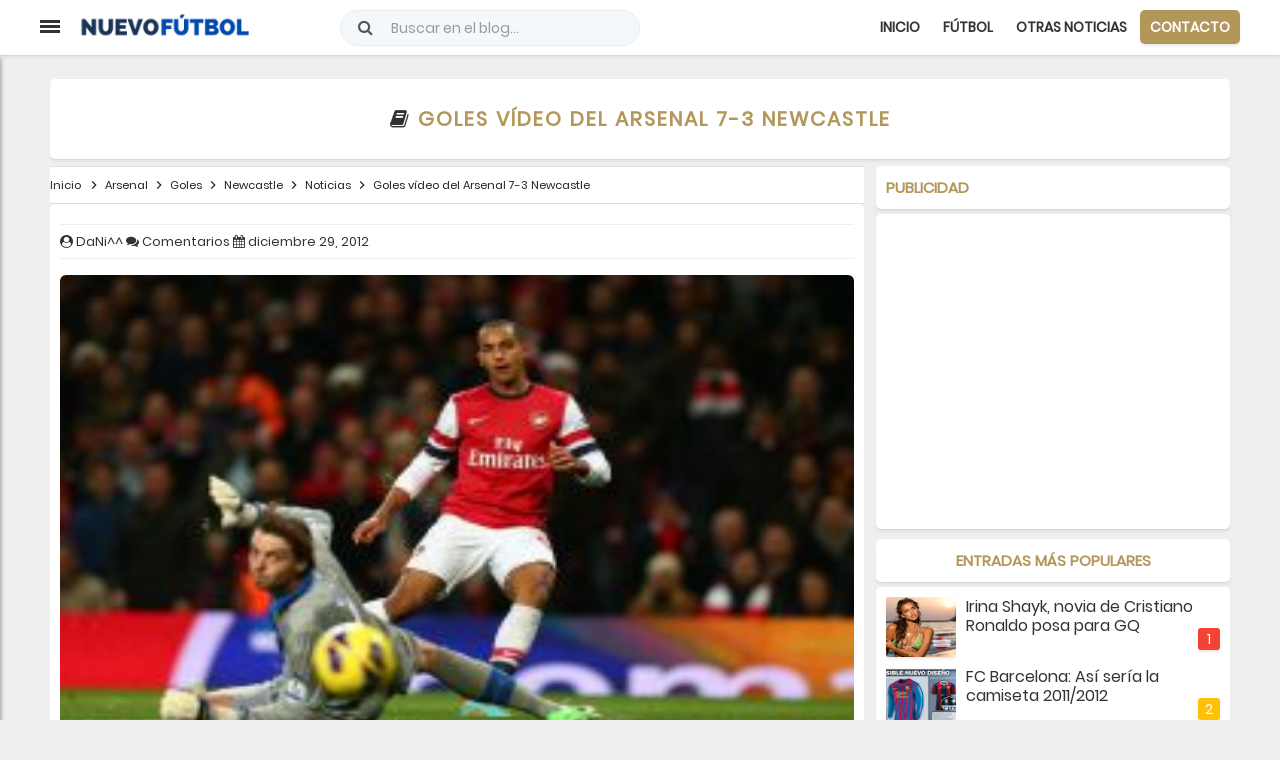

--- FILE ---
content_type: text/html; charset=utf-8
request_url: https://www.google.com/recaptcha/api2/aframe
body_size: 268
content:
<!DOCTYPE HTML><html><head><meta http-equiv="content-type" content="text/html; charset=UTF-8"></head><body><script nonce="ih5LAHFlCIqFakSRn3AOeA">/** Anti-fraud and anti-abuse applications only. See google.com/recaptcha */ try{var clients={'sodar':'https://pagead2.googlesyndication.com/pagead/sodar?'};window.addEventListener("message",function(a){try{if(a.source===window.parent){var b=JSON.parse(a.data);var c=clients[b['id']];if(c){var d=document.createElement('img');d.src=c+b['params']+'&rc='+(localStorage.getItem("rc::a")?sessionStorage.getItem("rc::b"):"");window.document.body.appendChild(d);sessionStorage.setItem("rc::e",parseInt(sessionStorage.getItem("rc::e")||0)+1);localStorage.setItem("rc::h",'1762192179321');}}}catch(b){}});window.parent.postMessage("_grecaptcha_ready", "*");}catch(b){}</script></body></html>

--- FILE ---
content_type: text/javascript; charset=UTF-8
request_url: https://www.nuevofutbol.com/feeds/posts/default/-/Arsenal?alt=json-in-script&callback=relpostimgthum&max-results=50
body_size: 171488
content:
// API callback
relpostimgthum({"version":"1.0","encoding":"UTF-8","feed":{"xmlns":"http://www.w3.org/2005/Atom","xmlns$openSearch":"http://a9.com/-/spec/opensearchrss/1.0/","xmlns$blogger":"http://schemas.google.com/blogger/2008","xmlns$georss":"http://www.georss.org/georss","xmlns$gd":"http://schemas.google.com/g/2005","xmlns$thr":"http://purl.org/syndication/thread/1.0","id":{"$t":"tag:blogger.com,1999:blog-6019612970183478594"},"updated":{"$t":"2025-11-03T16:09:09.913+01:00"},"category":[{"term":"Noticias"},{"term":"Fichajes"},{"term":"Málaga"},{"term":"Real Madrid"},{"term":"F.C. Barcelona"},{"term":"Rumores"},{"term":"Betis"},{"term":"Renovación"},{"term":"Partido Online"},{"term":"Liga BBVA"},{"term":"Cesión"},{"term":"Sevilla"},{"term":"Atlético de Madrid"},{"term":"Entrenamiento"},{"term":"Valencia"},{"term":"Champions League"},{"term":"Estadio Deportivo"},{"term":"Athletic"},{"term":"Diario Marca"},{"term":"Primera RFEF"},{"term":"Lista de convocados"},{"term":"LaLiga SmartBank"},{"term":"Liga Santander"},{"term":"Marca"},{"term":"Segunda División"},{"term":"AS"},{"term":"Diario AS"},{"term":"Sport"},{"term":"Diario Sport"},{"term":"Copa del Rey"},{"term":"Chelsea"},{"term":"Rescisión"},{"term":"LaLiga Hypermotion"},{"term":"Manchester United"},{"term":"Villarreal"},{"term":"Mundo Deportivo"},{"term":"Granada"},{"term":"Espanyol"},{"term":"Deportivo de la Coruña"},{"term":"Real Sociedad"},{"term":"Manchester City"},{"term":"Segunda B"},{"term":"Segunda División B"},{"term":"Arsenal"},{"term":"Operación salida"},{"term":"Milan"},{"term":"Juventus"},{"term":"España"},{"term":"Getafe"},{"term":"Celta"},{"term":"Resultados"},{"term":"Levante"},{"term":"LaLiga EA Sports"},{"term":"Athletic de Bilbao"},{"term":"Atlético Malagueño"},{"term":"PSG"},{"term":"Cristiano Ronaldo"},{"term":"Premier League"},{"term":"Rayo Vallecano"},{"term":"Las Palmas"},{"term":"Bayern Múnich"},{"term":"clasificación"},{"term":"Eibar"},{"term":"Superdeporte"},{"term":"Deportivo"},{"term":"Messi"},{"term":"Celta de Vigo"},{"term":"Zaragoza"},{"term":"Liverpool"},{"term":"Málaga Femenino"},{"term":"Partido"},{"term":"Programación"},{"term":"Destitución"},{"term":"LaLiga 1|2|3"},{"term":"Marbella FC"},{"term":"Camiseta"},{"term":"Mourinho"},{"term":"Europa League"},{"term":"Almería"},{"term":"UCAM Murcia"},{"term":"Neymar"},{"term":"Inter de Milan"},{"term":"Osasuna"},{"term":"Marbella"},{"term":"Pellicer"},{"term":"Cádiz"},{"term":"Sporting de Gijón"},{"term":"Alavés"},{"term":"Elche"},{"term":"Liga Adelante"},{"term":"Mallorca"},{"term":"Leganés"},{"term":"BeIN Sports"},{"term":"José Mourinho"},{"term":"Valladolid"},{"term":"Córdoba"},{"term":"Análisis"},{"term":"Roma"},{"term":"Málaga CF Femenino"},{"term":"Oviedo"},{"term":"Al-Thani"},{"term":"Tottenham"},{"term":"Girona"},{"term":"Tenerife"},{"term":"Juegos"},{"term":"Videojuegos"},{"term":"LaLiga Santander"},{"term":"Mirandés"},{"term":"Benfica"},{"term":"Huesca"},{"term":"Oporto"},{"term":"Albacete"},{"term":"Adidas"},{"term":"Gol"},{"term":"Amistosos"},{"term":"Cartagena"},{"term":"Casillas"},{"term":"No fichajes"},{"term":"Alcorcón"},{"term":"Borussia Dortmund"},{"term":"Nápoles"},{"term":"Rafa Benítez"},{"term":"Ancelotti"},{"term":"Mercado de fichajes"},{"term":"Ponferradina"},{"term":"Guardiola"},{"term":"Fifa"},{"term":"Gareth Bale"},{"term":"Serie A"},{"term":"Nàstic"},{"term":"Fase de Ascenso"},{"term":"Antequera"},{"term":"Alineaciones"},{"term":"CD El Palo"},{"term":"Mónaco"},{"term":"Mérida"},{"term":"Academia"},{"term":"Racing de Santander"},{"term":"Zidane"},{"term":"Camisetas"},{"term":"Lugo"},{"term":"Luis Enrique"},{"term":"Luis Suárez"},{"term":"Kaká"},{"term":"Horarios"},{"term":"Real Murcia"},{"term":"Benzema"},{"term":"Tercera División"},{"term":"Eurocopa 2016"},{"term":"Ibrahimovic"},{"term":"CD Lugo"},{"term":"FC Barcelona"},{"term":"Nike"},{"term":"Sergio Pellicer"},{"term":"UD Ibiza"},{"term":"Euro 2016"},{"term":"Sergio Ramos"},{"term":"Atlético Torcal"},{"term":"Newcastle"},{"term":"Eurocopa"},{"term":"El Palo"},{"term":"Linares Deportivo"},{"term":"West Ham"},{"term":"Everton"},{"term":"Algeciras"},{"term":"Bale"},{"term":"Castellón"},{"term":"Fiorentina"},{"term":"Euro"},{"term":"Burgos"},{"term":"Cesc Fábregas"},{"term":"Míchel"},{"term":"CD Rincón"},{"term":"Sporting"},{"term":"Ascenso"},{"term":"Brasil"},{"term":"Míchel González"},{"term":"Isco"},{"term":"Alexis Sánchez"},{"term":"Galatasaray"},{"term":"Pellegrini"},{"term":"Aston Villa"},{"term":"Falcao"},{"term":"Pepe Mel"},{"term":"EA Sports"},{"term":"Agüero"},{"term":"Eldense"},{"term":"Real Madrid Castilla"},{"term":"Florentino Pérez"},{"term":"Numancia"},{"term":"Piqué"},{"term":"Fuenlabrada"},{"term":"Hércules"},{"term":"Calcio"},{"term":"Bayer Leverkusen"},{"term":"Muñiz"},{"term":"Argentina"},{"term":"Schalke 04"},{"term":"Dani Alves"},{"term":"Sporting de Lisboa"},{"term":"Víctor Sánchez"},{"term":"Leicester City"},{"term":"Mérida AD"},{"term":"De Gea"},{"term":"Francia"},{"term":"Wolfsburgo"},{"term":"Luis Muñoz"},{"term":"AD Ceuta"},{"term":"Carlos Tévez"},{"term":"Modric"},{"term":"Retirada"},{"term":"Javi Gracia"},{"term":"Víctor Sánchez del Amo"},{"term":"Bundesliga"},{"term":"Andorra"},{"term":"Higuaín"},{"term":"Juan Muñiz"},{"term":"Clásico"},{"term":"Segunda División FSF"},{"term":"Swansea City"},{"term":"Ajax"},{"term":"Amistoso"},{"term":"Adrián González"},{"term":"Portugal"},{"term":"Fernando Torres"},{"term":"Olympique de Marsella"},{"term":"Konami"},{"term":"Munir"},{"term":"Van Gaal"},{"term":"Southampton"},{"term":"Recreativo de Huelva"},{"term":"Lazio"},{"term":"Sevilla Atlético"},{"term":"Santos"},{"term":"UD Melilla"},{"term":"Italia"},{"term":"Pep Guardiola"},{"term":"Boca Juniors"},{"term":"Extremadura"},{"term":"PES"},{"term":"Simeone"},{"term":"Adrián"},{"term":"Atlético Sanluqueño"},{"term":"Camacho"},{"term":"Sunderland"},{"term":"Liga Iberdrola"},{"term":"Real Jaén"},{"term":"Fulham"},{"term":"Amorebieta"},{"term":"Celta Fortuna"},{"term":"LaLiga Iberdrola"},{"term":"Tercera RFEF"},{"term":"EA"},{"term":"Xavi"},{"term":"Shakhtar Donetsk"},{"term":"Fernando Llorente"},{"term":"Juvenil División de Honor"},{"term":"Morata"},{"term":"Movistar Plus"},{"term":"Sabadell"},{"term":"Abonados"},{"term":"Emery"},{"term":"Gerard Piqué"},{"term":"Joaquín"},{"term":"Manolo Gaspar"},{"term":"Ligue 1"},{"term":"Chicharito"},{"term":"Recio"},{"term":"River Plate"},{"term":"Diego Costa"},{"term":"Barcelona B"},{"term":"Celtic de Glasgow"},{"term":"Sorteo"},{"term":"Cavani"},{"term":"Granero"},{"term":"Hazard"},{"term":"Pepe"},{"term":"Villarreal B"},{"term":"David Villa"},{"term":"Mascherano"},{"term":"Pretemporada"},{"term":"James Rodríguez"},{"term":"Wenger"},{"term":"Juankar"},{"term":"Kameni"},{"term":"Jaén"},{"term":"Racing Santander"},{"term":"Rossi"},{"term":"La Rosaleda"},{"term":"Renuncia"},{"term":"Inglaterra"},{"term":"Pogba"},{"term":"San Fernando"},{"term":"Di María"},{"term":"Olympique de Lyon"},{"term":"Adebayor"},{"term":"Iniesta"},{"term":"QPR"},{"term":"Del Bosque"},{"term":"Real Sociedad B"},{"term":"Zenit de San Petersburgo"},{"term":"Cultural Leonesa"},{"term":"Bartomeu"},{"term":"Borussia Mönchengladbach"},{"term":"José María Muñoz"},{"term":"Keylor Navas"},{"term":"Melilla"},{"term":"Ramón Enríquez"},{"term":"BeIN LaLiga"},{"term":"Xabi Alonso"},{"term":"InterCity"},{"term":"Luis Hernández"},{"term":"Olympiacos"},{"term":"Álvaro Morata"},{"term":"CD Alcoyano"},{"term":"Betis Deportivo"},{"term":"Malaga"},{"term":"Miguel Torres"},{"term":"Segunda División Fútbol Sala Femenino"},{"term":"Bajas"},{"term":"José González"},{"term":"Atlético B"},{"term":"Crystal Palace"},{"term":"Gimnàstic"},{"term":"Juanpi"},{"term":"Ontiveros"},{"term":"Juan Mata"},{"term":"Barakaldo"},{"term":"Basilea"},{"term":"Borja Valero"},{"term":"PSV Eindhoven"},{"term":"Paco de la Torre"},{"term":"Recreativo"},{"term":"Abidal"},{"term":"Racing de Ferrol"},{"term":"Atlético Baleares"},{"term":"Izan Merino"},{"term":"LaLiga"},{"term":"Roberto"},{"term":"Sporting de Braga"},{"term":"Wolverhampton"},{"term":"Balompédica Linense"},{"term":"Escassi"},{"term":"Lombán"},{"term":"Negredo"},{"term":"BlueBay"},{"term":"Bilbao Athletic"},{"term":"Cifu"},{"term":"Duda"},{"term":"Pastore"},{"term":"Vélez CF"},{"term":"Drogba"},{"term":"Sao Paulo"},{"term":"Sestao River"},{"term":"Sporting Gijón"},{"term":"Bournemouth"},{"term":"Genaro"},{"term":"Klopp"},{"term":"Pedro León"},{"term":"Atlético Madrid"},{"term":"Mundial 2014"},{"term":"Watford"},{"term":"Weligton"},{"term":"Alemania"},{"term":"El Palo FC"},{"term":"FC Cartagena"},{"term":"Lass Diarra"},{"term":"Ricca"},{"term":"Víctor Valdés"},{"term":"PSV"},{"term":"Stoke City"},{"term":"West Bromwich Albion"},{"term":"CD Castellón"},{"term":"Cesion"},{"term":"Goles"},{"term":"Once ideal"},{"term":"Recreativo Granada"},{"term":"Afellay"},{"term":"Bojan"},{"term":"Murcia"},{"term":"Udinese"},{"term":"Alex Ferguson"},{"term":"Lukaku"},{"term":"Málaga Genuine"},{"term":"Nottingham Forest"},{"term":"Oficial"},{"term":"Rayo Majadahonda"},{"term":"Robinho"},{"term":"Sandro Ramírez"},{"term":"Balón de Oro"},{"term":"CD Estepona"},{"term":"Mundial 2018"},{"term":"Pro Evolution Soccer"},{"term":"Sampdoria"},{"term":"UEFA"},{"term":"Alfonso Herrero"},{"term":"Besiktas"},{"term":"Dani Pacheco"},{"term":"FIFA 14"},{"term":"Holanda"},{"term":"Juande"},{"term":"Rubén Castro"},{"term":"Thiago Silva"},{"term":"Özil"},{"term":"Guede"},{"term":"Ibiza"},{"term":"José Alberto"},{"term":"Sneijder"},{"term":"Anzhi"},{"term":"Castilla"},{"term":"Corinthians"},{"term":"David Larrubia"},{"term":"Griezmann"},{"term":"Notiicas"},{"term":"Jony"},{"term":"Josep Maria Bartomeu"},{"term":"Mundial 2022 de Catar"},{"term":"Nuri Sahin"},{"term":"Rooney"},{"term":"Unionistas"},{"term":"Varane"},{"term":"Hummel"},{"term":"Javier Tebas"},{"term":"Juanfran"},{"term":"Recreativo Huelva"},{"term":"Sandro"},{"term":"Adán"},{"term":"Loren Juarros"},{"term":"Antoñín"},{"term":"Arenteiro"},{"term":"Barça Atlètic"},{"term":"Casemiro"},{"term":"Chory Castro"},{"term":"Nolito"},{"term":"Amrabat"},{"term":"Llagostera"},{"term":"Marc Bartra"},{"term":"Osasuna Promesas"},{"term":"Rosales"},{"term":"Burnley"},{"term":"Diego González"},{"term":"FIFA 13"},{"term":"Maicon"},{"term":"Michael Santos"},{"term":"Pedro"},{"term":"Rakitic"},{"term":"Tarazona"},{"term":"Dioni Villalba"},{"term":"Fernando Gago"},{"term":"Jesé"},{"term":"Mancini"},{"term":"Racing Ferrol"},{"term":"Van Persie"},{"term":"Antoñito Cordero"},{"term":"Brighton"},{"term":"Cesc"},{"term":"Hull City"},{"term":"Loren"},{"term":"Nico Williams"},{"term":"Quique Setién"},{"term":"APA"},{"term":"Canales"},{"term":"David Luiz"},{"term":"Flamengo"},{"term":"Kike Pérez"},{"term":"Marcelo"},{"term":"Raúl González"},{"term":"Real Unión"},{"term":"Villanovense"},{"term":"Brujas"},{"term":"Courtois"},{"term":"Fabio Coentrao"},{"term":"Genoa"},{"term":"Haitam"},{"term":"Keidi Bare"},{"term":"Osvaldo"},{"term":"Palermo"},{"term":"Santi Cazorla"},{"term":"David Silva"},{"term":"Keko"},{"term":"Forlán"},{"term":"Johan Cruyff"},{"term":"Lampard"},{"term":"Lewandowski"},{"term":"Norwich City"},{"term":"Palmeiras"},{"term":"Sergio Busquets"},{"term":"UD Logroñés"},{"term":"Yanis Rahmani"},{"term":"Balotelli"},{"term":"Copa América"},{"term":"David Moyes"},{"term":"En-Nesyri"},{"term":"Leeds United"},{"term":"Paco Jémez"},{"term":"Puyol"},{"term":"Renovacion"},{"term":"Ricardo Horta"},{"term":"Rolán"},{"term":"Roque Santa Cruz"},{"term":"Sergi Darder"},{"term":"Sergio Canales"},{"term":"Khedira"},{"term":"Pablo Chavarría"},{"term":"Paul Pogba"},{"term":"Sadiku"},{"term":"Samu García"},{"term":"Zamora"},{"term":"Alcoyano"},{"term":"Arsène Wenger"},{"term":"Betis B"},{"term":"Diego Rolán"},{"term":"Fútbol Sala Femenino"},{"term":"Jordi Alba"},{"term":"Setién"},{"term":"Thiago Alcántara"},{"term":"Torino"},{"term":"Wigan"},{"term":"Almería B"},{"term":"Mula"},{"term":"Reus Deportiu"},{"term":"Rolón"},{"term":"Anderlecht"},{"term":"Arda Turan"},{"term":"Fenerbahçe"},{"term":"Giovani dos Santos"},{"term":"Hamburgo"},{"term":"Lille"},{"term":"Marcelino"},{"term":"Middlesbrough"},{"term":"Pablo Guede"},{"term":"Vasco de Gama"},{"term":"Vélez Málaga"},{"term":"Dimisión"},{"term":"Liga Reto Iberdrola"},{"term":"Van Nistelrooy"},{"term":"Barça B"},{"term":"CSKA de Moscú"},{"term":"Chile"},{"term":"Guti"},{"term":"Juande Ramos"},{"term":"Lavezzi"},{"term":"Roberto Rosales"},{"term":"Cardiff City"},{"term":"Croacia"},{"term":"Garay"},{"term":"Granada B"},{"term":"Hicham"},{"term":"Javi Martínez"},{"term":"Marruecos"},{"term":"Olympiakos"},{"term":"Reading"},{"term":"Ribery"},{"term":"Robben"},{"term":"Ronaldinho"},{"term":"Salida"},{"term":"Arsene Wenger"},{"term":"Bayern Munich"},{"term":"Manu Molina"},{"term":"Mikel Villanueva"},{"term":"Arnau"},{"term":"Claudio Bravo"},{"term":"Colombia"},{"term":"Cruzeiro"},{"term":"Feyenoord"},{"term":"Hulk"},{"term":"Loren Zúñiga"},{"term":"PC"},{"term":"Van der Vaart"},{"term":"Argentinos Juniors"},{"term":"Botafogo"},{"term":"Ganso"},{"term":"Internacional de Porto Alegre"},{"term":"Ourense"},{"term":"Roberto Fernández"},{"term":"Uruguay"},{"term":"Arbeloa"},{"term":"Atalanta"},{"term":"Blackburn Rovers"},{"term":"Charles"},{"term":"Ismael Casas"},{"term":"Lesión"},{"term":"Manuel Pellegrini"},{"term":"Maradona"},{"term":"Salmerón"},{"term":"Xtra"},{"term":"Boavista"},{"term":"Demichelis"},{"term":"Génova"},{"term":"Kevin Medina"},{"term":"Linense"},{"term":"Marcelino García"},{"term":"PES 2013"},{"term":"Pablo Fornals"},{"term":"Segunda RFEF"},{"term":"Toulalan"},{"term":"Werder Bremen"},{"term":"Yeclano Deportivo"},{"term":"Bélgica"},{"term":"Dinamo Kiev"},{"term":"FIFA 2015"},{"term":"Kevin Gameiro"},{"term":"Willy Caballero"},{"term":"Xbox 360"},{"term":"Allegri"},{"term":"Beckham"},{"term":"Berbatov"},{"term":"Cornellà"},{"term":"FIFA 15"},{"term":"Gerrard"},{"term":"Leandro Damiao"},{"term":"Liga"},{"term":"Montoya"},{"term":"México"},{"term":"PS3"},{"term":"Panathinaikos"},{"term":"Partidos"},{"term":"Peñaranda"},{"term":"Rami"},{"term":"San Lorenzo de Almagro"},{"term":"Valverde"},{"term":"Caminero"},{"term":"Dinamo Zagreb"},{"term":"Henry"},{"term":"José Rodríguez"},{"term":"Kroos"},{"term":"Logroñés"},{"term":"Lopetegui"},{"term":"Mata"},{"term":"Monchi"},{"term":"Paco Alcácer"},{"term":"Queens Park Rangers"},{"term":"Rangers"},{"term":"Sandro Rosell"},{"term":"Stuttgart"},{"term":"Tata Martino"},{"term":"Atlético Mineiro"},{"term":"De Rossi"},{"term":"Fluminense"},{"term":"Iván Jaime"},{"term":"Juanmi"},{"term":"Jumilla"},{"term":"Peñarol"},{"term":"Primera División"},{"term":"Villanueva"},{"term":"Cedido"},{"term":"Fede Ricca"},{"term":"Galliani"},{"term":"Guadalajara"},{"term":"La Hoya Lorca"},{"term":"Mundial de Clubes"},{"term":"Nani"},{"term":"Pepe Reina"},{"term":"Yaya Touré"},{"term":"Aleix Febas"},{"term":"BATE Borisov"},{"term":"Banega"},{"term":"Cesc Fàbregas"},{"term":"Copenhague"},{"term":"Cruyff"},{"term":"Dzeko"},{"term":"FIFA 2014"},{"term":"Iturra"},{"term":"Marc-André Ter Stegen"},{"term":"Mario Götze"},{"term":"Muniain"},{"term":"Pirlo"},{"term":"Puerto de la Torre Femenino"},{"term":"Raúl"},{"term":"Rennes"},{"term":"Rondón"},{"term":"Rubi"},{"term":"Tito Vilanova"},{"term":"Villas-Boas"},{"term":"Xerez"},{"term":"Blanc"},{"term":"Cagliari"},{"term":"Kuzmanovic"},{"term":"Lucas Moura"},{"term":"Mario Husillos"},{"term":"Spartak de Moscú"},{"term":"Trofeo Costa del Sol"},{"term":"Villareal"},{"term":"AD Mérida"},{"term":"Brendan Rodgers"},{"term":"Brentford"},{"term":"Cruz Azul"},{"term":"Derby County"},{"term":"España Sub-19"},{"term":"Eurocopa 2024"},{"term":"Ignasi Miquel"},{"term":"José María Salmerón"},{"term":"Nuno"},{"term":"Soldado"},{"term":"WBA"},{"term":"Alexander González"},{"term":"Arturo Vidal"},{"term":"Athletic Femenino"},{"term":"Baptista"},{"term":"Borja Bastón"},{"term":"Colonia"},{"term":"Dani Lorenzo"},{"term":"Drenthe"},{"term":"Fútbol Femenino"},{"term":"Jack Harper"},{"term":"Memo Ochoa"},{"term":"Nations League"},{"term":"Pau Torres"},{"term":"Ranieri"},{"term":"Raúl Albiol"},{"term":"Ribéry"},{"term":"Tighadouini"},{"term":"Bacca"},{"term":"Blanco Leschuk"},{"term":"Dani Ceballos"},{"term":"Danilo"},{"term":"Diego López"},{"term":"Hoffenheim"},{"term":"Rosario Central"},{"term":"Tondela"},{"term":"Xavi Hernández"},{"term":"Alhaurín de la Torre"},{"term":"Filipe Luis"},{"term":"Guardado"},{"term":"Iván Calero"},{"term":"Iván Rodríguez"},{"term":"Javi Jiménez"},{"term":"Jozabed"},{"term":"Juventud de Torremolinos"},{"term":"Ludogorets"},{"term":"Maxwell"},{"term":"N'diaye"},{"term":"Natxo González"},{"term":"Newell's Old Boys"},{"term":"Parma"},{"term":"RB Leipzig"},{"term":"Roberto Jiménez"},{"term":"Terry"},{"term":"Vélez Sarsfield"},{"term":"Birmingham City"},{"term":"Championship"},{"term":"Einar Galilea"},{"term":"Fútbol Sala"},{"term":"Gent"},{"term":"Gimnástica Segoviana"},{"term":"Juan Vargas"},{"term":"Liga NOS"},{"term":"Marcelo Bielsa"},{"term":"Mario Balotelli"},{"term":"Monreal"},{"term":"Moreirense"},{"term":"Pedro Rodríguez"},{"term":"Pochettino"},{"term":"Samu Castillejo"},{"term":"Suecia"},{"term":"Supercopa de España"},{"term":"Tévez"},{"term":"Dani Carvajal"},{"term":"Deulofeu"},{"term":"Estoril"},{"term":"Eto´o"},{"term":"Jackson Martínez"},{"term":"Puma"},{"term":"Santiago Bernabéu"},{"term":"Vitória de Setúbal"},{"term":"AZ Alkmaar"},{"term":"Adrián López"},{"term":"Ander Herrera"},{"term":"Apoño"},{"term":"Badajoz"},{"term":"Benkhemassa"},{"term":"Botas"},{"term":"Caye Quintana"},{"term":"Cecchini"},{"term":"Colo Colo"},{"term":"Denis Suárez"},{"term":"Eintracht Frankfurt"},{"term":"Hellas Verona"},{"term":"Jeffren"},{"term":"Juanpe"},{"term":"Laudrup"},{"term":"Playoff"},{"term":"Raúl Albentosa"},{"term":"Zubizarreta"},{"term":"Abonos"},{"term":"Aduriz"},{"term":"Andrés Caro"},{"term":"Arouca"},{"term":"Chupete"},{"term":"Dani Sánchez"},{"term":"Eto'o"},{"term":"Gary Neville"},{"term":"Girondins de Burdeos"},{"term":"Huntelaar"},{"term":"José Castro"},{"term":"José Ángel"},{"term":"Legia Varsovia"},{"term":"Málaga CF Futsal"},{"term":"Nasri"},{"term":"Portillo"},{"term":"Renato Santos"},{"term":"Rusia"},{"term":"San Roque de Lepe"},{"term":"Tebas"},{"term":"Tissone"},{"term":"2010\/2011"},{"term":"Altintop"},{"term":"Baysse"},{"term":"Copa de la Reina"},{"term":"Cristian Tello"},{"term":"Gato Romero"},{"term":"Gremio de Porto Alegre"},{"term":"Harper"},{"term":"Independiente de Avellaneda"},{"term":"Javi García"},{"term":"Jorge Valdano"},{"term":"Koke"},{"term":"Lucas Silva"},{"term":"Pelé"},{"term":"Rubin Kazan"},{"term":"Sergi Roberto"},{"term":"Tello"},{"term":"Azpilicueta"},{"term":"Cenk Gönen"},{"term":"Coutinho"},{"term":"Enrique Cerezo"},{"term":"Gales"},{"term":"Kiko Femenía"},{"term":"Laporta"},{"term":"Marco Reus"},{"term":"Neuer"},{"term":"No saldrá"},{"term":"Sampaoli"},{"term":"Scepovic"},{"term":"Scolari"},{"term":"Sergio Sánchez"},{"term":"Standard de Lieja"},{"term":"Trueque"},{"term":"Venezuela"},{"term":"Al Thani"},{"term":"CD Teruel"},{"term":"Callejón"},{"term":"Cheryshev"},{"term":"Coronavirus"},{"term":"Diego Ribas"},{"term":"Dinamo de Kiev"},{"term":"FC Jumilla"},{"term":"Ignacio Camacho"},{"term":"Jesús Gámez"},{"term":"Jurgen Klopp"},{"term":"Kiko Casilla"},{"term":"Klose"},{"term":"Martín Montoya"},{"term":"Pato"},{"term":"Podolski"},{"term":"Racing de Avellaneda"},{"term":"Raúl García"},{"term":"Ricardo Carvalho"},{"term":"Zenit"},{"term":"André Gomes"},{"term":"Belenenses"},{"term":"Costa Rica"},{"term":"Cristian Gutiérrez"},{"term":"Dani Parejo"},{"term":"Estudiantes de la Plata"},{"term":"Hannover 96"},{"term":"Joaquín Muñoz"},{"term":"Jonathan Soriano"},{"term":"Marítimo"},{"term":"Monterrey"},{"term":"Nuevo Fútbol"},{"term":"Paul Baysse"},{"term":"Perotti"},{"term":"Peña Deportiva"},{"term":"RFEF"},{"term":"SD Logroñés"},{"term":"Trabzonspor"},{"term":"Verratti"},{"term":"Atlético Paranaense"},{"term":"Banfield"},{"term":"Bastos"},{"term":"Bolton Wanderers"},{"term":"CD 26 de Febrero"},{"term":"Capdevila"},{"term":"Celta B"},{"term":"Claudio Ranieri"},{"term":"Fabio Capello"},{"term":"Irina Shayk"},{"term":"Jürgen Klopp"},{"term":"Kevin"},{"term":"LA Galaxy"},{"term":"Malmö"},{"term":"Manolo Reina"},{"term":"Mario Gómez"},{"term":"Marotta"},{"term":"Polonia"},{"term":"Pontevedra"},{"term":"Rafinha"},{"term":"Ramis"},{"term":"Reus"},{"term":"Reyes"},{"term":"Rummenigge"},{"term":"Valdez"},{"term":"Van der Wiel"},{"term":"Adriano"},{"term":"Betis Féminas"},{"term":"Calero"},{"term":"Defensa y Justicia"},{"term":"Dorsales"},{"term":"Eurocopa 2012"},{"term":"Eusebio"},{"term":"Frente Bokerón"},{"term":"Funes"},{"term":"Guido Rodríguez"},{"term":"Hiddink"},{"term":"Husillos"},{"term":"Javi Guerra"},{"term":"Jesús Navas"},{"term":"Jonathan Dos Santos"},{"term":"Koeman"},{"term":"Luca Sangalli"},{"term":"Marco Asensio"},{"term":"Miranda"},{"term":"Paços de Ferreira"},{"term":"Rodrigo"},{"term":"Sheffield Wednesday"},{"term":"Vermaelen"},{"term":"Viktoria Plzen"},{"term":"Vitória de Guimaraes"},{"term":"Académica de Coimbra"},{"term":"CSKA Moscú"},{"term":"Cacereño"},{"term":"Chaves"},{"term":"Diego"},{"term":"Dinamarca"},{"term":"Eslovaquia"},{"term":"Gago"},{"term":"Hummels"},{"term":"Lacen"},{"term":"Laporte"},{"term":"Lorca Deportiva"},{"term":"Mamadou Koné"},{"term":"Otamendi"},{"term":"Paulo Dybala"},{"term":"Schweinsteiger"},{"term":"Seedorf"},{"term":"Suiza"},{"term":"Talavera"},{"term":"Tete Morente"},{"term":"Trezeguet"},{"term":"Ucrania"},{"term":"Abelardo"},{"term":"Ashley Cole"},{"term":"Bakary Koné"},{"term":"Benayoun"},{"term":"Beñat"},{"term":"Buffon"},{"term":"Buonanotte"},{"term":"Carlos Vela"},{"term":"Copa Libertadores"},{"term":"Dani Martín"},{"term":"Ecuador"},{"term":"El Club"},{"term":"Evra"},{"term":"FIFA 2016"},{"term":"Fondo Sur 1904"},{"term":"Hleb"},{"term":"Hungría"},{"term":"Ipswich Town"},{"term":"La Roda"},{"term":"Loren Morón"},{"term":"Mainz 05"},{"term":"Mendilibar"},{"term":"Metz"},{"term":"Máximos goleadores"},{"term":"Orlando Sá"},{"term":"Prandelli"},{"term":"Ramón"},{"term":"Redknapp"},{"term":"Robert Fernández"},{"term":"Rostov"},{"term":"Salidas"},{"term":"Schuster"},{"term":"Álex Calvo"},{"term":"Aarón Ñíguez"},{"term":"Aguero"},{"term":"Albiol"},{"term":"Aleix Vidal"},{"term":"Alex Song"},{"term":"Apoel Nicosia"},{"term":"Atlético Nacional"},{"term":"Baraja"},{"term":"Betis Femenino"},{"term":"Dani Güiza"},{"term":"Dely Valdés"},{"term":"Dnipro"},{"term":"Europa"},{"term":"FIFA 16"},{"term":"Godín"},{"term":"Gönen"},{"term":"Haksabanovic"},{"term":"Joselu"},{"term":"Josua Mejías"},{"term":"LaLiga Reto Iberdrola"},{"term":"Lucas Vázquez"},{"term":"Michu"},{"term":"Nantes"},{"term":"Nilmar"},{"term":"Nélson Monte"},{"term":"Oltra"},{"term":"Poli Almería"},{"term":"Quique Sánchez Flores"},{"term":"Rafinha Alcántara"},{"term":"Riquelme"},{"term":"Ronaldo"},{"term":"Shaheen"},{"term":"Vidic"},{"term":"Vitolo"},{"term":"Youth League"},{"term":"Albania"},{"term":"Angeleri"},{"term":"Bendtner"},{"term":"Bielorrusia"},{"term":"Bologna"},{"term":"Bolton"},{"term":"Bravo"},{"term":"Bruno"},{"term":"Chapecoense"},{"term":"Compostela"},{"term":"Deco"},{"term":"Destituido"},{"term":"Diego Milito"},{"term":"Enero"},{"term":"Farfán"},{"term":"Garitano"},{"term":"Gündogan"},{"term":"Iker Casillas"},{"term":"Japón"},{"term":"Juan Hernández"},{"term":"Karanka"},{"term":"Lucas Alcaraz"},{"term":"Lyon"},{"term":"Marquinhos"},{"term":"Montpellier"},{"term":"Nafti"},{"term":"Noticais"},{"term":"Operacion salida"},{"term":"Paco Herrera"},{"term":"Paraguay"},{"term":"San Félix"},{"term":"Sassuolo"},{"term":"Sergio Buenacasa"},{"term":"Sheffield United"},{"term":"Taiwo"},{"term":"UD San Pedro"},{"term":"cesiones"},{"term":"Alberto Bueno"},{"term":"Antonio Contreras"},{"term":"Arteta"},{"term":"Augsburgo"},{"term":"Bartra"},{"term":"Berlusconi"},{"term":"Bruno Soriano"},{"term":"Bueno"},{"term":"Chivas"},{"term":"Coruxo"},{"term":"Cristo"},{"term":"Dani Barrio"},{"term":"Eliseu"},{"term":"Ernesto Valverde"},{"term":"España Sub-21"},{"term":"F.C: Barcelona"},{"term":"FA Cup"},{"term":"Fekir"},{"term":"Galilea"},{"term":"Halilovic"},{"term":"Héctor Bellerín"},{"term":"Illarramendi"},{"term":"Iñigo Martínez"},{"term":"Jorge Mendes"},{"term":"Jovetic"},{"term":"Juan Carlos"},{"term":"Lleida Esportiu"},{"term":"Lucho González"},{"term":"Mancha Real"},{"term":"Nacional de Madeira"},{"term":"New York City FC"},{"term":"N’Diaye"},{"term":"Olympique Marsella"},{"term":"Piatti"},{"term":"Saviola"},{"term":"Seydou Keita"},{"term":"Tijuana"},{"term":"Toledo"},{"term":"Víctor Ruiz"},{"term":"Álex Gallar"},{"term":"Antonio Conte"},{"term":"Arsenal de Sarandí"},{"term":"Atlas"},{"term":"Austria"},{"term":"Borja Iglesias"},{"term":"Botía"},{"term":"C.D. 26 de Febrero"},{"term":"COVID-19"},{"term":"Calendario"},{"term":"Copa de Asia"},{"term":"De Bruyne"},{"term":"Deportivo Cali"},{"term":"Deschamps"},{"term":"Duje Cop"},{"term":"Esteban Burgos"},{"term":"Fernando Sanz"},{"term":"Gabilondo"},{"term":"Genk"},{"term":"Gimnàstic de Tarragona"},{"term":"Higuain"},{"term":"Ideye"},{"term":"Laurent Blanc"},{"term":"Luis fabiano"},{"term":"Mandzukic"},{"term":"Mathieu"},{"term":"Mino Raiola"},{"term":"Nacho Pérez"},{"term":"Napolés"},{"term":"Necaxa"},{"term":"Ozil"},{"term":"PES 2017"},{"term":"Pacheco"},{"term":"San Pedro"},{"term":"Sandoval"},{"term":"Sergio Castel"},{"term":"Sergio Rico"},{"term":"Siqueira"},{"term":"Víctor Fernández"},{"term":"Ángel Haro"},{"term":"Aberdeen"},{"term":"Andrés Prieto"},{"term":"Bolívar"},{"term":"Brandon Thomas"},{"term":"CD Alhaurino"},{"term":"Ceuta"},{"term":"China"},{"term":"Conference League"},{"term":"Copa de África"},{"term":"Diego Llorente"},{"term":"Dinamo de Zagreb"},{"term":"Dunga"},{"term":"Empoli"},{"term":"España Sub-18"},{"term":"Esteban Rolón"},{"term":"Fernando"},{"term":"Fran Villalba"},{"term":"Friburgo"},{"term":"Gabi Milito"},{"term":"Jairo Samperio"},{"term":"Joaquín Caparrós"},{"term":"Juan Cruz"},{"term":"Kondogbia"},{"term":"Koné"},{"term":"Kovacic"},{"term":"Lorenzo González"},{"term":"Maresca"},{"term":"Palestino"},{"term":"Premier"},{"term":"Quilmes"},{"term":"Rio Ave"},{"term":"Ruano"},{"term":"Segunda División Femenina"},{"term":"Seleznyov"},{"term":"Sergio Araujo"},{"term":"Silva"},{"term":"Toulouse"},{"term":"UE Cornellà"},{"term":"Universidad de Chile"},{"term":"Vadillo"},{"term":"Álvaro Cervera"},{"term":"Agente Libre"},{"term":"Antunes"},{"term":"Asier Villalibre"},{"term":"Boulahroud"},{"term":"CD El Palo Femenino"},{"term":"Cristian Rodríguez"},{"term":"Danubio"},{"term":"Diego Alves"},{"term":"España Sub-17"},{"term":"Etoo"},{"term":"Euro 2012"},{"term":"Hibernian"},{"term":"Immobile"},{"term":"Iván Alejo"},{"term":"Kappa"},{"term":"Lago Junior"},{"term":"Lorca FC"},{"term":"Mandi"},{"term":"Mangala"},{"term":"Niza"},{"term":"PES 17"},{"term":"Pablo Hernández"},{"term":"Pinto"},{"term":"Play off"},{"term":"Rapid Viena"},{"term":"Rapid de Viena"},{"term":"Rodri"},{"term":"Rubén Yáñez"},{"term":"Saint-Étienne"},{"term":"Sakho"},{"term":"Tigre"},{"term":"Totti"},{"term":"Uniao de Madeira"},{"term":"Víctor García"},{"term":"julio baptista"},{"term":"Álvaro Fernández"},{"term":"Belgrano"},{"term":"Berizzo"},{"term":"Bojan Krkic"},{"term":"Bolonia"},{"term":"CD Femarguín"},{"term":"Celta de Vigo B"},{"term":"Chygrynskiy"},{"term":"Corea del Sur"},{"term":"Descenso"},{"term":"Essien"},{"term":"Estepona"},{"term":"FIFA 17"},{"term":"Fran Sol"},{"term":"Hamsik"},{"term":"Henrique"},{"term":"Islandia"},{"term":"José Enrique"},{"term":"Juventud Torremolinos"},{"term":"Luca Toni"},{"term":"Lucas Barrios"},{"term":"Luxemburgo"},{"term":"Manel Ruano"},{"term":"Manolo Sanlúcar"},{"term":"Motril"},{"term":"M´Vila"},{"term":"Nico Serrano"},{"term":"Nono"},{"term":"Owen"},{"term":"PES 2014"},{"term":"Perú"},{"term":"Peter Lim"},{"term":"Pizzi"},{"term":"Pjanic"},{"term":"Pumas"},{"term":"República Checa"},{"term":"Roberto Chen"},{"term":"Santa Cruz"},{"term":"Segunda División Senior Femenina"},{"term":"Sparta Praga"},{"term":"Sport Recife"},{"term":"Turquía"},{"term":"Twente"},{"term":"Walcott"},{"term":"Zanetti"},{"term":"AEK Atenas"},{"term":"Beckenbauer"},{"term":"Blatter"},{"term":"Bruno Alves"},{"term":"Camerún"},{"term":"Carriço"},{"term":"Cech"},{"term":"Charlton Athletic"},{"term":"David Ferreiro"},{"term":"De Laurentiis"},{"term":"Estados Unidos"},{"term":"Estrella Roja"},{"term":"FIFA 2017"},{"term":"Fellaini"},{"term":"Forlan"},{"term":"Fran Escribá"},{"term":"Georgia"},{"term":"Huétor Tájar"},{"term":"Huétor Vega"},{"term":"Irlanda"},{"term":"José Alberto López"},{"term":"Juan Merino"},{"term":"Keirrison"},{"term":"Keita"},{"term":"Lanús"},{"term":"Los Angeles Galaxy"},{"term":"Luciano Vietto"},{"term":"Matos"},{"term":"Moussa Diarra"},{"term":"Mundial 2026"},{"term":"Olot"},{"term":"Oriol Romeu"},{"term":"PES 2016"},{"term":"Pablo Pérez"},{"term":"Pachuca"},{"term":"Pro Evolution Soccer 2017"},{"term":"Rafa Benitez"},{"term":"Ramalho"},{"term":"Rumanía"},{"term":"Santos Laguna"},{"term":"Serra Ferrer"},{"term":"Steaua Bucarest"},{"term":"Subotic"},{"term":"Suso"},{"term":"Tamudo"},{"term":"Ter Stegen"},{"term":"Teruel"},{"term":"Thievy"},{"term":"Toluca"},{"term":"Asenjo"},{"term":"Astana"},{"term":"Atsu"},{"term":"Australia"},{"term":"Basket"},{"term":"Beto"},{"term":"Boateng"},{"term":"Bosnia"},{"term":"Bristol City"},{"term":"Bryan Ruiz"},{"term":"Chiellini"},{"term":"Coke"},{"term":"Coritiba"},{"term":"Eredivisie"},{"term":"Famalicao"},{"term":"Femarguín"},{"term":"Figo"},{"term":"Fontàs"},{"term":"Gol Televisión"},{"term":"Guangzhou Evergrande"},{"term":"Hugo Almeida"},{"term":"Iñaki Williams"},{"term":"Lens"},{"term":"Marco Verratti"},{"term":"Mauricio Isla"},{"term":"Molde"},{"term":"Monagas"},{"term":"Mundo Atlético"},{"term":"Müller"},{"term":"Nacho"},{"term":"Nacho Fernández"},{"term":"PES 16"},{"term":"Paulino de la Fuente"},{"term":"Peybernes"},{"term":"Rio Ferdinand"},{"term":"Rolando"},{"term":"Sant Andreu"},{"term":"Sporting de Gijon"},{"term":"Unicaja"},{"term":"Universidad Católica"},{"term":"Víctor Gómez"},{"term":"Zigic"},{"term":"Adiós"},{"term":"Andrea Pirlo"},{"term":"Appiah"},{"term":"Atlético de Madrid B"},{"term":"Bolivia"},{"term":"Bordalás"},{"term":"Bustinza"},{"term":"CD Málaga"},{"term":"CE Europa"},{"term":"Casado"},{"term":"Claudio Barragán"},{"term":"Clichy"},{"term":"Club América"},{"term":"Copa RFEF"},{"term":"Coventry City"},{"term":"Cáceres"},{"term":"De Marcos"},{"term":"Denis Cheryshev"},{"term":"Dinamo Bucarest"},{"term":"Djukic"},{"term":"Douglas"},{"term":"Estévez"},{"term":"Granada Femenino"},{"term":"Grecia"},{"term":"Guaita"},{"term":"Héctor Hernández"},{"term":"Joel Campbell"},{"term":"Jorge Meré"},{"term":"Jupp Heynckes"},{"term":"Kolarov"},{"term":"L'Hospitalet"},{"term":"Lobete"},{"term":"Maccabi Tel Aviv"},{"term":"Macron"},{"term":"Mario Suárez"},{"term":"Mounir El Hamdaoui"},{"term":"Nelson Monte"},{"term":"Noticias breves"},{"term":"N´Diaye"},{"term":"Oferta"},{"term":"Pezzella"},{"term":"Primeira Liga"},{"term":"Pro Evolution Soccer 2016"},{"term":"Ricky Álvarez"},{"term":"Scholes"},{"term":"Serbia"},{"term":"Sub-21"},{"term":"Tigres"},{"term":"Uche"},{"term":"Unión Adarve"},{"term":"Witsel"},{"term":"Xavi Torres"},{"term":"Yeray Álvarez"},{"term":"Adriana Martín"},{"term":"Albentosa"},{"term":"Almeria"},{"term":"América de Cali"},{"term":"Antonio Hidalgo"},{"term":"Antonio Tapia"},{"term":"Arenas Club"},{"term":"Arrasate"},{"term":"Arshavin"},{"term":"Barnsley"},{"term":"Caracas"},{"term":"Catanha"},{"term":"Ceará"},{"term":"Córdoba B"},{"term":"Deportivo Lara"},{"term":"El Ejido 2012"},{"term":"Emelec"},{"term":"Ferro Carril Oeste"},{"term":"Giroud"},{"term":"Godoy Cruz"},{"term":"Gol TV"},{"term":"Ibrahim"},{"term":"Iraola"},{"term":"Isaac Cuenca"},{"term":"Javier Aguirre"},{"term":"Jorge Molina"},{"term":"Josep Pedrerol"},{"term":"José Herrera"},{"term":"Juan Soriano"},{"term":"Kieszek"},{"term":"Krasic"},{"term":"Leonardo"},{"term":"Lo Celso"},{"term":"Lucas Pérez"},{"term":"Lucas Rodrigues"},{"term":"Luismi"},{"term":"Lumor"},{"term":"Mihajlovic"},{"term":"Millonarios"},{"term":"Montolivo"},{"term":"Mosquera"},{"term":"New York Cosmos"},{"term":"Odegaard"},{"term":"Olimpia de Asunción"},{"term":"Orlando City"},{"term":"PES 2018"},{"term":"Panamá"},{"term":"Paulinho"},{"term":"Rescaldani"},{"term":"Sam Allardyce"},{"term":"Seleccion"},{"term":"Sparta de Praga"},{"term":"Stoichkov"},{"term":"Tiago"},{"term":"Toni Kroos"},{"term":"Torredonjimeno"},{"term":"Unai Simón"},{"term":"Vertonghen"},{"term":"Willian"},{"term":"Ziganda"},{"term":"Álex Pastor"},{"term":"Álvaro Vázquez"},{"term":"AFE"},{"term":"Alex"},{"term":"América de México"},{"term":"Anelka"},{"term":"Argelia"},{"term":"Atlanta United"},{"term":"Braida"},{"term":"Carlos Puga"},{"term":"Chacarita Juniors"},{"term":"Demba Ba"},{"term":"Draxler"},{"term":"Eintracht de Frankfurt"},{"term":"El Shaarawy"},{"term":"El-Arabi"},{"term":"Felipe Caicedo"},{"term":"Felipe Melo"},{"term":"Fernando Hierro"},{"term":"Francisco Linares"},{"term":"Galería"},{"term":"Gil Vicente"},{"term":"Huracán"},{"term":"Iago Aspas"},{"term":"Javi Márquez"},{"term":"Jonathan Viera"},{"term":"José Callejón"},{"term":"Kompany"},{"term":"Kuki Zalazar"},{"term":"Lafita"},{"term":"Larrubia"},{"term":"Lisandro López"},{"term":"Lorient"},{"term":"Luiz Felipe"},{"term":"Maccabi Tel-Aviv"},{"term":"Macedonia"},{"term":"Mastour"},{"term":"Motta"},{"term":"Muniesa"},{"term":"Murillo"},{"term":"New York Red Bulls"},{"term":"Pescara"},{"term":"Platini"},{"term":"Seattle Sounders"},{"term":"Senegal"},{"term":"Sergio González"},{"term":"Sterling"},{"term":"Supercopa de Europa"},{"term":"Taarabt"},{"term":"UE Llagostera"},{"term":"Umtiti"},{"term":"Veracruz"},{"term":"Verona"},{"term":"Zaza"},{"term":"Álex Robles"},{"term":"Abramovich"},{"term":"Al-Ahli"},{"term":"Ale Benítez"},{"term":"Alexandre Pato"},{"term":"Aubameyang"},{"term":"Audax italiano"},{"term":"Benatia"},{"term":"Blackpool"},{"term":"Capoue"},{"term":"Cerci"},{"term":"Cerro Porteño"},{"term":"Colón de Santa Fe"},{"term":"Copa de Campeones"},{"term":"Dani García"},{"term":"Eduardo Macià"},{"term":"En directo"},{"term":"Erik Lamela"},{"term":"Escobedo"},{"term":"Figueirense"},{"term":"Gaizka Garitano"},{"term":"Gary Cahill"},{"term":"Gregorio Manzano"},{"term":"Hugo"},{"term":"Icardi"},{"term":"Javi Ontiveros"},{"term":"Juegos Olímpicos"},{"term":"Jurado"},{"term":"Kuki"},{"term":"LFP"},{"term":"Larissa Riquelme"},{"term":"Lokomotiv Moscú"},{"term":"Lucio"},{"term":"Luismi Sánchez"},{"term":"Mahamadou DIarra"},{"term":"Marchena"},{"term":"Montella"},{"term":"No renueva"},{"term":"Noruega"},{"term":"Noticia"},{"term":"PAOK Salónica"},{"term":"PAOK de Salónica"},{"term":"PEC Zwolle"},{"term":"PES 18"},{"term":"Pau López"},{"term":"Portsmouth"},{"term":"Poyet"},{"term":"Pro Evolution Soccer 2018"},{"term":"Puebla"},{"term":"Quaresma"},{"term":"Quique Flores"},{"term":"Real Avilés"},{"term":"Red Bull Salzburgo"},{"term":"Roberto Carlos"},{"term":"Roberto Martínez"},{"term":"Roko Baturina"},{"term":"Sacchi"},{"term":"San Miguel"},{"term":"Sekou"},{"term":"Shanghai Shenhua"},{"term":"Spalletti"},{"term":"Tevez"},{"term":"Thiago Alcantara"},{"term":"UM Escobedo"},{"term":"Universitario de Deportes"},{"term":"Wilshere"},{"term":"Young Boys"},{"term":"Zapata"},{"term":"Ángel Torres"},{"term":"AEK de Atenas"},{"term":"Al-Khelaifi"},{"term":"Alexis"},{"term":"Angers"},{"term":"Apollon Limassol"},{"term":"Arjen Robben"},{"term":"Atlético de Madrid Femenino"},{"term":"Ben Arfa"},{"term":"Berenguer"},{"term":"Bilal"},{"term":"Borussia Monchengladbach"},{"term":"Cala"},{"term":"Carragher"},{"term":"Carvajal"},{"term":"Catania"},{"term":"Chamakh"},{"term":"Club León"},{"term":"Copa América 2015"},{"term":"David Navarro"},{"term":"De Jong"},{"term":"Del Nido"},{"term":"Del Piero"},{"term":"Erik Morán"},{"term":"Espanyol Femenino"},{"term":"Fallece"},{"term":"Feddal"},{"term":"Feghouli"},{"term":"Fútbol"},{"term":"Galca"},{"term":"Gastón Ramírez"},{"term":"Gattuso"},{"term":"Gervinho"},{"term":"Giovinco"},{"term":"Honda"},{"term":"Inter Milan"},{"term":"Interes"},{"term":"Irán"},{"term":"Ivanovic"},{"term":"Jesús Vallejo"},{"term":"Joan Laporta"},{"term":"Juan Ignacio Martínez"},{"term":"Juanito"},{"term":"Leo Baptistao"},{"term":"Liga ZON Sagres"},{"term":"Lucas Biglia"},{"term":"MLS"},{"term":"Malaka Hinchas"},{"term":"Manolo Sánchez"},{"term":"Marcos Alonso"},{"term":"Medel"},{"term":"Mexes"},{"term":"Miguel Ángel Moyá"},{"term":"Málaga Forever"},{"term":"Nati Gutiérrez"},{"term":"New York City"},{"term":"Ontinyent"},{"term":"Orihuela"},{"term":"Portero"},{"term":"Querétaro"},{"term":"Roy Keane"},{"term":"Sagna"},{"term":"Salva Ballesta"},{"term":"Saúl"},{"term":"Sevilla Femenino"},{"term":"Shaqiri"},{"term":"Slavia Praga"},{"term":"Torrecilla"},{"term":"Toño"},{"term":"Unión Española"},{"term":"Valdano"},{"term":"Vicente Casado"},{"term":"Vieira"},{"term":"Vitesse"},{"term":"Vuelta"},{"term":"Ziegler"},{"term":"Óliver Torres"},{"term":"Allardyce"},{"term":"Andrada"},{"term":"Arandina"},{"term":"Basti"},{"term":"Borja Mayoral"},{"term":"Brest"},{"term":"CF Motril"},{"term":"Camp Nou"},{"term":"Cantera"},{"term":"Ceballos"},{"term":"Centurión"},{"term":"Copa de Andalucía"},{"term":"Cristian"},{"term":"DC United"},{"term":"David Barral"},{"term":"Dembélé"},{"term":"Depay"},{"term":"Deportivo Táchira"},{"term":"Diego Martínez"},{"term":"Don Benito"},{"term":"Dundee United"},{"term":"Eduardo Vargas"},{"term":"FIFA 20"},{"term":"Fabián"},{"term":"Farense"},{"term":"Fernando Vázquez"},{"term":"Figueres"},{"term":"Fábio Espinho"},{"term":"Gabi"},{"term":"Gaby Milito"},{"term":"Gayà"},{"term":"Groningen"},{"term":"Guijuelo"},{"term":"Guingamp"},{"term":"Hernanes"},{"term":"Hernán Crespo"},{"term":"Héctor Moreno"},{"term":"Inter Miami"},{"term":"Javi López"},{"term":"Jesé Rodríguez"},{"term":"Joaquín Peiró"},{"term":"Jorge Jesús"},{"term":"José Sosa"},{"term":"Jovanovic"},{"term":"Juan Cuadrado"},{"term":"Julio"},{"term":"Julio Velázquez"},{"term":"Kagawa"},{"term":"Kilmarnock"},{"term":"Konoplyanka"},{"term":"Krasnodar"},{"term":"Lass"},{"term":"Loja CD"},{"term":"Luis Alberto"},{"term":"Luis Aragonés"},{"term":"Luis García Plaza"},{"term":"Luton Town"},{"term":"Martins"},{"term":"Mauro Zárate"},{"term":"Meré"},{"term":"Nacional de Montevideo"},{"term":"Nigeria"},{"term":"No seguirá"},{"term":"Pablo Hervías"},{"term":"Paco Valverde"},{"term":"Poulsen"},{"term":"Preconvocados"},{"term":"Rui Silva"},{"term":"Río 2016"},{"term":"Sporting Braga"},{"term":"Stekelenburg"},{"term":"Strootman"},{"term":"Success"},{"term":"Umbro"},{"term":"Van Wolfswinkel"},{"term":"Werner"},{"term":"Willian José"},{"term":"Zamalek"},{"term":"Abqar"},{"term":"Adrián Colunga"},{"term":"Al-Hilal"},{"term":"Almagro"},{"term":"Amadeo Salvo"},{"term":"Amauri"},{"term":"André Santos"},{"term":"Antalyaspor"},{"term":"Aquilani"},{"term":"Arabia Saudí"},{"term":"Atromitos"},{"term":"Balón"},{"term":"Ben Barek"},{"term":"Bobley Anderson"},{"term":"Borriello"},{"term":"Butragueño"},{"term":"Campus"},{"term":"Canella"},{"term":"Capello"},{"term":"Cardozo"},{"term":"Carlos López"},{"term":"Cassano"},{"term":"Chico"},{"term":"Conte"},{"term":"Denilson"},{"term":"Despedido"},{"term":"Directo GOL"},{"term":"Doodle"},{"term":"Dídac Vilà"},{"term":"Ejido 2012"},{"term":"FC Dallas"},{"term":"Ghana"},{"term":"Heynckes"},{"term":"Hugo Vallejo"},{"term":"Jofre"},{"term":"Jonas"},{"term":"Krychowiak"},{"term":"Kuban Krasnodar"},{"term":"Lass Diarrá"},{"term":"Lecce"},{"term":"Levante Femenino"},{"term":"Loja"},{"term":"Lucescu"},{"term":"Luis Rubiales"},{"term":"Luiz Henrique"},{"term":"Manu García"},{"term":"Maribor"},{"term":"Millwall"},{"term":"Moratti"},{"term":"Moussa"},{"term":"Nasser Al-Khelafi"},{"term":"Oblak"},{"term":"Orellana"},{"term":"O’Higgins"},{"term":"PES 14"},{"term":"Paulino"},{"term":"Paulo Bento"},{"term":"Piccini"},{"term":"Platense"},{"term":"Presentacion"},{"term":"Rodwell"},{"term":"Rosaleda"},{"term":"Rubén Baraja"},{"term":"Rémy"},{"term":"Sanabria"},{"term":"Santa Clara"},{"term":"Sarmiento"},{"term":"Sergi Guardiola"},{"term":"Sergio León"},{"term":"Socuéllamos"},{"term":"Sporting Lisboa"},{"term":"Srna"},{"term":"Tecnico"},{"term":"Toronto FC"},{"term":"Tudelano"},{"term":"Unai Vencedor"},{"term":"Valbuena"},{"term":"Vicente"},{"term":"Villa"},{"term":"2011\/2012"},{"term":"ADO Den Haag"},{"term":"Abdennour"},{"term":"Abel Hernández"},{"term":"Agger"},{"term":"Al-Jazira"},{"term":"Alberto López"},{"term":"Alen Halilovic"},{"term":"Anquela"},{"term":"Ansaldi"},{"term":"Assane Diao"},{"term":"Asteras Tripolis"},{"term":"Atlético Madrileño"},{"term":"Atlético Venezuela"},{"term":"Ayoze Pérez"},{"term":"Bahia"},{"term":"Brahim"},{"term":"Brahim Díaz"},{"term":"CD Tiro Pichón"},{"term":"Carlos Sánchez"},{"term":"Caruso Lombardi"},{"term":"Catar"},{"term":"Chicago Fire"},{"term":"Chievo Verona"},{"term":"Chivu"},{"term":"Coca-Cola"},{"term":"Como 1907"},{"term":"Copa de Francia"},{"term":"David López"},{"term":"Deportivo Córdoba"},{"term":"Deportivo Pasto"},{"term":"EE.UU."},{"term":"Emerson"},{"term":"Estrasburgo"},{"term":"FC Andorra"},{"term":"Fali"},{"term":"Feirense"},{"term":"Fortaleza"},{"term":"Frank de Boer"},{"term":"Fundación"},{"term":"Gabriel Torje"},{"term":"Gilardino"},{"term":"Glen Johnson"},{"term":"Google"},{"term":"Guadalcacín"},{"term":"Hearts"},{"term":"Heinze"},{"term":"Huddersfield Town"},{"term":"Iborra"},{"term":"Ingolstadt"},{"term":"Irlanda del Norte"},{"term":"Jan Vertonghen"},{"term":"Januzaj"},{"term":"Javi Varas"},{"term":"Joachim Löw"},{"term":"Joao Cancelo"},{"term":"Jona"},{"term":"Jordi Mestre"},{"term":"Jorge Sampaoli"},{"term":"Juan Cala"},{"term":"Kaka"},{"term":"Karpin"},{"term":"Kellyan"},{"term":"Kun Agüero"},{"term":"Lippi"},{"term":"Martín Monreal"},{"term":"Mats Hummels"},{"term":"Matuidi"},{"term":"Mazzarri"},{"term":"Mercado"},{"term":"Micah Richards"},{"term":"Miguel Herrera"},{"term":"Mário Fernandes"},{"term":"New Balance"},{"term":"O'Higgins"},{"term":"Ochoa"},{"term":"Okazaki"},{"term":"Oriol Riera"},{"term":"Oxford United"},{"term":"Pablo Machín"},{"term":"Partizan Belgrado"},{"term":"Partizan de Belgrado"},{"term":"Paul Clement"},{"term":"Philadelphia Union"},{"term":"Premios"},{"term":"Qatar"},{"term":"Quini"},{"term":"RB Salzburgo"},{"term":"Rafa Gil"},{"term":"Ramires"},{"term":"Rayo Femenino"},{"term":"Raúl Agné"},{"term":"Reims"},{"term":"Ricardo Rodríguez"},{"term":"Rudi Garcia"},{"term":"Rui Patricio"},{"term":"Rumbo al Mundial"},{"term":"Ryan Giggs"},{"term":"SD Ejea"},{"term":"Sammer"},{"term":"Seguirá"},{"term":"Segunda División Fútbol Sala Femenina"},{"term":"Sergio Egea"},{"term":"Sergio García"},{"term":"Tito"},{"term":"Unión de Santa Fe"},{"term":"Unzué"},{"term":"Valerón"},{"term":"Vancouver Whitecaps"},{"term":"Varzim"},{"term":"Víctor Olmo"},{"term":"Walsall"},{"term":"Xbox One"},{"term":"Yuri Berchiche"},{"term":"Álvaro González"},{"term":"Aarón"},{"term":"Aarón Ochoa"},{"term":"Adrián Niño"},{"term":"Advocaat"},{"term":"Al-Ahly"},{"term":"Al-Ittihad"},{"term":"Aldosivi"},{"term":"Alexander Pato"},{"term":"Alianza de Lima"},{"term":"Amaya"},{"term":"América de Minas Gerais"},{"term":"Andrés Fernández"},{"term":"Antofagasta"},{"term":"Ariedo Braida"},{"term":"Arroyo"},{"term":"Arthur Boka"},{"term":"Atarfe Industrial"},{"term":"Atlético Levante"},{"term":"Atlético Saguntino"},{"term":"Auxerre"},{"term":"Barça Femenino"},{"term":"Begovic"},{"term":"Bosingwa"},{"term":"Bursaspor"},{"term":"Caen"},{"term":"Cazorla"},{"term":"Chievo"},{"term":"Chivas de Guadalajara"},{"term":"Chori Castro"},{"term":"Contra"},{"term":"Correa"},{"term":"Crespo"},{"term":"Cronica"},{"term":"Crotone"},{"term":"Cuadrado"},{"term":"Córdoba Femenino"},{"term":"Daniel Pastor"},{"term":"Darío Silva"},{"term":"David Cubillo"},{"term":"David Gallego"},{"term":"Defour"},{"term":"Descartes"},{"term":"Di Stefano"},{"term":"Diego Lugano"},{"term":"Emana"},{"term":"Escocia"},{"term":"Eurocopa 2020"},{"term":"Fernando Santos"},{"term":"Formentera"},{"term":"Fran Escribà"},{"term":"Gavà"},{"term":"Getafe B"},{"term":"Gonzalo"},{"term":"Gourcuff"},{"term":"Guus Hiddink"},{"term":"Hajduk Split"},{"term":"Hertha de Berlin"},{"term":"Houston Dynamo"},{"term":"Hugo Rodallega"},{"term":"Independiente Medellín"},{"term":"Internet"},{"term":"Iraizoz"},{"term":"Israel"},{"term":"Jaime Moreno"},{"term":"Javi Calleja"},{"term":"Javier Clemente"},{"term":"Javier Hervás"},{"term":"Joe Cole"},{"term":"Joey Barton"},{"term":"Jonathan Pereira"},{"term":"Juan Rodríguez"},{"term":"Julio César"},{"term":"Kayserispor"},{"term":"Kevin-Prince Boateng"},{"term":"Krohn-Dehli"},{"term":"Lago Júnior"},{"term":"Las Palmas Atlético"},{"term":"Lekhwiya"},{"term":"Lopo"},{"term":"Los Angeles FC"},{"term":"Lucas Ocampos"},{"term":"Matic"},{"term":"Melbourne City"},{"term":"Miguel Rivera"},{"term":"Mikel Vesga"},{"term":"Momo Sissoko"},{"term":"Montreal Impact"},{"term":"Movilla"},{"term":"Mustafi"},{"term":"NAC Breda"},{"term":"Nicolás Gaitán"},{"term":"Osmanlispor"},{"term":"PES 15"},{"term":"PES 2015"},{"term":"Pablo Sarabia"},{"term":"Pacheta"},{"term":"Palamós"},{"term":"Pallarés"},{"term":"Paraná"},{"term":"Paredes"},{"term":"Patronato"},{"term":"Pellegrino"},{"term":"Pierre-Emerick Aubameyang"},{"term":"Pinto Da Costa"},{"term":"Ponte Preta"},{"term":"Promoción"},{"term":"Rafa Márquez"},{"term":"Ricardo Costa"},{"term":"Richard Shaheen"},{"term":"Ruth Acedo"},{"term":"Salamanca UDS"},{"term":"San José"},{"term":"Sangalli"},{"term":"Schürrle"},{"term":"Sergio Romero"},{"term":"Sidnei"},{"term":"Silvio Berlusconi"},{"term":"Spahic"},{"term":"Stuani"},{"term":"Szczesny"},{"term":"Talleres de Córdoba"},{"term":"Tapia"},{"term":"Tenis"},{"term":"Tino Costa"},{"term":"Titi"},{"term":"Union Berlin"},{"term":"Valencia Mestalla"},{"term":"Vicente Moreno"},{"term":"Vilafranca"},{"term":"Vizela"},{"term":"Voro"},{"term":"William Carvalho"},{"term":"Álvaro Pereira"},{"term":"Árbitros"},{"term":"Abde"},{"term":"Abeledo"},{"term":"Adios"},{"term":"Al Sadd"},{"term":"Alaba"},{"term":"Amalfitano"},{"term":"Amiens"},{"term":"Andy Polo"},{"term":"Arana"},{"term":"Arribas"},{"term":"Arrigo Sacchi"},{"term":"Ashley Young"},{"term":"Ayoze"},{"term":"Balanta"},{"term":"Barcelona-Real Madrid"},{"term":"Barragán"},{"term":"Beñat Prados"},{"term":"Boka"},{"term":"Boyko"},{"term":"Bragantino"},{"term":"Caicedo"},{"term":"Calleja"},{"term":"Calleri"},{"term":"Camarasa"},{"term":"Coca Cola"},{"term":"Conquense"},{"term":"Copa Federación"},{"term":"Cuenca"},{"term":"Cádiz B"},{"term":"Cádiz Femenino"},{"term":"Dani Giménez"},{"term":"David Lombán"},{"term":"Douglas Costa"},{"term":"ERE"},{"term":"Encarni"},{"term":"Enzo Pérez"},{"term":"Euro 2020"},{"term":"Evans"},{"term":"Fran Fernández"},{"term":"Francisco"},{"term":"Frosinone"},{"term":"Fábio Coentrao"},{"term":"Gernika"},{"term":"Goiás"},{"term":"Haitam Abaida"},{"term":"Hertha Berlin"},{"term":"Hertha Berlín"},{"term":"Hertha de Berlín"},{"term":"Inzaghi"},{"term":"Javi Martinez"},{"term":"Javier Avilés"},{"term":"Jesús Fernández"},{"term":"Joao Miranda"},{"term":"Joma"},{"term":"Jonathan De Guzmán"},{"term":"Jonás Gutiérrez"},{"term":"Josan"},{"term":"José Carlos"},{"term":"Juanfran Moreno"},{"term":"Junta de Andalucía"},{"term":"Kings League"},{"term":"Layún"},{"term":"Ledesma"},{"term":"Legia de Varsovia"},{"term":"Lemos"},{"term":"Lestienne"},{"term":"Liga de Brasil"},{"term":"Liga de Portugal"},{"term":"Lista de convocadas"},{"term":"Lloris"},{"term":"Lolo"},{"term":"Los Ángeles Galaxy"},{"term":"Lucena"},{"term":"Luis Fernández"},{"term":"Macheda"},{"term":"Maracena"},{"term":"Marko Marin"},{"term":"Marruecos Sub-20"},{"term":"Marruecos Sub-23"},{"term":"Maxi López"},{"term":"Mbappé"},{"term":"Merino"},{"term":"Mesut Özil"},{"term":"Mikel Jauregizar"},{"term":"Miku"},{"term":"Morán"},{"term":"Motherwell"},{"term":"NBA"},{"term":"Nacional"},{"term":"No renovación"},{"term":"Pablo Aimar"},{"term":"Paco López"},{"term":"Palop"},{"term":"Pantic"},{"term":"París"},{"term":"Pep"},{"term":"Portada"},{"term":"Primera División Femenina"},{"term":"Qarabag"},{"term":"Racing Genk"},{"term":"Rael Madrid"},{"term":"Raul"},{"term":"Real Madrid-F.C. Barcelona"},{"term":"Reina"},{"term":"Riera"},{"term":"Romario"},{"term":"Rubén Pardo"},{"term":"Rubín Kazán"},{"term":"Ruiz de Galarreta"},{"term":"Rulli"},{"term":"SPAL"},{"term":"Salvio"},{"term":"Samu Casado"},{"term":"Sergio Rodríguez"},{"term":"Sherwood"},{"term":"Sion"},{"term":"Slovan Bratislava"},{"term":"Sporting Cristal"},{"term":"Sporting de Huelva"},{"term":"Stramaccioni"},{"term":"Tony Sanabria"},{"term":"Toril"},{"term":"UD Maracena"},{"term":"UD Torre del Mar"},{"term":"Vardy"},{"term":"Vietto"},{"term":"Vitória de Guimarães"},{"term":"Víctor Vázquez"},{"term":"William"},{"term":"Xerez Deportivo"},{"term":"Zabaleta"},{"term":"Zozulya"},{"term":"Zé Castro"},{"term":"Álex Moreno"},{"term":"Álvaro García"},{"term":"Ángel Correa"},{"term":"Écija"},{"term":"Óscar García"},{"term":"Abel Aguilar"},{"term":"Aitor Ruibal"},{"term":"Al Jazira"},{"term":"Al-Shabab"},{"term":"Alberto González"},{"term":"Alberto Moreno"},{"term":"Alexis Ruano"},{"term":"Alhaurino"},{"term":"Aly Cissokho"},{"term":"André Ayew"},{"term":"Antonio Aguilera"},{"term":"Antonio Cordón"},{"term":"Aranzubía"},{"term":"Aris de Salónica"},{"term":"Atlético Rafaela"},{"term":"Atlético Tucumán"},{"term":"Augusto Fernández"},{"term":"Avaí"},{"term":"Ayuntamiento"},{"term":"Ayuntamiento de Málaga"},{"term":"Badalona"},{"term":"Bastia"},{"term":"Bergessio"},{"term":"Bonucci"},{"term":"Borja García"},{"term":"Borja López"},{"term":"Brasanac"},{"term":"Brezancic"},{"term":"Buenacasa"},{"term":"CR9"},{"term":"Capital One Cup"},{"term":"Carpi"},{"term":"Cebolla Rodríguez"},{"term":"Checa"},{"term":"Chori Domínguez"},{"term":"Cicinho"},{"term":"Colorado Rapids"},{"term":"Copa de Brasil"},{"term":"Copa de la Liga"},{"term":"Corona"},{"term":"Costa de Marfil"},{"term":"Dallas"},{"term":"Dalmau"},{"term":"Dealbert"},{"term":"Delanteros"},{"term":"Deportes Iquique"},{"term":"Deportivo Cuenca"},{"term":"Diego Castro"},{"term":"Diego Murillo"},{"term":"Dinamo Minsk"},{"term":"Dinamo de Moscú"},{"term":"Dundee FC"},{"term":"EDF Logroño"},{"term":"Eboue"},{"term":"Espanyol B"},{"term":"Everton de Viña del Mar"},{"term":"FEF TV"},{"term":"FIFA 15 Ultimate Team"},{"term":"Fabril"},{"term":"Fernando Estévez"},{"term":"Fleetwood Town"},{"term":"Fran Mérida"},{"term":"Fútbol base"},{"term":"Giménez"},{"term":"Giuseppe Rossi"},{"term":"Gorosito"},{"term":"Güiza"},{"term":"Heerenveen"},{"term":"Honduras"},{"term":"Huachipato"},{"term":"Idiakez"},{"term":"Ighalo"},{"term":"Ikechukwu Uche"},{"term":"Issa Fomba"},{"term":"Istanbul Basaksehir"},{"term":"Iturbe"},{"term":"Jairo"},{"term":"Javi Fuego"},{"term":"Joan Verdú"},{"term":"John Guidetti"},{"term":"Jonathas"},{"term":"Josema"},{"term":"José Ramón Sandoval"},{"term":"Juanillo"},{"term":"Juanjo Narváez"},{"term":"Kaiserslautern"},{"term":"Kjaer"},{"term":"Kranjcar"},{"term":"Kuyt"},{"term":"Kyle Walker"},{"term":"L.A. Galaxy"},{"term":"Lainez"},{"term":"Lambert"},{"term":"Langreo"},{"term":"Lechia Gdansk"},{"term":"Ljajic"},{"term":"Lokomotiv de Moscú"},{"term":"Longo"},{"term":"López Garai"},{"term":"Madrid CFF"},{"term":"Malmo"},{"term":"Manolo Jiménez"},{"term":"Marcelo Gallardo"},{"term":"Martino"},{"term":"Mauro Icardi"},{"term":"Mestalla"},{"term":"Midtjylland"},{"term":"Moha"},{"term":"Moussa Sow"},{"term":"Mundial"},{"term":"Mundial de Sudáfrica"},{"term":"Muntari"},{"term":"Nainggolan"},{"term":"Nino"},{"term":"Oscar"},{"term":"PES 2019"},{"term":"Papiss Cissé"},{"term":"Pazzini"},{"term":"Pedro López"},{"term":"Pequeños Accionistas"},{"term":"Perquis"},{"term":"Petros"},{"term":"Peña Sport"},{"term":"Pichichi"},{"term":"Popovic"},{"term":"Preston North End"},{"term":"Quagliarella"},{"term":"Quintana"},{"term":"Radu"},{"term":"Raiola"},{"term":"Raúl Jiménez"},{"term":"Real Salt Lake"},{"term":"Ricardo"},{"term":"Rijkaard"},{"term":"Rivaldo"},{"term":"Rodri Zalazar"},{"term":"Rodrigo Caio"},{"term":"Rosenborg"},{"term":"Rubiales"},{"term":"Rubén"},{"term":"Rusescu"},{"term":"SPA Femenino"},{"term":"Salva Sevilla"},{"term":"Samu"},{"term":"Sancet"},{"term":"Santiago Wanderers"},{"term":"Sarri"},{"term":"Saúl Ñíguez"},{"term":"Sergio Escudero"},{"term":"Shanghai SIPG"},{"term":"Shrewsbury Town"},{"term":"Sparta Rotterdam"},{"term":"Spartak Moscú"},{"term":"Spezia"},{"term":"Sporting de Gijón B"},{"term":"Sudáfrica"},{"term":"Sydney FC"},{"term":"Temperley"},{"term":"Tesesa"},{"term":"Toronto"},{"term":"Trofeo Carranza"},{"term":"Trofeo Ramón de Carranza"},{"term":"Túnez"},{"term":"Valencia Femenino"},{"term":"Valencia Femenino B"},{"term":"Valenciennes"},{"term":"Valladolid Promesas"},{"term":"Varela"},{"term":"Ver en directo"},{"term":"Vítor Pereira"},{"term":"Warrior"},{"term":"Wolverhampton Wanderers"},{"term":"Yaya Toure"},{"term":"Yáñez"},{"term":"Zola"},{"term":"Zulte Waregem"},{"term":"dinamo de bucarest"},{"term":"Álex Fernández"},{"term":"Óscar"},{"term":"2012\/2013"},{"term":"APOEL"},{"term":"Abel Gómez"},{"term":"Abraham"},{"term":"Adama Traoré"},{"term":"Adelaide United"},{"term":"AdrenalinaGol"},{"term":"Adrián Jiménez"},{"term":"Adu Ares"},{"term":"Aitor Castillo"},{"term":"Aitor Larrazabal"},{"term":"Al-Arabi"},{"term":"Al-Nasr"},{"term":"Alan Pardew"},{"term":"Alderweireld"},{"term":"Alfaro"},{"term":"All Boys"},{"term":"Almunia"},{"term":"Ameobi"},{"term":"Android"},{"term":"Angelici"},{"term":"Aris Salónica"},{"term":"Arruabarrena"},{"term":"Arséne Wenger"},{"term":"Arturo"},{"term":"Atlético Astorga"},{"term":"Austria de Viena"},{"term":"Battaglia"},{"term":"Benteke"},{"term":"Beppe Marotta"},{"term":"Bergantiños"},{"term":"Bernardo"},{"term":"Bernat"},{"term":"Binacional"},{"term":"Bochum"},{"term":"Bolo"},{"term":"Braian Cufré"},{"term":"Brondby"},{"term":"Burak Yilmaz"},{"term":"CD Torreperogil"},{"term":"CF Talavera"},{"term":"CFR Cluj"},{"term":"Cabaye"},{"term":"Capel"},{"term":"Carew"},{"term":"Carlos Fernández"},{"term":"Carrillo"},{"term":"Casi oficial"},{"term":"Castelldefels"},{"term":"Caudal Deportivo"},{"term":"Cerro"},{"term":"Christian Eriksen"},{"term":"Coloccini"},{"term":"Colotto"},{"term":"Cáceres Femenino"},{"term":"Dani Pérez"},{"term":"David Mateos"},{"term":"Dean Huijsen"},{"term":"Delantero"},{"term":"Delmás"},{"term":"Despedida"},{"term":"Despido"},{"term":"Diallo"},{"term":"Directo"},{"term":"Domingos Paciencia"},{"term":"Domínguez"},{"term":"Doncaster Rovers"},{"term":"Ebro"},{"term":"Eduardo Salvio"},{"term":"Elustondo"},{"term":"Entrenamientos"},{"term":"Esnáider"},{"term":"Fanni"},{"term":"Feria"},{"term":"Fernando Navarro"},{"term":"Ferrer"},{"term":"Finlandia"},{"term":"Flávio Ferreira"},{"term":"García Pitarch"},{"term":"Gil Marín"},{"term":"Gimnasia y Esgrima de la Plata"},{"term":"Go Ahead Eagles"},{"term":"Goitia"},{"term":"Gonalons"},{"term":"Granollers"},{"term":"Guaraní"},{"term":"Guilherme"},{"term":"Guillermo Ochoa"},{"term":"Góngora"},{"term":"Hecking"},{"term":"Hugo Díaz"},{"term":"Hugo Guillamón"},{"term":"Interviú"},{"term":"Interés"},{"term":"Iván Aguilar"},{"term":"Iván González"},{"term":"Iñigo Vicente"},{"term":"Jardim"},{"term":"Jesualdo Ferreira"},{"term":"Joan Carrillo"},{"term":"Joao Pereira"},{"term":"Jordi Roura"},{"term":"Josemi"},{"term":"José Mari"},{"term":"José Naranjo"},{"term":"Juan Iturbe"},{"term":"Juan Miranda"},{"term":"Juan Zuñiga"},{"term":"Julián Calero"},{"term":"Kadir"},{"term":"Kasimpasa"},{"term":"Kike Sola"},{"term":"Kolo Touré"},{"term":"La Liga"},{"term":"LaLiga Genuine"},{"term":"Lahm"},{"term":"Leganes"},{"term":"Leioa"},{"term":"Leixoes"},{"term":"Lekue"},{"term":"Leno"},{"term":"Luan"},{"term":"Lugano"},{"term":"Luis Carrión"},{"term":"Luis Muriel"},{"term":"M'bia"},{"term":"MK Dons"},{"term":"Malouda"},{"term":"Manolo"},{"term":"Manquillo"},{"term":"Manu del Moral"},{"term":"Marchisio"},{"term":"Mariano"},{"term":"Marica"},{"term":"Mark Hughes"},{"term":"María Ruiz"},{"term":"Mathieu Valbuena"},{"term":"Mensajero"},{"term":"Mesut Ozil"},{"term":"Miguel Torrecilla"},{"term":"Milla"},{"term":"Milner"},{"term":"Minnesota United"},{"term":"Montero"},{"term":"Morales"},{"term":"Munúa"},{"term":"Musonda"},{"term":"Naldo"},{"term":"Offside"},{"term":"Olin"},{"term":"Olympique Lyon"},{"term":"Olímpic de Xàtiva"},{"term":"Ortuño"},{"term":"PES 19"},{"term":"Pamela González"},{"term":"Pape Diop"},{"term":"Perisic"},{"term":"Pol Ballesté"},{"term":"Portimonense"},{"term":"Previa"},{"term":"Pro Evolution Soccer 2019"},{"term":"Pune City"},{"term":"Rafa Nadal"},{"term":"Rafa Rodríguez"},{"term":"Ramón Calderón"},{"term":"Raúl Baena"},{"term":"Raúl Fernández"},{"term":"Real Madrid-Zaragoza"},{"term":"Renato Sanches"},{"term":"Roque Mesa"},{"term":"Rotherham United"},{"term":"Rufete"},{"term":"Ruth"},{"term":"SD Tarazona"},{"term":"SPA Alicante"},{"term":"Sabella"},{"term":"Salvador Agra"},{"term":"Sancionado"},{"term":"Sandro Ranieri"},{"term":"Sanse"},{"term":"Selección"},{"term":"Sergi Barjuan"},{"term":"Sergi Enrich"},{"term":"Sochaux"},{"term":"Sporting B"},{"term":"Sporting Huelva"},{"term":"Sportivo Luqueño"},{"term":"Swindon Town"},{"term":"Terrassa"},{"term":"Thomas Müller"},{"term":"Toivonen"},{"term":"Toni Doblas"},{"term":"Torreperogil"},{"term":"Trochowski"},{"term":"Twitter"},{"term":"Táchira"},{"term":"UD Dos Hermanas San Andrés"},{"term":"Ucam CF B Sangonera"},{"term":"Victor Moses"},{"term":"Villar"},{"term":"Vucinic"},{"term":"Wakaso"},{"term":"Wilfried Zaha"},{"term":"Wilson"},{"term":"Wilson Cuero"},{"term":"Yeovil Town"},{"term":"Álex Alegría"},{"term":"Álex Rubio"},{"term":"Académico de Viseu"},{"term":"Adrián Pereda"},{"term":"Al-Rayyan"},{"term":"Alanyaspor"},{"term":"Albacete Femenino"},{"term":"Albert Riera"},{"term":"Aleñá"},{"term":"Alianza Lima"},{"term":"Altidore"},{"term":"Alverca"},{"term":"América"},{"term":"Andy Carroll"},{"term":"Arango"},{"term":"Arenas de Armilla"},{"term":"Arenas de Getxo"},{"term":"Atlanta"},{"term":"Atlético Goianiense"},{"term":"Atlético Mancha Real"},{"term":"Atlético San Luis"},{"term":"Babá"},{"term":"Barcelona Femenino"},{"term":"Barnes"},{"term":"BeSoccer"},{"term":"Benitez"},{"term":"Bianchi"},{"term":"Boudebouz"},{"term":"Brescia"},{"term":"Burgui"},{"term":"Burke"},{"term":"Burrito Martínez"},{"term":"CD Cayón"},{"term":"CD Juan Grande"},{"term":"CR7"},{"term":"Cahill"},{"term":"Calatayud"},{"term":"Caracas FC"},{"term":"Carlos Aranda"},{"term":"Carlos Cuellar"},{"term":"Carreras"},{"term":"Cata Díaz"},{"term":"Cenk Gonen"},{"term":"Central Córdoba"},{"term":"Chris Coleman"},{"term":"Cillessen"},{"term":"Claudio Pizarro"},{"term":"Cobresal"},{"term":"Coleman"},{"term":"Columbus Crew"},{"term":"Compra"},{"term":"Convocados"},{"term":"Copa Alemana"},{"term":"Copa Confederaciones 2013"},{"term":"Copa de Alemania"},{"term":"Copa de Italia"},{"term":"Copa de Portugal"},{"term":"Coppa de Italia"},{"term":"Coulibaly"},{"term":"Dani Nieto"},{"term":"David Soria"},{"term":"De Paul"},{"term":"Defensor Sporting"},{"term":"Deportivo Municipal"},{"term":"Di Matteo"},{"term":"Diego Capel"},{"term":"Diego RIvas"},{"term":"Dijon"},{"term":"Djebbour"},{"term":"Durmisi"},{"term":"Ebert"},{"term":"Edgar"},{"term":"Edinho"},{"term":"Egipto"},{"term":"Ejea"},{"term":"Elche Ilicitano"},{"term":"Enderson Moreira"},{"term":"Entrevista"},{"term":"Eriksen"},{"term":"Errea"},{"term":"España Femenina"},{"term":"España Sub-16"},{"term":"Espinoza"},{"term":"Estonia"},{"term":"F.C Barcelona"},{"term":"Fabri"},{"term":"Fazio"},{"term":"Felipe Santana"},{"term":"Fernando Roig"},{"term":"Filipenko"},{"term":"Firmino"},{"term":"Fortuna Düsseldorf"},{"term":"Franchu"},{"term":"Francisco Salado"},{"term":"Franco Vázquez"},{"term":"Fred"},{"term":"Futuribles"},{"term":"Gabriel"},{"term":"García Pimienta"},{"term":"Gerónimo Rulli"},{"term":"Giggs"},{"term":"Gudjohnsen"},{"term":"Guedes"},{"term":"Guruzeta"},{"term":"HJK Helsinki"},{"term":"Harry Kane"},{"term":"Hemed"},{"term":"Henderson"},{"term":"Hitzfeld"},{"term":"Hoeness"},{"term":"Holland"},{"term":"Hugo Rincón"},{"term":"Héctor Cúper"},{"term":"IFFHS"},{"term":"Imbula"},{"term":"Ismael Gutiérrez"},{"term":"Iturraspe"},{"term":"Iván Ania"},{"term":"Jamal Satli"},{"term":"Jamie Vardy"},{"term":"Javi Martón"},{"term":"Javi Montero"},{"term":"Javi Pérez"},{"term":"Jesús Rubio"},{"term":"Joaquín Jofre"},{"term":"Joe Hart"},{"term":"Joel Valencia"},{"term":"Jokin Gabilondo"},{"term":"José Matos"},{"term":"Juan Berrocal"},{"term":"Juan Carlos Garrido"},{"term":"Juan Muñoz"},{"term":"Juanan"},{"term":"Junior"},{"term":"KAS Eupen"},{"term":"Kalu Uche"},{"term":"Karbownik"},{"term":"Kepa"},{"term":"Kike Márquez"},{"term":"Konyaspor"},{"term":"Kramer"},{"term":"Kranevitter"},{"term":"La Solana"},{"term":"Lass Bangoura"},{"term":"Lejeune"},{"term":"Lescott"},{"term":"Lesiones"},{"term":"Levadiakos"},{"term":"Lichtsteiner"},{"term":"Lokeren"},{"term":"Lotto"},{"term":"Lucas Piazon"},{"term":"Luciano Spalletti"},{"term":"Luis Milla"},{"term":"Luiz Gustavo"},{"term":"Löw"},{"term":"Maikel Mesa"},{"term":"Manel Casanova"},{"term":"Marc Roca"},{"term":"Marc-Andre Ter Stegen"},{"term":"Marcano"},{"term":"Mariño"},{"term":"Mark González"},{"term":"Martial"},{"term":"Martin Odegaard"},{"term":"Martí"},{"term":"Masip"},{"term":"Matthaus"},{"term":"Mauri"},{"term":"Mauro Dos Santos"},{"term":"Mertesacker"},{"term":"Mini"},{"term":"Montanier"},{"term":"Montenegro"},{"term":"Morelia"},{"term":"Morientes"},{"term":"Motor"},{"term":"Mundial 2018 de Rusia"},{"term":"Málaga Juvenil División de Honor"},{"term":"Nagatomo"},{"term":"Nayef Al-Thani"},{"term":"Negociación"},{"term":"Nesta"},{"term":"Nico Pareja"},{"term":"Notts County"},{"term":"Oier"},{"term":"Olabe"},{"term":"Osorio"},{"term":"PS4"},{"term":"Pablo Alfaro"},{"term":"Pablo Armero"},{"term":"Paderborn 07"},{"term":"Pako Ayestaran"},{"term":"Pandev"},{"term":"Partick Thistle"},{"term":"Paulo Fonseca"},{"term":"Paulo Sousa"},{"term":"Pedro Morales"},{"term":"Pepe Capitán"},{"term":"Petrovic"},{"term":"Pizarro"},{"term":"Portadas"},{"term":"Portland Timbers"},{"term":"Portugalete"},{"term":"Portuguesa"},{"term":"Posible Salida"},{"term":"Pozoalbense"},{"term":"Presentación"},{"term":"Pro League"},{"term":"Progreso"},{"term":"RSD Alcalá"},{"term":"Racing de Montevideo"},{"term":"Rafa Navarro"},{"term":"Rafa de Vicente"},{"term":"Ramón Díaz"},{"term":"Ranking"},{"term":"Real Oviedo"},{"term":"Real Sociedad Femenino"},{"term":"Real Ávila"},{"term":"Rennella"},{"term":"Repesca"},{"term":"Rijeka"},{"term":"Riki"},{"term":"Rochina"},{"term":"Rubén Martínez"},{"term":"Rubén Pérez"},{"term":"Rubén Sánchez"},{"term":"Sabatini"},{"term":"Samuel"},{"term":"Santi Mina"},{"term":"Sarr"},{"term":"Segunda Division"},{"term":"Semedo"},{"term":"Senna"},{"term":"Sergi Samper"},{"term":"Sergio Mora"},{"term":"Sirigu"},{"term":"Sivasspor"},{"term":"Solari"},{"term":"Son"},{"term":"Sport Boys"},{"term":"Stankevicius"},{"term":"Tasci"},{"term":"Tim Sherwood"},{"term":"Tony Pulis"},{"term":"Traspasos"},{"term":"Trofeo Ciudad de Granada"},{"term":"Txiki"},{"term":"Tziolis"},{"term":"Ulloa"},{"term":"Union Saint-Gilloise"},{"term":"Valdo"},{"term":"Valdés"},{"term":"Valladolid B"},{"term":"Verza"},{"term":"Vicente Calderón"},{"term":"Vicente Iborra"},{"term":"Villacarrillo"},{"term":"Waasland-Beveren"},{"term":"Warrior Sports"},{"term":"Zamora FC"},{"term":"Zeman"},{"term":"Zé Ricardo"},{"term":"atletico de madrid"},{"term":"barcelona"},{"term":"entrenadores"},{"term":"Álex Berenguer"},{"term":"Álex Martínez"},{"term":"Álvaro Djaló"},{"term":"AEK Larnaca"},{"term":"AEL Limassol"},{"term":"APOEL de Nicosia"},{"term":"Aarhus"},{"term":"Aaron Ochoa"},{"term":"Abel"},{"term":"Acevedo"},{"term":"Adriano Correia"},{"term":"Ajaccio"},{"term":"Aketxe"},{"term":"Al Wasl"},{"term":"Al-Nassr"},{"term":"Al-Sadd"},{"term":"Al-Wahda"},{"term":"Alan"},{"term":"Albelda"},{"term":"Alcorcón B"},{"term":"Alexis Mavridis"},{"term":"Altimira"},{"term":"Amelia"},{"term":"Angulo"},{"term":"Antwerp"},{"term":"Aquino"},{"term":"Aranda"},{"term":"Arconada"},{"term":"Atlético Carranque"},{"term":"Ayala"},{"term":"Ayestaran"},{"term":"Bakambu"},{"term":"Barros Schelotto"},{"term":"Bebé"},{"term":"Belhanda"},{"term":"Bellerín"},{"term":"Ben Yedder"},{"term":"Bernardi"},{"term":"Bielsa"},{"term":"Bolatti"},{"term":"Borja Fernández"},{"term":"Braian Rodríguez"},{"term":"Bulgaria"},{"term":"CD Ebro"},{"term":"CF Intercity"},{"term":"Cabral"},{"term":"Cadena Ser"},{"term":"CaixaBank"},{"term":"Calderón"},{"term":"Cambiasso"},{"term":"Campaña"},{"term":"Canario"},{"term":"Cani"},{"term":"Capa"},{"term":"Carles Puyol"},{"term":"Carlos Martínez"},{"term":"Caro"},{"term":"Carrizo"},{"term":"Cavenaghi"},{"term":"Cejudo"},{"term":"Celades"},{"term":"Celtic Glasgow"},{"term":"Champions"},{"term":"Chevantón"},{"term":"Chipre"},{"term":"Cifuentes"},{"term":"Clement"},{"term":"Consolas"},{"term":"Coquimbo Unido"},{"term":"Cremonese"},{"term":"Criciúma"},{"term":"Cristóforo"},{"term":"Crónica"},{"term":"Cufré"},{"term":"Círculo de Brujas"},{"term":"Córdoba FS"},{"term":"Dabo"},{"term":"Daniel Larsson"},{"term":"Darmstadt 98"},{"term":"David Sánchez"},{"term":"David Vidal"},{"term":"Davis"},{"term":"De la Bella"},{"term":"Defensas"},{"term":"Defoe"},{"term":"Denis"},{"term":"Deportivo La Guaira"},{"term":"Desportivo das Aves"},{"term":"Diamanti"},{"term":"Digne"},{"term":"Diogo"},{"term":"Diogo Figueiras"},{"term":"Dioni"},{"term":"Diop"},{"term":"Dubarbier"},{"term":"Dybala"},{"term":"Edimar"},{"term":"Elano"},{"term":"Eloy Jiménez"},{"term":"Elías"},{"term":"Emanuelson"},{"term":"Emiratos Árabes Unidos"},{"term":"Emre"},{"term":"Entrenador"},{"term":"Equipaciones"},{"term":"Estadio"},{"term":"Estudiantes de Mérida"},{"term":"Ezequiel Rescaldani"},{"term":"FIFA 2013"},{"term":"Facundo Ferreyra"},{"term":"Federación de Peñas Malaguistas"},{"term":"Felipe"},{"term":"Ferguson"},{"term":"Feuillassier"},{"term":"Flamini"},{"term":"Fletcher"},{"term":"Florenzi"},{"term":"Fran Pérez"},{"term":"Fábio Coentrão"},{"term":"Gabigol"},{"term":"Gabriel Jesus"},{"term":"Gallardo"},{"term":"Genova"},{"term":"Gerson"},{"term":"Gibson"},{"term":"Gimnasia y Esgrima la Plata"},{"term":"Gonen"},{"term":"Grimaldo"},{"term":"Guinea Ecuatorial"},{"term":"Guitián"},{"term":"Guiza"},{"term":"Hamyan Al-Thani"},{"term":"Hatayspor"},{"term":"Hebei China Fortune"},{"term":"Hernán Pérez"},{"term":"Hierro"},{"term":"Hiroshi Ibusuki"},{"term":"Horta"},{"term":"Hoyos"},{"term":"Hugo Mallo"},{"term":"Hugo Álvarez"},{"term":"Hélder Postiga"},{"term":"Iachini"},{"term":"Iago Falque"},{"term":"Iago Herrerín"},{"term":"Insigne"},{"term":"Inter - Milan"},{"term":"Intercambio"},{"term":"Iván Martín"},{"term":"Jaime Romero"},{"term":"Javi Navas"},{"term":"Javi Ramos"},{"term":"Jesule"},{"term":"Jesús Álvarez"},{"term":"Jiangsu Suning"},{"term":"Joan Gaspart"},{"term":"Joan Oriol"},{"term":"Joel Robles"},{"term":"Jordania"},{"term":"Jorge Messi"},{"term":"Jorge Simao"},{"term":"Jorge Wilstermann"},{"term":"Joselillo"},{"term":"José Antonio Reyes"},{"term":"José Gomes"},{"term":"José Juan Romero"},{"term":"José Miguel Campos"},{"term":"Juan Grande"},{"term":"Juan Oñate"},{"term":"Juanma"},{"term":"Juanmita"},{"term":"Julen Lobete"},{"term":"Juninho"},{"term":"Kakuta"},{"term":"Kalou"},{"term":"Karlsruhe"},{"term":"Koscielny"},{"term":"Kubo"},{"term":"LaLiga2"},{"term":"Larissa"},{"term":"Larrazabal"},{"term":"Larrivey"},{"term":"Lasarte"},{"term":"Layhoon Chan"},{"term":"Leganés B"},{"term":"Lenglet"},{"term":"Lennon"},{"term":"Liechtenstein"},{"term":"Lillo"},{"term":"Lolo Pavón"},{"term":"Lopera"},{"term":"Lotina"},{"term":"Lucas"},{"term":"Lucas Hernández"},{"term":"Luis García"},{"term":"Luisinho"},{"term":"Maduro"},{"term":"Mahrez"},{"term":"Maldini"},{"term":"Manu"},{"term":"Manu Sánchez"},{"term":"Manuel Pablo"},{"term":"Marco Motta"},{"term":"Marco Silva"},{"term":"Marcos Asensio"},{"term":"Mariano Andújar"},{"term":"Mario Gotze"},{"term":"Marlon"},{"term":"Martos CD"},{"term":"Martín Aguilar"},{"term":"Matilla"},{"term":"Mbokani"},{"term":"McManaman"},{"term":"Medio"},{"term":"Mejías"},{"term":"Michael Laudrup"},{"term":"Microsoft"},{"term":"Miguel"},{"term":"Miguel Álvarez"},{"term":"Miguel Ángel Portugal"},{"term":"Mikel Merino"},{"term":"Mikel Rico"},{"term":"Milik"},{"term":"Mitroglou"},{"term":"Monaco"},{"term":"Morcillo"},{"term":"Moutinho"},{"term":"Muslera"},{"term":"N'Koulou"},{"term":"N'Zonzi"},{"term":"Nano"},{"term":"Nené"},{"term":"Newcastle Jets"},{"term":"News-Fútbol"},{"term":"Nicolás Otamendi"},{"term":"Noelia Losada"},{"term":"Nolaskoain"},{"term":"Notiias"},{"term":"Náutico"},{"term":"Obi Mikel"},{"term":"Ofertas"},{"term":"Olhanense"},{"term":"Omar Ramos"},{"term":"Omonia Nicosia"},{"term":"Onyewu"},{"term":"PES 2012"},{"term":"PES 2020"},{"term":"Pablo Arriaza"},{"term":"Paco González"},{"term":"Pafos"},{"term":"Pandiani"},{"term":"Pareja"},{"term":"Paris Saint-Germain"},{"term":"Paul Scholes"},{"term":"Paula Fernández"},{"term":"Pavlyuchenko"},{"term":"Payet"},{"term":"Pedraza"},{"term":"Pedro Ríos"},{"term":"Pedro Sánchez"},{"term":"Perea"},{"term":"Phil Jones"},{"term":"Pires"},{"term":"Portu"},{"term":"Prat"},{"term":"Premier League Rusa"},{"term":"Queiroz"},{"term":"RM Castilla"},{"term":"Radja Nainggolan"},{"term":"Ramsey"},{"term":"Robert Ibáñez"},{"term":"Roberto Santamaría"},{"term":"Roberto Torres"},{"term":"Roberts"},{"term":"Rojas"},{"term":"Romagnoli"},{"term":"Romaric"},{"term":"Rubin Kazán"},{"term":"Rubén Albés"},{"term":"Salah"},{"term":"Salamanca CF"},{"term":"Salesianos Puertollano"},{"term":"Samaras"},{"term":"Santa Teresa"},{"term":"Savic"},{"term":"Saúl Berjón"},{"term":"Se queda"},{"term":"Segunda División FS"},{"term":"Sergio Tejera"},{"term":"Shandong Luneng"},{"term":"Shaw"},{"term":"Shearer"},{"term":"Simón Moreno"},{"term":"Sinclair"},{"term":"Sokratis"},{"term":"Soler"},{"term":"Sporting Kansas City"},{"term":"Sturm Graz"},{"term":"Susaeta"},{"term":"Theo Hernández"},{"term":"Torreblanca Melilla"},{"term":"Townsend"},{"term":"Trashorras"},{"term":"Troyes"},{"term":"Trémoulinas"},{"term":"Tuchel"},{"term":"Turan"},{"term":"UD Granadilla Tenerife"},{"term":"UE Castelldefels"},{"term":"UEFA Youth League"},{"term":"Ujfalusi"},{"term":"Ustari"},{"term":"Valdes"},{"term":"Venezia"},{"term":"Vergini"},{"term":"Verón"},{"term":"Vialli"},{"term":"Videoconsolas"},{"term":"Vilanova"},{"term":"Villarrobledo"},{"term":"Vitória de Bahia"},{"term":"Voluntari"},{"term":"Vélez Club de Fútbol"},{"term":"Víctor Borrego"},{"term":"Víctor Rodríguez"},{"term":"Wallace"},{"term":"Wanderers"},{"term":"Watzke"},{"term":"Western Sydney Wanderers"},{"term":"Wii U"},{"term":"Wilfried Bony"},{"term":"Wisla Cracovia"},{"term":"Xabi Prieto"},{"term":"Xtra Express"},{"term":"Yanga-Mbiwa"},{"term":"Yoel"},{"term":"Yuri"},{"term":"Zokora"},{"term":"Zulia"},{"term":"Águilas FC"},{"term":"Álex Collado"},{"term":"Álex López"},{"term":"Álex Sánchez"},{"term":"Álvaro Jiménez"},{"term":"Óscar Fernández"},{"term":"AD Malaka"},{"term":"Aarón Escandell"},{"term":"Aarón Martín"},{"term":"Abbiati"},{"term":"Abdel Barrada"},{"term":"Abreu"},{"term":"Adana Demirspor"},{"term":"Adriana"},{"term":"Agentes Libres"},{"term":"Aimar Oroz"},{"term":"Aira"},{"term":"Al Nassr"},{"term":"Al Shabab"},{"term":"Alberto García"},{"term":"Aldershot Town"},{"term":"Alex Sandro"},{"term":"Alexis Trujillo"},{"term":"Alkorta"},{"term":"Almagro CF"},{"term":"Almagro FSF"},{"term":"Alzira"},{"term":"Anderson"},{"term":"André Carrillo"},{"term":"Anorthosis"},{"term":"Antonio Banderas"},{"term":"Antonio Luna"},{"term":"Antoñito"},{"term":"Aperribay"},{"term":"Apple"},{"term":"Areso"},{"term":"Arias"},{"term":"Aridane"},{"term":"Ascoli"},{"term":"Asier Garitano"},{"term":"Asier Riesgo"},{"term":"Asprilla"},{"term":"Atlético Porcuna"},{"term":"Atlético Pulpileño"},{"term":"Atlético de Madrid Féminas"},{"term":"Aurier"},{"term":"Axel Werner"},{"term":"Aythami"},{"term":"Añón"},{"term":"Babin"},{"term":"Baja"},{"term":"Balenziaga"},{"term":"Ballack"},{"term":"Baniyas"},{"term":"Barkero"},{"term":"Barça"},{"term":"Batshuayi"},{"term":"Beauvue"},{"term":"Benevento"},{"term":"Bernardello"},{"term":"Biel Ribas"},{"term":"Borja Valle"},{"term":"Boxeo"},{"term":"Bradford City"},{"term":"Brahimi"},{"term":"Brandon"},{"term":"Bronzetti"},{"term":"Bruno Gama"},{"term":"Bryan Rabello"},{"term":"Bryan Zaragoza"},{"term":"Bucaramanga"},{"term":"Burdisso"},{"term":"Burton Albion"},{"term":"Bury"},{"term":"Busquets"},{"term":"CD Toledo"},{"term":"CFF Cáceres"},{"term":"Caballero"},{"term":"Cabo Verde"},{"term":"Camoens Femenino"},{"term":"Cancelo"},{"term":"Carlos Rodríguez"},{"term":"Casto"},{"term":"Cedric"},{"term":"Central Coast Mariners"},{"term":"Chadi Riad"},{"term":"Champions League Femenina"},{"term":"Chantome"},{"term":"Charlie Dean"},{"term":"Chelsea Ashurst"},{"term":"Chimy Ávila"},{"term":"Chiriches"},{"term":"Clarke"},{"term":"Community Shield"},{"term":"Competición"},{"term":"Copa de Holanda"},{"term":"Coria"},{"term":"Cracovia"},{"term":"Cristóbal Parralo"},{"term":"Cuero"},{"term":"César Sánchez"},{"term":"D'Alessandro"},{"term":"Daley Blind"},{"term":"Dani Guiza"},{"term":"Dani Olmo"},{"term":"Darmian"},{"term":"David Alaba"},{"term":"Davies"},{"term":"Del Horno"},{"term":"Dempsey"},{"term":"Deportes Tolima"},{"term":"Diego Reyes"},{"term":"Donovan"},{"term":"Dotor"},{"term":"Douglas Haig"},{"term":"Dudek"},{"term":"Duff"},{"term":"Eddy Silvestre"},{"term":"Eder"},{"term":"El Arabi"},{"term":"El Kanka"},{"term":"Elche Femenino"},{"term":"Eljero Elia"},{"term":"Emiliano Insúa"},{"term":"Emmen"},{"term":"Enes Unal"},{"term":"Enrique Martín"},{"term":"Enzo Zidane"},{"term":"Ersan Gülüm"},{"term":"Esbjerg"},{"term":"Eslovenia"},{"term":"Eusebio Sacristán"},{"term":"F.C."},{"term":"F.C. Barcelona-Real Madrid"},{"term":"F1"},{"term":"F:C. Barcelona"},{"term":"FC Barcelona Femenino"},{"term":"FIFA 18"},{"term":"FIFA 2018"},{"term":"Fabinho"},{"term":"Fabián Ruiz"},{"term":"Falcioni"},{"term":"Farinós"},{"term":"Fausto Rossi"},{"term":"Favre"},{"term":"Ferdinand"},{"term":"Ferencvaros"},{"term":"Fernando Tissone"},{"term":"Ferreira-Carrasco"},{"term":"Fichaje"},{"term":"Flaño"},{"term":"Florin Andone"},{"term":"Fran Rico"},{"term":"Francisco Portillo"},{"term":"Fútbol Draft"},{"term":"Garrido"},{"term":"Gaspart"},{"term":"Gerard Moreno"},{"term":"Gibraltar"},{"term":"Gomis"},{"term":"Gonzalo Hervás"},{"term":"Gonzalo Rodriguez"},{"term":"Grada de Animación"},{"term":"Green"},{"term":"Gremio"},{"term":"Guidetti"},{"term":"Gurpegui"},{"term":"Gálvez"},{"term":"Hammarby"},{"term":"Handanovic"},{"term":"Heitinga"},{"term":"Helsingborg"},{"term":"Higinio"},{"term":"Hugo Rodríguez"},{"term":"Huracán Valencia"},{"term":"I Trofeo Carranza"},{"term":"Ibai Gómez"},{"term":"Imanol Alguacil"},{"term":"Imanol García"},{"term":"Independiente"},{"term":"Independiente de Santa Fe"},{"term":"Irak"},{"term":"Ismael"},{"term":"Iván Pérez"},{"term":"Iñigo López"},{"term":"Iñigo Ruiz de Galarreta"},{"term":"Javier Añón"},{"term":"Javilillo"},{"term":"Jefferson Montero"},{"term":"Jelavic"},{"term":"Jesús Vázquez"},{"term":"Jimenez"},{"term":"Joao Moutinho"},{"term":"Joel"},{"term":"John Terry"},{"term":"Johor"},{"term":"Jonny"},{"term":"Jorge Lorenzo"},{"term":"Jorginho"},{"term":"Joseba Etxeberria"},{"term":"Josete"},{"term":"José Bordalás"},{"term":"José Fernández"},{"term":"José Luis Oltra"},{"term":"José Ángel Pozo"},{"term":"Joventut d'Elx"},{"term":"Juan"},{"term":"Juan Domínguez"},{"term":"Juan Quintero"},{"term":"Juanmi Callejón"},{"term":"Julio de Dios"},{"term":"Jupiler Pro League"},{"term":"Kaboul"},{"term":"Kalas"},{"term":"Kalinic"},{"term":"Kanouté"},{"term":"Kelme"},{"term":"Kiko Olivas"},{"term":"Kluivert"},{"term":"Kodi"},{"term":"Kodro"},{"term":"Kovac"},{"term":"Kramaric"},{"term":"Lacina Traoré"},{"term":"Lausanne"},{"term":"Lealtad"},{"term":"Leandro Damião"},{"term":"Leo Franco"},{"term":"Lituania"},{"term":"Lizoain"},{"term":"Lluís Carreras"},{"term":"Loja FS"},{"term":"Lolo Reyes"},{"term":"Lucas Boyé"},{"term":"Luis Bueno"},{"term":"Luis César Sampedro"},{"term":"Lukasz Piszczek"},{"term":"Luque"},{"term":"Luuk de Jong"},{"term":"López Nieto"},{"term":"Maksimovic"},{"term":"Manolo Márquez"},{"term":"Marc Bertrán"},{"term":"Marcos Llorente"},{"term":"Mariga"},{"term":"Marin"},{"term":"Mario"},{"term":"Marta Cazalla"},{"term":"Martos"},{"term":"Mateo García"},{"term":"Mathieu Debuchy"},{"term":"Mathijsen"},{"term":"Matías Silvestre"},{"term":"Mauritania"},{"term":"Maurício"},{"term":"Mechelen"},{"term":"Medjani"},{"term":"Medrán"},{"term":"Meireles"},{"term":"Melgar"},{"term":"Mendy"},{"term":"Menosse"},{"term":"Mere"},{"term":"Metzelder"},{"term":"Meza"},{"term":"Micael"},{"term":"Michel"},{"term":"Miguel Lopes"},{"term":"Miquel Soler"},{"term":"Mojica"},{"term":"Molinaro"},{"term":"Monachil 2013"},{"term":"Monagas SC"},{"term":"Monk"},{"term":"Moyá"},{"term":"Mundial 2022"},{"term":"Mundial 2030"},{"term":"Mundial Sub-20"},{"term":"Mutu"},{"term":"Málaga City"},{"term":"Málaga Futsal"},{"term":"NAC de Breda"},{"term":"Nagore"},{"term":"New England Revolution"},{"term":"Newell’s Old Boys"},{"term":"Niang"},{"term":"Nico González"},{"term":"Nihat"},{"term":"Nocerino"},{"term":"Noticias de Apple"},{"term":"Novara"},{"term":"Nsue"},{"term":"Nueva Chicago"},{"term":"Nélson Oliveira"},{"term":"O'Neill"},{"term":"OS Belenenses"},{"term":"Ogbonna"},{"term":"Oldham Athletic"},{"term":"Ollero"},{"term":"Owusu-Abeyie"},{"term":"PES League"},{"term":"Pablo Clavería"},{"term":"Padilla"},{"term":"Palencia"},{"term":"Panetolikos"},{"term":"Papu Gómez"},{"term":"Parejo"},{"term":"Patrick Soko"},{"term":"Pau Gasol"},{"term":"Paul"},{"term":"Pavón"},{"term":"Paysandu"},{"term":"Pedrinho"},{"term":"Pedro Mendes"},{"term":"Pep Martí"},{"term":"Pere Milla"},{"term":"Perth Glory"},{"term":"Peter Crouch"},{"term":"Pienaar"},{"term":"Poli Timisoara"},{"term":"Popa"},{"term":"Port Vale"},{"term":"Postigo"},{"term":"Pro Evolution Soccer 2015"},{"term":"QSI"},{"term":"Qasmi"},{"term":"Qatar Airways"},{"term":"Quim Machado"},{"term":"Radomir Antic"},{"term":"Rafa"},{"term":"Rafael Da Silva"},{"term":"Rakitskiy"},{"term":"Ral Madrid"},{"term":"Raúl Navas"},{"term":"Raúl de Tomás"},{"term":"Real Madrid-Barcelona"},{"term":"Real Madrid-Tottenham"},{"term":"Real Potosí"},{"term":"René"},{"term":"Robbie Keane"},{"term":"Robert"},{"term":"Rose"},{"term":"Royal Antwerp"},{"term":"Rubén García"},{"term":"Sabaly"},{"term":"Sadiq"},{"term":"Saint-Etienne"},{"term":"Salamanca"},{"term":"Samba"},{"term":"San Fernando CD"},{"term":"San Jose Earthquakes"},{"term":"San Sebastián de los Reyes"},{"term":"Santana"},{"term":"Schreuder"},{"term":"Seoane"},{"term":"Sergio Díaz"},{"term":"Sergio Molina"},{"term":"Sergio Sanchez"},{"term":"Sergio Álvarez"},{"term":"Seri"},{"term":"Servette"},{"term":"Sevilla FC"},{"term":"Shevchenko"},{"term":"Simao"},{"term":"Slavia de Praga"},{"term":"Song"},{"term":"Soriano"},{"term":"Sporting de Cristal"},{"term":"Squillaci"},{"term":"Stabaek"},{"term":"Sturridge"},{"term":"Super Lig"},{"term":"Superliga"},{"term":"Sylvinho"},{"term":"Takioullah"},{"term":"Tarek"},{"term":"Taylor"},{"term":"Terrasa"},{"term":"Tevenet"},{"term":"Tim Wiese"},{"term":"Tiro Pichón"},{"term":"Torneo MIC"},{"term":"Torre Levante"},{"term":"Toshack"},{"term":"Transferibles"},{"term":"Trejo"},{"term":"Unai García"},{"term":"Unai Núñez"},{"term":"Under Armour"},{"term":"Uniao Madeira"},{"term":"Universidad Católica de Ecuador"},{"term":"Universidad de Concepción"},{"term":"Utrecht"},{"term":"Valencia B"},{"term":"Valencia-Real Madrid"},{"term":"Van Ginkel"},{"term":"Var"},{"term":"Videoton"},{"term":"Vila Nova"},{"term":"Vissel Kobe"},{"term":"Vitória Guimaraes"},{"term":"Vitória Setúbal"},{"term":"Vivian"},{"term":"Vélez"},{"term":"Vídeo"},{"term":"Wagner Ribeiro"},{"term":"Warnock"},{"term":"Wass"},{"term":"Xerez CD"},{"term":"Zenga"},{"term":"Zhirkov"},{"term":"Zouma"},{"term":"Zuculini"},{"term":"eFootball PES 2020"},{"term":"iOS"},{"term":"unai emery"},{"term":"Álex Padilla"},{"term":"Ángel López"},{"term":"Ángel Recio"},{"term":"Ángel Robles"},{"term":"Ávalos Barrera"},{"term":"Óscar González"},{"term":"."},{"term":"20 fichajes"},{"term":"AE Prat"},{"term":"ATM Broadcast"},{"term":"Abel Resino"},{"term":"Adidas Gamedayplus"},{"term":"Agostinho Cá"},{"term":"Aitor Fernández"},{"term":"Al-Ain"},{"term":"Alberto"},{"term":"Alberto Quintana"},{"term":"Alianza Petrolera"},{"term":"Alineacion"},{"term":"Allan"},{"term":"Altas"},{"term":"Altas y Bajas"},{"term":"Alvarado"},{"term":"Anthony Annan"},{"term":"Antic"},{"term":"Antonio Benítez"},{"term":"Antonio Calderón"},{"term":"Antonio Mohamed"},{"term":"Antonio Romero"},{"term":"Antonio de la Torre"},{"term":"Arambarri"},{"term":"Araujo"},{"term":"Arenas"},{"term":"Armenia"},{"term":"Armero"},{"term":"Arnautovic"},{"term":"Arraijanal"},{"term":"Atlante"},{"term":"Atlético Málaga B"},{"term":"Atlético Tordesillas"},{"term":"Atlético de Pinto"},{"term":"Atlético de San Luis"},{"term":"Augusto Batalla"},{"term":"Aurtenetxe"},{"term":"Baha"},{"term":"Baird"},{"term":"Balta"},{"term":"Barbastro"},{"term":"Barkley"},{"term":"Barrada"},{"term":"Barry"},{"term":"Bartosz Salamon"},{"term":"Barzagli"},{"term":"Bauza"},{"term":"Beijing Guoan"},{"term":"Belgica"},{"term":"Belluschi"},{"term":"Benedito"},{"term":"Berto Cayarga"},{"term":"Bilardo"},{"term":"Bilic"},{"term":"Birmingham"},{"term":"Boakye"},{"term":"Boca Unidos"},{"term":"Bojinov"},{"term":"Borja Jiménez"},{"term":"Borja Viguera"},{"term":"Breno"},{"term":"Brisbane Roar"},{"term":"Bruma"},{"term":"Bruno Ribeiro"},{"term":"Bruno Zuculini"},{"term":"Burgos CF"},{"term":"CD Calahorra"},{"term":"CD Eldense"},{"term":"CD Gerena"},{"term":"CD Hércules"},{"term":"CD Ronda"},{"term":"Cabrera"},{"term":"Caceres"},{"term":"Cadiz"},{"term":"Calahorra"},{"term":"Cambridge United"},{"term":"Camoranesi"},{"term":"Campuzano"},{"term":"Canal Sur"},{"term":"Canillas"},{"term":"Cannavaro"},{"term":"Cantero"},{"term":"Cantona"},{"term":"Carlos Dotor"},{"term":"Carlos Queiroz"},{"term":"Carlos Terrazas"},{"term":"Carlton Cole"},{"term":"Carmelo del Pozo"},{"term":"Carrick"},{"term":"Castillo"},{"term":"Castore"},{"term":"Catalunya"},{"term":"Cataluña"},{"term":"Cerezo Osaka"},{"term":"Cesena"},{"term":"Chambers"},{"term":"Charleroi"},{"term":"Chiapas"},{"term":"Christian Bravo"},{"term":"Chuli"},{"term":"Ché que jugón"},{"term":"Ciani"},{"term":"Ciclismo"},{"term":"Cigarrillos electrónicos"},{"term":"Ciudad de Murcia"},{"term":"Claudio Vivas"},{"term":"Clayton"},{"term":"Clerc"},{"term":"Club Almagro"},{"term":"Club Nacional"},{"term":"Coco"},{"term":"Codina"},{"term":"Comunicaciones"},{"term":"Congo"},{"term":"Copa Catalunya"},{"term":"Copa Sudamericana"},{"term":"Cordón"},{"term":"Coudet"},{"term":"Cristian Espinoza"},{"term":"Cristian Herrera"},{"term":"Cristian Álvarez"},{"term":"Cristovao Borges"},{"term":"Cristóbal"},{"term":"Curro Sánchez"},{"term":"César Remón"},{"term":"D'Onofrio"},{"term":"Dani Benítez"},{"term":"Dani Strindholm"},{"term":"Danny"},{"term":"Dante"},{"term":"Darmstadt"},{"term":"Darwin Machís"},{"term":"David Cabello"},{"term":"David Ramos"},{"term":"De Los Santos"},{"term":"De la Fuente Ramos"},{"term":"De las Cuevas"},{"term":"Debuchy"},{"term":"Dejan Lovren"},{"term":"Deportes Temuco"},{"term":"Deportivo Anzoátegui"},{"term":"Desvinculación"},{"term":"Di Canio"},{"term":"Di Maria"},{"term":"Diaby"},{"term":"Diego Aguirre"},{"term":"Diego Poyet"},{"term":"Diego Rodríguez"},{"term":"Digard"},{"term":"Dinamo Moscú"},{"term":"Diputación"},{"term":"Diputación de Málaga"},{"term":"Djuricic"},{"term":"Doblas"},{"term":"Dongou"},{"term":"Dorado"},{"term":"Dorlan Pabón"},{"term":"Duarte"},{"term":"Durán"},{"term":"Dyer"},{"term":"Dória"},{"term":"Eder Sarabia"},{"term":"Edu Bedia"},{"term":"Eduardo"},{"term":"Efraín Juárez"},{"term":"Ejido FSF"},{"term":"El Titular"},{"term":"El Zhar"},{"term":"Elecciones"},{"term":"Elijah Gift"},{"term":"Elías Bendodo"},{"term":"Embarba"},{"term":"Emre Mor"},{"term":"Eneko Jauregi"},{"term":"Enric Gallego"},{"term":"Enrique Ruiz"},{"term":"Equipo News-Futbol"},{"term":"Erwin Sánchez"},{"term":"Escobar"},{"term":"Europeo Sub-21"},{"term":"F.C. Barcelona-Espanyol"},{"term":"FC Tokyo"},{"term":"FC Zúrich"},{"term":"FIFA 14 Ultima Team"},{"term":"Fabricio"},{"term":"Falcón"},{"term":"Fase de Clasificación"},{"term":"Fede Vico"},{"term":"Federico Fernández"},{"term":"Fernando Escribano"},{"term":"Fernando Soriano"},{"term":"Fernández Romo"},{"term":"Fondo Sur"},{"term":"Forestieri"},{"term":"Forster"},{"term":"Fran Carles"},{"term":"Francisco Rodríguez"},{"term":"Fuchs"},{"term":"Fuentes"},{"term":"Fundación Albacete"},{"term":"Funes Mori"},{"term":"Futre"},{"term":"Fénix"},{"term":"Fórmula 1"},{"term":"Gabbiadini"},{"term":"Gabriel Paulista"},{"term":"Gasperini"},{"term":"Gavilán"},{"term":"Gençlerbirligi"},{"term":"Gerard Valentín"},{"term":"Gerena"},{"term":"Germán Parreño"},{"term":"Geromel"},{"term":"Getafe-Real Madrid"},{"term":"Ghilas"},{"term":"Gil Manzano"},{"term":"Gillingham"},{"term":"Gilson Kleina"},{"term":"Gimnasia de la Plata"},{"term":"Giovanni Simeone"},{"term":"Gira del Barça"},{"term":"Gira del Real Madrid"},{"term":"Girondins Burdeos"},{"term":"Given"},{"term":"Golden Boy"},{"term":"Gonzalo Arconada"},{"term":"Gonzalo Bueno"},{"term":"Gonzalo Castro"},{"term":"Gonzalo Verdú"},{"term":"Gonzalo Villar"},{"term":"Gorosabel"},{"term":"Graham"},{"term":"Granadilla Tenerife B"},{"term":"Grasshopper"},{"term":"Grimsby Town"},{"term":"Grinberg"},{"term":"Gudelj"},{"term":"Guido"},{"term":"Guizhou Hengfeng"},{"term":"Gullit"},{"term":"Gustavo Poyet"},{"term":"Göteborg"},{"term":"Götze"},{"term":"Haaland"},{"term":"Haro"},{"term":"Hartlepool United"},{"term":"Helsinki"},{"term":"Hodgson"},{"term":"Huijsen"},{"term":"Huub Stevens"},{"term":"Huércal-Overa"},{"term":"Héctor Rodas"},{"term":"Hélton"},{"term":"Ibai Llanos"},{"term":"Iberostar Tenerife"},{"term":"Ifrán"},{"term":"Igor Akinfeev"},{"term":"Igor Oyono"},{"term":"Imaz"},{"term":"Independiente Santa Fe"},{"term":"Inui"},{"term":"Iriney"},{"term":"Iriondo"},{"term":"Isi"},{"term":"Iván Martos"},{"term":"Iván Peláez"},{"term":"Iván Sánchez"},{"term":"Jablonec"},{"term":"Jagoba Arrasate"},{"term":"Jaguares de Córdoba"},{"term":"Jairo Izquierdo"},{"term":"Javi Chica"},{"term":"Javi Moreno"},{"term":"Javi Ros"},{"term":"Javier Faus"},{"term":"Javier Fernández"},{"term":"Jefferson"},{"term":"Jeremie Bela"},{"term":"Jesus Gamez"},{"term":"Joao Mario"},{"term":"Joinville"},{"term":"Jokanovic"},{"term":"Jon García"},{"term":"Jon Morcillo"},{"term":"Jony Rodríguez"},{"term":"Jorge Barba"},{"term":"Jorge Herrando"},{"term":"Jornada 17"},{"term":"Jorquera"},{"term":"José Antonio Camacho"},{"term":"José Luis Martí"},{"term":"José Manuel Casado"},{"term":"José Peseiro"},{"term":"Jota"},{"term":"Juan Carlos Ollero"},{"term":"Juan Pablo"},{"term":"Juan Sabas"},{"term":"Juan Villar"},{"term":"Juanfran García"},{"term":"Juanjo"},{"term":"Juanlu"},{"term":"Julen Agirrezabala"},{"term":"Julen Guerrero"},{"term":"Julen Jon Guerrero"},{"term":"Julio Martínez"},{"term":"Junior de Barranquilla"},{"term":"Juric"},{"term":"Júlio César"},{"term":"Kahn"},{"term":"Kamara"},{"term":"Kane"},{"term":"Kanté"},{"term":"Kedeke"},{"term":"Keidi Baré"},{"term":"Kempes"},{"term":"Kike López"},{"term":"Koke Vegas"},{"term":"Korkut"},{"term":"Kortrijk"},{"term":"LDU Quito"},{"term":"La Caixa"},{"term":"La Gazzetta dello Sport"},{"term":"La Serena"},{"term":"Lamah"},{"term":"Lanzini"},{"term":"Lara"},{"term":"Leali"},{"term":"Leo Messi"},{"term":"Levante Femenino B"},{"term":"Lia BBVA"},{"term":"Liga Belga"},{"term":"Liga Jupiler Pro"},{"term":"Liga World"},{"term":"Liga de Argentina"},{"term":"Liga de Escocia"},{"term":"Lima"},{"term":"Linares"},{"term":"Lito Vidigal"},{"term":"Livorno"},{"term":"Logroñes"},{"term":"Lora"},{"term":"Los Barrios"},{"term":"Lucas Leiva"},{"term":"Luhukay"},{"term":"Luis Antonio Valencia"},{"term":"Luis Martins"},{"term":"Luis Rioja"},{"term":"Léo"},{"term":"Maccabi Haifa"},{"term":"Macedo"},{"term":"Machín"},{"term":"Mackay"},{"term":"Madrid"},{"term":"Madrid CFF B"},{"term":"Magath"},{"term":"Makelele"},{"term":"Mallorca B"},{"term":"Malta"},{"term":"Mandiá"},{"term":"Manolo Preciado"},{"term":"Manu Lanzarote"},{"term":"Manucho"},{"term":"Manuel Sánchez"},{"term":"Mar Menor"},{"term":"Marcelo Díaz"},{"term":"Marcelo Oliveira"},{"term":"Marcos Senna"},{"term":"Mariano Díaz"},{"term":"Mario Bermejo"},{"term":"Mario Da Costa"},{"term":"Markovic"},{"term":"Martínez Quarta"},{"term":"Martón"},{"term":"Mateo"},{"term":"Materazzi"},{"term":"Matosas"},{"term":"Matri"},{"term":"Mattioni"},{"term":"Maxi Rodríguez"},{"term":"Mazatlán FC"},{"term":"McClaren"},{"term":"Medina"},{"term":"Mel"},{"term":"Melbourne Victory"},{"term":"Melilla CD"},{"term":"Menudo"},{"term":"Mercury"},{"term":"Miami"},{"term":"Miguel Ángel Sainz-Maza"},{"term":"Mitrovic"},{"term":"Mongongu"},{"term":"Montilla"},{"term":"Mora"},{"term":"Morris"},{"term":"MotoGP"},{"term":"Muller"},{"term":"Mundial Femenino"},{"term":"Munich 1860"},{"term":"Munitis"},{"term":"Murray"},{"term":"Musacchio"},{"term":"Málaga C"},{"term":"Nabil Fekir"},{"term":"Nacho González"},{"term":"Nacho Martínez"},{"term":"Nano Mesa"},{"term":"Nasser Al-Thani"},{"term":"Navalcarnero"},{"term":"Neto"},{"term":"Neuchatel"},{"term":"Nicaragua"},{"term":"Nordsjaelland"},{"term":"Notcias"},{"term":"Nyom"},{"term":"Ofrecido"},{"term":"Olic"},{"term":"Olimpo"},{"term":"Omar"},{"term":"Orfila"},{"term":"Oswaldo de Oliveira"},{"term":"Oxlade-Chamberlain"},{"term":"PAOK"},{"term":"PES 13"},{"term":"PSP"},{"term":"Pablo Barrera"},{"term":"Pabón"},{"term":"Paco Fernández"},{"term":"Palacio"},{"term":"Pamela"},{"term":"Pardeza"},{"term":"Paris Adot"},{"term":"Pasalic"},{"term":"Paunovic"},{"term":"Pawlowski"},{"term":"Pedri"},{"term":"Pedrito"},{"term":"Pedro Bazán"},{"term":"Pedro Caixinha"},{"term":"Pedro Martins"},{"term":"Pepelu"},{"term":"Pioli"},{"term":"Pisa"},{"term":"Piszczek"},{"term":"Plan B"},{"term":"Plymouth"},{"term":"Plymouth Argyle"},{"term":"Pol Bueso"},{"term":"Polenta"},{"term":"Prueba"},{"term":"Publicidad"},{"term":"Puga"},{"term":"Quique González"},{"term":"Racing-Atlético de Madrid"},{"term":"Rafa Mir"},{"term":"Rafita"},{"term":"Ramón Planes"},{"term":"Rayo Vallecano Femenino"},{"term":"Real Avilés Industrial"},{"term":"RedBird Capital"},{"term":"Renovaciones"},{"term":"Reto Iberdrola"},{"term":"Ricardo Visus"},{"term":"Rober Ibáñez"},{"term":"Roberto Lago"},{"term":"Roberto Olabe"},{"term":"Robles"},{"term":"Rode"},{"term":"Rodgers"},{"term":"Rodrigo Moreno"},{"term":"Roger Machado"},{"term":"Roger Martí"},{"term":"Roncaglia"},{"term":"Rosenberg"},{"term":"Rosicky"},{"term":"Roy Hodgson"},{"term":"Royal Emirates Group"},{"term":"Rubén Díez"},{"term":"Rubén Sobrino"},{"term":"Ruiz Espejo"},{"term":"Rukavina"},{"term":"SANAMAR"},{"term":"SC Monagas"},{"term":"Sabin Merino"},{"term":"Saja"},{"term":"Salvi Mendoza"},{"term":"Salzburgo"},{"term":"Samir Handanovic"},{"term":"Sampedro"},{"term":"San Marino"},{"term":"San Martín de San Juan"},{"term":"Sandro Raniere"},{"term":"Sapunaru"},{"term":"Sara Carbonero"},{"term":"Sariñena"},{"term":"Schneiderlin"},{"term":"Schürrer"},{"term":"Se complica"},{"term":"Segunda División Senior Femenino"},{"term":"Segunda Equipación"},{"term":"Sereno"},{"term":"Sergi Barjuán"},{"term":"Sergio Garcia"},{"term":"Sergio Narváez"},{"term":"Serie B"},{"term":"Seydou Doumbia"},{"term":"Shakira"},{"term":"Shatat"},{"term":"Sillero"},{"term":"Slask Wroclaw"},{"term":"Slovan Liberec"},{"term":"Sobis"},{"term":"Sol de América"},{"term":"Somozas"},{"term":"St Johnstone"},{"term":"St Mirren"},{"term":"St. Gallen"},{"term":"Stade de Reims"},{"term":"Stam"},{"term":"Stepanov"},{"term":"Suazo"},{"term":"Sud América"},{"term":"Supercopa de Catalunya"},{"term":"Szymanowski"},{"term":"TAD"},{"term":"Tacuense"},{"term":"Tana"},{"term":"Tato"},{"term":"Tekio"},{"term":"Teo Gutiérrez"},{"term":"Thiago Motta"},{"term":"Thomas"},{"term":"Tiago Gomes"},{"term":"Tim Cahill"},{"term":"Todibo"},{"term":"Toni Freixa"},{"term":"Tonny Sanabria"},{"term":"Toquero"},{"term":"Torreblanca FS"},{"term":"Trujillanos"},{"term":"UD Tacuense"},{"term":"UE Figueres"},{"term":"UE Olot"},{"term":"UE Rubí"},{"term":"UNESCO"},{"term":"Unai Gómez"},{"term":"Uniao da Madeira"},{"term":"Unionistas CF"},{"term":"Unión Berlín"},{"term":"Urko Vera"},{"term":"Valerenga"},{"term":"Van Basten"},{"term":"Vasco Seabra"},{"term":"Ver online"},{"term":"Villarrubia"},{"term":"Víctor Díaz"},{"term":"Víctor Pérez"},{"term":"Víctor Quintero"},{"term":"Víctor Sänchez"},{"term":"Ward"},{"term":"Weiss"},{"term":"Westerlo"},{"term":"Williams"},{"term":"Xerez-Real Madrid"},{"term":"Xisco"},{"term":"Yangel Herrera"},{"term":"Yerry Mina"},{"term":"Zapater"},{"term":"Zaragoza-Almería"},{"term":"Zúrich"},{"term":"eLaLiga Santander"},{"term":"iPhone"},{"term":"Álvaro Marín"},{"term":"Ángel"},{"term":"1-0"},{"term":"1-1"},{"term":"100 mejores futbolistas"},{"term":"11 de la jornada"},{"term":"2-0"},{"term":"3-0"},{"term":"A-League"},{"term":"AS Color"},{"term":"Abner"},{"term":"Abou Kanté"},{"term":"Abraham Minero"},{"term":"Acerbis"},{"term":"Acuña"},{"term":"Adama Boiro"},{"term":"Adrián San Miguel"},{"term":"Afición"},{"term":"Agus"},{"term":"Airton"},{"term":"Ais Reig"},{"term":"Akhisar"},{"term":"Akinsola"},{"term":"Al Hilal"},{"term":"Al Wakrah"},{"term":"Al-Feiha"},{"term":"Al-Wasl"},{"term":"Alan Godoy"},{"term":"Alanís"},{"term":"Alavés B"},{"term":"Albert Ferrer"},{"term":"Alberto Toril"},{"term":"Albizua"},{"term":"Alcalá"},{"term":"Alcantarilla"},{"term":"Alcorcon"},{"term":"Alejandro Menéndez"},{"term":"Alejandro Pozuelo"},{"term":"Alexander Grinberg"},{"term":"Alexandre Lacazette"},{"term":"Alhama ElPozo"},{"term":"Allofs"},{"term":"Almería-F.C. Barcelona"},{"term":"Almería-Sevilla"},{"term":"Alternativas"},{"term":"Amor"},{"term":"Ana Buceta"},{"term":"Ander Capa"},{"term":"Andrea Mandorlini"},{"term":"Andreolli"},{"term":"Andriy Yarmolenko"},{"term":"Andrés Guardado"},{"term":"Andrés Martín"},{"term":"Angola"},{"term":"Anita"},{"term":"Anselmo"},{"term":"Antonio Martín"},{"term":"Antonio Sánchez"},{"term":"Antonio Tomás"},{"term":"António Carlos"},{"term":"Aogo"},{"term":"Aouate"},{"term":"Aragua"},{"term":"Arantxa Medina"},{"term":"Aranzubia"},{"term":"Arbilla"},{"term":"Arka Gdynia"},{"term":"Armando Evangelista"},{"term":"Armani"},{"term":"Armstrong"},{"term":"Arthur"},{"term":"Artola"},{"term":"Arévalo Ríos"},{"term":"Asensio"},{"term":"Athletico Paranaense"},{"term":"Atlético Femenino"},{"term":"Atlético Melilla"},{"term":"Atlético de Madrid-Real Madrid"},{"term":"Aucas"},{"term":"Avilés"},{"term":"Ayestarán"},{"term":"Azerbaiyán"},{"term":"Bahebeck"},{"term":"Bakkali"},{"term":"Balbuena"},{"term":"Ballesteros"},{"term":"Barakaldo CF"},{"term":"Barbara Berlusconi"},{"term":"Barcelona SC"},{"term":"Bareiro"},{"term":"Bari"},{"term":"Barnett"},{"term":"Barça-Madrid"},{"term":"Bassedas"},{"term":"Batalla"},{"term":"Becchio"},{"term":"Beijing Gouan"},{"term":"Belletti"},{"term":"Benachour"},{"term":"Benahavís"},{"term":"Benalouane"},{"term":"Bender"},{"term":"Bendodo"},{"term":"Bengaluru"},{"term":"Benjamín"},{"term":"Bennett"},{"term":"Bentancur"},{"term":"Bentley"},{"term":"Benítez"},{"term":"Berardi"},{"term":"Bergdich"},{"term":"Bernard"},{"term":"Bertolo"},{"term":"Bertrand"},{"term":"Beto Da Silva"},{"term":"Bicho"},{"term":"Bigas"},{"term":"Biggeri"},{"term":"Biraghi"},{"term":"Bjelica"},{"term":"Blind"},{"term":"Blooming"},{"term":"Bodipo"},{"term":"Bodo\/Glimt"},{"term":"Boiro"},{"term":"Bonera"},{"term":"Borghi"},{"term":"Borini"},{"term":"Borja"},{"term":"Borja Gómez"},{"term":"Boselli"},{"term":"Bota de Oro"},{"term":"Bouanga"},{"term":"Braithwaite"},{"term":"Brown"},{"term":"Brown de Adrogué"},{"term":"Bruno González"},{"term":"Buckley"},{"term":"Burkina Faso"},{"term":"Bürki"},{"term":"CD Arenteiro"},{"term":"CD Cantoria"},{"term":"CD Coria"},{"term":"CD Ibiza"},{"term":"CD Málaga 1903"},{"term":"CP San Cristóbal"},{"term":"CP San Miguel"},{"term":"CRB"},{"term":"CSKA Sofia"},{"term":"Cabella"},{"term":"Cadamuro"},{"term":"Calavera"},{"term":"Calderé"},{"term":"Callens"},{"term":"Campeonato Paulista"},{"term":"Camuñas"},{"term":"Canadá"},{"term":"Caparrós"},{"term":"Capote"},{"term":"Carabobo"},{"term":"Cardona"},{"term":"Carles Gil"},{"term":"Carlos Blanco"},{"term":"Carlos Carvalhal"},{"term":"Carlos García"},{"term":"Carlos Gutiérrez"},{"term":"Carmen"},{"term":"Carmona"},{"term":"Carvalhal"},{"term":"Casanova"},{"term":"Cañas"},{"term":"Cedrick"},{"term":"Celso Borges"},{"term":"Cerezo"},{"term":"Chechu"},{"term":"Chema Aragón"},{"term":"Chesterfield"},{"term":"Chiclana"},{"term":"Christian Cueva"},{"term":"Christiansen"},{"term":"Chu-Young Park"},{"term":"Chumbi"},{"term":"Chus Herrero"},{"term":"Chus Hevia"},{"term":"Clark"},{"term":"Claude Puel"},{"term":"Clément Grenier"},{"term":"Coates"},{"term":"Cobreloa"},{"term":"Cocu"},{"term":"Collantes"},{"term":"Coman"},{"term":"Constant"},{"term":"Conti"},{"term":"Cook"},{"term":"Cop"},{"term":"Copa Alemania"},{"term":"Corini"},{"term":"Cracks"},{"term":"Craviotto"},{"term":"Crewe Alexandra"},{"term":"Cristaldo"},{"term":"Cristian Chávez"},{"term":"Cristian González"},{"term":"Cristian López"},{"term":"Cristo González"},{"term":"Cristo Martín"},{"term":"Cuiabá"},{"term":"Culio"},{"term":"Curro Torres"},{"term":"Cuéllar"},{"term":"Cvitanich"},{"term":"Cédric Soares"},{"term":"César"},{"term":"César Morgado"},{"term":"César Navas"},{"term":"Dalian Yifang"},{"term":"Damián Suárez"},{"term":"Dani Abalo"},{"term":"Dani González"},{"term":"Dani Hernández"},{"term":"Dani Mallo"},{"term":"Dani Ponz"},{"term":"Daniel Carriço"},{"term":"Daniele Pradè"},{"term":"Danilo Barbosa"},{"term":"Dante Bonfim"},{"term":"David Pizarro"},{"term":"David Soto"},{"term":"David Álvarez"},{"term":"De Sanctis"},{"term":"De la Hoz"},{"term":"Dedé"},{"term":"Defensa"},{"term":"Delfín SC"},{"term":"Delhi Dynamos"},{"term":"Demidov"},{"term":"Dennis Praet"},{"term":"Deportivo Aragón"},{"term":"Deportivo Tachira"},{"term":"Deportivo-Atlético de Madrid"},{"term":"Deportivo-Racing"},{"term":"Desailly"},{"term":"Descienden"},{"term":"Despotovic"},{"term":"Deyverson"},{"term":"Di Francesco"},{"term":"Di Natale"},{"term":"Di Stéfano"},{"term":"Diabaté"},{"term":"Diakité"},{"term":"Diamé"},{"term":"Diego Bounanotte"},{"term":"Diego Lainez"},{"term":"Diego Peláez"},{"term":"Dier"},{"term":"Dimitri Payet"},{"term":"Dimitrievski"},{"term":"Djilobodji"},{"term":"Djurgarden"},{"term":"Dmitrovic"},{"term":"Domingos Quina"},{"term":"Dominika"},{"term":"Dominika Conc"},{"term":"Donnarumma"},{"term":"Doriva"},{"term":"Douchez"},{"term":"Dragovic"},{"term":"Drmic"},{"term":"Dudamel"},{"term":"Dudelange"},{"term":"Dudu"},{"term":"Dumet Grayeb"},{"term":"Dzagoev"},{"term":"Dátolo"},{"term":"ERTE"},{"term":"Edgar Ié"},{"term":"Edilson"},{"term":"Edu Oriol"},{"term":"Eduardo Villegas"},{"term":"Effenberg"},{"term":"El Ejido"},{"term":"El Salvador"},{"term":"Elfsborg"},{"term":"Elias"},{"term":"Elmander"},{"term":"Elías Pérez"},{"term":"Emaná"},{"term":"Emenike"},{"term":"Emiliano Sala"},{"term":"Emiliano Velázquez"},{"term":"Emilio Fajardo"},{"term":"Emilio Guerra"},{"term":"Emilio Izaguirre"},{"term":"Enzo Roco"},{"term":"Eric Bailly"},{"term":"Escalante"},{"term":"Escudero"},{"term":"Escudo"},{"term":"Espanyol-Almería"},{"term":"Estudiantes"},{"term":"Estudiantes de Buenos Aires"},{"term":"Etxeberria"},{"term":"Euskadi"},{"term":"Everton Viña del Mar"},{"term":"Extremadura Femenino"},{"term":"Ezequiel schelotto"},{"term":"F.C. Barcelona-Getafe"},{"term":"F.C. Barcelona-Racing"},{"term":"F.C. Barcelona-Sevilla"},{"term":"FA Cup 2016"},{"term":"FACUA"},{"term":"FC Juárez"},{"term":"FC Krasnodar"},{"term":"FC Marbellí"},{"term":"FX Fútbol"},{"term":"Fabrice"},{"term":"Falu Aranda"},{"term":"Fariña"},{"term":"Faurlin"},{"term":"Fausto TIenza"},{"term":"Fede Valverde"},{"term":"Felipe Anderson"},{"term":"Felipe Gutiérrez"},{"term":"Felipe Miñambres"},{"term":"Feltscher"},{"term":"Fenerbahce"},{"term":"Fernando Puche"},{"term":"Fernández"},{"term":"Figueroa"},{"term":"Finnbogason"},{"term":"Fk Krasnodar"},{"term":"Fofo"},{"term":"Fontás"},{"term":"Football Manager 2013"},{"term":"Fran Cruz"},{"term":"Fran Moreno"},{"term":"Fran Vieites"},{"term":"Francis Ferrón"},{"term":"Francisco Bravo"},{"term":"Freddy Guarín"},{"term":"Fredi Álvarez"},{"term":"Friedel"},{"term":"Fundación Albacete Femenino"},{"term":"Fábio Nunes"},{"term":"Fútbol Playa"},{"term":"GAME"},{"term":"Gabri"},{"term":"Gabriel Calderón"},{"term":"Gabriel Pires"},{"term":"Gaitán"},{"term":"Galloway"},{"term":"Gamba Osaka"},{"term":"Gamper"},{"term":"García Quilón"},{"term":"Gareth Barry"},{"term":"Gargano"},{"term":"Garry Monk"},{"term":"Gary Medel"},{"term":"Gato Silva"},{"term":"Gaziantep"},{"term":"Gaziantepspor"},{"term":"Gelson Martins"},{"term":"Gerard Gumbau"},{"term":"Gerard López"},{"term":"Gerrit"},{"term":"Getafe-Sevilla"},{"term":"Giampaolo"},{"term":"Gignac"},{"term":"Gimnástic"},{"term":"Giordano"},{"term":"Girard"},{"term":"Gladwin"},{"term":"Gonzalo Jara"},{"term":"Granadilla Tenerife"},{"term":"Grenier"},{"term":"Greuther Furth"},{"term":"Gross"},{"term":"Grupo IV"},{"term":"Guabirá"},{"term":"Guantes"},{"term":"Guarani"},{"term":"Guarente"},{"term":"Guarín"},{"term":"Gueida Fofana"},{"term":"Gueye"},{"term":"Gumbau"},{"term":"Gundogan"},{"term":"Gustavo Henrique"},{"term":"Göztepe"},{"term":"Hadzic"},{"term":"Hall"},{"term":"Hamann"},{"term":"Hamilton"},{"term":"Haroyan"},{"term":"Harry Redknapp"},{"term":"Hasi"},{"term":"Heidenheim"},{"term":"Hinestroza"},{"term":"Hispania"},{"term":"Holan"},{"term":"Hong Kong"},{"term":"Hugo Vieira"},{"term":"Hyypia"},{"term":"Héctor Tapia"},{"term":"Hélder Costa"},{"term":"Hércules-Racing de Santander"},{"term":"Iakovenko"},{"term":"Iban Salvador"},{"term":"Ibon Navarro"},{"term":"Ida"},{"term":"Ienaga"},{"term":"Igor Filipenko"},{"term":"Igor Lichnovsky"},{"term":"Independiente de Medellín"},{"term":"Infante"},{"term":"Insúa"},{"term":"Interesan"},{"term":"Inverness"},{"term":"Ireland"},{"term":"Isak"},{"term":"Isi Gómez"},{"term":"Ituano"},{"term":"Ivanschitz"},{"term":"Ivo Vieira"},{"term":"Iván Márquez"},{"term":"Iznata"},{"term":"Iñaki Peña"},{"term":"Iñigo Piña"},{"term":"Iñigo Pérez"},{"term":"JJ.OO."},{"term":"Jaguares de Chiapas"},{"term":"Jailson"},{"term":"Jaime Molina"},{"term":"Jamaica"},{"term":"Jandro"},{"term":"Jason"},{"term":"Jaume Costa"},{"term":"Jaume Doménech"},{"term":"Javi Fernández"},{"term":"Javi Hervás"},{"term":"Javi Medina"},{"term":"Javi Puado"},{"term":"Javi Venta"},{"term":"Javier Garrido"},{"term":"Javier Imbroda"},{"term":"Jesús Arrieta"},{"term":"Jesús Corona"},{"term":"Jesús Martín"},{"term":"Jesús Rueda"},{"term":"Jhonny Ferreira"},{"term":"Jimbee Roldán"},{"term":"Joan Gamper"},{"term":"Joan Grasa"},{"term":"Joao Carlos"},{"term":"Joao Pedro"},{"term":"Johnson"},{"term":"Jon Toral"},{"term":"Jonas Eriksson"},{"term":"Jonathan Calleri"},{"term":"Jonathan Silva"},{"term":"Jordi Cruyff"},{"term":"Jordi Figueras"},{"term":"Jordi Gómez"},{"term":"Jorge Almirón"},{"term":"Jorge Carrascal"},{"term":"Jorge Casado"},{"term":"Jorge D'Alessandro"},{"term":"Jornada 1"},{"term":"Jornada 15"},{"term":"Jornada 24"},{"term":"Joseba Llorente"},{"term":"José Antonio"},{"term":"José Antonio Caro"},{"term":"José Giménez"},{"term":"José Manuel Calderón"},{"term":"Jovenes"},{"term":"Juan Artola"},{"term":"Juan Bernat"},{"term":"Juan Carlos Fernández"},{"term":"Juan Esnáider"},{"term":"Juan Zúñiga"},{"term":"Juanfran Funes"},{"term":"Juegos Olímpicos de Londres"},{"term":"Jugadores Libres"},{"term":"Julio Cobos"},{"term":"Julio Gracia"},{"term":"Julián López"},{"term":"Junior Firpo"},{"term":"Juventud las Piedras"},{"term":"Kairat"},{"term":"Kallstrom"},{"term":"Kansas City"},{"term":"Kaptoum"},{"term":"Karl Robinson"},{"term":"Keizer"},{"term":"Kenan Kodro"},{"term":"Kenny"},{"term":"Kike García"},{"term":"Kitoko"},{"term":"Klasnic"},{"term":"Kolodziejczak"},{"term":"Kosovo"},{"term":"Kouyaté"},{"term":"Kravets"},{"term":"Kruse"},{"term":"Kyriakos Papadopoulos"},{"term":"LDU de Quito"},{"term":"LFP World Challenge"},{"term":"La Condomina"},{"term":"La Rambla"},{"term":"La Roda CF"},{"term":"La Volpe"},{"term":"LaLiga Promises"},{"term":"Lanzarote"},{"term":"Larrondo"},{"term":"Larsson"},{"term":"Leekens"},{"term":"Lehmann"},{"term":"Lendoiro"},{"term":"Leo Ulloa"},{"term":"Leto"},{"term":"Levante UD Femenino"},{"term":"Levante UD Femenino B"},{"term":"León"},{"term":"Libertad"},{"term":"Limones"},{"term":"Lindegaard"},{"term":"Lingard"},{"term":"Lisci"},{"term":"Lleida"},{"term":"Lolo Escobar"},{"term":"Long"},{"term":"Lorenzo Sanz"},{"term":"Los Andes"},{"term":"Los Villares"},{"term":"Low"},{"term":"Lucarelli"},{"term":"Lucas Lima"},{"term":"Lucas Olaza"},{"term":"Lucas Piazón"},{"term":"Lucca"},{"term":"Lucía Martín"},{"term":"Luis Aragones"},{"term":"Luis Garcia"},{"term":"Luis Zubeldía"},{"term":"Luna"},{"term":"Lunin"},{"term":"M'Baye Niang"},{"term":"MOTI"},{"term":"Machís"},{"term":"Macià"},{"term":"Mafra"},{"term":"Mainz"},{"term":"Malaga City"},{"term":"Malasia"},{"term":"Maldonado"},{"term":"Mallorca-Atlético"},{"term":"Mallorca-Getafe"},{"term":"Mallorca-Osasuna"},{"term":"Mallorca-Villarreal"},{"term":"Manchester"},{"term":"Manchesterr United"},{"term":"Mantecón"},{"term":"Mantovani"},{"term":"Manu Herrera"},{"term":"Manu Vallejo"},{"term":"Manuel Machado"},{"term":"Manzano"},{"term":"Marc Crosas"},{"term":"Marc Gual"},{"term":"Marca TV"},{"term":"Marcelo Moreno"},{"term":"Marcelo Silva"},{"term":"Marco Rosa"},{"term":"Marco Ruben"},{"term":"Marcos Ruiz"},{"term":"Mario Hermoso"},{"term":"Marquez"},{"term":"Martín Lasarte"},{"term":"Martín Palermo"},{"term":"Martín Pascual"},{"term":"Martín Presa"},{"term":"Martín Rodríguez"},{"term":"Mascarillas"},{"term":"Mateo Kovacic"},{"term":"Matheus Aiás"},{"term":"Matheus Pereira"},{"term":"Matthews"},{"term":"Matías Fernández"},{"term":"Matías Rodríguez"},{"term":"Matías Suárez"},{"term":"Maurizio Zamparini"},{"term":"Mauro Caballero"},{"term":"Mavrias"},{"term":"Maxi Rolón"},{"term":"McKenna"},{"term":"Mediaset"},{"term":"Medunjanin"},{"term":"Melgarejo"},{"term":"Meléndez"},{"term":"Mena"},{"term":"Mendes"},{"term":"Merquelanz"},{"term":"Mesbah"},{"term":"Michael Robinson"},{"term":"Migue Montes"},{"term":"Miguel Britos"},{"term":"Miguel Ángel Ramírez"},{"term":"Miguelito"},{"term":"Mikel González"},{"term":"Mikel Orbegozo"},{"term":"Milic"},{"term":"Millonarios de Bogotá"},{"term":"Mkhitaryan"},{"term":"Moi Gómez"},{"term":"Moldavia"},{"term":"Molina"},{"term":"Molinero"},{"term":"Montevideo Wanderers"},{"term":"Montiel"},{"term":"Monza"},{"term":"Moore"},{"term":"Moreno Aragón"},{"term":"Motociclismo"},{"term":"Moussa Sissoko"},{"term":"Munua"},{"term":"Murat Yakin"},{"term":"Mushuc Runa"},{"term":"Musto"},{"term":"Málaga Femenino B"},{"term":"Málaga-FC Barcelona"},{"term":"Málaga-Hércules"},{"term":"Málaga-Mallorca"},{"term":"Málaga-Sevilla"},{"term":"Míchel Salgado"},{"term":"NEC Nijmegen"},{"term":"NEC Nimega"},{"term":"Nacho Aranda"},{"term":"Nacho Miras"},{"term":"Nahuel"},{"term":"Nancy"},{"term":"Nasser Al-Khelaifi"},{"term":"Natación"},{"term":"Natalia Gómez-Junco"},{"term":"Natalio"},{"term":"Nathan"},{"term":"Nauzet"},{"term":"Nedved"},{"term":"Neil Lennon"},{"term":"Nelson"},{"term":"Newell´s Old Boys"},{"term":"Nicolás Castillo"},{"term":"Nieto"},{"term":"Nils Petersen"},{"term":"Nintendo 3DS"},{"term":"Nitra"},{"term":"No"},{"term":"Noicias"},{"term":"Nolan"},{"term":"Nono II"},{"term":"Northampton Town"},{"term":"Noticias de Internet"},{"term":"Nounkeu"},{"term":"Nuevofutbol"},{"term":"Nuremberg"},{"term":"Nuñez"},{"term":"Nástic"},{"term":"O'Connor"},{"term":"O'Hara"},{"term":"OFI Creta"},{"term":"ONCE"},{"term":"Obeng"},{"term":"Obinna"},{"term":"Odriozola"},{"term":"Ofrece"},{"term":"Oli"},{"term":"Olímpica Victoriana"},{"term":"Onana"},{"term":"Once Caldas"},{"term":"Oporto B"},{"term":"Oriente Petrolero"},{"term":"Otero"},{"term":"PES 20"},{"term":"PS Vita"},{"term":"PS2"},{"term":"Pablo"},{"term":"Pablo Franco"},{"term":"Pablo García"},{"term":"Pablo González"},{"term":"Pablo Roca"},{"term":"Pablo Ráez"},{"term":"Paderborn"},{"term":"Pako Ayestarán"},{"term":"Pandurii"},{"term":"Panthrakikos"},{"term":"Panucci"},{"term":"Paolo Guerrero"},{"term":"Papa Diop"},{"term":"Park Ji-Sung"},{"term":"Patric"},{"term":"Patricia Mascaró"},{"term":"Patrick Vieira"},{"term":"Patriotas"},{"term":"Pau Cendrós"},{"term":"Pau Víctor"},{"term":"Paulao"},{"term":"Paulo Alves"},{"term":"Pawłowski"},{"term":"Pedro Dólera"},{"term":"Pedro Emanuel"},{"term":"Pedro Martín"},{"term":"Pedro Moreira"},{"term":"Pedro Mosquera"},{"term":"Pedro Mérida"},{"term":"Pekerman"},{"term":"Pelusso"},{"term":"Pendikspor"},{"term":"Penev"},{"term":"Peterborough United"},{"term":"Petit"},{"term":"Petrov"},{"term":"Peñafiel"},{"term":"Phil Neville"},{"term":"Pinola"},{"term":"Pirri"},{"term":"Piti"},{"term":"Pitu"},{"term":"Plantilla"},{"term":"Pol Roigé"},{"term":"Ponce"},{"term":"Portuguesa FC"},{"term":"Pradè"},{"term":"Praet"},{"term":"Prediger"},{"term":"Presidente"},{"term":"Previa Champios league"},{"term":"Pro Evolution Soccer 2020"},{"term":"Pudo ser"},{"term":"Puel"},{"term":"Quintero"},{"term":"Quique Cebriá"},{"term":"Rabiot"},{"term":"Racing-Málaga"},{"term":"Radosevic"},{"term":"Rafa Marín"},{"term":"Randolph"},{"term":"Raquel"},{"term":"Rashford"},{"term":"Rat"},{"term":"Ravel Morrison"},{"term":"Rayo Cantabria"},{"term":"Rayo OKC"},{"term":"Razak"},{"term":"Raúl Fabiani"},{"term":"Raúl Moreno"},{"term":"Real Madrid-Atletico de Madrid"},{"term":"Real Madrid-Osasuna"},{"term":"Real Madrid-Sevilla"},{"term":"Real Sociedad-FC Barcelona"},{"term":"Real Sociedad-Sporting"},{"term":"Reggina"},{"term":"Rel Madrid"},{"term":"Renato Gaúcho"},{"term":"Renny Vega"},{"term":"Reveillere"},{"term":"Rexach"},{"term":"Ricardo Oliveira"},{"term":"Rinaudo"},{"term":"Riqui Puig"},{"term":"Rober"},{"term":"Rober González"},{"term":"Robert Moreno"},{"term":"Robert Navarro"},{"term":"Roberto Mancini"},{"term":"Roda Kerkrade"},{"term":"Rodri Ríos"},{"term":"Rodrigo Ely"},{"term":"Roger"},{"term":"Romero"},{"term":"Rosell"},{"term":"Ross County"},{"term":"Rotherdam United"},{"term":"Rui Vitória"},{"term":"Rüdiger"},{"term":"Sabas"},{"term":"Sala"},{"term":"Salcedo"},{"term":"Salernitana"},{"term":"Sampaio Correa"},{"term":"Samu Omorodion"},{"term":"San José de Oruro"},{"term":"Sanción"},{"term":"Sand"},{"term":"Sandaza"},{"term":"Sandroni"},{"term":"Sannino"},{"term":"Santa Tecla"},{"term":"Santiago García"},{"term":"Santon"},{"term":"Sao Bento"},{"term":"Sarmiento de Junín"},{"term":"Saveljich"},{"term":"Saúl Níguez"},{"term":"Scocco"},{"term":"Se ofrece"},{"term":"Seferovic"},{"term":"Senior División de Honor"},{"term":"Sergi"},{"term":"Sergio Aguza"},{"term":"Sergio Fernández"},{"term":"Sergio Ortiz"},{"term":"Sergio Postigo"},{"term":"Siem de Jong"},{"term":"Siena"},{"term":"Silas"},{"term":"Simao Mate"},{"term":"Simone Verdi"},{"term":"Sin acuerdo"},{"term":"Sinama Pongolle"},{"term":"Sisi"},{"term":"Sissoko"},{"term":"Skrtel"},{"term":"Sobrino"},{"term":"Solskjaer"},{"term":"Souness"},{"term":"Souza"},{"term":"Sporting Garrovilla"},{"term":"Sporting-Deportivo"},{"term":"Sporting-Espanyol"},{"term":"Sporting-Real Madrid"},{"term":"St. Pauli"},{"term":"Stevanovic"},{"term":"Stevenage"},{"term":"Strasbourg"},{"term":"Supercopa"},{"term":"Sylla"},{"term":"Szalai"},{"term":"Sánchez Pizjuán"},{"term":"TAS"},{"term":"Tagliafico"},{"term":"Tahití"},{"term":"Tailandia"},{"term":"Tamas"},{"term":"Tannane"},{"term":"Tardelli"},{"term":"Tena"},{"term":"Terek Grozny"},{"term":"Ternana"},{"term":"Terrazas"},{"term":"Thauvin"},{"term":"Thiago Carleto"},{"term":"Thomas Frank"},{"term":"Thorir"},{"term":"Tianjin Quanjian"},{"term":"Tianjin Teda"},{"term":"Tielemans"},{"term":"Tienda"},{"term":"Tokushima Vortis"},{"term":"Tomás Martínez"},{"term":"Tomás Rincón"},{"term":"Tomás Roncero"},{"term":"Toni Morillas"},{"term":"Topal"},{"term":"Torneo Transición"},{"term":"Torrevieja"},{"term":"Tosic"},{"term":"Tote"},{"term":"Trigueros"},{"term":"Trincao"},{"term":"Trival Valderas"},{"term":"Trofeo Santiago Bernabeu"},{"term":"UD Almería"},{"term":"UFC"},{"term":"Unai López"},{"term":"Unai Medina"},{"term":"Unai Nuñez"},{"term":"Uniao Leiria"},{"term":"Universidad César Vallejo"},{"term":"Unión de Madeira"},{"term":"Urrutia"},{"term":"Uruguay Sub-20"},{"term":"Usain Bolt"},{"term":"Usama"},{"term":"Uzbekistán"},{"term":"Vagner Love"},{"term":"Van Bommel"},{"term":"Van Dijk"},{"term":"Vasco Fernandes"},{"term":"Vela"},{"term":"Velasco Carballo"},{"term":"Ventas Reino Unido"},{"term":"Ventas UK"},{"term":"Vicente Gómez"},{"term":"Vicenza"},{"term":"Viitorul"},{"term":"Villarreal Femenino"},{"term":"Villarreal-Zaragoza"},{"term":"Vitoria"},{"term":"Volos"},{"term":"Vucetich"},{"term":"Vuckic"},{"term":"Víctor Curto"},{"term":"Víctor Sänchez del Amo"},{"term":"Waldo Ponce"},{"term":"Walter Montoya"},{"term":"Wanchope"},{"term":"Wanderson"},{"term":"Wellington"},{"term":"Wellington Silva"},{"term":"Wendell"},{"term":"Wesley Sneijder"},{"term":"West Ham United"},{"term":"Westermann"},{"term":"Westwood"},{"term":"Wii"},{"term":"Wilk"},{"term":"Willem II"},{"term":"William Hill"},{"term":"William José"},{"term":"Willy"},{"term":"Wilmots"},{"term":"Wimmer"},{"term":"Winks"},{"term":"Wojcik"},{"term":"Wright-Phillips"},{"term":"Xtra Highlights"},{"term":"Xumetra"},{"term":"Yacine Qasmi"},{"term":"Yannick Carrasco"},{"term":"Yarmolenko"},{"term":"Yasmine"},{"term":"Yedlin"},{"term":"York City"},{"term":"Younes Belhanda"},{"term":"Zaldua"},{"term":"Zamora CF"},{"term":"Zamorano"},{"term":"Zamparini"},{"term":"Zaragoza Femenino"},{"term":"Zaragoza-Málaga"},{"term":"Zeca"},{"term":"Zimmermann"},{"term":"Zinchenko"},{"term":"Zubeldía"},{"term":"bajas f.c. barcelona"},{"term":"goleadores"},{"term":"Águilas"},{"term":"Álex Barrera"},{"term":"Álex García"},{"term":"Álex Pérez"},{"term":"Álex Quintanilla"},{"term":"Álex Remiro"},{"term":"Álvaro Montero"},{"term":"Álvaro Prieto"},{"term":"Álvaro Vega"},{"term":"Ángel Rodríguez"},{"term":"Ángel Viadero"},{"term":"Écija Balompié"},{"term":"Évian"},{"term":"Óscar Arias"},{"term":"Óscar Clemente"},{"term":"Óscar Perarnau"},{"term":". Noticias"},{"term":"0-0"},{"term":"1-2"},{"term":"100 millones de euros"},{"term":"10º Jornada"},{"term":"1860 Múnich"},{"term":"2011"},{"term":"2012"},{"term":"2013"},{"term":"40 kilos"},{"term":"AD Parla"},{"term":"AFA"},{"term":"Abdoulaye Ba"},{"term":"Abdón Prats"},{"term":"Abel Braga"},{"term":"Abel Molinero"},{"term":"Abel Segovia"},{"term":"Abel Xavier"},{"term":"Aboubakar"},{"term":"Acuerdo"},{"term":"Adal"},{"term":"Adam Maher"},{"term":"Ademilson"},{"term":"Adilson"},{"term":"Adri Cuevas"},{"term":"Adrian Popa"},{"term":"Adrián Ramos"},{"term":"Adryan"},{"term":"Afobe"},{"term":"Agazzi"},{"term":"Agirretxe"},{"term":"Agropecuario"},{"term":"Aguado"},{"term":"Agyei"},{"term":"Ahmed Refaat"},{"term":"Airam Benito"},{"term":"Aitor"},{"term":"Aitor García"},{"term":"Aitor Karanka"},{"term":"Al Ahli"},{"term":"Al Ain"},{"term":"Al Rayyan"},{"term":"Al-Gharafa"},{"term":"Al-Wehda"},{"term":"Albert Luque"},{"term":"Albert Valentín"},{"term":"Alberto Carbonell"},{"term":"Alberto Jiménez"},{"term":"Alberto Marí"},{"term":"Alberto Solís"},{"term":"Albín"},{"term":"Alcaraz"},{"term":"Aleix García"},{"term":"Alejandra"},{"term":"Alejandro Acejo"},{"term":"Alejandro Díaz"},{"term":"Alejandro Zamora"},{"term":"Alejo"},{"term":"Alessio Cerci"},{"term":"Alevín"},{"term":"Alex Bernal"},{"term":"Alexander-Arnold"},{"term":"Alexandre Faria"},{"term":"Alexandre Gallo"},{"term":"Alexis Chamorro"},{"term":"Aleñà"},{"term":"Alfonso Candelas"},{"term":"Alfonso Pedraza"},{"term":"Alfredo Arias"},{"term":"Alfredo Santaelena"},{"term":"Alineación"},{"term":"Allan McGregor"},{"term":"Almaraz"},{"term":"Almería-Valencia"},{"term":"Altamirano"},{"term":"Alustiza"},{"term":"Amat"},{"term":"Amath"},{"term":"Amavi"},{"term":"Amberes"},{"term":"Ambriz"},{"term":"Amin"},{"term":"Amro Tarek"},{"term":"Analizamos"},{"term":"Ander Iru"},{"term":"Andone"},{"term":"Andre Santos"},{"term":"Andrea Mancini"},{"term":"Andrea Romero"},{"term":"Andrew Taylor"},{"term":"Andrigo"},{"term":"André André"},{"term":"André Horta"},{"term":"André Moreira"},{"term":"André Silva"},{"term":"Andrés Céspedes"},{"term":"Andrés Montero"},{"term":"Andrés Montes"},{"term":"Andrés Perales"},{"term":"Anfield"},{"term":"Angeliño"},{"term":"Angelo Henríquez"},{"term":"Ankaragücü"},{"term":"Ansarifard"},{"term":"Ansotegi"},{"term":"Anton Ferdinand"},{"term":"Antonetti"},{"term":"Antonio Caballero"},{"term":"Antonio Fernández"},{"term":"Antonio Gómez"},{"term":"Antonio Matez"},{"term":"Aníbal Zurdo"},{"term":"Apollon Smyrnis"},{"term":"Apuestas de Murcia"},{"term":"Arboleda"},{"term":"Arce"},{"term":"Ariel Holan"},{"term":"Aris Limassol"},{"term":"Arizmendi"},{"term":"Armenteros"},{"term":"Arminia Bielefeld"},{"term":"Arosa"},{"term":"Arrieta"},{"term":"Arsenal Kiev"},{"term":"Arter"},{"term":"Arzamendia"},{"term":"Asamoah Gyan"},{"term":"Ascó"},{"term":"Asdrúbal"},{"term":"Astori"},{"term":"Astra Giurgiu"},{"term":"Athletic-Almería"},{"term":"Athletic-Getafe"},{"term":"Athletic-Levante"},{"term":"Athletic-Málaga"},{"term":"Atlético Kolkata"},{"term":"Atlético Marbella Paraíso"},{"term":"Atlético de Madrid-Villareal"},{"term":"Atlético-F.C. Barcelona"},{"term":"Atzeneta"},{"term":"Atzili"},{"term":"Auckland City"},{"term":"Ausilio"},{"term":"Austin FC"},{"term":"Austria Viena"},{"term":"Axel Tuanzebe"},{"term":"Ayew"},{"term":"Ayre"},{"term":"Azuaga"},{"term":"Azuqueca"},{"term":"Baba Rahman"},{"term":"Babacar"},{"term":"Babel"},{"term":"Babic"},{"term":"Babunski"},{"term":"Bacuna"},{"term":"Badelj"},{"term":"Bagnack"},{"term":"Baldini"},{"term":"Baldé"},{"term":"Ballardini"},{"term":"Baloncesto"},{"term":"Bamford"},{"term":"Bankia"},{"term":"Barcelona Atlètic"},{"term":"Barcelona-Athletic"},{"term":"Bardi"},{"term":"Barnetta"},{"term":"Barreda"},{"term":"Barreiro"},{"term":"Barreto"},{"term":"Barrientos"},{"term":"Barrow"},{"term":"Barton"},{"term":"Barça-Real Madrid"},{"term":"Bas Dost"},{"term":"Basha"},{"term":"Basketball"},{"term":"Batistuta"},{"term":"Bauer"},{"term":"Beausejour"},{"term":"Beck"},{"term":"Beerschot"},{"term":"Behrami"},{"term":"Beinside"},{"term":"Bellamy"},{"term":"Bello"},{"term":"Belotti"},{"term":"Bent"},{"term":"Bereszynski"},{"term":"Berge"},{"term":"Berlín"},{"term":"Bernardo Silva"},{"term":"Bertolacci"},{"term":"Bertrand Traoré"},{"term":"Bertuchi"},{"term":"Besnik Hasi"},{"term":"Betfair"},{"term":"Betis Féminas B"},{"term":"Bigon"},{"term":"Bilba"},{"term":"Bjarnason"},{"term":"Black Friday"},{"term":"Blackett"},{"term":"Blanco"},{"term":"Blas Pérez"},{"term":"Blaszczykowski"},{"term":"Boban"},{"term":"Bodiger"},{"term":"Boga"},{"term":"Bonaventura"},{"term":"Bony"},{"term":"Borja Domínguez"},{"term":"Borja González"},{"term":"Borja Lasso"},{"term":"Borja Lázaro"},{"term":"Borja Martínez"},{"term":"Borja Yebra"},{"term":"Borrielo"},{"term":"Borussia Mónchengladbach"},{"term":"Bottinelli"},{"term":"Bou"},{"term":"Boutobba"},{"term":"Brad Jones"},{"term":"Braulio Vázquez"},{"term":"Brayan Perea"},{"term":"Breitner"},{"term":"Brian Oliván"},{"term":"Briceño"},{"term":"Brignoli"},{"term":"Brillante"},{"term":"Bristol Rovers"},{"term":"Bruno Fernandes"},{"term":"Bruno Peres"},{"term":"Bruno Valdez"},{"term":"Bryan Carrasco"},{"term":"Burgos Promesas"},{"term":"Burki"},{"term":"Byrne"},{"term":"Büttner"},{"term":"CA Antoniano"},{"term":"CD Alcalá"},{"term":"CD Alfaro"},{"term":"CD Hernán Cortés"},{"term":"CD Juan Grande Femenino"},{"term":"CD Marino"},{"term":"CD Numancia"},{"term":"CD Puerto Malagueño"},{"term":"CD Roda"},{"term":"CD San Roque de Lepe"},{"term":"CD Tudelano"},{"term":"CD Utrera"},{"term":"CD Vícar"},{"term":"CE Banyoles"},{"term":"CF La Nucía"},{"term":"CF Montañesa"},{"term":"CF Montréal"},{"term":"CP Mijas Las Lagunas"},{"term":"CP Mijas-Las Lagunas"},{"term":"CSKA de Sofia"},{"term":"Cahais"},{"term":"Calandria"},{"term":"Calder"},{"term":"Caldwell"},{"term":"Calhanoglu"},{"term":"Cambuur"},{"term":"Campbell"},{"term":"Campillo"},{"term":"Campo"},{"term":"Candeias"},{"term":"Candreva"},{"term":"Cannataro"},{"term":"Cardoso"},{"term":"Carles Torras"},{"term":"Carli"},{"term":"Carlinhos"},{"term":"Carlitos"},{"term":"Carlos"},{"term":"Carlos Abad"},{"term":"Carlos Ascues"},{"term":"Carlos Bianchi"},{"term":"Carlos Calvo"},{"term":"Carlos Cano"},{"term":"Carlos Carbonero"},{"term":"Carlos Cuéllar"},{"term":"Carlos Delgado"},{"term":"Carlos González"},{"term":"Carlos Indiano"},{"term":"Carlos León"},{"term":"Carlos Luque"},{"term":"Carlos Martín"},{"term":"Carlos Muñoz"},{"term":"Carlos Neva"},{"term":"Carlos Portero"},{"term":"Carlos Ramos"},{"term":"Carlos Ruiz"},{"term":"Carlos Slim"},{"term":"Carlos Soler"},{"term":"Carmen Jiménez"},{"term":"Carol González"},{"term":"Carpio"},{"term":"Carrasco"},{"term":"Carreño"},{"term":"Carteron"},{"term":"Carvalho"},{"term":"Casilla"},{"term":"Caso Lafita"},{"term":"Casquero"},{"term":"Castellani"},{"term":"Catalán"},{"term":"Cavalieri"},{"term":"Cavanda"},{"term":"Cañizares"},{"term":"Celaya"},{"term":"Celje"},{"term":"Cencillo"},{"term":"Ceni"},{"term":"Centrales"},{"term":"Cerdanyola del Vallès FC"},{"term":"Chalobah"},{"term":"Chamorro"},{"term":"Champagne"},{"term":"Championa League"},{"term":"Charlie Adam"},{"term":"Chemo del Solar"},{"term":"Chen"},{"term":"Chendo"},{"term":"Cherysev"},{"term":"Chica"},{"term":"Chilavert"},{"term":"Choco Lozano"},{"term":"Chongqing Lifan"},{"term":"Chris Ramsey"},{"term":"Christian Delgado"},{"term":"Christian Fernández"},{"term":"Christian Fuchs"},{"term":"Christian Gross"},{"term":"Christian Santos"},{"term":"Chumilla"},{"term":"Cichero"},{"term":"Cisma"},{"term":"Ciudad de Lucena"},{"term":"Ciudad de Málaga"},{"term":"Clasico"},{"term":"Clattenburg"},{"term":"Claudio"},{"term":"Clausura 2016"},{"term":"Clavería"},{"term":"Cleiton Xavier"},{"term":"Clermont"},{"term":"Club Olimpo"},{"term":"Clyne"},{"term":"Cocú"},{"term":"Colantuono"},{"term":"Collado"},{"term":"Collerense"},{"term":"Collet"},{"term":"Collins"},{"term":"Colo-Colo"},{"term":"Comarca de Mármol"},{"term":"Comarca de Níjar"},{"term":"Comesaña"},{"term":"Compagnucci"},{"term":"Comunicado"},{"term":"Conmebol"},{"term":"Connolly"},{"term":"Contini"},{"term":"Contrato"},{"term":"Copa"},{"term":"Copa de Andalucía FSF"},{"term":"Copa do Brasil"},{"term":"Cope"},{"term":"Coppa Italia"},{"term":"Corchia"},{"term":"Cordero"},{"term":"Cornick"},{"term":"Costel Pantilimon"},{"term":"Costinha"},{"term":"Cousillas"},{"term":"Cova da Piedade"},{"term":"Coyette"},{"term":"Coyle"},{"term":"Craioveanu"},{"term":"Cris Montes"},{"term":"Cristi Medina"},{"term":"Cristian Agüero"},{"term":"Cristian Arco"},{"term":"Cristian Benavente"},{"term":"Cristian Bustos"},{"term":"Cristian Castells"},{"term":"Cristian Ceballos"},{"term":"Cristian Cuevas"},{"term":"Cristian García"},{"term":"Cristian Gómez"},{"term":"Cristian Márquez"},{"term":"Cristóbal Ramírez"},{"term":"Cuartos de Final"},{"term":"Cubillas"},{"term":"Cucho Hernández"},{"term":"Cueva de Nerja"},{"term":"Cunha"},{"term":"Cusco FC"},{"term":"Cutrone"},{"term":"Céltic Pulianas"},{"term":"César Farías"},{"term":"César Llopis"},{"term":"César Soriano"},{"term":"Cördoba"},{"term":"Da Costa"},{"term":"Da Silva"},{"term":"Daimiel RCF"},{"term":"Dalian Aerbin"},{"term":"Damià"},{"term":"Dan Petrescu"},{"term":"Dani Aquino"},{"term":"Dani Castellano"},{"term":"Dani Rodríguez"},{"term":"Dani Romera"},{"term":"Daniel Candeias"},{"term":"Danny Graham"},{"term":"Darwin Núñez"},{"term":"Darío Conca"},{"term":"Darío Franco"},{"term":"Darío Poveda"},{"term":"Davey"},{"term":"David Agudo"},{"term":"David Caiado"},{"term":"David Campaña"},{"term":"David Cubillas"},{"term":"David García"},{"term":"David Gil"},{"term":"David Juncà"},{"term":"David Rocha"},{"term":"David Rodríguez"},{"term":"David Timor"},{"term":"David Torres"},{"term":"Davinson Sánchez"},{"term":"De Biasi"},{"term":"De Graafschap"},{"term":"De Guzman"},{"term":"De Guzmán"},{"term":"De Sciglio"},{"term":"De Vries"},{"term":"De la Red"},{"term":"De la Torre"},{"term":"Debut"},{"term":"Deivid"},{"term":"Del Cerro Grande"},{"term":"Del Neri"},{"term":"Delcir Sonda"},{"term":"Dele Alli"},{"term":"Delfino"},{"term":"Delgado"},{"term":"Delneri"},{"term":"Delph"},{"term":"Denisov"},{"term":"Denizlispor"},{"term":"Dental Clinics"},{"term":"Dentinho"},{"term":"Deportivo B"},{"term":"Deportivo Femenino"},{"term":"Deportivo-Getafe"},{"term":"Deportivo-Osasuna"},{"term":"Deportivo-Valladolid"},{"term":"Deportivo-Xerez"},{"term":"Derdiyok"},{"term":"Dervisoglu"},{"term":"Desportivo Aves"},{"term":"Di Santo"},{"term":"Diamanka"},{"term":"Diedhiou"},{"term":"Diego Alonso"},{"term":"Diego Cascón"},{"term":"Diego García"},{"term":"Diego Merino"},{"term":"Diego Polenta"},{"term":"Diego Rico"},{"term":"Diego Vera"},{"term":"Dinamo Tbilisi"},{"term":"Diogo Coelho"},{"term":"Diogo Jota"},{"term":"Dirk Schuster"},{"term":"Divina Pastora"},{"term":"Djené"},{"term":"Djordjevic"},{"term":"Djurdjevic"},{"term":"Dodó"},{"term":"Donati"},{"term":"Dorados de Sinaloa"},{"term":"Dorival Júnior"},{"term":"Dorrio"},{"term":"Dos Santos"},{"term":"Dossena"},{"term":"Doucouré"},{"term":"Douglas Pereira"},{"term":"Doukouré"},{"term":"Dourado"},{"term":"Drinkwater"},{"term":"Duffy"},{"term":"Duisburg"},{"term":"Duisburgo"},{"term":"Dunne"},{"term":"Dynamo Dresden"},{"term":"Dzemaili"},{"term":"Dzsudzsak"},{"term":"Dámaso Arcediano Monescillo"},{"term":"EEUU"},{"term":"EFL Cup"},{"term":"Eder Mallo"},{"term":"Ederson"},{"term":"Edgar González"},{"term":"Edgar Méndez"},{"term":"Edgardo Bauza"},{"term":"Edmilson"},{"term":"Edu"},{"term":"Edu Albacar"},{"term":"Edu García"},{"term":"Eduardo Baptista"},{"term":"Eduardo da Silva"},{"term":"Edwin Cardona"},{"term":"Edwin Van der Sar"},{"term":"Egea"},{"term":"Eintracht Braunschweig"},{"term":"Eizmendi"},{"term":"Ekeng"},{"term":"Ekstrand"},{"term":"El Hamdaoui"},{"term":"El Harrak"},{"term":"El Nacional"},{"term":"El Yamiq"},{"term":"Elizari"},{"term":"Elton Martins"},{"term":"Emanuel Insúa"},{"term":"Emirates"},{"term":"Emre Can"},{"term":"Emre Çolak"},{"term":"Eneko Satrústegui"},{"term":"Enes Ünal"},{"term":"Enguene"},{"term":"Enner Valencia"},{"term":"Envigado"},{"term":"Equipo"},{"term":"Eraso"},{"term":"Erbes"},{"term":"Erik"},{"term":"Eriksson"},{"term":"Ernestas"},{"term":"Erramuspe"},{"term":"Escalona"},{"term":"Espanyol-Athletic"},{"term":"Espanyol-Atlético"},{"term":"España Sub-15"},{"term":"España Sub-20"},{"term":"Español del Alquián"},{"term":"Espinosa"},{"term":"Estadios"},{"term":"Esteban"},{"term":"Esteban González"},{"term":"Esteban Vigo"},{"term":"Estudiantes de San Luis"},{"term":"Estupiñán"},{"term":"Eugeni Valderrama"},{"term":"Euro 2018"},{"term":"Euro 2021"},{"term":"Eurocopa 2013"},{"term":"Eurocopa 2021"},{"term":"Evian"},{"term":"Extremadura B"},{"term":"Ezequiel Cirigliano"},{"term":"F.C. Barcelona-Osasuna"},{"term":"F.C. Barcelona-Valencia"},{"term":"F.C. Cartagena"},{"term":"FA"},{"term":"FA Cup 2013"},{"term":"FC Ascó"},{"term":"FC Goa"},{"term":"FC Winterthur"},{"term":"FC Zürich"},{"term":"FIFA 11"},{"term":"FIFA 12"},{"term":"FIFA 19"},{"term":"FIFA 2019"},{"term":"FIFA 2020"},{"term":"FIFA 21"},{"term":"FIFPro"},{"term":"FK Rostov"},{"term":"Fabiani"},{"term":"Fabio Blanco"},{"term":"Fabrice Olinga"},{"term":"Farisato"},{"term":"Farías"},{"term":"Fatau"},{"term":"Fatih Karagümrük"},{"term":"Fatih Terim"},{"term":"Faurlín"},{"term":"Fede Cartabia"},{"term":"Fede San Emeterio"},{"term":"Fejsa"},{"term":"Fellype Gabriel"},{"term":"Fendi"},{"term":"Ferencváros"},{"term":"Fernandinho"},{"term":"Fernando González"},{"term":"Ferrera"},{"term":"Florentino  Pérez"},{"term":"Football Manager 2014"},{"term":"Forbes"},{"term":"Formiliano"},{"term":"Fortuna Dusseldorf"},{"term":"Fox"},{"term":"Fran Callejón"},{"term":"Fran Carnicer"},{"term":"Fran Justo"},{"term":"Fran López"},{"term":"Fran Pastor"},{"term":"Francis"},{"term":"Francisco de la Torre"},{"term":"Freamunde"},{"term":"Freixa"},{"term":"Frente Atlético"},{"term":"Fucks"},{"term":"Fuerza Amarilla"},{"term":"Fundación Canaria CD Tenerife"},{"term":"Futu"},{"term":"Fábio"},{"term":"Fábio Da Silva"},{"term":"Félicité"},{"term":"Gabi Calderón"},{"term":"Gabi Morales"},{"term":"Gai Assulin"},{"term":"Gallagher"},{"term":"Gallas"},{"term":"Galán"},{"term":"Gamboa"},{"term":"Gameiro"},{"term":"Ganea"},{"term":"Gardner"},{"term":"Gastón Fernández"},{"term":"Gato"},{"term":"Gaztañaga"},{"term":"Gazzaniga"},{"term":"Gekas"},{"term":"Gento"},{"term":"Getafe Femenino"},{"term":"Getafe-Almería"},{"term":"Getafe-Sporting"},{"term":"Gethin Jones"},{"term":"Ghubn"},{"term":"Gianni Zuiverloon"},{"term":"Gilberto Silva"},{"term":"Gimnastic"},{"term":"Giovagnoli"},{"term":"Gisdol"},{"term":"Giuly"},{"term":"Giva"},{"term":"Givova"},{"term":"Glasgow Rangers"},{"term":"Gobierno"},{"term":"Gokhan Gonul"},{"term":"Gol Sports"},{"term":"Golden Foot"},{"term":"Golf"},{"term":"González Esteban"},{"term":"Gordillo"},{"term":"Gorka Santamaría"},{"term":"Goyo Manzano"},{"term":"Grant"},{"term":"Greuther Fürth"},{"term":"Grimes"},{"term":"Grondona"},{"term":"Grupo Safamotor"},{"term":"Guadalcacín FSF"},{"term":"Guangzhou"},{"term":"Guangzhou R\u0026F"},{"term":"Gudmundsson"},{"term":"Guichón"},{"term":"Guido Carrillo"},{"term":"Guilavogui"},{"term":"Guille Lara"},{"term":"Guillemenot"},{"term":"Guillermo Abascal"},{"term":"Guillermo Brown"},{"term":"Guillermo Sara"},{"term":"Guima"},{"term":"Guinea"},{"term":"Gustavo Gómez"},{"term":"Gustavo Matosas"},{"term":"Gustavo Quinteros"},{"term":"Guto Ferreira"},{"term":"Gökhan Gönül"},{"term":"HAPOEL Tel Aviv"},{"term":"Halcón Viajes"},{"term":"Hamari Traoré"},{"term":"Hamza Hamzaoglu"},{"term":"Hangzhou Greentown"},{"term":"Hannover"},{"term":"Hart"},{"term":"Hasebe"},{"term":"Hasselbaink"},{"term":"Henan Jianye"},{"term":"Hernani"},{"term":"Hernán Rivero"},{"term":"Hernán Toledo"},{"term":"Hill"},{"term":"Hjulsager"},{"term":"Hollande"},{"term":"Houllier"},{"term":"Hristo Stoichkov"},{"term":"Huelva"},{"term":"Hugo Fraile"},{"term":"Huércal Overa"},{"term":"Héctor Canteros"},{"term":"Héctor Díaz"},{"term":"Héctor Herrera"},{"term":"Hércules Ceuta"},{"term":"Hércules-Deportivo"},{"term":"Höger"},{"term":"Höwedes"},{"term":"Ian Wright"},{"term":"Iaquinta"},{"term":"Ibarbo"},{"term":"Ibusuki"},{"term":"Igna"},{"term":"Ignacio Ambriz"},{"term":"Iker Benito"},{"term":"Iker Burgos"},{"term":"Iker Guarrotxena"},{"term":"Illescas"},{"term":"Imanol Elías"},{"term":"Indiano"},{"term":"Infantino"},{"term":"Instituto"},{"term":"Intentona"},{"term":"Inter"},{"term":"Inter de Milán"},{"term":"Internacional de Madrid"},{"term":"International Champions Cup"},{"term":"Iosu Villar"},{"term":"Isaac"},{"term":"Ismael Gallar"},{"term":"Ismaily"},{"term":"Iván Alonso"},{"term":"Iván Helguera"},{"term":"Iván Moreno"},{"term":"Iván Piris"},{"term":"Iván Rossi"},{"term":"Izeta"},{"term":"Iñaki Alonso"},{"term":"Iñigo Córdoba"},{"term":"Iñigo Vélez"},{"term":"Jacobo González"},{"term":"Jadson"},{"term":"Jaime Isuardi"},{"term":"Jaime Mata"},{"term":"Jan Urban"},{"term":"Jansen"},{"term":"Jardel"},{"term":"Jarosik"},{"term":"Jarvis"},{"term":"Javi Atienza"},{"term":"Javi Bravo"},{"term":"Javi Flores"},{"term":"Javi Garcia"},{"term":"Javi González"},{"term":"Javi Hernández"},{"term":"Javi Lara"},{"term":"Javi Muñoz"},{"term":"Javi Mérida"},{"term":"Javi Rozada"},{"term":"Javi Álamo"},{"term":"Javier Zanetti"},{"term":"Jedvaj"},{"term":"Jeffrey Sarpong"},{"term":"Jenkinson"},{"term":"Jeremy de León"},{"term":"Jerez CF"},{"term":"Jermaine Jones"},{"term":"Jerome Sinclair"},{"term":"Jesús Alfaro"},{"term":"Jesús Molina"},{"term":"Jesús Mosquera"},{"term":"Jesús Méndez"},{"term":"Jesús Sillero"},{"term":"Jesús Valentín"},{"term":"Jesús Álvaro"},{"term":"Jetro Willems"},{"term":"Joan Jordan"},{"term":"Joao Félix"},{"term":"Joao Paulo"},{"term":"Joao Víctor"},{"term":"Joaozinho"},{"term":"Joaquin Caparros"},{"term":"Joaquín Ibáñez"},{"term":"Joaquín Larrivey"},{"term":"Joe Allen"},{"term":"Joel Arimany"},{"term":"John Carver"},{"term":"Johnny Cardoso"},{"term":"Jon Aparicio"},{"term":"Jon Erice"},{"term":"Jon Gaztañaga"},{"term":"Jon Uriarte"},{"term":"Jon Villanueva"},{"term":"Jon Whitney"},{"term":"Jonathan"},{"term":"Jonathan Biabiany"},{"term":"Jonathan Cristaldo"},{"term":"Jonathan Rodríguez"},{"term":"Jonathan Valle"},{"term":"Jones"},{"term":"Jordan"},{"term":"Jordi Amat"},{"term":"Jordi Cardoner"},{"term":"Jordi Fabregat"},{"term":"Jordi Majó"},{"term":"Jordi Vinyals"},{"term":"Jorge Cuenca"},{"term":"Jorge Díaz"},{"term":"Jorge García"},{"term":"Jorge Jesus"},{"term":"Jorge Luis Pinto"},{"term":"Jorge Rodríguez De Cózar"},{"term":"Jorge Sáenz"},{"term":"Jorge Vergara"},{"term":"Jornada 14"},{"term":"Jornada 18"},{"term":"Jornada 19"},{"term":"Jornada 20"},{"term":"Jornada 37"},{"term":"Jornada 6"},{"term":"Jornada 7"},{"term":"Joshua King"},{"term":"Josico"},{"term":"Josimar Quintero"},{"term":"José Alonso"},{"term":"José Antonio Romero"},{"term":"José Campaña"},{"term":"José Cruz"},{"term":"José García"},{"term":"José Gómez"},{"term":"José Luis Morales"},{"term":"José Manuel Aira"},{"term":"José Manuel Carrasco"},{"term":"José María Arrabal"},{"term":"José Mota"},{"term":"José Recio"},{"term":"José Sá"},{"term":"José Ángel Sánchez"},{"term":"Jove Español"},{"term":"Jovic"},{"term":"Juan Antonio Anquela"},{"term":"Juan Carlos Añón"},{"term":"Juan Ferrando"},{"term":"Juan Guerra"},{"term":"Juanfri"},{"term":"Juani Oñate"},{"term":"Juanjo García"},{"term":"Juanjo Nieto"},{"term":"Juanlu Hens"},{"term":"Juanma Hernández"},{"term":"Juanma Moreno"},{"term":"Juergen Elitim"},{"term":"Jugadores mejor pagados"},{"term":"Julian Draxler"},{"term":"Julio Delgado"},{"term":"Julio Rodríguez"},{"term":"Julián"},{"term":"Juninho Pernambucano"},{"term":"Justin Bieber"},{"term":"Juvenil"},{"term":"Juvenil DH"},{"term":"Juvenil Liga Nacional"},{"term":"Juventude"},{"term":"Jô"},{"term":"Júpiter"},{"term":"Kaboré"},{"term":"Kamal"},{"term":"Kaminski"},{"term":"Kanu"},{"term":"Karrikaburu"},{"term":"Kashima"},{"term":"Kasper Schmeichel"},{"term":"Kayembe"},{"term":"Kayode"},{"term":"Keane"},{"term":"Kebe"},{"term":"Kelava"},{"term":"Keller"},{"term":"Kenedy"},{"term":"Kent"},{"term":"Kifisia"},{"term":"Kiki"},{"term":"Kiwomya"},{"term":"Klaassen"},{"term":"Klinsmann"},{"term":"Kléber"},{"term":"Koikili"},{"term":"Kokorin"},{"term":"Koulibaly"},{"term":"Krsticic"},{"term":"Kums"},{"term":"Kun Aguero"},{"term":"LDU Portoviejo"},{"term":"La Algaida FS"},{"term":"La Equidad"},{"term":"La Nucía"},{"term":"LaLiga Docs"},{"term":"Lallana"},{"term":"Lamia"},{"term":"Lanaro"},{"term":"Lardín"},{"term":"Laredo"},{"term":"Las Rozas CF"},{"term":"Lasure"},{"term":"Laure"},{"term":"Lautaro Acosta"},{"term":"Lawrence"},{"term":"Lazar Markovic"},{"term":"Le Fondre"},{"term":"Le Havre"},{"term":"LeBron James"},{"term":"Lech Poznán"},{"term":"Leighton Baines"},{"term":"Leo Ramos"},{"term":"Leo Suárez"},{"term":"Leon Goretzka"},{"term":"Leticia Méndez"},{"term":"Levante B"},{"term":"Levante-Real Madrid"},{"term":"Levante-Sporting"},{"term":"Levir Culpi"},{"term":"Leya Iseka"},{"term":"Leyton Orient"},{"term":"Liberto"},{"term":"Licá"},{"term":"Liga 1|2|3"},{"term":"Liga Portuguesa"},{"term":"Liga Rusa"},{"term":"Limsama"},{"term":"Lineker"},{"term":"Lisandro"},{"term":"Lista de covocados"},{"term":"Litex Lovech"},{"term":"Livaja"},{"term":"Livermore"},{"term":"Liverpool Montevideo"},{"term":"Liverpool de Uruguay"},{"term":"Ljungberg"},{"term":"Lobato"},{"term":"Lobotka"},{"term":"Loovens"},{"term":"Lorca"},{"term":"Lorena"},{"term":"Lorenzo Reyes"},{"term":"Loreto"},{"term":"Lowe"},{"term":"Luanvi"},{"term":"Lucas Mugni"},{"term":"Lucas Pratto"},{"term":"Lucas Viatri"},{"term":"Lucero"},{"term":"Luciano"},{"term":"Luis Advíncula"},{"term":"Luis Alcalde"},{"term":"Luis Amarilla"},{"term":"Luis Lara"},{"term":"Luis Martínez"},{"term":"Luis Álvaro de Oliveira"},{"term":"Luis Ángel Maté"},{"term":"Luisao"},{"term":"Luisma"},{"term":"Luismi Cruz"},{"term":"Luiz Adriano"},{"term":"Luizinho"},{"term":"Luyindula"},{"term":"Luís Filipe Vieira"},{"term":"Luís Martins"},{"term":"Lyon-Real Madrid"},{"term":"L´Equipe"},{"term":"López Muñiz"},{"term":"Macclesfield Town"},{"term":"Macey"},{"term":"Madureira"},{"term":"Maffeo"},{"term":"Magallanes"},{"term":"Maidana"},{"term":"Makaridze"},{"term":"Malcom"},{"term":"Mallorca-Espanyol"},{"term":"Mallorca-Sevilla"},{"term":"Malí"},{"term":"Mamadou Sylla"},{"term":"Mandorlini"},{"term":"Manlleu"},{"term":"Mano Menezes"},{"term":"Manolete"},{"term":"Manolo Díaz"},{"term":"Manolo Herrero"},{"term":"Manolo Lama"},{"term":"Manolo Ruiz"},{"term":"Manu Alemán"},{"term":"Manu Fernández"},{"term":"Manu Trigueros"},{"term":"Manuel Fernandes"},{"term":"Manuel Mosquera"},{"term":"Manuel Vizcaíno"},{"term":"Mané"},{"term":"Marathonbet"},{"term":"Marc Caballé"},{"term":"Marc Martínez"},{"term":"Marc Pubill"},{"term":"Marc Vito"},{"term":"Marcelo Djaló"},{"term":"Marco Branca"},{"term":"Marco Parolo"},{"term":"Marcos André"},{"term":"Marcos Rojo"},{"term":"Marcos Álvarez"},{"term":"Marega"},{"term":"Marino de Luanco"},{"term":"Mario Barrera"},{"term":"Mario Gaspar"},{"term":"Mario Álvarez"},{"term":"Marisa"},{"term":"Mark Clattenburg"},{"term":"Markevych"},{"term":"Maroan Sannadi"},{"term":"Marquinho"},{"term":"Marruecos Sub-17"},{"term":"Martin Ødegaard"},{"term":"Martins Indi"},{"term":"Martos FSF"},{"term":"Martín Vázquez"},{"term":"Marveaux"},{"term":"María Arrabal"},{"term":"Marítimo de Funchal"},{"term":"Masca"},{"term":"Massengo"},{"term":"Matavz"},{"term":"Mateu Alemany"},{"term":"Matip"},{"term":"Matuzalem"},{"term":"Matyas Tajti"},{"term":"Maurice-Belay"},{"term":"Mauricio Larriera"},{"term":"Maurizio Sarri"},{"term":"Max Eberl"},{"term":"Mazatlán"},{"term":"Mazinho"},{"term":"Mbabu"},{"term":"Mboula"},{"term":"McBurnie"},{"term":"McCarthy"},{"term":"McClean"},{"term":"McCormack"},{"term":"McDermott"},{"term":"Mediapro"},{"term":"Medios"},{"term":"Mehdi Carcela"},{"term":"Mejores jugadores"},{"term":"Mellberg"},{"term":"Memphis Depay"},{"term":"Mendoza"},{"term":"Menezes"},{"term":"Menotti"},{"term":"Menéndez"},{"term":"Merchán"},{"term":"Mercier"},{"term":"Mertens"},{"term":"Metersacker"},{"term":"Miami FC"},{"term":"Michel Salgado"},{"term":"Mick McCarthy"},{"term":"Miguel Baeza"},{"term":"Miguel Cardoso"},{"term":"Miguel Veloso"},{"term":"Miguel de las Cuevas"},{"term":"Mijatovic"},{"term":"Miki Roqué"},{"term":"Milton Mendes"},{"term":"Misimovic"},{"term":"Modeste"},{"term":"Mogi Mirim"},{"term":"Mohamed"},{"term":"Momo"},{"term":"Monetti"},{"term":"Mono Burgos"},{"term":"Montoro"},{"term":"Monzón"},{"term":"Moreira"},{"term":"Morgan Schneiderlin"},{"term":"Mori"},{"term":"Morillas"},{"term":"Mosquito"},{"term":"Mossa"},{"term":"Mounier"},{"term":"Mouriño"},{"term":"Mouscron"},{"term":"Movistar +"},{"term":"Moyes"},{"term":"Mudo Vázquez"},{"term":"Mumbai City"},{"term":"Mundial Sub-17"},{"term":"Muricy Ramalho"},{"term":"Muriel"},{"term":"Mustafá"},{"term":"Mutilvera"},{"term":"Muto"},{"term":"M´Bami"},{"term":"Màlaga"},{"term":"Máalga"},{"term":"Málaga B Femenino"},{"term":"Málaga-Sporting"},{"term":"Málaga-Valencia"},{"term":"Márquez"},{"term":"Ménez"},{"term":"M’Baye Niang"},{"term":"M’Vila"},{"term":"NK Istra"},{"term":"NK Rudes"},{"term":"Nabi"},{"term":"Nacho Lapeira"},{"term":"Nacho Novo"},{"term":"Nacho Sánchez"},{"term":"Nacional Madeira"},{"term":"Nacional de Potosí"},{"term":"Naismith"},{"term":"Nando García"},{"term":"Nano Rivas"},{"term":"Nané"},{"term":"Naranjo"},{"term":"Natxo Insa"},{"term":"Nauzet Alemán"},{"term":"Nauzet Pérez"},{"term":"Necid"},{"term":"Neil Warnock"},{"term":"Neilton"},{"term":"Nekounam"},{"term":"Nelson Oliveira"},{"term":"Nery Castillo"},{"term":"Ney Franco"},{"term":"Niasse"},{"term":"Nico Gaitán"},{"term":"Nintendo"},{"term":"No oficial"},{"term":"No saldrán"},{"term":"No sale"},{"term":"No volverá"},{"term":"Nobel Mendy"},{"term":"Noiticias"},{"term":"Nosa Igiebor"},{"term":"Noticas"},{"term":"Noticiasi"},{"term":"Noticis"},{"term":"Notiicias"},{"term":"Nuevo San Ignacio"},{"term":"Nuno Espírito Santo"},{"term":"Nuno Pinto"},{"term":"Nuno Silva"},{"term":"Nurémberg"},{"term":"Núñez"},{"term":"Nürnberg"},{"term":"O'Connell"},{"term":"O'Neil"},{"term":"Obiang"},{"term":"Obradovic"},{"term":"Ocampos"},{"term":"Octavos de Final"},{"term":"Odense"},{"term":"Odilio Rodrigues"},{"term":"Odjidja-Ofoe"},{"term":"Oduwa"},{"term":"Oier Zarraga"},{"term":"Okoye"},{"term":"Ola John"},{"term":"Olaza"},{"term":"Oldham"},{"term":"Olimpia"},{"term":"Oliva"},{"term":"Olympia Las Rozas"},{"term":"Ondoa"},{"term":"Oneto"},{"term":"Online"},{"term":"Onésimo"},{"term":"Opcion de compra"},{"term":"Operacón salida"},{"term":"Orbegozo"},{"term":"Ortiz"},{"term":"Ortolá"},{"term":"Osasuna B"},{"term":"Osasuna-Almería"},{"term":"Osasuna-Málaga"},{"term":"Oscar Wendt"},{"term":"Ospina"},{"term":"Ottmar Hitzfeld"},{"term":"Ourense CF"},{"term":"Oviedo Vetusta"},{"term":"Owen Coyle"},{"term":"Owona"},{"term":"Oyarzabal"},{"term":"Oyarzun"},{"term":"Ozan Tufan"},{"term":"Pablo Aguilera"},{"term":"Pablo Bengoechea"},{"term":"Pablo Insua"},{"term":"Pablo Longoria"},{"term":"Pablo Marí"},{"term":"Pablo Mouche"},{"term":"Pablo Pintos"},{"term":"Pablo Torre"},{"term":"Pablo Valcarce"},{"term":"Paco Candela"},{"term":"Palacios"},{"term":"Palestina"},{"term":"Palmer"},{"term":"Paolo Hurtado"},{"term":"Paraná Clube"},{"term":"Paris"},{"term":"Park Chu-Young"},{"term":"Parlour"},{"term":"Partizán de Belgrado"},{"term":"Parttido Online"},{"term":"Paul Lambert"},{"term":"Paulo André"},{"term":"Paulo Assunçao"},{"term":"Pavlovic"},{"term":"Pazienza"},{"term":"Pearson"},{"term":"Pedrerol"},{"term":"Pedro Alcalá"},{"term":"Pedro Porro"},{"term":"Peio Canales"},{"term":"Peiró"},{"term":"Pellè"},{"term":"Penalty"},{"term":"Pennant"},{"term":"Pepe Sánchez"},{"term":"Peralada"},{"term":"Perales"},{"term":"Peralta"},{"term":"Perarnau"},{"term":"Perico"},{"term":"Permanencia"},{"term":"Perugia"},{"term":"Petrescu"},{"term":"Petric"},{"term":"Piast Gliwice"},{"term":"Pillud"},{"term":"Pineda"},{"term":"Pino"},{"term":"Piovaccari"},{"term":"Piriz"},{"term":"Plasencia"},{"term":"Plata"},{"term":"Poblense"},{"term":"Pogrebnyak"},{"term":"Pol"},{"term":"Pol Freixanet"},{"term":"Pol Lirola"},{"term":"Poli El Ejido"},{"term":"Policía"},{"term":"Pont Grup"},{"term":"Ponzio"},{"term":"Portada Alta"},{"term":"Powell"},{"term":"Pranjic"},{"term":"Precontrato"},{"term":"Prensa"},{"term":"Preston"},{"term":"Previa Uefa"},{"term":"Primera Provincial"},{"term":"Primera division"},{"term":"Primera jornada"},{"term":"Pro Vercelli"},{"term":"Programacion"},{"term":"Pruebas"},{"term":"Puente Genil"},{"term":"Pulido"},{"term":"Pérez Frías"},{"term":"Qatar SC"},{"term":"Quijote Futsal"},{"term":"Quincy Promes"},{"term":"Quique Sanchez Flores"},{"term":"Rabello"},{"term":"Racing"},{"term":"Racing-Almería"},{"term":"Racing-Real Madrid"},{"term":"Rafa Gálvez"},{"term":"Rafa Muñoz"},{"term":"Rafa Páez"},{"term":"Rafael"},{"term":"Rafael Martins"},{"term":"Raith Rovers"},{"term":"Raja Casablanca"},{"term":"Rajevac"},{"term":"Rampla Juniors"},{"term":"Ramón Calderé"},{"term":"Ramón Verdú"},{"term":"Rangel"},{"term":"Rangers de Talca"},{"term":"Ranko Popovic"},{"term":"Ranocchia"},{"term":"Rapid Bucarest"},{"term":"Raul Meireles"},{"term":"Raúl Bravo"},{"term":"Raúl García de Haro"},{"term":"Raúl Garrido"},{"term":"Raúl Rodríguez"},{"term":"Real Cartagena"},{"term":"Real Madrid C"},{"term":"Real Madrid Femenino"},{"term":"Real Madrid-Espanyol"},{"term":"Real Madrid-Getafe"},{"term":"Real Madrid-Lyon"},{"term":"Real Madrid-Racing"},{"term":"Real Madrid-Valencia"},{"term":"Real Sociedad Féminas"},{"term":"Rebic"},{"term":"Rechazo"},{"term":"Red Star"},{"term":"Rednic"},{"term":"Reed"},{"term":"Reguilón"},{"term":"Rekik"},{"term":"Remiro"},{"term":"Renan"},{"term":"Rentistas"},{"term":"Renueva"},{"term":"René Ramos"},{"term":"República de Irlanda"},{"term":"Reyna"},{"term":"Ricardo Gomes"},{"term":"Ricardo Soares"},{"term":"Rice"},{"term":"Richard Boateng"},{"term":"Riga"},{"term":"Rigoni"},{"term":"Riise"},{"term":"Rindaroy"},{"term":"Riquelme Galiana"},{"term":"Rithely"},{"term":"Rivas"},{"term":"Rizespor"},{"term":"Roberto Pereyra"},{"term":"Roberto Trashorras"},{"term":"Rocchi"},{"term":"Rochinha"},{"term":"Roderick"},{"term":"Rodrigo Escudero"},{"term":"Rodrigo Gómez"},{"term":"Rodrigo Zalazar"},{"term":"Roef"},{"term":"Roger Martínez"},{"term":"Rolando Bianchi"},{"term":"Romo"},{"term":"Romário"},{"term":"Ronald Koeman"},{"term":"Rondina"},{"term":"Ronnie Fernández"},{"term":"Rosaleda Fans"},{"term":"Roura"},{"term":"Rowett"},{"term":"Rubio"},{"term":"Rubén Blanco"},{"term":"Rubén Botta"},{"term":"Rubén Lobato"},{"term":"Rubén Peña"},{"term":"Rubén Vezo"},{"term":"Rubén de la Barrera"},{"term":"Rubí"},{"term":"Ruddy"},{"term":"Rudy"},{"term":"Rugani"},{"term":"Ruibal"},{"term":"Ruiz Guerra"},{"term":"Rumania"},{"term":"Rumoes"},{"term":"Ryan"},{"term":"Ryan Babel"},{"term":"Ryder Matos"},{"term":"Rákow Czestochowa"},{"term":"Rúper"},{"term":"SD Huesca"},{"term":"Saborit"},{"term":"Sahin"},{"term":"Saint Etienne"},{"term":"Salinas"},{"term":"Salmantino"},{"term":"Salomao"},{"term":"Salva Chamorro"},{"term":"Salva Ruiz"},{"term":"Salvi"},{"term":"Sambenedettese"},{"term":"Sammir"},{"term":"Sammy Lee"},{"term":"Samprón"},{"term":"Samuel Román"},{"term":"Samuelsen"},{"term":"San Marcos de Arica"},{"term":"San Martín de Tucumán"},{"term":"Sandro Ramirez"},{"term":"Sandro Silva"},{"term":"Sansone"},{"term":"Santamaría"},{"term":"Santi Luque"},{"term":"Santi Segurola"},{"term":"Santiago Arias"},{"term":"Santiago Silva"},{"term":"Santos Borré"},{"term":"Sané"},{"term":"Saponara"},{"term":"Sava"},{"term":"Saúl García"},{"term":"Schar"},{"term":"Schöpf"},{"term":"Sciacqua"},{"term":"Scottish Premier League"},{"term":"Scuffet"},{"term":"Se marcha"},{"term":"Seba Fernández"},{"term":"Sebastian Larsson"},{"term":"Sebastián Fernández"},{"term":"Sebastián Pinto"},{"term":"Sebastián Sosa"},{"term":"Sedan"},{"term":"Segunda División Femenina de Fútbol Sala"},{"term":"Selección Andaluza Sub-21 FSF"},{"term":"Selección Catalunya"},{"term":"Selección de Togo"},{"term":"Seleznov"},{"term":"Semi"},{"term":"Senderos"},{"term":"Serantes"},{"term":"Sergi Guilló"},{"term":"Sergi Gómez"},{"term":"Sergio Camello"},{"term":"Sergio Chica"},{"term":"Sergio Lozano"},{"term":"Sergio Marcos"},{"term":"Sergio Navarro"},{"term":"Sessegnon"},{"term":"Sevilla-Racing"},{"term":"Shakhtar"},{"term":"Shakhtar Donetsk-F.C. Barcelona"},{"term":"Shanghai Shenxin"},{"term":"Shashoua"},{"term":"Shelvey"},{"term":"Shenzhen"},{"term":"Sheyi Ojo"},{"term":"Shonan Bellmare"},{"term":"Sidwell"},{"term":"Sierra Bermeja"},{"term":"Sigurdsson"},{"term":"Silva SD"},{"term":"Silvestre"},{"term":"Silvia Mérida"},{"term":"Silvio"},{"term":"Sinama-Pongolle"},{"term":"Sinan Bakis"},{"term":"Sinan Bolat"},{"term":"Sinkgraven"},{"term":"Siria"},{"term":"Slaven Bilic"},{"term":"Snodgrass"},{"term":"Soko"},{"term":"Sol Campbell"},{"term":"Solanke"},{"term":"Sonia Torralvo"},{"term":"Sorensen"},{"term":"Sornoza"},{"term":"Southend United"},{"term":"Sportiello"},{"term":"Sporting Charleroi"},{"term":"Sporting de Braga B"},{"term":"Sporting-Sevilla"},{"term":"St Gallen"},{"term":"St. Johnstone"},{"term":"Stadsgaard"},{"term":"Steaua de Bucarest"},{"term":"Stellone"},{"term":"Stephan Andersen"},{"term":"Steve Bruce"},{"term":"Stewart Downing"},{"term":"Stockdale"},{"term":"Stojkovic"},{"term":"Stones"},{"term":"Storck"},{"term":"Sttutgart"},{"term":"Sub-20"},{"term":"Subasic"},{"term":"Sullivan"},{"term":"Supercopa de Italia"},{"term":"Superliga Femenina"},{"term":"Suzuki"},{"term":"Sérgio Oliveira"},{"term":"Sérgio Vieira"},{"term":"Sílvio"},{"term":"Tadic"},{"term":"Tampa Bay Rowdies"},{"term":"Tano"},{"term":"Tavares"},{"term":"Tavernier"},{"term":"Taçi"},{"term":"Teixeira Vitienes"},{"term":"Ten Cate"},{"term":"Tenerife B"},{"term":"Terim"},{"term":"Tete"},{"term":"The Strongest"},{"term":"Thompson"},{"term":"Thun"},{"term":"Tiago Ilori"},{"term":"Tiago Pinto"},{"term":"Tiago Volpi"},{"term":"Tiendas"},{"term":"Timm Klose"},{"term":"Timor"},{"term":"Tite"},{"term":"Toché"},{"term":"Tolga Zengin"},{"term":"Tolima"},{"term":"Tommy Wright"},{"term":"Tomás Andrade"},{"term":"Tomás García"},{"term":"Tomás Pina"},{"term":"Tomás Sánchez"},{"term":"Toni"},{"term":"Top 10"},{"term":"Torpedo Moscú"},{"term":"Torre del Mar"},{"term":"Torreño"},{"term":"Torsiglieri"},{"term":"Total Channel"},{"term":"Toure yaya"},{"term":"Trapp"},{"term":"Trippier"},{"term":"Trofeo"},{"term":"Tropezón"},{"term":"Truffert"},{"term":"Trujillo"},{"term":"Trujillo Suárez"},{"term":"Tshibola"},{"term":"Turu Flores"},{"term":"Tyronne"},{"term":"Tyton"},{"term":"Tzavellas"},{"term":"UA Horta"},{"term":"UB Conquense"},{"term":"UCAM Business Club"},{"term":"UD Collerense"},{"term":"UD San Fernando"},{"term":"UD Sanse"},{"term":"UD Torre del Mar FS"},{"term":"UP Langreo"},{"term":"Ulises Dávila"},{"term":"Undiano Mallenco"},{"term":"Unicef"},{"term":"Unionistas de Salamanca"},{"term":"Universitatea Craiova"},{"term":"Universo Valdano"},{"term":"Unión Berlin"},{"term":"Unión Viera"},{"term":"Urawa Reds"},{"term":"Urko Arroyo"},{"term":"Ustaritz"},{"term":"Utebo"},{"term":"Vagner Mancini"},{"term":"Valcarce"},{"term":"Valdivia"},{"term":"Valencia-Valladolid"},{"term":"Valentín"},{"term":"Valera"},{"term":"Valeria"},{"term":"Vallecas"},{"term":"Van Buyten"},{"term":"Van Marwijk"},{"term":"Vanden Borre"},{"term":"Vanderlei Luxemburgo"},{"term":"Vargas"},{"term":"Varo"},{"term":"Vecino"},{"term":"Velázquez"},{"term":"Venta"},{"term":"Ventas"},{"term":"Ventura"},{"term":"Verdi"},{"term":"Vergara"},{"term":"Viberti"},{"term":"Vicandi Garrido"},{"term":"Vicente Mir"},{"term":"Vieri"},{"term":"Vietnam"},{"term":"Villalba"},{"term":"Visnjic"},{"term":"Vitor Roque"},{"term":"Vitória de Bahía"},{"term":"Vodafone"},{"term":"Vojvodina"},{"term":"Vranjes"},{"term":"Vrsaljko"},{"term":"Vujadinovic"},{"term":"Vukcevic"},{"term":"Vukusic"},{"term":"Vydra"},{"term":"Vágner Mancini"},{"term":"Víctor"},{"term":"Víctor Afonso"},{"term":"Víctor Dávila"},{"term":"Víctor Ibáñez"},{"term":"Víctor Moreno"},{"term":"Víctor Muñoz"},{"term":"Víctor Álvarez"},{"term":"Vïctor Sánchez del Amo"},{"term":"Völler"},{"term":"WBA; West Bromwich Albion"},{"term":"Wanyama"},{"term":"Warburton"},{"term":"Watt"},{"term":"Weigl"},{"term":"Welbeck"},{"term":"Wesley"},{"term":"Wiggins"},{"term":"Wilfred"},{"term":"Wilmar Barrios"},{"term":"Wimbledon"},{"term":"Woodgate"},{"term":"Wuhan Zall"},{"term":"Wycombe Wanderers"},{"term":"Wydad"},{"term":"Xavi Molina"},{"term":"Xavi Molist"},{"term":"Xerez-Tenerife"},{"term":"Xhaka"},{"term":"Yacine"},{"term":"Yacob"},{"term":"Yago"},{"term":"Yanis Senhadji"},{"term":"Yasmine Ortiz"},{"term":"Yepes"},{"term":"Yoel Rodríguez"},{"term":"Yohan Mollo"},{"term":"Zafra"},{"term":"Zaha"},{"term":"Zakaria Labyad"},{"term":"Zambrano"},{"term":"Zaragoza-F.C. Barcelona"},{"term":"Zeegelaar"},{"term":"Zelalem"},{"term":"Zelu"},{"term":"Zeneli"},{"term":"Zenit de Torremolinos"},{"term":"Zezinho"},{"term":"Zico"},{"term":"Zielinski"},{"term":"Zouhair Feddal"},{"term":"Zozulia"},{"term":"Zé Roberto"},{"term":"ac milan"},{"term":"eSports"},{"term":"fichajes calcio"},{"term":"futuro"},{"term":"iPad"},{"term":"luis suarez"},{"term":"técnico"},{"term":"´Málaga"},{"term":"Águeda González"},{"term":"Álex"},{"term":"Álex Bernal"},{"term":"Álex Blanco"},{"term":"Álex Cruz"},{"term":"Álex Jiménez"},{"term":"Álex Menéndez"},{"term":"Álex Millán"},{"term":"Álex Portillo"},{"term":"Álex Silva"},{"term":"Álex Sola"},{"term":"Álex Valle"},{"term":"Álvaro"},{"term":"Álvaro Aguado"},{"term":"Álvaro Fidalgo"},{"term":"Álvaro García Pascual"},{"term":"Álvaro Giménez"},{"term":"Álvaro Lemos"},{"term":"Álvaro Núñez"},{"term":"Álvaro Rubio"},{"term":"Álvaro Vadillo"},{"term":"Ángel Cappa"},{"term":"Ángel Mateo"},{"term":"Áxel Werner"},{"term":"Ñublense"},{"term":"Óscar Díaz"},{"term":"Óscar Rodríguez"},{"term":"Óscar Sánchez"},{"term":"1-4"},{"term":"12º Jornada"},{"term":"2-1"},{"term":"2010"},{"term":"25 kilos"},{"term":"2a Bundesliga"},{"term":"3-1"},{"term":"3º Jornada"},{"term":"4-0"},{"term":"5 fichajes"},{"term":"AD Cartaya"},{"term":"AD Ceuta B"},{"term":"AECC"},{"term":"AFC Champions League"},{"term":"AIK Solna"},{"term":"Aalborg"},{"term":"Aarons"},{"term":"Aaronson"},{"term":"Abate"},{"term":"Abdisalam Ibrahim"},{"term":"Abdul Razak"},{"term":"Abdullah Avci"},{"term":"Abel Caballero"},{"term":"Abel Suárez"},{"term":"Abraham García"},{"term":"Abraham González"},{"term":"Abraham Pozo"},{"term":"Aburjania"},{"term":"Acciari"},{"term":"Accidente"},{"term":"Achucarro"},{"term":"Acosta"},{"term":"Acquafresca"},{"term":"Adalberto Peñaranda"},{"term":"Adam Jackson"},{"term":"Adam Johnson"},{"term":"Adams"},{"term":"Adeje Tenerife"},{"term":"Adelante Málaga"},{"term":"Adeyemo"},{"term":"Adidas ACE"},{"term":"Adidas ACE 16"},{"term":"Adkins"},{"term":"Admira"},{"term":"Adri Fuentes"},{"term":"Adri Gómez"},{"term":"Adri López"},{"term":"Adrià Arjona"},{"term":"Adrià Vilanova"},{"term":"Adriá Carmona"},{"term":"Adrián Balboa"},{"term":"Adrián Cruz"},{"term":"Adrián Fuentes"},{"term":"Adrián Gallardo"},{"term":"Adrián Lapeña"},{"term":"Adrián Luna"},{"term":"Adrián Marín"},{"term":"Adrián Pérez"},{"term":"Adrián Ruiz"},{"term":"Aglietti"},{"term":"Agudelo"},{"term":"Aguilera"},{"term":"Agus Alonso"},{"term":"Agus Medina"},{"term":"Agustín Cousillas"},{"term":"Agustín Fernández"},{"term":"Aguza"},{"term":"Ahmed Musa"},{"term":"Ailton"},{"term":"Aitor Elizegi"},{"term":"Aitor Martínez"},{"term":"Aitor Ocio"},{"term":"Aitor Ortega"},{"term":"Aitor Pascual"},{"term":"Aitor Sanz"},{"term":"Akakpo"},{"term":"Akapo"},{"term":"Akhmat Grozny"},{"term":"Akron"},{"term":"Aké"},{"term":"Al Ahly"},{"term":"Al Ettifaq"},{"term":"Al Gharafa"},{"term":"Al-Ettifaq"},{"term":"Al-Khaleej"},{"term":"Al-Okhdood"},{"term":"Al-Raed"},{"term":"Al-Riyadh"},{"term":"Al-Shamal"},{"term":"Al-Wakrah"},{"term":"Alain Oyarzun"},{"term":"Alain Ribeiro"},{"term":"Alain Traoré"},{"term":"Alajuelense"},{"term":"Alameda"},{"term":"Alan Forrest"},{"term":"Alan Ruiz"},{"term":"Alan Ruschel"},{"term":"Alania"},{"term":"Alaniz"},{"term":"Alaves"},{"term":"Alavés Femenino"},{"term":"Albert Dorca"},{"term":"Albert Soler"},{"term":"Albertini"},{"term":"Alberto Aguilar"},{"term":"Alberto Cifuentes"},{"term":"Alberto Domínguez"},{"term":"Alberto Díaz"},{"term":"Alberto Heredia"},{"term":"Alberto Lasarte"},{"term":"Alberto Martín"},{"term":"Alberto Muñoz"},{"term":"Alberto Parras"},{"term":"Alberto Perea"},{"term":"Alberto Reina"},{"term":"Alberto Rodríguez"},{"term":"Alberto del Moral"},{"term":"Albin"},{"term":"Alcatraz"},{"term":"Aldaia Femenino"},{"term":"Alday"},{"term":"Alderete"},{"term":"Ale Contreras"},{"term":"Ale García"},{"term":"Ale Zambrano"},{"term":"Alecsandro"},{"term":"Alejandro Gálvez"},{"term":"Alejandro Marqués"},{"term":"Alejandro Orfila"},{"term":"Alejandro Rodríguez"},{"term":"Alejandro Sabella"},{"term":"Alejandro Silva"},{"term":"Alessio Lisci"},{"term":"Alex Cortell"},{"term":"Alex Cruz"},{"term":"Alex McCarthy"},{"term":"Alex Pastoor"},{"term":"Alex Pearce"},{"term":"Alex Silva"},{"term":"Alex Teixeira"},{"term":"Alex Telles"},{"term":"Alexander Merkel"},{"term":"Alexandre Guimaraes"},{"term":"Alexandre Santos"},{"term":"Alexanko"},{"term":"Alexis Sanchez"},{"term":"Alfonso Pérez"},{"term":"Alfonso Serrano"},{"term":"Alfredo Aguilar"},{"term":"Alfredo Ortuño"},{"term":"Alguacil"},{"term":"Alhama CF El Pozo"},{"term":"Ali Syed"},{"term":"Alianza Atlético"},{"term":"Alianza UDH"},{"term":"Alicia Fuentes"},{"term":"Alin Tosca"},{"term":"Alisson"},{"term":"Almansa"},{"term":"Almassora"},{"term":"Almazán"},{"term":"Almería Femenino"},{"term":"Almería-Deportivo"},{"term":"Almería-Hércules"},{"term":"Almería-Mallorca"},{"term":"Almería-Real Madrid"},{"term":"Almería-Villarreal"},{"term":"Almirante Brown"},{"term":"Almirón"},{"term":"Alomerovic"},{"term":"Alondras"},{"term":"Alonso"},{"term":"Altube"},{"term":"Alvarito"},{"term":"Always Ready"},{"term":"Aly Coulibaly"},{"term":"Alzola"},{"term":"Alético de Madrid"},{"term":"Amadou"},{"term":"Amaia Gorostiza"},{"term":"Amancio"},{"term":"Amazon Prime Video"},{"term":"Amelibia"},{"term":"Amo"},{"term":"América de Quito"},{"term":"Américo"},{"term":"Ana Romero"},{"term":"Anas"},{"term":"Ander Gayoso"},{"term":"Anderson Arroyo"},{"term":"Anderson Conceição"},{"term":"Anderson Salles"},{"term":"Anderson Talisca"},{"term":"Andoni Zubizarreta"},{"term":"Andratx"},{"term":"Andrea Berta"},{"term":"Andrea Ríos"},{"term":"Andreas Pereira"},{"term":"Andrija Vukcevic"},{"term":"Andriy Lunin"},{"term":"André"},{"term":"André Castro"},{"term":"André Fontes"},{"term":"André Geraldes"},{"term":"Andrés Domínguez"},{"term":"Andrés Robles"},{"term":"Andrés Ríos"},{"term":"Andrés Sánchez"},{"term":"Andrés Tello"},{"term":"Andy Delort"},{"term":"Anexo"},{"term":"Angban"},{"term":"Ange Postecoglou"},{"term":"Anguix"},{"term":"Anichebe"},{"term":"Anier"},{"term":"Annan"},{"term":"Anorak"},{"term":"Anorthosis Famagusta"},{"term":"Ansu Fati"},{"term":"Antelo"},{"term":"Anthony Cáceres"},{"term":"Antonelli"},{"term":"Antonio Blanco"},{"term":"Antonio Cassano"},{"term":"Antonio Cañadas"},{"term":"Antonio Cordon"},{"term":"Antonio Lucena"},{"term":"Antonio López"},{"term":"Antonio Martínez"},{"term":"Antonio Medina"},{"term":"Antonio Moreno"},{"term":"Antonio Otegui"},{"term":"Antonio Puertas"},{"term":"Antonio Valencia"},{"term":"Antony"},{"term":"Antony Silva"},{"term":"António Salvador"},{"term":"Anzoátegui"},{"term":"Apelación"},{"term":"App"},{"term":"Appleton"},{"term":"Aragua FC"},{"term":"Aranha"},{"term":"Arbitro"},{"term":"Archer"},{"term":"Arda Güler"},{"term":"Ardley"},{"term":"Arel"},{"term":"Arenas Armilla"},{"term":"Areola"},{"term":"Arfield"},{"term":"Argel Fucks"},{"term":"Argentina-España"},{"term":"Aristeguieta"},{"term":"Arkadiusz Milik"},{"term":"Arlauskis"},{"term":"Armando Corbalán"},{"term":"Armando Shashoua"},{"term":"Armiche"},{"term":"Armin Veh"},{"term":"Arnau Ortiz"},{"term":"Arnau Tenas"},{"term":"Arne Slot"},{"term":"Arnesen"},{"term":"Arnold"},{"term":"Arouna Koné"},{"term":"Arregui"},{"term":"Arsenal Tula"},{"term":"Arsenal-Barcelona"},{"term":"Arthur Gomes"},{"term":"Artur"},{"term":"Arturo Cordero"},{"term":"Arvin Appiah"},{"term":"Arzura"},{"term":"Aránguiz"},{"term":"Asamoah"},{"term":"Asia"},{"term":"Asier Goti"},{"term":"Asier Parra"},{"term":"Asier Teijeira"},{"term":"Assaidi"},{"term":"Assmann"},{"term":"Assombalonga"},{"term":"Assou-Ekotto"},{"term":"Astray"},{"term":"Athletic Fuengirola"},{"term":"Athletic-Atlético de Madrid"},{"term":"Athletic-Deportivo"},{"term":"Athletic-F.C. Barcelona"},{"term":"Athletic-Mallorca"},{"term":"Athletic-Real Madrid"},{"term":"Athletic-Zaragoza"},{"term":"Atkinson"},{"term":"Atleti Femenino"},{"term":"Atletismo"},{"term":"Atlético Baenense"},{"term":"Atlético Bembibre"},{"term":"Atlético Clube de Portugal"},{"term":"Atlético Grau"},{"term":"Atlético Huelin"},{"term":"Atlético Malagueno"},{"term":"Atlético Paraná"},{"term":"Atlético Portada Alta"},{"term":"Atlético de Lisboa"},{"term":"Atlético de Madrid-Inter de Milan"},{"term":"Atlético de Madrid-Sevilla"},{"term":"Atlético-Getafe"},{"term":"Atlético-Mallorca"},{"term":"Atlético-Valladolid"},{"term":"Atlético-Zaragoza"},{"term":"Atlétioc de Madrid"},{"term":"Audi"},{"term":"Audi Cup"},{"term":"Aurelien Chedjou"},{"term":"Auren"},{"term":"Austria Klagenfurt"},{"term":"Auxerre-Real Madrid"},{"term":"Aves"},{"term":"Avispa Fukuoka"},{"term":"Avram Grant"},{"term":"Ayano"},{"term":"Aymane Jelbat"},{"term":"Ayoví"},{"term":"Ayrton Preciado"},{"term":"Ayrton Páez"},{"term":"Azconzabal"},{"term":"Azkorra"},{"term":"BP"},{"term":"Baba"},{"term":"Babalj"},{"term":"Badji"},{"term":"Badstuber"},{"term":"Badé"},{"term":"Baena"},{"term":"Bahoken"},{"term":"Bakic"},{"term":"Balaídos"},{"term":"Balbi"},{"term":"Baldivieso"},{"term":"Baldock"},{"term":"Balmaseda FC"},{"term":"Balogh"},{"term":"Balona"},{"term":"Balonmano"},{"term":"Baltika"},{"term":"Balzaretti"},{"term":"Balón Rosa"},{"term":"Balón de Oro 2010"},{"term":"Balón de Oro África"},{"term":"Bamba"},{"term":"Bambock"},{"term":"Bandaogo"},{"term":"Bangu"},{"term":"Banik Ostrava"},{"term":"Baniya"},{"term":"Banyoles"},{"term":"Barahona"},{"term":"Barbieri"},{"term":"Barbosa"},{"term":"Barcelona Guayaquil"},{"term":"Barcelona de Guayaquil"},{"term":"Barcelona-Arsenal"},{"term":"Barcelona-Deportivo"},{"term":"Barcelona-Hércules"},{"term":"Barcelona-Villarreal"},{"term":"Barcelona-Xerez"},{"term":"Barco"},{"term":"Baresi"},{"term":"Barker"},{"term":"Barovero"},{"term":"Barracas Central"},{"term":"Barsottini"},{"term":"Barça Juvenil"},{"term":"Basanta"},{"term":"Basketball Champions League"},{"term":"Bassong"},{"term":"Batallini"},{"term":"Baumjohann"},{"term":"Bazoer"},{"term":"BeIN Liga"},{"term":"Bebe"},{"term":"Beccacece"},{"term":"Becker"},{"term":"Beerens"},{"term":"Beier"},{"term":"Beijing Renhe"},{"term":"Bejarano"},{"term":"Belfodil"},{"term":"Bellarabi"},{"term":"Bellvis"},{"term":"Belman"},{"term":"Ben Davies"},{"term":"Ben Hamed"},{"term":"Benassi"},{"term":"Benavente"},{"term":"Benedetto"},{"term":"Benfica B"},{"term":"Benito"},{"term":"Benja"},{"term":"Benjamin Mendy"},{"term":"Benjamín Naranjo"},{"term":"Benji"},{"term":"Benji Michel"},{"term":"Benktib"},{"term":"Bentaleb"},{"term":"Berg"},{"term":"Berghuis"},{"term":"Bergkamp"},{"term":"Bergwijn"},{"term":"Bermúdez"},{"term":"Bernardeschi"},{"term":"Bernardo Espinosa"},{"term":"Bernd Storck"},{"term":"Berra"},{"term":"Berti"},{"term":"Bertoglio"},{"term":"Besic"},{"term":"Beñat San José"},{"term":"Beñat de Jesús"},{"term":"Bigirimana"},{"term":"Bilbao"},{"term":"Billal Sebaihi"},{"term":"Billy Sharp"},{"term":"Birama Touré"},{"term":"Birch"},{"term":"Biri"},{"term":"Bisevac"},{"term":"Bistrovic"},{"term":"Bizzarri"},{"term":"Blandi"},{"term":"Blas Ziarreta"},{"term":"Blessin"},{"term":"Blyth"},{"term":"Boa Esporte"},{"term":"Bobadilla"},{"term":"Bobby Zamora"},{"term":"Boghossian"},{"term":"Bolados"},{"term":"Bolasie"},{"term":"Bolt"},{"term":"Bongiovanni"},{"term":"Bongonda"},{"term":"Bordagaray"},{"term":"Borgnino"},{"term":"Borja Díaz"},{"term":"Borja Garcés"},{"term":"Borja Herrera"},{"term":"Borja Jurado"},{"term":"Borja Rubiato"},{"term":"Borjas Martín"},{"term":"Borthwick-Jackson"},{"term":"Boruc"},{"term":"Bosz"},{"term":"Bothroyd"},{"term":"Botosani"},{"term":"Boufal"},{"term":"Bove"},{"term":"Boxing Day"},{"term":"Boyata"},{"term":"Boyd"},{"term":"Bradley"},{"term":"Bradley Johnson"},{"term":"Braghieri"},{"term":"Brahim Abdelkader Díaz"},{"term":"Brahim Thiam"},{"term":"Brais"},{"term":"Branca"},{"term":"Brasileirao"},{"term":"Brasilerao"},{"term":"Brattan"},{"term":"Braulio"},{"term":"Brayan Angulo"},{"term":"Brenet"},{"term":"Bressan"},{"term":"Brian Canalejo"},{"term":"Bridge"},{"term":"Brito"},{"term":"Bromley"},{"term":"Brood"},{"term":"Brozovic"},{"term":"Bruno Baltazar"},{"term":"Bruno China"},{"term":"Bruno César"},{"term":"Bruno Gaspar"},{"term":"Bruno Gomes"},{"term":"Bruno Henrique"},{"term":"Bruno Iglesias"},{"term":"Bruno Miranda"},{"term":"Bruno Perone"},{"term":"Bruno Saltor"},{"term":"Bruno Uvini"},{"term":"Bruno Viana"},{"term":"Bruno Wilson"},{"term":"Bruno de Carvalho"},{"term":"Bryan Gil"},{"term":"Bryan Oviedo"},{"term":"Bryan Paul Carrasco"},{"term":"Bryan Reynolds"},{"term":"Bréchet"},{"term":"Buba"},{"term":"Buff"},{"term":"Bulka"},{"term":"Bulos"},{"term":"Busquets Ferrer"},{"term":"Bustos"},{"term":"Buur"},{"term":"Buñol"},{"term":"Bwin"},{"term":"Bíttolo"},{"term":"CAP Ciudad de Murcia"},{"term":"CD Alhaurín FS"},{"term":"CD Arnedo"},{"term":"CD Benagalbón"},{"term":"CD Campillos"},{"term":"CD Casabermeja"},{"term":"CD Derio"},{"term":"CD Ejido 2012"},{"term":"CD Illescas"},{"term":"CD Manchego"},{"term":"CD Melilla"},{"term":"CD Mensajero"},{"term":"CD Nerja"},{"term":"CD Orientación Marítima"},{"term":"CD Puerto de la Torre"},{"term":"CD Quintanar del Rey"},{"term":"CD Salamanca FF"},{"term":"CD Santurtzi"},{"term":"CD Tuilla"},{"term":"CD Vitoria"},{"term":"CDA Navalcarnero"},{"term":"CE Seagull"},{"term":"CF Badalona"},{"term":"CF Montreal"},{"term":"CF Pozuelo"},{"term":"CF Pozuelo de Alarcón"},{"term":"CF Vilafranca"},{"term":"CSD"},{"term":"CSKA de Sofía"},{"term":"Cacciabue"},{"term":"Cacereño B Femenino"},{"term":"Cacereño Femenino"},{"term":"Cacic"},{"term":"Caddis"},{"term":"Cadete División de Honor"},{"term":"Caetano"},{"term":"Cafú"},{"term":"Caio Henrique"},{"term":"Caio Rangel"},{"term":"Cajuste"},{"term":"Calabria"},{"term":"Caliendo"},{"term":"Calik"},{"term":"Calzado"},{"term":"Cambio"},{"term":"Cameron"},{"term":"Campagnaro"},{"term":"Campeonato de Andalucía"},{"term":"Campos"},{"term":"Campos Toro"},{"term":"Canadi"},{"term":"Canal +"},{"term":"Candelo"},{"term":"Caner Erkin"},{"term":"Canito"},{"term":"Caparrós Hernández"},{"term":"Capi"},{"term":"Capoué"},{"term":"Carabao Cup"},{"term":"Caraglio"},{"term":"Caranta"},{"term":"Carboni"},{"term":"Carcedo"},{"term":"Carcela-González"},{"term":"Cardacio"},{"term":"Cardenal"},{"term":"Carlao"},{"term":"Carles Planas"},{"term":"Carling Cup"},{"term":"Carlisie United"},{"term":"Carlisle United"},{"term":"Carlos Bacca"},{"term":"Carlos Bravo"},{"term":"Carlos Bueno"},{"term":"Carlos Carmona"},{"term":"Carlos Carrasco"},{"term":"Carlos Clerc"},{"term":"Carlos César"},{"term":"Carlos Doncel"},{"term":"Carlos Díaz"},{"term":"Carlos Eduardo"},{"term":"Carlos Fierro"},{"term":"Carlos Gil"},{"term":"Carlos Gómez"},{"term":"Carlos Herrera"},{"term":"Carlos Julio"},{"term":"Carlos Luna"},{"term":"Carlos Martins"},{"term":"Carlos Mattheus"},{"term":"Carlos Mayor"},{"term":"Carlos Moreno"},{"term":"Carlos Nieto"},{"term":"Carlos Palacios"},{"term":"Carlos Pinto"},{"term":"Carlos Pouso"},{"term":"Carlos Pérez"},{"term":"Carlos Reinoso"},{"term":"Carlos Salcedo"},{"term":"Carlos Stein"},{"term":"Carlos Álvarez"},{"term":"Carnaval"},{"term":"Carole"},{"term":"Carpegiani"},{"term":"Carraça"},{"term":"Carrera"},{"term":"Carrera Solidaria"},{"term":"Carrusel Deportivo"},{"term":"Cartagena B"},{"term":"Carvallo"},{"term":"Carver"},{"term":"Casabermeja"},{"term":"Casi"},{"term":"Casi fichaje"},{"term":"Castillón"},{"term":"Castro"},{"term":"Catali"},{"term":"Catena"},{"term":"Cattermole"},{"term":"Caulker"},{"term":"Cedric Teguia"},{"term":"Cedrún"},{"term":"Cefo FS"},{"term":"Ceisón"},{"term":"Celina"},{"term":"Celso Ayala"},{"term":"Celta de Viga"},{"term":"Central"},{"term":"Cerdanyola del Vallès"},{"term":"Cervera"},{"term":"Chaco"},{"term":"Chale"},{"term":"Champions League Femenino"},{"term":"Champions for Life"},{"term":"Chancellor"},{"term":"Chanturia"},{"term":"Chapions League"},{"term":"Chaqueta"},{"term":"Charlie"},{"term":"Charlie Patiño"},{"term":"Charlton"},{"term":"Chato"},{"term":"Chato Aragón"},{"term":"Chavarría"},{"term":"Chavero"},{"term":"Chechu Dorado"},{"term":"Cheick Diabaté"},{"term":"Chery"},{"term":"Chevi"},{"term":"Chiasso"},{"term":"Chichizola"},{"term":"Chico Flores"},{"term":"China Cup"},{"term":"Chirivella"},{"term":"Chivas Guadalajara"},{"term":"Chris Ramos"},{"term":"Chrisantus Uche"},{"term":"Christensen"},{"term":"Christian Flores"},{"term":"Christian Rivera"},{"term":"Christodoulopoulos"},{"term":"Chuchi Collado"},{"term":"Chuma"},{"term":"Chumi"},{"term":"Churriana"},{"term":"Chuti Molina"},{"term":"Ciccolini"},{"term":"Cicero"},{"term":"Cidoncha"},{"term":"Cienciano"},{"term":"Ciftci"},{"term":"Cigarini"},{"term":"Cirigliano"},{"term":"Cissé"},{"term":"Clasie"},{"term":"Claudio Aquino"},{"term":"Claudio Pérez"},{"term":"Cleiton"},{"term":"Clemente"},{"term":"Cleverley"},{"term":"Clo"},{"term":"Clough"},{"term":"Club San Martín"},{"term":"Cluj"},{"term":"Clyde Essomba"},{"term":"Cléber"},{"term":"Clínicas Rincón Dental"},{"term":"Cobeño"},{"term":"Coelho"},{"term":"Colchester United"},{"term":"Coleoni"},{"term":"Colme Futsal"},{"term":"Colombatto"},{"term":"Colombo"},{"term":"Colón"},{"term":"Como"},{"term":"Company"},{"term":"Concacaf"},{"term":"Constancia"},{"term":"Contacto"},{"term":"Contento"},{"term":"Cooper"},{"term":"Coopman"},{"term":"Copa América 2016"},{"term":"Copa Andalucía"},{"term":"Copa Confederaciones"},{"term":"Copa Holanda"},{"term":"Copa Holandesa"},{"term":"Copa de Europa"},{"term":"Copa de África 2012"},{"term":"Copa África"},{"term":"Copete"},{"term":"Coquelin"},{"term":"Coquimbo Lindo"},{"term":"Cordero Vega"},{"term":"Coria CF"},{"term":"Coric"},{"term":"Cork City"},{"term":"Cornet"},{"term":"Corominas"},{"term":"Correcaminos"},{"term":"Cortuluá"},{"term":"Corujo"},{"term":"Cosciuc"},{"term":"Cosenza"},{"term":"Costanzo"},{"term":"Courbis"},{"term":"Cousins"},{"term":"Cragno"},{"term":"Crawley Town"},{"term":"Cresswell"},{"term":"Crisetig"},{"term":"Cristante"},{"term":"Cristian Arango"},{"term":"Cristian Cedrés"},{"term":"Cristian Díaz"},{"term":"Cristian Lobato"},{"term":"Cristian Martínez"},{"term":"Cristian Medina"},{"term":"Cristian Pérez"},{"term":"Cristian Ramírez"},{"term":"Cristian Rivero"},{"term":"Cristina Postigo"},{"term":"Cristián Gutiérrez"},{"term":"Cristo Romero"},{"term":"Crouch"},{"term":"Cruz"},{"term":"Cuco Martina"},{"term":"Cueva"},{"term":"Culebrón"},{"term":"Cumpleaños"},{"term":"Cunningham"},{"term":"Curicó Unido"},{"term":"Curiel"},{"term":"Curro"},{"term":"Curtis Good"},{"term":"Cádiz Mirandilla"},{"term":"Cáseres"},{"term":"César Bravo"},{"term":"César Ferrando"},{"term":"César Fuentes"},{"term":"César Gelabert"},{"term":"César Palacios"},{"term":"César Peixoto"},{"term":"César Suárez"},{"term":"Córdoba CF Femenino"},{"term":"Córdoba CFF"},{"term":"Córdova"},{"term":"Dabbur"},{"term":"Dabove"},{"term":"Dacia Chisinau"},{"term":"Dacourt"},{"term":"Dagoberto"},{"term":"Damir Skomina"},{"term":"Damián Canedo"},{"term":"Damián Escudero"},{"term":"Damián Martínez"},{"term":"Dani Calvo"},{"term":"Dani Hedrera"},{"term":"Dani Iglesias"},{"term":"Dani Mateos"},{"term":"Dani Pichín"},{"term":"Dani Pujol"},{"term":"Dani Rovira"},{"term":"Danic"},{"term":"Daniel Benítez"},{"term":"Daniel Cortés"},{"term":"Daniel Farrar"},{"term":"Daniel Godoy"},{"term":"Daniel González"},{"term":"Daniel Guzmán"},{"term":"Daniel Jiménez"},{"term":"Daniel Levy"},{"term":"Daniel Ramos"},{"term":"Daniel Rosado"},{"term":"Daniele Orsato"},{"term":"Danilo Cruz"},{"term":"Danjuma"},{"term":"Danny Guthrie"},{"term":"Danny Ings"},{"term":"Danny Simpson"},{"term":"Danone Nations Cup"},{"term":"Dario Kresic"},{"term":"Darko Brasanac"},{"term":"Darren Bent"},{"term":"Darío"},{"term":"Darío Germil"},{"term":"David Abraham"},{"term":"David Alcibiade"},{"term":"David Argüelles"},{"term":"David Aznar"},{"term":"David Ballarín"},{"term":"David Bisbal"},{"term":"David Carmona"},{"term":"David Cortés"},{"term":"David Costas"},{"term":"David Cuerva"},{"term":"David De Gea"},{"term":"David Flitcroft"},{"term":"David González"},{"term":"David Gutiérrez"},{"term":"David Gómez"},{"term":"David Henen"},{"term":"David Mayoral"},{"term":"David Moreno"},{"term":"David Movilla"},{"term":"David Márquez"},{"term":"David Ochoa"},{"term":"David Oliveros"},{"term":"David Prieto"},{"term":"David SImón"},{"term":"David Simao"},{"term":"David Suazo"},{"term":"David Valle"},{"term":"David Vilajoana"},{"term":"David Wagner"},{"term":"Davidson"},{"term":"Davidzada"},{"term":"Dawson"},{"term":"De Canio"},{"term":"De Felippe"},{"term":"De Lucas"},{"term":"De Roon"},{"term":"De Silvestri"},{"term":"De Vrij"},{"term":"De Zerbi"},{"term":"De la Morena"},{"term":"De la peña"},{"term":"Dean Henderson"},{"term":"Defensa Central"},{"term":"Defensores de Belgrano"},{"term":"Del Mul"},{"term":"Delecroix"},{"term":"Delfín"},{"term":"Delibasic"},{"term":"Della Valle"},{"term":"Delmonte"},{"term":"Dely Valdes"},{"term":"Dembele"},{"term":"Denis Rodríguez"},{"term":"Deporte"},{"term":"Deportes Valdivia"},{"term":"Deportiva Minera"},{"term":"Deportivo Español"},{"term":"Deportivo Maldonado"},{"term":"Deportivo Pacense"},{"term":"Deportivo Pereira"},{"term":"Deportivo-Almería"},{"term":"Deportivo-Athletic"},{"term":"Deportivo-Real Madrid"},{"term":"Deportivo-Sevilla"},{"term":"Deportivo-Tenerife"},{"term":"Deportivo-Valencia"},{"term":"Deportivo-Zaragoza"},{"term":"Derek Boateng"},{"term":"Derley"},{"term":"Derry City"},{"term":"Desguace París"},{"term":"Desmiente"},{"term":"Dest"},{"term":"Destiny"},{"term":"Destro"},{"term":"Deuda"},{"term":"Di Vaio"},{"term":"Diagne"},{"term":"Diakhaby"},{"term":"Diakhaté"},{"term":"Diario de fichajes"},{"term":"Dicko"},{"term":"Diego Benito"},{"term":"Diego Carlos"},{"term":"Diego Cervero"},{"term":"Diego Díaz"},{"term":"Diego Guerrero"},{"term":"Diego Jiménez"},{"term":"Diego Lopez"},{"term":"Diego Maradona"},{"term":"Diego Mauricio"},{"term":"Diego Morales"},{"term":"Diego Rubio"},{"term":"Diego Simeone"},{"term":"Diego Souza"},{"term":"Diego Tristan"},{"term":"Dieguinho"},{"term":"Diekmeier"},{"term":"Dielna"},{"term":"Dilo"},{"term":"Dimata"},{"term":"Dinamo Zagreb-Real Madrid"},{"term":"Dinamo de Kiev-F.C. Barcelona"},{"term":"Dinenno"},{"term":"Dinis Almeida"},{"term":"Diogo Costa"},{"term":"Diogo Salomao"},{"term":"Diogo Verdasca"},{"term":"Diogo Viana"},{"term":"Dion Pereira"},{"term":"Dionigi"},{"term":"Dirar"},{"term":"Distin"},{"term":"Dja Djedje"},{"term":"Djabou"},{"term":"Djaló"},{"term":"Dock Sud"},{"term":"Docunova"},{"term":"Dodo"},{"term":"Domenico Criscito"},{"term":"Domingo Catoira"},{"term":"Donación de sangre"},{"term":"Doneil Henry"},{"term":"Donnelly"},{"term":"Dopaje"},{"term":"Douglas Baggio"},{"term":"Douglas Grolli"},{"term":"Douglas Luiz"},{"term":"Douglas da Silva"},{"term":"Douglas dos Santos"},{"term":"Doumbia"},{"term":"Douvikas"},{"term":"Dowling"},{"term":"Downing"},{"term":"Doyen Sports"},{"term":"Dramé"},{"term":"Drazic"},{"term":"Driussi"},{"term":"Dumic"},{"term":"Dundee"},{"term":"Dunk"},{"term":"Dunn"},{"term":"Dustin Valdez"},{"term":"Dyego Sousa"},{"term":"Décimas"},{"term":"Díaz de Cerio"},{"term":"Dínamo de Moscú"},{"term":"D’Agostino"},{"term":"Eastleigh"},{"term":"Eboué"},{"term":"Ebwelle"},{"term":"Echaide"},{"term":"Edder Farías"},{"term":"Edipo"},{"term":"Edison Flores"},{"term":"Edson Rivera"},{"term":"Edu Albácar"},{"term":"Edu Machado"},{"term":"Edu Moya"},{"term":"Edu Ramos"},{"term":"Eduardo Inda"},{"term":"Efraín Álvarez"},{"term":"Eguren"},{"term":"Eibar B"},{"term":"Eibar Femenino"},{"term":"Eire"},{"term":"Ekhi Bravo"},{"term":"El Asri"},{"term":"El País"},{"term":"El Rumba"},{"term":"Elady"},{"term":"Elber"},{"term":"Eleftheriou"},{"term":"Elia"},{"term":"Elio Martins"},{"term":"Elisson"},{"term":"Elsinho"},{"term":"Elyounoussi"},{"term":"Elías Cabrera"},{"term":"Emerson Palmieri"},{"term":"Emerson Royal"},{"term":"Emiliano Alfaro"},{"term":"Emiliano Martínez"},{"term":"Emilio Cubo"},{"term":"Emilio Sánchez"},{"term":"Emilio Vega"},{"term":"Emilio Zelaya"},{"term":"Emilio de Dios"},{"term":"Emre Colak"},{"term":"En-Nesyiri"},{"term":"Endo"},{"term":"Eneko Aguilar"},{"term":"Eneko Jauregui"},{"term":"Eneko Zabaleta"},{"term":"Energie Cottbus"},{"term":"Enri Sánchez"},{"term":"Enrique Meza"},{"term":"Enyeama"},{"term":"Equipo ideal"},{"term":"Erdinç"},{"term":"Eric Ahumada"},{"term":"Eric García"},{"term":"Eric Puerto"},{"term":"Eric Pérez"},{"term":"Erice"},{"term":"Erick Pulgar"},{"term":"Erick Torres"},{"term":"Erivelto"},{"term":"Erkin"},{"term":"Ernest Forgas"},{"term":"Ernesto"},{"term":"Ernesto Cornejo"},{"term":"Ernesto Galán"},{"term":"Errasti"},{"term":"Erzgebirge Aue"},{"term":"Erzurumspor"},{"term":"Escocia Sub-21"},{"term":"Escribà"},{"term":"Eskisehirspor"},{"term":"Espanyol-Barcelona"},{"term":"Espanyol-Getafe"},{"term":"Espanyol-Levante"},{"term":"Espanyol-Osasuna"},{"term":"Espanyol-Sevilla"},{"term":"Espanyol-Sporting"},{"term":"Espanyol-Valencia"},{"term":"Espanyol-Villarreal"},{"term":"Esparza"},{"term":"España Sub-16 Femenina"},{"term":"España Sub-20 Femenina"},{"term":"España-Argentina"},{"term":"Español de Alquián"},{"term":"Esswein"},{"term":"Estadio Deporitvo"},{"term":"Esteban Paredes"},{"term":"Esteve"},{"term":"Estigarriba"},{"term":"Estigarribia"},{"term":"Estrada"},{"term":"Estrada Fernández"},{"term":"Estrela da Amadora"},{"term":"Estrella Levante"},{"term":"Etamané"},{"term":"Etebo"},{"term":"Etock"},{"term":"Ettore Stecchini"},{"term":"Eu"},{"term":"Eudald Vergés"},{"term":"Eugeni"},{"term":"Eupen"},{"term":"Eurocopa 2018"},{"term":"Eurocopa de Polonia 2017"},{"term":"Europa FC"},{"term":"Europeo Polonia"},{"term":"Europeo Sub-17"},{"term":"Europeo Sub-19"},{"term":"Eva González"},{"term":"Evaldo"},{"term":"Everton Ribeiro"},{"term":"Evouna"},{"term":"Ewerthon"},{"term":"Ewerton"},{"term":"Excelsior Mouscron"},{"term":"Ezekiel"},{"term":"Ezequiel Ponce"},{"term":"F.A. Cup"},{"term":"F.C. Barcelona - Villareal"},{"term":"F.C. Barcelona Femenino"},{"term":"F.C. Barcelona-Inter de Milan"},{"term":"F.C. Barcelona-Mallorca"},{"term":"F.C. Barcelona-Málaga"},{"term":"F.C. Barcelona-Zaragoza"},{"term":"FC Barcelona-Manchester United"},{"term":"FC Barcelona-Real Madrid"},{"term":"FC Barcelona-Shakhtar Donetsk"},{"term":"FC Cincinnati"},{"term":"FC Kairat"},{"term":"FC Nitra"},{"term":"FC Santboià"},{"term":"FC Vilafranca"},{"term":"FC25"},{"term":"FCSB"},{"term":"FIFA 16 Ultimate Team"},{"term":"FIFA Ultimate Team"},{"term":"FIFA World Player 09"},{"term":"FIFA; FIFA 15"},{"term":"FIdel"},{"term":"FSG"},{"term":"Fabbrini"},{"term":"Fabiano"},{"term":"Fabianski"},{"term":"Fabio Da Silva"},{"term":"Fabio Espinho"},{"term":"Fabio Grosso"},{"term":"Fabricio Dos Santos"},{"term":"Facebook"},{"term":"Facundo Garcés"},{"term":"Facundo Pellistri"},{"term":"Fael"},{"term":"Fair Play Financiero"},{"term":"Fajr"},{"term":"Falcone"},{"term":"Falkirk"},{"term":"Fall"},{"term":"Fase Ascenso"},{"term":"Faubert"},{"term":"Fayçal Fajr"},{"term":"Febas"},{"term":"Fede Fernández"},{"term":"Fede Varela"},{"term":"Federici"},{"term":"Federico Laens"},{"term":"Federico Vilar"},{"term":"Felices Fiestas"},{"term":"Felipe Augusto"},{"term":"Felipe Menezes"},{"term":"Felipe Ramos"},{"term":"Felix Kroos"},{"term":"Femenino"},{"term":"Fer"},{"term":"Feria 2017"},{"term":"Fermín"},{"term":"Fernandito Gallego"},{"term":"Fernando Alonso"},{"term":"Fernando Diniz"},{"term":"Fernando Fernández"},{"term":"Fernando Garrido"},{"term":"Fernando Meza"},{"term":"Fernando Pacheco"},{"term":"Fernando Quesada"},{"term":"Fernando Quintero"},{"term":"Fernando Rodríguez"},{"term":"Fernando Román"},{"term":"Fernando Rubio"},{"term":"Fernando Varela"},{"term":"Fernando Vergara"},{"term":"Ferran Torres"},{"term":"Ferrara"},{"term":"Ferretti"},{"term":"Ferrugem"},{"term":"Ferrón"},{"term":"Fichaejs"},{"term":"Fichajes 2010\/2011"},{"term":"Fidel Martínez"},{"term":"Field"},{"term":"Filip Stankovic"},{"term":"Filipe Augusto"},{"term":"Filipe Gouveia"},{"term":"Filipe Rocha"},{"term":"Final de Campeones"},{"term":"Flanagan"},{"term":"Flandria"},{"term":"Flint"},{"term":"Flitcroft"},{"term":"Floccari"},{"term":"Florentin Pogba"},{"term":"Florin"},{"term":"Floro Flores"},{"term":"Fly Emirates"},{"term":"Foden"},{"term":"Fofana"},{"term":"Fomeyem"},{"term":"Fontanini"},{"term":"Fontarel"},{"term":"Football Leaks"},{"term":"Forlin"},{"term":"Forlín"},{"term":"Forrester"},{"term":"Fortuna Sittard"},{"term":"Fossati"},{"term":"Foster"},{"term":"Fosu-Mensah"},{"term":"Foulquier"},{"term":"Fran Carbià"},{"term":"Fran Delgado"},{"term":"Fran García"},{"term":"Fran Garrido"},{"term":"Fran Martínez"},{"term":"Fran Miranda"},{"term":"Fran Piera"},{"term":"Fran Roldán"},{"term":"Fran Vélez"},{"term":"Fran Álvarez"},{"term":"Fran Ávila"},{"term":"Francescoli"},{"term":"Francis Moreno"},{"term":"Francis Rumboamor"},{"term":"Franco Acosta"},{"term":"Franco Di Santo"},{"term":"Franco Jara"},{"term":"Fransérgio"},{"term":"Fredi"},{"term":"Freitas"},{"term":"Frenkie de Jong"},{"term":"Friedrich"},{"term":"Friesenbichler"},{"term":"Frigiliana"},{"term":"Frimpong"},{"term":"Fritzler"},{"term":"Fry"},{"term":"Fuat Capa"},{"term":"Fundación MCF"},{"term":"Fundación Tenerife"},{"term":"Funkel"},{"term":"Furch"},{"term":"Fuster"},{"term":"Futbolistas"},{"term":"Futsal Alcantarilla"},{"term":"Futsal Cup"},{"term":"Fydriszewski"},{"term":"Fábio Carvalho"},{"term":"Fábio Pereira"},{"term":"Fábio Santos"},{"term":"Félix"},{"term":"Félix Garreta"},{"term":"Gabi López"},{"term":"Gabriel Appelt"},{"term":"Gabriel Caballero"},{"term":"Gabriel Milito"},{"term":"Gabriel Ramírez"},{"term":"Gabriel Silva"},{"term":"Gabón"},{"term":"Gagliardini"},{"term":"Gakpo"},{"term":"Galasataray"},{"term":"Galatto"},{"term":"GameScom"},{"term":"Garazi Murua"},{"term":"Garcia Pitarch"},{"term":"Gareca"},{"term":"Garry Rodrigues"},{"term":"Garvan"},{"term":"Gary Speed"},{"term":"Gaspar Íñiguez"},{"term":"Gassama"},{"term":"Gastesi"},{"term":"Gavi"},{"term":"Gayle"},{"term":"Gazidis"},{"term":"Gbamin"},{"term":"Geijo"},{"term":"Gelson"},{"term":"Genaro Rodríguez"},{"term":"Generelo"},{"term":"Genesio"},{"term":"Geninho"},{"term":"Gerard Rovira"},{"term":"Gerardo Martino"},{"term":"Germain"},{"term":"Germán"},{"term":"Germán Conti"},{"term":"Germán Denis"},{"term":"Germán Herrera"},{"term":"Germán Montoya"},{"term":"Germán Sánchez"},{"term":"Germán Valera"},{"term":"Getafe Dubai Team"},{"term":"Getafe Team Dubai"},{"term":"Getafe-Mallorca"},{"term":"Getafe-Málaga"},{"term":"Getafe-Tenerife"},{"term":"Getterson"},{"term":"Gianluca Festa"},{"term":"Giefer"},{"term":"Gigliotti"},{"term":"Gil Dias"},{"term":"Gil Romero"},{"term":"Gilberto"},{"term":"Gilberto García"},{"term":"Gimnasia de Jujuy"},{"term":"Gimnástica de Torrelavega"},{"term":"Gino Infantino"},{"term":"Ginola"},{"term":"Ginés Carvajal"},{"term":"Gioda"},{"term":"Giovanni Zarfino"},{"term":"Girona B"},{"term":"Girondins"},{"term":"Giuliano"},{"term":"Glenn Hoddle"},{"term":"Gnabry"},{"term":"Gokhan Inler"},{"term":"Golden Boy 2012"},{"term":"Goleador"},{"term":"Goleadoras"},{"term":"Golobart"},{"term":"Gombau"},{"term":"Gonzalo Crettaz"},{"term":"Gonzalo Díaz"},{"term":"Gonzalo García"},{"term":"Gonzalo Guardiola"},{"term":"Gonçalo Paciéncia"},{"term":"Good"},{"term":"Gordon"},{"term":"Gorka"},{"term":"Gorka Guruzeta"},{"term":"Gorka Magunazelaia"},{"term":"Gorník Zabrze"},{"term":"Gorostegui Fernández"},{"term":"Goteborg"},{"term":"Goti"},{"term":"Gotze"},{"term":"Grana"},{"term":"Granell"},{"term":"Graxa"},{"term":"Gray"},{"term":"Greenwood"},{"term":"Gregorio Pérez"},{"term":"Gregory Mertens"},{"term":"Grenoble"},{"term":"Grosicki"},{"term":"Grosskreutz"},{"term":"Grossmüller"},{"term":"Grupo 4"},{"term":"Grupo I"},{"term":"Grygera"},{"term":"Guayaquil City"},{"term":"Guerrero"},{"term":"Guidolin"},{"term":"Guijuelo Noticias"},{"term":"Guilherme Costa"},{"term":"Guilherme Fernandes"},{"term":"Guilherme Parede"},{"term":"Guille"},{"term":"Guille Abascal"},{"term":"Guille Vallejo"},{"term":"Guillem Jaime"},{"term":"Guillermo"},{"term":"Guillermo Amor"},{"term":"Guillermo Benítez"},{"term":"Guillermo Farré"},{"term":"Guillermo Gutiérrez"},{"term":"Guillermo Rodríguez"},{"term":"Guillermo Romo"},{"term":"Guinea-Bisáu"},{"term":"Gum"},{"term":"Gusmao"},{"term":"Gustavo Alfaro"},{"term":"Gustavo Blanco"},{"term":"Gustavo Canales"},{"term":"Gustavo Díaz"},{"term":"Gustavo Maia"},{"term":"Guthrie"},{"term":"Guzmán"},{"term":"Guzmán Casaseca"},{"term":"Guégan"},{"term":"Gylfi Sigurdsson"},{"term":"Gyomber"},{"term":"Gálvez Rascón"},{"term":"Gónen"},{"term":"HAPOEL Kiryat"},{"term":"Hagi"},{"term":"Hahn"},{"term":"Haití"},{"term":"Haller"},{"term":"Halloween"},{"term":"Hamdi Harbaoui"},{"term":"Hammann"},{"term":"Hancko"},{"term":"Hanlon"},{"term":"Hans Martínez"},{"term":"Hany Mukhtar"},{"term":"Hapal"},{"term":"Hareide"},{"term":"Hargreaves"},{"term":"Haris Seferovic"},{"term":"Haro Deportivo"},{"term":"Harold Rivera"},{"term":"Hartmann"},{"term":"Hasegawa"},{"term":"Hatta Club"},{"term":"Hauche"},{"term":"Havenaar"},{"term":"Hayes"},{"term":"Hegeler"},{"term":"Heidel"},{"term":"Heiko Westermann"},{"term":"Heinz Barmettler"},{"term":"Helan"},{"term":"Heldt"},{"term":"Hendrie"},{"term":"Henen"},{"term":"Henri Bienvenu"},{"term":"Henrique Dourado"},{"term":"Henry López"},{"term":"Heracles"},{"term":"Hercules"},{"term":"Herd"},{"term":"Hermann"},{"term":"Hernán Galíndez"},{"term":"Herrando"},{"term":"Hervé Renard"},{"term":"Hervías"},{"term":"Heskey"},{"term":"Hibbert"},{"term":"Hildebrand"},{"term":"Hilário"},{"term":"Hispania FSF"},{"term":"Hjelde"},{"term":"Hofmann"},{"term":"Hogdson"},{"term":"Holebas"},{"term":"Holgate"},{"term":"Holloway"},{"term":"Holt"},{"term":"Hoogma"},{"term":"Horacio Melgarejo"},{"term":"Horsens"},{"term":"Hotel Lima"},{"term":"Howard"},{"term":"Howard Webb"},{"term":"Huawei"},{"term":"Hudson"},{"term":"Huesca B"},{"term":"Huevada del día"},{"term":"Hughton"},{"term":"Hugo Sánchez"},{"term":"Hugo Viana"},{"term":"Humberto Osorio"},{"term":"Humor gráfico"},{"term":"Hunt"},{"term":"Huracán Melilla"},{"term":"Hurst"},{"term":"Husic"},{"term":"Huth"},{"term":"Hyam"},{"term":"Hyndman"},{"term":"Hysaj"},{"term":"Häcken"},{"term":"Héber Pena"},{"term":"Héctor"},{"term":"Héctor Alonso"},{"term":"Héctor Arzubialde"},{"term":"Héctor Escrich"},{"term":"Héctor Pérez"},{"term":"Héctor Verdés"},{"term":"Hélder Cabral"},{"term":"Héldon Ramos"},{"term":"Hélio dos Anjos"},{"term":"Hércules-Real Madrid"},{"term":"Iago Díaz"},{"term":"Ian Mackay"},{"term":"Ian Poveda"},{"term":"Ian Soler"},{"term":"Iban Cuadrado"},{"term":"Ibisevic"},{"term":"Ibon Badiola"},{"term":"Ibrahim Sissoko"},{"term":"Ibrahima"},{"term":"Ibrahima Cissé"},{"term":"Ibrahima Touré"},{"term":"Igboananike"},{"term":"Iglesias Villanueva"},{"term":"Ignacio González"},{"term":"Igualada"},{"term":"Ikechi Anya"},{"term":"Ikeme"},{"term":"Iker Losada"},{"term":"Iker Recio"},{"term":"Ilicic"},{"term":"Ilie Sánchez"},{"term":"Ilyas Chaira"},{"term":"Imanol"},{"term":"Imbroda"},{"term":"Immers"},{"term":"Imperiale"},{"term":"Independiente Rivadavia"},{"term":"Independiente del Valle"},{"term":"India"},{"term":"Indonesia"},{"term":"Ingason"},{"term":"Ingram"},{"term":"Ings"},{"term":"Instambul Basaksehir"},{"term":"Insua"},{"term":"Inter de Milan-Barcelona"},{"term":"Ion Vélez"},{"term":"Ionov"},{"term":"Irven Ávila"},{"term":"Irvine"},{"term":"Isaac Becerra"},{"term":"Isaac Manjón"},{"term":"Isidoro"},{"term":"Islam Feruz"},{"term":"Ismael Bangoura"},{"term":"Ismael Barragán"},{"term":"Ismael Blanco"},{"term":"Ismael Díaz"},{"term":"Ismael Falcón"},{"term":"Ismael Sierra"},{"term":"Israel Puerto"},{"term":"Istanbul"},{"term":"Istra 1961"},{"term":"Ittihad"},{"term":"Itxaso Uriarte"},{"term":"Ivan Aguilar"},{"term":"Ivan Cavaleiro"},{"term":"Ivan Kelava"},{"term":"Ivi"},{"term":"Ivi López"},{"term":"Ivo Rodrigues"},{"term":"Iván Bella"},{"term":"Iván Fernández"},{"term":"Iván García"},{"term":"Iván Moya"},{"term":"Iván Serrano"},{"term":"Iván Villalba"},{"term":"Iván Zarandona"},{"term":"Iwobi"},{"term":"Izmailov"},{"term":"Iñaki Goitia"},{"term":"Iñigo Barrenetxea"},{"term":"Iñigo Muñoz"},{"term":"JIM"},{"term":"Jabi Luaces"},{"term":"Jach Harper"},{"term":"Jackett"},{"term":"Jacobo"},{"term":"Jagielka"},{"term":"Jagiellonia"},{"term":"Jaime"},{"term":"Jaime Báez"},{"term":"Jaime García"},{"term":"Jaime Sánchez"},{"term":"Jaime Valdés"},{"term":"Jair Amador"},{"term":"Jair Ventura"},{"term":"Jairo Cárcaba"},{"term":"Janko"},{"term":"Janmaat"},{"term":"Januário"},{"term":"Jardine"},{"term":"Jarni"},{"term":"Jason Silva"},{"term":"Jaume Aparicio"},{"term":"Jaume Domènech"},{"term":"Jaume Grau"},{"term":"Jaume Roures"},{"term":"Jaume Sobregrau"},{"term":"Jaume Vidal"},{"term":"Javi Acuña"},{"term":"Javi Barrio"},{"term":"Javi Bonilla"},{"term":"Javi Casares"},{"term":"Javi Chino"},{"term":"Javi Galán"},{"term":"Javi Lancho"},{"term":"Javi Moyano"},{"term":"Javi Navarro"},{"term":"Javi Rueda"},{"term":"Javi Salamero"},{"term":"Javi Serra"},{"term":"Javi Sánchez"},{"term":"Javi Vázquez"},{"term":"Javier Acuña"},{"term":"Javier Baraja"},{"term":"Javier Cabrera"},{"term":"Javier Elías"},{"term":"Javier Espinosa"},{"term":"Javier Flaño"},{"term":"Javier García"},{"term":"Javier Henares"},{"term":"Javier Martón"},{"term":"Javier Medina"},{"term":"Javier Olmedo"},{"term":"Javier Recio"},{"term":"Jay Rodríguez"},{"term":"Jean Deza"},{"term":"Jeff Cassar"},{"term":"Jefferson Duque"},{"term":"Jeffren Suárez"},{"term":"Jehu Chiapas"},{"term":"Jeison Murillo"},{"term":"Jelle Vossen"},{"term":"Jemerson"},{"term":"Jenas"},{"term":"Jenkins"},{"term":"Jeonbuk Hyundai"},{"term":"Jeraldino"},{"term":"Jesús De Miguel"},{"term":"Jesús González"},{"term":"Jesús Imaz"},{"term":"Jhon Códoba"},{"term":"Jhon Córdoba"},{"term":"Jhon Murillo"},{"term":"Joachim Low"},{"term":"Joan Collet"},{"term":"Joan García"},{"term":"Joan Jordán"},{"term":"Joao Afonso"},{"term":"Joao Carvalho"},{"term":"Joao Mário"},{"term":"Joao Rodríguez"},{"term":"Joao Rojas"},{"term":"Joao Vítor"},{"term":"Joao de Deus"},{"term":"Joe Corona"},{"term":"Joe Gómez"},{"term":"Joel Acosta"},{"term":"Joel Sánchez"},{"term":"Joelinton"},{"term":"Joevin Jones"},{"term":"Johan Vásquez"},{"term":"Johnstone"},{"term":"Johny"},{"term":"Joki"},{"term":"Jokic"},{"term":"Jokin Aranbarri"},{"term":"Jon Bautista"},{"term":"Jon Bolo"},{"term":"Jon Garrido"},{"term":"Jon Gorrotxategi"},{"term":"Jon Iru"},{"term":"Jon Magunazelaia"},{"term":"Jon Vega"},{"term":"Jon de Luis"},{"term":"Jonas Martin"},{"term":"Jonathan Gómez"},{"term":"Jonathan Mitchell"},{"term":"Jonathas de Jesús"},{"term":"Jonjoe Kenny"},{"term":"Jordan Gaspar"},{"term":"Jordan Godoy"},{"term":"Jordan Massengo"},{"term":"Jordan Thompson"},{"term":"Jordan Williams"},{"term":"Jordi Calavera"},{"term":"Jordi López"},{"term":"Jordi Marenyà"},{"term":"Jordi Pablo"},{"term":"Jordon Mutch"},{"term":"Jorge Benítez"},{"term":"Jorge Corpas"},{"term":"Jorge Giordano"},{"term":"Jorge Henrique"},{"term":"Jorge Higuaín"},{"term":"Jorge Ortiz"},{"term":"Jorge Perona"},{"term":"Jorge Pina"},{"term":"Jorge Rodríguez"},{"term":"Jorge Valdivia"},{"term":"Jorge Vilda"},{"term":"Jorgensen"},{"term":"Jornada 13"},{"term":"Jornada 16"},{"term":"Jornada 21"},{"term":"Jornada 22"},{"term":"Jornada 27"},{"term":"Jornada 28"},{"term":"Jornada 32"},{"term":"Jornada 38"},{"term":"Jornada 9"},{"term":"Jose Miguel Campos"},{"term":"Joseba Aguado"},{"term":"Joselu Moreno"},{"term":"Josep Barea"},{"term":"Josep Cerdà"},{"term":"Josep Gayà"},{"term":"Josep Maria Andreu"},{"term":"Josep Señé"},{"term":"Josh Murphy"},{"term":"Josh Vela"},{"term":"Josmar Zambrano"},{"term":"Josu"},{"term":"Josué"},{"term":"Josán"},{"term":"José Angulo"},{"term":"José Anronio Rivas"},{"term":"José Carlos Tello"},{"term":"José Fonte"},{"term":"José Fran"},{"term":"José Fuentes"},{"term":"José Guadalupe Cruz"},{"term":"José Juan"},{"term":"José Luis Rodríguez"},{"term":"José Luis Sierra"},{"term":"José Luis Zalazar"},{"term":"José Luque"},{"term":"José Manuel"},{"term":"José Manuel Fernández"},{"term":"José Manuel Hernández"},{"term":"José Mascarós"},{"term":"José Mauri"},{"term":"José Morales"},{"term":"José Ortigoza"},{"term":"José Postiga"},{"term":"José Ramón"},{"term":"José Riga"},{"term":"José Sepulcre"},{"term":"Jota Peleteiro"},{"term":"Joventut Almassora"},{"term":"Juan Anguix"},{"term":"Juan Arango"},{"term":"Juan Aurich"},{"term":"Juan Carlos Cordero"},{"term":"Juan Carlos Osorio"},{"term":"Juan Carlos Pérez Frías"},{"term":"Juan Carlos Rivero"},{"term":"Juan Carlos Unzué"},{"term":"Juan Cuevas"},{"term":"Juan Cámara"},{"term":"Juan Delgado"},{"term":"Juan Galisteo"},{"term":"Juan Ibiza"},{"term":"Juan Manuel Vargas"},{"term":"Juan Martín"},{"term":"Juan Moreno"},{"term":"Juan Neira"},{"term":"Juan Onieva"},{"term":"Juan Otero"},{"term":"Juan Serrano"},{"term":"Juanfran Guarnido"},{"term":"Juanjo Ciércoles"},{"term":"Juanma Barrero"},{"term":"Juanma Espinosa"},{"term":"Juanma García"},{"term":"Juanma Rodríguez"},{"term":"Juanto"},{"term":"Juanto Ortuño"},{"term":"Julen"},{"term":"Julen Arellano"},{"term":"Julen Lopetegui"},{"term":"Juli"},{"term":"Julio Alonso"},{"term":"Julio Alvarez"},{"term":"Julio Cesar"},{"term":"Julio Cruz"},{"term":"Julio Grondona"},{"term":"Julio Álvarez"},{"term":"Julián Álvarez"},{"term":"Junior Alonso"},{"term":"Junior Bita"},{"term":"Junior Fernandes"},{"term":"Junior Sornoza"},{"term":"Juvenil A"},{"term":"Juvenil Preferente"},{"term":"Juveniles"},{"term":"Júnior"},{"term":"Kabuscorp"},{"term":"Kadzior"},{"term":"Kai Wagner"},{"term":"Kampl"},{"term":"Kana-Biyik"},{"term":"Karabükspor"},{"term":"Karius"},{"term":"Karl Darlow"},{"term":"Karpaty Lviv"},{"term":"Kashiwa Reysol"},{"term":"Kauczinski"},{"term":"Kawasaki Frontale"},{"term":"Kaxe"},{"term":"Kazim-Richards"},{"term":"Kempf"},{"term":"Kenia"},{"term":"Kenny Dalglish"},{"term":"Kessie"},{"term":"Kessler"},{"term":"Ketsbaia"},{"term":"Kettering Town"},{"term":"Kettings"},{"term":"Kevin Keegan"},{"term":"Kevin Lacruz"},{"term":"Kevin Nolan"},{"term":"Kevin Rodrigues"},{"term":"Kevin Roldán"},{"term":"Kevin Vázquez"},{"term":"Khan"},{"term":"Khimki"},{"term":"Ki Sung-Yueng"},{"term":"Kikas"},{"term":"Kike Pina"},{"term":"Kiko"},{"term":"Kiko Rivera"},{"term":"Kingsley"},{"term":"Kiosco Luis Marín"},{"term":"Klaus Allofs"},{"term":"Kleina"},{"term":"Kloop"},{"term":"Knoyle"},{"term":"Kobe Bryant"},{"term":"Kobelev"},{"term":"Koffi"},{"term":"Koke Contreras"},{"term":"Kolasinac"},{"term":"Koleosho"},{"term":"Koller"},{"term":"Kolo Toure"},{"term":"Konchesky"},{"term":"Kononov"},{"term":"Konrad"},{"term":"Koper"},{"term":"Korona Kielce"},{"term":"Kortazar"},{"term":"Kostic"},{"term":"Kouassi"},{"term":"Koundé"},{"term":"Kovár"},{"term":"Kresic"},{"term":"Krhin"},{"term":"Kristian Álvarez"},{"term":"Krul"},{"term":"Krylya Sovetov"},{"term":"Kudryashov"},{"term":"Kuranyi"},{"term":"Kurt"},{"term":"Kurt Zouma"},{"term":"Kwadwo Asamoah"},{"term":"Kwame Thomas"},{"term":"Källström"},{"term":"La Algaida"},{"term":"La Cañada Atlético"},{"term":"La Cañada Femenino"},{"term":"La Garrovilla"},{"term":"La Palma FS"},{"term":"La Pobla de Mafumet"},{"term":"La Sexta"},{"term":"LaLgia 1|2|3"},{"term":"Labbadia"},{"term":"Lacazette"},{"term":"Lady Gaga"},{"term":"Laerte"},{"term":"Lamela"},{"term":"Lammens"},{"term":"Lamouchi"},{"term":"Lampe"},{"term":"Lance Armstrong"},{"term":"Lander"},{"term":"Lander Arenal"},{"term":"Lanus"},{"term":"Lanzaro"},{"term":"Larcamón"},{"term":"Las Rozas"},{"term":"Las Zocas"},{"term":"Lascelles"},{"term":"Lasly"},{"term":"Latasa"},{"term":"Lato"},{"term":"Laura del Pino"},{"term":"Laurey"},{"term":"Lauridsen"},{"term":"Laussane"},{"term":"Lax Franco"},{"term":"Lazaar"},{"term":"Lazovic"},{"term":"Le Normand"},{"term":"Leandrinho"},{"term":"Leandro Cabrera"},{"term":"Leandro Silva"},{"term":"Leboeuf"},{"term":"Lech Poznan"},{"term":"Ledley"},{"term":"Lee"},{"term":"Lee Cattermole"},{"term":"Lee Tomlin"},{"term":"Lees"},{"term":"Leire Baños"},{"term":"Leitner"},{"term":"Lekic"},{"term":"Lemar"},{"term":"Lemina"},{"term":"Lenense"},{"term":"Leonardo Gil"},{"term":"Lerma"},{"term":"Leti Méndez"},{"term":"Levante-Hércules"},{"term":"Levante-Real Sociedad"},{"term":"Levski Sofia"},{"term":"Lewis"},{"term":"Lezama"},{"term":"Liam Smith"},{"term":"Libia"},{"term":"Lienhart"},{"term":"Liga  BBVA"},{"term":"Liga BBVA."},{"term":"Liga Europea"},{"term":"Liga Inglesa"},{"term":"Liga SmartBank"},{"term":"Liga de Campeones"},{"term":"Liga de Holanda"},{"term":"Liga de México"},{"term":"Liga de Rusia"},{"term":"Ligue 2"},{"term":"Lillestroem"},{"term":"Lillestrom"},{"term":"Lim"},{"term":"Limbombe"},{"term":"Lincoln"},{"term":"Lisandro Magallán"},{"term":"Lisandro Martínez"},{"term":"Lisca"},{"term":"Lista de"},{"term":"Lista de cnvocados"},{"term":"Listas de convocados"},{"term":"Liverani"},{"term":"Liverpool Uruguay"},{"term":"Llop"},{"term":"Llorente"},{"term":"Lluis Fàbregas"},{"term":"Lobos BUAP"},{"term":"Lodi"},{"term":"Logan"},{"term":"Loiodice"},{"term":"Lollo"},{"term":"Lolo Garrido"},{"term":"Lolo González"},{"term":"Lolo Pla"},{"term":"Lolo Plá"},{"term":"Londrina"},{"term":"Lonergan"},{"term":"Longstaff"},{"term":"Lookman"},{"term":"Lopito"},{"term":"Lorca Deportivo"},{"term":"Loren Burón"},{"term":"Loren Zuñiga"},{"term":"Lotito"},{"term":"Loureiro"},{"term":"Lovren"},{"term":"Ls Palmas"},{"term":"LuaLua"},{"term":"Lubo Penev"},{"term":"Luc Castaignos"},{"term":"Luca Zidane"},{"term":"Lucao"},{"term":"Lucas Aveldaño"},{"term":"Lucas Castro"},{"term":"Lucas Cazorla"},{"term":"Lucas Crispim"},{"term":"Lucas Rodríguez"},{"term":"Lucas Simón"},{"term":"Lucerna"},{"term":"Luciano Figueroa"},{"term":"Luis Aguiar"},{"term":"Luis Curiel"},{"term":"Luis Díaz"},{"term":"Luis Ojeda"},{"term":"Luis Oliver"},{"term":"Luis Perea"},{"term":"Luis Pérez"},{"term":"Luis Ribeiro"},{"term":"Luis Ruiz"},{"term":"Luis de la Fuente"},{"term":"Luisa Olmedo"},{"term":"Luisito"},{"term":"Luisma Tovar"},{"term":"Luisma Villa"},{"term":"Luismi Redondo"},{"term":"Luiz Phellype"},{"term":"Luka Kameni"},{"term":"Luka Modric"},{"term":"Luka Romero"},{"term":"Luke Shaw"},{"term":"Luke Williams"},{"term":"Lulic"},{"term":"Lulu Rodríguez"},{"term":"Lupeta"},{"term":"Luquinhas"},{"term":"Lux"},{"term":"Luís Carlos"},{"term":"Luís Castro"},{"term":"Luís Freire"},{"term":"Luís Ribeiro"},{"term":"Lyanco"},{"term":"Láinez"},{"term":"Látigo Serrano"},{"term":"Léo Baptistao"},{"term":"Léo Moura"},{"term":"Léo Santos"},{"term":"Létang"},{"term":"López Caro"},{"term":"López Catalán"},{"term":"López Toca"},{"term":"Lúcio"},{"term":"L’Hospitalet"},{"term":"M'Bami"},{"term":"M'Vila"},{"term":"MGS Seguros"},{"term":"MSN"},{"term":"MVP"},{"term":"MVV Maastricht"},{"term":"Mabrouk"},{"term":"Mac Allister"},{"term":"MacDonald"},{"term":"Macaé"},{"term":"Machuca"},{"term":"Maciejewski"},{"term":"Madariaga"},{"term":"Madeira"},{"term":"Madelón"},{"term":"Madridejos"},{"term":"Maehle"},{"term":"Magallán"},{"term":"Maghoma"},{"term":"Magnasco"},{"term":"Mahou"},{"term":"Maia"},{"term":"Maiga"},{"term":"Maitane Vilariño"},{"term":"Maitland-Niles"},{"term":"Makarthy"},{"term":"Make"},{"term":"Maksimov"},{"term":"Makukula"},{"term":"Malagón FSF"},{"term":"Malakas Hincas"},{"term":"Malbasic"},{"term":"Malcorra"},{"term":"Mali"},{"term":"Mallorca-Barcelona"},{"term":"Mallorca-Real Madrid"},{"term":"Mallorca-Sporting"},{"term":"Mallorca-Valencia"},{"term":"Malonga"},{"term":"Malsa"},{"term":"Mamadou Traoré"},{"term":"Mamic"},{"term":"Mancinelli"},{"term":"Mandaluniz"},{"term":"Mandanda"},{"term":"Mandia"},{"term":"Mandron"},{"term":"Manel Martínez"},{"term":"Mangane"},{"term":"Mangani"},{"term":"Maniche"},{"term":"Mannone"},{"term":"Manolas"},{"term":"Manolev"},{"term":"Manolín"},{"term":"Mansfield Town"},{"term":"Manu Barreiro"},{"term":"Manu Garrido"},{"term":"Manu Gavilán"},{"term":"Manu Romero"},{"term":"Manu Torres"},{"term":"Manuel Arteaga"},{"term":"Manuel Bravo"},{"term":"Manuel Cajuda"},{"term":"Manuel Valls"},{"term":"Manzi"},{"term":"Mar Menor FC"},{"term":"Marafona"},{"term":"Marc Carbó"},{"term":"Marc Cardona"},{"term":"Marc Fernández"},{"term":"Marc Guiu"},{"term":"Marc Mateu"},{"term":"Marc Márquez"},{"term":"Marc Nierga"},{"term":"Marc Rovirola"},{"term":"Marc Serramitja"},{"term":"Marc Torrejón"},{"term":"Marcelinho Paraíba"},{"term":"Marcellis"},{"term":"Marcelo Chamusca"},{"term":"Marcelo Goiano"},{"term":"Marchesín"},{"term":"Marco Abreu"},{"term":"Marco Medel"},{"term":"Marco Sangalli"},{"term":"Marcondes"},{"term":"Marcone"},{"term":"Marcos"},{"term":"Marcos Lopes"},{"term":"Marcos Mauro"},{"term":"Marcos Pérez"},{"term":"Marcos Reus"},{"term":"Mariano Barbosa"},{"term":"Mariano Carmona"},{"term":"Mariano Ferreira"},{"term":"Maric"},{"term":"Marini"},{"term":"Marino"},{"term":"Mario Barco"},{"term":"Mario Domingo"},{"term":"Mario Fernandes"},{"term":"Mario Goëtze"},{"term":"Mario Hernández"},{"term":"Mario Kempes"},{"term":"Mario Martínez"},{"term":"Mario Pasalic"},{"term":"Mario Simón"},{"term":"Mario Sánchez"},{"term":"Maripán"},{"term":"Maritimo"},{"term":"Mark Noble"},{"term":"Markel Bergara"},{"term":"Marko Rog"},{"term":"Marlon de Jesús"},{"term":"Marlos"},{"term":"Marta Unzué"},{"term":"Marta de Aza"},{"term":"Martin Jol"},{"term":"Martinuccio"},{"term":"Martín Alaníz"},{"term":"Martín Calderón"},{"term":"Martín Cifuentes"},{"term":"Martín Presas"},{"term":"Martínez"},{"term":"Marvin Ogunjimi"},{"term":"Marvin de Lima"},{"term":"María Cortés"},{"term":"María Farfán"},{"term":"María Flores"},{"term":"María Martí"},{"term":"María de Villota"},{"term":"Marín"},{"term":"Mascarilla"},{"term":"Mascia"},{"term":"Masnou"},{"term":"Masoud"},{"term":"Masterchef"},{"term":"Mateta"},{"term":"Mateu Lahoz"},{"term":"Matheus Aias"},{"term":"Mathew Ryan"},{"term":"Mati Barboza"},{"term":"Matias Fernandez"},{"term":"Mats Seuntjens"},{"term":"Matthew Ryan"},{"term":"Maturana"},{"term":"Matuszyczk"},{"term":"Maty"},{"term":"Matías Alustiza"},{"term":"Matías Chavarría"},{"term":"Matías Delgado"},{"term":"Matías Palavecino"},{"term":"Matías Ramírez"},{"term":"Mauricio Asenjo"},{"term":"Mauricio Pellegrino"},{"term":"Mauro Cejas"},{"term":"Mauro Rosales"},{"term":"Mawi"},{"term":"Max Kruse"},{"term":"Maxi Pereira"},{"term":"Mbemba"},{"term":"McCann"},{"term":"McDonagh"},{"term":"McDonald"},{"term":"McGeady"},{"term":"McGowan"},{"term":"McInnes"},{"term":"McKay"},{"term":"McKinlay"},{"term":"McLaughlin"},{"term":"McLeish"},{"term":"McNair"},{"term":"McQueen"},{"term":"Mehmet Ekici"},{"term":"Meho Kodro"},{"term":"Meizhou Hakka"},{"term":"Mejor delantero"},{"term":"Mejor entrenador"},{"term":"Mejor futbolista africano"},{"term":"Mejor técnico del mundo"},{"term":"Meli"},{"term":"Mendieta"},{"term":"Menez"},{"term":"Mensah"},{"term":"Meri"},{"term":"Merida AD"},{"term":"Meseguer"},{"term":"Messi15"},{"term":"Mesto"},{"term":"Metalist Kharkiv"},{"term":"Mfulu"},{"term":"Mi Colchón"},{"term":"Micale"},{"term":"Micaló"},{"term":"Michael"},{"term":"Michael Zorc"},{"term":"Michail Antonio"},{"term":"Michel González"},{"term":"Michel Platini"},{"term":"Michel Zabaco"},{"term":"Middleton"},{"term":"Mido"},{"term":"Migliore"},{"term":"Migue"},{"term":"Migue García"},{"term":"Miguel Archanco"},{"term":"Miguel Bolívar"},{"term":"Miguel Escalona"},{"term":"Miguel García"},{"term":"Miguel Gutiérrez"},{"term":"Miguel Leal"},{"term":"Miguel Marí"},{"term":"Miguel Ponce"},{"term":"Miguel Reina"},{"term":"Miguel Zambrana"},{"term":"Miguel de la Fuente"},{"term":"Miguel de la Osa"},{"term":"Miguel Ángel"},{"term":"Miguel Ángel Cordero"},{"term":"Miguel Ángel Guerrero"},{"term":"Miguel Ángel Luque"},{"term":"Miguel Ángel Martínez"},{"term":"Miguel Ángel Ávila"},{"term":"Miguelón"},{"term":"Mihai Teja"},{"term":"Mike"},{"term":"Mike Cevallos"},{"term":"Mikel Fernández"},{"term":"Mikel Álvaro"},{"term":"Milan-Real Madrid"},{"term":"Milinkovic"},{"term":"Milinkovic-Savic"},{"term":"Milito"},{"term":"Miller"},{"term":"Milosevic"},{"term":"Milovanovic"},{"term":"Mineros"},{"term":"Minguella"},{"term":"Mingueza"},{"term":"Mingui"},{"term":"Minteh"},{"term":"Miramón"},{"term":"Mirandes"},{"term":"Miriam Diéguez"},{"term":"Mista"},{"term":"Mitchell"},{"term":"Mladost Podgorica"},{"term":"Modesto"},{"term":"Modesto Acosta"},{"term":"Modibo Diakité"},{"term":"Moha Chaoui"},{"term":"Mohammed Sarr"},{"term":"Moisés"},{"term":"Moisés Villarroel"},{"term":"Moldovan"},{"term":"Monachil"},{"term":"Monchu"},{"term":"Mongil"},{"term":"Montaño"},{"term":"Monteagudo"},{"term":"Montenegro Sub-21"},{"term":"Montevideo City Torque"},{"term":"Montillo"},{"term":"Montse Tomé"},{"term":"Moralo"},{"term":"Moralo CP"},{"term":"Morecambe"},{"term":"Morgado"},{"term":"Morgan"},{"term":"Mortadelo"},{"term":"Morten Olsen"},{"term":"Morton"},{"term":"Moukoko"},{"term":"Mouyokolo"},{"term":"Movistar Partidazo"},{"term":"Movsisyan"},{"term":"Mowbray"},{"term":"Mozambique"},{"term":"Muere"},{"term":"Mugni"},{"term":"Muleño"},{"term":"Mumbai FC"},{"term":"Mundo Vizcaya"},{"term":"Muriqi"},{"term":"Muro"},{"term":"Muro CF"},{"term":"Murphy"},{"term":"Musa"},{"term":"Musavu-King"},{"term":"Museo"},{"term":"Muslin"},{"term":"Musrri"},{"term":"Muñeco Gallardo"},{"term":"Muñiz Fernández"},{"term":"Muñoz"},{"term":"MyPES"},{"term":"Málaga CF"},{"term":"Málaga CF Esports"},{"term":"Málaga CF Futsal Femenino"},{"term":"Málaga-Deportivo"},{"term":"Málaga-Real Madrid"},{"term":"Málaga-Tenerife"},{"term":"Málaga-Villarreal"},{"term":"Málaga-Xerez"},{"term":"Máyor"},{"term":"Míchel Alonso"},{"term":"Módena"},{"term":"Móstoles"},{"term":"Møller Dæhli"},{"term":"M’Bami"},{"term":"N'Daw"},{"term":"N'Doye"},{"term":"N'Koudou"},{"term":"Nacer Chadli"},{"term":"Nacional de Uruguay"},{"term":"Nadal"},{"term":"Nahuel Leiva"},{"term":"Nahuelpán"},{"term":"Nana"},{"term":"Nanni"},{"term":"Narváez"},{"term":"Nasser Bin Abdullah Al Thani"},{"term":"Nastasic"},{"term":"Nata"},{"term":"Natalia"},{"term":"Nathan Ake"},{"term":"Nathan Holland"},{"term":"Nathaniel Clyne"},{"term":"Nauzet García"},{"term":"Nayef"},{"term":"Ndong"},{"term":"Nehuén Pérez"},{"term":"Neill"},{"term":"Nelo Vingada"},{"term":"Nelom"},{"term":"Nelson Vivas"},{"term":"Nene"},{"term":"Neograss"},{"term":"Neufville"},{"term":"Neuton"},{"term":"New York Red Bull"},{"term":"Newport County"},{"term":"Neymar Padre"},{"term":"Nick Powell"},{"term":"Nicki Bille"},{"term":"Nico Hidalgo"},{"term":"Nico Rodríguez"},{"term":"Nicolai Boilesen"},{"term":"Nicolas N'Koulou"},{"term":"Nicolás Blandi"},{"term":"Nicolás Domingo"},{"term":"Nicolás Ferreyra"},{"term":"Nicolás Freire"},{"term":"Niell"},{"term":"Nikao"},{"term":"Nikolic"},{"term":"Nilton"},{"term":"Ninis"},{"term":"Nistor"},{"term":"Nizic"},{"term":"Nkoulou"},{"term":"No salida"},{"term":"No se mueve"},{"term":"Noboa"},{"term":"Noe"},{"term":"Noel López"},{"term":"Noelia Gil"},{"term":"Nominados"},{"term":"Noricias"},{"term":"North East United FC"},{"term":"Nosa"},{"term":"Noticias Champions League"},{"term":"Nouri"},{"term":"Ntep"},{"term":"Nueva York"},{"term":"Nueva Zelanda"},{"term":"Nuevo contrato"},{"term":"Nugent"},{"term":"Nuha"},{"term":"Nuha Marong"},{"term":"Nwakali"},{"term":"Nàpoles"},{"term":"Nàutico"},{"term":"Náxara"},{"term":"Nélson"},{"term":"Néstor Albiach"},{"term":"Núremberg"},{"term":"O. Marsella-Real Madrid"},{"term":"Oaxaca"},{"term":"Obafemi Martins"},{"term":"Obertan"},{"term":"Obita"},{"term":"Odei Onaindia"},{"term":"Odemwingie"},{"term":"Odisha"},{"term":"Odisha FC"},{"term":"Oeste"},{"term":"Ohemeng"},{"term":"Oier Olazábal"},{"term":"Oier Sanjurjo"},{"term":"Ojo"},{"term":"Ojog"},{"term":"Okaka"},{"term":"Okriashvili"},{"term":"Oladi"},{"term":"Olaf Rebbe"},{"term":"Olaizola"},{"term":"Olave"},{"term":"Oldfield"},{"term":"Olimpo de Bahía Blanca"},{"term":"Oliseh"},{"term":"Olivier Veigneau"},{"term":"Olmedo"},{"term":"Olympic de Marsella"},{"term":"Olympikus"},{"term":"Olímpico Totana"},{"term":"Omar Richards"},{"term":"Omán"},{"term":"Once inicial"},{"term":"Onda Cero"},{"term":"Ongenda"},{"term":"Onomah"},{"term":"Onuoha"},{"term":"Onyekuru"},{"term":"Oostende"},{"term":"Orban"},{"term":"Orduspor"},{"term":"Orebro"},{"term":"Orenburg"},{"term":"Orense SC"},{"term":"Origi"},{"term":"Oriol Rosell"},{"term":"Orión"},{"term":"Orlandi"},{"term":"Orobitg"},{"term":"Orsato"},{"term":"Ortega"},{"term":"Osako"},{"term":"Osasuna-Athletic"},{"term":"Osasuna-Getafe"},{"term":"Osasuna-Mallorca"},{"term":"Osasuna-Racing de Santander"},{"term":"Osasuna-Real Madrid"},{"term":"Osasuna-Valencia"},{"term":"Osasuna-Villarreal"},{"term":"Osasuna-Zaragoza"},{"term":"Osella"},{"term":"Osijek"},{"term":"Osman"},{"term":"Osnabrück"},{"term":"Oso"},{"term":"Ottawa Fury"},{"term":"Otávio"},{"term":"Oulare"},{"term":"Ousmane Dembélé"},{"term":"Ousseynou Cissé"},{"term":"Over García"},{"term":"Owusu Kwabena"},{"term":"Oxford"},{"term":"PES 2017 Mobile"},{"term":"PES Club Manager"},{"term":"PES League 2019"},{"term":"Pablo Caballero"},{"term":"Pablo Couñago"},{"term":"Pablo Felipe Teixeira"},{"term":"Pablo Gallardo"},{"term":"Pablo Ganet"},{"term":"Pablo Ibañez"},{"term":"Pablo Larrea"},{"term":"Pablo Lima"},{"term":"Pablo Moreno"},{"term":"Pablo Muñoz"},{"term":"Pablo Orbaiz"},{"term":"Pablo Piatti"},{"term":"Pablo Picasso"},{"term":"Pablo Ramón"},{"term":"Pablo Repetto"},{"term":"Pablo Rey"},{"term":"Pablo Silva"},{"term":"Pablo Sánchez"},{"term":"Pablo Villa"},{"term":"Pablo Vivanco"},{"term":"Pablo Vázquez"},{"term":"Pablo Álvarez"},{"term":"Paco Aguza"},{"term":"Paco Gento"},{"term":"Paco Montañés"},{"term":"Paco Tomás"},{"term":"Paddy McCarthy"},{"term":"Padel"},{"term":"Palavecino"},{"term":"Palmarés"},{"term":"Pandalone"},{"term":"Panionios"},{"term":"Panserraikos"},{"term":"Pantelidis"},{"term":"Paolo Montero"},{"term":"Paolo Rossi"},{"term":"Papastathopoulos"},{"term":"Pardew"},{"term":"Pardo"},{"term":"Parker"},{"term":"Parkinson"},{"term":"Parla Escuela"},{"term":"Partido Por La Vida"},{"term":"Partido."},{"term":"Partizan"},{"term":"Partizán"},{"term":"Partizán Belgrado"},{"term":"Pasqual"},{"term":"Pasquale Marino"},{"term":"Passarella"},{"term":"Patanian"},{"term":"Patrick"},{"term":"Patrick De Paula"},{"term":"Patrocinador"},{"term":"Patxi Salinas"},{"term":"Pau"},{"term":"Paul Breitner"},{"term":"Paul Cook"},{"term":"Paul Put"},{"term":"Paul Quaye"},{"term":"Paul Williams"},{"term":"Paula Perea"},{"term":"Paulo Almeida"},{"term":"Paulo Autuori"},{"term":"Paulo Díaz"},{"term":"Paulo Silas"},{"term":"Paulo Sérgio"},{"term":"Paulo Vítor"},{"term":"Pavel Kralovec"},{"term":"Pavoletti"},{"term":"Pedretti"},{"term":"Pedro Benito"},{"term":"Pedro Chirivella"},{"term":"Pedro Cordero"},{"term":"Pedro Díaz"},{"term":"Pedro Gómez"},{"term":"Pedro Munitis"},{"term":"Pedro Pereira"},{"term":"Pedro Ribeiro"},{"term":"Pedro Tiba"},{"term":"Pedrosa"},{"term":"Pejiño"},{"term":"Pelayo Morilla"},{"term":"Pelayo Novo"},{"term":"Pele"},{"term":"Pelegrín"},{"term":"Peli"},{"term":"Pellerano"},{"term":"Pellistri"},{"term":"Pepe Domingo Castaño"},{"term":"Pepe Mena"},{"term":"Pepe Murcia"},{"term":"Pepe Palau"},{"term":"Pepe Romero"},{"term":"Pepe Vergara"},{"term":"Perazzo"},{"term":"Perbet"},{"term":"Perg"},{"term":"Perin"},{"term":"Peris"},{"term":"Perraud"},{"term":"Perri"},{"term":"Peruzzi"},{"term":"Peseiro"},{"term":"Petelu"},{"term":"Peter Schmeichel"},{"term":"Petrachi"},{"term":"Petxarroman"},{"term":"Pezzolano"},{"term":"Peña"},{"term":"Peñalba"},{"term":"Phelan"},{"term":"Philipe Sampaio"},{"term":"Phoenix Rising"},{"term":"Pibe"},{"term":"Pichu Cuéllar"},{"term":"Pickford"},{"term":"Pier"},{"term":"Pierre-Gabriel"},{"term":"Pina"},{"term":"Pinillos"},{"term":"Pintado"},{"term":"Pione Sisto"},{"term":"Pique"},{"term":"Piris"},{"term":"Pirulo"},{"term":"Pisculichi"},{"term":"Pivetti"},{"term":"Pizzini"},{"term":"Pjaca"},{"term":"Planagumà"},{"term":"Planes"},{"term":"Play-off"},{"term":"PlayStation 2"},{"term":"PlayStation 3"},{"term":"Plaza Colonia"},{"term":"Pletikosa"},{"term":"Pobla de Mafumet"},{"term":"Poch"},{"term":"Pochetttino"},{"term":"Podence"},{"term":"Pol Ballesteros"},{"term":"Pol Valentín"},{"term":"Poli Ejido"},{"term":"Polo"},{"term":"Pomares"},{"term":"Pontevedra CF"},{"term":"Por Un Nuevo Málaga"},{"term":"Porras"},{"term":"Porteros"},{"term":"Posse"},{"term":"Pozuelo"},{"term":"Pradé"},{"term":"Pratto"},{"term":"Premio Puskas"},{"term":"Presidencia"},{"term":"Preziosi"},{"term":"Prieto"},{"term":"Primera Femenina"},{"term":"Primera Iberdrola"},{"term":"Pro Evolution Soccer 2014"},{"term":"Pruden"},{"term":"Puch"},{"term":"Puerto de Vega"},{"term":"Puerto de la Torre"},{"term":"Pukki"},{"term":"Pulis"},{"term":"Pulisic"},{"term":"Puskas"},{"term":"Páucar"},{"term":"Pékerman"},{"term":"Pérez Pallas"},{"term":"Queco Piña"},{"term":"Queen of the South"},{"term":"Queen´s Park Rangers"},{"term":"Querol"},{"term":"Quijote Futsal Femenino"},{"term":"Quiniela"},{"term":"Quioto"},{"term":"Quique Costas"},{"term":"Quique Cárcel"},{"term":"Quique Pina"},{"term":"Quique Rivero"},{"term":"Quique de la Mota"},{"term":"RS Gimnástica"},{"term":"Raal Madrid"},{"term":"Rabiola"},{"term":"Racic"},{"term":"Racing Murcia"},{"term":"Racing Strasbourg"},{"term":"Racing de Santader"},{"term":"Racing-Athletic"},{"term":"Racing-Barcelona"},{"term":"Racing-Getafe"},{"term":"Racing-Mallorca"},{"term":"Racing-Xerez"},{"term":"Racing-Zaragoza"},{"term":"Racismo"},{"term":"Radio Malaka"},{"term":"Radovic"},{"term":"Rafa Camacho"},{"term":"Rafa García"},{"term":"Rafa Guerrero"},{"term":"Rafa López"},{"term":"Rafa Soriano"},{"term":"Rafael Barbosa"},{"term":"Rafael Batatinha"},{"term":"Rafael García"},{"term":"Rafael Moura"},{"term":"Raffael"},{"term":"Ragnar Sigurdsson"},{"term":"Raillo"},{"term":"Raitala"},{"term":"Rajkovic"},{"term":"Rakotomanga"},{"term":"Rakuten"},{"term":"Ralf de Souza"},{"term":"Ralston"},{"term":"Ramiro"},{"term":"Ramón Blázquez"},{"term":"Randers"},{"term":"Raphael Diarra"},{"term":"Rapido de Bouzas"},{"term":"Raquel García"},{"term":"Rashani"},{"term":"Rausch"},{"term":"Ray Wilkins"},{"term":"Rayco"},{"term":"Rayo"},{"term":"Rayo  Vallecano"},{"term":"Rayo Vallecano B"},{"term":"Rayo Vallecno"},{"term":"Rayo Vallevano"},{"term":"Razvan Ochirosii"},{"term":"Raúl Bobadilla"},{"term":"Raúl Gaitán"},{"term":"Raúl Guti"},{"term":"Raúl Gutiérrez"},{"term":"Raúl Llona"},{"term":"Raúl López"},{"term":"Raúl Pérez"},{"term":"Raúl Sánchez"},{"term":"Raúl Uche"},{"term":"Reabciuk"},{"term":"Real Madi"},{"term":"Real Madrid TV"},{"term":"Real Madrid-Deportivo"},{"term":"Real Madrid-Mallorca"},{"term":"Real Madrid-Sporting"},{"term":"Real Madrid-Villarreal"},{"term":"Real Madrid-Zúrich"},{"term":"Real Murcia Imperial"},{"term":"Real Sociedad-Getafe"},{"term":"Real Unión Tenerife"},{"term":"Real Valladolid"},{"term":"Ream"},{"term":"Rebocho"},{"term":"Recuperación"},{"term":"Red Bull Leipzig"},{"term":"Redondo"},{"term":"Reeal Madrid"},{"term":"Refaat"},{"term":"Refuerzos"},{"term":"Regis"},{"term":"Reguero"},{"term":"Reid"},{"term":"Reinaldo Rueda"},{"term":"Remy"},{"term":"Renard"},{"term":"Renato Tapia"},{"term":"Renella"},{"term":"Rentería"},{"term":"René Girard"},{"term":"René Román"},{"term":"René Simoes"},{"term":"Reovación"},{"term":"Repetto"},{"term":"Resicisión"},{"term":"Restrepo"},{"term":"Resultados Champions League"},{"term":"Reunión"},{"term":"Rever"},{"term":"Reyes Magos"},{"term":"Reynet"},{"term":"Rhodolfo"},{"term":"Riaño"},{"term":"Ribeiro"},{"term":"Ricardo Chávez"},{"term":"Ricardo Ribeiro"},{"term":"Ricardo Rocha"},{"term":"Ricardo Sá Pinto"},{"term":"Richy"},{"term":"Riedewald"},{"term":"Riestra"},{"term":"Riether"},{"term":"Rildo"},{"term":"Rinaldi"},{"term":"Rincón Fertilidad"},{"term":"Rionegro Aguilas"},{"term":"Ripoll"},{"term":"Rivaldinho"},{"term":"River Plate de Montevideo"},{"term":"River Plate de Uruguay"},{"term":"Rivero"},{"term":"Rivière"},{"term":"Riza Çalimbay"},{"term":"Robert Gonçalves"},{"term":"Robert Green"},{"term":"Robert Mirosavic"},{"term":"Robert Núñez"},{"term":"Roberto Alarcón"},{"term":"Roberto Fernandes"},{"term":"Roberto González"},{"term":"Roberto Gutiérrez"},{"term":"Roberto López"},{"term":"Roberto Palomar"},{"term":"Roberto Soriano"},{"term":"Roco"},{"term":"Rodak"},{"term":"Rodney Sneijder"},{"term":"Rodon"},{"term":"Rodrigo Mora"},{"term":"Rodrigo Pimpao"},{"term":"Rodrigo Rojas"},{"term":"Rodrigo Tarín"},{"term":"Rodrigo Ureña"},{"term":"Rodriguinho"},{"term":"Rog"},{"term":"Rogel"},{"term":"Rogelio Funes Mori"},{"term":"Roger Schmidt"},{"term":"Rogers"},{"term":"Rogic"},{"term":"Rogério Ceni"},{"term":"Rogério Micale"},{"term":"Rojadirecta"},{"term":"Roko"},{"term":"Rolando Guerreño"},{"term":"Roma Femenino"},{"term":"Romulo"},{"term":"Ronald Vargas"},{"term":"Ronaldo Lucena"},{"term":"Ronaldo Nazario"},{"term":"Ronny Deila"},{"term":"Rony Lopes"},{"term":"Ros"},{"term":"Rosenior"},{"term":"Ross"},{"term":"Rotan"},{"term":"Roteña"},{"term":"Roussillon"},{"term":"Rovirola"},{"term":"Rozzi"},{"term":"Rrumores"},{"term":"Ruben Castro"},{"term":"Ruben Loftus-Cheek"},{"term":"Ruben Micael"},{"term":"Rubin Kazán-F.C. Barcelona"},{"term":"Rubén Aguilar"},{"term":"Rubén Alves"},{"term":"Rubén Duarte"},{"term":"Rubén Farfán"},{"term":"Rubén Gallego"},{"term":"Rubén González"},{"term":"Rubén López"},{"term":"Rubén Ramiro"},{"term":"Rubén Rayos"},{"term":"Ruffier"},{"term":"Rufo"},{"term":"Rugby"},{"term":"Rui Costa"},{"term":"Rui Faria"},{"term":"Rui Fonte"},{"term":"Rui Pedro"},{"term":"Ruper"},{"term":"Rupp"},{"term":"Russo"},{"term":"Rustu"},{"term":"Rutter"},{"term":"Ruud Brood"},{"term":"Ryan Donk"},{"term":"Rápido de Bouzas"},{"term":"Ríos Reina"},{"term":"Rómulo"},{"term":"Rúben Fernandes"},{"term":"Rúben Ribeiro"},{"term":"SD Aucas"},{"term":"SD Zamudio"},{"term":"SEGA"},{"term":"Saam"},{"term":"Saborío"},{"term":"Sadio Mané"},{"term":"Saelemaekers"},{"term":"Sagnol"},{"term":"Saha"},{"term":"Said Boutahar"},{"term":"Saint-Louis"},{"term":"Saivet"},{"term":"Saizar"},{"term":"Salmantino UDS"},{"term":"Salva Rivas"},{"term":"Salvatierra"},{"term":"Salvi Sánchez"},{"term":"Salvo"},{"term":"Sami"},{"term":"Samir"},{"term":"Samu Delgado"},{"term":"Samu Román"},{"term":"Samuel Armenteros"},{"term":"Samuel Llorca"},{"term":"Samuel Xavier"},{"term":"Samuele Longo"},{"term":"San José Earthquakes"},{"term":"San Juan Bosco"},{"term":"San Lorenzo"},{"term":"San Luis"},{"term":"San Mamés"},{"term":"Sancho"},{"term":"Sanchís"},{"term":"Sandefjord"},{"term":"Sandhausen"},{"term":"Sandro Guimaraes"},{"term":"Sandro Sierra"},{"term":"Sandroi Ramírez"},{"term":"Sanfrecce Hiroshima"},{"term":"Sangoy"},{"term":"Sanogo"},{"term":"Santa Teresa B"},{"term":"Santamaria"},{"term":"Santamarina"},{"term":"Santi"},{"term":"Santi Jara"},{"term":"Santi Villa"},{"term":"Santiago Bernabeu"},{"term":"Santiago Bueno"},{"term":"Santiago Morning"},{"term":"Santiago Romero"},{"term":"Sanzotti"},{"term":"Sao Caetano"},{"term":"Sarkic"},{"term":"Savo Milosevic"},{"term":"Saúl Fernández"},{"term":"Scamacca"},{"term":"Scarpa"},{"term":"Schaaf"},{"term":"Schalke 04-Bayern Munich"},{"term":"Schaub"},{"term":"Schmelzer"},{"term":"Schmid"},{"term":"Schmidt"},{"term":"Schorch"},{"term":"Schubert"},{"term":"Schuler"},{"term":"Schwaab"},{"term":"Schwarzer"},{"term":"Schwegler"},{"term":"Schär"},{"term":"Scientiffic Nutrition"},{"term":"Scifo"},{"term":"Scott Allan"},{"term":"Scott Brown"},{"term":"Seattle"},{"term":"Sebas Fernández"},{"term":"Sebastián Blanco"},{"term":"Sebastián Coates"},{"term":"Sebastián Domínguez"},{"term":"Sebastián Méndez"},{"term":"Sebastián Ramírez"},{"term":"Sebastián Riquelme"},{"term":"Sebastián Toro"},{"term":"Sefi"},{"term":"Seguin"},{"term":"Segund División Fútbol Sala Femenino"},{"term":"Segunda"},{"term":"Segunda División Femenina Fútbol Sala"},{"term":"Segunda División de Fútbol Sala Femenino"},{"term":"Segúnda División Fútbol Sala Femenino"},{"term":"Sekou Gassama"},{"term":"Selected Homme"},{"term":"Selu"},{"term":"Selu Diallo"},{"term":"Semih Senturk"},{"term":"Senegal Sub-23"},{"term":"Sensi"},{"term":"Senyera"},{"term":"Serge Aurier"},{"term":"Sergi Monteverde"},{"term":"Sergi Palencia"},{"term":"Sergio"},{"term":"Sergio Araújo"},{"term":"Sergio Bermejo"},{"term":"Sergio Bueno"},{"term":"Sergio Domínguez"},{"term":"Sergio Gil"},{"term":"Sergio Gómez"},{"term":"Sergio Juste"},{"term":"Sergio Llamas"},{"term":"Sergio Martín"},{"term":"Sergio Pachón"},{"term":"Sergio Peña"},{"term":"Sergio Santos"},{"term":"Sergio Tienza"},{"term":"Servando"},{"term":"Sevilla-Athletic"},{"term":"Sevilla-Atlético"},{"term":"Sevilla-Deportivo"},{"term":"Sevilla-Osasuna"},{"term":"Sevilla-Real Madrid"},{"term":"Sevilla-Real Sociedad"},{"term":"Sevilla-Villarreal"},{"term":"Señé"},{"term":"Shakthar Donetsk"},{"term":"Shane Ferguson"},{"term":"Shane Long"},{"term":"Sharjah"},{"term":"Shaun Wright-Phillips"},{"term":"Sheila Guijarro"},{"term":"Sheridan"},{"term":"Shinnie"},{"term":"Shved"},{"term":"Siboldi"},{"term":"Sidney Sam"},{"term":"Simic"},{"term":"Simonas Stankevicius"},{"term":"Simone Inzaghi"},{"term":"Simone Pepe"},{"term":"Simone Zaza"},{"term":"Sinan Kurt"},{"term":"Siovas"},{"term":"Sirino"},{"term":"Sivera"},{"term":"Slade"},{"term":"Slavchev"},{"term":"Slaven"},{"term":"Slavisa Jokanovic"},{"term":"Slimani"},{"term":"Slomka"},{"term":"Smalling"},{"term":"Smitarello"},{"term":"Smithies"},{"term":"Soares"},{"term":"Sobhi"},{"term":"Socios"},{"term":"Socuellamos"},{"term":"Soichkov"},{"term":"Solbakken"},{"term":"Sommer"},{"term":"Somorrostro"},{"term":"Somoza"},{"term":"Soni"},{"term":"Sorloth"},{"term":"Soro"},{"term":"Sorteo Champions League 09\/10"},{"term":"Sosa"},{"term":"Soto"},{"term":"Sougou"},{"term":"Southgate"},{"term":"Sow"},{"term":"Spalleti"},{"term":"Sparagna"},{"term":"Spence"},{"term":"Spiegel"},{"term":"Sporar"},{"term":"Sporting de Lisboa B"},{"term":"Sporting-Athletic"},{"term":"Sporting-Osasuna"},{"term":"Sporting-Racing"},{"term":"Sporting-Valencia"},{"term":"Sportivo Italiano"},{"term":"Spotify"},{"term":"St Pauli"},{"term":"St. Mirren"},{"term":"St. Pölten"},{"term":"Stacey"},{"term":"Stade Brestois"},{"term":"Stamford Bridge"},{"term":"Stanislav Cherchesov"},{"term":"Stefano Colantuono"},{"term":"Stefanovic"},{"term":"Stephen Kenny"},{"term":"Stephens"},{"term":"Stepinski"},{"term":"Stevenson"},{"term":"Stifano"},{"term":"Stiven Plaza"},{"term":"Stosic"},{"term":"Stranzl"},{"term":"Stromsgodset"},{"term":"Sturaro"},{"term":"Sub-19"},{"term":"Sugawara"},{"term":"Suiza Sub-20"},{"term":"Suk"},{"term":"Suker"},{"term":"Super League"},{"term":"Supercopa España"},{"term":"Supercopa de Alemania"},{"term":"Superlig"},{"term":"Suso Santana"},{"term":"Suspensión"},{"term":"Sven-Goran Eriksson"},{"term":"Swansea"},{"term":"Sylvain Distin"},{"term":"Szoboszlai"},{"term":"Sá Pinto"},{"term":"Sánchez Martínez"},{"term":"Sánchez Miño"},{"term":"Tabanou"},{"term":"Tachira"},{"term":"Tachtsidis"},{"term":"Taffarel"},{"term":"Talleres"},{"term":"Tameze"},{"term":"Tanaka"},{"term":"Tapado"},{"term":"Tatarusanu"},{"term":"Tato García"},{"term":"Tayikistán"},{"term":"Teerasil Dangda"},{"term":"Tejera"},{"term":"Tejero"},{"term":"Telefónica"},{"term":"Telstar"},{"term":"Temuco"},{"term":"Ten Hag"},{"term":"Tenerife-F.C. Barcelona"},{"term":"Tenerife-Real Madrid"},{"term":"Tenerife-Sevilla"},{"term":"Terry Antonis"},{"term":"Terzic"},{"term":"The Sun"},{"term":"Theo"},{"term":"Thiago Galhardo"},{"term":"Thiago Maia"},{"term":"Thiago Neves"},{"term":"Thiago Santana"},{"term":"Thierry Henry"},{"term":"Thierry Moutinho"},{"term":"Thomas Tuchel"},{"term":"Thomasson"},{"term":"Thorgan Hazard"},{"term":"Thorsten Fink"},{"term":"Thuram"},{"term":"Théophile-Catherine"},{"term":"Théréau"},{"term":"Tiago Casasola"},{"term":"Tiago Llori"},{"term":"Tiago Pagnussat"},{"term":"Tiago Rodrigues"},{"term":"Tiago Sá"},{"term":"Tim Krul"},{"term":"Timo Werner"},{"term":"Tinga"},{"term":"Tisserand"},{"term":"Tito Ortiz"},{"term":"Titz"},{"term":"Tobio"},{"term":"Todd Kane"},{"term":"Toffolo"},{"term":"Togo"},{"term":"Tokoz"},{"term":"Tolgay Arslan"},{"term":"Tom Lawrence"},{"term":"Tomeu Nadal"},{"term":"Tomás Alarcón"},{"term":"Tomás Mejías"},{"term":"Tomás Silva"},{"term":"Tonali"},{"term":"Toner"},{"term":"Toni Conejo"},{"term":"Toni Cruz"},{"term":"Toni Dovale"},{"term":"Toni Lechuga"},{"term":"Toni Mengual"},{"term":"Toni Rodríguez"},{"term":"Toni Seligrat"},{"term":"Toni Tapia"},{"term":"Toni Villa"},{"term":"Tonso"},{"term":"Tony Adams"},{"term":"Top Japón"},{"term":"Toranzo"},{"term":"Torquay United"},{"term":"Torrado"},{"term":"Torreense"},{"term":"Torreira"},{"term":"Torrontegui"},{"term":"Torrox"},{"term":"Tosca"},{"term":"Toshiba"},{"term":"Toti"},{"term":"Tottenham-Real Madrid"},{"term":"Tounkara"},{"term":"Toño García"},{"term":"Trafilex"},{"term":"Trajkovski"},{"term":"Trapattoni"},{"term":"Tremoulinas"},{"term":"Trofeo Antonio Puerta"},{"term":"Trofeo Colombino"},{"term":"Trofeo Costa del Sol Femenino"},{"term":"Trofeo Joan Gamper"},{"term":"Trofeo Teresa Herrera"},{"term":"Tromso"},{"term":"Tropi"},{"term":"Trotta"},{"term":"Tudor"},{"term":"Tulio de Melo"},{"term":"Tumminello"},{"term":"Turnbull"},{"term":"Turquia"},{"term":"Tuñez"},{"term":"Twente-Villarreal"},{"term":"Tyler Adams"},{"term":"Tymoshchuk"},{"term":"Tyson"},{"term":"Tébar"},{"term":"UAI Urquiza"},{"term":"UB Lebrijana"},{"term":"UCA Murcia"},{"term":"UCAM CB"},{"term":"UD Barbastro"},{"term":"UD Granadilla Tenerife B"},{"term":"UD Logroñes"},{"term":"UD Ourense"},{"term":"UE Sant Andreu"},{"term":"UTA Arad"},{"term":"Ubay Luzardo"},{"term":"Ujpest"},{"term":"Uli Hoeness"},{"term":"Umm-Salal"},{"term":"Unai Albizua"},{"term":"Unai Bilbao"},{"term":"Unai Bustinza"},{"term":"Unai Egiluz"},{"term":"Unai Marrero"},{"term":"Unai Naveira"},{"term":"Uniao de Leiria"},{"term":"United Eleven"},{"term":"Universidad San Martín"},{"term":"Universidad de San Martín"},{"term":"Unión La Calera"},{"term":"Unión San Felipe"},{"term":"Ural"},{"term":"Ureña"},{"term":"Urko González"},{"term":"Urko Izeta"},{"term":"Uroz"},{"term":"Urs Fischer"},{"term":"Ursea"},{"term":"Uruguay-Argentina"},{"term":"Usero"},{"term":"Utebo FC"},{"term":"Utrera"},{"term":"Vadócz"},{"term":"Valcke"},{"term":"Valderrama"},{"term":"Valencia B Femenino"},{"term":"Valencia Féminas B"},{"term":"Valencia-Almería"},{"term":"Valencia-Athletic"},{"term":"Valencia-Espanyol"},{"term":"Valencia-Mallorca"},{"term":"Valencia-Racing de Santander"},{"term":"Valencia-Real Sociedad"},{"term":"Valencia-Villarreal"},{"term":"Valentín Gómez"},{"term":"Valentín Vada"},{"term":"Valeria Gálvez"},{"term":"Valery"},{"term":"Valladolid-Atlético de Madrid"},{"term":"Valladolid-Málaga"},{"term":"Valladolid-Real Madrid"},{"term":"Valoti"},{"term":"Valérien Ismaël"},{"term":"Vampi"},{"term":"Van Aanholt"},{"term":"Van Bronckhorst"},{"term":"Van Damme"},{"term":"Van Osch"},{"term":"Van de Beek"},{"term":"Van den Belt"},{"term":"Van der Sar"},{"term":"Vanhaezebrouck"},{"term":"Vaná"},{"term":"Vara"},{"term":"Vardar"},{"term":"Vasiljevic"},{"term":"Vassell"},{"term":"Vegalta Sendai"},{"term":"Veigneau"},{"term":"Vejle"},{"term":"Venados"},{"term":"Ver en vivo"},{"term":"Vercauteren"},{"term":"Vesga"},{"term":"Viadero"},{"term":"Vialia"},{"term":"Vicente Flor"},{"term":"Victor Andrade"},{"term":"Victor Fernandez"},{"term":"Victor Jensen"},{"term":"Victor Muñoz"},{"term":"Victorino"},{"term":"Vidakovic"},{"term":"Vieirinha"},{"term":"Vigaray"},{"term":"Vigevani"},{"term":"Vilches"},{"term":"Vilhena"},{"term":"Villa Dálmine"},{"term":"Villa-Boas"},{"term":"Villafaina"},{"term":"Villafañe"},{"term":"Villagra"},{"term":"Villalibre"},{"term":"Villamuriel"},{"term":"Villaralbo"},{"term":"Villarreal-Almería"},{"term":"Villarreal-Atlético"},{"term":"Villarreal-Barcelona"},{"term":"Villarreal-Deportivo"},{"term":"Villarreal-Real Madrid"},{"term":"Villarrreal"},{"term":"Villegas"},{"term":"Vinícius"},{"term":"Vinícius Araújo"},{"term":"Vinícius Eutrópio"},{"term":"Viqueira"},{"term":"Visus"},{"term":"Vithas"},{"term":"Vitor Baia"},{"term":"Vitoria de Guimaraes"},{"term":"Vitu"},{"term":"Vivas"},{"term":"Vizcaíno"},{"term":"Vlaar"},{"term":"Vladimir"},{"term":"Vladimir Hernández"},{"term":"Vladimir Weiss"},{"term":"Vogel"},{"term":"Volendam"},{"term":"Volland"},{"term":"Vorm"},{"term":"Voronin"},{"term":"Vossen"},{"term":"Vukovic"},{"term":"Vásquez"},{"term":"Víctor Blanco"},{"term":"Víctor Campuzano"},{"term":"Víctor Casadesús"},{"term":"Víctor Estébanez"},{"term":"Víctor González"},{"term":"Víctor Mollejo"},{"term":"Víctor Narro"},{"term":"Víctor Orta"},{"term":"Víctor Rueda"},{"term":"Vítor Campelos"},{"term":"Vítor Paneira"},{"term":"Wadi Degla"},{"term":"Wagner"},{"term":"Waldo"},{"term":"Walpurgis"},{"term":"Walter"},{"term":"Walter Ferreira"},{"term":"Wanda Metropolitano"},{"term":"Waring"},{"term":"Wasilewski"},{"term":"Watson"},{"term":"Weale"},{"term":"Webster"},{"term":"Weimann"},{"term":"Weiser"},{"term":"Wembley"},{"term":"Wert"},{"term":"West Bromwich"},{"term":"Westberg"},{"term":"Westley"},{"term":"Whalley"},{"term":"Whiteman"},{"term":"Whittingham"},{"term":"Wickham"},{"term":"Wijnaldum"},{"term":"Wilchez"},{"term":"Wilder Cartagena"},{"term":"Wilkinson"},{"term":"William Ferreira"},{"term":"William Matheus"},{"term":"Wilmar Valencia"},{"term":"Wilson Palacios"},{"term":"Wilstermann"},{"term":"Windows"},{"term":"Wisla Plock"},{"term":"Woking"},{"term":"Wolf"},{"term":"Wolfsburgo Femenino"},{"term":"Woods"},{"term":"World Padel Tour"},{"term":"Wrexham"},{"term":"Xanthi"},{"term":"Xavi Bartolo"},{"term":"Xavi Calm"},{"term":"Xavi Cencillo"},{"term":"Xavi Quintillà"},{"term":"Xavi Simons"},{"term":"Xbox"},{"term":"Xerez-Valladolid"},{"term":"Ximo Navarro"},{"term":"Xiscu Martínez"},{"term":"Xtep"},{"term":"Yael Ballesteros"},{"term":"Yakovenko"},{"term":"Yamaha"},{"term":"Yann Songo'o"},{"term":"Yannick Ferrera"},{"term":"Yassine Bounou"},{"term":"Yebda"},{"term":"Yelco Ramos"},{"term":"Yeni Malatyaspor"},{"term":"Yeray"},{"term":"Yeri"},{"term":"Yessenia"},{"term":"Yilmaz"},{"term":"Yiming Yan"},{"term":"Yoda"},{"term":"Yokohama FC"},{"term":"Yokohama Marinos"},{"term":"Yoli Peche"},{"term":"Yorleys Mena"},{"term":"Youba Diarra"},{"term":"Younousse Diop"},{"term":"Youssef Takioullah"},{"term":"ZTE"},{"term":"Zabal"},{"term":"Zabala"},{"term":"Zaccardo"},{"term":"Zaglebie Lubin"},{"term":"Zaglebie Sosnowiec"},{"term":"Zaki"},{"term":"Zalazar"},{"term":"Zalgiris Vilnius"},{"term":"Zambia"},{"term":"Zamudio"},{"term":"Zaniolo"},{"term":"Zapatillas"},{"term":"Zapatos"},{"term":"Zaragoza B"},{"term":"Zaragoza-Espanyol"},{"term":"Zaragoza-Real Madrid"},{"term":"Zaragoza-Sporting"},{"term":"Zarzana"},{"term":"Zeidler"},{"term":"Zelaya"},{"term":"Zenden"},{"term":"Zequinha"},{"term":"Zhang Chengdong"},{"term":"Zhang Linpeng"},{"term":"Zieler"},{"term":"Zlatanovic"},{"term":"Zlatko Kranjcar"},{"term":"Zorya"},{"term":"Zoua"},{"term":"Zubikarai"},{"term":"Zubimendi"},{"term":"Zullo"},{"term":"Zurich"},{"term":"Zurutuza"},{"term":"Zárate"},{"term":"Zúñiga"},{"term":"Zürich"},{"term":"carlos tevez"},{"term":"iPod Touch"},{"term":"ichajes"},{"term":"lateral"},{"term":"m.city"},{"term":"oticias"},{"term":"real madrid fichajes"},{"term":"técnicos"},{"term":"Àlex Collado"},{"term":"Àlex Granell"},{"term":"Álex Bergantiños"},{"term":"Álex Carmona"},{"term":"Álex Díaz"},{"term":"Álex Escardó"},{"term":"Álex Franco"},{"term":"Álex Lázaro"},{"term":"Álex Martín"},{"term":"Álex Mula"},{"term":"Álex Muñoz"},{"term":"Álex Pallarés"},{"term":"Álex Rico"},{"term":"Álex Serrano"},{"term":"Álex Tejada"},{"term":"Álvaro Cuello"},{"term":"Álvaro Domínguez"},{"term":"Álvaro Garrido"},{"term":"Álvaro Gil"},{"term":"Álvaro Gutiérrez"},{"term":"Álvaro Leiva"},{"term":"Álvaro Moreno"},{"term":"Álvaro Ocaña"},{"term":"Álvaro Rodríguez"},{"term":"Álvaro Saborío"},{"term":"Ángel Alcázar"},{"term":"Ángel Bastos"},{"term":"Ángel García"},{"term":"Ángel Guirado"},{"term":"Ángel Gómez"},{"term":"Ángel Ortega"},{"term":"Ángel Rangel"},{"term":"Ángel Sánchez"},{"term":"Éder Pereira"},{"term":"Íscar Cup"},{"term":"Ísrael"},{"term":"Íñigo López"},{"term":"Íñigo Vélez"},{"term":"Óscar Cabo"},{"term":"Óscar Gil"},{"term":"Óscar Laguna"},{"term":"Óscar Mena"},{"term":"Óscar Muñoz"},{"term":"Óscar Plano"},{"term":"Óscar Ramírez"},{"term":"Óscar Rico"},{"term":"Óscar Romero"},{"term":"Óscar Ruiz"},{"term":"Óscar Sielva"},{"term":"Ødegaard"},{"term":"\"No hay que faltarle el respeto al Málaga\""},{"term":"'"},{"term":"-"},{"term":"-F.C. Barcelona"},{"term":". Estadio Deportivo"},{"term":". F.C. Barcelona"},{"term":". Liverpool"},{"term":". Sviatchenko"},{"term":"0-2"},{"term":"0-3"},{"term":"0-4"},{"term":"1-14"},{"term":"10 técnicos mejor pagados"},{"term":"11 ideal"},{"term":"13º Jornada"},{"term":"14"},{"term":"15 kilos"},{"term":"1860 Munich"},{"term":"1FC Slovacko"},{"term":"1º Jornada"},{"term":"2 partidos"},{"term":"2-2"},{"term":"2-4"},{"term":"2-5"},{"term":"2014"},{"term":"2016"},{"term":"28 Kilos"},{"term":"28M"},{"term":"2ª Andaluza Senior Femenina"},{"term":"3 meses"},{"term":"3-5"},{"term":"36M"},{"term":"4"},{"term":"4-1"},{"term":"4-2"},{"term":"45 kilos"},{"term":"49ers Enterprises"},{"term":"5 o 7 fichajes"},{"term":"50 kilos"},{"term":"500 partidos"},{"term":"6-0"},{"term":"60 kilos"},{"term":"70.000 entradas"},{"term":"8 fichajes"},{"term":"8 puntos"},{"term":"8M"},{"term":"9 Fichajes."},{"term":"9 de Octubre"},{"term":":"},{"term":"@MalagaCF"},{"term":"A Coruña"},{"term":"ABAMUR"},{"term":"ABC Natal"},{"term":"AC Horsens"},{"term":"AC Prato"},{"term":"ACB"},{"term":"ACB Aviva Málaga"},{"term":"AD Alcorcón"},{"term":"AD El Naranjo"},{"term":"AD El Pardo"},{"term":"AD La Rambla"},{"term":"AD Llerenense"},{"term":"AD Malaka CF"},{"term":"AD Mutrayil"},{"term":"AD Mutrayil FS"},{"term":"AD Málaka"},{"term":"AD Torrejón"},{"term":"AEHCOS"},{"term":"AEK Athenas"},{"term":"AFAPADE"},{"term":"AFC Eskilstuna"},{"term":"AFS Vila das Aves"},{"term":"AGF Aarhus"},{"term":"AM System"},{"term":"AMPA"},{"term":"AOVI"},{"term":"APIS"},{"term":"APOE L Nicosia"},{"term":"AQA El Torcal"},{"term":"AS Arta Solar 7"},{"term":"AS Eupen"},{"term":"AS Pontes"},{"term":"AS Roma"},{"term":"ASISA"},{"term":"AZ Alkamaar"},{"term":"Aachen"},{"term":"Aachen Cup"},{"term":"Aaron Hunt"},{"term":"Aaron McCarey"},{"term":"Aaron Taylor-Sinclair"},{"term":"Aarsenal"},{"term":"Abando"},{"term":"Abaroa"},{"term":"Abdallahi"},{"term":"Abde Damar"},{"term":"Abdel Abqar"},{"term":"Abdi"},{"term":"Abdou Traoré"},{"term":"Abdoul"},{"term":"Abdoul Camara"},{"term":"Abdoul Sissoko"},{"term":"Abdoulaye Fall"},{"term":"Abdoulwhaid Sissoko"},{"term":"Abdul"},{"term":"Abdul Aziz"},{"term":"Abdulghani Shahad"},{"term":"Abdullah"},{"term":"Abdullah Abdulsalam"},{"term":"Abdurahimi"},{"term":"Abdurrahim Albayrak"},{"term":"Abedzadeh"},{"term":"Abegondo"},{"term":"Abeid"},{"term":"Abel Antón"},{"term":"Abel Camara"},{"term":"Abel Ferreira"},{"term":"Abel Fàbregas"},{"term":"Abel Gutiérrez"},{"term":"Abel Pascual"},{"term":"Abel Ruiz"},{"term":"Abelardo Fernández"},{"term":"Abella"},{"term":"Aberdeeen"},{"term":"Abidor"},{"term":"Abisab"},{"term":"Abián Serrano"},{"term":"Aborah"},{"term":"Abou Conté"},{"term":"Abou Diop"},{"term":"Aboubakar Kamara"},{"term":"Abraham Paz"},{"term":"Abraham Rodríguez"},{"term":"Abrahams"},{"term":"Abrego"},{"term":"Abrigo"},{"term":"Abu"},{"term":"Abu Dabi Bernabéu"},{"term":"Abuladze"},{"term":"Acacia"},{"term":"Academia Aspire"},{"term":"Academia Cantolao"},{"term":"Academia Puerto Cabello"},{"term":"Académica"},{"term":"Académica Coimbra"},{"term":"Académica de Viseu"},{"term":"Acassuso"},{"term":"Accionista"},{"term":"Accionistas"},{"term":"Accrington Stanley"},{"term":"Achaoui Standard de Lieja"},{"term":"Achilier Zurita"},{"term":"Achraf"},{"term":"Achraf Gharib"},{"term":"Acorán"},{"term":"Acristalia"},{"term":"Acádemico de Viseu"},{"term":"Adailton"},{"term":"Adam Davies"},{"term":"Adam Griger"},{"term":"Adam Gueddar"},{"term":"Adam Hlousek"},{"term":"Adam Hlozek"},{"term":"Adam Jahn"},{"term":"Adam Lallana"},{"term":"Adam Murray"},{"term":"Adam Pinter"},{"term":"Adam Rooney"},{"term":"Adam Smith"},{"term":"Adama Fofana"},{"term":"Adama Tamboura"},{"term":"Adama Touré"},{"term":"Adamczyk"},{"term":"Adauri Silveira"},{"term":"Aday"},{"term":"Aday Benítez"},{"term":"Addison"},{"term":"Adel Taarabt"},{"term":"Adelaide"},{"term":"Ademi"},{"term":"Aderlan Santos"},{"term":"Adi Popa"},{"term":"Adibe Somadina"},{"term":"Adidas 99g"},{"term":"Adidas ACE 16.1 Primeknit"},{"term":"Adidas Beau Jeu"},{"term":"Adidas Blue Blast"},{"term":"Adidas Brazuca"},{"term":"Adidas Errejota"},{"term":"Adidas F50 Adizero"},{"term":"Adidas Finale Berlín"},{"term":"Adidas Finale Milano"},{"term":"Adidas Fracas"},{"term":"Adidas Krasava"},{"term":"Adidas Krasava Competition"},{"term":"Adidas Mercury Pack"},{"term":"Adidas Messi16 Space Dust"},{"term":"Adidas Messi16 pack Red Limit"},{"term":"Adidas Nemeziz"},{"term":"Adidas PURE CONTROL ACE 16+"},{"term":"Adidas Primeknit 2.0"},{"term":"Adidas Red Limit"},{"term":"Adidas Speed of Light"},{"term":"Adidas Sport16"},{"term":"Adidas Tango 12"},{"term":"Adidas X"},{"term":"Adidas X15"},{"term":"Adighibe"},{"term":"Adil Nabi"},{"term":"Adilson Batista"},{"term":"Administrador Judicial"},{"term":"Adnan"},{"term":"Adnan Hamad"},{"term":"Adolfo Aldana"},{"term":"Adolfo Baines"},{"term":"Adolfo Martínez"},{"term":"Adolfo Suárez"},{"term":"Adot"},{"term":"Adri"},{"term":"Adri Castellano"},{"term":"Adri Jarauta"},{"term":"Adri Montoro"},{"term":"Adri Negro"},{"term":"Adri Nieto"},{"term":"Adri Ruiz"},{"term":"Adri Silva"},{"term":"Adrian Jimenez"},{"term":"Adrian Mutu"},{"term":"Adrian Silva"},{"term":"Adrian Ursea"},{"term":"Adriana Nanclares"},{"term":"Adriano Bispo"},{"term":"Adriano Freitas"},{"term":"Adrien Silva"},{"term":"Adrià Casanova"},{"term":"Adrià Granell"},{"term":"Adrià Predrosa"},{"term":"Adrià Rojas"},{"term":"Adriá Ortolá"},{"term":"Adrián Armental"},{"term":"Adrián Bolo"},{"term":"Adrián Carbayo"},{"term":"Adrián Cervera"},{"term":"Adrián Chumilla"},{"term":"Adrián Cortés"},{"term":"Adrián Cuevas"},{"term":"Adrián Dalmau"},{"term":"Adrián Domínguez"},{"term":"Adrián Eixea"},{"term":"Adrián Escalera"},{"term":"Adrián Espárraga"},{"term":"Adrián Gallar"},{"term":"Adrián Gomes"},{"term":"Adrián Guerrero"},{"term":"Adrián Güemes"},{"term":"Adrián Hernández"},{"term":"Adrián Hinestroza"},{"term":"Adrián Marquina"},{"term":"Adrián Martínez"},{"term":"Adrián Morales"},{"term":"Adrián Morón"},{"term":"Adrián Pica"},{"term":"Adrián Rojo"},{"term":"Adrián Ruiz Ortíz"},{"term":"Adrián Salguero"},{"term":"Adrián Sardinero"},{"term":"Adrián Sánchez"},{"term":"Adrián Trespalacios"},{"term":"Adrián Zela"},{"term":"Adul Seidi"},{"term":"Advíncula"},{"term":"Adán Gurdiel"},{"term":"Affaire"},{"term":"Affonso"},{"term":"Afif"},{"term":"Afolabi"},{"term":"Africa"},{"term":"Africa United"},{"term":"Aganovic"},{"term":"Age Hareide"},{"term":"Agenor"},{"term":"Agné"},{"term":"Agoney González"},{"term":"Agouazi"},{"term":"Agoumé"},{"term":"Agra"},{"term":"Aguerd"},{"term":"Aguirre"},{"term":"Aguirregaray"},{"term":"Aguirrezabala"},{"term":"Agulló"},{"term":"Agus García"},{"term":"Agustien"},{"term":"Agustin Rossi"},{"term":"Agustín Cardozo"},{"term":"Agustín Izquierdo"},{"term":"Agustín Marchesin"},{"term":"Agustín Marchesín"},{"term":"Agustín Orión"},{"term":"Agustín Rodríguez"},{"term":"Agustín Rojas"},{"term":"Agustín Rossi"},{"term":"Agustín Vacas"},{"term":"Agustín Álvarez"},{"term":"Agyemang-Badu"},{"term":"Ahijado"},{"term":"Ahletic de Bilbao"},{"term":"Ahmed Elmohamady"},{"term":"Ahmed Sayed"},{"term":"Ahmedhodzic"},{"term":"Ahmet Calik"},{"term":"Ahumada"},{"term":"Ahuntchain"},{"term":"Aidan Connolly"},{"term":"Aidan Fitzpatrick"},{"term":"Aiddas Eurocamp 2015"},{"term":"Aide Brown Ideye"},{"term":"Aigaleo"},{"term":"Aigner"},{"term":"Aihen"},{"term":"Aimar"},{"term":"Aimar Vicandi"},{"term":"Aingeru Olabarrieta"},{"term":"Ainhoa Galean"},{"term":"Airdrie"},{"term":"Ait- Nouri"},{"term":"Aitor Aldalur"},{"term":"Aitor Arregi"},{"term":"Aitor Calle"},{"term":"Aitor Cantalapiedra"},{"term":"Aitor Etxebarriazarraga"},{"term":"Aitor Garcia"},{"term":"Aitor Granados"},{"term":"Aitor Núñez"},{"term":"Aitor Serrano"},{"term":"Aitor Torres"},{"term":"Aixa Salvador"},{"term":"Aja"},{"term":"Ajax B"},{"term":"Ajer"},{"term":"Ajeti"},{"term":"Akaki Gogia"},{"term":"Akbunar"},{"term":"Ake"},{"term":"Akhmat"},{"term":"Akhmedov"},{"term":"Akhomach"},{"term":"Akindele"},{"term":"Akinfenwa"},{"term":"Akinola"},{"term":"Akpoguma"},{"term":"Akpom"},{"term":"Akram Afif"},{"term":"Akrong"},{"term":"Al Arabi"},{"term":"Al Dawsari"},{"term":"Al Ittihad"},{"term":"Al Kass"},{"term":"Al Kass International Cup"},{"term":"Al Musrati"},{"term":"Al Nasr"},{"term":"Al Nassr Femenino"},{"term":"Al Qadsiah"},{"term":"Al Thanim Al-Thani"},{"term":"Al Wahda"},{"term":"Al Wasi"},{"term":"Al-Dhafra"},{"term":"Al-Fateh"},{"term":"Al-Gadi"},{"term":"Al-Gharaffa"},{"term":"Al-Habsi"},{"term":"Al-Hazem"},{"term":"Al-Ittihad Kalba"},{"term":"Al-Jaber"},{"term":"Al-Khaibari"},{"term":"Al-Khalifa"},{"term":"Al-Mansour"},{"term":"Al-Mubarak"},{"term":"Al-Mutawa"},{"term":"Al-Muwallad"},{"term":"Al-Orobah"},{"term":"Al-Orubah"},{"term":"Al-Shehri"},{"term":"Al-Taawon"},{"term":"Alaedina Yahia"},{"term":"Alain Arroyo"},{"term":"Alain Baroja"},{"term":"Alain García"},{"term":"Alameda CF"},{"term":"Alan Alegre"},{"term":"Alan Arario"},{"term":"Alan Costa"},{"term":"Alan Curtis"},{"term":"Alan Franco"},{"term":"Alan Luque"},{"term":"Alan Mendoza"},{"term":"Alan Mineiro"},{"term":"Alan Patrick"},{"term":"Alan Pulido"},{"term":"Alan Rodríguez"},{"term":"Alan Santos"},{"term":"Alan Schons"},{"term":"Alan Smith"},{"term":"Alan Valera"},{"term":"Alan Velasco"},{"term":"Alanzinho"},{"term":"Alarcón"},{"term":"Alario"},{"term":"Alassane Plea"},{"term":"Alavés Noticias"},{"term":"Alavés. Fichajes"},{"term":"Alba"},{"term":"Alba Hoyas"},{"term":"Alba Silva"},{"term":"Albacete B"},{"term":"Albarracín"},{"term":"Alberola Rojas"},{"term":"Albert Batalla"},{"term":"Albert Cazorla"},{"term":"Albert Cámara"},{"term":"Albert García"},{"term":"Albert Holm"},{"term":"Albert Navarro"},{"term":"Albert Poch"},{"term":"Albert Roca"},{"term":"Albert Rudé"},{"term":"Albert Sánchez"},{"term":"Albert Torras"},{"term":"Albert Vivancos"},{"term":"Albertazzi"},{"term":"Albertillo"},{"term":"Alberto Alonso"},{"term":"Alberto Bayón"},{"term":"Alberto Benito"},{"term":"Alberto Camacho"},{"term":"Alberto Cerrutti"},{"term":"Alberto Clark"},{"term":"Alberto Contador"},{"term":"Alberto De Rossi"},{"term":"Alberto Escassi"},{"term":"Alberto Gallego"},{"term":"Alberto Gamero"},{"term":"Alberto Heras"},{"term":"Alberto Lozano"},{"term":"Alberto Masías"},{"term":"Alberto Monteagudo"},{"term":"Alberto Padilla"},{"term":"Alberto Pereiro"},{"term":"Alberto Prada"},{"term":"Alberto Quiles"},{"term":"Alberto Quintero"},{"term":"Alberto Rentero"},{"term":"Alberto Rivera"},{"term":"Alberto Ropero"},{"term":"Alberto Soto"},{"term":"Alberto Suárez"},{"term":"Alberto Valentim"},{"term":"Alberto Vaquero"},{"term":"Alberto Varo"},{"term":"Alberto Villapalos"},{"term":"Alberto Zapata"},{"term":"Alberto de León"},{"term":"AlbertoToril"},{"term":"Albetosa"},{"term":"Albil"},{"term":"Albion"},{"term":"Albirex Niigata"},{"term":"Albistegi"},{"term":"Albisua"},{"term":"Albornoz"},{"term":"Albrechtsen"},{"term":"Albístegui"},{"term":"Alcañiz"},{"term":"Alcobendas Levitt"},{"term":"Alcolea"},{"term":"Alcor B"},{"term":"Alcoyano Lista de convocados"},{"term":"Aldair Quintana"},{"term":"Aldana"},{"term":"Aldo Araújo"},{"term":"Aldo Rocha"},{"term":"Ale Correa"},{"term":"Ale Díez"},{"term":"Ale Galindo"},{"term":"Ale Hernández"},{"term":"Ale Meléndez"},{"term":"Ale Stubbs"},{"term":"Ale Villalta"},{"term":"Alebrijes de Oaxaca"},{"term":"Alec Bolla"},{"term":"Aleix Dalmau"},{"term":"Aleix Prunés"},{"term":"Aleix Vida"},{"term":"Alejandra Baca"},{"term":"Alejandra Rochel"},{"term":"Alejandro Belda"},{"term":"Alejandro Bonilla"},{"term":"Alejandro Caro"},{"term":"Alejandro Ceballos"},{"term":"Alejandro Francés"},{"term":"Alejandro González Muñoz"},{"term":"Alejandro Guerra"},{"term":"Alejandro Gómez"},{"term":"Alejandro Huerta"},{"term":"Alejandro Ibarrondo"},{"term":"Alejandro Manchot"},{"term":"Alejandro Marcos"},{"term":"Alejandro Márquez"},{"term":"Alejandro Nadur"},{"term":"Alejandro Nania"},{"term":"Alejandro Pozo"},{"term":"Alejandro Pérez"},{"term":"Alejandro Ramos"},{"term":"Alejandro Ramírez"},{"term":"Alejandro Rego"},{"term":"Alejandro Roy"},{"term":"Alejandro Santomé"},{"term":"Alejandro Sanz"},{"term":"Alejandro Satoca"},{"term":"Alejandro Sotillos"},{"term":"Alejandro Vergaz"},{"term":"Alejandro Zapata"},{"term":"Alejo Véliz"},{"term":"Aleks Taleski"},{"term":"Aleksandar Mutavdzic"},{"term":"Aleksandar Pantic"},{"term":"Aleksander Ceferin"},{"term":"Aleksandrs Cauna"},{"term":"Aleksei Gasilin"},{"term":"Alemaia"},{"term":"Alemania Femenina"},{"term":"Alemao"},{"term":"Alenichev"},{"term":"Alesandrini"},{"term":"Alessandria"},{"term":"Alessandrini"},{"term":"Alessandro"},{"term":"Alessandro Gaucci"},{"term":"Alessandro Lupi"},{"term":"Alessandro Matri"},{"term":"Alessandro Zanier"},{"term":"Alessio Salvato"},{"term":"Alevín 3ª Andaluza"},{"term":"Alevín B"},{"term":"Alex Albistegi"},{"term":"Alex Arias"},{"term":"Alex Balboa"},{"term":"Alex Bolaños"},{"term":"Alex Castro"},{"term":"Alex Davey"},{"term":"Alex Dyer"},{"term":"Alex Dïaz"},{"term":"Alex Fernandez"},{"term":"Alex Gersbach"},{"term":"Alex Granell"},{"term":"Alex Jiménez"},{"term":"Alex Kakuba"},{"term":"Alex Kyeremeh"},{"term":"Alex Muralha"},{"term":"Alex Neil"},{"term":"Alex Pinto"},{"term":"Alex Quillo"},{"term":"Alex Remiro"},{"term":"Alex Serrano"},{"term":"Alex Soares"},{"term":"Alexander Bah"},{"term":"Alexander Barboza"},{"term":"Alexander Mejía"},{"term":"Alexander Szymanowski"},{"term":"Alexandre Cardoso"},{"term":"Alexandre Coeff"},{"term":"Alexandre Guedes"},{"term":"Alexandre Mattos"},{"term":"Alexandre Pássaro"},{"term":"Alexandre Rodríguez"},{"term":"Alexandru"},{"term":"Alexi Gómez"},{"term":"Alexis Angulo"},{"term":"Alexis Castro"},{"term":"Alexis Cañizares"},{"term":"Alexis Gamboa"},{"term":"Alexis García"},{"term":"Alexis Gutiérrez"},{"term":"Alexis Olmedo"},{"term":"Alexis Pérez"},{"term":"Alexis Ramos"},{"term":"Alexis Rolin"},{"term":"Alexis Rolín"},{"term":"Alexis Sänchez"},{"term":"Alexis Vega"},{"term":"Alexis Viveros"},{"term":"Alexis Zapata"},{"term":"Aleynik"},{"term":"Alfa"},{"term":"Alfa Semedo"},{"term":"Alfaiate"},{"term":"Alfie Jones"},{"term":"Alfon"},{"term":"Alfons Godall"},{"term":"Alfonsinho"},{"term":"Alfonso"},{"term":"Alfonso Cortijo"},{"term":"Alfonso Garrucho"},{"term":"Alfonso Liceras"},{"term":"Alfonso Morata"},{"term":"Alfonso Parot"},{"term":"Alfonso Queipo"},{"term":"Alfonso Rodríguez"},{"term":"Alfonso Roig"},{"term":"Alfonso Soto"},{"term":"Alfonso Vera"},{"term":"Alfred Caicedo"},{"term":"Alfred Planas"},{"term":"Alfredo Arías"},{"term":"Alfredo Berti"},{"term":"Alfredo Duro"},{"term":"Alfredo Morales"},{"term":"Alfredo Muñoz"},{"term":"Alfredo Sánchez"},{"term":"Algar"},{"term":"Algarve Youth Cup"},{"term":"Algatocín"},{"term":"Algobia"},{"term":"Alhadhur Chaker"},{"term":"Alhassane"},{"term":"Alhassane Keita"},{"term":"Alhaurin de la Torre"},{"term":"Alhaurín"},{"term":"Alhaurín FS"},{"term":"Alhaurín de la Torre B"},{"term":"Alhaurín el Grande"},{"term":"Alhouni"},{"term":"Ali Akman"},{"term":"Ali El Failali"},{"term":"Ali Günes"},{"term":"Ali Sahiner"},{"term":"Aliadière"},{"term":"Alianza"},{"term":"Alianza FC"},{"term":"Alianza Universidad"},{"term":"Aliex Vidal"},{"term":"Alikulov"},{"term":"Alioune Fall"},{"term":"Alisson Farías"},{"term":"Alistair Johnston"},{"term":"Alkain"},{"term":"Allagui"},{"term":"Allan Rodrigues"},{"term":"Allano"},{"term":"Allassani"},{"term":"Alli"},{"term":"Alloa Athletic"},{"term":"Allético de Madrid"},{"term":"Almada"},{"term":"Almamy Touré"},{"term":"Almargen"},{"term":"Almazan"},{"term":"Almer"},{"term":"Almere City"},{"term":"Almeria-Málaga"},{"term":"Almería Amistosos"},{"term":"Almería-Atlético de Madrid"},{"term":"Almería-Espanyol"},{"term":"Almería-Levante"},{"term":"Almería-Málaga"},{"term":"Almería-Osasuna"},{"term":"Almería-Sporting"},{"term":"Almería-Tenerife"},{"term":"Almería-Xerez"},{"term":"Almería-Zaragoza"},{"term":"Almeríoa B"},{"term":"Almoradi"},{"term":"Almqvist"},{"term":"Almstadt"},{"term":"Almuñécar"},{"term":"Almuñécar City"},{"term":"Alon Barrientos"},{"term":"Alondras CF"},{"term":"Alonso Aceves"},{"term":"Alonso Cabello"},{"term":"Alonso Ferreira"},{"term":"Alou Diarra"},{"term":"Aloys Nong"},{"term":"Alper Ademoglu"},{"term":"Alper Potuk"},{"term":"Alphonso Davies"},{"term":"Alphouseyni"},{"term":"Alta"},{"term":"Altare"},{"term":"Altay"},{"term":"Altin Lala"},{"term":"Altrincham"},{"term":"Aluko"},{"term":"Aluminij"},{"term":"Alvar Herrero"},{"term":"Alvarenga"},{"term":"Alvaro Cuello"},{"term":"Alvaro Moreno"},{"term":"Alvaro Rubio"},{"term":"Alvaro Vega"},{"term":"Aly Abeid"},{"term":"Aly Mallé"},{"term":"Alzate"},{"term":"Alético Malagueño"},{"term":"Alético Torcal"},{"term":"Alí Diakité"},{"term":"Amad Diallo"},{"term":"Amado"},{"term":"Amador"},{"term":"Amadou Diawara"},{"term":"Amadou Haidara"},{"term":"Amaia Martínez"},{"term":"Amaiur Sarriegi"},{"term":"Amallah"},{"term":"Amanda Ribas"},{"term":"Amanda Rueda"},{"term":"Amantini"},{"term":"Amaral"},{"term":"Amarito"},{"term":"Amaro"},{"term":"Amartey"},{"term":"Amatkarijo"},{"term":"Amatriain"},{"term":"Amazon"},{"term":"Amazon prime"},{"term":"Amaños"},{"term":"Ambrose"},{"term":"Ambrosini"},{"term":"Ameli"},{"term":"America CF Investors"},{"term":"America de Mexico"},{"term":"Ameyaw"},{"term":"Amian"},{"term":"Amido Baldé"},{"term":"Amin Abdelaziz"},{"term":"Amin Younes"},{"term":"Amine Gouiri"},{"term":"Amir"},{"term":"Amir Abdou"},{"term":"Amir Murillo"},{"term":"Amir Natcho"},{"term":"Amistos"},{"term":"Amkar Perm"},{"term":"Amoah"},{"term":"Amondarain"},{"term":"Amor Leigh"},{"term":"Amorin"},{"term":"Amoroso"},{"term":"Amorrortu"},{"term":"Amorós"},{"term":"Ampadu"},{"term":"Ampuero"},{"term":"Amrabet"},{"term":"Amundsen"},{"term":"Amurrio"},{"term":"América FC"},{"term":"América Mineiro"},{"term":"América SP"},{"term":"América-Real Madrid"},{"term":"Américo Gallego"},{"term":"Ana"},{"term":"Ana Botella"},{"term":"Ana Invernon"},{"term":"Ana Martín"},{"term":"Ana Peleteiro"},{"term":"Ana Rueda"},{"term":"Ana Urkijo"},{"term":"Anaba"},{"term":"Anacker"},{"term":"Anadia"},{"term":"Anangonó"},{"term":"Ananías"},{"term":"Anartz Fullaondo"},{"term":"Ancelmo Júnior"},{"term":"Andalucía"},{"term":"Andelkovic"},{"term":"Ander"},{"term":"Ander Alday"},{"term":"Ander Arbeloa"},{"term":"Ander Bajardí"},{"term":"Ander Barck"},{"term":"Ander Bardají"},{"term":"Ander Franco"},{"term":"Ander Garitano"},{"term":"Ander Gorostidi"},{"term":"Ander Guevara"},{"term":"Ander Herreros"},{"term":"Ander Izagirre"},{"term":"Ander Mirambell"},{"term":"Ander Montori"},{"term":"Ander Vidal"},{"term":"Ander Yoldi"},{"term":"Anderlecht-Athletic"},{"term":"Andersen"},{"term":"Anderson Aquino"},{"term":"Anderson Conceiçao"},{"term":"Anderson Contreras"},{"term":"Anderson Cruz"},{"term":"Anderson Esiti"},{"term":"Anderson Oliveira"},{"term":"Anderson Zapata"},{"term":"Andoni Goikoetxea"},{"term":"Andoni López"},{"term":"Andoni Tascón"},{"term":"Andorinha"},{"term":"Andrade"},{"term":"Andre Breitenreiter"},{"term":"Andre Poli"},{"term":"Andrea"},{"term":"Andrea Belotti"},{"term":"Andrea Bertolacci"},{"term":"Andrea Herrero"},{"term":"Andrea Medina"},{"term":"Andrea Partal"},{"term":"Andreas Granqvist"},{"term":"Andreas Laudrup"},{"term":"Andreas Mülletr"},{"term":"Andreazzoli"},{"term":"Andrei Florin"},{"term":"Andrei Ivan"},{"term":"Andrei Marc"},{"term":"Andreou"},{"term":"Andres Sanchez"},{"term":"Andres Tello"},{"term":"Andreu"},{"term":"Andreu Hernández"},{"term":"Andrew Harris"},{"term":"Andrezinho"},{"term":"Andric"},{"term":"Andriu"},{"term":"Androutsos"},{"term":"André Alves"},{"term":"André Amitrano"},{"term":"André Bukia"},{"term":"André Carvalhas"},{"term":"André Claro"},{"term":"André Clovis"},{"term":"André Coelho"},{"term":"André Cury"},{"term":"André Duarte"},{"term":"André Felipe"},{"term":"André Ferreira"},{"term":"André Green"},{"term":"André Leao"},{"term":"André Leão"},{"term":"André Martins"},{"term":"André Micael"},{"term":"André Onana"},{"term":"André Paulino"},{"term":"André Pereira"},{"term":"André Pinto"},{"term":"André Ribeiro"},{"term":"André Simöes"},{"term":"André VIllas"},{"term":"André Vidigal"},{"term":"André-Pierre Gignac"},{"term":"Andrés"},{"term":"Andrés Benteria"},{"term":"Andrés Campos"},{"term":"Andrés Escobar"},{"term":"Andrés Fassi"},{"term":"Andrés Ferrari"},{"term":"Andrés Flores"},{"term":"Andrés Gómez"},{"term":"Andrés Iniestra"},{"term":"Andrés Llorián"},{"term":"Andrés Medina"},{"term":"Andrés Mosquera"},{"term":"Andrés Márquez"},{"term":"Andrés Ochoa"},{"term":"Andrés Ponce"},{"term":"Andrés Sarmiento"},{"term":"Andrés Silvestre"},{"term":"Andy"},{"term":"Andy Boyle"},{"term":"Andy Johnson"},{"term":"Andy Kawaya"},{"term":"Andy Myers"},{"term":"Andy Rodríguez"},{"term":"Andy Rose"},{"term":"Ane Campos"},{"term":"Aneke"},{"term":"Anestis"},{"term":"Anfang"},{"term":"Angbwa"},{"term":"Angel Cappa"},{"term":"Angel Gomes"},{"term":"Angel Torres"},{"term":"Angeleci"},{"term":"Angelillo"},{"term":"Angelino"},{"term":"Angelo Palombo"},{"term":"Angelo Preciado"},{"term":"Angloma"},{"term":"Angong"},{"term":"Angostura FC"},{"term":"Angoua"},{"term":"Anigo"},{"term":"Anilton Junior"},{"term":"Ankersen"},{"term":"Anne"},{"term":"Annemiek"},{"term":"Anonio Tapia"},{"term":"Anroñín"},{"term":"Anselm Pasquina"},{"term":"Anselmino"},{"term":"Ansotegui"},{"term":"Antar Yahia"},{"term":"Ante Coric"},{"term":"Ante Rébic"},{"term":"Antena 3"},{"term":"Antenucci"},{"term":"Antero Henrique"},{"term":"Anthony Gordon"},{"term":"Anthony Ihou"},{"term":"Anthony Lozano"},{"term":"Anthony Roque"},{"term":"Anthony Taylor"},{"term":"Anthony Ujah"},{"term":"Antigua y Barbuda"},{"term":"Antognoni"},{"term":"Antoine Conte"},{"term":"Antolin Alcaraz"},{"term":"Antolín Alcaraz"},{"term":"Anton"},{"term":"Antonella"},{"term":"Antonia"},{"term":"Antonia Tapia"},{"term":"Antoniano"},{"term":"Antonini"},{"term":"Antonio Aranda"},{"term":"Antonio Bello"},{"term":"Antonio Briseño"},{"term":"Antonio Campillo"},{"term":"Antonio Carlos Zago"},{"term":"Antonio Carmona"},{"term":"Antonio Casas"},{"term":"Antonio Colak"},{"term":"Antonio Cordero"},{"term":"Antonio Cotán"},{"term":"Antonio Couceiro"},{"term":"Antonio David"},{"term":"Antonio David Moreno"},{"term":"Antonio Domínguez"},{"term":"Antonio Fernando"},{"term":"Antonio Fernández Monterrubio"},{"term":"Antonio Franco"},{"term":"Antonio Gidalgo"},{"term":"Antonio Glauder"},{"term":"Antonio Gómez-Carreño"},{"term":"Antonio Iznata"},{"term":"Antonio Jesús"},{"term":"Antonio Jezina"},{"term":"Antonio Manzano"},{"term":"Antonio Marín"},{"term":"Antonio Mata"},{"term":"Antonio Matas"},{"term":"Antonio Montero Nene"},{"term":"Antonio Moyano"},{"term":"Antonio Muñoz"},{"term":"Antonio Navarro"},{"term":"Antonio Navas"},{"term":"Antonio Núñez"},{"term":"Antonio Pacheco"},{"term":"Antonio Perera"},{"term":"Antonio Peurtas"},{"term":"Antonio Puche"},{"term":"Antonio Puerta"},{"term":"Antonio Raíllo"},{"term":"Antonio Ruiz"},{"term":"Antonio Salinas"},{"term":"Antonio Segura"},{"term":"Antonio Tempestilli"},{"term":"Antonio Tomas"},{"term":"Antonio Trujillo"},{"term":"Antonio Vargas"},{"term":"Antonio Vega"},{"term":"Antonio Vela"},{"term":"Antonio Álvarez"},{"term":"Antonis"},{"term":"Antonucci"},{"term":"Antony Otero"},{"term":"Antoñin"},{"term":"Antoñín Cortés"},{"term":"Antquera"},{"term":"Antrequera"},{"term":"António Barao"},{"term":"António da Silva Campos"},{"term":"Anuar"},{"term":"Anwar El Ghazi"},{"term":"Anya"},{"term":"Anállisis"},{"term":"Anás Maroun"},{"term":"Aníbal Capela"},{"term":"Aníbal Moreno"},{"term":"Apertura 2014"},{"term":"Apertura 2015"},{"term":"Apertura de México"},{"term":"Apoel Nicosia-Atlético de Madrid"},{"term":"Apollon FC"},{"term":"Apollon Kalamarias"},{"term":"Aponzá"},{"term":"Appin"},{"term":"Aprosuba 7"},{"term":"Apuestas"},{"term":"Apuzzo"},{"term":"Arabe"},{"term":"Arabia Saudí Femenina"},{"term":"Araguainamo"},{"term":"Aragón"},{"term":"Aramburu"},{"term":"Arandina CF"},{"term":"Aranguiz"},{"term":"Arantegui"},{"term":"Arantxa"},{"term":"Aranzabal"},{"term":"Aranzábal"},{"term":"Aras Özbiliz"},{"term":"Arase"},{"term":"Aratz Barandiarán"},{"term":"Arcangel"},{"term":"Archidona"},{"term":"Archimbaud"},{"term":"Arcos"},{"term":"Ardaiz"},{"term":"Ardiles"},{"term":"Argel"},{"term":"Argentina-Nigeria"},{"term":"Argentina-Portugal"},{"term":"Argentino Juniors"},{"term":"Argentino de Quilmes"},{"term":"Arges"},{"term":"Arghus"},{"term":"Argi"},{"term":"Aria Hasegawa"},{"term":"Aridane Santana"},{"term":"Aridità"},{"term":"Ariel Cabral"},{"term":"Ariel Nahuelpán"},{"term":"Ariel Núñez"},{"term":"Ariel Rojas"},{"term":"Ariel Zárate"},{"term":"Arimany"},{"term":"Aris de Salónica-Atlético de Madrid"},{"term":"Aristeguista"},{"term":"Aristeo García"},{"term":"Aritz Borda"},{"term":"Aritz Castro"},{"term":"Aritz Conde"},{"term":"Ariël Jacobs"},{"term":"Arles Flores"},{"term":"Arlético Torcal"},{"term":"Arm Warda"},{"term":"Armand"},{"term":"Armando"},{"term":"Armando Lozano"},{"term":"Armando Osma"},{"term":"Armendariz"},{"term":"Armendáriz"},{"term":"Armiche Ortega"},{"term":"Armiento"},{"term":"Armisa Kuc"},{"term":"Arnaiz"},{"term":"Arnal Llibert"},{"term":"Arnau Gaixas"},{"term":"Arnau Prat"},{"term":"Arnau Sala"},{"term":"Arnedo"},{"term":"Arnór Sigurdsson"},{"term":"Aron Johannsson"},{"term":"Aronica"},{"term":"Aronte"},{"term":"Arosa SC"},{"term":"Arousa"},{"term":"Arpón"},{"term":"Arrate"},{"term":"Arregi"},{"term":"Arriate"},{"term":"Arriaza"},{"term":"Arribagé"},{"term":"Arriva Alcorcón FSF"},{"term":"Arrsenal"},{"term":"Arsen Sina"},{"term":"Arsen Zakharyan"},{"term":"Arsenal Sarandí"},{"term":"Arsenal de Sarandi"},{"term":"Arshakyan"},{"term":"Arslan"},{"term":"Arsène Weger"},{"term":"Arsènio"},{"term":"Artabe"},{"term":"Arteaga"},{"term":"Artem Hromov"},{"term":"Artes marciales"},{"term":"Arthuro Bernhardt"},{"term":"Arthurworrey"},{"term":"Artiles"},{"term":"Artilleros"},{"term":"Artjoms Rudnevs"},{"term":"Artur Agostinho"},{"term":"Artur Boruc"},{"term":"Artur Dias"},{"term":"Artur Jorge"},{"term":"Artur Vidal"},{"term":"Arturo Elías"},{"term":"Arturo Mina"},{"term":"Arturo Oliver"},{"term":"Arturo Sainz"},{"term":"Arturo Segado"},{"term":"Arturo Trijueque"},{"term":"Arturzinho"},{"term":"Aruga"},{"term":"Arumí"},{"term":"Arveladze"},{"term":"Arvidsson"},{"term":"Arzo"},{"term":"Arzu"},{"term":"Arzuaga"},{"term":"Arévalos"},{"term":"Asamblea"},{"term":"Asano"},{"term":"Ascacíbar"},{"term":"Ascuas"},{"term":"Ash Taylor"},{"term":"Ashby"},{"term":"Ashley Barnes"},{"term":"Ashley Fletcher"},{"term":"Ashley Smith-Brown"},{"term":"Asier Alonso"},{"term":"Asier Barahona"},{"term":"Asier Benito"},{"term":"Asier Córdoba"},{"term":"Asier Santamaria"},{"term":"Askovski"},{"term":"Aslinn Rodas"},{"term":"Asociación ASPAPROS"},{"term":"Asociación Almar"},{"term":"Asociación Piel de Mariposa"},{"term":"Asociación de Pequeños Accionistas"},{"term":"Asociación de Pequeños Accionistas del Málaga CF"},{"term":"Aspin"},{"term":"Assan Ouédraogo"},{"term":"Assandri"},{"term":"Assani Lukimya"},{"term":"Assuncao"},{"term":"Assunçao"},{"term":"Astaná"},{"term":"Astiz"},{"term":"Astley"},{"term":"Aston Villa-Manchester United"},{"term":"Aston Vllla"},{"term":"Astrada"},{"term":"Astudillo"},{"term":"Astur"},{"term":"At. Mineiro"},{"term":"At. de Madrid"},{"term":"Atacada"},{"term":"Atajate"},{"term":"Atakan Karazor"},{"term":"Atanga"},{"term":"Atangana"},{"term":"Atenas"},{"term":"Atenas Kallithea"},{"term":"Atenas San Carlos"},{"term":"Athletic 125"},{"term":"Athletic Athletic de Bilbao"},{"term":"Athletic Bilbao"},{"term":"Athletic Féminas"},{"term":"Athletic Rescisión"},{"term":"Athletic de Bilbao Eibar"},{"term":"Athletic-Barcelona"},{"term":"Athletic-Osasuna"},{"term":"Athletic-Racing"},{"term":"Athletic-Real Sociedad"},{"term":"Athletic-Sporting"},{"term":"Athletic-Tenerife"},{"term":"Athletic-Valladolid"},{"term":"Athletic-Xerez"},{"term":"Athleticde Bilbao"},{"term":"Atlantic Capital"},{"term":"Atletas"},{"term":"Atleti Féminas"},{"term":"Atletico B"},{"term":"Atletico de Madrid B"},{"term":"Atle´tico de Madrid"},{"term":"Atlhetic de Bilbao"},{"term":"Atlètic Balears"},{"term":"Atlètic Lleida"},{"term":"Atlètic Sant Just"},{"term":"Atlético Benamiel"},{"term":"Atlético Carranque FS"},{"term":"Atlético Escalerillas"},{"term":"Atlético Feminas"},{"term":"Atlético Goianense"},{"term":"Atlético Huila"},{"term":"Atlético Junior"},{"term":"Atlético Juval"},{"term":"Atlético Lisboa"},{"term":"Atlético Madrid Femenino"},{"term":"Atlético Malageño"},{"term":"Atlético Malagueño Noticias"},{"term":"Atlético Marte"},{"term":"Atlético Mlalagueño"},{"term":"Atlético Monachil"},{"term":"Atlético Málaga"},{"term":"Atlético Ottawa"},{"term":"Atlético Paso"},{"term":"Atlético Torca"},{"term":"Atlético Zabal"},{"term":"Atlético d Madrid"},{"term":"Atlético de"},{"term":"Atlético de Madrid Calcuta"},{"term":"Atlético de Madrid-Barcelona"},{"term":"Atlético de Madrid-Galatasaray"},{"term":"Atlético de Madrid-Levante"},{"term":"Atlético de Madrid-Málaga"},{"term":"Atlético de Madrid-Oporto"},{"term":"Atlético de Madrid-Osasuna"},{"term":"Atlético de Madrid-Real Sociedad"},{"term":"Atlético de Madrid-Sporting"},{"term":"Atlético de Madrid-Valencia"},{"term":"Atlético de Mineiro"},{"term":"Atlético de Rafaela"},{"term":"Atlético ded Madrid"},{"term":"Atlético-Athletic"},{"term":"Atlético-Deportivo"},{"term":"Atlético-Hércules"},{"term":"Atlético-Liverpool"},{"term":"Atlético-Málaga"},{"term":"Atlético-Sporting"},{"term":"Atlético-Tenerife"},{"term":"Atlético-Valencia"},{"term":"Atlético-Xerez"},{"term":"Atléticoco de Madrid"},{"term":"Atléticvo Torcal"},{"term":"Atoche"},{"term":"Atos"},{"term":"Atouba"},{"term":"Atrlético de Madrid"},{"term":"Attal"},{"term":"Attila Ladinszky"},{"term":"Attilio Tesser"},{"term":"Attipoe"},{"term":"Atzeneta UE"},{"term":"Audiencia Provincial"},{"term":"Aued"},{"term":"Augsburgo II"},{"term":"Augustinsson"},{"term":"Augustinsson Fichajes"},{"term":"Augusto Galván"},{"term":"Augusto Inácio"},{"term":"Augusto Solari"},{"term":"Aulas"},{"term":"Aulestia"},{"term":"Aumento"},{"term":"Aureliano Torres"},{"term":"Auro"},{"term":"Aurrecochea"},{"term":"Aursnes"},{"term":"Ausburgo"},{"term":"Austria Salzburg"},{"term":"Austria Viena-Athletic"},{"term":"Austria-España"},{"term":"Austría"},{"term":"Autismo"},{"term":"Autobuses LAT"},{"term":"Autobús"},{"term":"Autocares Montijano"},{"term":"Autopremier Costa"},{"term":"Autuori"},{"term":"Avci"},{"term":"Avdic"},{"term":"Aviles"},{"term":"Avilés Hurtado"},{"term":"Avram Papadopoulos"},{"term":"Avramov"},{"term":"Avtandil Ebralidze"},{"term":"Awa Niang"},{"term":"Awoniyi"},{"term":"Awudu"},{"term":"Awusi"},{"term":"Axartel TV"},{"term":"Axel Ochoa"},{"term":"Axier Intxaurraga"},{"term":"Ayacucho FC"},{"term":"Ayaka Noguchi"},{"term":"Ayamonte CF"},{"term":"Ayano Dozono"},{"term":"Ayari"},{"term":"Aybameyang"},{"term":"Aybar"},{"term":"Ayesa"},{"term":"Ayina"},{"term":"Aykut Kocaman"},{"term":"Ayman Mourid"},{"term":"Aymane Mourid"},{"term":"Aymen Tahar"},{"term":"Ayoub Abou"},{"term":"Ayoze García"},{"term":"Ayoze Placeres"},{"term":"Ayr United"},{"term":"Ayron Del Valle"},{"term":"Ayrton Morales"},{"term":"Aytekin"},{"term":"Ayub"},{"term":"Ayuntamiento de Ibros"},{"term":"Ayuntamiento de Marmolejo"},{"term":"Ayuntamiento de Torreperogil"},{"term":"Azael García"},{"term":"Azbe Jug"},{"term":"Azconzábal"},{"term":"Azerbayán"},{"term":"Azevedo"},{"term":"Aziz Sare"},{"term":"Azmoun"},{"term":"Azparren"},{"term":"Azuaje"},{"term":"Añibarri"},{"term":"Añibarro"},{"term":"B"},{"term":"BBVA"},{"term":"BCD Sports"},{"term":"BEC Tero Sassana"},{"term":"BMW"},{"term":"BNN Technology"},{"term":"BSO"},{"term":"Baars"},{"term":"Baba Cissé"},{"term":"Babaginda"},{"term":"Babalola"},{"term":"Baby"},{"term":"Bacci"},{"term":"Bachelot"},{"term":"Bachmann"},{"term":"Badalona Futur"},{"term":"Badell"},{"term":"Badiashile"},{"term":"Badr Banoun"},{"term":"Baeza"},{"term":"Bagüí"},{"term":"Bahlouli"},{"term":"Bahrein"},{"term":"Bahía"},{"term":"Bahía Antonio Sanz"},{"term":"Baines"},{"term":"Bakaev"},{"term":"Bakary Soumaré"},{"term":"Bakaye Traoré"},{"term":"Bakayoko"},{"term":"Bakayé Traoré"},{"term":"Baker"},{"term":"Baker-Boaitey"},{"term":"Bakery Jatta"},{"term":"Bakka"},{"term":"Bakrar"},{"term":"Baku"},{"term":"Bakú"},{"term":"Balayev"},{"term":"Balde"},{"term":"Balde Diao Keita"},{"term":"Balde Keita"},{"term":"Baldomera"},{"term":"Baldursson"},{"term":"Balears FC"},{"term":"Bali Mumba"},{"term":"Ball"},{"term":"Balliu"},{"term":"Ballotelli"},{"term":"Ballou Tabla"},{"term":"Balmaseda"},{"term":"Balones"},{"term":"Balsameda"},{"term":"Balsameda FC"},{"term":"Baltasar Silva"},{"term":"Balázs Megyen"},{"term":"Balón de Oro 2018"},{"term":"Balónde Oro"},{"term":"Bamert"},{"term":"Banco Nacional de Abu Dhabi"},{"term":"Banco Santander"},{"term":"Bandera"},{"term":"Bang \u0026 Olufsen Marbella"},{"term":"Bangkok Glass"},{"term":"Bangkok United"},{"term":"Bangoura"},{"term":"Banguera"},{"term":"Bangú"},{"term":"Bani"},{"term":"Bani Yas"},{"term":"Baningime"},{"term":"Baniyás"},{"term":"Banjac"},{"term":"Banquez"},{"term":"Baník Ostrava"},{"term":"Baptistao"},{"term":"Bar Jota"},{"term":"Baran"},{"term":"Barandalla"},{"term":"Barasat"},{"term":"Barazite"},{"term":"Barboza"},{"term":"Barca B"},{"term":"Barcelona Regal"},{"term":"Barcelona Sporting Club"},{"term":"Barcelona-Levante"},{"term":"Barcelona-Real Sociedad"},{"term":"Barcelona-Sporting"},{"term":"Barcelona-Tenerife"},{"term":"Barcelona-Valladolid"},{"term":"Barcos"},{"term":"Bardanca"},{"term":"Bardsley"},{"term":"Barge"},{"term":"Bargfrede"},{"term":"Barinov"},{"term":"Barisic"},{"term":"Barjonas"},{"term":"Barkas"},{"term":"Barkhuizen"},{"term":"Barla"},{"term":"Barlaser"},{"term":"Barmby"},{"term":"Barnet"},{"term":"Baroja"},{"term":"Barone"},{"term":"Baros"},{"term":"Barreca"},{"term":"Barrenechea"},{"term":"Barrera"},{"term":"Barreta"},{"term":"Barri"},{"term":"Barriga"},{"term":"Barrios"},{"term":"Barroso"},{"term":"Barry Douglas"},{"term":"Bartels"},{"term":"Barthelmé"},{"term":"Barthez"},{"term":"Bartley"},{"term":"Bartol Franjic"},{"term":"Bartolec"},{"term":"Bartolomé Consultores"},{"term":"Bartosz Bialkowski"},{"term":"Barça FS"},{"term":"Baréin"},{"term":"Bas Nijhuis"},{"term":"Basaksehir"},{"term":"Basaras"},{"term":"Basconia"},{"term":"Basi"},{"term":"Basin"},{"term":"Bassey"},{"term":"Bassira Touré"},{"term":"Bassogog"},{"term":"Basta"},{"term":"Bastians"},{"term":"Bastián San Juan"},{"term":"Bataclan"},{"term":"Batería"},{"term":"Bauermann"},{"term":"Baumann"},{"term":"Baumgartlinger"},{"term":"Baup"},{"term":"Bauti"},{"term":"Bava"},{"term":"Baxter"},{"term":"Bayer Leverkusen-Barcelona"},{"term":"Bayern"},{"term":"Bayern Leverkusen"},{"term":"Bayern Munich-Inter de Milan"},{"term":"Bayern Múnic"},{"term":"Bayern Múnich-Real Madrid"},{"term":"Bayindir"},{"term":"Bayliss"},{"term":"Bayomo"},{"term":"Bayron Saavedra"},{"term":"Bazdar"},{"term":"Baztan KE"},{"term":"Baztán"},{"term":"Başdaş"},{"term":"Be Malaguista"},{"term":"BeIN LaLiga Athletic Femenino"},{"term":"BeIN LaLiga Max 1"},{"term":"BeIN Max"},{"term":"BeIN Sports Max"},{"term":"Bea Parra"},{"term":"Beasley"},{"term":"Bebars Natkho"},{"term":"Bech"},{"term":"Beckeles"},{"term":"Beckford"},{"term":"Bedbouda"},{"term":"Bedimo"},{"term":"Bednarek"},{"term":"Bee Taechaubol"},{"term":"Beenhakker"},{"term":"Beerschot-Wilrijk"},{"term":"Behrens"},{"term":"Beijing Enterprises"},{"term":"Beijing Gouan-F.C. Barcelona"},{"term":"Beijing Guo'an"},{"term":"Beira-Mar"},{"term":"Beister"},{"term":"Beitar"},{"term":"Beitar Jerusalén"},{"term":"Beitar de Jerusalén"},{"term":"Beitia"},{"term":"Beka Vachiberadze"},{"term":"Beko"},{"term":"Bela"},{"term":"Belabel"},{"term":"Beland-Goyette"},{"term":"Belardi"},{"term":"Belec"},{"term":"Beleck"},{"term":"Belencoso"},{"term":"Beli Álvarez"},{"term":"Belkebla"},{"term":"Bella"},{"term":"Bellerin"},{"term":"Bellingham"},{"term":"Bellini"},{"term":"Bellomo"},{"term":"Bellvís"},{"term":"Beltrame"},{"term":"Belu Iordache"},{"term":"Belén Carrera"},{"term":"Belén Esteban"},{"term":"Bemzia"},{"term":"Ben Amor"},{"term":"Ben Basat"},{"term":"Ben Brereton"},{"term":"Ben Khalfallah"},{"term":"Ben Khalifa"},{"term":"Ben Olsen"},{"term":"Ben Spencer"},{"term":"Ben Whitfield"},{"term":"Ben-Hatira"},{"term":"Ben-Khalifa"},{"term":"Benadalid"},{"term":"Benaglio"},{"term":"Benali"},{"term":"Benamargosa"},{"term":"Benamocarra"},{"term":"Benaoján"},{"term":"Benarrabá"},{"term":"Benatelli"},{"term":"Benchaib"},{"term":"Bendik"},{"term":"Benedicic"},{"term":"Benedicto"},{"term":"Benegas"},{"term":"Benfic"},{"term":"Benfica Academy"},{"term":"Benfica Femenino"},{"term":"Benfica- Atlético de Madrid"},{"term":"Bengoechea"},{"term":"Bengtsson"},{"term":"Benidorm CF"},{"term":"Benito Floro"},{"term":"Benito Ramírez"},{"term":"Benito Villamarín"},{"term":"Benito del Valle"},{"term":"Benjamín 3ª Andaluza"},{"term":"Benko"},{"term":"Benlamri"},{"term":"Bennasser"},{"term":"Benrahma"},{"term":"Benrahou"},{"term":"Bensebaini"},{"term":"Benson"},{"term":"Benzia"},{"term":"Beram Kayal"},{"term":"Berchiche"},{"term":"Bergara"},{"term":"Bergatiños"},{"term":"Bergodi"},{"term":"Bergomi"},{"term":"Bergqvist"},{"term":"Berhalter"},{"term":"Berisha"},{"term":"Berja CF"},{"term":"Berlanga"},{"term":"Bermeo"},{"term":"Bernabé"},{"term":"Bernabéu"},{"term":"Bernad"},{"term":"Bernard Casoni"},{"term":"Bernard Mensah"},{"term":"Bernardo Cerezo"},{"term":"Bernardo Cruz"},{"term":"Bernardo Crúz"},{"term":"Bernardo Cuesta"},{"term":"Bernardo Domínguez"},{"term":"Bernardo Manzano"},{"term":"Bernardo Plaza"},{"term":"Bernardo Vital"},{"term":"Bernardoni"},{"term":"Bernat Vizcaya"},{"term":"Bernauer"},{"term":"Bernd Leno"},{"term":"Berni"},{"term":"Berodia"},{"term":"Beroe Stara Zagora"},{"term":"Berrichonne"},{"term":"Berrocal"},{"term":"Berry"},{"term":"Bersano"},{"term":"Bert Van Marwijk"},{"term":"Bertaccini"},{"term":"Berto"},{"term":"Berto Rosas"},{"term":"Bertolucci"},{"term":"Bertotto"},{"term":"Bertín Osborne"},{"term":"Beránek"},{"term":"Bessat"},{"term":"Best"},{"term":"Bet365"},{"term":"Betancourt"},{"term":"Betinho"},{"term":"Betis Futsal"},{"term":"Betis-Mallorca"},{"term":"Betis-Málaga"},{"term":"Betis. Noticias"},{"term":"Beto Campos"},{"term":"Bettache"},{"term":"Bettella"},{"term":"Bettini"},{"term":"Betway"},{"term":"Beugelsdijk"},{"term":"Beñat Gerenabarrena"},{"term":"Biabi"},{"term":"Biabiany"},{"term":"Biaggio"},{"term":"Bialkowski"},{"term":"Bianchi Arce"},{"term":"Bianco"},{"term":"Biancu"},{"term":"Biancucchi"},{"term":"Bibiane Schulze"},{"term":"Bicakcic"},{"term":"Bicfalvi"},{"term":"Bidari"},{"term":"Bidoglio"},{"term":"Biel Company"},{"term":"Biel Gasca"},{"term":"Biel Vicens"},{"term":"Bielik"},{"term":"Bielkiewicz"},{"term":"Bienvenu"},{"term":"Bierhoff"},{"term":"Bifulco"},{"term":"Bignot"},{"term":"Bijimine"},{"term":"Bijol"},{"term":"Bilal Oucharaf"},{"term":"Bild"},{"term":"Bilialetdinov"},{"term":"Bill"},{"term":"Billericay Town"},{"term":"Billy Jones"},{"term":"Bin Salman"},{"term":"Binke Diabaté"},{"term":"Binnom-Williams"},{"term":"Binéfar"},{"term":"Biraschi"},{"term":"Bircham"},{"term":"Bird"},{"term":"Biris Norte"},{"term":"Birsa"},{"term":"Bisseck"},{"term":"Biton"},{"term":"Bittencourt"},{"term":"Bitunjac"},{"term":"Bjordal"},{"term":"Blackstock"},{"term":"Blackwood"},{"term":"Blaise"},{"term":"Blanco Leschu"},{"term":"Blas Álvarez"},{"term":"Blasco"},{"term":"Blejdea"},{"term":"Bleker"},{"term":"Blin"},{"term":"Blog Málaga"},{"term":"Blommestijn"},{"term":"Blue Gold"},{"term":"Blues"},{"term":"Bo Larsen"},{"term":"Bo Svensson"},{"term":"Boadu"},{"term":"Boasso"},{"term":"Boavista de Rio"},{"term":"Bobby Charlton"},{"term":"Bobby Robson"},{"term":"Bobby Thomas"},{"term":"Bobel Bayer Leverkusen"},{"term":"Bobic"},{"term":"Bobô"},{"term":"Boca Junors"},{"term":"Bocca"},{"term":"Bocchetti"},{"term":"Boccia"},{"term":"Bochetti"},{"term":"Bochi"},{"term":"Boco"},{"term":"Boden"},{"term":"Bodmer"},{"term":"Bodul"},{"term":"Bodurov"},{"term":"Bodvarsson"},{"term":"Body On"},{"term":"Bodø\/Glimt"},{"term":"Boedo"},{"term":"Boenisch"},{"term":"Bogado"},{"term":"Bogdan Milic"},{"term":"Bogdán"},{"term":"Bogle"},{"term":"Bohemians 1905"},{"term":"Bohinen"},{"term":"Bojan Kovacevic"},{"term":"Bolaños"},{"term":"Bolger"},{"term":"Bolilla"},{"term":"Boloni"},{"term":"Boluda"},{"term":"Boluka"},{"term":"Boluspor"},{"term":"Boly"},{"term":"Bolzicco"},{"term":"Bomba"},{"term":"Bombos"},{"term":"Bonaldo"},{"term":"Bonano"},{"term":"Bonatini"},{"term":"Bond"},{"term":"Bonfrisco"},{"term":"Bong"},{"term":"Bongani Zungu"},{"term":"Bonifacio"},{"term":"Bonini"},{"term":"Bono"},{"term":"Bontempo"},{"term":"Boost"},{"term":"Boquerón Esteban"},{"term":"Borda"},{"term":"Bordacahar"},{"term":"Bordin"},{"term":"Bordj Bou"},{"term":"Borenovic"},{"term":"Borevkovic"},{"term":"Borghello"},{"term":"Borgogno"},{"term":"Boris Gambero"},{"term":"Boris Nemec"},{"term":"Borja Aranda"},{"term":"Borja Estepa"},{"term":"Borja Facal"},{"term":"Borja Gil"},{"term":"Borja Gomez"},{"term":"Borja Guerrero"},{"term":"Borja Kijera"},{"term":"Borja Lerma"},{"term":"Borja Mir"},{"term":"Borja Navarro"},{"term":"Borja Peña"},{"term":"Borja Prieto"},{"term":"Borja Pérez"},{"term":"Borja Sainz"},{"term":"Borja Sánchez"},{"term":"Borja Vicent"},{"term":"Borja Villa Maestre"},{"term":"Borja Vivas"},{"term":"Borja Vázquez"},{"term":"Borjas"},{"term":"Borjita"},{"term":"Borna Sosa"},{"term":"Bornay"},{"term":"Borque"},{"term":"Borredá"},{"term":"Borrello"},{"term":"Borring"},{"term":"Borussia Dortmun"},{"term":"Borzanil"},{"term":"Boscagli"},{"term":"Boschilia"},{"term":"Bosi"},{"term":"Bosnia y Hezergovina"},{"term":"Bosnia-Herzegovina"},{"term":"Bosso"},{"term":"Boston Celtics"},{"term":"Boston River"},{"term":"Botaka"},{"term":"Botelho"},{"term":"Botinelli"},{"term":"Botman"},{"term":"Botta"},{"term":"Bottineli"},{"term":"Bouba Saré"},{"term":"Boubacar Fofana"},{"term":"Bougaidis"},{"term":"Boukholda"},{"term":"Boulahrouz"},{"term":"Boulaya"},{"term":"Boulaye Dia"},{"term":"Bouldini"},{"term":"Boumous"},{"term":"Boumsong"},{"term":"Bouna Sarr"},{"term":"Bounou"},{"term":"Bourabia"},{"term":"Bourdal"},{"term":"Bourigeaud"},{"term":"Bournemotuh"},{"term":"Bouy"},{"term":"Bover"},{"term":"Bowler"},{"term":"Bowyer"},{"term":"Boyacá Chicó"},{"term":"Boyd Reith"},{"term":"Boyle"},{"term":"Boyomo"},{"term":"Boyé"},{"term":"Bozanic"},{"term":"Bozdogan"},{"term":"Brad Smith"},{"term":"Bradaric"},{"term":"Bradford"},{"term":"Bradley Wright-Phillips"},{"term":"Brady"},{"term":"Brahim Amar"},{"term":"Brahima Keita"},{"term":"Braian Rivero"},{"term":"Braian Samudio"},{"term":"Braian Sánchez"},{"term":"Braim"},{"term":"Brandenburger"},{"term":"Brandon Barker"},{"term":"Brandon Domingues"},{"term":"Brandon Vázquez"},{"term":"Brani"},{"term":"Branislav Ivanović"},{"term":"Brannagan"},{"term":"Brasesco"},{"term":"Brasil-Paraguay"},{"term":"Brasil. Lista de convocados"},{"term":"Brasileño"},{"term":"Braulio Nóbrega"},{"term":"Braun"},{"term":"Bray"},{"term":"Brayan Arana"},{"term":"Brayan José"},{"term":"Brayan Moreno"},{"term":"Brayan Oliveira"},{"term":"Brayan Valverde"},{"term":"Braíma Candé"},{"term":"Braña"},{"term":"Brea"},{"term":"Break Shea"},{"term":"Breda"},{"term":"Bree"},{"term":"Breeveld"},{"term":"Brehme"},{"term":"Breitenbruch"},{"term":"Breitenreiter"},{"term":"Brek"},{"term":"Brekalo"},{"term":"Brenden"},{"term":"Brenford"},{"term":"Breno Naranjo"},{"term":"Brett Holman"},{"term":"Brewitt"},{"term":"Brewster"},{"term":"Brežančić"},{"term":"Briales"},{"term":"Brian Brobbey"},{"term":"Brian Cufré"},{"term":"Brian Fernández"},{"term":"Brian Ferreira"},{"term":"Brian Hinojosa"},{"term":"Brian Lluiy"},{"term":"Brian Lozano"},{"term":"Brian Marwood"},{"term":"Brian Murphy"},{"term":"Brian Riemer"},{"term":"Briand"},{"term":"Briceag"},{"term":"Brienzo"},{"term":"Brimmer"},{"term":"Briseño"},{"term":"Britt"},{"term":"Britton"},{"term":"Brlek"},{"term":"Brno"},{"term":"Brocchi"},{"term":"Brock-Madsen"},{"term":"Broggi"},{"term":"Broglia"},{"term":"Broli"},{"term":"Brooklyn Nets"},{"term":"Broos"},{"term":"Brosinski"},{"term":"Brotons"},{"term":"Broun"},{"term":"Brovsky"},{"term":"Browning"},{"term":"Bru"},{"term":"Bruce"},{"term":"Bruhn"},{"term":"Bruninho"},{"term":"Bruninho Araújo"},{"term":"Bruno Belandres"},{"term":"Bruno Caselli"},{"term":"Bruno Conti"},{"term":"Bruno Costa"},{"term":"Bruno Córtez"},{"term":"Bruno Dybal"},{"term":"Bruno Ecuele Manga"},{"term":"Bruno Espinho"},{"term":"Bruno Farias"},{"term":"Bruno Guimaraes"},{"term":"Bruno Herrero"},{"term":"Bruno Hortelano"},{"term":"Bruno Indi"},{"term":"Bruno Jordao"},{"term":"Bruno José"},{"term":"Bruno Labbadia"},{"term":"Bruno Lage"},{"term":"Bruno Meneghel"},{"term":"Bruno Montelongo"},{"term":"Bruno Moraes"},{"term":"Bruno Méndez"},{"term":"Bruno Pereirinha"},{"term":"Bruno Pittón"},{"term":"Bruno Renán"},{"term":"Bruno Rodrigues"},{"term":"Bruno Saraiva"},{"term":"Bruno Scorza"},{"term":"Bruno Silva"},{"term":"Bruno Soares"},{"term":"Bruno Teles"},{"term":"Bruno Vides"},{"term":"Bruno Vinicius"},{"term":"Bruno Vinícius"},{"term":"Bruno da Cruz"},{"term":"Brunos Dos Santos"},{"term":"Brunt"},{"term":"Bruselas"},{"term":"Brutaker"},{"term":"Bryan Acosta"},{"term":"Bryan Angulo"},{"term":"Bryan Cabezas"},{"term":"Bryan Carabali"},{"term":"Bryan Jiménez"},{"term":"Bryan Olivera"},{"term":"Bryan Paul"},{"term":"Bryan Reyna"},{"term":"Bryan Sánchez"},{"term":"Brym"},{"term":"Brynhildsen"},{"term":"Bryzgalov"},{"term":"Brzyski"},{"term":"Brítez"},{"term":"Brüls"},{"term":"Bucarest"},{"term":"Bucchi"},{"term":"Buchel"},{"term":"Buckley-Ricketts"},{"term":"Budiger"},{"term":"Budzinski"},{"term":"Buendía"},{"term":"Buijs"},{"term":"Buitragueño"},{"term":"Bujar Pilana"},{"term":"Bukia"},{"term":"Buksa"},{"term":"Bullense"},{"term":"Bulleri"},{"term":"Bulut"},{"term":"Bumba"},{"term":"Bumberger"},{"term":"Bundesliga 2"},{"term":"Bunn"},{"term":"Bupolsa"},{"term":"Burela FS"},{"term":"Burgess"},{"term":"Burgoyne"},{"term":"Burguer King"},{"term":"Buric"},{"term":"Burlamaqui"},{"term":"Burriana"},{"term":"Burruchaga"},{"term":"Bursac"},{"term":"Bus"},{"term":"Busan IPark"},{"term":"Busch"},{"term":"Bushiri"},{"term":"Busi"},{"term":"Bussmann"},{"term":"Bustamante"},{"term":"Buta"},{"term":"Butcher"},{"term":"Butcher y Campbell"},{"term":"Butelle"},{"term":"Butland"},{"term":"Butler"},{"term":"Butterfield"},{"term":"Buttner"},{"term":"Button"},{"term":"Butzke"},{"term":"Buxton"},{"term":"Buyla"},{"term":"Bycroft"},{"term":"Byram"},{"term":"Bywater"},{"term":"Báez"},{"term":"Bárcenas"},{"term":"Bätge"},{"term":"Bégica"},{"term":"Béigica"},{"term":"Bélgica Sub-18"},{"term":"Bénes"},{"term":"Bérigaud"},{"term":"Bóveda"},{"term":"Bölöni"},{"term":"Büchel"},{"term":"C+ Liga"},{"term":"C. Barcelona"},{"term":"C.D. Rincón"},{"term":"CA Mitre"},{"term":"CAF"},{"term":"CCFS Cártama"},{"term":"CCOO"},{"term":"CCT2B"},{"term":"CD Alcoya"},{"term":"CD Algar"},{"term":"CD Anaitasuna"},{"term":"CD Badajoz"},{"term":"CD Badajoz Femenino"},{"term":"CD Binéfar"},{"term":"CD Brea"},{"term":"CD Bullense"},{"term":"CD Buñol"},{"term":"CD COMGECEU"},{"term":"CD Cala Mijas"},{"term":"CD Castelón"},{"term":"CD Ceuta 6 de Junio"},{"term":"CD Chiloeches"},{"term":"CD Cuarte"},{"term":"CD Ejido Futsal"},{"term":"CD El Ejido FS"},{"term":"CD Extremadura 1924"},{"term":"CD Fas"},{"term":"CD Guijuelo"},{"term":"CD Gádor"},{"term":"CD Hacienda del Álamo"},{"term":"CD Izarra"},{"term":"CD La Unidad"},{"term":"CD Laredo"},{"term":"CD Lealtad"},{"term":"CD Llano Perchel"},{"term":"CD Madridejos"},{"term":"CD Malacitano"},{"term":"CD Mijas"},{"term":"CD Olmedo"},{"term":"CD Olímpico"},{"term":"CD Palo Pedregalejo"},{"term":"CD Pozoalbense"},{"term":"CD Rota"},{"term":"CD San Félix"},{"term":"CD San Juan Bosco"},{"term":"CD Sant Jordi"},{"term":"CD Santa Teresa"},{"term":"CD Santa Úrsula"},{"term":"CD Sonseca"},{"term":"CD Subiza"},{"term":"CD Tapia FS"},{"term":"CD Torrevieja"},{"term":"CD UMA Los Olivos"},{"term":"CD Unión Abrisajac"},{"term":"CD Unión Malacitano"},{"term":"CD Valle de Egués"},{"term":"CD Vilches"},{"term":"CD Vázquez Cultural"},{"term":"CDJ Tamarite"},{"term":"CDO Marítima"},{"term":"CDU Malacitano"},{"term":"CE Mollet"},{"term":"CF Gavà"},{"term":"CF Igualada"},{"term":"CF Illueca"},{"term":"CF Palamós"},{"term":"CF Peralada"},{"term":"CF Pobla de Mamufet"},{"term":"CFF Albacete"},{"term":"CIES"},{"term":"CIPA"},{"term":"CJ Sapong"},{"term":"CP Villarrobledo"},{"term":"CRTS"},{"term":"CSKA Moscu"},{"term":"CSKA Moscú-Sevilla"},{"term":"CSKA Sofía"},{"term":"CSM Poli Iasi"},{"term":"CSM Resita"},{"term":"CUMA"},{"term":"Cabango"},{"term":"Cabañas"},{"term":"Cabezas"},{"term":"Cabrero"},{"term":"Cacau"},{"term":"Cacereño Atlético"},{"term":"Cacereño B"},{"term":"Cacereño Femenino B"},{"term":"Cachola"},{"term":"Cacique Medina"},{"term":"Caddy"},{"term":"Cadete 1ª Andaluza"},{"term":"Cadete A"},{"term":"Cadete Autonómico"},{"term":"Cadete Femenina"},{"term":"Cadiz B"},{"term":"Cadú"},{"term":"Cafaro"},{"term":"Cafetaleros"},{"term":"Caffa"},{"term":"Café"},{"term":"Cafés Baqué"},{"term":"Cafú Phete"},{"term":"Cagna"},{"term":"Cagni"},{"term":"Cagnon"},{"term":"Caille"},{"term":"Cain Seedorf"},{"term":"Caio Emerson"},{"term":"Caio Lucas"},{"term":"Caio Matías"},{"term":"Caio Peralta"},{"term":"Caio Ranger"},{"term":"Cairo"},{"term":"Caiçara"},{"term":"Cajasur Córdoba"},{"term":"Cajuda"},{"term":"Calabresi"},{"term":"Calafiori"},{"term":"Calaiò"},{"term":"Calatrava"},{"term":"Calcio Primeira Liga"},{"term":"Calderoni"},{"term":"Calderwood"},{"term":"Caldirola"},{"term":"Caleb Calvert"},{"term":"Calendario 2010\/2011"},{"term":"Calendario Solidario"},{"term":"Calico"},{"term":"Callejo"},{"term":"Callejon"},{"term":"Callorda"},{"term":"Callsen-Bracker"},{"term":"Callum McManaman"},{"term":"Callum Montgomery"},{"term":"Callum Robinson"},{"term":"Callum Rowe"},{"term":"Callum Wilson"},{"term":"Calonge"},{"term":"Calum Chambers"},{"term":"Calvert"},{"term":"Calvin Miller"},{"term":"Calvo Sotelo Puertollano"},{"term":"Calvé"},{"term":"Calzada"},{"term":"Camara"},{"term":"Camargo"},{"term":"Camavinga"},{"term":"Cambindo"},{"term":"Cambridge"},{"term":"Camero"},{"term":"Cameron Lancaster"},{"term":"Cameron McCulloch"},{"term":"Cameron Watson"},{"term":"Camerún-Marruecos"},{"term":"Camili Sanvezzo"},{"term":"Camilo Ayala"},{"term":"Camilo Vargas"},{"term":"Camisa"},{"term":"Camoens"},{"term":"Camp"},{"term":"Campabadal"},{"term":"Campana"},{"term":"Campanas"},{"term":"Campanharo"},{"term":"Campeon"},{"term":"Campeonato Carioca"},{"term":"Campeonato de España"},{"term":"Campeones de Liga"},{"term":"Campeón"},{"term":"Campi"},{"term":"Campillos"},{"term":"Campins"},{"term":"Campos Salinas"},{"term":"Campus 2016"},{"term":"Campus MCF"},{"term":"Campus MCF 2018"},{"term":"Campus Vicentre Del Bosque"},{"term":"Can Bozdogan"},{"term":"Canal Plus"},{"term":"Canchimbo"},{"term":"Canción"},{"term":"Candela"},{"term":"Candela Andújar"},{"term":"Candela Blanco"},{"term":"Candelas"},{"term":"Candidato"},{"term":"Candidatos"},{"term":"Candía"},{"term":"Canedo"},{"term":"Caneira"},{"term":"Canelada"},{"term":"Canelita"},{"term":"Cangá"},{"term":"Canosa"},{"term":"Cantalapiedra"},{"term":"Cantanhede"},{"term":"Cantarero"},{"term":"Canteranos"},{"term":"Canto"},{"term":"Cantoria"},{"term":"Cantoria FC"},{"term":"Cappuccio"},{"term":"Capretti"},{"term":"Capuani"},{"term":"CarMEI"},{"term":"Cara y Cruz"},{"term":"Caraballo"},{"term":"Carabobo FC"},{"term":"Caramelo"},{"term":"Carballo"},{"term":"Carbone"},{"term":"Carbonero"},{"term":"Carbrini"},{"term":"Cardeñosa"},{"term":"Cardwell"},{"term":"Careca"},{"term":"Cargill"},{"term":"Carille"},{"term":"Carl Valeri"},{"term":"Carla Aguilar"},{"term":"Carles Aleñá"},{"term":"Carles Castillejo"},{"term":"Carles Fluixà"},{"term":"Carles Marc"},{"term":"Carles Mas"},{"term":"Carles Mirraño"},{"term":"Carles Montoro"},{"term":"Carles Pérez"},{"term":"Carlgren"},{"term":"Carlisie"},{"term":"Carliyo El Nervio"},{"term":"Carlos A. Mannucci"},{"term":"Carlos Acevedo"},{"term":"Carlos Aguiar"},{"term":"Carlos Albarrán"},{"term":"Carlos Alberto"},{"term":"Carlos Alberto Moreno"},{"term":"Carlos Alcaraz"},{"term":"Carlos Araújo"},{"term":"Carlos Arias"},{"term":"Carlos Arrúa"},{"term":"Carlos Ballesteros"},{"term":"Carlos Barra"},{"term":"Carlos Barreda"},{"term":"Carlos Bocanegra"},{"term":"Carlos Brito"},{"term":"Carlos Caballero"},{"term":"Carlos Calderón"},{"term":"Carlos Carpio"},{"term":"Carlos Castro"},{"term":"Carlos Cisneros"},{"term":"Carlos Cordero"},{"term":"Carlos Cunha"},{"term":"Carlos Docando"},{"term":"Carlos Domínguez"},{"term":"Carlos Díez"},{"term":"Carlos Edwads"},{"term":"Carlos Elías"},{"term":"Carlos Escobar"},{"term":"Carlos Esteve"},{"term":"Carlos Expósito"},{"term":"Carlos Fernández Tello"},{"term":"Carlos Ferrer"},{"term":"Carlos Fonseca"},{"term":"Carlos Fontana"},{"term":"Carlos Garrido"},{"term":"Carlos Gobantes"},{"term":"Carlos Gonçalves"},{"term":"Carlos Granero"},{"term":"Carlos Gruezo"},{"term":"Carlos Guirao"},{"term":"Carlos Guzmán"},{"term":"Carlos Hernández"},{"term":"Carlos Hugo"},{"term":"Carlos Isaac"},{"term":"Carlos Ischi"},{"term":"Carlos Ischia"},{"term":"Carlos Jiménez"},{"term":"Carlos Joel"},{"term":"Carlos Lampe"},{"term":"Carlos Lazo"},{"term":"Carlos Llamas"},{"term":"Carlos Lázaro"},{"term":"Carlos Marc"},{"term":"Carlos Mendoza"},{"term":"Carlos Molina"},{"term":"Carlos Morales"},{"term":"Carlos Mouriño"},{"term":"Carlos Murillo"},{"term":"Carlos Noval"},{"term":"Carlos Orrantia"},{"term":"Carlos Parry"},{"term":"Carlos Peña"},{"term":"Carlos Pita"},{"term":"Carlos Pérez Salvachúa"},{"term":"Carlos Quesada"},{"term":"Carlos Quintana"},{"term":"Carlos Reina"},{"term":"Carlos Rentería"},{"term":"Carlos Rodrigues"},{"term":"Carlos Rojas"},{"term":"Carlos Ríos"},{"term":"Carlos Sainz"},{"term":"Carlos Salas"},{"term":"Carlos Salazar"},{"term":"Carlos Sanchez"},{"term":"Carlos Santos"},{"term":"Carlos Tejedor"},{"term":"Carlos Tello"},{"term":"Carlos Terol"},{"term":"Carlos Tornero"},{"term":"Carlos Torres Barallobre"},{"term":"Carlos Uribe"},{"term":"Carlos Valdés"},{"term":"Carlos Valverde"},{"term":"Carlos Vigaray"},{"term":"Carlos Villanueva"},{"term":"Carlos Zambrano"},{"term":"Carlos de Inglaterra"},{"term":"Carlos de Lerma"},{"term":"Carlos de Pena"},{"term":"Carlos de la Nava"},{"term":"Carlos de la Pena"},{"term":"Carlota Sánchez"},{"term":"Carlota Ziganda"},{"term":"Carlsberg"},{"term":"Carlton Morris"},{"term":"Carmelo"},{"term":"Carmelo Valencia"},{"term":"Carmen Aguilar"},{"term":"Carmen Gordillo"},{"term":"Carmen Gómez"},{"term":"Carmo"},{"term":"Carney"},{"term":"Carolina González"},{"term":"Carolina Marín"},{"term":"Carracedo"},{"term":"Carranza"},{"term":"Carrascal"},{"term":"Carreira"},{"term":"Carrión"},{"term":"Carsley"},{"term":"Carter-Vickers"},{"term":"Cartera"},{"term":"Caruso"},{"term":"Caruzzo"},{"term":"Casa"},{"term":"Casa Pia"},{"term":"Casares"},{"term":"Casas"},{"term":"Cascini"},{"term":"Casco"},{"term":"Caseres"},{"term":"Cash"},{"term":"Casierra"},{"term":"Caso Latifa"},{"term":"Casoni"},{"term":"Caspary"},{"term":"Casquilha"},{"term":"Cassama"},{"term":"Cassani"},{"term":"Cassar"},{"term":"Cassio"},{"term":"Cassà"},{"term":"Castagnini"},{"term":"Castaignos"},{"term":"Castell"},{"term":"Castellazzi"},{"term":"Castelli"},{"term":"Castellini"},{"term":"Castelón"},{"term":"Castiella"},{"term":"Castigo"},{"term":"Castilleja"},{"term":"Castledine"},{"term":"Castlla"},{"term":"Cata"},{"term":"Catagena"},{"term":"Cataldi"},{"term":"Cataluña-Argentina"},{"term":"Catar Sub-23"},{"term":"Categoria"},{"term":"Cathro"},{"term":"Caturla"},{"term":"Caudal"},{"term":"Causic"},{"term":"Caué"},{"term":"Cavafe"},{"term":"Cavagna"},{"term":"Cavalcanti"},{"term":"Cavallaro"},{"term":"Cavallero"},{"term":"Cavanagh"},{"term":"Cavero"},{"term":"Caye Cancela"},{"term":"Caye Quntana"},{"term":"Cayo Tenorio"},{"term":"Cazares"},{"term":"Caín"},{"term":"Cañadas"},{"term":"Cañete"},{"term":"Cañete la Real"},{"term":"Cañi"},{"term":"Ceares"},{"term":"Ceberio"},{"term":"Cebolla Roddriguez"},{"term":"Cebrereña"},{"term":"Cecilio Domínguez"},{"term":"Cedido al Celta"},{"term":"Cedric Soares"},{"term":"Ceferi"},{"term":"Ceferin"},{"term":"Cejas"},{"term":"Celia"},{"term":"Celia Rodríguez"},{"term":"Celia Ruano"},{"term":"Celia Valero"},{"term":"Cellino"},{"term":"Celso Roth"},{"term":"Celt"},{"term":"Celt de Vigo"},{"term":"Celta Vigo B"},{"term":"Celta-Granada"},{"term":"CeltaFortuna"},{"term":"Celtic"},{"term":"Celtic Femenino"},{"term":"Celu"},{"term":"Cendrós"},{"term":"Cengiz Under"},{"term":"Cenk Ozkacar"},{"term":"Central Córdoba de Santiago del Estero"},{"term":"Central Norte"},{"term":"Central lechera"},{"term":"Centro de Deportes El Palo"},{"term":"Centrocampistas"},{"term":"Cerca"},{"term":"Cercada"},{"term":"Cerceda"},{"term":"Cerdanyola del Vallés"},{"term":"Cere"},{"term":"Cereceda"},{"term":"Ceregumil"},{"term":"Ceres La Salle FC"},{"term":"Cermeño"},{"term":"Cerny"},{"term":"Cerpa"},{"term":"Cerri"},{"term":"Cerrito"},{"term":"Cerro del Espino"},{"term":"Cervero"},{"term":"Cervilla"},{"term":"Cesado"},{"term":"Cesar Navas"},{"term":"Cesarini"},{"term":"Cese"},{"term":"Cesinha"},{"term":"Cesión Córdoba"},{"term":"Cesión Duisburgo"},{"term":"Cesión Hull City"},{"term":"Cestic"},{"term":"Cesón"},{"term":"Cetre"},{"term":"Cetto"},{"term":"Cevallos"},{"term":"Chabab Mohammédia"},{"term":"Chabboura"},{"term":"Chabrol"},{"term":"Chaby"},{"term":"Chadli"},{"term":"Chakla"},{"term":"Chalmé"},{"term":"Chaly"},{"term":"Chalá"},{"term":"Chamoions League"},{"term":"Chamot"},{"term":"Champions Femenina"},{"term":"Champions League Celtic de Glasgow"},{"term":"Champions League: Juventus"},{"term":"ChampionsLeague"},{"term":"Champios League"},{"term":"Champìons League"},{"term":"Chamusca"},{"term":"Chandal"},{"term":"Chandler"},{"term":"Chando"},{"term":"Chang"},{"term":"Chantóme"},{"term":"Chantôme"},{"term":"Chanza"},{"term":"Chaparro"},{"term":"Chaplin"},{"term":"Chapín"},{"term":"Chari"},{"term":"Charisteas"},{"term":"Charles Traoré"},{"term":"Charlie Cooper"},{"term":"Charlie Lyon"},{"term":"Charlotte FC"},{"term":"Charly"},{"term":"Charman"},{"term":"Charo Trujillo"},{"term":"Charquero"},{"term":"Charruau"},{"term":"Charsley"},{"term":"Chará"},{"term":"Chato Benítez"},{"term":"Chato González"},{"term":"Chatzitheodoridis"},{"term":"Che Adams"},{"term":"Chechu Flores"},{"term":"Chechu Martínez"},{"term":"Cheick Tioté"},{"term":"Cheikh Saad"},{"term":"Cheikh Sarr"},{"term":"Cheikhou Dieng"},{"term":"Chele"},{"term":"Chelmsford City"},{"term":"Chelo Delgado"},{"term":"Chelsea Femenino"},{"term":"Cheltenham"},{"term":"Cheltenham Town"},{"term":"Chem Mato"},{"term":"Chema Martínez"},{"term":"Chema Moreno"},{"term":"Chema Núñez"},{"term":"Chema Rodríguez"},{"term":"Chendo Alarcón"},{"term":"Chennai City"},{"term":"Chennai Titans"},{"term":"Chennaiyin"},{"term":"Cheque en blanco"},{"term":"Cherchesov"},{"term":"Cherif Ndiaye"},{"term":"Chernov"},{"term":"Chester"},{"term":"Chevrolet"},{"term":"Cheyrou"},{"term":"Chhetri"},{"term":"Chiapas Jaguar"},{"term":"Chiba Minori"},{"term":"Chicago Bulls"},{"term":"Chicco"},{"term":"Chico Pérez"},{"term":"Chido Obi-Martin"},{"term":"Chiki"},{"term":"Chili"},{"term":"China Hebei Fortune"},{"term":"Chinchilla"},{"term":"Chindia"},{"term":"Chipirliu"},{"term":"Chiquero"},{"term":"Chiquillo"},{"term":"Chirita"},{"term":"Chirri"},{"term":"Chirri Monje"},{"term":"Chivas USA"},{"term":"Chmil"},{"term":"Cho"},{"term":"Choche"},{"term":"Cholo Simeone"},{"term":"Chong"},{"term":"Chota"},{"term":"Chris Baird"},{"term":"Chris Brass"},{"term":"Chris Davies"},{"term":"Chris Henderson"},{"term":"Chris Herd"},{"term":"Chris Ketting"},{"term":"Chris Löwe"},{"term":"Chris Seitz"},{"term":"Chris Waddle"},{"term":"Chris Wilder"},{"term":"Christian Alfonso"},{"term":"Christian Bolaño"},{"term":"Christian Bolaños"},{"term":"Christian Brüls"},{"term":"Christian Cores"},{"term":"Christian Gourcuff"},{"term":"Christian Gómez"},{"term":"Christian Heidel"},{"term":"Christian Joel"},{"term":"Christian Konan"},{"term":"Christian Manrique"},{"term":"Christian Mutilva"},{"term":"Christian Noboa"},{"term":"Christian Perales"},{"term":"Christian Ramos"},{"term":"Christian Toboso"},{"term":"Christian Valdez"},{"term":"Christian Villalba"},{"term":"Christie"},{"term":"Christodoulou"},{"term":"Christofer"},{"term":"Christofer González"},{"term":"Christoper Wooh"},{"term":"Christophe Galtier"},{"term":"Christopher Dilo"},{"term":"Christopher García"},{"term":"Chrétien"},{"term":"Chuca"},{"term":"Chuchi Jorques"},{"term":"Chukwubuikem Ikwuemesi"},{"term":"Chukwueze"},{"term":"Chumacero"},{"term":"Chung Mong-joon"},{"term":"Chung-Yong Lee"},{"term":"Chupete Guerini"},{"term":"Chupi"},{"term":"Churín"},{"term":"Chus"},{"term":"Chygrynskyi"},{"term":"Cháfer"},{"term":"Chántome"},{"term":"Chávez"},{"term":"Châteauroux"},{"term":"Chérif"},{"term":"Cibona"},{"term":"Cicharito"},{"term":"Ciclón de Tarija"},{"term":"Ciel"},{"term":"Cierzniak"},{"term":"Cieza"},{"term":"Cihat Arslan"},{"term":"Ciman"},{"term":"Cimo Roecke"},{"term":"Cine Albeniz"},{"term":"Cintia Hormigo"},{"term":"Ciobanu"},{"term":"Cioffi"},{"term":"Cionek"},{"term":"Cipetic"},{"term":"Ciprian Marica"},{"term":"Cisneros"},{"term":"Cissako"},{"term":"Cissokho"},{"term":"Ciudad Real"},{"term":"Ciudad de Bolívar"},{"term":"Ciutat de Valencia"},{"term":"Claassen"},{"term":"Claiton"},{"term":"Clara Schumann"},{"term":"Clare"},{"term":"Clasificacion"},{"term":"Clasificación Resultados"},{"term":"Clasificaión"},{"term":"Clasificiación"},{"term":"Classic Match"},{"term":"Claude LeRoy"},{"term":"Claudemir"},{"term":"Claudia"},{"term":"Claudia García"},{"term":"Claudia Jiménez"},{"term":"Claudia Pina"},{"term":"Claudinei Oliveira"},{"term":"Claudio Gabriel Ñancufil"},{"term":"Claudio Keseru"},{"term":"Claudio Maldonado"},{"term":"Claudio Maldondo"},{"term":"Claudio Medina"},{"term":"Claudio Reyna"},{"term":"Clausura 2012"},{"term":"Clausí"},{"term":"Clavero"},{"term":"Clay"},{"term":"Claypole"},{"term":"Cleary"},{"term":"Clemens"},{"term":"Clemens Fritz"},{"term":"Clement Chantome"},{"term":"Clement Grenier"},{"term":"Clemente Villaverde"},{"term":"Cleveland Cavaliers"},{"term":"Climent"},{"term":"Clinica Beiman"},{"term":"Clinton N'Jie"},{"term":"Clo García"},{"term":"Clos Gómez"},{"term":"Clsificación"},{"term":"Club Africain"},{"term":"Club Alianza Universidad de Huánuco"},{"term":"Club Alvarado"},{"term":"Club Atlético Málaga"},{"term":"Club Atlético Racing"},{"term":"Club Atlético San Martín"},{"term":"Club Atlético Unión"},{"term":"Club Léon"},{"term":"Club Santamarina"},{"term":"Club Universitario de Deportes"},{"term":"Clubes"},{"term":"Clásco"},{"term":"Clásicos"},{"term":"Clásiico"},{"term":"Cláudio Braga"},{"term":"Cláudio Ramos"},{"term":"Clément"},{"term":"Clésio"},{"term":"Clínicas Dentquality"},{"term":"Cmapus"},{"term":"Cmelík"},{"term":"Cmiljanic"},{"term":"Cmiljanić"},{"term":"Coach Magazine"},{"term":"Cobo"},{"term":"Cocaína"},{"term":"Cocca"},{"term":"Coches"},{"term":"Cocker"},{"term":"Cocker Company"},{"term":"Codere Apuestas"},{"term":"Cody Drameh"},{"term":"Cody Gakpo"},{"term":"Coeff"},{"term":"Coentrao"},{"term":"Cohade"},{"term":"Cohen"},{"term":"Cojocarul"},{"term":"Coke Andújar"},{"term":"Coker"},{"term":"Colak"},{"term":"Colautti"},{"term":"Colazo"},{"term":"Colegiales"},{"term":"Collings"},{"term":"Collovati"},{"term":"Collymore"},{"term":"Colman"},{"term":"Colombia Sub-17 Femenino"},{"term":"Color"},{"term":"Colsa"},{"term":"Colunga"},{"term":"Comachi"},{"term":"Comamala"},{"term":"Comarca Mármol"},{"term":"Comarca de Nijar"},{"term":"Comité"},{"term":"Comité Empresa"},{"term":"Comité de Apelación"},{"term":"Comité de Competición"},{"term":"Commons"},{"term":"Como 1907 Academy"},{"term":"Comparación"},{"term":"Comunicado oficial"},{"term":"Comunidad Valenciana"},{"term":"Comunio"},{"term":"Conca"},{"term":"Concepción Andrade"},{"term":"Conexión Malagueña"},{"term":"Confederación Brasileña"},{"term":"Confederación de Empresarios de Málaga"},{"term":"Congote"},{"term":"Congré"},{"term":"Coniglio"},{"term":"Connor Roberts"},{"term":"Conoce a Keirrison"},{"term":"Conor Grant"},{"term":"Conroy"},{"term":"Consejo"},{"term":"Contador"},{"term":"Conteh"},{"term":"Contreras"},{"term":"Conway"},{"term":"Copa 17 Red Limit"},{"term":"Copa Asia"},{"term":"Copa Atlántico"},{"term":"Copa Audi"},{"term":"Copa Campeones"},{"term":"Copa Coca-Cola"},{"term":"Copa Concacaf"},{"term":"Copa Confederaciones 2017"},{"term":"Copa Intercontinental de Fútbol Sala"},{"term":"Copa MX"},{"term":"Copa Mundial de la FIFA Brasil 2014"},{"term":"Copa Presidente"},{"term":"Copa RFAF"},{"term":"Copa Sudamericano"},{"term":"Copa de Africa"},{"term":"Copa de España"},{"term":"Copa de Inglaterra"},{"term":"Copa de Oro"},{"term":"Copa de Rusia"},{"term":"Copa de Turquía"},{"term":"Copa de la Reina Fútbol Sala"},{"term":"Copa de los Países Bajos"},{"term":"Copa de África 2019"},{"term":"Copa del Mundo"},{"term":"Copa del Recy"},{"term":"Copa del Reina"},{"term":"Copa del Rey Femenina"},{"term":"Copa del Reyl"},{"term":"Copa dle Rey"},{"term":"Copa África 2017"},{"term":"Copa África 2019"},{"term":"Copa África Sub-20"},{"term":"Cope Málaga"},{"term":"Copistería Coca"},{"term":"Copito"},{"term":"Coquelis"},{"term":"Coras"},{"term":"Corberán"},{"term":"Cordoba"},{"term":"Cordoval"},{"term":"Corea"},{"term":"Corengia"},{"term":"Corentin Jean"},{"term":"Coris"},{"term":"Cork"},{"term":"Corlu"},{"term":"Cornelius"},{"term":"Cornellà de Terri"},{"term":"Cornette"},{"term":"Corozo"},{"term":"Corpas"},{"term":"Correos"},{"term":"Corry Evans"},{"term":"Corstjens"},{"term":"Cortijo"},{"term":"Cortés"},{"term":"Corulo"},{"term":"Coruxo FC"},{"term":"Corvalán"},{"term":"Corvino"},{"term":"Cosmi"},{"term":"Cosmin Contra"},{"term":"Costa del Sol"},{"term":"Costa del Sol Málaga"},{"term":"Costacurta"},{"term":"Costin"},{"term":"Costra Rica"},{"term":"Cotugno"},{"term":"Cotán"},{"term":"Couceiro"},{"term":"Coulthirst"},{"term":"Coupet"},{"term":"Coureur"},{"term":"Courinho"},{"term":"Courtet"},{"term":"Covea"},{"term":"Coventry"},{"term":"Cowans"},{"term":"Coxall"},{"term":"Coín"},{"term":"Craig Conway"},{"term":"Craig Dawson"},{"term":"Craig Gardner"},{"term":"Craig Thomson"},{"term":"Crainey"},{"term":"Cranie"},{"term":"Creative"},{"term":"Creavalle"},{"term":"Cretu"},{"term":"Cribari"},{"term":"Criscito"},{"term":"Crisitano Ronaldo"},{"term":"Crislan"},{"term":"Cristeto"},{"term":"Cristhian Paredes"},{"term":"Cristian Amarilla"},{"term":"Cristian Barros"},{"term":"Cristian Bogado"},{"term":"Cristian Bonilla"},{"term":"Cristian Bonillas"},{"term":"Cristian Bunino"},{"term":"Cristian Cásseres"},{"term":"Cristian Dávila"},{"term":"Cristian Fernandes"},{"term":"Cristian Fernández"},{"term":"Cristian Flórez"},{"term":"Cristian Malaspina"},{"term":"Cristian Marcelo Álvarez"},{"term":"Cristian Micó"},{"term":"Cristian Nazarit"},{"term":"Cristian Novoa"},{"term":"Cristian Núñez"},{"term":"Cristian Palacios"},{"term":"Cristian Pellerano"},{"term":"Cristian Reyes"},{"term":"Cristian Salvador"},{"term":"Cristian Souza"},{"term":"Cristian Tissone"},{"term":"Cristian Vadócz"},{"term":"Cristian Zabala"},{"term":"Cristian Zuñiga"},{"term":"Cristian del Moral"},{"term":"Cristian del Toro"},{"term":"Cristiano Bergodi"},{"term":"Cristiano Giuntoli"},{"term":"Cristiano Pereira"},{"term":"Cristiano Ronaaldo"},{"term":"Cristiano Vasconcelos"},{"term":"Cristina Medina"},{"term":"Cristina Pedroche"},{"term":"Cristián Arán"},{"term":"Cristo Díaz"},{"term":"Cristo García"},{"term":"Cristobal Soria"},{"term":"Cristopher"},{"term":"Cristóbal Campos"},{"term":"Cristóbal Gil"},{"term":"Cristóbal Jorquera"},{"term":"Cristóbal Moreno"},{"term":"Cristóbal Soria"},{"term":"Cristóvão Borges"},{"term":"Crivelli"},{"term":"Crossan"},{"term":"Crosta"},{"term":"Crucero del Norte"},{"term":"Cruytf"},{"term":"Cruz Mascia"},{"term":"Cruz Roja"},{"term":"Cruzado"},{"term":"Csaba Laszlo"},{"term":"Cuadrado Real Madrid"},{"term":"Cuartero"},{"term":"Cuatro"},{"term":"Cuba"},{"term":"Cubero"},{"term":"Cubillo"},{"term":"Cubo"},{"term":"Cucaricki"},{"term":"Cuco Ziganda"},{"term":"Cucurella"},{"term":"Cucuta Deportivo"},{"term":"Cudeca"},{"term":"Cuesta"},{"term":"Cuevas del Becerro"},{"term":"Cugat"},{"term":"Cukaricki"},{"term":"Culebras"},{"term":"Cullen"},{"term":"Culma"},{"term":"Culpi"},{"term":"Cultural y Deportiva Leonesa"},{"term":"Culturas Leonesa"},{"term":"Cumana"},{"term":"Cumbre"},{"term":"Cuneyt Cakir"},{"term":"Cupón"},{"term":"Curci"},{"term":"Curl"},{"term":"Curran"},{"term":"Curro Harillo"},{"term":"Curro Liza"},{"term":"Curry"},{"term":"Curtis"},{"term":"Curtis Main"},{"term":"Curzon Ashton"},{"term":"Cusco"},{"term":"Custódio"},{"term":"Cvitanovic"},{"term":"Cyle Larin"},{"term":"Czyborra"},{"term":"Cáceres Femenino B"},{"term":"Cádiz FS"},{"term":"Cádiz Femenino FSF"},{"term":"Cádiz Genuine"},{"term":"Cádiz Juvenil"},{"term":"Cádz"},{"term":"Cámara de Comercio Británica"},{"term":"Cángele"},{"term":"Cárdenas"},{"term":"Cáritas"},{"term":"Cártama"},{"term":"Cásseres"},{"term":"Cássio"},{"term":"Cädiz"},{"term":"Cédric Bakumbu"},{"term":"Cédric Nkoum"},{"term":"César Amaya"},{"term":"César Araujo"},{"term":"César Caneda"},{"term":"César Cortés"},{"term":"César Delgado"},{"term":"César Díaz"},{"term":"César García"},{"term":"César González"},{"term":"César Guessous"},{"term":"César Gómez"},{"term":"César Mercado"},{"term":"César Montes"},{"term":"César Moreno"},{"term":"César Pereyra"},{"term":"César Pinares"},{"term":"César Ramón"},{"term":"César Rodríguez"},{"term":"César Romero"},{"term":"César Sousa"},{"term":"Cícero"},{"term":"Cíchero"},{"term":"Cócaro"},{"term":"Cóccaro"},{"term":"Córcoles"},{"term":"Cústodio"},{"term":"Cüneyt Çakir"},{"term":"D'Acol"},{"term":"D'Agostino"},{"term":"D'Andrea"},{"term":"D'Angelo"},{"term":"D1 Femenina"},{"term":"DANA"},{"term":"DFB-Pokal"},{"term":"DFM Rent a Car"},{"term":"DH San Andrés"},{"term":"DIS"},{"term":"DKTV"},{"term":"DLC"},{"term":"DVTK"},{"term":"DVTK de Miskolc"},{"term":"Da Graca"},{"term":"Da Silva Pinto"},{"term":"DaSilva"},{"term":"Dabrowski"},{"term":"Dabó"},{"term":"Dacia"},{"term":"Dadni Romera"},{"term":"Dady"},{"term":"Daehli"},{"term":"Daejeon Hana Citizen"},{"term":"Daen Sport"},{"term":"Dagerstal"},{"term":"Dagnall"},{"term":"Dago"},{"term":"Dahlin"},{"term":"Dainelli"},{"term":"Dairio Marca"},{"term":"Dairon Valencia"},{"term":"Daisuke"},{"term":"Dal Casón"},{"term":"Dal Pozzo"},{"term":"Dalbert"},{"term":"Dalby"},{"term":"Dale Jennings"},{"term":"Dalglish"},{"term":"Dalian Pro"},{"term":"Dalic"},{"term":"Dalisson"},{"term":"Dalla Acosta"},{"term":"Dallas FC"},{"term":"Dalle Mura"},{"term":"Dall’Oglio"},{"term":"Dalot"},{"term":"Damac"},{"term":"Damaris Egurrola"},{"term":"Damcevski"},{"term":"Dame N’Doye"},{"term":"Damian Van der Vaart"},{"term":"Damion Lowe"},{"term":"Damir Krznar"},{"term":"Damià Sabater"},{"term":"Damián"},{"term":"Damián Jiménez"},{"term":"Damián Petcoff"},{"term":"Damián Pérez"},{"term":"Damián Schmidt"},{"term":"Damián Tello"},{"term":"Damián Zamorano"},{"term":"Damián Álvarez"},{"term":"Damián Ísmodes"},{"term":"Dammers"},{"term":"Dan Micciche"},{"term":"Dan Ojog"},{"term":"Dana Cup"},{"term":"Dane Kelly"},{"term":"Dane Richards"},{"term":"Dani Abalo Noticias"},{"term":"Dani Alcover"},{"term":"Dani Arcos"},{"term":"Dani Argilaga"},{"term":"Dani Ayala"},{"term":"Dani Bautista"},{"term":"Dani Bea"},{"term":"Dani Breijo"},{"term":"Dani Carballo"},{"term":"Dani Carvaja"},{"term":"Dani Castilla"},{"term":"Dani Cortés"},{"term":"Dani Cárdenas"},{"term":"Dani Escriche"},{"term":"Dani Estrada"},{"term":"Dani Fajardo"},{"term":"Dani Fernández"},{"term":"Dani Garrido"},{"term":"Dani Giraldo"},{"term":"Dani Guerrero"},{"term":"Dani Gómez"},{"term":"Dani Góngora"},{"term":"Dani Güiza. Cerro Porteño"},{"term":"Dani Hermoso"},{"term":"Dani Herrera"},{"term":"Dani Hoyos"},{"term":"Dani Jiménez"},{"term":"Dani Lavela"},{"term":"Dani Lima"},{"term":"Dani Llácer"},{"term":"Dani Molina"},{"term":"Dani Mori"},{"term":"Dani Márquez"},{"term":"Dani Ojeda"},{"term":"Dani Ortigosa"},{"term":"Dani Palao"},{"term":"Dani Peralta"},{"term":"Dani Pino"},{"term":"Dani Pinto"},{"term":"Dani Portela"},{"term":"Dani Poyatos"},{"term":"Dani Raba"},{"term":"Dani Ramírez"},{"term":"Dani Rebollo"},{"term":"Dani Rodriguez"},{"term":"Dani Ruiz"},{"term":"Dani Salvatierra"},{"term":"Dani Selma"},{"term":"Dani Sotres"},{"term":"Dani Toribio"},{"term":"Dani Torres"},{"term":"Dani Urri"},{"term":"Dani Valderas"},{"term":"Dani Vega"},{"term":"Dani Vicente"},{"term":"Dani Vidal"},{"term":"Daniel"},{"term":"Daniel Ahmed"},{"term":"Daniel Aparicio"},{"term":"Daniel Cabral"},{"term":"Daniel Carreño"},{"term":"Daniel Carvalho"},{"term":"Daniel Cervantes"},{"term":"Daniel Chávez"},{"term":"Daniel Clavijo"},{"term":"Daniel Correa"},{"term":"Daniel Escriche"},{"term":"Daniel Fajardo"},{"term":"Daniel Farías"},{"term":"Daniel Febles"},{"term":"Daniel Fernandes"},{"term":"Daniel Ferreyra"},{"term":"Daniel Franco"},{"term":"Daniel García"},{"term":"Daniel Guedes"},{"term":"Daniel Hernández"},{"term":"Daniel Iversen"},{"term":"Daniel Jarque"},{"term":"Daniel Kenedy"},{"term":"Daniel Lima"},{"term":"Daniel Lucas"},{"term":"Daniel Luna"},{"term":"Daniel López"},{"term":"Daniel Maldini"},{"term":"Daniel Mauri"},{"term":"Daniel Morais"},{"term":"Daniel Moscetta"},{"term":"Daniel Oldrá"},{"term":"Daniel Palencia Caballero"},{"term":"Daniel Paraschiv"},{"term":"Daniel Paulista"},{"term":"Daniel Pinillos"},{"term":"Daniel Pérez"},{"term":"Daniel Quevedo"},{"term":"Daniel Ramírez"},{"term":"Daniel Rivera"},{"term":"Daniel Sagman"},{"term":"Daniel Sousa"},{"term":"Daniel Sánchez"},{"term":"Daniel Sánchez Libre"},{"term":"Daniel Torres"},{"term":"Daniel Valdés"},{"term":"Daniel Vega"},{"term":"Daniel Vicentín"},{"term":"Daniel Villalva"},{"term":"Daniel Wass"},{"term":"Daniela"},{"term":"Daniela Cruz"},{"term":"Daniela Sanz"},{"term":"Daniela Sáenz"},{"term":"Daniele Pradé"},{"term":"Daniele Verde"},{"term":"Danilinho"},{"term":"Danilo Dias"},{"term":"Danilo Lerda"},{"term":"Danilo Ortiz"},{"term":"Danilo Pantic"},{"term":"Danilo Pereira"},{"term":"Danilo Pires"},{"term":"Danilo Soares"},{"term":"Danilo Suárez"},{"term":"Danny Blind"},{"term":"Danny Blum"},{"term":"Danny Carvajal"},{"term":"Danny Drinkwater"},{"term":"Danny Elliott"},{"term":"Danny Fox"},{"term":"Danny Murphy"},{"term":"Danny Wilson"},{"term":"Dante Polvara"},{"term":"Dante Silva"},{"term":"Daramy"},{"term":"Dardos"},{"term":"Darida"},{"term":"Dario Martinez"},{"term":"Dariuz Skrzypczak"},{"term":"Darixon Vuelto"},{"term":"Darlei"},{"term":"Darren Ferguson"},{"term":"Darren Johnstone"},{"term":"Darren Kely"},{"term":"Dartford"},{"term":"Darwin Torres"},{"term":"Daryl Murphy"},{"term":"Darío Denis"},{"term":"Darío Martínez"},{"term":"Darío Ramírez"},{"term":"Darío Roch"},{"term":"Dasia Chisinau"},{"term":"Datkovic"},{"term":"Daum"},{"term":"Daury"},{"term":"David Alvarez"},{"term":"David Amez"},{"term":"David Andújar"},{"term":"David Añon"},{"term":"David Añón"},{"term":"David Bandera"},{"term":"David Barca"},{"term":"David Batanero"},{"term":"David Bettoni"},{"term":"David Bicík"},{"term":"David Bonilla"},{"term":"David Bruno"},{"term":"David Buchta"},{"term":"David Cabezas"},{"term":"David Cabrera"},{"term":"David Camps"},{"term":"David Carballo"},{"term":"David Carmo"},{"term":"David Comamala"},{"term":"David Concha"},{"term":"David Davis"},{"term":"David De Dios"},{"term":"David De Paula"},{"term":"David De la Torre"},{"term":"David Del Horno"},{"term":"David Dioses"},{"term":"David Durantez"},{"term":"David Durántez"},{"term":"David Dóniga"},{"term":"David Edgar"},{"term":"David Edwards"},{"term":"David Escudero"},{"term":"David España"},{"term":"David Faupala"},{"term":"David Fernández"},{"term":"David Garrido"},{"term":"David Goldar"},{"term":"David Gunot"},{"term":"David Guzmán"},{"term":"David Hinojosa"},{"term":"David Ibarra"},{"term":"David Infante"},{"term":"David León"},{"term":"David Linares"},{"term":"David Lázaro"},{"term":"David Mainz"},{"term":"David Malo"},{"term":"David Martín"},{"term":"David Martínez"},{"term":"David Mendoza"},{"term":"David Mills"},{"term":"David Morillas"},{"term":"David Nielsen"},{"term":"David Norris"},{"term":"David Ordóñez"},{"term":"David Pascual"},{"term":"David Pastor"},{"term":"David Patiño"},{"term":"David Pereda"},{"term":"David Platt"},{"term":"David Porras"},{"term":"David Páez"},{"term":"David Pérez Pallás"},{"term":"David Robador"},{"term":"David Ruiz"},{"term":"David Salomé"},{"term":"David Segura"},{"term":"David Serrano"},{"term":"David Suárez"},{"term":"David Tejero"},{"term":"David Tenorio"},{"term":"David Terans"},{"term":"David Toro"},{"term":"David Valero"},{"term":"David Vaughan"},{"term":"David Vicente"},{"term":"David Villalba"},{"term":"David Vázquez"},{"term":"David Wang"},{"term":"David Zec"},{"term":"David Ángel Abraham"},{"term":"Davide Diaw"},{"term":"Davids"},{"term":"Davis Ramos"},{"term":"Davud Kyuzm Bitucuasu2¡2D"},{"term":"Dawber"},{"term":"Dayro Moreno"},{"term":"DazcFutbolios"},{"term":"De Almeida"},{"term":"De Amores"},{"term":"De Arrascaeta"},{"term":"De Blas"},{"term":"De Blasis"},{"term":"De Bock"},{"term":"De Boeck"},{"term":"De Boer"},{"term":"De Burgos Bengoetxea"},{"term":"De Frutos"},{"term":"De Gier"},{"term":"De Gregorio"},{"term":"De Iriondo"},{"term":"De Ketelaere"},{"term":"De Laet"},{"term":"De Ligt"},{"term":"De Luca"},{"term":"De Miguel"},{"term":"De Norre"},{"term":"De Paola"},{"term":"De Paz"},{"term":"De Petter"},{"term":"De Préville"},{"term":"De Wolf"},{"term":"De Zeeuw"},{"term":"De la Barrera"},{"term":"De la Cruz"},{"term":"De la Fuente"},{"term":"De la Haza"},{"term":"De la Nava"},{"term":"De la Riva"},{"term":"De la Rosa"},{"term":"De la Sagra"},{"term":"Deac"},{"term":"Dean"},{"term":"Dean Saunders"},{"term":"Dean Thompson"},{"term":"Deaux"},{"term":"Debrecen"},{"term":"Debuta"},{"term":"Declan Rice"},{"term":"Decourrière"},{"term":"Defederico"},{"term":"Defensa del Abonado"},{"term":"Defensacentral"},{"term":"Defrel"},{"term":"Degenek"},{"term":"Deila"},{"term":"Deiola"},{"term":"Dejagah"},{"term":"Dejan Jakovic"},{"term":"Dejan Petrovic"},{"term":"Dekic"},{"term":"Dekkersd"},{"term":"Del Castillo"},{"term":"Del Corral"},{"term":"Del Moral"},{"term":"Del Nero"},{"term":"Del Nido Carrasco"},{"term":"Del Pino"},{"term":"Del Solar"},{"term":"Del Valle"},{"term":"Del Zakarin"},{"term":"Delac"},{"term":"Delaine"},{"term":"Delev"},{"term":"Delfi Geli"},{"term":"Delfin SC"},{"term":"Delgado Tosco"},{"term":"Delhi Dynamosd"},{"term":"Delic"},{"term":"Delio Rossi"},{"term":"Della Nava"},{"term":"Della Picca"},{"term":"Dellas"},{"term":"Delle Alli"},{"term":"Delmiro"},{"term":"Delort"},{"term":"Delpadre"},{"term":"Demanda"},{"term":"Demarai Gray"},{"term":"Dembakwi Yomba"},{"term":"Demerai Gray"},{"term":"Demir"},{"term":"Demir Ege"},{"term":"Demircan"},{"term":"Demirel"},{"term":"Demirovic"},{"term":"Demme"},{"term":"Demo"},{"term":"Demoto"},{"term":"Den Bosch"},{"term":"Denayer"},{"term":"Dendoncker"},{"term":"Dener"},{"term":"Deng"},{"term":"Denilson Gabionetta"},{"term":"Denilson Pereira"},{"term":"Denis Cheyshev"},{"term":"Denis Genreau"},{"term":"Denis Man"},{"term":"Denis Popovic"},{"term":"Denis SIlva"},{"term":"Denis Stracqualursi"},{"term":"Deniszlispor"},{"term":"Deniz Aytekin"},{"term":"Denkey"},{"term":"Dennis Lewis"},{"term":"Dennis Man"},{"term":"Dennis Quiñónez"},{"term":"Denswil"},{"term":"Dentquality"},{"term":"Denuncia"},{"term":"Denílson"},{"term":"Depaoli"},{"term":"Depoitre"},{"term":"Deportes"},{"term":"Deportes La Serena"},{"term":"Deportes Magallanes"},{"term":"Deportivo Abanca"},{"term":"Deportivo Armenio"},{"term":"Deportivo Deportivo de la Coruña"},{"term":"Deportivo Guadalajara"},{"term":"Deportivo Merlo"},{"term":"Deportivo Morón"},{"term":"Deportivo Petare"},{"term":"Deportivo Quito"},{"term":"Deportivo Riestra"},{"term":"Deportivo Saprissa"},{"term":"Deportivo de Coruña"},{"term":"Deportivo de la Cortina"},{"term":"Deportivo de la Coruña Femenino"},{"term":"Deportivo-Barcelona"},{"term":"Deportivo-Mallorca"},{"term":"Deportivo-Sporting"},{"term":"Der Zakarian"},{"term":"Derbi"},{"term":"Derby"},{"term":"Derek Adams"},{"term":"Derek Asamoah"},{"term":"Derijck"},{"term":"Derlis González"},{"term":"Dermendzhiev"},{"term":"Derstroff"},{"term":"Desabre"},{"term":"Descamps"},{"term":"Descanso"},{"term":"Descarta"},{"term":"Descartado"},{"term":"Descartados"},{"term":"Deschacht"},{"term":"Desciende"},{"term":"Dese Rojas"},{"term":"Desi Bertuchi"},{"term":"Desi Calle"},{"term":"Desittución"},{"term":"Desmarets"},{"term":"Despide"},{"term":"Desplanches"},{"term":"Desportivo Chaves"},{"term":"Desábato"},{"term":"Detroit Pistons"},{"term":"Deudas"},{"term":"Devaca"},{"term":"Devesa"},{"term":"Devesio Payne"},{"term":"Devine"},{"term":"Dewaest"},{"term":"Deza"},{"term":"Dhaid Club"},{"term":"Di Blasi"},{"term":"Di Campli"},{"term":"Di Carlo"},{"term":"Di Gennaro"},{"term":"Di Menno"},{"term":"Di Nipoti"},{"term":"Di Tore"},{"term":"Diabate"},{"term":"Diafra Sahko"},{"term":"Diairo Marca"},{"term":"Diakite"},{"term":"Dialle"},{"term":"Diana"},{"term":"Diareio AS"},{"term":"Diario AS; AS"},{"term":"Diario Sprot"},{"term":"Diario Sur"},{"term":"Diarra"},{"term":"Diarrá"},{"term":"Dias Felipe"},{"term":"Diatta"},{"term":"Diawara"},{"term":"Dibble"},{"term":"Diby Keita"},{"term":"Dicker"},{"term":"Dickov"},{"term":"Dida"},{"term":"Didier Ndong"},{"term":"Didier Six"},{"term":"Didot"},{"term":"Diederik Boer"},{"term":"Diego Altamirano"},{"term":"Diego Arismendi"},{"term":"Diego Boza"},{"term":"Diego Buitrago"},{"term":"Diego Caballo"},{"term":"Diego Cardoso"},{"term":"Diego Carrillo"},{"term":"Diego Cavalieri"},{"term":"Diego Cocca"},{"term":"Diego Contento"},{"term":"Diego Corozo"},{"term":"Diego De Pedro"},{"term":"Diego El Cigala"},{"term":"Diego Esteban"},{"term":"Diego Fumero"},{"term":"Diego Gama"},{"term":"Diego Garzón"},{"term":"Diego Gil"},{"term":"Diego Godoy"},{"term":"Diego Gonçalves"},{"term":"Diego Gurri"},{"term":"Diego Gómez"},{"term":"Diego Ifrán"},{"term":"Diego Ivo"},{"term":"Diego Lamas"},{"term":"Diego Lorenzo"},{"term":"Diego Luna"},{"term":"Diego Lópes"},{"term":"Diego Manzano"},{"term":"Diego Mariño"},{"term":"Diego Matamala"},{"term":"Diego Mateo"},{"term":"Diego Maurício"},{"term":"Diego Melián"},{"term":"Diego Mercado"},{"term":"Diego Montoya"},{"term":"Diego Moreno"},{"term":"Diego Nieves"},{"term":"Diego Noronha"},{"term":"Diego Novoa"},{"term":"Diego Ortiz"},{"term":"Diego Osella"},{"term":"Diego Ovono"},{"term":"Diego Parras"},{"term":"Diego Percan"},{"term":"Diego Portilla"},{"term":"Diego Rivarola"},{"term":"Diego Rojas"},{"term":"Diego Rolan"},{"term":"Diego Román"},{"term":"Diego Rosado"},{"term":"Diego Royo"},{"term":"Diego Salomao"},{"term":"Diego Segura"},{"term":"Diego Sosa"},{"term":"Diego Souto"},{"term":"Diego Suarez"},{"term":"Diego Suárez"},{"term":"Diego Sánchez"},{"term":"Diego Talaverón"},{"term":"Diego Tardelli"},{"term":"Diego Tejón"},{"term":"Diego Valdivia"},{"term":"Diego Valdés"},{"term":"Diego Valencia"},{"term":"Diego Vallejos"},{"term":"Diego Venturi"},{"term":"Diego Verdugo"},{"term":"Diego Vicente"},{"term":"Diego de Buen"},{"term":"Diego del Castillo"},{"term":"Dieng"},{"term":"Dieste"},{"term":"Dieter Hoeness"},{"term":"Dieter Villalpando"},{"term":"Dietz"},{"term":"Digao"},{"term":"Digi"},{"term":"Digital +"},{"term":"Diguiny"},{"term":"Dijksteel"},{"term":"Dikgacoi"},{"term":"Diks"},{"term":"Dilatacion de la aorta"},{"term":"Dillon Phillips"},{"term":"Dilrosun"},{"term":"Dimarco"},{"term":"Dimas Delgado"},{"term":"Dimitar Mitrovski"},{"term":"Dimite"},{"term":"Dimitri Cheryshev"},{"term":"Dimitri Seluk"},{"term":"Dimitris Papadopoulos"},{"term":"Dinamo Zagreb-Villarreal"},{"term":"Dinamo de Moscu"},{"term":"Dinis"},{"term":"Dinko Jelicic"},{"term":"Dino Islamovic"},{"term":"Dinorah Santa Ana"},{"term":"Diocesano"},{"term":"Diogo Barbosa"},{"term":"Diogo Blas"},{"term":"Diogo Goncalves"},{"term":"Diogo Gonçalves"},{"term":"Diogo Ribeiro"},{"term":"Diomandé"},{"term":"Dioni Villlalba"},{"term":"Dionisi"},{"term":"Dirceu"},{"term":"Diriangén FC"},{"term":"Dirk Marcellis"},{"term":"Disputar partidos."},{"term":"Distaulo"},{"term":"Dittgen"},{"term":"Dituro"},{"term":"Diveev"},{"term":"Dixon Arroyo"},{"term":"Diédhiou"},{"term":"Diéguez"},{"term":"Diósgyor"},{"term":"Diósgyör"},{"term":"DjMariiO"},{"term":"Djak Traoré"},{"term":"Djakaridja Traoré"},{"term":"Djakpa"},{"term":"Djamal"},{"term":"Djamel Belmadi"},{"term":"Djaniny"},{"term":"Djavan"},{"term":"Djemba-Djemba"},{"term":"Djenepo"},{"term":"Djené Dakonam"},{"term":"Djibril Cissé"},{"term":"Djiku"},{"term":"Djim"},{"term":"Djimi Traoré"},{"term":"Djorkaeff"},{"term":"Djouahra"},{"term":"Djoum"},{"term":"Djourou"},{"term":"Djurdjic"},{"term":"Djuric"},{"term":"Dnipro-1"},{"term":"Dobre"},{"term":"Dobrovolski"},{"term":"Dobson"},{"term":"Docando"},{"term":"Docic"},{"term":"Dogo"},{"term":"Doha"},{"term":"Doherty"},{"term":"Dolberg"},{"term":"Doll"},{"term":"Dolores Aveiro"},{"term":"Dom Thomas"},{"term":"Domenech"},{"term":"Domenico Tedesco"},{"term":"Domingo"},{"term":"Domingo Medina"},{"term":"Dominik Thalhammer"},{"term":"Dominique"},{"term":"Donacien"},{"term":"Donación"},{"term":"Donación de sangre y médula"},{"term":"Donadoni"},{"term":"Donald Love"},{"term":"Donatti"},{"term":"Doni"},{"term":"Donk"},{"term":"Donnellan"},{"term":"Donnum"},{"term":"Donoso"},{"term":"Donovan Wilson"},{"term":"Donyell Malen"},{"term":"Dopico"},{"term":"Doping"},{"term":"Dorados"},{"term":"Dorales"},{"term":"Dorca"},{"term":"Dordrecht"},{"term":"Doria"},{"term":"Dorian Junior"},{"term":"Dorine"},{"term":"Dorinel Munteanu"},{"term":"Dorival Junior"},{"term":"Dostál"},{"term":"Dougall"},{"term":"Doughty"},{"term":"Dougie Freedman"},{"term":"Douglas Abner"},{"term":"Douglas Coutinho"},{"term":"Douglas Pires"},{"term":"Douglas Silva"},{"term":"Dourekas"},{"term":"Dovbyk"},{"term":"Doxa Katokopias"},{"term":"Doyle"},{"term":"Doyle-Hayes"},{"term":"Draft"},{"term":"Draft 2015"},{"term":"Draghi"},{"term":"Dragisa Gudelj"},{"term":"Dragomic"},{"term":"Dragutinovic"},{"term":"Drameh"},{"term":"Dreams Metro Gallery"},{"term":"Dreer"},{"term":"Dreesen"},{"term":"Drexler"},{"term":"Driblab"},{"term":"Drift"},{"term":"Drissa Diakité"},{"term":"Drobny"},{"term":"Drobný"},{"term":"Droga"},{"term":"Droguett"},{"term":"Drubscky"},{"term":"Drulovic"},{"term":"Dscuento"},{"term":"Dscuento.com"},{"term":"Dubois"},{"term":"Ducksch"},{"term":"Dudgeon"},{"term":"Dudu Cearense"},{"term":"Dudziak"},{"term":"Duelo"},{"term":"Duelo Ibrahimovic-Forlán"},{"term":"Dufner"},{"term":"Duilio Davino"},{"term":"Duk"},{"term":"Dummett"},{"term":"Duncan"},{"term":"Dundalk"},{"term":"Dunfermline"},{"term":"Dupraz"},{"term":"Dupé"},{"term":"Duquesa de Alba"},{"term":"Duran"},{"term":"Durango"},{"term":"Durantez"},{"term":"Durdov"},{"term":"Durica"},{"term":"Durval"},{"term":"Dusan Basta"},{"term":"Dusan Tadic"},{"term":"Dusan Uhrin"},{"term":"Dusan Uhrin Jr"},{"term":"Duscher"},{"term":"Dutra"},{"term":"Dutt"},{"term":"Duvan Zapata"},{"term":"Duvier Riascos"},{"term":"Duílio Monteiro Alves"},{"term":"Dwamena"},{"term":"Dwight Yorke"},{"term":"Dylan Calvet"},{"term":"Dylan Gissi"},{"term":"Dylan Murray"},{"term":"Dylan Rylan"},{"term":"Dylan Tombides"},{"term":"Dyupin"},{"term":"D´Genes"},{"term":"Dájome"},{"term":"Dálcio"},{"term":"Dámaso Arcediano"},{"term":"Décima"},{"term":"Dénis Martins"},{"term":"Día Mundial de la Tierra"},{"term":"Día de la Infancia"},{"term":"Día de la Madre"},{"term":"Día de la Mujer"},{"term":"Día del Orgullo"},{"term":"Díaz"},{"term":"Dínamo Moscú"},{"term":"Dúbravka"},{"term":"D’Anna"},{"term":"E"},{"term":"E.D.M.F Churra-Gesa"},{"term":"EA  EA Sports"},{"term":"EA Sports Ignite"},{"term":"EA Sprots"},{"term":"EE.UU. Camiseta"},{"term":"EFIT Banús"},{"term":"ELche Real Madrid online"},{"term":"ENP"},{"term":"Eagles"},{"term":"Ebecilio"},{"term":"Eberl"},{"term":"Ebosele"},{"term":"Ecuéle Manga"},{"term":"Ed Balls"},{"term":"Ed Woodward"},{"term":"Eddie Hernández"},{"term":"Eddie Howe"},{"term":"Eddy"},{"term":"Eddy lecygne"},{"term":"Edgar Agudo"},{"term":"Edgar Alaffita"},{"term":"Edgar Barreto"},{"term":"Edgar Benítez"},{"term":"Edgar Castillo"},{"term":"Edgar Costa"},{"term":"Edgar Davids"},{"term":"Edgar Dueñas"},{"term":"Edgar Silva"},{"term":"Edgar Tejada"},{"term":"Edi"},{"term":"Edi Iordanescu"},{"term":"Edimar Fraga"},{"term":"Edimilson Fernandes"},{"term":"Edin Rahic"},{"term":"Edinaldo Gomes"},{"term":"Edinburgh"},{"term":"Edipo Rodríguez"},{"term":"Edison Cuevas"},{"term":"Edmar"},{"term":"Edmilson Correia"},{"term":"Edmundo Kabchi"},{"term":"Edmílson"},{"term":"Edna"},{"term":"Edno"},{"term":"Edson"},{"term":"Edson Montaño"},{"term":"Edson Pérez"},{"term":"Edson Ramos"},{"term":"Edson Tortolero"},{"term":"Edson Álvarez"},{"term":"Edu Ares"},{"term":"Edu Bedía"},{"term":"Edu Expósito"},{"term":"Edu Garcia"},{"term":"Edu Gaspar"},{"term":"Edu Pinheiro"},{"term":"Edu Rogerio"},{"term":"Edu Ruiz"},{"term":"Edu Serrano"},{"term":"Edu Sousa"},{"term":"Eduard Bello"},{"term":"Eduard Campabadal"},{"term":"Eduardo Acevedo"},{"term":"Eduardo Allax"},{"term":"Eduardo Bandrés"},{"term":"Eduardo Bermúdez"},{"term":"Eduardo Darias"},{"term":"Eduardo Domínguez"},{"term":"Eduardo Farías"},{"term":"Eduardo Ferreira"},{"term":"Eduardo Herrera"},{"term":"Eduardo Hungaro"},{"term":"Eduardo Laencina"},{"term":"Eduardo López"},{"term":"Eduardo Padilla"},{"term":"Eduardo Pérez"},{"term":"Eduardo Rivera"},{"term":"Eduardo Silva"},{"term":"Eduardo Vílchez"},{"term":"Edurdo Vargas"},{"term":"Edvinas Girdvainis"},{"term":"Edwar López"},{"term":"Edward López"},{"term":"Edwards"},{"term":"Edwin Hernández"},{"term":"Edwin Rodríguez"},{"term":"Edy Reja"},{"term":"Efesé"},{"term":"Efremov"},{"term":"Efstathios Tavlaridis"},{"term":"Ege Ugiagbe"},{"term":"Eggestein"},{"term":"Egiluz"},{"term":"Egor Filipenko"},{"term":"Egribayat"},{"term":"Eguaras"},{"term":"Eguileor"},{"term":"Eguiluz"},{"term":"Egurrola"},{"term":"Egués"},{"term":"Egzon Kryeziu"},{"term":"Egüés"},{"term":"Ehab Galal"},{"term":"Eiba"},{"term":"Eiji Kawashima"},{"term":"Einar"},{"term":"Eindhoven"},{"term":"Ekain"},{"term":"Ekaitz Jiménez"},{"term":"Ekaitz Molina"},{"term":"Ekdal"},{"term":"Ekhi Senar"},{"term":"Ekiza"},{"term":"Ekpolo"},{"term":"El Arbi Hillel Soudani"},{"term":"El Bilal"},{"term":"El Borge"},{"term":"El Burgo"},{"term":"El Castillo Huercal-Overa CF"},{"term":"El Chiringuito"},{"term":"El Club Carrefour"},{"term":"El Corte Inglés"},{"term":"El Deporte de Jaén"},{"term":"El Ghazi"},{"term":"El Golazo"},{"term":"El Jaish"},{"term":"El Jaish SC"},{"term":"El Larguero"},{"term":"El Molinón"},{"term":"El Mundo"},{"term":"El Mutawa"},{"term":"El Naranjo"},{"term":"El Palmar"},{"term":"El Palo B"},{"term":"El Pozo"},{"term":"El Rubio"},{"term":"El Torredonjimeno"},{"term":"El UCAM CF B Sangonera"},{"term":"El VIso"},{"term":"El-Hadji Ba"},{"term":"El-Hamdaoui"},{"term":"El-Melali"},{"term":"El-Nenny"},{"term":"El-Shenawi"},{"term":"ElPozo Murcia"},{"term":"Elabdellaoui"},{"term":"Elanardo"},{"term":"Elanga"},{"term":"Elche CF"},{"term":"Elches"},{"term":"Elda Industrial"},{"term":"Elder"},{"term":"Elderson Echiejile"},{"term":"Electronic Arts"},{"term":"Elena"},{"term":"Elena Fuentes"},{"term":"Elena Martínez"},{"term":"Eleuteri"},{"term":"Elfadli"},{"term":"Elgezabal"},{"term":"Eli del Estal"},{"term":"Eliandro"},{"term":"Elie Baup"},{"term":"Elis"},{"term":"Eliseo"},{"term":"Eliseo Alarcón"},{"term":"Eliseo Falcón"},{"term":"Eliser Quiñones"},{"term":"Elisha Levy"},{"term":"Elizalde"},{"term":"Eljero Elía"},{"term":"Elkin Soto"},{"term":"Ellacopulos"},{"term":"Elliot"},{"term":"Elliot Kebbie"},{"term":"Elliot Lee"},{"term":"Elliot Ward"},{"term":"Elneny"},{"term":"Elo Ayeto"},{"term":"Elogios"},{"term":"Eloy"},{"term":"Eloy Gila"},{"term":"Elphick"},{"term":"Elsar Rodas"},{"term":"Elvedi"},{"term":"Elversberg"},{"term":"Elye Wahi"},{"term":"Elías Espiñeira"},{"term":"Elías Gómez"},{"term":"Elías Ramírez"},{"term":"Elías Santa Cruz"},{"term":"Elías ásquez"},{"term":"Ema Boateng"},{"term":"Emanuel Aguilera"},{"term":"Emanuel Cecchini"},{"term":"Emanuel Herrera"},{"term":"Emanuel Maciel"},{"term":"Emanuel Novo"},{"term":"Emanuel Ponce"},{"term":"Embalo"},{"term":"Embaló"},{"term":"Embolo"},{"term":"Emelyanov"},{"term":"Emenalo"},{"term":"Emerson Leao"},{"term":"Emerson Palmeri"},{"term":"Emerson Santos"},{"term":"Emerson Sheik"},{"term":"Emerson Silva"},{"term":"Emerson Souza"},{"term":"Emi Buendía"},{"term":"Emili Rousaud"},{"term":"Emiliano Astorga"},{"term":"Emiliano Insua"},{"term":"Emiliano López"},{"term":"Emiliano Purita"},{"term":"Emiliano Romero"},{"term":"Emiliano Viviano"},{"term":"Emilio"},{"term":"Emilio Estévez"},{"term":"Emilio Ferreras"},{"term":"Emilio Iglesias"},{"term":"Emilio Larraz"},{"term":"Emilio Viqueira"},{"term":"Emily Dolan"},{"term":"Emirates Club"},{"term":"Emmanuel"},{"term":"Emmanuel Dennis"},{"term":"Emmanuel Latte Lath"},{"term":"Emmanuel Mas"},{"term":"Emmanuel-Thomas"},{"term":"Emond"},{"term":"Emre Tasdemir"},{"term":"Emre Unuvar"},{"term":"Emyr Huws"},{"term":"Emídio Rafael"},{"term":"En paro"},{"term":"Encarni Carneros"},{"term":"Enciso"},{"term":"Endika Buján"},{"term":"Endrick"},{"term":"Eneko"},{"term":"Eneko Bóveda"},{"term":"Eneko Capilla"},{"term":"Eneko Eizmendi"},{"term":"Eneko Jáuregui"},{"term":"Energy Sistem"},{"term":"Energía Malaguista"},{"term":"Energía Málaga"},{"term":"Enes Saglik"},{"term":"Engström"},{"term":"Enguix"},{"term":"Enigma"},{"term":"Enigma 69"},{"term":"Enjoy Golf Academy"},{"term":"Enke"},{"term":"Enric Martínez"},{"term":"Enric Pi"},{"term":"Enric Vega"},{"term":"Enric franquesa"},{"term":"Enriko Papa"},{"term":"Enrique Borja"},{"term":"Enrique Carreño"},{"term":"Enrique Castaño"},{"term":"Enrique Maggiolo"},{"term":"Enrique Marqués"},{"term":"Enrique Ortiz"},{"term":"Enríquez"},{"term":"Entradas"},{"term":"Entrena"},{"term":"Entrenamiento Víctor Sánchez"},{"term":"Entrevistas"},{"term":"Envialia"},{"term":"Enzo Ferrero"},{"term":"Enzo Francescoli"},{"term":"Enzo Guerrero"},{"term":"Enzo Leopold"},{"term":"Enzo Maresca"},{"term":"Enzo Prono"},{"term":"Enzo Roldán"},{"term":"Enzo Serrano"},{"term":"Eoghan O'Connell"},{"term":"Epsanyol"},{"term":"Epspanyol"},{"term":"Equipación"},{"term":"Equipos"},{"term":"Er Christian"},{"term":"Er Kabesa"},{"term":"Erasmus"},{"term":"Erazo"},{"term":"Erazon"},{"term":"Erdogan"},{"term":"Eric"},{"term":"Eric Avila"},{"term":"Eric Bertrand"},{"term":"Eric Black"},{"term":"Eric Curbelo"},{"term":"Eric Dier"},{"term":"Eric Gamen"},{"term":"Eric Latorre"},{"term":"Eric Montes"},{"term":"Eric Pino"},{"term":"Eric Ramires"},{"term":"Eric Ramírez"},{"term":"Eric Torres"},{"term":"Eric Zárate"},{"term":"Eric de Oliveira"},{"term":"Erick Cubo Torres"},{"term":"Erick Gutiérrez"},{"term":"Erick Montaño"},{"term":"Erick Moreno"},{"term":"Erik Botheim"},{"term":"Erik Bretos"},{"term":"Erik Callegaro"},{"term":"Erik Dahlin"},{"term":"Erik Expósito"},{"term":"Erik Lacerda"},{"term":"Erik Lima"},{"term":"Erik Mendes"},{"term":"Erik Moran"},{"term":"Erik Moreno"},{"term":"Erik Ruiz"},{"term":"Erinson Ramírez"},{"term":"Ermir Lenjani"},{"term":"Ernandes"},{"term":"Ernesto Bronzetti"},{"term":"Ernesto Gomez"},{"term":"Ernesto Gómez"},{"term":"Eros Grezda"},{"term":"Ersan Adem"},{"term":"Ersun Yanal"},{"term":"Ertek"},{"term":"Ertugrul Saglam"},{"term":"Erviti"},{"term":"Erwin"},{"term":"Eryk Williamson"},{"term":"Erzurum"},{"term":"Esaú"},{"term":"Esbjerg fB"},{"term":"Escardó"},{"term":"Escuadram"},{"term":"Escudé"},{"term":"Escuela MCF"},{"term":"Eseola"},{"term":"Esepona"},{"term":"Eskilstuna"},{"term":"Esli García"},{"term":"Eslovaquía"},{"term":"Esmael Goncalves"},{"term":"Esnaider"},{"term":"Espai Barça"},{"term":"Espanyol Renovación"},{"term":"Espanyol-Barça"},{"term":"Espanyol-Deportivo"},{"term":"Espanyol-Mallorca"},{"term":"Espanyol-Tenerife"},{"term":"Espanyol-Valladolid"},{"term":"Espanyol-Zaragoza"},{"term":"España Austria"},{"term":"España Femenina Sub-19"},{"term":"España Femenina Sub-20"},{"term":"España Femenino"},{"term":"España Femenino Sub-17"},{"term":"España Sub-17 FSF"},{"term":"España Sub-19 FSF"},{"term":"España Sub19- Femenina"},{"term":"España-Polonia"},{"term":"España-Suiza"},{"term":"España. Marca"},{"term":"España. Noticias"},{"term":"Españoles"},{"term":"Esperance"},{"term":"Espericueta"},{"term":"Espinar"},{"term":"Espinel"},{"term":"Espinho"},{"term":"Esposito"},{"term":"Espérance Túnez"},{"term":"Espín"},{"term":"Espíndola"},{"term":"Esquema"},{"term":"Esquire"},{"term":"Essanoussi"},{"term":"Essomba"},{"term":"Essugo"},{"term":"Estad"},{"term":"Estadio Deportivo."},{"term":"Estadio Depotivo"},{"term":"Estado Deportivo"},{"term":"Estaio Deportivo"},{"term":"Estanis"},{"term":"Esteban Aparicio"},{"term":"Esteban Conde"},{"term":"Esteban Gesto"},{"term":"Esteban Griñón"},{"term":"Esteban Iparraguirre"},{"term":"Estebaranz"},{"term":"Estefanía"},{"term":"Estefanía Banini"},{"term":"Estefanía Moreno"},{"term":"Esteghlal"},{"term":"Estoril Praia"},{"term":"Estrela Amadora"},{"term":"Estrella Dïaz"},{"term":"Estrellado"},{"term":"Estudiantes Murcia"},{"term":"Estudiantes Sevilla"},{"term":"Estudiantes de Murcia"},{"term":"Etadio Deportivo"},{"term":"Ethnikos Achna"},{"term":"Etienne"},{"term":"Eto'o Camerún"},{"term":"Eto’o"},{"term":"Etuhu"},{"term":"Etxaniz"},{"term":"Etxeberría"},{"term":"Etxeita"},{"term":"Eucador"},{"term":"Eufemiano Fuentes"},{"term":"Eugen Neagoe"},{"term":"Eugenio Lorente"},{"term":"Euller"},{"term":"Eunate Arraiza"},{"term":"Eunate Astralaga"},{"term":"Euro 16"},{"term":"Euro 2024"},{"term":"Euro 2106"},{"term":"Euro Beach Soccer"},{"term":"Eurocopa  2016"},{"term":"Eurocopa206"},{"term":"Europe League"},{"term":"Europeo"},{"term":"Europeo Minifutbol"},{"term":"Eusebio Arce"},{"term":"Eustáquio"},{"term":"Eustáquo"},{"term":"Eusébio"},{"term":"Eva"},{"term":"Eva Carneiro"},{"term":"Evagoras Antoniou"},{"term":"Evandro Brandao"},{"term":"Evans Mensah"},{"term":"Ever Hugo Almeida"},{"term":"Ever Valencia"},{"term":"Everton Galdino"},{"term":"Everton de Viñar del Mar"},{"term":"Evina"},{"term":"Evseev"},{"term":"Ewan Urain"},{"term":"Ewandro"},{"term":"Ex-Arbitro"},{"term":"Excelsior"},{"term":"Exequiel Beltramone"},{"term":"Exequiel Palacios"},{"term":"Exequiel Zeballos"},{"term":"Exeter City"},{"term":"Expulsión"},{"term":"Expósito"},{"term":"Extranjeros"},{"term":"Eysseric"},{"term":"Eyüpspor"},{"term":"Ezeh"},{"term":"Ezekiel Bassey"},{"term":"Ezequiel Busquets"},{"term":"Ezequiel Gálvez"},{"term":"Ezequiel Loza"},{"term":"Ezequiel Muñoz"},{"term":"Ezequiel Ávila"},{"term":"Ezkieta"},{"term":"Ezquerro"},{"term":"Ezzarfani"},{"term":"Ezzatolahi"},{"term":"F"},{"term":"F Jumilla"},{"term":"F.:C Barcelona"},{"term":"F.C. Baarcelona"},{"term":"F.C. Barcelona - Almería"},{"term":"F.C. Barcelona 2010\/2011"},{"term":"F.C. Barcelona Juvenil División de Honor"},{"term":"F.C. Barcelona Rubin Kazan"},{"term":"F.C. Barcelona-Almería"},{"term":"F.C. Barcelona-Atlante"},{"term":"F.C. Barcelona-Manchester United"},{"term":"F.C. Barcelona-Milan"},{"term":"F.C. Barcelona-Oporto"},{"term":"F.C. Barcelona-Panathinaikos"},{"term":"F.C. Barcelona-Porto Alegre"},{"term":"F.C. Barcelona-Stuttgart"},{"term":"F.C. Barcleona"},{"term":"F.C.Barcelona"},{"term":"F.C.Barcelona-Milan"},{"term":"F.C.Barcelona-Sevilla"},{"term":"F.C.Barcelona-Shakhtar Donets"},{"term":"F91 Dudelange"},{"term":"F91 Düdelingen"},{"term":"FACUA Málaga"},{"term":"FC"},{"term":"FC Barcelona Academy"},{"term":"FC Barcelona-Deportivo"},{"term":"FC Barcelona-Manchester City"},{"term":"FC Barcelona-Milan"},{"term":"FC Edmonton"},{"term":"FC Eindhoven"},{"term":"FC Garazi"},{"term":"FC Noah"},{"term":"FC Pinatar"},{"term":"FC Riga"},{"term":"FC Salaise"},{"term":"FC Thun"},{"term":"FC Toronto"},{"term":"FC Winthertur"},{"term":"FC26"},{"term":"FCU Craiova"},{"term":"FFRM"},{"term":"FIA World Rallycross Championship"},{"term":"FIFA 14 Ultimate Team"},{"term":"FIFA 17 Ultimate Team"},{"term":"FIFA 18 Ultimate Team"},{"term":"FIFA 2014 Ultimate Team"},{"term":"FIFA 2015 Juegos"},{"term":"FIFA FIPro 2012"},{"term":"FIFA FIPro World XI 2015"},{"term":"FIFA Manager 2013"},{"term":"FIFA Manager 2014"},{"term":"FIFA Online 3"},{"term":"FIFA Soccer 13"},{"term":"FIFA Street"},{"term":"FIFA Superstars"},{"term":"FIFA World Player 2009"},{"term":"FIFA;"},{"term":"FIFA; FIFA 14"},{"term":"FIFA; FIFA 16"},{"term":"FIFPro 2014"},{"term":"FIWC"},{"term":"FIWC13"},{"term":"FS Torremolinos"},{"term":"FSS"},{"term":"FUE Tona"},{"term":"FX Eleven"},{"term":"Fabian Johnson"},{"term":"Fabian O'Neill"},{"term":"Fabian Schar"},{"term":"Fabian Schär"},{"term":"Fabiano Soares"},{"term":"Fabien Boyer"},{"term":"Fabinho Alves"},{"term":"Fabio"},{"term":"Fabio Carille"},{"term":"Fabio Rodríguez"},{"term":"Fabio Santos"},{"term":"Fabián Carmona"},{"term":"Fabián Cubero"},{"term":"Fabián Lisa"},{"term":"Fabián Monzón"},{"term":"Fabián Rinaudo"},{"term":"Fabián Santos"},{"term":"Fabián Vargas"},{"term":"Fabra"},{"term":"Fabrice Ehret"},{"term":"Fabricio Bustos"},{"term":"Fabricio Funes Mori"},{"term":"Fabrizio"},{"term":"Fabro"},{"term":"Fabrício"},{"term":"Fabrício Oya"},{"term":"Facebook Live"},{"term":"Facundo"},{"term":"Facundo Agüero"},{"term":"Facundo Coria"},{"term":"Facundo Farías"},{"term":"Facundo Ferrero"},{"term":"Facundo García"},{"term":"Facundo González"},{"term":"Facundo Guichón"},{"term":"Facundo Mallo"},{"term":"Facundo Melivillo"},{"term":"Facundo Pardo"},{"term":"Facundo Parra"},{"term":"Facundo Pereyra"},{"term":"Facundo Pons"},{"term":"Facundo Quignon"},{"term":"Facundo Stable"},{"term":"Facundo Sánchez"},{"term":"Fadera"},{"term":"Fafe"},{"term":"Faggiano"},{"term":"Fahrmann"},{"term":"Fai"},{"term":"Fainer Torijano"},{"term":"Fair Play"},{"term":"Faivre"},{"term":"Fakel"},{"term":"Falete"},{"term":"Falillo Bernet"},{"term":"Falk"},{"term":"Falkenburg"},{"term":"Falsificaciones"},{"term":"Fanendo Adi"},{"term":"Far Rabat"},{"term":"Farfan"},{"term":"Farhad Moshiri"},{"term":"Farioli"},{"term":"Farnerud"},{"term":"Farré"},{"term":"Farul Constanta"},{"term":"Fase de grupos"},{"term":"Fassi"},{"term":"Fatih Karagumruk"},{"term":"Faty"},{"term":"Faupala"},{"term":"Favio Cabral"},{"term":"Faycal Fajr"},{"term":"Fede"},{"term":"Fede Domínguez"},{"term":"Fede Ruíz"},{"term":"Federer"},{"term":"Federico Alonso"},{"term":"Federico Barba"},{"term":"Federico Chiesa"},{"term":"Federico Crivelli"},{"term":"Federico Gallego"},{"term":"Federico Gino"},{"term":"Federico Higuaín"},{"term":"Federico Macheda"},{"term":"Federico Platero"},{"term":"Federico Ricca"},{"term":"Federico Ruiz"},{"term":"Federico Scoppa"},{"term":"Federico Valverde"},{"term":"Federico Vismara"},{"term":"Fedetskiy"},{"term":"Feijao"},{"term":"Feilhaber"},{"term":"Feiver Mercado"},{"term":"Felgueiras"},{"term":"Felgueiras 1932"},{"term":"Felipe Aguilar"},{"term":"Felipe Alfonso"},{"term":"Felipe Alves"},{"term":"Felipe Amorim"},{"term":"Felipe Bastos"},{"term":"Felipe Campanholi"},{"term":"Felipe Carballo"},{"term":"Felipe Carvalho"},{"term":"Felipe Conceiçao"},{"term":"Felipe Flores"},{"term":"Felipe Gedoz"},{"term":"Felipe Mora"},{"term":"Felipe Pardo"},{"term":"Felipe Saavedra"},{"term":"Felipe Vega"},{"term":"Felipe Vizeu"},{"term":"Felipe dal Belo"},{"term":"Felipe de la Riva"},{"term":"Felipe reyes"},{"term":"Felix Brych"},{"term":"Felix Götze"},{"term":"Feliz Navidad"},{"term":"Femenino 2ª Andaluza"},{"term":"Fenyö"},{"term":"Fer Medrano"},{"term":"Fer Niño"},{"term":"Ferati"},{"term":"Ferencvarós"},{"term":"Ferhat Cogalan"},{"term":"Feria 2018"},{"term":"Feria de Málaga"},{"term":"Ferlauto"},{"term":"Fermí Recasens"},{"term":"Fermín Holgado"},{"term":"Fermín López"},{"term":"Ferna"},{"term":"Fernan"},{"term":"Fernandao"},{"term":"Fernandes"},{"term":"Fernandino Coppola"},{"term":"Fernando Alexandre"},{"term":"Fernando Berón"},{"term":"Fernando Campillo"},{"term":"Fernando Cano"},{"term":"Fernando Castro"},{"term":"Fernando Currás"},{"term":"Fernando Cáceres"},{"term":"Fernando Esnáider Ruiz"},{"term":"Fernando Evangelista"},{"term":"Fernando Ferreira"},{"term":"Fernando Giner"},{"term":"Fernando Gomes"},{"term":"Fernando Lezcano"},{"term":"Fernando Loaisa"},{"term":"Fernando Luna"},{"term":"Fernando López"},{"term":"Fernando Martinez"},{"term":"Fernando Medeiros"},{"term":"Fernando Meneses"},{"term":"Fernando Monárrez"},{"term":"Fernando Pajarero"},{"term":"Fernando Palomeque"},{"term":"Fernando Porto"},{"term":"Fernando Prass"},{"term":"Fernando Telechea"},{"term":"Fernando Tobio"},{"term":"Fernando Torres Atlético de Madrid"},{"term":"Fernando Uribe"},{"term":"Fernando Velillas"},{"term":"Fernando Wendt"},{"term":"Fernández Borbalán"},{"term":"Fernández Tapias"},{"term":"Ferrani"},{"term":"Ferrareis"},{"term":"Ferrari"},{"term":"Ferreira"},{"term":"Ferreirinha"},{"term":"Ferreiro"},{"term":"Ferreti"},{"term":"Ferreyra"},{"term":"Ferri"},{"term":"Ferro"},{"term":"Ferroni"},{"term":"Ferroviária"},{"term":"Ferrán Ferri"},{"term":"Ferrín"},{"term":"Fertoli"},{"term":"Feruz"},{"term":"Fessin"},{"term":"Festy Ebosele"},{"term":"Fich"},{"term":"Fichajes Adnan Kovacevic"},{"term":"Fichajes Arribas"},{"term":"Fichajes Razvan Ochirosii"},{"term":"Fichajes Sorsa"},{"term":"Fichajes Sporting de Braga"},{"term":"Fichajes Zouhair Feddal"},{"term":"Fichajes más caros"},{"term":"Fichajes Álvaro Peral"},{"term":"Fichajes. Évian"},{"term":"Fichajesi"},{"term":"Fichajesm bajas"},{"term":"Fichjaes"},{"term":"Fichjes"},{"term":"Fidel Escobar"},{"term":"Fidel Ibáñez"},{"term":"Fidel Martinez"},{"term":"Fideleff"},{"term":"Fiel Malaguista"},{"term":"Fierro"},{"term":"Fiesta"},{"term":"Fifa 2010"},{"term":"Fikayo Tomori"},{"term":"Fikret Orman"},{"term":"Filip Blecha"},{"term":"Filip Djordjevic"},{"term":"Filip Mladenovic"},{"term":"Filipe Candido"},{"term":"Filipe Chaby"},{"term":"Filipe Coelho"},{"term":"Filipe Cándido"},{"term":"Filipe Ferreira"},{"term":"Filipe Gonçalves"},{"term":"Filipe Martins"},{"term":"Filipe Melo"},{"term":"Filipinas"},{"term":"Filipovic"},{"term":"Final Capital"},{"term":"Final Cup"},{"term":"Finalistas"},{"term":"Finetwork"},{"term":"Fink"},{"term":"Finke"},{"term":"Finley Burns"},{"term":"Finnan"},{"term":"Finney"},{"term":"Finot Pie"},{"term":"Fioranelli"},{"term":"Fiorentina. Juventus"},{"term":"Fiscalía"},{"term":"Fischer"},{"term":"Fissore"},{"term":"FitBit"},{"term":"Fito Vilanova"},{"term":"Flabio Torres"},{"term":"Flacao"},{"term":"Flach"},{"term":"Flameno"},{"term":"Flat Earth FC"},{"term":"Flavio Ferreira"},{"term":"Flavio Rojas"},{"term":"Flavio Roma"},{"term":"Flebes"},{"term":"Fleck"},{"term":"Fleetwood"},{"term":"Fleming"},{"term":"Fleurquin"},{"term":"Flick"},{"term":"Florek"},{"term":"Florentino"},{"term":"Florentiono Pérez"},{"term":"Florian Klein"},{"term":"Florian Miguel"},{"term":"Flynn Downes"},{"term":"Flávio"},{"term":"Flávio Araújo"},{"term":"Flávio Boaventura"},{"term":"Foda"},{"term":"Fode"},{"term":"Fode Diakhaby"},{"term":"Foguinho"},{"term":"Folarin"},{"term":"Folch"},{"term":"Foley"},{"term":"Folivi"},{"term":"Folorunsho"},{"term":"Fomenko"},{"term":"Fomyem"},{"term":"Fondos de escritorio"},{"term":"Fonseca"},{"term":"Fontana"},{"term":"Foolad"},{"term":"Foor"},{"term":"Football Association"},{"term":"Football Club Simulator"},{"term":"Football Cracks"},{"term":"Football Manager"},{"term":"Football Weekly"},{"term":"Foran"},{"term":"Forestello"},{"term":"Formica"},{"term":"Fornari"},{"term":"Fornaroli"},{"term":"Forren"},{"term":"Forrest"},{"term":"Forrest Gump"},{"term":"Forshaw"},{"term":"Forss"},{"term":"Forssell"},{"term":"Forster-Caskey"},{"term":"Fort Lauderdale Strikers"},{"term":"Fortaleza mental"},{"term":"Fortes"},{"term":"Fortounis"},{"term":"Fortuné"},{"term":"Fosu"},{"term":"Fotos"},{"term":"Fountas"},{"term":"Fournier"},{"term":"Fousseni Diabaté"},{"term":"Fracchia"},{"term":"Fraizer Campbell"},{"term":"Fran"},{"term":"Fran Alcoy"},{"term":"Fran Blasco"},{"term":"Fran Carrillo"},{"term":"Fran Díaz"},{"term":"Fran Escriba"},{"term":"Fran Espínola"},{"term":"Fran Fandiño"},{"term":"Fran Garagarza"},{"term":"Fran Guirado"},{"term":"Fran Machado"},{"term":"Fran Marmolejo"},{"term":"Fran Monzón"},{"term":"Fran Morante"},{"term":"Fran Navarro"},{"term":"Fran Núñez"},{"term":"Fran Orellana"},{"term":"Fran Ortuño"},{"term":"Fran Palomino"},{"term":"Fran Perez"},{"term":"Fran Pérez UCAM Murcia"},{"term":"Fran Rodríguez"},{"term":"Fran Sánchez"},{"term":"Fran Yeste"},{"term":"Franc Gómez"},{"term":"Francesc Fullana"},{"term":"Francesc Vidal"},{"term":"Francesco Calvo"},{"term":"Francesco Stifano"},{"term":"Francia-Bielorrusia"},{"term":"Francia-España"},{"term":"Francis Bordallo"},{"term":"Francis Ferron"},{"term":"Francis García"},{"term":"Francis Gillot"},{"term":"Francis Guerrero"},{"term":"Francis Parrado"},{"term":"Francis Salado"},{"term":"Francis Solar"},{"term":"Francisca"},{"term":"Francisco Egas"},{"term":"Francisco Fernández"},{"term":"Francisco Ferreira"},{"term":"Francisco Gamboa"},{"term":"Francisco González"},{"term":"Francisco Guedes"},{"term":"Francisco Gutiérrez"},{"term":"Francisco Javier Rodríguez"},{"term":"Francisco Junior"},{"term":"Francisco Júnior"},{"term":"Francisco López"},{"term":"Francisco Marco"},{"term":"Francisco Martín Aguilar"},{"term":"Francisco Muñoz"},{"term":"Francisco Palencia"},{"term":"Francisco Prieto"},{"term":"Francisco Rojas"},{"term":"Francisco Rovira"},{"term":"Francisco Varela"},{"term":"Francisco Vera"},{"term":"Francisco Verdún"},{"term":"Franck Bambock"},{"term":"Franck Passi"},{"term":"Franck Songo'o"},{"term":"Franck Tabanou"},{"term":"Franco"},{"term":"Franco Armani"},{"term":"Franco Cervi"},{"term":"Franco Cángele"},{"term":"Franco Escobar"},{"term":"Franco Faría"},{"term":"Franco Leys"},{"term":"Franco Masciá"},{"term":"Franco Russo"},{"term":"Frank Arnesen"},{"term":"Frank Castelló"},{"term":"Frank Lampard"},{"term":"Franklin Lucena"},{"term":"Franky Vercauteren"},{"term":"Franquesa"},{"term":"Frantz"},{"term":"Franz Schultz"},{"term":"França"},{"term":"François Ciccolini"},{"term":"François Gallardo"},{"term":"Fraser"},{"term":"Frases"},{"term":"Frases del día"},{"term":"Frattali"},{"term":"Frattesi"},{"term":"Fred Kajoba"},{"term":"Freddy Adu"},{"term":"Freddy Hinestroza"},{"term":"Fredericks"},{"term":"Frederico Venâncio"},{"term":"Frederik Alves"},{"term":"Fredrik Ulvestad"},{"term":"Fredrikstad"},{"term":"Fredy"},{"term":"Fredy Flórez"},{"term":"Fredy Guarín"},{"term":"Fredy Montero"},{"term":"Freedman"},{"term":"Freeman"},{"term":"Freire"},{"term":"Fresneda"},{"term":"Freund"},{"term":"Frey"},{"term":"Frickson Erazon"},{"term":"Fridjonsson"},{"term":"Frings"},{"term":"Fritz"},{"term":"Frontzeck"},{"term":"Frrancia"},{"term":"Fucile"},{"term":"Fuengirola"},{"term":"Fuente de Piedra"},{"term":"Fuenzalida"},{"term":"Fujairah"},{"term":"Fulop"},{"term":"Fumagalli"},{"term":"Funcación"},{"term":"Fundación Borgonovo"},{"term":"Fundación Deportiva Grama"},{"term":"Fundown"},{"term":"Furlan"},{"term":"Furuhashi"},{"term":"Futbolen Klub Levski"},{"term":"Futbolitis"},{"term":"Futbolín"},{"term":"Futsal Sangiovannese"},{"term":"Futura Telecom"},{"term":"Futuras estrellas"},{"term":"Fuzato"},{"term":"Fábio André Alves Pala"},{"term":"Fábio Carille"},{"term":"Fábio Ervoes"},{"term":"Fábio Gomes"},{"term":"Fábio Pacheco"},{"term":"Fábio Sanches"},{"term":"Félicité Hamidouche"},{"term":"Félix Arnáiz Lucas"},{"term":"Félix Darío León"},{"term":"Félix García"},{"term":"Félix Martí"},{"term":"Félix Platte"},{"term":"Fórmula Uno"},{"term":"Fútbol Draft 2016"},{"term":"Fútbol Draft 2017"},{"term":"Fútbol Draft 2022"},{"term":"Fútbol Internacional"},{"term":"Fülöp"},{"term":"Fütbol"},{"term":"Fütbol Draft"},{"term":"GH VIP"},{"term":"GIovanni Rossi"},{"term":"GTA"},{"term":"GTA Online"},{"term":"GTA V"},{"term":"Gabbia"},{"term":"Gabi Correa"},{"term":"Gabi Fernández"},{"term":"Gabi Ramos"},{"term":"Gabri Silva"},{"term":"Gabri Veiga"},{"term":"Gabri Vidal"},{"term":"Gabriel Alanis"},{"term":"Gabriel Amaral"},{"term":"Gabriel Añón"},{"term":"Gabriel Baralhas"},{"term":"Gabriel Boschilia"},{"term":"Gabriel Brás"},{"term":"Gabriel Báez"},{"term":"Gabriel Cardozo"},{"term":"Gabriel Costa"},{"term":"Gabriel Díaz"},{"term":"Gabriel Farfán"},{"term":"Gabriel Fernández"},{"term":"Gabriel Fuentes"},{"term":"Gabriel Martínez"},{"term":"Gabriel Menino"},{"term":"Gabriel Méndez"},{"term":"Gabriel Novaes"},{"term":"Gabriel Pellegrino"},{"term":"Gabriel Ramón Florit´"},{"term":"Gabriel Rojas"},{"term":"Gabriel Ríos"},{"term":"Gabriel Sara"},{"term":"Gabriel Suazo"},{"term":"Gabriel Torres"},{"term":"Gabriel Vasconcelos"},{"term":"Gabriela Morales"},{"term":"Gabriele Oriali"},{"term":"Gabriele Rosa"},{"term":"Gabrielli"},{"term":"Gabulov"},{"term":"Gaddis"},{"term":"Gadi"},{"term":"Gadze"},{"term":"Gaetan Bong"},{"term":"Gagibol"},{"term":"Gaglianone"},{"term":"Gagliardi"},{"term":"Gaica"},{"term":"Gaizka Martínez"},{"term":"Gaku"},{"term":"Gaku Shibasaki"},{"term":"Gal Arael"},{"term":"Galadzhan"},{"term":"Galas"},{"term":"Galatasaray Femenino"},{"term":"Galatasaray-Atlético de Madrid"},{"term":"Galaxia"},{"term":"Galaín"},{"term":"Galder Uriarte"},{"term":"Galera"},{"term":"Galiana"},{"term":"Galitsios"},{"term":"Gall"},{"term":"Gallacher"},{"term":"Gallar"},{"term":"Gallegos"},{"term":"Gallen"},{"term":"Galleti"},{"term":"Galmarini"},{"term":"Galtier"},{"term":"Galvanizados del Sureste"},{"term":"Galván"},{"term":"Gaman"},{"term":"Gamberini"},{"term":"Gambeta"},{"term":"Gambia"},{"term":"Gamescon"},{"term":"Gancharenko"},{"term":"Gandolfi"},{"term":"Ganfornina"},{"term":"Gante"},{"term":"Garagarza"},{"term":"Garbiñe"},{"term":"Garbutt"},{"term":"García Carpizo"},{"term":"García Cosin"},{"term":"García Sanjuán"},{"term":"García Tébar"},{"term":"García de Albeniz"},{"term":"Garde"},{"term":"Gardos"},{"term":"Gareth Taylor"},{"term":"Garner"},{"term":"Garnero"},{"term":"Garrick"},{"term":"Garrovilla"},{"term":"Garrucha"},{"term":"Garry Mendes"},{"term":"Gary Bowyer"},{"term":"Gary Caldwell"},{"term":"Gary Correa"},{"term":"Gary Fraser"},{"term":"Gary Gardner"},{"term":"Gary Hooper"},{"term":"Gary Locke"},{"term":"Gary Martin"},{"term":"Gary McAllister"},{"term":"Gary Nevillw"},{"term":"Gary Nville"},{"term":"Gary O'Neil"},{"term":"Gary Walsh"},{"term":"Garza"},{"term":"Gasca"},{"term":"Gascó"},{"term":"Gasilin"},{"term":"Gasol"},{"term":"Gaspar"},{"term":"Gaspar Páez"},{"term":"Gasparin"},{"term":"Gassama Saihou"},{"term":"Gastón"},{"term":"Gastón Ada"},{"term":"Gastón Bueno"},{"term":"Gastón Casas"},{"term":"Gastón Díaz"},{"term":"Gastón Lodico"},{"term":"Gastón Machín"},{"term":"Gastón Olveira"},{"term":"Gastón Rodríguez"},{"term":"Gastón Silva"},{"term":"Gastón Valles"},{"term":"Gastón Ávila"},{"term":"Gatagov"},{"term":"Gateshead"},{"term":"Gato Romer"},{"term":"Gatt"},{"term":"Gattoni"},{"term":"Gattás"},{"term":"Gaucci"},{"term":"Gaucín"},{"term":"Gaudino"},{"term":"Gavrilas"},{"term":"Gay"},{"term":"Gayá"},{"term":"Gaz Metan Medias"},{"term":"Gaza"},{"term":"Gazivoda"},{"term":"Gazovik"},{"term":"Gazprom"},{"term":"Gazzetta dello Sport"},{"term":"Gazzola"},{"term":"Gaëlle Enganamouit"},{"term":"Geard Piqué"},{"term":"Gebhart"},{"term":"Gebre Selassie"},{"term":"Gedoz"},{"term":"Gedson Fernandes"},{"term":"Gefle"},{"term":"Gegé"},{"term":"Geiger"},{"term":"Geis"},{"term":"Geisson Perea"},{"term":"Gelucho"},{"term":"Gema Rubio"},{"term":"Gemma Font"},{"term":"Genar Fornés"},{"term":"Genclerbirligi"},{"term":"Gendrey"},{"term":"General Díaz"},{"term":"Genona"},{"term":"Gentiletti"},{"term":"Gentner"},{"term":"Gençlerbirliği"},{"term":"Geoff Cameron"},{"term":"George Graham"},{"term":"George Long"},{"term":"Georgemy"},{"term":"Georgey Clooney"},{"term":"Georgi Minasov"},{"term":"Georgievski"},{"term":"Georgiou"},{"term":"Geovanni"},{"term":"Geovanny Cumbicus"},{"term":"Geraldo"},{"term":"Gerard"},{"term":"Gerard Deolufeu"},{"term":"Gerard Martín"},{"term":"Gerard Oliva"},{"term":"Gerardo"},{"term":"Gerardo Berodia"},{"term":"Gerardo Espinoza"},{"term":"Gerardo García"},{"term":"Gerardo Lugo"},{"term":"Gerardo Pelusso"},{"term":"Gerardo Rodríguez"},{"term":"Gerardo Rubio"},{"term":"Gergely"},{"term":"Gergely Rudolf"},{"term":"Gerhardt"},{"term":"Gerland"},{"term":"German Denis"},{"term":"Germán Cavalieri"},{"term":"Germán Cid Camacho"},{"term":"Germán Crespo"},{"term":"Germán Denís"},{"term":"Germán Lanaro"},{"term":"Germán Lux"},{"term":"Germán Marijuan"},{"term":"Germán Pacheco"},{"term":"Germán Rabasco"},{"term":"Germán Ruiz"},{"term":"Germán Álvarez"},{"term":"Gernika Club"},{"term":"Gerona"},{"term":"Gerrit Holtmann"},{"term":"Gerrit Stoeten"},{"term":"Gerry McDonagh"},{"term":"Gersbach"},{"term":"Gerso"},{"term":"Gerso Fernandes"},{"term":"Gerson Torres"},{"term":"Gert-Jan Verbeek"},{"term":"Getafe-Athletic"},{"term":"Getafe-Atlético"},{"term":"Getafe-Deportivo"},{"term":"Getafe-Espanyol"},{"term":"Getafe-Hércules"},{"term":"Getafe-Levante"},{"term":"Getafe-Odense"},{"term":"Getafe-Osasuna"},{"term":"Getafe-Racing"},{"term":"Getafe-Valladolid"},{"term":"Getafe-Villarreal"},{"term":"Getafe-Zaragoza"},{"term":"Getxo"},{"term":"Gevorg Ghazaryan"},{"term":"Ghan"},{"term":"Ghoulam"},{"term":"Giaccherini"},{"term":"Giampiero Ventura"},{"term":"Giancarlo Maldonado"},{"term":"Giancarlo Poveda"},{"term":"Giancarlo Romairone"},{"term":"Gianfranco Castellanos"},{"term":"Giani"},{"term":"Gianluca Ferrari"},{"term":"Gianluca Nani"},{"term":"Gianluca Petrachi"},{"term":"Gianluca Riep"},{"term":"Gianluca Simeone"},{"term":"Gianluca Vialli"},{"term":"Gianni Bruno"},{"term":"Gianniotas"},{"term":"Gibbs"},{"term":"Gibraltar United"},{"term":"Gica Craioveanu"},{"term":"Gignac Tigres"},{"term":"Gigovic"},{"term":"Gigs"},{"term":"Gijón"},{"term":"Gil"},{"term":"Gil Muntadas"},{"term":"Gil Vicente Beunardeau"},{"term":"Gilbey"},{"term":"Gilingham"},{"term":"Gillesphey"},{"term":"Gilliead"},{"term":"Gilmar"},{"term":"Gilmartin"},{"term":"Gilmour"},{"term":"Gilvan"},{"term":"Gimber"},{"term":"Gimnasia y Esgrima de Jujuy"},{"term":"Gimnástica"},{"term":"Gimnástica Torrelavega"},{"term":"Ginczek"},{"term":"Ginnelly"},{"term":"Gino Caen"},{"term":"Ginter"},{"term":"Ginés Gil"},{"term":"Ginés Meléndez"},{"term":"Gioele Bosi"},{"term":"Giordano Mendoza"},{"term":"Giorgi Aburjania"},{"term":"Giorgi Gagua"},{"term":"Giorgi Loria"},{"term":"Giorgios Kone"},{"term":"Giorgos Georgiadis"},{"term":"Giovani Hernández"},{"term":"Giovani Simeone"},{"term":"Giovanni"},{"term":"Giovanni Augusto"},{"term":"Giovanni Bosi"},{"term":"Giovanni Hernandez"},{"term":"Giovanni Moreno"},{"term":"Giovanni Reyna"},{"term":"Giovanni Sio"},{"term":"Giovanni dos Santos"},{"term":"Giovanny Pérez"},{"term":"Giraldo"},{"term":"Girensunspor"},{"term":"Giresse"},{"term":"Girona Peralada B"},{"term":"Girondis Burdeos"},{"term":"Giuliano Simeone"},{"term":"Giuntoli"},{"term":"Giuseppe Vives"},{"term":"Givanildo Oliveira"},{"term":"Gjoko Zajko"},{"term":"Gladkyi"},{"term":"Glass"},{"term":"Glatzel"},{"term":"Glauder"},{"term":"Gleison"},{"term":"Glen Driscoll"},{"term":"Glen Riddersholm"},{"term":"Glentoran"},{"term":"Glesnes"},{"term":"Glik"},{"term":"Glo Burruecos"},{"term":"Globalia"},{"term":"Globe Soccer Awards 2016"},{"term":"Glodje Djambi"},{"term":"Glorieta"},{"term":"Glory 90"},{"term":"Gnagnon"},{"term":"Goa"},{"term":"Godall"},{"term":"Godin"},{"term":"Godino"},{"term":"Godoy"},{"term":"Goes"},{"term":"Gogia"},{"term":"Gogoua"},{"term":"Goias"},{"term":"Goitom"},{"term":"Goku"},{"term":"Gol Sur 1907"},{"term":"Golbourne"},{"term":"Golden Arrows"},{"term":"Golden Boy 2013"},{"term":"Golden Boy 2014"},{"term":"Golden Boy 2016"},{"term":"Golden Foot 2015"},{"term":"Goldson"},{"term":"Goldás"},{"term":"Gole"},{"term":"Gollini"},{"term":"Golofca"},{"term":"Golovin"},{"term":"Goltz"},{"term":"Gomaa"},{"term":"Gomes"},{"term":"Gommel"},{"term":"Gondo"},{"term":"Goni"},{"term":"Gonzalo Alfaro"},{"term":"Gonzalo Almenara"},{"term":"Gonzalo Arantegui"},{"term":"Gonzalo Barriga"},{"term":"Gonzalo Espinoza"},{"term":"Gonzalo Ferreri"},{"term":"Gonzalo González"},{"term":"Gonzalo Gómez"},{"term":"Gonzalo Latorre"},{"term":"Gonzalo Llerena"},{"term":"Gonzalo Melero"},{"term":"Gonzalo Montiel"},{"term":"Gonzalo Petit"},{"term":"Gonzalo Sosa"},{"term":"Gonzalo Suárez"},{"term":"Gonzalo Verón"},{"term":"Gonzalo Viera"},{"term":"Gonzalo Yordán"},{"term":"Gonzalo de la Fuente"},{"term":"Gonzi"},{"term":"Gonçalo Guedes"},{"term":"Gonçalo Paciência"},{"term":"Gonçalo Ramos"},{"term":"Gonçalo Rodrigues"},{"term":"Gonçalo Santos"},{"term":"Gonçalves"},{"term":"Gooch"},{"term":"Goodlife"},{"term":"Goodridge"},{"term":"Goossens"},{"term":"Goralski"},{"term":"Goran Stevanovic"},{"term":"Gordon Wild"},{"term":"Goreux"},{"term":"Gorfinkel"},{"term":"Gori"},{"term":"Gorka Etxeberría"},{"term":"Gorka Fidalgo"},{"term":"Gorka Jaio"},{"term":"Gorka Laborda"},{"term":"Gorka Perea"},{"term":"Gorka Pérez"},{"term":"Gorka Ribera"},{"term":"Gorka Rueda"},{"term":"Gorka Zurinaga"},{"term":"Gornik Leczna"},{"term":"Gornik Zabrze"},{"term":"Gorocito"},{"term":"Gorosabal"},{"term":"Gorupec"},{"term":"Gosling"},{"term":"Gostomski"},{"term":"Goulart"},{"term":"Goulon"},{"term":"Gourvennec"},{"term":"Goutas"},{"term":"Gouveia"},{"term":"Gouweleeuw"},{"term":"Govou"},{"term":"Goztepe"},{"term":"Goñi"},{"term":"Grabban"},{"term":"Grace Asantewaa"},{"term":"Graciani"},{"term":"Grada Animación"},{"term":"Gradel"},{"term":"Graeme Jones"},{"term":"Grafite"},{"term":"Gragera"},{"term":"Graham Carr"},{"term":"Graham Poll"},{"term":"Graham Potter"},{"term":"Grahovac"},{"term":"Graille"},{"term":"Grainger"},{"term":"Gramenet"},{"term":"Grammozis"},{"term":"Gran Canaria"},{"term":"Granad"},{"term":"Granada CF"},{"term":"Granada Online"},{"term":"Granada-Celta"},{"term":"Granate Fotoacabado"},{"term":"Grand Theft Auto"},{"term":"Grand Theft Auto V"},{"term":"Grandes jugadores"},{"term":"Grandsir"},{"term":"Grant Ward"},{"term":"Granville"},{"term":"Grasshoppers"},{"term":"Grassi"},{"term":"Gratis"},{"term":"Gravenberch"},{"term":"Gravina"},{"term":"Grayson"},{"term":"Graziano Pellè"},{"term":"Grbic"},{"term":"Grbovic"},{"term":"Grealish"},{"term":"Greaves"},{"term":"Greecia"},{"term":"Green Earth"},{"term":"Green Energy Bailén 2008"},{"term":"Greenpeace"},{"term":"Gregorio Perez"},{"term":"Gregory"},{"term":"Grelak"},{"term":"Gresko"},{"term":"Gressel"},{"term":"Greuther Fúrth"},{"term":"Griffin"},{"term":"Griffiths"},{"term":"Grigoriou"},{"term":"Grill"},{"term":"Grima"},{"term":"Grimaldi"},{"term":"Grimi"},{"term":"Grioni"},{"term":"Gripe A"},{"term":"Grohe"},{"term":"Grosso"},{"term":"Gruezo"},{"term":"Grujic"},{"term":"Grun"},{"term":"Grupo 2000"},{"term":"Grupo A"},{"term":"Grupo ANP"},{"term":"Grupo C"},{"term":"Grupo CarMEI"},{"term":"Grupo D"},{"term":"Grupo Dental Clinics"},{"term":"Grupo G"},{"term":"Grupo II"},{"term":"Grupo III"},{"term":"Grupo ORP"},{"term":"Grupo Pachuca"},{"term":"Grupo Royal Emirates Group"},{"term":"Grupo Sonda"},{"term":"Grupo Suning"},{"term":"Grupo Wanda"},{"term":"Grytebust"},{"term":"Grönning"},{"term":"Gspurning"},{"term":"Guadalupe"},{"term":"Guadix"},{"term":"Guangzhou FC"},{"term":"Guanini"},{"term":"Guanyarem"},{"term":"Guardia Civil"},{"term":"Guaro"},{"term":"Guatemala"},{"term":"Guayaquil"},{"term":"Gudiño"},{"term":"Gudzulic"},{"term":"Gueddar"},{"term":"Guedioura"},{"term":"Guemes"},{"term":"Guerreiro"},{"term":"Guerrero Car"},{"term":"Guessand"},{"term":"Guevara"},{"term":"Guevgeozián"},{"term":"Gueïda Fofana"},{"term":"Guglielminpietro"},{"term":"Guidi"},{"term":"Guidino"},{"term":"Guido Mainero"},{"term":"Guido Pizarro"},{"term":"Guilbert"},{"term":"Guilherme Appelt"},{"term":"Guilherme Faria"},{"term":"Guilherme Nunes"},{"term":"Guilherme Santos"},{"term":"Guilherme Schettine"},{"term":"Guilherme Xavier"},{"term":"Guilherme dos Santos"},{"term":"Guillaume"},{"term":"Guille Escribano"},{"term":"Guille Izquierdo"},{"term":"Guille Roldán"},{"term":"Guille Rosas"},{"term":"Guille Vázquez"},{"term":"Guillem Martí"},{"term":"Guillem Molina"},{"term":"Guillem Naranjo"},{"term":"Guillem Pujol"},{"term":"Guillem Pérez"},{"term":"Guillen"},{"term":"Guillermo Baptista"},{"term":"Guillermo Bárcena"},{"term":"Guillermo Fernández"},{"term":"Guillermo Firpo"},{"term":"Guillermo Franco"},{"term":"Guillermo Madrigal"},{"term":"Guillermo Maidana"},{"term":"Guillermo Ortiz"},{"term":"Guillermo Pacheco"},{"term":"Guillermo Ramírez"},{"term":"Guillermo Romero"},{"term":"Guillermo Suárez"},{"term":"Guillermo Varela"},{"term":"Guillermo Vázquez"},{"term":"Guillermo de Amores"},{"term":"Guillén"},{"term":"Guiniguada Apolinario"},{"term":"Guirane N'Daw"},{"term":"Guirao"},{"term":"Guirgui Aburjania"},{"term":"Guiri Army"},{"term":"Guirín"},{"term":"Guisao"},{"term":"Guitane"},{"term":"Guivarch"},{"term":"Guizhou"},{"term":"Guizhou Renhe"},{"term":"Guizhou Zhicheng"},{"term":"Guiñazú"},{"term":"Gulan"},{"term":"Gularte"},{"term":"Guliev"},{"term":"Gulovic"},{"term":"Gungamp"},{"term":"Gunko"},{"term":"Gunn"},{"term":"Gunnarsson"},{"term":"Guridi"},{"term":"Gurrieri"},{"term":"Gurrutxaga"},{"term":"Guruceaga"},{"term":"Gustabo Blanco"},{"term":"Gustafson"},{"term":"Gustavo"},{"term":"Gustavo Albarracín"},{"term":"Gustavo Benítez"},{"term":"Gustavo Bou"},{"term":"Gustavo Cabral"},{"term":"Gustavo Cascardo"},{"term":"Gustavo Coleoni"},{"term":"Gustavo Costas"},{"term":"Gustavo Cuéllar"},{"term":"Gustavo Falqué"},{"term":"Gustavo Florentín"},{"term":"Gustavo Hebling"},{"term":"Gustavo Huerta"},{"term":"Gustavo Lanaro"},{"term":"Gustavo Mencia"},{"term":"Gustavo Morínigo"},{"term":"Gustavo Oliveira"},{"term":"Gustavo Quezada"},{"term":"Gustavo Raggio"},{"term":"Gustavo Rojas"},{"term":"Gustavo Silva"},{"term":"Gustavo Siviero"},{"term":"Gustavo Sánchez"},{"term":"Gustavo Varela"},{"term":"Gustavo Velázquez"},{"term":"Guti. Almería"},{"term":"Gutsulyak"},{"term":"Guttman"},{"term":"Guy Luzon"},{"term":"Guyon Fernández"},{"term":"Guzan"},{"term":"Guzmán Pereira"},{"term":"Guzzo"},{"term":"Guía AS"},{"term":"Guía de la Liga Marca"},{"term":"Gvardiol"},{"term":"Gyan"},{"term":"Gyasi"},{"term":"Gyau"},{"term":"Gylfi"},{"term":"Gylfi Sigurðsson"},{"term":"Gyokeres"},{"term":"Gyömbér"},{"term":"Gérson"},{"term":"Gómez"},{"term":"Górnik Leczna"},{"term":"Güemes"},{"term":"Güngodan"},{"term":"Günok"},{"term":"Haber"},{"term":"Habibou"},{"term":"Habla"},{"term":"Hachim Mastour"},{"term":"Hacienda"},{"term":"Hack"},{"term":"Hacken"},{"term":"Hadergjonaj"},{"term":"Hadi Sacko"},{"term":"Hadzibegic"},{"term":"Haggui"},{"term":"Haissem Hassan"},{"term":"Hajrovic"},{"term":"Hakan Balta"},{"term":"Hakan Calhanoglu"},{"term":"Hakan Kutlu"},{"term":"Hakim El Mohk"},{"term":"Halilhodzic"},{"term":"Halliday"},{"term":"Halsti"},{"term":"HamKam"},{"term":"Hamad"},{"term":"Hamad Bin Khalifa Al-Thani"},{"term":"Hamdy"},{"term":"Hamer"},{"term":"Hamit Altintop"},{"term":"Hammar"},{"term":"Hammill"},{"term":"Hammond"},{"term":"Hamulic"},{"term":"Hamza Hamzaoğlu"},{"term":"Hamzaoglu"},{"term":"Hangeland"},{"term":"Hanley"},{"term":"Hannam"},{"term":"Hannes Wolf"},{"term":"Hans Backe"},{"term":"Hansa Rostock"},{"term":"Hansell Riojas"},{"term":"Hansen"},{"term":"Hansi Flick"},{"term":"Hantz"},{"term":"Hanyer Mosquera"},{"term":"Hapoel Jerusalem"},{"term":"Hapoel Ra'anana"},{"term":"Hapoel Tel-Aviv"},{"term":"Haquín"},{"term":"Harami Traoré"},{"term":"Harbaoui"},{"term":"Harbottle"},{"term":"Hardie"},{"term":"Harding"},{"term":"Harewood"},{"term":"Harillo"},{"term":"Haris Vuckic"},{"term":"Harisson Marcelin"},{"term":"Harkes"},{"term":"Harlei de Menezes Silva"},{"term":"Harold Preciado"},{"term":"Harper \u0026 Neyer"},{"term":"Harriman"},{"term":"Harriott"},{"term":"Harrop"},{"term":"Harry Allen"},{"term":"Harry Winks"},{"term":"Harrys"},{"term":"Hartley"},{"term":"Hartson"},{"term":"Harvey"},{"term":"Hasan Hüseyin Acar"},{"term":"Hasenhuttl"},{"term":"Hasenhüttl"},{"term":"Hashimoto"},{"term":"Hassan"},{"term":"Hassan Yebda"},{"term":"Hassane Kamara"},{"term":"Hassen"},{"term":"Haugaard"},{"term":"Haugan"},{"term":"Haugesund"},{"term":"Hauptmann"},{"term":"Hause"},{"term":"Havertz"},{"term":"Hayden"},{"term":"Haye"},{"term":"Hayford"},{"term":"Hayner"},{"term":"Hearts of Midlothian"},{"term":"Heaton"},{"term":"Hebei China Fortuna"},{"term":"Hebei Zhongji"},{"term":"Heca"},{"term":"Heckingbottom"},{"term":"Hector Alonso"},{"term":"Hector Figueroa"},{"term":"Hector-Ingram"},{"term":"Hedenquist"},{"term":"Hedges"},{"term":"Heesen"},{"term":"Hegarty"},{"term":"Hegazy"},{"term":"Heibar Díaz"},{"term":"Heidenreich"},{"term":"Heiko Vogel"},{"term":"Heimeroth"},{"term":"Hein Vanhaezebrouck"},{"term":"Heintz"},{"term":"Helander"},{"term":"Heldel"},{"term":"Helder Lopes"},{"term":"Helder Postiga"},{"term":"Helder Rosario"},{"term":"Helenio Herrera"},{"term":"Heliardo"},{"term":"Helibelton"},{"term":"Helibelton Palacios"},{"term":"Helinho"},{"term":"Heller"},{"term":"Hellmann"},{"term":"Helmond Sport"},{"term":"Helmy"},{"term":"Helsingborgs"},{"term":"Helton Leite"},{"term":"Henares"},{"term":"Hendriks"},{"term":"Hendry"},{"term":"Henk Fraser"},{"term":"Henke"},{"term":"Henneböle"},{"term":"Hennings"},{"term":"Henok Goitom"},{"term":"Henri"},{"term":"Henri Saivet"},{"term":"Henrichs"},{"term":"Henrik Larsson"},{"term":"Henrik Ojamaa"},{"term":"Henrique Almeida"},{"term":"Henrique Pereira"},{"term":"Henrique Sereno"},{"term":"Henrique Sá"},{"term":"Henriquez"},{"term":"Henry Geovanny Rúa Quiñónez"},{"term":"Henry Martín"},{"term":"Henry Plazas"},{"term":"Henshall"},{"term":"Heracles Almelo"},{"term":"Herc"},{"term":"Herculez Gómez"},{"term":"Herediano"},{"term":"Hermanitas de los Pobres"},{"term":"Hermes"},{"term":"Hermoso"},{"term":"Hernan San Martin"},{"term":"Hernán"},{"term":"Hernán Altolaguirre"},{"term":"Hernán Barcos"},{"term":"Hernán Cortés"},{"term":"Hernán Darío Gómez"},{"term":"Hernán Godoy"},{"term":"Hernán Grana"},{"term":"Hernán Gómez"},{"term":"Hernán Labraga"},{"term":"Hernán Lino"},{"term":"Hernán Lopes"},{"term":"Hernán Madrid"},{"term":"Hernán Novick"},{"term":"Hernán Rodrigo López"},{"term":"Hernán Rodríguez"},{"term":"Hernán Santana"},{"term":"Hernán Torres"},{"term":"Hernández Hernández"},{"term":"Hernández Maeso"},{"term":"Hernández Navarreta"},{"term":"Herrera"},{"term":"Herrmann"},{"term":"Hesketh"},{"term":"Hessenthaler"},{"term":"Hicham Boussefiane"},{"term":"Hicham Khaloua"},{"term":"Hichem Belkaroui"},{"term":"Hidalgo"},{"term":"Hidemasa Morita"},{"term":"Hidi"},{"term":"Hienas"},{"term":"Higdon"},{"term":"Higham"},{"term":"Higinio Vilches"},{"term":"Hilbert"},{"term":"Hildeberto Pereira"},{"term":"Hill Wood"},{"term":"Hilton"},{"term":"Himmelmann"},{"term":"Himno"},{"term":"Himyan Al-Thani"},{"term":"Hinojosa"},{"term":"Hinostroza"},{"term":"Hinschberger"},{"term":"Hinteregger"},{"term":"Hiram Boateng"},{"term":"Hiram Mier"},{"term":"Hiroki Sakai"},{"term":"Hiroshi"},{"term":"Hirzel"},{"term":"Hitz"},{"term":"Hitzeld"},{"term":"Hitzlsperger"},{"term":"Hladky"},{"term":"Hoban"},{"term":"Hoedt"},{"term":"Hoek"},{"term":"Hoesen"},{"term":"Hofland"},{"term":"Hohberg"},{"term":"Hoiland"},{"term":"Hoilett"},{"term":"Hojbjerg"},{"term":"Hokke"},{"term":"Holger Fach"},{"term":"Hollerbach"},{"term":"Holmes-Dennis"},{"term":"Holmén"},{"term":"Holosko"},{"term":"Holota"},{"term":"Holtby"},{"term":"Holzhauser"},{"term":"Homenaje"},{"term":"Homenchenko"},{"term":"Homero Calderón"},{"term":"Hong Myung-bo"},{"term":"Hongbo"},{"term":"Hongla"},{"term":"Honved"},{"term":"Hoolahan"},{"term":"Hopfner"},{"term":"Hoppe"},{"term":"Horacio Gonçalves"},{"term":"Horacio Orzán"},{"term":"Horadada"},{"term":"Horario"},{"term":"Horj"},{"term":"Horn"},{"term":"Hortelano"},{"term":"Hosannah"},{"term":"Hosiner"},{"term":"Hospital Clínico"},{"term":"Hospital Mesa del Castillo"},{"term":"Hospital Quirón"},{"term":"Hospital Quirónsalud Málaga"},{"term":"Hossam Hassan"},{"term":"Hossein Hedayati"},{"term":"Hostench"},{"term":"Hotel Guadalmar"},{"term":"Hotel Reserva del Higuerón"},{"term":"Houarau"},{"term":"Houghton"},{"term":"Houston Rockets"},{"term":"Hovland"},{"term":"Howe"},{"term":"Howedes"},{"term":"Howkins"},{"term":"Howson"},{"term":"Hrgota"},{"term":"Hromov"},{"term":"Huaou Management"},{"term":"Hubert Bodhert"},{"term":"Huddersfield"},{"term":"Huddlestone"},{"term":"Hudson-Odoi"},{"term":"Huelva Femenino"},{"term":"Hueto"},{"term":"Hugo Arrebola"},{"term":"Hugo Ayala"},{"term":"Hugo Barrientos"},{"term":"Hugo Bueno"},{"term":"Hugo Droguett"},{"term":"Hugo Duro"},{"term":"Hugo Díez"},{"term":"Hugo Firmino"},{"term":"Hugo Galdeano"},{"term":"Hugo Galera"},{"term":"Hugo García"},{"term":"Hugo Gomes"},{"term":"Hugo González"},{"term":"Hugo Larsson"},{"term":"Hugo Novoa"},{"term":"Hugo Pascual"},{"term":"Hugo Rama"},{"term":"Hugo Sanmartín"},{"term":"Hugo Solozábal"},{"term":"Hugo Soria"},{"term":"Hugo Sosa"},{"term":"Hugo Souza"},{"term":"Humanes"},{"term":"Humberto Grandona"},{"term":"Humberto Sierra"},{"term":"Humberto Suazo"},{"term":"Hume"},{"term":"Humels"},{"term":"Humphrey"},{"term":"Hungria"},{"term":"Hungría Sub-21"},{"term":"Hunou"},{"term":"Huntington"},{"term":"Hupperts"},{"term":"Huracan"},{"term":"Hurzeler"},{"term":"Husband"},{"term":"Huseyin Cimsir"},{"term":"Hutter"},{"term":"Hutton"},{"term":"Huws"},{"term":"Huétor Tajar"},{"term":"Hwang Sun-hong"},{"term":"Hwang Ui-jo"},{"term":"Hyoran"},{"term":"Hyundai Steel Red Angels WFC"},{"term":"Häussler"},{"term":"Héber"},{"term":"Héctor Baillié"},{"term":"Héctor Bellerính"},{"term":"Héctor Berenguel"},{"term":"Héctor Estrada"},{"term":"Héctor Fertoli"},{"term":"Héctor Granado"},{"term":"Héctor Hevel"},{"term":"Héctor Mancilla"},{"term":"Héctor Mesa"},{"term":"Héctor Morales"},{"term":"Héctor Otín"},{"term":"Héctor Yuste"},{"term":"Hélder Barbosa"},{"term":"Hélder Cristovao"},{"term":"Hélder Guedes"},{"term":"Hélder Lopes"},{"term":"Hélder Rosario"},{"term":"Hélder Tavares"},{"term":"Hélio Vieira"},{"term":"Hélton Leite"},{"term":"Hércules-Athletic"},{"term":"Hércules-Espanyol"},{"term":"Hércules-Mallorca"},{"term":"Hércules-Sevilla"},{"term":"Hércules-Sporting"},{"term":"Hércules-Valencia"},{"term":"Hérculez Gómez"},{"term":"Héroe"},{"term":"Höegh"},{"term":"Høiland"},{"term":"Hübner"},{"term":"Hünemeier"},{"term":"I Copa de Andalucía"},{"term":"I Memorial Antonio Naranjo"},{"term":"I Trofeo Carranza eSports"},{"term":"I Trofeo Colombino de Reino y Piraguismo"},{"term":"IFK Norrköping"},{"term":"II Champions for Life"},{"term":"INFUT"},{"term":"IPIC"},{"term":"IV Día de la Infancia"},{"term":"Iago"},{"term":"Iago Azevedo"},{"term":"Iago Bouzón"},{"term":"Iago Falqué"},{"term":"Iago González"},{"term":"Iago Indias"},{"term":"Iaian Hume"},{"term":"Iain Wilson"},{"term":"Ian Cathro"},{"term":"Ian González"},{"term":"Ian Harte"},{"term":"Ian Pino"},{"term":"Ian Smith"},{"term":"Ianis Hagi"},{"term":"Ibagaza"},{"term":"Ibai"},{"term":"Ibai Asenjo"},{"term":"Ibai Sanz"},{"term":"Ibaider Garriz"},{"term":"Ibarguen"},{"term":"Ibarreche"},{"term":"Ibe"},{"term":"IberCup de Cascais"},{"term":"Ibertsberger"},{"term":"Ibini-Isei"},{"term":"Ibon Begoña"},{"term":"Ibon Ispizua"},{"term":"Ibon Pérez"},{"term":"Ibon Sánchez"},{"term":"Ibra"},{"term":"Ibrahim Kamara"},{"term":"Ibrahim Touré"},{"term":"Ibrahima Baldé"},{"term":"Ibrahima Diallo"},{"term":"Ibrahima Koné"},{"term":"Ibrahima Seck"},{"term":"Ibrahima Sissoko"},{"term":"Ibrahima Traoré"},{"term":"Ibrahimovic-Pirlo"},{"term":"Ibsen"},{"term":"Ibán Salvador"},{"term":"Ichazo"},{"term":"Ico Aguilar"},{"term":"Idan Vered"},{"term":"Idris Kanu"},{"term":"Idrissa Dioh"},{"term":"Igbekeme"},{"term":"Igboun"},{"term":"Ignacio Fernández"},{"term":"Ignacio Quereda"},{"term":"Ignacio Ruglio"},{"term":"Ignashevich"},{"term":"Ignasi Dalmedo"},{"term":"Ignasi Miguel"},{"term":"Ignatev"},{"term":"Ignácio"},{"term":"Igor"},{"term":"Igor Angulo"},{"term":"Igor Arnáez"},{"term":"Igor Cherevchenko"},{"term":"Igor Juliao"},{"term":"Igor Martínez"},{"term":"Igor Oca"},{"term":"Igor Rabello"},{"term":"Igor Rocha"},{"term":"Igor Tudor"},{"term":"Igor Vinícius"},{"term":"Igor Zubeldia"},{"term":"Igotz Garde"},{"term":"Ihab Galal"},{"term":"Ihab Goudani"},{"term":"Ikaro"},{"term":"Ike Ugbo"},{"term":"Ikechi"},{"term":"Iker"},{"term":"Iker Amorrortu"},{"term":"Iker Bravo"},{"term":"Iker Calvo"},{"term":"Iker Córdoba"},{"term":"Iker Díaz"},{"term":"Iker Jiménez"},{"term":"Iker Monreal"},{"term":"Iker Muniain"},{"term":"Iker Muñoz"},{"term":"Iker Otadui"},{"term":"Iker Pozo"},{"term":"Iker Salvador"},{"term":"Iker Undabarrena"},{"term":"Iker Unzueta"},{"term":"Iker de Eguino"},{"term":"Iker Álvarez"},{"term":"Ilhan Palut"},{"term":"Iliadis"},{"term":"Ilicevic"},{"term":"Ilie"},{"term":"Iling-Junior"},{"term":"Iliturgi"},{"term":"Illgner"},{"term":"Illueca"},{"term":"Imanol Baz"},{"term":"Imanol Fernández"},{"term":"Imbert"},{"term":"Ince"},{"term":"Incidente"},{"term":"Inda"},{"term":"Independiente Medellin"},{"term":"Independiente de Campo Grande"},{"term":"Indi"},{"term":"India Martínez"},{"term":"India. Uzbekistán"},{"term":"Indiana Pacers"},{"term":"Ingelsson"},{"term":"Inglaterra Sub-17"},{"term":"Inglaterra Sub-19"},{"term":"Inglethorpe"},{"term":"Ingresos"},{"term":"Inkoom"},{"term":"Inler"},{"term":"Inma"},{"term":"Insaurralde"},{"term":"Inter Movistar"},{"term":"Inter Turku"},{"term":"Inter de Madrid"},{"term":"Inter de Milan-Roma"},{"term":"Inter de Milan-Schalke 04"},{"term":"Inter de Milanes"},{"term":"Inter de Valdemoro"},{"term":"Inter-Barça"},{"term":"Interapuestas"},{"term":"Intergym Melilla"},{"term":"Intransferible"},{"term":"Intxaurraga"},{"term":"Inversión"},{"term":"Inés Fernández"},{"term":"Inés Juan"},{"term":"Inés Montero"},{"term":"Ioan Andone"},{"term":"Ion Vázquez"},{"term":"Ionikos de Nicea"},{"term":"Iordanescu"},{"term":"Iosifidis"},{"term":"Iosifov"},{"term":"Iosu Galech Apezteguía"},{"term":"Iparaguirre"},{"term":"Iparraguirre"},{"term":"Iragua"},{"term":"Irazoz"},{"term":"Irazustabarrena"},{"term":"Irfan Kahveci"},{"term":"Iribar"},{"term":"Iribas"},{"term":"Iriberri"},{"term":"Irina Bokova"},{"term":"Irina Shaykj"},{"term":"Iriome"},{"term":"Iritier"},{"term":"Irlanda Sub-19"},{"term":"Irlanda-Francia"},{"term":"Irodotos"},{"term":"Irrazàbal"},{"term":"Irving Gudiño"},{"term":"Isa Guerrero"},{"term":"Isaac Carcelén"},{"term":"Isaac Nana"},{"term":"Isaac Nortey"},{"term":"Isaac Thelin"},{"term":"Isabel Pantoja"},{"term":"Isgrove"},{"term":"Ishmael Yartey"},{"term":"Isi Palazón"},{"term":"Islandía"},{"term":"Islas Feroe"},{"term":"Islas Mauricio-Camerún"},{"term":"Ismaeil Kartal"},{"term":"Ismael Balea"},{"term":"Ismael Barea"},{"term":"Ismael Barkia"},{"term":"Ismael Benegas"},{"term":"Ismael Castro"},{"term":"Ismael Cerro"},{"term":"Ismael Diaz"},{"term":"Ismael González"},{"term":"Ismael Govea"},{"term":"Ismael López"},{"term":"Ismael Marín"},{"term":"Ismael Ruano"},{"term":"Ismael Sosa"},{"term":"Ismael Traoré"},{"term":"Ismael Villena"},{"term":"Ismail Benktib"},{"term":"Ismail Kartal"},{"term":"Ismaily SC"},{"term":"Ismic"},{"term":"Isra Cano"},{"term":"Isra Salazar"},{"term":"Israel Domínguez"},{"term":"Israel Jerez"},{"term":"Issa"},{"term":"Issam El Adoua"},{"term":"Istanbul-Basaksehir"},{"term":"Istanbull Basaksehir"},{"term":"Istanbulspor"},{"term":"Istres"},{"term":"Istán"},{"term":"Isuardi"},{"term":"Itabaiana"},{"term":"Itabel"},{"term":"Itagüí Leones"},{"term":"Itagüí-Leones"},{"term":"Italia Sub-21"},{"term":"Ito"},{"term":"Itsaso Miranda"},{"term":"Itxaso Miranda"},{"term":"Iuliano"},{"term":"Iuri Medeiros"},{"term":"Iuri Miguel"},{"term":"Ivan"},{"term":"Ivan Campo"},{"term":"Ivan Cassano"},{"term":"Ivan Jovanovic"},{"term":"Ivan Kurzliak"},{"term":"Ivan Martín"},{"term":"Ivan Pecha"},{"term":"Ivan Perisic"},{"term":"Ivan Petrovic"},{"term":"Ivan Prelec"},{"term":"Ivan Strinic"},{"term":"Ivanildo"},{"term":"Ivelin Popov"},{"term":"Iversen"},{"term":"Ivkovic"},{"term":"Ivo Basay"},{"term":"Ivo Grbic"},{"term":"Ivo Pinto"},{"term":"Ivonei"},{"term":"Iván"},{"term":"Iván Acosta"},{"term":"Iván Almeida"},{"term":"Iván Angulo"},{"term":"Iván Ayllon"},{"term":"Iván Balliu"},{"term":"Iván Barbero"},{"term":"Iván Bazán"},{"term":"Iván Benito"},{"term":"Iván Breñé"},{"term":"Iván Buigues"},{"term":"Iván Cabello"},{"term":"Iván Campo"},{"term":"Iván Cassano"},{"term":"Iván Castells"},{"term":"Iván Cavaleiro"},{"term":"Iván Cañete"},{"term":"Iván Chapela"},{"term":"Iván Crespo"},{"term":"Iván Cuellar"},{"term":"Iván Cuéllar"},{"term":"Iván Delfino"},{"term":"Iván Estrada"},{"term":"Iván Fuentes"},{"term":"Iván Garriel"},{"term":"Iván Gorosito"},{"term":"Iván Labrado"},{"term":"Iván López"},{"term":"Iván Malagón Clinic"},{"term":"Iván Malón"},{"term":"Iván Martínez"},{"term":"Iván Matas"},{"term":"Iván Morante"},{"term":"Iván Murillo"},{"term":"Iván Navarro"},{"term":"Iván Ochoa"},{"term":"Iván Ramis"},{"term":"Iván Robles"},{"term":"Iván Romero"},{"term":"Iván Rosado"},{"term":"Iván Ruiz"},{"term":"Iván Silva"},{"term":"Iván Torre"},{"term":"Iván Velázquez"},{"term":"Iván Vidal"},{"term":"Iza"},{"term":"Iza Carcelén"},{"term":"Izan"},{"term":"Izan Coulibaly"},{"term":"Izarra"},{"term":"Izazola"},{"term":"Izco"},{"term":"Iznate"},{"term":"Izán"},{"term":"Izán Merino"},{"term":"Iñaki Domínguez"},{"term":"Iñaki Gómez"},{"term":"Iñaki Sáenz"},{"term":"Iñaki Tejada"},{"term":"Iñigo Alayeto"},{"term":"Iñigo Eguaras"},{"term":"Iñigo García"},{"term":"Iñigo Martinez"},{"term":"Iñigo Ros"},{"term":"Iñigo San Millán"},{"term":"Iñigo Valencia"},{"term":"J-League"},{"term":"J. Pablo"},{"term":"J.J.O.O."},{"term":"J.Villar"},{"term":"JD"},{"term":"JJ Urquiza"},{"term":"JJOO"},{"term":"Jaadi"},{"term":"Jaanai Gordon"},{"term":"Jacine Qasmi"},{"term":"Jack Byrne"},{"term":"Jack Colback"},{"term":"Jack Dunn"},{"term":"Jack Robinson"},{"term":"Jack Stacey"},{"term":"Jack Stevens"},{"term":"Jack Wilshere"},{"term":"Jackie Simpson"},{"term":"Jackson Caucaia"},{"term":"Jackson Muñoz"},{"term":"Jackson Valencia"},{"term":"Jacob Murphy"},{"term":"Jacob Sanchez"},{"term":"Jacobo Montes"},{"term":"Jacobo Sanz"},{"term":"Jacobsen"},{"term":"Jacopo Sala"},{"term":"Jacq"},{"term":"Jacsson"},{"term":"Jadama"},{"term":"Jader Gentil"},{"term":"Jader Valencia"},{"term":"Jadon Sancho"},{"term":"Jadsom"},{"term":"Jadue"},{"term":"Jaen"},{"term":"Jagoba Beobida"},{"term":"Jagoba Beobide"},{"term":"Jagoba Zárraga"},{"term":"Jaguares"},{"term":"Jahanbakhsh"},{"term":"Jahic"},{"term":"Jahn Regensburg"},{"term":"Jahovic"},{"term":"Jaime Almagro"},{"term":"Jaime Barceló"},{"term":"Jaime Carreño"},{"term":"Jaime Córdoba"},{"term":"Jaime Estrada"},{"term":"Jaime Morente"},{"term":"Jaime Santos"},{"term":"Jaime Siaj"},{"term":"Jaime Simoes"},{"term":"Jaime Ugarte"},{"term":"Jair"},{"term":"Jair Pereira"},{"term":"Jairo Caballero"},{"term":"Jairo Carreño"},{"term":"Jairo Morillas"},{"term":"Jairo Ruiz"},{"term":"Jairo Torres"},{"term":"Jairo de Macedo"},{"term":"Jaissle"},{"term":"Jajalo"},{"term":"Jake Brimmer"},{"term":"Jake Cooper"},{"term":"Jake LaCava"},{"term":"Jake Taylor"},{"term":"Jakob Johansson"},{"term":"Jakobsen"},{"term":"Jakovic"},{"term":"Jakubia"},{"term":"Jallow"},{"term":"Jamal"},{"term":"Jamal Santli"},{"term":"Jamal Satgli"},{"term":"Jambor"},{"term":"Jame Matra"},{"term":"James Collins"},{"term":"James Forrest"},{"term":"James Henry"},{"term":"James Jeggo"},{"term":"James Maddison"},{"term":"James McCarthy"},{"term":"James McClean"},{"term":"James Murphy"},{"term":"James Sánchez"},{"term":"James Wilson"},{"term":"Jamie Jones"},{"term":"Jamie MacDonald"},{"term":"Jamie Mackie"},{"term":"Jamie Murphy"},{"term":"Jamie Redknapp"},{"term":"Jamieson"},{"term":"Jamiro Monteiro"},{"term":"Jamshedpur FC"},{"term":"Jan Kopic"},{"term":"Jan Oblak"},{"term":"Jan Polák"},{"term":"Jan Virgili"},{"term":"Jander"},{"term":"Jandro Orellana"},{"term":"Janjicic"},{"term":"Jankovic"},{"term":"Jankto"},{"term":"Janosek"},{"term":"Janota"},{"term":"Janssen"},{"term":"Jansson"},{"term":"Jantschke"},{"term":"Jaques Dago"},{"term":"Jaramillo"},{"term":"Jaro FF"},{"term":"Jarque"},{"term":"Jashari"},{"term":"Jaso"},{"term":"Jastin"},{"term":"Jatskévich"},{"term":"Jaume Carreter"},{"term":"Jaume Cuéllar"},{"term":"Jaume Ferrer"},{"term":"Jaume Pol"},{"term":"Jaume Valens"},{"term":"Jaumes Llopis"},{"term":"Javi Anaya"},{"term":"Javi Bolo"},{"term":"Javi Cabello"},{"term":"Javi Camochu"},{"term":"Javi Cano"},{"term":"Javi Cantero"},{"term":"Javi Carpio"},{"term":"Javi Castellano"},{"term":"Javi Domínguez"},{"term":"Javi Duarte"},{"term":"Javi Grillo"},{"term":"Javi Gómez"},{"term":"Javi Henares"},{"term":"Javi Herreros"},{"term":"Javi Iglesias"},{"term":"Javi Jiménez. Fichajes"},{"term":"Javi Llabrés"},{"term":"Javi Llor"},{"term":"Javi Meca"},{"term":"Javi Melchor"},{"term":"Javi Mier"},{"term":"Javi Morales"},{"term":"Javi Noblejas"},{"term":"Javi Ocaña"},{"term":"Javi Olmedo"},{"term":"Javi Parada"},{"term":"Javi Paredes"},{"term":"Javi Pita"},{"term":"Javi Pons"},{"term":"Javi Rey"},{"term":"Javi Robles"},{"term":"Javi Rodríguez"},{"term":"Javi Rosa"},{"term":"Javi Saura"},{"term":"Javi Sola"},{"term":"Javi Soria"},{"term":"Javi Soto"},{"term":"Javi Tarantino"},{"term":"Javi Trujillo"},{"term":"Javi Vicario"},{"term":"Javi Zafra"},{"term":"Javier Ablanque"},{"term":"Javier Amaya"},{"term":"Javier Aquino"},{"term":"Javier Arias"},{"term":"Javier Bonilla"},{"term":"Javier Boza"},{"term":"Javier Casquero"},{"term":"Javier Chaparro"},{"term":"Javier Cortés"},{"term":"Javier Diez"},{"term":"Javier González"},{"term":"Javier Gómez"},{"term":"Javier Güemez"},{"term":"Javier Heranz"},{"term":"Javier Hernán Malagueño"},{"term":"Javier Infante"},{"term":"Javier Linares"},{"term":"Javier Llabrés"},{"term":"Javier López"},{"term":"Javier Mandaluniz"},{"term":"Javier Mandiola"},{"term":"Javier Manzano"},{"term":"Javier Mendoza"},{"term":"Javier Murua"},{"term":"Javier Olaizola"},{"term":"Javier Prieto"},{"term":"Javier Pérez"},{"term":"Javier Rodríguez"},{"term":"Javier Ros"},{"term":"Javier Salamero"},{"term":"Javier Salas"},{"term":"Javier Sanguinetti"},{"term":"Javier Saviola"},{"term":"Javier Tebs"},{"term":"Javier Toledo"},{"term":"Javier Torralbo"},{"term":"Javier Torrente"},{"term":"Javier Álvarez"},{"term":"Javito"},{"term":"Jayson Papeau"},{"term":"Jazvic"},{"term":"Jaílson"},{"term":"Jeacock"},{"term":"Jean Calvé"},{"term":"Jean Carlos"},{"term":"Jean Chera"},{"term":"Jean Mota"},{"term":"Jean Paul"},{"term":"Jean Paulo"},{"term":"Jean-Baptiste Léo"},{"term":"Jean-Paul de Jong"},{"term":"Jebbison"},{"term":"Jebbour"},{"term":"Jedintsvo"},{"term":"Jefe"},{"term":"Jeferson"},{"term":"Jeff Louis"},{"term":"Jeff Wood"},{"term":"Jefferson Cuero"},{"term":"Jefferson Encada"},{"term":"Jefferson Lerma"},{"term":"Jefferson Murillo"},{"term":"Jefferson Nascimiento"},{"term":"Jefferson Valverde"},{"term":"Jeffrén"},{"term":"Jeison Lucumí"},{"term":"Jeisson Palacios"},{"term":"Jeisson Vargas"},{"term":"Jelacic"},{"term":"Jelle Van Damme"},{"term":"Jemaa"},{"term":"Jeni Santiago"},{"term":"Jenna McCormick"},{"term":"Jens Keller"},{"term":"Jensen"},{"term":"Jeremain Lens"},{"term":"Jeremejeff"},{"term":"Jeremie Boga"},{"term":"Jeremy Balmy"},{"term":"Jeremy Morel"},{"term":"Jerez"},{"term":"Jermaine"},{"term":"Jermaine Seoposenwe"},{"term":"Jermein Peña"},{"term":"Jerome"},{"term":"Jerome Thomas"},{"term":"Jerome Williams"},{"term":"Jeromy Boateng"},{"term":"Jersson Rodríguez"},{"term":"Jerónimo Amione"},{"term":"Jese"},{"term":"Jesi Alexander Godoy Quiñónez"},{"term":"Jesiel"},{"term":"Jesse Marsch"},{"term":"Jesuli"},{"term":"Jesus Godino"},{"term":"Jesus Rubio"},{"term":"Jesús Abandonado"},{"term":"Jesús Berrocal"},{"term":"Jesús Bonilla"},{"term":"Jesús Braganza"},{"term":"Jesús Burgos"},{"term":"Jesús Cabañas"},{"term":"Jesús Campos"},{"term":"Jesús Casas"},{"term":"Jesús Cautivo"},{"term":"Jesús Díaz"},{"term":"Jesús Godino"},{"term":"Jesús Gutiérrez"},{"term":"Jesús Gómez"},{"term":"Jesús Hoyos"},{"term":"Jesús Ignacio Santos Alonso"},{"term":"Jesús Maldonado"},{"term":"Jesús Medina"},{"term":"Jesús Meza"},{"term":"Jesús Miranda"},{"term":"Jesús Moro"},{"term":"Jesús Muñoz"},{"term":"Jesús Padrón"},{"term":"Jesús Pereira"},{"term":"Jesús Perera"},{"term":"Jesús Ramos"},{"term":"Jesús Rodríguez"},{"term":"Jesús Ruiz"},{"term":"Jesús Samper"},{"term":"Jesús Suárez"},{"term":"Jesús Tamayo"},{"term":"Jesús Tato"},{"term":"Jetro Williams"},{"term":"Jevtic"},{"term":"Jhon Durán"},{"term":"Jhonata Varela"},{"term":"Jhonathan Muñoz"},{"term":"Jhonder Cádiz"},{"term":"Jhonier Viveros"},{"term":"Ji Dong-Won"},{"term":"Ji-sung Park"},{"term":"Jiang Lizhang"},{"term":"Jiangsu Sainty"},{"term":"Jilmar"},{"term":"Jimmy"},{"term":"Jimmy Briand"},{"term":"Jimmy Durmaz"},{"term":"Jimmy Ryan"},{"term":"Jimmy Walker"},{"term":"Jiménez"},{"term":"JinkoSolar"},{"term":"Jiracek"},{"term":"Jirácek"},{"term":"Jitson Jeider Mosquera"},{"term":"Jiří Letáček"},{"term":"Jo"},{"term":"Jo Amancio"},{"term":"Joan Campins"},{"term":"Joan Castillo"},{"term":"Joan Domingo"},{"term":"Joan Esteva"},{"term":"Joan Garcia"},{"term":"Joan Monterde"},{"term":"Joan Noguera"},{"term":"Joan Oliver"},{"term":"Joan Roldán"},{"term":"Joan Román"},{"term":"Joan Tomás"},{"term":"Joan Vilà"},{"term":"Joan Àngel"},{"term":"Joana Sanz"},{"term":"Joao Amaral"},{"term":"Joao Amorim"},{"term":"Joao Aurélio"},{"term":"Joao Carlos Teixeira"},{"term":"Joao Coimbra"},{"term":"Joao Costa"},{"term":"Joao Couto"},{"term":"Joao Eusébio"},{"term":"Joao Felipe"},{"term":"Joao Ferreira"},{"term":"Joao Gamboa"},{"term":"Joao Gomes"},{"term":"Joao Graça"},{"term":"Joao Guilherme"},{"term":"Joao Henriques"},{"term":"Joao Lopes"},{"term":"Joao Loureiro"},{"term":"Joao Lucas"},{"term":"Joao Meira"},{"term":"Joao Mendes"},{"term":"Joao Novais"},{"term":"Joao Ortiz"},{"term":"Joao Palhinha"},{"term":"Joao Pedro Sousa"},{"term":"Joao Peglow"},{"term":"Joao Pica"},{"term":"Joao Pica  Renovación"},{"term":"Joao Pinto"},{"term":"Joao Real"},{"term":"Joao Silva"},{"term":"Joao Simoes"},{"term":"Joao Talocha"},{"term":"Joao Tomaz"},{"term":"Joao Victor"},{"term":"Joao Vieira"},{"term":"Joao Vigário"},{"term":"Joao Vilela"},{"term":"Joao Virginia"},{"term":"Joaqui Flores"},{"term":"Joaquim"},{"term":"Joaquin"},{"term":"Joaquín Aguirre"},{"term":"Joaquín Ardaiz"},{"term":"Joaquín Calderón"},{"term":"Joaquín Correa"},{"term":"Joaquín Fernández"},{"term":"Joaquín García"},{"term":"Joaquín González"},{"term":"Joaquín Moreno"},{"term":"Joaquín Panichelli"},{"term":"Joaquín Sánchez"},{"term":"Joaquín Torres"},{"term":"Jobinho"},{"term":"Joe"},{"term":"Joe Abrigo"},{"term":"Joe Dunne"},{"term":"Joe Gelhardt"},{"term":"Joe Mason"},{"term":"Joe Nuttall"},{"term":"Joe Royle"},{"term":"Joel Andrés"},{"term":"Joel Brey"},{"term":"Joel Canales"},{"term":"Joel Cañaveras"},{"term":"Joel Coleman"},{"term":"Joel Cáceres"},{"term":"Joel Domínguez"},{"term":"Joel Ferreira"},{"term":"Joel Infante"},{"term":"Joel Osoro"},{"term":"Joel Pereira"},{"term":"Joel Roca"},{"term":"Joel Rydstrand"},{"term":"Joel Santana"},{"term":"Joel Silva"},{"term":"Joel Tagueu"},{"term":"Joel Ward"},{"term":"Joey Saputo"},{"term":"Joffre"},{"term":"Johan Arango"},{"term":"Johan Campaña"},{"term":"Johan Hamel"},{"term":"Johan Martial"},{"term":"Johan Mina"},{"term":"Johan Plat"},{"term":"Johan Rodallega"},{"term":"Johaneko"},{"term":"Johann Obiang"},{"term":"Johansson"},{"term":"John"},{"term":"John Aldridge"},{"term":"John Barnes"},{"term":"John Brayford"},{"term":"John Clarkson"},{"term":"John Collins"},{"term":"John Elkann"},{"term":"John Guirado"},{"term":"John Hartson"},{"term":"John Henry Rodríguez"},{"term":"John Lennon"},{"term":"John Marquis"},{"term":"John McEachran"},{"term":"John Sheridan"},{"term":"John Stegeman"},{"term":"John Stones"},{"term":"John Swift"},{"term":"John Textor"},{"term":"John Williams"},{"term":"Johnny Jansen"},{"term":"Johnny Kenny"},{"term":"Johnsgard"},{"term":"Johnson Lee"},{"term":"Johnsson"},{"term":"Johnston"},{"term":"Jojic"},{"term":"Jol"},{"term":"Jon"},{"term":"Jon Agirrezabala"},{"term":"Jon Ander Garrido"},{"term":"Jon Ander González"},{"term":"Jon Ansotegi"},{"term":"Jon Azanza"},{"term":"Jon Bakero"},{"term":"Jon Balda"},{"term":"Jon Cabo"},{"term":"Jon Ceberio"},{"term":"Jon González"},{"term":"Jon Guerrero"},{"term":"Jon Guruzeta"},{"term":"Jon Irazusta"},{"term":"Jon Madrazo"},{"term":"Jon Magunazeaia"},{"term":"Jon Pacheco"},{"term":"Jon Villapun"},{"term":"Jon Xabier Vidal"},{"term":"Jonas Dal"},{"term":"Jonas Hector"},{"term":"Jonas Héctor"},{"term":"Jonas Martín"},{"term":"Jonatan Benedetti"},{"term":"Jonathan Bocao"},{"term":"Jonathan Cafu"},{"term":"Jonathan Clauss"},{"term":"Jonathan Copete"},{"term":"Jonathan David"},{"term":"Jonathan De Guzman"},{"term":"Jonathan Douglas"},{"term":"Jonathan Ferreira"},{"term":"Jonathan Galván"},{"term":"Jonathan Lewis"},{"term":"Jonathan López"},{"term":"Jonathan Moreira"},{"term":"Jonathan Morilla"},{"term":"Jonathan Muleba"},{"term":"Jonathan Orozco"},{"term":"Jonathan Ramis"},{"term":"Jonathan Sandoval"},{"term":"Jonathan Sesma"},{"term":"Jonathan Toro"},{"term":"Jonathan Urretaviscaya"},{"term":"Jonathan Varane"},{"term":"Jonathan Ávila"},{"term":"Jone Amezaga"},{"term":"Joni Montiel"},{"term":"Jonjic"},{"term":"Jonker"},{"term":"Jonny Otto"},{"term":"Jonthan Viera"},{"term":"Jonxa Vidal"},{"term":"Jony Lomas"},{"term":"Jony Álamo"},{"term":"Jonás"},{"term":"Jonás Aguirre"},{"term":"Jonás Basso"},{"term":"Jordan Archer"},{"term":"Jordan Ayew"},{"term":"Jordan Blaise"},{"term":"Jordan Flores"},{"term":"Jordan Lee"},{"term":"Jordan Loties"},{"term":"Jordan Pickford"},{"term":"Jordan Rhodes"},{"term":"Jordi Codina"},{"term":"Jordi Condom"},{"term":"Jordi Farré"},{"term":"Jordi Martí"},{"term":"Jordi Martín"},{"term":"Jordi Martínez"},{"term":"Jordi Moix"},{"term":"Jordi Pola"},{"term":"Jordie Hiwula"},{"term":"Jordy Caicedo"},{"term":"Jordy Clasie"},{"term":"Jordán"},{"term":"Jordán Sánchez"},{"term":"Jorge"},{"term":"Jorge Achucarro"},{"term":"Jorge Aguilar"},{"term":"Jorge Almiron"},{"term":"Jorge Andrade"},{"term":"Jorge Arias"},{"term":"Jorge Bava"},{"term":"Jorge Beltrán"},{"term":"Jorge Benito"},{"term":"Jorge Berbegal"},{"term":"Jorge Berlanga"},{"term":"Jorge Brazalez"},{"term":"Jorge Campos"},{"term":"Jorge Carranza"},{"term":"Jorge Casquilha"},{"term":"Jorge Chula"},{"term":"Jorge Cordero"},{"term":"Jorge Correa"},{"term":"Jorge Costa"},{"term":"Jorge Cuesta"},{"term":"Jorge Da Silva"},{"term":"Jorge Delgado"},{"term":"Jorge Deschamps"},{"term":"Jorge Fernández"},{"term":"Jorge Flores"},{"term":"Jorge Fossati"},{"term":"Jorge Fucile"},{"term":"Jorge González"},{"term":"Jorge Ignacio González"},{"term":"Jorge Juliá"},{"term":"Jorge Mediavilla"},{"term":"Jorge Meireles"},{"term":"Jorge Miramón"},{"term":"Jorge Moreira"},{"term":"Jorge Moreno"},{"term":"Jorge Mére"},{"term":"Jorge Paixao"},{"term":"Jorge Pereyra"},{"term":"Jorge Pinto"},{"term":"Jorge Polilla"},{"term":"Jorge Ribeiro"},{"term":"Jorge Rojas"},{"term":"Jorge Romero"},{"term":"Jorge Salinas"},{"term":"Jorge Santos"},{"term":"Jorge Shafa"},{"term":"Jorge Soto"},{"term":"Jorge Sáiz"},{"term":"Jorge Teixeira"},{"term":"Jorge Troiteiro"},{"term":"Jorge VIvaldo"},{"term":"Jorge Álvarez"},{"term":"Jorgelina"},{"term":"Jorginho Soares"},{"term":"Jorman Aguilar"},{"term":"Jornada"},{"term":"Jornada 10"},{"term":"Jornada 11"},{"term":"Jornada 12"},{"term":"Jornada 23"},{"term":"Jornada 25"},{"term":"Jornada 3"},{"term":"Jornada 31"},{"term":"Jornada 33"},{"term":"Jornada 33:00"},{"term":"Jornada 5"},{"term":"Jornada 8"},{"term":"Jorrel Hato"},{"term":"Josan Gordo"},{"term":"Jose Alberto"},{"term":"Jose Gutierrez"},{"term":"Jose Mari"},{"term":"Jose Mario Mourinho"},{"term":"Jose María Escudero"},{"term":"Jose Pozo"},{"term":"Joseba Garmendia"},{"term":"Joseba Muguruza"},{"term":"Josef Martínez"},{"term":"Joseito"},{"term":"Josele"},{"term":"Joselillo Gaitán"},{"term":"Joselinho"},{"term":"Josema Gallego"},{"term":"Josep Diez"},{"term":"Josep Lluís Núñez"},{"term":"Josep Maria Nogués"},{"term":"Josep María Andreu"},{"term":"Joseph Amoah"},{"term":"Joseíto"},{"term":"Josh Barnes"},{"term":"Josh Barrett"},{"term":"Josh Bowler"},{"term":"Josh Brownhill"},{"term":"Josh Carmichael"},{"term":"Josh Maja"},{"term":"Josh O'Hanlon"},{"term":"Josh Pérez"},{"term":"Josh Sims"},{"term":"Josh Wakefield"},{"term":"Joshua Brillante"},{"term":"Joshua Gatt"},{"term":"Joshua Julve"},{"term":"Joshua Kimmich"},{"term":"Joshua Smits"},{"term":"Joshua Zapata"},{"term":"Josimar"},{"term":"Josse"},{"term":"Josu Currais"},{"term":"Josu Uribe"},{"term":"Josua Pérez"},{"term":"Josue Rubio"},{"term":"Josué Dorrio"},{"term":"José Adolfo Valencia"},{"term":"José Aguilera"},{"term":"José Albert"},{"term":"José Alberti"},{"term":"José Ali Cañas"},{"term":"José Angel Pozo"},{"term":"José Antonio Asián"},{"term":"José Antonio Gallardo"},{"term":"José Antonio González"},{"term":"José Antonio Lozano"},{"term":"José Antonio Martínez"},{"term":"José Antonio Rodríguez"},{"term":"José Antonio Ríos"},{"term":"José Antonio Sánchez"},{"term":"José Arnáiz"},{"term":"José Aurelio Gay"},{"term":"José Barba"},{"term":"José Bernal"},{"term":"José Bordalas"},{"term":"José Burgos"},{"term":"José Carlos Fernández"},{"term":"José Carlos Granero"},{"term":"José Carlos Pérez"},{"term":"José Caro"},{"term":"José Carvallo"},{"term":"José Casero"},{"term":"José Castillo"},{"term":"José Cañas"},{"term":"José Chacón"},{"term":"José Corpas"},{"term":"José Costa"},{"term":"José Couceiro"},{"term":"José Damián"},{"term":"José Daniel Rivera"},{"term":"José David Contreras"},{"term":"José Domínguez"},{"term":"José Fernando Rubio"},{"term":"José Ferrer"},{"term":"José Fontán"},{"term":"José Félix Guerrero"},{"term":"José Gaspar"},{"term":"José Giacone"},{"term":"José Gonzáñez"},{"term":"José Grima"},{"term":"José Guadalupe"},{"term":"José Guerra"},{"term":"José Guidino"},{"term":"José Guillermo Ortiz"},{"term":"José Ignacio Camacho"},{"term":"José Ignacio Hernández"},{"term":"José Joaquín Martínez"},{"term":"José Juan Vázquez"},{"term":"José Lara"},{"term":"José León"},{"term":"José Luis Chunga"},{"term":"José Luis Duque"},{"term":"José Luis Lemos"},{"term":"José Luis Plata"},{"term":"José Luis Pérez"},{"term":"José Luis Real"},{"term":"José Luis Rico"},{"term":"José Luis Ruiz"},{"term":"José Machín"},{"term":"José Manuel Cazorla"},{"term":"José Manuel Díaz"},{"term":"José Manuel Roca"},{"term":"José Manuel Rodríguez"},{"term":"José Manuel Rojas"},{"term":"José Manuel de La Torre"},{"term":"José Mari Cruz"},{"term":"José Marsà"},{"term":"José Martínez"},{"term":"José María Barba"},{"term":"José María García"},{"term":"José María Lana"},{"term":"José María Martínez"},{"term":"José María Rico"},{"term":"José María Salmeron"},{"term":"José Mas"},{"term":"José Molina"},{"term":"José Morais"},{"term":"José Moreira"},{"term":"José Muñoz"},{"term":"José Nuñez"},{"term":"José Ortega"},{"term":"José Pedro"},{"term":"José Peris"},{"term":"José Pintos"},{"term":"José Portillo"},{"term":"José Pozo"},{"term":"José Ramírez"},{"term":"José Ramón de la Morena"},{"term":"José Reyes"},{"term":"José Rivas"},{"term":"José Romera"},{"term":"José Romero"},{"term":"José Rueda"},{"term":"José Salcedo"},{"term":"José San Román"},{"term":"José Sand"},{"term":"José Santa"},{"term":"José Saturnino"},{"term":"José Sevilla"},{"term":"José Silva"},{"term":"José Solivelles"},{"term":"José Suárez"},{"term":"José Sánchez"},{"term":"José Tavares"},{"term":"José Tizón"},{"term":"José Torres Robles"},{"term":"José Trujillo"},{"term":"José Vega"},{"term":"José Viterbo"},{"term":"José Ángel Garrido"},{"term":"Jovanny Bolívar"},{"term":"Jove Español de San Vicente"},{"term":"Joven talento"},{"term":"Joventut"},{"term":"Jovovic"},{"term":"Jové"},{"term":"Joya"},{"term":"Joyce"},{"term":"Joyería Marcos"},{"term":"Jozabed Sánchez"},{"term":"Jozwiak"},{"term":"João Carlos Teixeira"},{"term":"João Nunes"},{"term":"João Teixeira"},{"term":"Jradi"},{"term":"Juambeltz"},{"term":"Juampa"},{"term":"Juan Aguilera"},{"term":"Juan Ahuntchain"},{"term":"Juan Alcaide"},{"term":"Juan Antonio Macarro"},{"term":"Juan Antonio Milla"},{"term":"Juan Antonio Zamora"},{"term":"Juan Arboleda"},{"term":"Juan Aroca"},{"term":"Juan Calatayud"},{"term":"Juan Camilo"},{"term":"Juan Canales"},{"term":"Juan Carlos Antúnez"},{"term":"Juan Carlos Carcedo"},{"term":"Juan Carlos Cuevas"},{"term":"Juan Carlos Delgado"},{"term":"Juan Carlos Fernández Polo"},{"term":"Juan Carlos Mandiá"},{"term":"Juan Carlos Moreno"},{"term":"Juan Carlos Oliva"},{"term":"Juan Carlos Pires"},{"term":"Juan Carlos Ramírez"},{"term":"Juan Carlos Real"},{"term":"Juan Carlos Sanchez"},{"term":"Juan Carlos Segura"},{"term":"Juan Carlos Valerón"},{"term":"Juan Cifre"},{"term":"Juan Contreras"},{"term":"Juan Corbacho"},{"term":"Juan Cornejo"},{"term":"Juan Cruz Komar"},{"term":"Juan Cruz Sol"},{"term":"Juan Culio"},{"term":"Juan Córdova"},{"term":"Juan Daniel"},{"term":"Juan David Cabezas"},{"term":"Juan Diego Gutiérrez"},{"term":"Juan Díaz"},{"term":"Juan Eduardo Fierro"},{"term":"Juan Fernando"},{"term":"Juan Fernando Caicedo"},{"term":"Juan Fernando Garro"},{"term":"Juan Fidalgo"},{"term":"Juan Francisco Roldán"},{"term":"Juan Funes"},{"term":"Juan Galeano"},{"term":"Juan García"},{"term":"Juan Gibert"},{"term":"Juan Godoy"},{"term":"Juan González"},{"term":"Juan Grande Femenino"},{"term":"Juan Guillermo Domínguez"},{"term":"Juan Guirado"},{"term":"Juan Gutiérrez"},{"term":"Juan Ignacio López"},{"term":"Juan Jesús"},{"term":"Juan José Narváez"},{"term":"Juan José Peláez"},{"term":"Juan José Pérez"},{"term":"Juan José Ribera"},{"term":"Juan José Romero"},{"term":"Juan Luna"},{"term":"Juan Manuel Cruz"},{"term":"Juan Manuel Díaz"},{"term":"Juan Manuel García"},{"term":"Juan Manuel Llop"},{"term":"Juan Manuel Pons"},{"term":"Juan Manuel Rodríguez"},{"term":"Juan Martínez"},{"term":"Juan Mera"},{"term":"Juan Mina"},{"term":"Juan Mosquera"},{"term":"Juan Muriel"},{"term":"Juan Mármol"},{"term":"Juan Ortiz"},{"term":"Juan Pablo Antunes"},{"term":"Juan Pablo Meza"},{"term":"Juan Pablo Miño"},{"term":"Juan Pablo Pino"},{"term":"Juan Pablo Ramírez"},{"term":"Juan Paredes"},{"term":"Juan Prior"},{"term":"Juan Pérez"},{"term":"Juan Quero"},{"term":"Juan Rafael Fuentes"},{"term":"Juan Ramírez"},{"term":"Juan Ramón Carrasco"},{"term":"Juan Reynoso"},{"term":"Juan Ros"},{"term":"Juan Salgueiro"},{"term":"Juan Segovia"},{"term":"Juan Segura"},{"term":"Juan Velasco"},{"term":"Juan Velásquez"},{"term":"Juan Vicente López"},{"term":"Juan de la Nava"},{"term":"Juanan Entrena"},{"term":"Juanan Gómez"},{"term":"Juanda"},{"term":"Juande Rivas"},{"term":"Juani Fernández"},{"term":"Juanje Pardo"},{"term":"Juanjo Asensio"},{"term":"Juanjo Clausí"},{"term":"Juanjo Fernández"},{"term":"Juanjo Gracia"},{"term":"Juanjo Lorenzo"},{"term":"Juanjo Pereira"},{"term":"Juanjo Sánchez"},{"term":"Juanka"},{"term":"Juanm Delgado"},{"term":"Juanma Acevedo"},{"term":"Juanma Cruz"},{"term":"Juanma Delgado"},{"term":"Juanma Hoyos"},{"term":"Juanma Olivares"},{"term":"Juanma Ortiz"},{"term":"Juanma Pavón"},{"term":"Juanmi Heredero"},{"term":"Juanpi Añor"},{"term":"Juanra"},{"term":"Juanvi Arias"},{"term":"Juanvi Peinado"},{"term":"Jubal"},{"term":"Jubilo Iwata"},{"term":"Jubrique"},{"term":"Juca"},{"term":"Jucilei"},{"term":"Jude Soonsup-Bell"},{"term":"Judith Acosta"},{"term":"Judith Ledesma"},{"term":"Juegos Olímpicos de Tokio 2020"},{"term":"Juegos Online"},{"term":"Juergen"},{"term":"Jug"},{"term":"Jugador Revelación"},{"term":"Jugador del mes"},{"term":"Jugadores"},{"term":"Jugadores Champions League"},{"term":"Jugas"},{"term":"Jugones"},{"term":"Juhani Ojala"},{"term":"Jujuba"},{"term":"Julen Gutiérrez"},{"term":"Julen Jon"},{"term":"Julia Child"},{"term":"Julian Alvarez"},{"term":"Julian Brandt"},{"term":"Julian Schieber"},{"term":"Julian Weigl"},{"term":"Julien de Souza"},{"term":"Julio Alberto Zamora"},{"term":"Julio Angulo"},{"term":"Julio Antunez"},{"term":"Julio Arca"},{"term":"Julio Barraza"},{"term":"Julio Barroso"},{"term":"Julio Furch"},{"term":"Julio Gómez"},{"term":"Julio Iglesias"},{"term":"Julio Rey"},{"term":"Julio Rico"},{"term":"Julio Rodao"},{"term":"Julio Salinas"},{"term":"Julio Sergio"},{"term":"Julio Zamora"},{"term":"Juliá"},{"term":"Julián Araujo"},{"term":"Julián Cardellino"},{"term":"Julián Guevara"},{"term":"Julián Palacios"},{"term":"Julián Robles"},{"term":"Julián Torralba"},{"term":"Julián Tovar"},{"term":"Julián Velázquez"},{"term":"Juma"},{"term":"Juncà"},{"term":"Jungwirth"},{"term":"Juninho Capixaba"},{"term":"Junio 2010"},{"term":"Junior Benítez"},{"term":"Junior Tallo"},{"term":"Junior de Barranquillla"},{"term":"Junta de Accionistas"},{"term":"Junuzovic"},{"term":"Junya Ito"},{"term":"Jupiler Pro Liga NOS"},{"term":"Juraj Kucka"},{"term":"Jurgen Damm"},{"term":"Jurgi Oteo"},{"term":"Justin Che"},{"term":"Justin Edinburgh"},{"term":"Justiniano"},{"term":"Justo Villar"},{"term":"Justvan"},{"term":"Jutglà"},{"term":"Jutkiewicz"},{"term":"Juven"},{"term":"Juvenal Olmos"},{"term":"Juvenil B"},{"term":"Juventud  de Torremolinos"},{"term":"Juvetus"},{"term":"Juwara"},{"term":"Jádson"},{"term":"Járol Martínez"},{"term":"Jääskeläinen"},{"term":"Jérémy Clement"},{"term":"Jérémy Clément"},{"term":"Jésus Mafouta"},{"term":"Jó Alves"},{"term":"Jönköping Södra"},{"term":"Júlia Aguado"},{"term":"Júlio Alves"},{"term":"Júnior Messias"},{"term":"Júnior Moreno"},{"term":"Júnior Tavares"},{"term":"Júnior Urso"},{"term":"Júnior Viçosa"},{"term":"Júzcar"},{"term":"Jürgen Damm"},{"term":"K League"},{"term":"KK Mornar"},{"term":"KMSK Deinze"},{"term":"KV Oostende"},{"term":"Kaabouni"},{"term":"Kaan Ayhan"},{"term":"Kabchi"},{"term":"Kacaniklic"},{"term":"Kacar"},{"term":"Kachunga"},{"term":"Kader"},{"term":"Kaderabek"},{"term":"Kafashian"},{"term":"Kafusha Musonda"},{"term":"Kaikai"},{"term":"Kaiky"},{"term":"Kaio Mendes"},{"term":"Kairinen"},{"term":"Kaiser"},{"term":"Kait"},{"term":"Kakay"},{"term":"Kakitani"},{"term":"Kaladze"},{"term":"Kalaica"},{"term":"Kalilou Traoré"},{"term":"Kalimuendo"},{"term":"Kalinski"},{"term":"Kallman"},{"term":"Kallon"},{"term":"Kalloni"},{"term":"Kalulu"},{"term":"Kamano"},{"term":"Kamau"},{"term":"Kambou"},{"term":"Kamenar"},{"term":"Kamohelo Mokotjo"},{"term":"Kanchelskis"},{"term":"Kangin Lee"},{"term":"Kangwa"},{"term":"Kankava"},{"term":"Kannemann"},{"term":"Kapacak"},{"term":"Kapino"},{"term":"Kapustka"},{"term":"Karabelas"},{"term":"Karaboué"},{"term":"Karabukspor"},{"term":"Karagandy"},{"term":"Karamanos"},{"term":"Karamoko"},{"term":"Karembeu"},{"term":"Karim Bellarabi"},{"term":"Karim Matmour"},{"term":"Karisic"},{"term":"Karl Hein"},{"term":"Karl Hopfner"},{"term":"Karlenas"},{"term":"Karlsruher"},{"term":"Karnezis"},{"term":"Karol Linetty"},{"term":"Karsiyaka"},{"term":"Karting"},{"term":"Kasembe"},{"term":"Kasey Palmer"},{"term":"Kashi"},{"term":"Kasim"},{"term":"Kassai"},{"term":"Kastanaras"},{"term":"Kastaneer"},{"term":"Katterbach"},{"term":"Kaué"},{"term":"Kauê"},{"term":"Kawashima"},{"term":"Kayal"},{"term":"Kayden Jackson"},{"term":"Kayke"},{"term":"Kayla Adamek"},{"term":"Kays Ruiz"},{"term":"Kayseri Erciyesspor"},{"term":"Kazajistán"},{"term":"Kazak"},{"term":"Kazuyoshi Miura"},{"term":"Kean"},{"term":"Kearney"},{"term":"Kebano"},{"term":"Kebé"},{"term":"Kecheli"},{"term":"Kecojevic"},{"term":"Kedah FA"},{"term":"Keegan"},{"term":"Kees De Boer"},{"term":"Keflavik"},{"term":"Kehrer"},{"term":"Kei Kamara"},{"term":"Keiner Pérez"},{"term":"Keita Junior"},{"term":"Keith Curle"},{"term":"Keith Hill"},{"term":"Keke Durán"},{"term":"Keko Rosano"},{"term":"Kekuta Manneh"},{"term":"Kelantan"},{"term":"Kelechi"},{"term":"Kelechi Iheanacho"},{"term":"Kelleher"},{"term":"Kellett"},{"term":"Kelly Youga"},{"term":"Kelvin"},{"term":"Kelvin Arase"},{"term":"Kelvin Leerdam"},{"term":"Kelvin Osorio"},{"term":"Kemal Kilic"},{"term":"Kemar Lawrence"},{"term":"Kempin"},{"term":"Kenan Kocak"},{"term":"Kenji Gorre"},{"term":"Kennedy Bakircioglü"},{"term":"Kenny Jackett"},{"term":"Kenta Hasegawa"},{"term":"Kento Hashimoto"},{"term":"Kenwyne Jones"},{"term":"Kepa Blanco"},{"term":"Kepa Uriarte"},{"term":"Kerala Blasters"},{"term":"Kerata Blasters"},{"term":"Kerem Akturkoglu"},{"term":"Kerim Frei"},{"term":"Kerkez"},{"term":"Kerkyra"},{"term":"Kerlly Leal"},{"term":"Kerzhakov"},{"term":"Keseru"},{"term":"Keshi Anderson"},{"term":"Kessel"},{"term":"Kessié"},{"term":"Kesuru"},{"term":"Keswick"},{"term":"Keven Alemán"},{"term":"Kevin Appin"},{"term":"Kevin Bautista"},{"term":"Kevin Ceceri"},{"term":"Kevin Constant"},{"term":"Kevin Dawson"},{"term":"Kevin Diks"},{"term":"Kevin Díaz"},{"term":"Kevin Gutiérrez"},{"term":"Kevin Kampl"},{"term":"Kevin Martínez"},{"term":"Kevin Medel"},{"term":"Kevin Mercado"},{"term":"Kevin Mirallas"},{"term":"Kevin Mollino"},{"term":"Kevin Méndez"},{"term":"Kevin Quevedo"},{"term":"Kevin Soni"},{"term":"Kevin Thelwell"},{"term":"Kevin Toner"},{"term":"Kevin Viveros"},{"term":"Kevin Vogt"},{"term":"Keynes Dons"},{"term":"Kezman"},{"term":"Khaikin"},{"term":"Khaled Ayari"},{"term":"Khalil"},{"term":"Khaoui"},{"term":"Khatskevich"},{"term":"Khor Fakkan"},{"term":"Khudobyak"},{"term":"Kieffer Moore"},{"term":"Kieft"},{"term":"Kieftenbeld"},{"term":"Kieza"},{"term":"Kifisias"},{"term":"Kijera"},{"term":"Kike Barja"},{"term":"Kike Burgos"},{"term":"Kike Hermoso"},{"term":"Kike Linares"},{"term":"Kike Quaresma"},{"term":"Kike Rivero"},{"term":"Kike Ríos"},{"term":"Kiko Casillas"},{"term":"Kiko Félix"},{"term":"Kiko Ramírez"},{"term":"Kiko Ratón"},{"term":"Kiko de Diego"},{"term":"Kiko Álvarez de Toledo"},{"term":"Kilian"},{"term":"Kilian Durán"},{"term":"Killian"},{"term":"Kim"},{"term":"Kim Jae-Sung"},{"term":"Kim Moon-hwan"},{"term":"Kimball"},{"term":"Kimmich"},{"term":"Kimura"},{"term":"Kindle"},{"term":"Kingsley Coman"},{"term":"Kinnear"},{"term":"Kino"},{"term":"Kipiani"},{"term":"Kirby"},{"term":"Kirch"},{"term":"Kirchhoff"},{"term":"Kirian"},{"term":"Kirkland"},{"term":"Kishna"},{"term":"Kisley"},{"term":"Kislyak"},{"term":"Kissamikos"},{"term":"Kisvárda"},{"term":"Kit Fantasy"},{"term":"Kitala"},{"term":"Kitambala"},{"term":"Kitanov"},{"term":"Kittel"},{"term":"Kiu"},{"term":"Kiyotake"},{"term":"Kizito"},{"term":"Kjartansson"},{"term":"Klarer"},{"term":"Klaus"},{"term":"Kleber"},{"term":"Klein"},{"term":"Klimala"},{"term":"Kljestan"},{"term":"Klopas"},{"term":"Klostermann"},{"term":"Kluiverth Aguilar"},{"term":"Knauff"},{"term":"Knoche"},{"term":"Knockaert"},{"term":"Kobayashi"},{"term":"Kobe Bryan"},{"term":"Kocaelispor"},{"term":"Koch"},{"term":"Kochorashvili"},{"term":"Kohfeldt"},{"term":"Kohler"},{"term":"Koka"},{"term":"Kokalovic"},{"term":"Kokcu"},{"term":"Kokko"},{"term":"Koldo Berasaluze"},{"term":"Kolovos"},{"term":"Komlichenko"},{"term":"Konaté"},{"term":"Konchelsky"},{"term":"Kongolo"},{"term":"Konko"},{"term":"Konrad Laimer"},{"term":"Konstandopoulos"},{"term":"Konyk"},{"term":"Koob David Hurtado Arboleda"},{"term":"Koobin"},{"term":"Koopmans"},{"term":"Kopacz"},{"term":"Kopriva"},{"term":"Koray Gunter"},{"term":"Korea League-Barcelona"},{"term":"Kortzorg"},{"term":"Kosanovic"},{"term":"Koschinat"},{"term":"Kosi Thompson"},{"term":"Kosowski"},{"term":"Kosút"},{"term":"Kota Takai"},{"term":"Kotnik"},{"term":"Kotsiras"},{"term":"Kouadio Koné"},{"term":"Kouamé"},{"term":"Kouffaty"},{"term":"Koupin Palloseura"},{"term":"Kourbelis"},{"term":"Koutris"},{"term":"Koutroubis"},{"term":"Kovacevic"},{"term":"Kovalenko"},{"term":"Kovar"},{"term":"Kovavic"},{"term":"Kozak"},{"term":"Kozulj"},{"term":"Krachunov"},{"term":"Kragl"},{"term":"Kraichi"},{"term":"Kralovec"},{"term":"Krammy"},{"term":"Kramny"},{"term":"Krasso"},{"term":"Krastev"},{"term":"Kravenitter"},{"term":"Kreis"},{"term":"Krejci"},{"term":"Krimets"},{"term":"Kris"},{"term":"Kristian"},{"term":"Kristjansson"},{"term":"Kristoffer Ajer"},{"term":"Kristopher Vida"},{"term":"Kritsyuk"},{"term":"Krmencik"},{"term":"Kroenke"},{"term":"Krohn Deli"},{"term":"Krohn-Dheli"},{"term":"Krol"},{"term":"Krovinovic"},{"term":"Krumkachy"},{"term":"Krunic"},{"term":"Krylia Sovetov"},{"term":"Krylia Sovetov Samara"},{"term":"Krystian Bielik"},{"term":"Krüger"},{"term":"KuPS"},{"term":"Kuca"},{"term":"Kucharczyk"},{"term":"Kuchuk"},{"term":"Kucka"},{"term":"Kudelka"},{"term":"Kuhn"},{"term":"Kuipers"},{"term":"Kulenovic"},{"term":"Kulusevski"},{"term":"Kumbulla"},{"term":"Kummer"},{"term":"Kun"},{"term":"Kundai Benyu"},{"term":"Kunde"},{"term":"Kune Fisioterapia"},{"term":"Kunga"},{"term":"Kunti Caicedo"},{"term":"Kurban Berdyev"},{"term":"Kurtic"},{"term":"Kurzawa"},{"term":"Kutlu"},{"term":"Kuwait"},{"term":"Kuzak"},{"term":"Kuzmanović"},{"term":"Kvarnsvedens"},{"term":"Kvarnsvedens IK"},{"term":"Kvist"},{"term":"Kwon Hyeok-kyu"},{"term":"Kyle Cameron"},{"term":"Kyle Ebecilio"},{"term":"Kyle Naughton"},{"term":"Kyle Scott"},{"term":"Kyle Spence"},{"term":"Kylian Hazard"},{"term":"Kyrgiakos"},{"term":"Kyriakidis"},{"term":"Kyriakopoulos"},{"term":"Kévin"},{"term":"Kévin Appin"},{"term":"Kévin Cabral"},{"term":"Kévin Constant"},{"term":"Kévin Rodrigues"},{"term":"Köbbing"},{"term":"L'H"},{"term":"LASK"},{"term":"LMDShow"},{"term":"La Academia"},{"term":"La Algaida FSF"},{"term":"La Bañeza"},{"term":"La Bombonera"},{"term":"La Liga Promises"},{"term":"La Nación"},{"term":"La Nucia"},{"term":"La Palma CF"},{"term":"La Palmas"},{"term":"La Parra"},{"term":"La Peineta"},{"term":"La Rambla Femenino"},{"term":"La Romareda"},{"term":"La Rosalesa"},{"term":"La Unidad"},{"term":"La Unión"},{"term":"La Unión Atlético"},{"term":"La Vanguardia"},{"term":"La Viñuela"},{"term":"La Voz"},{"term":"LaLaLiga Santander"},{"term":"LaLga 1|2|3"},{"term":"LaLig Hypermotion"},{"term":"LaLiga 1|213"},{"term":"LaLiga 1|2|3 TV"},{"term":"LaLiga Business School"},{"term":"LaLiga EA"},{"term":"LaLiga EA Sprots"},{"term":"LaLiga FC Pro"},{"term":"LaLiga Genuine Santander"},{"term":"LaLiga Hypermotion TV"},{"term":"LaLiga SmartBan"},{"term":"LaLiga eSantander"},{"term":"Laaurent Blanc"},{"term":"Labaka"},{"term":"Laborda"},{"term":"Laborde"},{"term":"Labra"},{"term":"Labrín"},{"term":"Lacerda"},{"term":"Lachman"},{"term":"Lachuer"},{"term":"Ladapo"},{"term":"Ladapula"},{"term":"Ladies European Tour"},{"term":"Ladinszky"},{"term":"Ladislav Krejcí"},{"term":"Ladr"},{"term":"Laens"},{"term":"Laerte Polydoro"},{"term":"Lafarge"},{"term":"Lafrentz"},{"term":"Lagerback"},{"term":"Laguardia"},{"term":"Laguarta"},{"term":"Laguna Monterrey"},{"term":"Lahti"},{"term":"Laia"},{"term":"Laia Codina"},{"term":"Laicester City"},{"term":"Lajud"},{"term":"Lalou Tifrit"},{"term":"Lama"},{"term":"Lamanna"},{"term":"Lamia FC"},{"term":"Lamikiz"},{"term":"Lamine Koné"},{"term":"Lamine N’Diaye"},{"term":"Lamine Yamal"},{"term":"Lamprou"},{"term":"Lana"},{"term":"Lancaster"},{"term":"Lancho"},{"term":"Landa"},{"term":"Landaluze"},{"term":"Lander Olaetxea"},{"term":"Landry N'Guémo"},{"term":"Landskrona"},{"term":"Lang"},{"term":"Langerak"},{"term":"Langil"},{"term":"Lanzamiento de Jabalina"},{"term":"Lapeña"},{"term":"Lappin"},{"term":"Larentowicz"},{"term":"Larin"},{"term":"Larini"},{"term":"Larnell Cole"},{"term":"Laros Duarte"},{"term":"Larra"},{"term":"Larrea"},{"term":"Larrière"},{"term":"Larsen"},{"term":"Larsonneur"},{"term":"Las Gaunas"},{"term":"Las Palmas B"},{"term":"Las Plamas"},{"term":"Lasagna"},{"term":"Lasicki"},{"term":"Lasne"},{"term":"Lasogga"},{"term":"Lass Kouruma"},{"term":"Lassad"},{"term":"Lassana Faye"},{"term":"Lasse Sorensen"},{"term":"Lassiter"},{"term":"Laszlo Bölöni"},{"term":"Lateral derecho"},{"term":"Lateral izquierdo"},{"term":"Lateral zurdo"},{"term":"Latham"},{"term":"Lathouwers"},{"term":"Latina"},{"term":"Latina Calcio"},{"term":"Latorre"},{"term":"Latour"},{"term":"Laura Pérez"},{"term":"Laura Sánchez"},{"term":"Lauren Egea"},{"term":"Laurent Pionnier"},{"term":"Laurentiu Rus"},{"term":"Laurento Dos Santos"},{"term":"Laurito"},{"term":"Lauro Cup"},{"term":"Lauro Cup 2014"},{"term":"Laursen"},{"term":"Lautaro"},{"term":"Lautaro Martínez"},{"term":"Lautaro Montoya"},{"term":"Lautaro Ovando"},{"term":"Lautaro Spatz"},{"term":"Lautaro Torres"},{"term":"Lautaro de León"},{"term":"Laval"},{"term":"Laverni"},{"term":"Lavia"},{"term":"Lavolpe"},{"term":"Lawrence Nicholas"},{"term":"Layeni"},{"term":"Layhoon"},{"term":"Lazar Jovanovic"},{"term":"Lazarevic"},{"term":"Lazaro"},{"term":"Lazaroni"},{"term":"Lazetic"},{"term":"Lazic"},{"term":"Lazio Femenino"},{"term":"Lazo"},{"term":"Lazzari"},{"term":"Laércio"},{"term":"Le Fée"},{"term":"Le Graet"},{"term":"Le Marchand"},{"term":"Le Roy"},{"term":"Le Tallec"},{"term":"LeRoy"},{"term":"League Championship"},{"term":"League One"},{"term":"Leandro"},{"term":"Leandro Almeida"},{"term":"Leandro Benegas"},{"term":"Leandro Caruso"},{"term":"Leandro Castan"},{"term":"Leandro Díaz"},{"term":"Leandro Espinoza"},{"term":"Leandro Fernández"},{"term":"Leandro Freire"},{"term":"Leandro Marin"},{"term":"Leandro Martínez"},{"term":"Leandro Montagud"},{"term":"Leandro Paiva"},{"term":"Leandro Paredes"},{"term":"Leandro Requena"},{"term":"Leandro Rodríguez"},{"term":"Leandro Salino"},{"term":"Leandro Sosa"},{"term":"Leandro Vargas"},{"term":"Leaño"},{"term":"Lebrijana"},{"term":"Lechantre"},{"term":"Lecoeuche"},{"term":"Lecomte"},{"term":"Ledezma"},{"term":"Ledger"},{"term":"Lee Bowyer"},{"term":"Lee CLark"},{"term":"Lee Erwin"},{"term":"Lee Grant"},{"term":"Lee Lucas"},{"term":"Lee Seung-Woo"},{"term":"Leeds"},{"term":"Leerdam"},{"term":"Lefort"},{"term":"Lega Pro"},{"term":"LegacyFX"},{"term":"Legzdins"},{"term":"Leicestser City"},{"term":"Leiton Jiménez"},{"term":"Leko"},{"term":"Lekven"},{"term":"Lelieveld"},{"term":"Lell"},{"term":"Lemaitre"},{"term":"Lemerre"},{"term":"Lemmon Marbella"},{"term":"Lemonis"},{"term":"Lemperle"},{"term":"Leneis"},{"term":"Lenihan"},{"term":"Lennart Grill"},{"term":"Lensi"},{"term":"Leo Agüero"},{"term":"Leo Gamalho"},{"term":"Leo Gil"},{"term":"Leo Moura"},{"term":"Leo Ramírez"},{"term":"Leo Román"},{"term":"Leo Santos"},{"term":"Leo Vázquez"},{"term":"Leomar Pinto"},{"term":"Leon Benko"},{"term":"Leon Clarke"},{"term":"Leon Elliot"},{"term":"Leon Flach"},{"term":"Leonardo Bittencourt"},{"term":"Leonardo Buta"},{"term":"Leonardo Campana"},{"term":"Leonardo González"},{"term":"Leonardo Saldaña"},{"term":"Leonardo Santiago"},{"term":"Leonardo Terán"},{"term":"Leonardo Zamora"},{"term":"Leonel Bontempo"},{"term":"Leonel Carcamo"},{"term":"Leonel Galeano"},{"term":"Leonel Olímpio"},{"term":"Leonel Pontes"},{"term":"Leonel Rivas"},{"term":"Leonel Vielma"},{"term":"Leonel Ángel Coira"},{"term":"Leonid Kuchuk"},{"term":"Leroy Fer"},{"term":"Les Ferdinand"},{"term":"Lesman"},{"term":"Letievant"},{"term":"Letona"},{"term":"Letonia"},{"term":"Levadia"},{"term":"Levaente"},{"term":"Levante B Femenino"},{"term":"Levante vs Real Madrid"},{"term":"Levante-FC Barcelona"},{"term":"Levante-Sevilla"},{"term":"Levante-Villarreal"},{"term":"Levante-Zaragoza"},{"term":"Levels"},{"term":"Lewis Gibson"},{"term":"Lewis Ochoa"},{"term":"Lex Franco"},{"term":"Leyes"},{"term":"Leys"},{"term":"Lham"},{"term":"Li"},{"term":"Li Ning"},{"term":"Li Tie"},{"term":"Li Xiang"},{"term":"Liam Ayad"},{"term":"Liam Bossin"},{"term":"Liam Coyle"},{"term":"Liam Jordan"},{"term":"Liam Reddy"},{"term":"Liaoning Hongyun"},{"term":"Liberman Torres"},{"term":"Libertad de Asunción"},{"term":"Liberto Beltrán"},{"term":"Libotte"},{"term":"Liceranzu"},{"term":"Lichnovsky"},{"term":"Licht"},{"term":"Liddle"},{"term":"Lidia Luque"},{"term":"Lieberknecht"},{"term":"Liechtenstein-España"},{"term":"Liedson"},{"term":"Lierse"},{"term":"Lifa BBVA"},{"term":"Liga 2"},{"term":"Liga Adleante"},{"term":"Liga BB"},{"term":"Liga BBVA 2013\/2014"},{"term":"Liga Bela"},{"term":"Liga Carioca"},{"term":"Liga Croata"},{"term":"Liga Deportivo de Portoviejo"},{"term":"Liga Española"},{"term":"Liga FEAFV"},{"term":"Liga Femenina"},{"term":"Liga Genuine"},{"term":"Liga MX"},{"term":"Liga Portugal"},{"term":"Liga Postobon"},{"term":"Liga Promises"},{"term":"Liga Reto Ibedrola"},{"term":"Liga Sagres"},{"term":"Liga Santader"},{"term":"Liga Solidaria FEAFV"},{"term":"Liga Solidaria Zona Sur FEAFV"},{"term":"Liga Total"},{"term":"Liga de Austria"},{"term":"Liga de Bielorrusia"},{"term":"Liga de Bélgica"},{"term":"Liga de Grecia"},{"term":"Liga de Naciones"},{"term":"Liga de Portoviejo"},{"term":"Liga de Quito"},{"term":"Liga de Serbia"},{"term":"Liga de Suecia"},{"term":"LigaBBVA"},{"term":"Ligas"},{"term":"Ligas de Europa"},{"term":"Lihadji"},{"term":"Liimatta"},{"term":"Lijnders"},{"term":"Lin"},{"term":"Lin Liangming"},{"term":"Linares B"},{"term":"Linares Deportivo B"},{"term":"Lincoln Red Imps"},{"term":"Lincoln Reds"},{"term":"Lincoln Rocha"},{"term":"Lindelof"},{"term":"Lindoso"},{"term":"Lindsay"},{"term":"Lindstrom"},{"term":"Lineros"},{"term":"Linnes"},{"term":"Lionel Enguene"},{"term":"Lioverpool"},{"term":"Lira"},{"term":"Lis Enrique"},{"term":"Lisa de convocados"},{"term":"Lisakovich"},{"term":"Lisi"},{"term":"Lista"},{"term":"Lista de convoados"},{"term":"Lista de convocaados"},{"term":"Lista de convocado"},{"term":"Lista de convocados Getafe"},{"term":"Lista de convocaods"},{"term":"Lista de convocaoos"},{"term":"Lista de jugadores"},{"term":"Lista deconvocados"},{"term":"Litauszki"},{"term":"Little"},{"term":"Livakovic"},{"term":"Livingston"},{"term":"Liza"},{"term":"Lizarazu"},{"term":"Liziero"},{"term":"Ljujic"},{"term":"Llamazares"},{"term":"Llaneros"},{"term":"Llaneza"},{"term":"Lledó"},{"term":"Llosentese"},{"term":"Lloyd Sam"},{"term":"Lluc Matas"},{"term":"Llull"},{"term":"Llullaku"},{"term":"Lluís Bargalló"},{"term":"Lluís Canut"},{"term":"Lluís Carrera"},{"term":"Lluís Carrillo"},{"term":"Lluís Cortés"},{"term":"Lluís Fàbregas"},{"term":"Lluís Planagumà"},{"term":"Lluís Sastre"},{"term":"Lluís Tarres"},{"term":"Loaiza"},{"term":"Lobera"},{"term":"Lobo"},{"term":"Locatelli"},{"term":"Loco Abreu"},{"term":"Loco Gatti"},{"term":"Lodeiro"},{"term":"Lodico"},{"term":"Loeschbor"},{"term":"Loft"},{"term":"Loftus-Cheek"},{"term":"Logan Bailly"},{"term":"Logan Costa"},{"term":"Logitech"},{"term":"Logrol"},{"term":"Lokica"},{"term":"Lokomotiva Zagreb"},{"term":"Lola"},{"term":"Lombard"},{"term":"Lombardi"},{"term":"Lommel United"},{"term":"Lonchar"},{"term":"Londoño"},{"term":"Look"},{"term":"Lorca CF"},{"term":"Lorena Bardera"},{"term":"Lorena Herrera"},{"term":"Lorenzetti"},{"term":"Lorenzi"},{"term":"Lorenzo Colombo"},{"term":"Lorenzo Melgarejo"},{"term":"Lorenzo Rivera"},{"term":"Loret Sadiku"},{"term":"Lorran"},{"term":"Los Angeles Clippers"},{"term":"Los Lunes al Gol"},{"term":"Los Prados"},{"term":"Los Simpsons"},{"term":"Los Villares CF"},{"term":"Los Villaresl"},{"term":"Los Ángeles Galaxy-Real Madrid"},{"term":"Losada"},{"term":"Losfablos"},{"term":"Lossio"},{"term":"Lottin"},{"term":"Louie Barry"},{"term":"Louis Kinzinger"},{"term":"Louis Munteanu"},{"term":"Louis-Jean"},{"term":"Louisville"},{"term":"Louisville City"},{"term":"Louka Prip"},{"term":"Louletano"},{"term":"Louro"},{"term":"Lout Gestión"},{"term":"Loverkrands"},{"term":"Lowi"},{"term":"Lowry"},{"term":"Lowton"},{"term":"Loé"},{"term":"Lsa Rozas"},{"term":"Luan Capanni"},{"term":"Luarca"},{"term":"Luc Holtz"},{"term":"Luca Marrone"},{"term":"Luca Mora"},{"term":"Luca Moro"},{"term":"Luca Ranieri"},{"term":"Luca Vido"},{"term":"Lucas  Silva"},{"term":"Lucas Albertengo"},{"term":"Lucas Alcáraz"},{"term":"Lucas Alcázar"},{"term":"Lucas Bernardi"},{"term":"Lucas Bretón"},{"term":"Lucas Cavallini"},{"term":"Lucas Díaz"},{"term":"Lucas Estevez"},{"term":"Lucas Evangelista"},{"term":"Lucas Farias"},{"term":"Lucas Farías"},{"term":"Lucas Fernandes"},{"term":"Lucas Ferrari"},{"term":"Lucas Garafot"},{"term":"Lucas Janson"},{"term":"Lucas Jiménez"},{"term":"Lucas Joao"},{"term":"Lucas Laso"},{"term":"Lucas Ligio"},{"term":"Lucas Lobos"},{"term":"Lucas Lohr"},{"term":"Lucas Maxwell"},{"term":"Lucas Orbán"},{"term":"Lucas Otávio"},{"term":"Lucas Pariente"},{"term":"Lucas Passerini"},{"term":"Lucas Perri"},{"term":"Lucas Porcar"},{"term":"Lucas Robertone"},{"term":"Lucas Romero"},{"term":"Lucas Sangalli"},{"term":"Lucas Souza"},{"term":"Lucas Suárez"},{"term":"Lucas Tagliapietra"},{"term":"Lucas Tigrao"},{"term":"Lucas Torreira"},{"term":"Lucas Torró"},{"term":"Lucas Trejo"},{"term":"Lucas Veríssimo"},{"term":"Lucas de Vega"},{"term":"Lucas del Campo"},{"term":"Lucchesi"},{"term":"Luchi González"},{"term":"Lucho García"},{"term":"Lucho Gonzalez"},{"term":"Luci"},{"term":"Luciano Acosta"},{"term":"Luciano Aued"},{"term":"Luciano Cabral"},{"term":"Luciano Ferreyra"},{"term":"Luciano Gómez"},{"term":"Luciano Lollo"},{"term":"Luciano Monzón"},{"term":"Luciano Neves"},{"term":"Luciano Ospina"},{"term":"Luciano Theiler"},{"term":"Luciatti"},{"term":"Lucía Nunes"},{"term":"Ludwigson"},{"term":"Luftëtari"},{"term":"Luhay Hamido"},{"term":"Luigi Bruins"},{"term":"Luija"},{"term":"Luis"},{"term":"Luis Abram"},{"term":"Luis Advincula"},{"term":"Luis Alberto Caicedo"},{"term":"Luis Alberto Fernández"},{"term":"Luis Bonilla"},{"term":"Luis Cabezas"},{"term":"Luis Cabral"},{"term":"Luis Caicedo"},{"term":"Luis Carbonell"},{"term":"Luis Carlos Arias"},{"term":"Luis Carlos Cabezas"},{"term":"Luis Carlos López"},{"term":"Luis Carreras"},{"term":"Luis Cavani"},{"term":"Luis Cembranos"},{"term":"Luis Chacón"},{"term":"Luis Checa"},{"term":"Luis Chiquillo"},{"term":"Luis Colmenarez"},{"term":"Luis César"},{"term":"Luis Eni"},{"term":"Luis Enqique"},{"term":"Luis Enrique Cáceres"},{"term":"Luis Fabiano Game"},{"term":"Luis Felipe"},{"term":"Luis Felipe Vieira"},{"term":"Luis Felippe"},{"term":"Luis Fernando Cardenas"},{"term":"Luis Fernando Escobar"},{"term":"Luis Fernando Suárez"},{"term":"Luis Fernando tena"},{"term":"Luis Figo"},{"term":"Luis Flores"},{"term":"Luis Fuentes"},{"term":"Luis Garrido"},{"term":"Luis González"},{"term":"Luis Grau"},{"term":"Luis Guerra"},{"term":"Luis Helguera"},{"term":"Luis Henrique"},{"term":"Luis Hurtado"},{"term":"Luis Islas"},{"term":"Luis Javier Suárez"},{"term":"Luis Jimeno"},{"term":"Luis Leal"},{"term":"Luis López"},{"term":"Luis Machado"},{"term":"Luis Madrigal"},{"term":"Luis Mago"},{"term":"Luis Mandaca"},{"term":"Luis Marín"},{"term":"Luis Merino"},{"term":"Luis Michel"},{"term":"Luis Miguel Angulo"},{"term":"Luis Molowny"},{"term":"Luis Nuño"},{"term":"Luis Oliver Sierra"},{"term":"Luis Orejuela"},{"term":"Luis Pavez"},{"term":"Luis Payares"},{"term":"Luis Ramis"},{"term":"Luis Ramírez"},{"term":"Luis Tejada"},{"term":"Luis Tipton"},{"term":"Luis Valverde"},{"term":"Luis Vargas"},{"term":"Luis Verdú"},{"term":"Luis Zambrano"},{"term":"Luis del Sol"},{"term":"Luisa Vertel"},{"term":"Luisito Comunica"},{"term":"Luismi Gutiérrez"},{"term":"Luismi Ruiz"},{"term":"Luismi Álvarez"},{"term":"Luiyi"},{"term":"Luiz Carlos"},{"term":"Luiz Eduardo"},{"term":"Luiz Fernando"},{"term":"Lujano"},{"term":"Luján"},{"term":"Luka Gugeshashvili"},{"term":"Luka Markovic"},{"term":"Luka Zahovic"},{"term":"Lukas Grgic"},{"term":"Lukas Soza"},{"term":"Luke Burke"},{"term":"Luke Dowling"},{"term":"Luke Hendrie"},{"term":"Lukeba"},{"term":"Lukebakio"},{"term":"Lukic"},{"term":"Lukimya"},{"term":"Lukkien"},{"term":"Lukoki"},{"term":"Lulinha"},{"term":"Lulu"},{"term":"Lumbreras"},{"term":"Lumen Eléctricas"},{"term":"Luna Diale"},{"term":"Lunari"},{"term":"Luongo"},{"term":"Lupi"},{"term":"Luris Cátedra"},{"term":"Lusamba"},{"term":"Lusinho"},{"term":"Lusitans"},{"term":"Luso"},{"term":"Lussey"},{"term":"Lustenberger"},{"term":"Lustig"},{"term":"Luverdense"},{"term":"Luz Casal"},{"term":"Luz Gustavo"},{"term":"Luís Alberto"},{"term":"Luís Carrión"},{"term":"Luís Cortez"},{"term":"Luís Felipe"},{"term":"Luís Leal"},{"term":"Luís Machado"},{"term":"Luís Maximiano"},{"term":"Luís Maximiliano"},{"term":"Luís Pinto"},{"term":"Luís Rocha"},{"term":"Luís Semedo"},{"term":"Luís Serrano"},{"term":"Luís Silva"},{"term":"Luís Álvaro de Oliveira Ribeiro"},{"term":"Lyden"},{"term":"Lydia Valentín"},{"term":"Lynch"},{"term":"Lyngby"},{"term":"Lynx FC"},{"term":"Lys Gomis"},{"term":"L´Hospitalet"},{"term":"Látal"},{"term":"Léo Melo"},{"term":"Léo Souza"},{"term":"Líbano"},{"term":"López Pissano"},{"term":"López Silva"},{"term":"Lóránd Pászka"},{"term":"Lúcio Antunes"},{"term":"L’Equipe"},{"term":"M'Bengué"},{"term":"MAS Fez"},{"term":"MBC"},{"term":"MCF Campus 2018"},{"term":"MIC 2014"},{"term":"MSK Zilina"},{"term":"Maaloul"},{"term":"Maamria"},{"term":"Maazou"},{"term":"Mabika"},{"term":"Mabil"},{"term":"MacKinnon"},{"term":"Macagno"},{"term":"Macaluso"},{"term":"Macarro"},{"term":"Macarthur"},{"term":"Macarthur FC"},{"term":"Macará"},{"term":"Macedonia del Norte"},{"term":"Machach"},{"term":"Machado"},{"term":"Macharaviaya"},{"term":"Machin"},{"term":"Mackay-Steven"},{"term":"Mackie"},{"term":"Maclaren"},{"term":"Macnelly Torres"},{"term":"Macos"},{"term":"Macías"},{"term":"Madagascar"},{"term":"Madatov"},{"term":"Maddi Torre"},{"term":"Maddison"},{"term":"Maddox"},{"term":"Madgy"},{"term":"Madinda"},{"term":"Madine"},{"term":"Madl"},{"term":"Madrid 2020"},{"term":"Madrid B"},{"term":"Madson"},{"term":"Mady Camera"},{"term":"Madzukic"},{"term":"Maenpaa"},{"term":"Maes"},{"term":"Mafla"},{"term":"Magallón"},{"term":"Maganjic"},{"term":"Maganto"},{"term":"Magdaleno"},{"term":"Maggiotti"},{"term":"Magic Johnson"},{"term":"Magiera"},{"term":"Maglie"},{"term":"Magnetti"},{"term":"Magnus Powell"},{"term":"Magnusson"},{"term":"Mago"},{"term":"Magrao"},{"term":"Magrassi"},{"term":"Maguire"},{"term":"Magunazelaia"},{"term":"Mahamed Kaba"},{"term":"Mahanan"},{"term":"Mahdi Camara"},{"term":"Mahou Cinco Estrellas"},{"term":"Mahy"},{"term":"Maialen"},{"term":"Maicol Balanta"},{"term":"Maicol Cabrera"},{"term":"Maicom"},{"term":"Maicon Pereira"},{"term":"Maietta"},{"term":"Maignan"},{"term":"Maik Molist"},{"term":"Maikel Romero"},{"term":"Maikon Leite"},{"term":"Maillot"},{"term":"Main"},{"term":"Maiquez"},{"term":"Maite Albarrán"},{"term":"Maite Valero"},{"term":"Majer"},{"term":"Major League Soccer"},{"term":"Majtan"},{"term":"Makaay"},{"term":"Makarenko"},{"term":"Makhete Diop"},{"term":"Makiadi"},{"term":"Makonda"},{"term":"Makoun"},{"term":"Makris"},{"term":"Maksim Kanunnikov"},{"term":"Maksym"},{"term":"Maksym Koval"},{"term":"Makuszewski"},{"term":"Malacitano"},{"term":"Malaga Femenino"},{"term":"Malaga Genuine"},{"term":"MalagaCF"},{"term":"Malagón"},{"term":"Malarczyk"},{"term":"Malaspina"},{"term":"Malawi"},{"term":"Malcoml Glazer"},{"term":"Malele"},{"term":"Malesani"},{"term":"Malhue"},{"term":"Malik"},{"term":"Malinovskiy"},{"term":"Malkowski"},{"term":"Malli"},{"term":"Mallik Wilks"},{"term":"Mallo Fernández"},{"term":"Mallorca-Almería"},{"term":"Mallorca-Athletic"},{"term":"Mallorca-Deportivo"},{"term":"Mallorca-Málaga"},{"term":"Mallorca-Racing"},{"term":"Mallorca-Real Sociedad"},{"term":"Maloku"},{"term":"Malthus"},{"term":"Malvestiti"},{"term":"Malvino"},{"term":"Mamadou Alpha"},{"term":"Mamadou Coulibaly"},{"term":"Mamadou Diallo"},{"term":"Mamadou Fall"},{"term":"Mamah"},{"term":"Mamba"},{"term":"Mamcomur"},{"term":"Mame Biram Diouf"},{"term":"Mammana"},{"term":"Mamoun"},{"term":"Mamrot"},{"term":"Manafá"},{"term":"Manaj"},{"term":"Mancha"},{"term":"Mancha  Real"},{"term":"Mancheser City"},{"term":"Manchester Cirt"},{"term":"Manchester City-Liverpool"},{"term":"Manchester Unired"},{"term":"Manchester United Femenino"},{"term":"Manchester United-Chelsea"},{"term":"Manchester-Everton"},{"term":"Manchot"},{"term":"Manco"},{"term":"Mancuello"},{"term":"Mancuso"},{"term":"Mandjeck"},{"term":"Mandragora"},{"term":"Mandrysz"},{"term":"Manea"},{"term":"Manel"},{"term":"Manel Menéndez"},{"term":"Manel Royo"},{"term":"Mangana"},{"term":"Mangel"},{"term":"Maninho"},{"term":"Manises"},{"term":"Manitis"},{"term":"Manning"},{"term":"Manojlovic"},{"term":"Manolito"},{"term":"Manolo Cano"},{"term":"Manolo Chumilla"},{"term":"Manolo Doña"},{"term":"Manolo González"},{"term":"Manolo Mapelli"},{"term":"Manolo Martínez"},{"term":"Manolo Navarrete"},{"term":"Manresa"},{"term":"Manso"},{"term":"Mansour"},{"term":"Mansur"},{"term":"Manta FC"},{"term":"Mantova"},{"term":"Manu Calleja"},{"term":"Manu Carreño"},{"term":"Manu Dimas"},{"term":"Manu Fajardo"},{"term":"Manu Farrando"},{"term":"Manu Heredia"},{"term":"Manu Hernando"},{"term":"Manu Lama"},{"term":"Manu López"},{"term":"Manu Martínez"},{"term":"Manu Onwu"},{"term":"Manu Palancar"},{"term":"Manu Pedreño"},{"term":"Manu Ramírez"},{"term":"Manu Rico"},{"term":"Manu Rodríguez"},{"term":"Manu Rosales"},{"term":"Manu Sarabia"},{"term":"Manu Viana"},{"term":"Manu de la Lama"},{"term":"Manuel Arana"},{"term":"Manuel Carrasco"},{"term":"Manuel Cerpa"},{"term":"Manuel Collado"},{"term":"Manuel Domínguez Platas"},{"term":"Manuel Fernández"},{"term":"Manuel Franganillo"},{"term":"Manuel García"},{"term":"Manuel García Gómez"},{"term":"Manuel Heredia"},{"term":"Manuel Iturra"},{"term":"Manuel Llorente"},{"term":"Manuel Luque"},{"term":"Manuel López"},{"term":"Manuel Micó"},{"term":"Manuel Monteiro"},{"term":"Manuel Moreno Rizos"},{"term":"Manuel Márquez"},{"term":"Manuel Navarreta"},{"term":"Manuel Novo"},{"term":"Manuel Palomeque"},{"term":"Manuel Preciado"},{"term":"Manuel Ruiz de Lopera"},{"term":"Manuel Salinas"},{"term":"Manuel Villalobos"},{"term":"Manuel da Costa"},{"term":"Manuel de Lama"},{"term":"Manuela Vanegas"},{"term":"Manzambi"},{"term":"Manzanares CF"},{"term":"Manzini"},{"term":"Maouassa"},{"term":"Mapfre"},{"term":"Mapi León"},{"term":"Mapou Yanga-Mbiwa"},{"term":"Mapp"},{"term":"Maran"},{"term":"Marange"},{"term":"Maranhao"},{"term":"Marathon"},{"term":"Marathon Bet"},{"term":"Maratón"},{"term":"Marbell"},{"term":"Marbella FC; Noticias"},{"term":"Marbella Football Center"},{"term":"Marc Albalat"},{"term":"Marc Baró"},{"term":"Marc Brys"},{"term":"Marc Cabestany"},{"term":"Marc Casadó"},{"term":"Marc Castells"},{"term":"Marc Cosme"},{"term":"Marc Ferris"},{"term":"Marc Fraile"},{"term":"Marc Fuentes"},{"term":"Marc Guehi"},{"term":"Marc Ingla"},{"term":"Marc Juárez"},{"term":"Marc Mas"},{"term":"Marc Navarro"},{"term":"Marc Pedraza"},{"term":"Marc Pelosi"},{"term":"Marc Priego"},{"term":"Marc Torrejon"},{"term":"Marc Vales"},{"term":"Marc Valiente"},{"term":"Marc Vidal"},{"term":"Marcal"},{"term":"Marcao"},{"term":"Marcel Sabitzer"},{"term":"Marcelino Blanco"},{"term":"Marcellan"},{"term":"Marcelo Alatorre"},{"term":"Marcelo Allende"},{"term":"Marcelo Alves"},{"term":"Marcelo Cabo"},{"term":"Marcelo Claure"},{"term":"Marcelo Djalo"},{"term":"Marcelo Dos Santos"},{"term":"Marcelo Expósito"},{"term":"Marcelo Ferreyra"},{"term":"Marcelo Flores"},{"term":"Marcelo Franchini"},{"term":"Marcelo Fuentes"},{"term":"Marcelo Gómez"},{"term":"Marcelo Jorquera"},{"term":"Marcelo Larrondo"},{"term":"Marcelo Lippi"},{"term":"Marcelo London"},{"term":"Marcelo Michel Leaño"},{"term":"Marcelo Méndez"},{"term":"Marcelo Romero"},{"term":"Marcelo Torres"},{"term":"Marcelo Toscano"},{"term":"March"},{"term":"Marchese"},{"term":"Marchesin"},{"term":"Marchetti"},{"term":"Marciel"},{"term":"Marcinho"},{"term":"Marco"},{"term":"Marco Antonio Everaldo"},{"term":"Marco Asensi"},{"term":"Marco Aurélio"},{"term":"Marco Baixinho"},{"term":"Marco Briones"},{"term":"Marco Caneira"},{"term":"Marco Cruz"},{"term":"Marco Di Menno"},{"term":"Marco Fabiáb"},{"term":"Marco Fabián"},{"term":"Marco Farfán"},{"term":"Marco Giampaolo"},{"term":"Marco Matías"},{"term":"Marco Mendes"},{"term":"Marco Montaño"},{"term":"Marco Mosquera"},{"term":"Marco Pérez"},{"term":"Marco Rente"},{"term":"Marco Rose"},{"term":"Marco Ruiz"},{"term":"Marco Simone"},{"term":"Marco Sánchez"},{"term":"Marco Tulio"},{"term":"Marco Túlio"},{"term":"Marcolini"},{"term":"Marconato"},{"term":"Marcos Acuña"},{"term":"Marcos Aguirre"},{"term":"Marcos Assunçao"},{"term":"Marcos Barrera"},{"term":"Marcos Blanco"},{"term":"Marcos Bolados"},{"term":"Marcos Calera"},{"term":"Marcos Celorrio"},{"term":"Marcos Corral"},{"term":"Marcos González"},{"term":"Marcos Ibáñez"},{"term":"Marcos Jackson Caicedo"},{"term":"Marcos López"},{"term":"Marcos Macía"},{"term":"Marcos Morales"},{"term":"Marcos Olguin"},{"term":"Marcos Ortega"},{"term":"Marcos Paquetá"},{"term":"Marcos Paulo"},{"term":"Marcos Riquelme"},{"term":"Marcos Rodríguez"},{"term":"Marcos Tébar"},{"term":"Marcus Berg"},{"term":"Marcus Rowley"},{"term":"Marcus Vinicius"},{"term":"Marcílio"},{"term":"Mare"},{"term":"Marecek"},{"term":"Margairaz"},{"term":"Margarita"},{"term":"Margasov"},{"term":"Mariano Acosta"},{"term":"Mariano Andujar"},{"term":"Mariano Guerreiro"},{"term":"Mariano Gómez"},{"term":"Mariano Konyk"},{"term":"Mariano Pulido"},{"term":"Mariano Puyol"},{"term":"Mariano Suárez"},{"term":"Mariano Sánchez"},{"term":"Mariappa"},{"term":"Mariasun"},{"term":"Marijan Pušnik"},{"term":"Marilena"},{"term":"Marilén"},{"term":"Marina"},{"term":"Marina Gálvez"},{"term":"Marina Jiménez"},{"term":"Marina Rubio"},{"term":"Maringá"},{"term":"Marino Illescas"},{"term":"Marino Luanco"},{"term":"Marinos"},{"term":"Mario Arqués"},{"term":"Mario Ballotelli"},{"term":"Mario Barri"},{"term":"Mario Been"},{"term":"Mario Blanco"},{"term":"Mario Bueno"},{"term":"Mario Cartagena"},{"term":"Mario Conde"},{"term":"Mario Enríquez"},{"term":"Mario Fernández"},{"term":"Mario García"},{"term":"Mario Gila"},{"term":"Mario Gomez"},{"term":"Mario González"},{"term":"Mario Jacobo"},{"term":"Mario Martos"},{"term":"Mario Martín"},{"term":"Mario Marín"},{"term":"Mario Mendes"},{"term":"Mario Ortiz"},{"term":"Mario Osuna"},{"term":"Mario Pedrosa"},{"term":"Mario Prieto"},{"term":"Mario Ramón"},{"term":"Mario Regueiro"},{"term":"Mario Salas"},{"term":"Mario Saralegui"},{"term":"Mario Sciacqua"},{"term":"Mario Soberón"},{"term":"Mario Sopale"},{"term":"Mario Tadeo"},{"term":"Mario Tajima"},{"term":"Mario Velarde"},{"term":"Mario Victorio"},{"term":"Mario Yepes"},{"term":"Mario de Luna"},{"term":"Marioni"},{"term":"Maritzburg United"},{"term":"Marius Müller"},{"term":"Mark Clattemburg"},{"term":"Mark Hudson"},{"term":"Mark Jackson"},{"term":"Mark Jones"},{"term":"Mark Robinson"},{"term":"Mark Warburton"},{"term":"Mark Wilson"},{"term":"Mark Yates"},{"term":"Markel Etxeberria"},{"term":"Markel Etxeberría"},{"term":"Markel Lozano"},{"term":"Markel Susaeta"},{"term":"Markic"},{"term":"Markkanen"},{"term":"Marko Arnautovic"},{"term":"Marko Ilic"},{"term":"Marko Nikolic"},{"term":"Marko Petkovic"},{"term":"Marko Scepovic"},{"term":"Markus Berger"},{"term":"Markus Kauczinski"},{"term":"Markus Solbakken"},{"term":"Markus Steinhofer"},{"term":"Markus Weinzierl"},{"term":"Marlon Frey"},{"term":"Marlon Santos"},{"term":"Marlone"},{"term":"Marlos Moreno"},{"term":"Marney"},{"term":"Marnys"},{"term":"Maro Been"},{"term":"Marocs Pérez"},{"term":"Marques"},{"term":"Marqueta"},{"term":"Marquina"},{"term":"Marquinhos Santos"},{"term":"Marquis"},{"term":"Marrone"},{"term":"Marruecos Sub-21"},{"term":"Marrufo"},{"term":"Marsch"},{"term":"Marseille Consolat"},{"term":"Marta Benítez"},{"term":"Marta Huerta de Aza"},{"term":"Marta Torrejón"},{"term":"Marta Unzue"},{"term":"Marthial"},{"term":"Martic"},{"term":"Martim Neto"},{"term":"Martin Braithwaite"},{"term":"Martin Chrien"},{"term":"Martin Fenin"},{"term":"Martin Goodman"},{"term":"Martin O'Neill"},{"term":"Martin Odegeaard"},{"term":"Martin Olsson"},{"term":"Martin Reim"},{"term":"Martin Terrier"},{"term":"Martin Zeman"},{"term":"Martin Ödegaard"},{"term":"Martina Artero"},{"term":"Martina Piemonte"},{"term":"Martinus"},{"term":"Marton"},{"term":"Marton Fulop"},{"term":"Martos FS"},{"term":"Martucci"},{"term":"Martusciello"},{"term":"Martí Cifuentes"},{"term":"Martí Soler"},{"term":"Martín Benítez"},{"term":"Martín Bravo"},{"term":"Martín Campaña"},{"term":"Martín Cauteruccio"},{"term":"Martín Cáceres"},{"term":"Martín Fiz"},{"term":"Martín Fuentes"},{"term":"Martín Luque"},{"term":"Martín Martín Marín"},{"term":"Martín Ortega"},{"term":"Martín Silva"},{"term":"Martín Viberti"},{"term":"Martín Ádám"},{"term":"Martínez Bravo"},{"term":"Maruoka"},{"term":"Marvin"},{"term":"Marvin Compper"},{"term":"Marvin Emnes"},{"term":"Marvin Martin"},{"term":"Marvin Park"},{"term":"Marzo"},{"term":"María Báez"},{"term":"María Gámez"},{"term":"María Julia Anglada"},{"term":"María Monterroso"},{"term":"María Montorroso"},{"term":"María Pelae"},{"term":"María Peláe"},{"term":"Mascardi"},{"term":"Mascaró"},{"term":"Masegosa"},{"term":"Masfurroll"},{"term":"Mashaba"},{"term":"Masia"},{"term":"Masiello"},{"term":"Mason"},{"term":"Mason Holgate"},{"term":"Mason Mount"},{"term":"Mason Walsh"},{"term":"Massanka"},{"term":"Massimo Bava"},{"term":"Massimo Bruno"},{"term":"Massimo Carrera"},{"term":"Massimo Ferrero"},{"term":"Mastriani"},{"term":"Masuaku"},{"term":"Matar Diop"},{"term":"Matej Jug"},{"term":"Mateo Ahmed"},{"term":"Mateo Enríquez"},{"term":"Mateo Flores"},{"term":"Mateo Joseph"},{"term":"Mateo Montenegro"},{"term":"Mateo Montoya"},{"term":"Mateo Retegui"},{"term":"Mateo Sanabria"},{"term":"Mateus"},{"term":"Mateus Carvalho"},{"term":"Mateus Silva"},{"term":"Mateus Uribe"},{"term":"Matheus"},{"term":"Matheus Alexandre"},{"term":"Matheus Bossa"},{"term":"Matheus Cavichioli"},{"term":"Matheus Cunha"},{"term":"Matheus Fernandes"},{"term":"Matheus Ferraz"},{"term":"Matheus Galdezani"},{"term":"Matheus Lucas"},{"term":"Matheus Reis"},{"term":"Matheus Rossetto"},{"term":"Matheus Uribe"},{"term":"Matheusinho"},{"term":"Mathias Aiás"},{"term":"Mathias Jorgensen"},{"term":"Mathias Suárez"},{"term":"Mathieu Choiniére"},{"term":"Mathis"},{"term":"Mathías Cardacio"},{"term":"Mathías Pinto"},{"term":"Mati"},{"term":"Matias"},{"term":"Matias Contreras"},{"term":"Matias Suarez"},{"term":"Matjaz"},{"term":"Mato Jajalo"},{"term":"Matouke"},{"term":"Matricardi"},{"term":"Matt Grimes"},{"term":"Matt Jarvis"},{"term":"Matt Jordan"},{"term":"Matt Ryan"},{"term":"Matt Taylor"},{"term":"Matt Turner"},{"term":"Mattehus"},{"term":"Matthaeus"},{"term":"Mattheus"},{"term":"Matthew Rusike"},{"term":"Matthias Bossaerts"},{"term":"Matthieu Valverde"},{"term":"Mattia Perin"},{"term":"Matts Phillips"},{"term":"Matuwila"},{"term":"Matzuda"},{"term":"Matías Aguirregaray"},{"term":"Matías Almeyda"},{"term":"Matías Belmar"},{"term":"Matías Campos"},{"term":"Matías Campos Toro"},{"term":"Matías Córdoba"},{"term":"Matías Donato"},{"term":"Matías Donoso"},{"term":"Matías Escudero"},{"term":"Matías Flores"},{"term":"Matías Galarza"},{"term":"Matías Gallardo"},{"term":"Matías García"},{"term":"Matías González"},{"term":"Matías Ibáñez"},{"term":"Matías Malvino"},{"term":"Matías Martínez"},{"term":"Matías Marín"},{"term":"Matías Messi"},{"term":"Matías Mier"},{"term":"Matías Moya"},{"term":"Matías Orihuela"},{"term":"Matías Pisano"},{"term":"Matías Rocha"},{"term":"Matías Romero"},{"term":"Matías Santos"},{"term":"Matías Soulé"},{"term":"Matías Vaccaneo"},{"term":"Matías Vargas"},{"term":"Matías Viña"},{"term":"Maupay"},{"term":"Maureta"},{"term":"Mauri Torres"},{"term":"Maurice Edu"},{"term":"Maurice Steijn"},{"term":"Mauricio"},{"term":"Mauricio Arias"},{"term":"Mauricio Barbieri"},{"term":"Mauricio Caranta"},{"term":"Mauricio Cuero"},{"term":"Mauricio García"},{"term":"Mauricio Gómez"},{"term":"Mauricio Martínez"},{"term":"Mauricio Pinilla"},{"term":"Mauricio Soria"},{"term":"Mauricio Sperduti"},{"term":"Mauricio Tévez"},{"term":"Mauricio Viana"},{"term":"Mauricio Wright"},{"term":"Maurides"},{"term":"Mauritania Sub-20"},{"term":"Maurizio Pellegrino"},{"term":"Mauro"},{"term":"Mauro Ararribarri"},{"term":"Mauro Ballone"},{"term":"Mauro Bustamante"},{"term":"Mauro Cerqueira"},{"term":"Mauro Estol"},{"term":"Mauro Goicoechea"},{"term":"Mauro Laínez"},{"term":"Mauro Matos"},{"term":"Mauro Milano"},{"term":"Mauro Pitto"},{"term":"Mauro Pittón"},{"term":"Mauro Quiroga"},{"term":"Mauro Silva"},{"term":"Maurício Souza"},{"term":"Mavraj"},{"term":"Mavropanos"},{"term":"Mavuba"},{"term":"Mawson"},{"term":"Mawuli Mensah"},{"term":"Max"},{"term":"Max Besuschkow"},{"term":"Max Bruns"},{"term":"Max Colchon"},{"term":"Max Gradel"},{"term":"Max Grun"},{"term":"Max Grün"},{"term":"Max Wallef"},{"term":"Maxi"},{"term":"Maxi Araújo"},{"term":"Maxi Biancucchi"},{"term":"Maxi Moralez"},{"term":"Maxi Núñez"},{"term":"Maxi Rosales"},{"term":"Maxi Sepúlveda"},{"term":"Maxi Velazco"},{"term":"Maxi Velázquez"},{"term":"Maxim"},{"term":"Maxime López"},{"term":"Maximiliano Amondarain"},{"term":"Maximiliano Barreiro"},{"term":"Maximiliano Callorda"},{"term":"Maximiliano Freitas"},{"term":"Maximiliano Gil"},{"term":"Maximiliano Herrera"},{"term":"Maximiliano Núñez"},{"term":"Maximiliano Oliva"},{"term":"Maximiliano Pérez"},{"term":"Maximiliano Rodríguez"},{"term":"Maxso"},{"term":"May Mahlangu"},{"term":"Mayada"},{"term":"Mayans"},{"term":"Mayara Bordín"},{"term":"Maycon"},{"term":"Mayenda"},{"term":"Mayi"},{"term":"Mayora"},{"term":"Mayuka"},{"term":"Mazan"},{"term":"Mazraoui"},{"term":"Mazur"},{"term":"Mazzù"},{"term":"Maïga"},{"term":"Mbala"},{"term":"Mbala Nzola"},{"term":"Mbaye"},{"term":"Mbaye Diagne"},{"term":"Mbaye Leye"},{"term":"Mbende"},{"term":"Mbenza"},{"term":"Mbock"},{"term":"Mbodji"},{"term":"Mbokni"},{"term":"Mbom"},{"term":"Mbombo"},{"term":"Mbuku"},{"term":"McAleny"},{"term":"McArthur"},{"term":"McAuley"},{"term":"McBean"},{"term":"McBride"},{"term":"McCabe"},{"term":"McCall"},{"term":"McCleary"},{"term":"McCoulsky"},{"term":"McCulloch"},{"term":"McDonald's"},{"term":"McEachran"},{"term":"McFadden"},{"term":"McGee"},{"term":"McGeouch"},{"term":"McGhee"},{"term":"McGoldrick"},{"term":"McGovern"},{"term":"McGrandles"},{"term":"McGregor"},{"term":"McGuane"},{"term":"McIntyre"},{"term":"McKenzie"},{"term":"McLean"},{"term":"McLeod"},{"term":"McManus"},{"term":"McMillan"},{"term":"McMullan"},{"term":"McNamara"},{"term":"McShane"},{"term":"Mdala Boleslav"},{"term":"Meana"},{"term":"Medeiros"},{"term":"Medford"},{"term":"Mediavilla"},{"term":"Medio Ambiente"},{"term":"Medios deportivos"},{"term":"Mediterranean International Cup"},{"term":"Medié Jiménez"},{"term":"Medley"},{"term":"Medrano"},{"term":"Medvedev"},{"term":"Meffert"},{"term":"Megyeri"},{"term":"Megía Dávila"},{"term":"Megías"},{"term":"Mehdi Carcela-González"},{"term":"Mehdi El Moatassim"},{"term":"Mehmedi"},{"term":"Mehmet Batdal"},{"term":"Mehmet Topal"},{"term":"Mehmet Özdilek"},{"term":"Mehremic"},{"term":"Mehring"},{"term":"Meilla"},{"term":"Meister"},{"term":"Meité"},{"term":"Mejbri"},{"term":"Mejor Jugador Africano"},{"term":"Mejor del mundo"},{"term":"Mejor jugador de Asia 2009"},{"term":"Mejor jugador del año"},{"term":"Mejuto González"},{"term":"Mejía"},{"term":"Melbourne FC"},{"term":"Mele"},{"term":"Melendo"},{"term":"Melero"},{"term":"Melero López"},{"term":"Melgrati"},{"term":"Melipilla"},{"term":"Melistar"},{"term":"Melli"},{"term":"Mellon"},{"term":"Mem Ochoa"},{"term":"Memisevic"},{"term":"Mena Seguros"},{"term":"Mencia"},{"term":"Mendel"},{"term":"Mender García"},{"term":"Mendez"},{"term":"Mendez-Laing"},{"term":"Mendibe"},{"term":"Mendyl"},{"term":"Meneghini"},{"term":"Meneses"},{"term":"Menga"},{"term":"Menghi"},{"term":"Mengua"},{"term":"Menino"},{"term":"Meotti"},{"term":"Mera"},{"term":"Mercado de de fichajes"},{"term":"Mercer"},{"term":"Merece"},{"term":"Merentiel"},{"term":"Meriton CF"},{"term":"Mert Nobre"},{"term":"Merveil"},{"term":"Merville"},{"term":"Mervó"},{"term":"Mesi"},{"term":"Meslobu"},{"term":"Mesloub"},{"term":"Messina"},{"term":"Mestre"},{"term":"Mesón Segalerva"},{"term":"Metal Gear Survive"},{"term":"Metalist"},{"term":"Metapán"},{"term":"Mete Serdar Çoban"},{"term":"Metropolitanos"},{"term":"Meunier"},{"term":"Meusburger"},{"term":"Mexer"},{"term":"Mexico"},{"term":"Meyer"},{"term":"Meyong Zé"},{"term":"Mguel Torres"},{"term":"Miazga"},{"term":"Mica Pinto"},{"term":"Miccoli"},{"term":"Michael Appleton"},{"term":"Michael Beale"},{"term":"Michael Ciani"},{"term":"Michael Conejero"},{"term":"Michael Contreras"},{"term":"Michael Covea"},{"term":"Michael Delgado"},{"term":"Michael Estrada"},{"term":"Michael Frontzeck"},{"term":"Michael Hector"},{"term":"Michael Higdon"},{"term":"Michael Jordan"},{"term":"Michael Lepe"},{"term":"Michael Mancienne"},{"term":"Michael O'Neill"},{"term":"Michael Olatayo"},{"term":"Michael Opeyemi"},{"term":"Michael Pereira"},{"term":"Michael Ríos"},{"term":"Michael Schumacher"},{"term":"Michael Tavares"},{"term":"Michal Janec"},{"term":"Michel Alonso"},{"term":"Michel Bastos"},{"term":"Michel Ferreira"},{"term":"Michel Macedo"},{"term":"Michel Modesto"},{"term":"Michele Avella"},{"term":"Michelin"},{"term":"Michelis"},{"term":"Mick Doherty"},{"term":"Mickael Latour"},{"term":"Mickael Meira"},{"term":"Mickel"},{"term":"Micolta"},{"term":"Middendorp"},{"term":"Miedema"},{"term":"Mielitz"},{"term":"Mifit"},{"term":"Migliaccio"},{"term":"Mignolet"},{"term":"Migue Marín"},{"term":"Miguel Abreu"},{"term":"Miguel Aguilar"},{"term":"Miguel Albiol"},{"term":"Miguel Albuquerque"},{"term":"Miguel Alonso"},{"term":"Miguel Angel Ramirez"},{"term":"Miguel Aquino"},{"term":"Miguel Araujo"},{"term":"Miguel Ballesta"},{"term":"Miguel Barea"},{"term":"Miguel Batista"},{"term":"Miguel Brito"},{"term":"Miguel Cancelo"},{"term":"Miguel Carmona Morales"},{"term":"Miguel Chocarro"},{"term":"Miguel Cobo"},{"term":"Miguel Díaz"},{"term":"Miguel Escobar"},{"term":"Miguel Falé"},{"term":"Miguel Godoy"},{"term":"Miguel González"},{"term":"Miguel Gouveia"},{"term":"Miguel Guillén"},{"term":"Miguel Layún"},{"term":"Miguel Ledesma"},{"term":"Miguel Linares"},{"term":"Miguel Loureiro"},{"term":"Miguel Lourenço"},{"term":"Miguel Lázaro"},{"term":"Miguel López"},{"term":"Miguel Moreno"},{"term":"Miguel Murillo"},{"term":"Miguel Muñoz"},{"term":"Miguel Navarro"},{"term":"Miguel Obaya"},{"term":"Miguel Olavide"},{"term":"Miguel Oliveira"},{"term":"Miguel Paniagua"},{"term":"Miguel Pedro"},{"term":"Miguel Pinto"},{"term":"Miguel Pradera"},{"term":"Miguel Ramírez"},{"term":"Miguel Rebelo"},{"term":"Miguel Revilla"},{"term":"Miguel Riffo"},{"term":"Miguel Rodríguez"},{"term":"Miguel Román"},{"term":"Miguel Sansores"},{"term":"Miguel Santaella"},{"term":"Miguel Schuster"},{"term":"Miguel Sesma Espinosa"},{"term":"Miguel Silva"},{"term":"Miguel Sánchez"},{"term":"Miguel de Hita"},{"term":"Miguel del Río"},{"term":"Miguel Ángel Borja"},{"term":"Miguel Ángel Corona"},{"term":"Miguel Ángel Duque"},{"term":"Miguel Ángel Fraga"},{"term":"Miguel Ángel Lotina"},{"term":"Miguel Ángel Muñoz"},{"term":"Miguel Ángel Pozo"},{"term":"Miguel Ángel Russo"},{"term":"Miguel Ángel Villarreal"},{"term":"Miguel Ângelo"},{"term":"Miguelturreño"},{"term":"Miguélez"},{"term":"Mihai Costea"},{"term":"Mihailovic"},{"term":"Mijas"},{"term":"Mijas Lagunas"},{"term":"Mijas Las Lagunas"},{"term":"Mika Mármol"},{"term":"Mikautadze"},{"term":"Mikayil Faye"},{"term":"Mike Ashley"},{"term":"Mike Büskens"},{"term":"Mike Garlick"},{"term":"Mike Gerard Arnau"},{"term":"Mike Marsh"},{"term":"Mike Phelan"},{"term":"Mikel Abando"},{"term":"Mikel Abaroa"},{"term":"Mikel Arruabarrena"},{"term":"Mikel Arteta"},{"term":"Mikel Balenziaga"},{"term":"Mikel Goti"},{"term":"Mikel Kortazar"},{"term":"Mikel Martins"},{"term":"Mikel Méndez"},{"term":"Mikel Prieto"},{"term":"Mikel Rodríguez"},{"term":"Mikel San José"},{"term":"Mikel Santamaría"},{"term":"Mikel Zatón"},{"term":"Mikey Fernández"},{"term":"Mikhail Kerzhakov"},{"term":"Miki Muñoz"},{"term":"Mikkel Diskerud"},{"term":"Milan Gulovic"},{"term":"Milan Jovanovic"},{"term":"Milan Newcastle"},{"term":"Milan Piqué Mebarak"},{"term":"Milan Primavera"},{"term":"Milan Rastavac"},{"term":"Milan-Auxerre"},{"term":"Milanic"},{"term":"Milano"},{"term":"Milec"},{"term":"Milesi"},{"term":"Milevskiy"},{"term":"Milicic"},{"term":"Milivojevic"},{"term":"Miljkovic"},{"term":"Millico"},{"term":"Mills"},{"term":"Millán Domingo"},{"term":"Milomir Odovic"},{"term":"Milos"},{"term":"Milovic"},{"term":"Milsami"},{"term":"Milton"},{"term":"Milton Cruz"},{"term":"Milton Giménez"},{"term":"Milton Meléndez"},{"term":"Milunovic"},{"term":"Milwaukee Bucks"},{"term":"Mimi"},{"term":"Mimu"},{"term":"Mina"},{"term":"Minasov"},{"term":"Minaya"},{"term":"Minchev"},{"term":"Minecraft"},{"term":"Mineros de Guayana"},{"term":"Mineros de Zacatecas"},{"term":"Mingo Oramas"},{"term":"Mini Basti"},{"term":"MiniBasti"},{"term":"Minuto y resultado"},{"term":"Miovski"},{"term":"Miquel Parera"},{"term":"Miquel Ripoll"},{"term":"Mirabaje"},{"term":"Mirabelli"},{"term":"Miraflores"},{"term":"Mirallas"},{"term":"Mirandés B"},{"term":"Mirandés. Noticias"},{"term":"Mireia"},{"term":"Mireia Belmonte"},{"term":"Miriam Pérez"},{"term":"Miriam de Francisco"},{"term":"Mirosevic"},{"term":"Misa"},{"term":"Misa Küc"},{"term":"Miscic"},{"term":"Misehouy"},{"term":"Misffut"},{"term":"Mislav Leko"},{"term":"Mitchell Clark"},{"term":"Mitchell Donald"},{"term":"Mitogo"},{"term":"Mitre"},{"term":"Mitsuki Saito"},{"term":"Mitsuru Maruoka"},{"term":"Mixu Paatelainen"},{"term":"Mizell"},{"term":"Mizuno"},{"term":"Mizzian"},{"term":"Mizzian Mohamed"},{"term":"Miércoles"},{"term":"Miérez"},{"term":"Miñano"},{"term":"Miño"},{"term":"Mjallby"},{"term":"Mladen Petric"},{"term":"Mladá Boleslav"},{"term":"Mo Dauda"},{"term":"Mo Guindo"},{"term":"Moamen"},{"term":"Moayad Shatat"},{"term":"Moby Dick"},{"term":"Mocinic"},{"term":"Mode"},{"term":"Modena"},{"term":"Modibo Maiga"},{"term":"Moestafa El Kabir"},{"term":"Moha Ezzarfani"},{"term":"Moha Sanhaji"},{"term":"Moha Traoré"},{"term":"Mohamadou Kanté"},{"term":"Mohamadou Sissoko"},{"term":"Mohamed Bangura"},{"term":"Mohamed Diarra"},{"term":"Mohamed Ezzarfani"},{"term":"Mohamed Helmy"},{"term":"Mohamed Ibrahim"},{"term":"Mohamed Kaba"},{"term":"Mohamed Kamal"},{"term":"Mohamed Zidan"},{"term":"Mohammed Abdellaoue"},{"term":"Mohammed Abu Fani"},{"term":"Mohsni"},{"term":"Moi"},{"term":"Moisander"},{"term":"Moises García"},{"term":"Moisés Delgado"},{"term":"Moisés Gutiérrez"},{"term":"Moisés Gómez"},{"term":"Moisés Hurtado"},{"term":"Mojarse"},{"term":"Moke"},{"term":"Molenbeek"},{"term":"Molesto"},{"term":"Molist"},{"term":"Mollina"},{"term":"Molo"},{"term":"Moloney"},{"term":"Monachello"},{"term":"Monarcas Morelia"},{"term":"Moncada"},{"term":"Monda"},{"term":"Monferrer"},{"term":"Monnet-Paquet"},{"term":"Mono Monetti"},{"term":"Monreal Martin"},{"term":"Montañés"},{"term":"Montedio Yamagata"},{"term":"Monteiro"},{"term":"Montell Moore"},{"term":"Montella."},{"term":"Montenegro Femenino"},{"term":"Montenegro Sub-20"},{"term":"Montes"},{"term":"Montessori"},{"term":"Montini"},{"term":"Montreal"},{"term":"Mooney"},{"term":"Mooy"},{"term":"Mor Ndiaye"},{"term":"Mora CF"},{"term":"Morales Moreno"},{"term":"Moralez"},{"term":"Morandi"},{"term":"Morato"},{"term":"Morel"},{"term":"Morel Rodríguez"},{"term":"Morell"},{"term":"Morelos"},{"term":"Moretti"},{"term":"Morilla"},{"term":"Morison"},{"term":"Morita"},{"term":"Moritz Jenz"},{"term":"Morrison"},{"term":"Morro"},{"term":"Morten"},{"term":"Morutan"},{"term":"Moryké Fofana"},{"term":"Morínigo"},{"term":"Moscardó"},{"term":"Moscetta"},{"term":"Moser"},{"term":"Moses Basena"},{"term":"Mostafa Mohamed"},{"term":"Mostefa"},{"term":"Motagua"},{"term":"Mothwell"},{"term":"Moto Club"},{"term":"Moto2"},{"term":"Moto3"},{"term":"MotoGP 13"},{"term":"Motos"},{"term":"Mouandilmadji"},{"term":"Moubarek Boussoufa"},{"term":"Moufi"},{"term":"Moulin"},{"term":"Mouloudia Club"},{"term":"Mount"},{"term":"Mourid"},{"term":"Mourrinho"},{"term":"Mousa Dembele"},{"term":"Mouscron-Péruwelz"},{"term":"Moussa Dembélé"},{"term":"Moussa Diaby"},{"term":"Moussa Konaté"},{"term":"Moussa Sidibé"},{"term":"Mousset"},{"term":"Moutoussamy"},{"term":"Movimientos"},{"term":"Movistar"},{"term":"Movistar Plus+"},{"term":"Movistar+"},{"term":"Mowatt"},{"term":"Moyano"},{"term":"Moyita"},{"term":"Moyà"},{"term":"Mozzo"},{"term":"Mr. Chulo"},{"term":"Mrio Suárez"},{"term":"Msakni"},{"term":"Mtiliga"},{"term":"Muangthong United"},{"term":"Mudial 2018"},{"term":"Mudingayi"},{"term":"Muhammad Ali"},{"term":"Muhammed Gümüskaya"},{"term":"Muirhead"},{"term":"Mujer Drogba"},{"term":"Mujica"},{"term":"Mukhtar"},{"term":"Mukhtar Ali"},{"term":"Mulder"},{"term":"Muleño CF"},{"term":"Mulgrew"},{"term":"Mullor"},{"term":"Multa Maradona"},{"term":"Multi Champions"},{"term":"Mulumbu"},{"term":"Mumbongo"},{"term":"Munari"},{"term":"Mundhenk"},{"term":"Mundial 2016"},{"term":"Mundial 2022 de Qatar"},{"term":"Mundial 2024"},{"term":"Mundial Clubes"},{"term":"Mundial Femenino de Canadá"},{"term":"Mundial Rusia 2018"},{"term":"Mundial de Brasil"},{"term":"Mundial de Clubes Academy"},{"term":"Mundialito"},{"term":"Mundo Dep"},{"term":"Mundo Deporitvo"},{"term":"Mundo Hobby-Toy Planet"},{"term":"Municipal Grecia"},{"term":"Municipal Limeño"},{"term":"Munteanu"},{"term":"Munuera Montero"},{"term":"Murcia-Real Madrid"},{"term":"Muresan"},{"term":"Murgia"},{"term":"Muric"},{"term":"Murilo Cerqueira"},{"term":"Muriqui"},{"term":"Murru"},{"term":"Murthy"},{"term":"Murty"},{"term":"Musah"},{"term":"Musampa"},{"term":"Mustada"},{"term":"Mustafa"},{"term":"Mustafa Azman"},{"term":"Mustafa Emini"},{"term":"Mustafa Eskihellaç"},{"term":"Mustafa Mujezinovic"},{"term":"Mustafa Özil"},{"term":"Mutch"},{"term":"Muth"},{"term":"Mutlu Topçu"},{"term":"Mvila"},{"term":"Mvuemba"},{"term":"Mwendy"},{"term":"Mwepu"},{"term":"MyPES 2013"},{"term":"Myhill"},{"term":"Mykolenko"},{"term":"Myskov"},{"term":"Mágico González"},{"term":"Málaa"},{"term":"Málag"},{"term":"Málaga Ahora"},{"term":"Málaga Burgos"},{"term":"Málaga CD 1903"},{"term":"Málaga CF 2015"},{"term":"Málaga CF D"},{"term":"Málaga CF Femennio"},{"term":"Málaga CF Sports"},{"term":"Málaga Club Futsal"},{"term":"Málaga D"},{"term":"Málaga Femenino filial"},{"term":"Málaga Femenno"},{"term":"Málaga Infantil Femenino"},{"term":"Málaga Juvenil DH"},{"term":"Málaga Luca Sangalli"},{"term":"Málaga Noticias"},{"term":"Málaga Real Sociedad"},{"term":"Málaga TechPark"},{"term":"Málaga-Almería"},{"term":"Málaga-Athletic"},{"term":"Málaga-Betis"},{"term":"Málaga-Espanyol"},{"term":"Málaga-Getafe"},{"term":"Málaga-Granada"},{"term":"Málaga-Panionios"},{"term":"Málaga-Valladolid"},{"term":"Málaga-Zaragoza"},{"term":"Málaga. Nàstic"},{"term":"Mário Sérgio"},{"term":"Márko Futács"},{"term":"Máximo"},{"term":"Máximos asistentes de Europa"},{"term":"Méndez"},{"term":"Mézague"},{"term":"Míchel García"},{"term":"Míchel Sánchez"},{"term":"Míchel. Míchel González"},{"term":"Móstoles URJC"},{"term":"Móviles"},{"term":"Möhwald"},{"term":"Múnich 1860"},{"term":"Múzquiz"},{"term":"N"},{"term":"N oticias"},{"term":"N'Dinga"},{"term":"N'Dour"},{"term":"N'Guemo"},{"term":"N'Guessan"},{"term":"N'Kolou"},{"term":"N'Sakala"},{"term":"N'Zogbia"},{"term":"N'jie"},{"term":"NAS"},{"term":"NAS Group"},{"term":"NAS Spain"},{"term":"NASA"},{"term":"NASL"},{"term":"NASS Spain"},{"term":"NBA 2K13"},{"term":"NCAA"},{"term":"NEC Breda"},{"term":"NEC de Breda"},{"term":"NEC de Nimega"},{"term":"NEOM"},{"term":"NEOM SC"},{"term":"NK Maribor"},{"term":"NK Osijek"},{"term":"NPFL All Star"},{"term":"Naah"},{"term":"Nabar de Haro"},{"term":"Nabil Baha"},{"term":"Nabil Dirar"},{"term":"Nabil Souni"},{"term":"Nabil Touaizi"},{"term":"Nabouhane"},{"term":"Naby Keita"},{"term":"Nacho Bracero"},{"term":"Nacho Cases"},{"term":"Nacho Fernádez"},{"term":"Nacho Gil"},{"term":"Nacho Huertas"},{"term":"Nacho Matador"},{"term":"Nacho Monreal"},{"term":"Nacho Navajas"},{"term":"Nacho Pais"},{"term":"Nacho Pérez Frías"},{"term":"Nacho Ruiz"},{"term":"Nacho Vidal"},{"term":"Nacho Zabal"},{"term":"Nacional Potosí"},{"term":"Nacional de Uruaguay"},{"term":"Nacional-Athletic"},{"term":"Nadalín"},{"term":"Nadarevic"},{"term":"Nadur"},{"term":"Naess"},{"term":"Nagalo"},{"term":"Nagamura"},{"term":"Nagata"},{"term":"Nagelsmann"},{"term":"Nagore Calderón"},{"term":"Nagoya Grampus"},{"term":"Nahikari García"},{"term":"Nahuel Bustos"},{"term":"Nahuel Estévez"},{"term":"Nahuel Gallardo"},{"term":"Nahuel Guzmán"},{"term":"Nahuel Gómez"},{"term":"Nahuel Levit"},{"term":"Nahuel Losada"},{"term":"Nahuel Molina"},{"term":"Nahuel Peralta"},{"term":"Nahuel Rodríguez"},{"term":"Nahuelpan"},{"term":"Naia"},{"term":"Naiara Velasco"},{"term":"Naim García"},{"term":"Nakai Takuhiro"},{"term":"Nakamura"},{"term":"Nakkim"},{"term":"Nakor"},{"term":"Nalepa"},{"term":"Nalic"},{"term":"Namajunas"},{"term":"Namibia"},{"term":"Namli"},{"term":"Nandinho"},{"term":"Nando"},{"term":"Nando Copete"},{"term":"Nando Pons"},{"term":"Nando Yosu"},{"term":"Nangis"},{"term":"Nanieri"},{"term":"Nano Ruiz"},{"term":"Napoles"},{"term":"Napoli"},{"term":"Narbona"},{"term":"Narcís Julià"},{"term":"Nardozza"},{"term":"Naroa Uriarte"},{"term":"Nartey"},{"term":"Narón"},{"term":"Nashville SC"},{"term":"Nasyrov"},{"term":"Natalia Gómez"},{"term":"Natalia Medina"},{"term":"Natalia Padilla"},{"term":"Natan"},{"term":"Natanael"},{"term":"Natcho"},{"term":"Nathan Fox"},{"term":"Nathan Kabasele"},{"term":"Nathan Ribeiro"},{"term":"Nathan Smith"},{"term":"Nathan Tella"},{"term":"Nathanael Signol"},{"term":"National"},{"term":"Natkho"},{"term":"Naumoff"},{"term":"Nautico"},{"term":"Navas"},{"term":"Navidad"},{"term":"Nayef Al Thani"},{"term":"Naysmith"},{"term":"Nazareno"},{"term":"Nazaret"},{"term":"Ndenge"},{"term":"Ndi"},{"term":"Ndombele"},{"term":"Ndoye"},{"term":"Ndzie"},{"term":"Nea Salamina"},{"term":"Neaga"},{"term":"Necati Yakuplar"},{"term":"Neco Brett"},{"term":"Nedovic"},{"term":"Nedrebo"},{"term":"Neelen"},{"term":"Neftchi Baku"},{"term":"Neftçi Baku"},{"term":"Negrais"},{"term":"Negredoe"},{"term":"Negreira"},{"term":"Negri"},{"term":"Neil Adams"},{"term":"Neil McDonald"},{"term":"Neil Warno"},{"term":"Neilson"},{"term":"Nelo Campos"},{"term":"Nelson Acevedo"},{"term":"Nelson Benítez"},{"term":"Nelson Correa"},{"term":"Nelson Gómez"},{"term":"Nelson Mandela"},{"term":"Nelson Olveira"},{"term":"Nelson Valdez"},{"term":"Neman Grodno"},{"term":"Nemanja Pejcinovic"},{"term":"Nemanja Radoja"},{"term":"Nemec"},{"term":"Neo Salamina"},{"term":"Neokuman"},{"term":"Nerea"},{"term":"Nerea Bengoa"},{"term":"Nerea Cárdenas"},{"term":"Nerea Valeriano"},{"term":"Nereo"},{"term":"Nereo Galvín"},{"term":"Nerja"},{"term":"Nervo"},{"term":"Neskes"},{"term":"Nestor El Maestro"},{"term":"Nesyri"},{"term":"Netfali"},{"term":"Neto Borges"},{"term":"Neuchatel Xamax"},{"term":"Neumann"},{"term":"Neustädter"},{"term":"Neva"},{"term":"Nevio Scala"},{"term":"New Englad Revolution"},{"term":"New Orleans"},{"term":"New York Knicks"},{"term":"Newcasle"},{"term":"Newport Conty"},{"term":"Newskill"},{"term":"Nexon"},{"term":"Ngbakoto"},{"term":"Ngog"},{"term":"Ngouyamsa"},{"term":"Nguette"},{"term":"Nguyen"},{"term":"Niakhaté"},{"term":"Nica"},{"term":"Niccolò Romero"},{"term":"Nick Pope"},{"term":"Nicke Bille"},{"term":"Nico"},{"term":"Nico Cháfer"},{"term":"Nico Fernández"},{"term":"Nico Gorosito"},{"term":"Nico López"},{"term":"Nico Madero"},{"term":"Nico Maturana"},{"term":"Nico Paz"},{"term":"Nico Ratti"},{"term":"Nico Sánchez"},{"term":"Nico Van Rijn"},{"term":"Nico Wlliams"},{"term":"Nicola"},{"term":"Nicola Belmonte"},{"term":"Nicola Leali"},{"term":"Nicolai Muller"},{"term":"Nicolai Vallys"},{"term":"Nicolas Higuaín"},{"term":"Nicolas Jackson"},{"term":"Nicolas Pépé"},{"term":"Nicole Odelberg"},{"term":"Nicolini"},{"term":"Nicolás Acevedo"},{"term":"Nicolás Albarracín"},{"term":"Nicolás Belmonte"},{"term":"Nicolás Berardo"},{"term":"Nicolás Bertolo"},{"term":"Nicolás Canales"},{"term":"Nicolás Castro"},{"term":"Nicolás Cháfer"},{"term":"Nicolás Colazo"},{"term":"Nicolás Córdoba"},{"term":"Nicolás De la Cruz"},{"term":"Nicolás Delmonte"},{"term":"Nicolás Fernández"},{"term":"Nicolás Freitas"},{"term":"Nicolás Frutos"},{"term":"Nicolás González"},{"term":"Nicolás Gorosito"},{"term":"Nicolás Maturana"},{"term":"Nicolás Millán"},{"term":"Nicolás Navarro"},{"term":"Nicolás Orellana"},{"term":"Nicolás Tagliafico"},{"term":"Nicolás Vélez"},{"term":"Niculescu"},{"term":"Nigel Adkins"},{"term":"Nigel Pearson"},{"term":"Nije"},{"term":"Niki Volou"},{"term":"Nikica Jelavic"},{"term":"Nikita"},{"term":"Nikki Papavasiliou"},{"term":"Niko"},{"term":"Niko Abuladze"},{"term":"Nikola Moro"},{"term":"Nikolai Laursen"},{"term":"Nikolai Mihailov"},{"term":"Nikolaou"},{"term":"Nikopolidis"},{"term":"Nikos"},{"term":"Nil Vicens"},{"term":"Nildo"},{"term":"Nilson"},{"term":"Ninga"},{"term":"Nioguerol"},{"term":"Nioplias"},{"term":"Nir Biton"},{"term":"Nishimura"},{"term":"Nissen Kristensen"},{"term":"Nito Alonso"},{"term":"Nivaldo"},{"term":"Nizhny Novgorod"},{"term":"Njiké"},{"term":"Nkene"},{"term":"No aguanta"},{"term":"No convocado"},{"term":"No está en venta"},{"term":"No fiichajes"},{"term":"No interesa"},{"term":"No retirada"},{"term":"No se vende"},{"term":"No seguiran"},{"term":"No sigue"},{"term":"Noa Lang"},{"term":"Noah Darvich"},{"term":"Noah Morales"},{"term":"Noblejas"},{"term":"Noe Salas"},{"term":"Noel"},{"term":"Noel Lizarbe"},{"term":"Noel Sanvicente"},{"term":"Noelia"},{"term":"Noelia Salas"},{"term":"Noelia Salgado"},{"term":"Noelia Villegas"},{"term":"Noemí Pozo"},{"term":"Noia Portus Apostoli"},{"term":"Noie"},{"term":"Nolan Roux"},{"term":"Nolaskain"},{"term":"Nonda"},{"term":"Nong"},{"term":"Nordfeldt"},{"term":"Nordin"},{"term":"Nordin Amrabat"},{"term":"Nordsjalland"},{"term":"Nordtveit"},{"term":"Norgaard"},{"term":"North East United"},{"term":"NorthEast United"},{"term":"Nos copian"},{"term":"Noticiaas"},{"term":"Noticias  Liga BBVA"},{"term":"Noticias Clasificación"},{"term":"Noticias Femarguín"},{"term":"Noticias Jesús Gámez"},{"term":"Noticias Lista de convocados"},{"term":"Noticias Rapid de Viena"},{"term":"Noticias Real Madrid"},{"term":"Noticias Renovación"},{"term":"Noticias Southampton"},{"term":"Noticias Vitolo"},{"term":"Noticias Özil"},{"term":"Noticias."},{"term":"Noticiash"},{"term":"Noticiass"},{"term":"Notiica"},{"term":"Notodden"},{"term":"Nottcias"},{"term":"Nottigham Forest"},{"term":"Nou Camp Nou"},{"term":"Novakovich"},{"term":"Noval"},{"term":"Novelda"},{"term":"Novellino"},{"term":"Novi Pazar"},{"term":"Novick"},{"term":"Novo"},{"term":"Novo Hamburgo"},{"term":"Novoa"},{"term":"Nowak"},{"term":"Nrwcastle"},{"term":"Nsamé"},{"term":"Ntamack"},{"term":"Ntcham"},{"term":"Nueces de Ronda"},{"term":"Nueva Esperanza"},{"term":"Nuevo Lucio"},{"term":"Nuevo San Mamés"},{"term":"Nuevofutbol.com"},{"term":"Numancia B"},{"term":"Nunes"},{"term":"Nungaray"},{"term":"Nuno Capucho"},{"term":"Nuno Coelho"},{"term":"Nuno Espírito"},{"term":"Nuno Gomes"},{"term":"Nuno Lopes"},{"term":"Nuno Luz"},{"term":"Nuno Piloto"},{"term":"Nuno Reis"},{"term":"Nuno Tavares"},{"term":"Nuno Valente"},{"term":"Nurnberg"},{"term":"Nuytinck"},{"term":"Nwanganga"},{"term":"Nwofor"},{"term":"Nydam"},{"term":"Nyland"},{"term":"Nzonzi"},{"term":"N´Zonzi"},{"term":"Nàstic Becerra"},{"term":"Nádson"},{"term":"Nápolesl Nápoles"},{"term":"Náxara CD"},{"term":"Nélson Lenho"},{"term":"Nélson Semedo"},{"term":"Néstor"},{"term":"Néstor Araujo"},{"term":"Néstor Querol"},{"term":"Néstor Salinas"},{"term":"Néstor Torres"},{"term":"Nílson Júnior"},{"term":"Nörrköping"},{"term":"N’Dinga"},{"term":"N’Doram"},{"term":"N’Gog"},{"term":"N’Zonzi"},{"term":"O'Brien"},{"term":"O'Donnell"},{"term":"O'Keefe"},{"term":"OFI de Creta"},{"term":"OHiggins"},{"term":"ONCE-Málaga Fútbol Sala"},{"term":"ORG Packaging"},{"term":"OVB"},{"term":"Oar"},{"term":"Obama"},{"term":"Obasi"},{"term":"Oberlin"},{"term":"Oberman"},{"term":"Obertán"},{"term":"Obilale"},{"term":"Obolo"},{"term":"Obolski"},{"term":"Obolskii"},{"term":"Obrador"},{"term":"Obraniak"},{"term":"Ochoaizpur"},{"term":"Octavio"},{"term":"Octavio Rivero"},{"term":"Octavio Zapata"},{"term":"Ocón Arráiz"},{"term":"Oddo"},{"term":"Ode Fulutudilu"},{"term":"Odegaar"},{"term":"Odemwi"},{"term":"Odenthal"},{"term":"Odera"},{"term":"Odgaard"},{"term":"Odovic"},{"term":"Odubajo"},{"term":"Ofensivas"},{"term":"Offiah"},{"term":"Oficial Milan"},{"term":"Oficial: Alavés B"},{"term":"Oficial: El Nantes renueva a Girotto hasta 2024"},{"term":"Oficial: El Yeovil Town firma a Mugabi"},{"term":"Ofiplus"},{"term":"Ofir Kriaf"},{"term":"Ofoborh"},{"term":"Ofori"},{"term":"Ogunjimi"},{"term":"Ohod Al-Medina"},{"term":"Ohod Club"},{"term":"Oier Olazabal"},{"term":"Oikonomou"},{"term":"Oinatz Ramos"},{"term":"Okan Aydin"},{"term":"Okan Buruk"},{"term":"Okay"},{"term":"Okayama Sakuyo"},{"term":"Oke Akpoveta"},{"term":"Oklahoma Thunder"},{"term":"Okoli"},{"term":"Olaroiu"},{"term":"Olartua"},{"term":"Olavide"},{"term":"Old Trafford"},{"term":"Oldrá"},{"term":"Oleg Konovov"},{"term":"Oleg Luzhny"},{"term":"Oleguer"},{"term":"Oleksandr Usyk"},{"term":"Olga Moreno"},{"term":"Olimpia Grudziadz"},{"term":"Olimpic Sarajevo"},{"term":"Olimpic de Sarajevo"},{"term":"Olimpica de Asunción"},{"term":"Olimpija Ljubljana"},{"term":"Oliveira"},{"term":"Oliver Buff"},{"term":"Oliver Burke"},{"term":"Oliver Davies"},{"term":"Oliver Jürgens"},{"term":"Oliver Lara"},{"term":"Oliver McBurnie"},{"term":"Oliver Sorg"},{"term":"Oliver Torres"},{"term":"Olivera"},{"term":"Oliveros"},{"term":"Oliveró"},{"term":"Olivi"},{"term":"Olivier Sorin"},{"term":"Olivier Werner"},{"term":"Ollie Cook"},{"term":"Olmo"},{"term":"Olsen"},{"term":"Olsson"},{"term":"Olufela Olomola"},{"term":"Olum"},{"term":"Olunga"},{"term":"Oluwaseyi Ojo"},{"term":"Olymique de Lyon"},{"term":"Olympia Rozas"},{"term":"Olympic Training Center"},{"term":"Olympic Training Centre"},{"term":"Olympique Lyon Femenino"},{"term":"Olímpica Valverdeña"},{"term":"Olímpico"},{"term":"Olímpico de Totana"},{"term":"Omar Abdulrahman"},{"term":"Omar Amrani"},{"term":"Omar Diao"},{"term":"Omar Elabdellaoui"},{"term":"Omar Feitosa"},{"term":"Omar Ferreyra"},{"term":"Omar Gaber"},{"term":"Omar Mascarell"},{"term":"Omar Mascarrel"},{"term":"Omar Tejeda"},{"term":"Omar Toloza"},{"term":"Omari Patrick"},{"term":"Omarsson"},{"term":"Omer Toprak"},{"term":"Omeruo"},{"term":"Omgba"},{"term":"Omonia"},{"term":"Omonia Aradippou"},{"term":"Omrani"},{"term":"Onaindia"},{"term":"Onalfo"},{"term":"Onazi"},{"term":"Once Caldes"},{"term":"Once Deportivo"},{"term":"Once de Oro"},{"term":"Once reserva"},{"term":"Ondarru"},{"term":"Ondea ideal"},{"term":"Onel Hernández"},{"term":"Onisiwo"},{"term":"Onovo"},{"term":"Ontivero"},{"term":"Ontiyent"},{"term":"Ontiñena"},{"term":"Onur Bulut"},{"term":"Onwu"},{"term":"Onze de Oro"},{"term":"Onésimo Sánchez"},{"term":"Opciones"},{"term":"OpenSport"},{"term":"Openda"},{"term":"Operacion"},{"term":"Operación Triunfo"},{"term":"Operário Ferroviário"},{"term":"Opoku"},{"term":"Oral"},{"term":"Orange"},{"term":"Oravec"},{"term":"Ordóñez"},{"term":"Orekhov"},{"term":"Orgill"},{"term":"Orgytre"},{"term":"Orhan Atik"},{"term":"Orhiuela"},{"term":"Oriana Marzoli"},{"term":"Oriental"},{"term":"Origin 2012"},{"term":"Oriol"},{"term":"Oriol Busquets"},{"term":"Oriol Dot"},{"term":"Oriol Ricarte"},{"term":"Oriol Solina"},{"term":"Orion"},{"term":"Orlanda Sá"},{"term":"Orlando"},{"term":"Orlando Magic"},{"term":"Orlando Pirates"},{"term":"Orléans"},{"term":"Ornella María Vignola"},{"term":"Orobó"},{"term":"Oroz"},{"term":"Orozco"},{"term":"Orr"},{"term":"Orsini"},{"term":"Orsulic"},{"term":"Ortells"},{"term":"Ortolà"},{"term":"Ortopedia García Férriz"},{"term":"Ortí"},{"term":"Osado"},{"term":"Osah"},{"term":"Osama Rashid"},{"term":"Osasuna Magna"},{"term":"Osasuna-Atlético"},{"term":"Osasuna-Deportivo"},{"term":"Osasuna-Espanyol"},{"term":"Osasuna-F.C. Barcelona"},{"term":"Osasuna-Levante"},{"term":"Osasuna-Real Sociedad"},{"term":"Osasuna-Sevilla"},{"term":"Osasuna-Tenerife"},{"term":"Osasuna-Valadolid"},{"term":"Osasuna-Xerez"},{"term":"Osbaldo Lastra"},{"term":"Oscar Benito"},{"term":"Oscar Hernandez"},{"term":"Oscar Villegas"},{"term":"Osede"},{"term":"Oshilaja"},{"term":"Osmar Castillo"},{"term":"Osmar Ferreyra"},{"term":"Osnabruck"},{"term":"Osoro"},{"term":"Osterholm"},{"term":"Ostersunds"},{"term":"Ostojic"},{"term":"Osula"},{"term":"Osvaldo Alonso"},{"term":"Osvaldo González"},{"term":"Osvaldo Martínez"},{"term":"Osvaldo Miranda"},{"term":"Oswaldo Oliveira"},{"term":"Otasowie"},{"term":"Otegui"},{"term":"Othoniel Arce"},{"term":"Otia Paul"},{"term":"Otigba"},{"term":"Otis Khan"},{"term":"Ott"},{"term":"Ottl"},{"term":"Otálvaro"},{"term":"Ouasim Bouy"},{"term":"Oubiña"},{"term":"Oud-Heverlee Leuven"},{"term":"Oulam Ayoub"},{"term":"Ousman Touray"},{"term":"Oussama Idrissi"},{"term":"Ovalle"},{"term":"Overgoor"},{"term":"Overmars"},{"term":"Overtoom"},{"term":"Ovidijus Verbickas"},{"term":"Ovidiu Popescu"},{"term":"Ovidiu Stinga"},{"term":"Oviedo B"},{"term":"Ovono"},{"term":"Owen Hargreaves"},{"term":"Oxborough"},{"term":"Oyenuga"},{"term":"Oyola"},{"term":"Oñate"},{"term":"PAOK B"},{"term":"PC Fútbol"},{"term":"PES 2011"},{"term":"PES 2016 MyClub"},{"term":"PES 2018 Mobile"},{"term":"PES 2019 Lite"},{"term":"PES League 2016\/17"},{"term":"PES League 2018"},{"term":"PES League España 2016"},{"term":"PES Liga"},{"term":"PES Mobile"},{"term":"PES Mobile 2017"},{"term":"PM Friol"},{"term":"PS Store"},{"term":"PS3 Super Slim"},{"term":"PS5"},{"term":"PSG Femenino"},{"term":"PSG eSports"},{"term":"PSOE"},{"term":"PSOE Málaga"},{"term":"PSP; PS2"},{"term":"PSV Sub-19"},{"term":"PTV Málaga"},{"term":"Paatelainen"},{"term":"Pablo Alcolea"},{"term":"Pablo Alvarado"},{"term":"Pablo Amo"},{"term":"Pablo Andrés Campoy"},{"term":"Pablo Becker"},{"term":"Pablo Bobadilla"},{"term":"Pablo Busto"},{"term":"Pablo Calandria"},{"term":"Pablo Calderón"},{"term":"Pablo Camacho"},{"term":"Pablo Campoy"},{"term":"Pablo Casar"},{"term":"Pablo Castiello"},{"term":"Pablo Castillo"},{"term":"Pablo Chavarria"},{"term":"Pablo Cáceres"},{"term":"Pablo Diogo"},{"term":"Pablo Gaglianone"},{"term":"Pablo Gallego"},{"term":"Pablo Gil"},{"term":"Pablo Gozálbez"},{"term":"Pablo Huerga"},{"term":"Pablo Iglesias"},{"term":"Pablo Insúa"},{"term":"Pablo Lago"},{"term":"Pablo Larreal"},{"term":"Pablo Lavallén"},{"term":"Pablo Lemos"},{"term":"Pablo Lombo"},{"term":"Pablo Maffeo"},{"term":"Pablo Mari"},{"term":"Pablo Marini"},{"term":"Pablo Mina"},{"term":"Pablo Miño"},{"term":"Pablo Monroy"},{"term":"Pablo Montero"},{"term":"Pablo Morant"},{"term":"Pablo Morgado"},{"term":"Pablo Nascimiento"},{"term":"Pablo Navas"},{"term":"Pablo Ortells"},{"term":"Pablo Ortiz"},{"term":"Pablo Palacio"},{"term":"Pablo Platero"},{"term":"Pablo Raez"},{"term":"Pablo Redondo"},{"term":"Pablo Roncal"},{"term":"Pablo Rosario"},{"term":"Pablo Sisniega"},{"term":"Pablo Tiscornia"},{"term":"Pablo Tomeo"},{"term":"Pablo Trobbiani"},{"term":"Pablo Turrillas"},{"term":"Pablo Vargas"},{"term":"Pablo Vegetti"},{"term":"Pablo Vico"},{"term":"Pablo Zabaleta"},{"term":"Pablo Zanetti"},{"term":"Pablo Zeballos"},{"term":"Pablo Zotes"},{"term":"Pablo Íñiguez"},{"term":"Pacha Espino"},{"term":"Pachequinho"},{"term":"Paco"},{"term":"Paco Aguilera"},{"term":"Paco Cañete"},{"term":"Paco Ceballos"},{"term":"Paco Esteban"},{"term":"Paco Flores"},{"term":"Paco Gallardo"},{"term":"Paco García"},{"term":"Paco Giménez"},{"term":"Paco Jaime"},{"term":"Paco Lorca"},{"term":"Paco Martín Aguilar"},{"term":"Paco Montañes"},{"term":"Paco Montesinos"},{"term":"Paco Palencia"},{"term":"Paco Roig"},{"term":"Paco Ruiz"},{"term":"Paco Ráez"},{"term":"Paco Sanz"},{"term":"Paco Torres"},{"term":"Pacos de Ferreira"},{"term":"Pacovski"},{"term":"Paddy McNair"},{"term":"Padoin"},{"term":"Padova"},{"term":"Padre"},{"term":"Padrón"},{"term":"Padt"},{"term":"Page"},{"term":"Paglialunga"},{"term":"Pagliaro"},{"term":"Paiva"},{"term":"Paixao"},{"term":"Pajarero"},{"term":"Pajoy"},{"term":"Pajuelo"},{"term":"Pal Dardai"},{"term":"Palacín"},{"term":"Palanca"},{"term":"Palaversa"},{"term":"Palazzolo"},{"term":"Paletta"},{"term":"Paley"},{"term":"Palhinha"},{"term":"Palma FS"},{"term":"Palma Soccer Cup"},{"term":"Palma del Río"},{"term":"Palmer-Brown"},{"term":"Palo B"},{"term":"Paloma Vilar"},{"term":"Palomeque"},{"term":"Paloschi"},{"term":"Palsson"},{"term":"Pam"},{"term":"Pamarot"},{"term":"Panagiotis Kone"},{"term":"Panaitolikos"},{"term":"Pancho"},{"term":"Panda Cars"},{"term":"Pander"},{"term":"Panic"},{"term":"Panichelli"},{"term":"Pankov"},{"term":"Pantaleo Corvino"},{"term":"Pantemis"},{"term":"Pantilimon"},{"term":"Pantolikos"},{"term":"Panzariello"},{"term":"Paolo De Ceglie"},{"term":"Paolo Fernandes"},{"term":"Paolo Izaguirre"},{"term":"Paolo Maldini"},{"term":"Paolo Montoro"},{"term":"Paolo Zanetti"},{"term":"Papa Francisco"},{"term":"Papa Malick"},{"term":"Papa Waigo"},{"term":"Papadopoulos"},{"term":"Papaleo"},{"term":"Paparatto"},{"term":"Pape"},{"term":"Pape Cheikh"},{"term":"Pape Gueye"},{"term":"Pape Souaré"},{"term":"Papo"},{"term":"Papu"},{"term":"Papunashvili"},{"term":"Paquete Higuera"},{"term":"Par"},{"term":"Paradas Romero"},{"term":"Paraguay-Ecuador"},{"term":"Parauta"},{"term":"Parera"},{"term":"Parfitt-Williams"},{"term":"Paris FC"},{"term":"Parity"},{"term":"Park Joo-ho"},{"term":"Parkhurst"},{"term":"Parma Primavera"},{"term":"Parmak"},{"term":"Parolo"},{"term":"Parque Tecnológico"},{"term":"Parreira"},{"term":"Parrott"},{"term":"Parrtido Online"},{"term":"Parsson"},{"term":"Partid Online"},{"term":"Partido Onl"},{"term":"Partido Online."},{"term":"Partido contra la Pobreza"},{"term":"Partido onlne"},{"term":"Parvulescu"},{"term":"Pará"},{"term":"Pas Lamia"},{"term":"Pasado"},{"term":"Pasagic"},{"term":"Pasaporte"},{"term":"Pascal Dupraz"},{"term":"Pasche"},{"term":"Pascu"},{"term":"Pascual"},{"term":"Paso atrás"},{"term":"Pasquato"},{"term":"Passi"},{"term":"Pastoor"},{"term":"Pastor Marqués"},{"term":"Pastor Márquez"},{"term":"Pastorini"},{"term":"Pastrana"},{"term":"Pasveer"},{"term":"Paterson"},{"term":"Patido Online"},{"term":"Pato Guillén"},{"term":"Patri Gavira"},{"term":"Patri Guijarro"},{"term":"Patri Zugasti"},{"term":"Patriche"},{"term":"Patricia"},{"term":"Patricia Pérez"},{"term":"Patricia Ramírez"},{"term":"Patricio Graff"},{"term":"Patricio Tanda"},{"term":"Patrick Bauer"},{"term":"Patrick Fernandes"},{"term":"Patrick Kluivert"},{"term":"Patrick Olsen"},{"term":"Patty Orue"},{"term":"Patxi Bronte"},{"term":"Patxi Dávila"},{"term":"Patxi Larraza"},{"term":"Pau Bosch"},{"term":"Pau Franch"},{"term":"Pau Morer"},{"term":"Pau Prim"},{"term":"Pau Torres y Ontiveros son baja en la convocatoria ante el Numancia"},{"term":"Paul Aguilar"},{"term":"Paul Akouokou"},{"term":"Paul Arriola"},{"term":"Paul Hurst"},{"term":"Paul Quinn"},{"term":"Paul Robinson"},{"term":"Paula"},{"term":"Paula Arana"},{"term":"Paula Sanz"},{"term":"Pauleta"},{"term":"Pauli Molina"},{"term":"Paulinho Boia"},{"term":"Paulinho De Oliveira"},{"term":"Paulinho Moccelin"},{"term":"Paulo"},{"term":"Paulo Antunes da Silva"},{"term":"Paulo Cézar"},{"term":"Paulo Duarte"},{"term":"Paulo Ferrari"},{"term":"Paulo Gazzaniga"},{"term":"Paulo Gomes"},{"term":"Paulo Lima"},{"term":"Paulo Mendes"},{"term":"Paulo Miranda"},{"term":"Paulo Monteiro"},{"term":"Paulo Nobre"},{"term":"Paulo Otávio"},{"term":"Paulo Pelaipe"},{"term":"Paulo Pezzolano"},{"term":"Paulo Regula"},{"term":"Paulo Vitor"},{"term":"Paulo Víctor"},{"term":"Paulão"},{"term":"Pavard"},{"term":"Pavel Vrba"},{"term":"Pavon"},{"term":"Pavone"},{"term":"Pavía"},{"term":"Pawel Dawidowicz"},{"term":"Pawel Florek"},{"term":"Paweł Raczkowski"},{"term":"Pawlett"},{"term":"Payne"},{"term":"Paysandú"},{"term":"Pazdan"},{"term":"Peace Cup"},{"term":"Pecas"},{"term":"Pecchia"},{"term":"Pecile"},{"term":"Pedro Abad"},{"term":"Pedro Antonio Sánchez"},{"term":"Pedro Araújo"},{"term":"Pedro Baquero"},{"term":"Pedro Barcelos"},{"term":"Pedro Beda"},{"term":"Pedro Bocca"},{"term":"Pedro Bolaños"},{"term":"Pedro Botelho"},{"term":"Pedro Bravo"},{"term":"Pedro Carreño"},{"term":"Pedro Carrión"},{"term":"Pedro Casado"},{"term":"Pedro Castro"},{"term":"Pedro Conde"},{"term":"Pedro Delgado"},{"term":"Pedro Geromel"},{"term":"Pedro Inglés"},{"term":"Pedro Ken"},{"term":"Pedro Leon"},{"term":"Pedro Lugo"},{"term":"Pedro Luis"},{"term":"Pedro Malheiro"},{"term":"Pedro Manuel"},{"term":"Pedro Marques"},{"term":"Pedro Miguel"},{"term":"Pedro Mingote"},{"term":"Pedro Morilla"},{"term":"Pedro Muñoz"},{"term":"Pedro Nuno"},{"term":"Pedro Obiang"},{"term":"Pedro Oldoni"},{"term":"Pedro Ortiz"},{"term":"Pedro Pablo San Martín"},{"term":"Pedro Pareja"},{"term":"Pedro Pata"},{"term":"Pedro Paulo"},{"term":"Pedro Requena"},{"term":"Pedro Reverte"},{"term":"Pedro Rios"},{"term":"Pedro Rocha"},{"term":"Pedro Santos"},{"term":"Pedro Sarmiento"},{"term":"Pedro Sánchez de la Nieta"},{"term":"Pedro Valdés"},{"term":"Pedro Vázquez"},{"term":"Pedro del Campo"},{"term":"Pedrozo"},{"term":"Peffer"},{"term":"Peinado"},{"term":"Peio Huestamendia"},{"term":"Peixoto"},{"term":"Pekhart"},{"term":"Pelayo"},{"term":"Pelayo Fernández"},{"term":"Pellegrinio"},{"term":"Pelletieri"},{"term":"Penafiel"},{"term":"Penaloza"},{"term":"Pendiente"},{"term":"Pendu"},{"term":"Penedo"},{"term":"Penetra"},{"term":"Penilla"},{"term":"Pennington"},{"term":"Pentke"},{"term":"Pep Biel"},{"term":"Pep Caballé"},{"term":"Pep Chavarría"},{"term":"Pep Clotet"},{"term":"Pep Lluis Martí"},{"term":"Pep Vidal"},{"term":"Pepa"},{"term":"Pepe Díaz"},{"term":"Pepe Mel Betis"},{"term":"Pepe Mora"},{"term":"Pepe Rojas"},{"term":"Pepe Sand"},{"term":"Pepe del Río"},{"term":"Pepillo Benítez"},{"term":"Pepin"},{"term":"Pepsi"},{"term":"Pepu Soler"},{"term":"Pepê"},{"term":"Pequeños Accionistas del Málaga"},{"term":"Pera"},{"term":"Peralada Girona B"},{"term":"Perdigao"},{"term":"Pere Martínez"},{"term":"Pereira"},{"term":"Pereyra"},{"term":"Perfil"},{"term":"Pergolettesse"},{"term":"Periana"},{"term":"Peribaldo"},{"term":"Peribáñez"},{"term":"Peric"},{"term":"Perica"},{"term":"Perinetti"},{"term":"Permuy"},{"term":"Pernao"},{"term":"Pernía"},{"term":"Perone"},{"term":"Perrin"},{"term":"Perrone"},{"term":"Perruzzi"},{"term":"Persib Bandung"},{"term":"Persija Yakarta"},{"term":"Persson"},{"term":"Peru"},{"term":"Peru Nolaskain"},{"term":"Perujo"},{"term":"Pervis Estupiñán"},{"term":"Pesic"},{"term":"Petaga"},{"term":"Petare"},{"term":"Petcoff"},{"term":"Petcott"},{"term":"Peter Bosz"},{"term":"Peter Leeuwenburgh"},{"term":"Peter Maes"},{"term":"Peter Skapetis"},{"term":"Petev"},{"term":"Petkovic"},{"term":"Petrakis"},{"term":"Petrasso"},{"term":"Petre Grigoras"},{"term":"Petretta"},{"term":"Petrolero"},{"term":"Petrot"},{"term":"Petryk"},{"term":"Petsos"},{"term":"Petterson"},{"term":"Pettinari"},{"term":"Petón"},{"term":"Peña Cordobesista Malagueña Boquerones Blanquiverdes"},{"term":"Peña Frente Comepipas"},{"term":"Peña Malaguista Alameda"},{"term":"Peña Malaguista de Torrox"},{"term":"Peña Nerja"},{"term":"Peña de los 300"},{"term":"Peñas Malaguistas"},{"term":"Peñíscola FS"},{"term":"Peñíscola Globeenergy FS"},{"term":"Pfaff"},{"term":"Phete"},{"term":"Phil Brown"},{"term":"Phil Neumann"},{"term":"Philadelphia 76ers"},{"term":"Philipp Max"},{"term":"Philipps"},{"term":"Philips"},{"term":"Phillips"},{"term":"Piacenza"},{"term":"Piatek"},{"term":"Picasso"},{"term":"Pichu Atienza"},{"term":"Pied"},{"term":"Pier; Betis Féminas"},{"term":"Pierpaolo Marino"},{"term":"Pierre Cornud"},{"term":"Pierre Kunde"},{"term":"Pierre Lechantre"},{"term":"Pierre Mevy Azaria"},{"term":"Pierre Nguinda"},{"term":"Pierre Pluchino"},{"term":"Pierre-Alain Frau"},{"term":"Pieter de Jongh"},{"term":"Pietro Lo Monaco"},{"term":"Pietro Pizzarotti"},{"term":"Pike"},{"term":"Pileas"},{"term":"Pimpao"},{"term":"Pinamonti"},{"term":"Pinatar Arena"},{"term":"Pini Zahavi"},{"term":"Pinilla"},{"term":"Pinna"},{"term":"Pinson"},{"term":"Pinteraux"},{"term":"Pintura Andalucía"},{"term":"Pinturas Andalucía"},{"term":"Pintér"},{"term":"Piojo"},{"term":"Piojo López"},{"term":"Pipa"},{"term":"Pipi Estrada"},{"term":"Pisano"},{"term":"Pischulichi"},{"term":"Piscis"},{"term":"Piscu"},{"term":"Pistu"},{"term":"Pitina"},{"term":"Pittinari"},{"term":"Pitto"},{"term":"Pitton"},{"term":"Pittón"},{"term":"Pitu Abril"},{"term":"Pity Martínez"},{"term":"Pité"},{"term":"Pivesport"},{"term":"Pizzarotti"},{"term":"Piñuelas"},{"term":"PlaStation Vita"},{"term":"Placente"},{"term":"Plamen Krachunov"},{"term":"Planas"},{"term":"Planic"},{"term":"Plantillas"},{"term":"Plasil"},{"term":"Platanias"},{"term":"Platek"},{"term":"Platero"},{"term":"PlayStation 4"},{"term":"PlayStation 5"},{"term":"PlayStation Vita"},{"term":"Playboy"},{"term":"Playoff de Ascenso"},{"term":"Plea"},{"term":"Pleguezuelo"},{"term":"Pliev"},{"term":"Pliquett"},{"term":"Plogging Tour"},{"term":"Plumain"},{"term":"Pluri"},{"term":"Pobega"},{"term":"Poblete"},{"term":"Pochi Chávez"},{"term":"Pocho Insúa"},{"term":"Pocho Román"},{"term":"Pocognoli"},{"term":"Pogon Szczecin"},{"term":"Pohjanpalo"},{"term":"Poirier"},{"term":"Pol Balleste"},{"term":"Pol Busquets"},{"term":"Pol Clavet"},{"term":"Pol García"},{"term":"Pol Hurtado"},{"term":"Pol Llonch"},{"term":"Pol Pla"},{"term":"Pol Prats"},{"term":"Pol Rogé"},{"term":"Pol Tristán"},{"term":"PolFreixanet"},{"term":"Polanski"},{"term":"Polidano"},{"term":"Polideportivo El Ejido"},{"term":"Polilla Da Silva"},{"term":"Polillas Atlético"},{"term":"Politano"},{"term":"Politehnica de Timisoara"},{"term":"Pollock"},{"term":"Polonia Femenina Sub-17"},{"term":"Poloz"},{"term":"Polter"},{"term":"Políticos"},{"term":"Pombo"},{"term":"Pomini"},{"term":"Poncet"},{"term":"Ponferrada"},{"term":"Ponferradna"},{"term":"Pons"},{"term":"Pontisso"},{"term":"Pope"},{"term":"Popoola"},{"term":"Popular TV"},{"term":"Porarinsson"},{"term":"Porcinos FC"},{"term":"Porozo"},{"term":"Porteous"},{"term":"Portilla"},{"term":"Portland"},{"term":"Portugal-Bosnia"},{"term":"Portugal-Chipre"},{"term":"Posch"},{"term":"Postecoglou"},{"term":"Postema"},{"term":"Potter"},{"term":"Pottker"},{"term":"Pouso"},{"term":"Poussin"},{"term":"Powel"},{"term":"Power"},{"term":"Power8"},{"term":"Power8 Stadium"},{"term":"Powerpixxel"},{"term":"Poyatos"},{"term":"Pozo"},{"term":"Pozoalbense Femenino"},{"term":"Pozuelo de Alarcón"},{"term":"Pozzo"},{"term":"Prada"},{"term":"Prass"},{"term":"Prato"},{"term":"Pre-acuerdo"},{"term":"Preacuerdo"},{"term":"Preconvocatoria"},{"term":"Predrag Jokanovic"},{"term":"Premier Laague"},{"term":"Premier League de Escocia"},{"term":"Premier Liga Rusa"},{"term":"Premier Liga Rusia"},{"term":"Preselección"},{"term":"Presentador"},{"term":"Preteporada"},{"term":"Preud'homme"},{"term":"Previa Liga"},{"term":"Previtali"},{"term":"Prib"},{"term":"Priemra RFEF"},{"term":"Prieto Iglesias"},{"term":"Primera"},{"term":"Primera Division Femenino"},{"term":"Primera División de Argentina"},{"term":"Primera Federación"},{"term":"Primera Futsal Femenina"},{"term":"Primera Nacional Femenina"},{"term":"Primera Portugal"},{"term":"Primera RFEF Futsal Femenino"},{"term":"Primera equipacion"},{"term":"Prischepa"},{"term":"Pritchard"},{"term":"Privat"},{"term":"Prmera RFEF"},{"term":"Pro Evoltion Soccer 2017"},{"term":"Pro Evolution Soccer 2013"},{"term":"Pro-League"},{"term":"Profe"},{"term":"Profesional"},{"term":"Programacón"},{"term":"Prohouly"},{"term":"Promesas"},{"term":"Promesas Andaluzas"},{"term":"Propper"},{"term":"Prosinecki"},{"term":"Proto"},{"term":"Protti"},{"term":"Providence"},{"term":"Prunés"},{"term":"Príbam"},{"term":"Prósperi"},{"term":"Prödl"},{"term":"Pröpper"},{"term":"Puado"},{"term":"Puche"},{"term":"Pucheta"},{"term":"Pucho"},{"term":"Puerta"},{"term":"Puertallano"},{"term":"Puerto Rico"},{"term":"Puerto Rico FC"},{"term":"Puertollano"},{"term":"Puggioni"},{"term":"Puglia"},{"term":"Puhac"},{"term":"Puig"},{"term":"Puja"},{"term":"Pulga"},{"term":"Pulgar"},{"term":"Pulhac"},{"term":"Pulido Santana"},{"term":"Pulpo Paul"},{"term":"Pulpo Romero"},{"term":"Pulvirenti"},{"term":"Pumas Tabasco"},{"term":"Pumpido"},{"term":"Puncheon"},{"term":"Punto Pelota"},{"term":"Puskas 2013"},{"term":"Putsko"},{"term":"Puygrenier"},{"term":"Puñal"},{"term":"Pušnik"},{"term":"Pyramids FC"},{"term":"Pádova"},{"term":"Pálsson"},{"term":"Pánama"},{"term":"Pépé"},{"term":"Pérez"},{"term":"Pérez Lasa"},{"term":"Pérez Peraza"},{"term":"Píriz"},{"term":"QPR  Rumores"},{"term":"QPR; Manchester United"},{"term":"QPR; Yoon Suk-Young"},{"term":"Qabala"},{"term":"Qatar Sports Investment"},{"term":"Qatar Sports Investments"},{"term":"Qatar Sub-23"},{"term":"Qingdao Huanghai"},{"term":"Qlik"},{"term":"Quagliata"},{"term":"Quaison"},{"term":"Quaye"},{"term":"Quembo"},{"term":"Quercia"},{"term":"Queta"},{"term":"Quezada"},{"term":"Quicala Bari"},{"term":"Quico Catalán"},{"term":"Quigley"},{"term":"Quignon"},{"term":"Quim"},{"term":"Quim Araujo"},{"term":"Quimo"},{"term":"Quincy Owusu-Abeyie"},{"term":"Quindío"},{"term":"Quinn"},{"term":"Quintanar del Rey"},{"term":"Quintanillà"},{"term":"Quintillà"},{"term":"Quique"},{"term":"Quique García"},{"term":"Quique Hernández"},{"term":"Quiquie Setién"},{"term":"Quiroga"},{"term":"Quirynen"},{"term":"Quispei"},{"term":"Quorum Asia"},{"term":"RAC 1"},{"term":"RB Salzburg"},{"term":"RBTV77"},{"term":"REALE Seguros"},{"term":"RFAF"},{"term":"RKC Waalwijk"},{"term":"RUT Santa Cruz"},{"term":"Raba"},{"term":"Rabanillo"},{"term":"Rabillard"},{"term":"Rabusic"},{"term":"Rachid"},{"term":"Rachubka"},{"term":"Racing Avellaneda"},{"term":"Racing B"},{"term":"Racing Montevideo"},{"term":"Racing Roma"},{"term":"Racing Villalbés"},{"term":"Racing de Santander-Deportivo"},{"term":"Racing de Santander-Levante"},{"term":"Racing de Santander-Mallorca"},{"term":"Racing de Santander-Real Madrid"},{"term":"Racing-Espanyol"},{"term":"Racing-Osasuna"},{"term":"Racing-Sevilla"},{"term":"Racing-Sporting"},{"term":"Racing-Tenerife"},{"term":"Racing-Villarreal"},{"term":"Radeljic"},{"term":"Radio"},{"term":"Radio Marca"},{"term":"Radnicki Nis"},{"term":"Radoja"},{"term":"Radosav Petrovic"},{"term":"Radoslaw Sobolewski"},{"term":"Radovanovic"},{"term":"Rae"},{"term":"Raefael Martins"},{"term":"Rael Sociedad"},{"term":"Rafa Alcántara"},{"term":"Rafa Beato"},{"term":"Rafa Benavides"},{"term":"Rafa Benítez Noticias"},{"term":"Rafa Castanheira"},{"term":"Rafa Castillo"},{"term":"Rafa Clavero"},{"term":"Rafa Escobar"},{"term":"Rafa González"},{"term":"Rafa Jordà"},{"term":"Rafa Llorente"},{"term":"Rafa Maldonado"},{"term":"Rafa Martínez"},{"term":"Rafa Mujica"},{"term":"Rafa Narváez"},{"term":"Rafa Navarra"},{"term":"Rafa Payán"},{"term":"Rafa Paéz"},{"term":"Rafa Ramírez"},{"term":"Rafa Salama"},{"term":"Rafa Silva"},{"term":"Rafa Soares"},{"term":"Rafa Ucles"},{"term":"Rafa Villen"},{"term":"Rafa de la Peña"},{"term":"Rafael Amorim"},{"term":"Rafael Brito"},{"term":"Rafael Cabral"},{"term":"Rafael Camacho"},{"term":"Rafael Caroca"},{"term":"Rafael Crivellaro"},{"term":"Rafael Delgado"},{"term":"Rafael Dudamel"},{"term":"Rafael Leão"},{"term":"Rafael Márquez"},{"term":"Rafael Puente"},{"term":"Rafael Pérez Padilla"},{"term":"Rafael Rojas"},{"term":"Rafael Salas"},{"term":"Rafael Silva"},{"term":"Rafael Veloso"},{"term":"Rafelbunyol"},{"term":"Raffael Caetano de Araújo"},{"term":"Raffaele Pandalone"},{"term":"Rafik Djeboour"},{"term":"Rafiki Said"},{"term":"Raggi"},{"term":"Rahic"},{"term":"Rahim Alhassane"},{"term":"Rahman"},{"term":"Rahmani"},{"term":"Rai Marchan"},{"term":"Rai Rosa"},{"term":"Raiza Santos"},{"term":"Raja"},{"term":"Rajada"},{"term":"Rajko Brežančić"},{"term":"Rajovic"},{"term":"Rajoy"},{"term":"Rakels"},{"term":"Ralani"},{"term":"Raldes"},{"term":"Ralf"},{"term":"Rally"},{"term":"Ralph Hasenhuttl"},{"term":"Raly Cabral"},{"term":"Rama"},{"term":"Ramadán"},{"term":"Ramage"},{"term":"Ramallo"},{"term":"Ramazani"},{"term":"Rambert"},{"term":"Rambé"},{"term":"Ramiro Acosta"},{"term":"Ramiro Cáseres"},{"term":"Ramiro Formigo"},{"term":"Ramiro Funes Mori"},{"term":"Ramiro López"},{"term":"Ramiro Mayor"},{"term":"Ramo Andrés"},{"term":"Ramon Menezes"},{"term":"Ramon Ramos"},{"term":"Ramos Mingo"},{"term":"Ramírez"},{"term":"Ramón Arias"},{"term":"Ramón Besa"},{"term":"Ramón Blanco"},{"term":"Ramón Enriquez"},{"term":"Ramón Juan"},{"term":"Ramón Lozano"},{"term":"Ramón Menezes"},{"term":"Ramón Miramón"},{"term":"Ramón Miérez"},{"term":"Ramón Riego"},{"term":"Ramón Soria"},{"term":"Ramón Sosa"},{"term":"Ramón Sánchez"},{"term":"Ramón Tejada"},{"term":"Ramón Terrats"},{"term":"Ramón de Carranza"},{"term":"Randers FC"},{"term":"Randrup"},{"term":"Ranftl"},{"term":"Rankovic"},{"term":"Raoul Loé"},{"term":"Rapa"},{"term":"Raphael Guerreiro"},{"term":"Raphael Veiga"},{"term":"Raphaël Diarra"},{"term":"Raphaël Guerreiro"},{"term":"Raphinha"},{"term":"Rapinha"},{"term":"Rapp"},{"term":"Raquel Díaz"},{"term":"Raschl"},{"term":"Raset"},{"term":"Rashica"},{"term":"Rashid"},{"term":"Rasmus Elm"},{"term":"Rasmus Falk"},{"term":"Rastelli"},{"term":"Ratchaburi"},{"term":"Ratiu"},{"term":"Ratkov"},{"term":"Ratti"},{"term":"Ratón Ayala"},{"term":"Raul Bernabeu"},{"term":"Raul Garcia"},{"term":"Ravaglia"},{"term":"Ravanelli"},{"term":"Ravas"},{"term":"Raven"},{"term":"Rawls"},{"term":"Raya"},{"term":"Rayco García"},{"term":"Raymond Verheijen"},{"term":"Raynier Fernandes"},{"term":"Rayo B"},{"term":"Rayo Valecano"},{"term":"Rayo de Majadahonda"},{"term":"Razvan"},{"term":"Razvan Lucescu"},{"term":"Razvan Popa"},{"term":"Raúl Alarcón"},{"term":"Raúl Alemán"},{"term":"Raúl Becerra"},{"term":"Raúl Caballero"},{"term":"Raúl Caneda"},{"term":"Raúl Carrera"},{"term":"Raúl Chavet"},{"term":"Raúl Corrales"},{"term":"Raúl Cámara"},{"term":"Raúl Espinosa"},{"term":"Raúl García-Alejo"},{"term":"Raúl Granada"},{"term":"Raúl Gudiño"},{"term":"Raúl Hernández"},{"term":"Raúl Julià"},{"term":"Raúl Lizoain"},{"term":"Raúl Martín"},{"term":"Raúl Moro"},{"term":"Raúl Olivares"},{"term":"Raúl Poclaba"},{"term":"Raúl Rojas"},{"term":"Raúl Sainz"},{"term":"Raúl Tavares"},{"term":"Raúl Toro"},{"term":"Raúl Zapag"},{"term":"Raúl Álvarez"},{"term":"Real"},{"term":"Real  Madrid"},{"term":"Real Betis"},{"term":"Real Betis Futsal"},{"term":"Real Betis Féminas"},{"term":"Real España"},{"term":"Real Garcilaso"},{"term":"Real Irún"},{"term":"Real Jáén"},{"term":"Real Madrfid"},{"term":"Real Madrid-Ajax"},{"term":"Real Madrid-Almería"},{"term":"Real Madrid-Athletic"},{"term":"Real Madrid-Milan"},{"term":"Real Madrid-Málaga"},{"term":"Real Madrid-Peñarol"},{"term":"Real Madrid-Valladolid"},{"term":"Real Madridn"},{"term":"Real Marid"},{"term":"Real Mdrid"},{"term":"Real Monarchs"},{"term":"Real Mucia"},{"term":"Real Pilar"},{"term":"Real Socedad"},{"term":"Real Socieda"},{"term":"Real Sociedad-Real Madrid"},{"term":"Real Sociedad-Villarreal"},{"term":"Real Sociedad-Zaragoza"},{"term":"Real Sociedd"},{"term":"Real Turf"},{"term":"Real Unión de Tenerife"},{"term":"RealTurf"},{"term":"Reall Madrid"},{"term":"Reaparición"},{"term":"Rebbe"},{"term":"Rebecca Ellison"},{"term":"Rebola"},{"term":"Rebolledo"},{"term":"Recado"},{"term":"Recalde"},{"term":"Recambios de Colón"},{"term":"Reche"},{"term":"Recreativo B"},{"term":"Recreativo de Granada"},{"term":"Red Bull Brasil"},{"term":"RedBird"},{"term":"Reda Zoural"},{"term":"Reddy"},{"term":"Redes sociales"},{"term":"Redkanpp"},{"term":"Redmond"},{"term":"Redpiso"},{"term":"Redru"},{"term":"Reece James"},{"term":"Reenovación"},{"term":"Regan Poole"},{"term":"Regattin"},{"term":"Regeer"},{"term":"Regenhardt"},{"term":"Reggiana"},{"term":"Regini"},{"term":"Regino Hernández"},{"term":"Rego"},{"term":"Regreso"},{"term":"Reim"},{"term":"Reinier"},{"term":"Reinildo"},{"term":"Reino Unido"},{"term":"Reiziger"},{"term":"Reja"},{"term":"Rel Jaén"},{"term":"Relaño"},{"term":"Relevo"},{"term":"Relojes"},{"term":"Rementería"},{"term":"Remmer"},{"term":"Remo"},{"term":"Renan Bressan"},{"term":"Renatinho"},{"term":"Renato"},{"term":"Renato Abreu"},{"term":"Renato César"},{"term":"Renato Da Silva"},{"term":"Renato Ibarra"},{"term":"Renato Neto"},{"term":"Renato Portaluppi"},{"term":"Renato Sanchez"},{"term":"Renauto Gaúcho"},{"term":"Renfe"},{"term":"Renoación Goiás"},{"term":"Renocación"},{"term":"Renovaci´no"},{"term":"Renovacióm"},{"term":"Renovación Botafogo"},{"term":"Renovación Clarke"},{"term":"Renovación Jota"},{"term":"Renovacón"},{"term":"Renovaicón"},{"term":"Renovción"},{"term":"Rensing"},{"term":"Renzo Garcés"},{"term":"Renzo Zambrano"},{"term":"René Pérez"},{"term":"René Simões"},{"term":"René Weiler"},{"term":"Reo-Coker"},{"term":"Repaso"},{"term":"Republica Checa"},{"term":"República Domicana"},{"term":"República Dominicana"},{"term":"Requena"},{"term":"Reschke"},{"term":"Rescinde"},{"term":"Resende"},{"term":"Resicisón"},{"term":"Resita"},{"term":"Responde"},{"term":"Restaurante la Zaga"},{"term":"Resultados Clasificación"},{"term":"Resultados Jornada 4"},{"term":"Retirado"},{"term":"Retre"},{"term":"Reuben Gabriel"},{"term":"Reulet"},{"term":"Reus FCR"},{"term":"Revell"},{"term":"Reverter"},{"term":"Revi"},{"term":"Revollar"},{"term":"Revoredo"},{"term":"Rey Manaj"},{"term":"Reyes del juego limpio"},{"term":"Reynish"},{"term":"Reynoso"},{"term":"Reza Fazeli"},{"term":"Rezza"},{"term":"Rharsalla"},{"term":"Rhiannon Roberts"},{"term":"Rhrasalla"},{"term":"Riascos"},{"term":"Riazor Blues"},{"term":"Ribamar"},{"term":"Ribera Navarra"},{"term":"Ribonetto"},{"term":"Ric"},{"term":"Ricard Pujol"},{"term":"Ricardo Bueno"},{"term":"Ricardo Chéu"},{"term":"Ricardo Esgaio"},{"term":"Ricardo Faty"},{"term":"Ricardo Ferretti"},{"term":"Ricardo Grigore"},{"term":"Ricardo Guima"},{"term":"Ricardo Janota"},{"term":"Ricardo Jorge Pereira Pinto da Silva"},{"term":"Ricardo León"},{"term":"Ricardo Lunari"},{"term":"Ricardo López"},{"term":"Ricardo Machado"},{"term":"Ricardo Martins"},{"term":"Ricardo Noir"},{"term":"Ricardo Rayas"},{"term":"Ricardo Rodriguez"},{"term":"Ricardo Santos"},{"term":"Ricardo Valente"},{"term":"Ricardo Vaz"},{"term":"Ricci"},{"term":"Riccieli"},{"term":"Richairo Zivkovic"},{"term":"Richard"},{"term":"Richard Bakary"},{"term":"Richard Bevan"},{"term":"Richard Blanco"},{"term":"Richard Dunne"},{"term":"Richard Lee"},{"term":"Richard Ofori"},{"term":"Richard Rentería"},{"term":"Richard Ruiz"},{"term":"Richard Ríos"},{"term":"Richard Wright"},{"term":"Richardson"},{"term":"Richter"},{"term":"Rickets"},{"term":"Rickie Lambert"},{"term":"Ricky"},{"term":"Ricky Alonso"},{"term":"Rico Pérez"},{"term":"Rida"},{"term":"Ridgewell"},{"term":"Ridvan Dönmez"},{"term":"Ried"},{"term":"Riekering"},{"term":"Riekerink"},{"term":"Rieloff"},{"term":"Riemer"},{"term":"Riffo"},{"term":"Rigamonti"},{"term":"Rik Vercauteren"},{"term":"Rikeja"},{"term":"Riley Woodcock"},{"term":"Rincón"},{"term":"Ring"},{"term":"Rio Branco"},{"term":"Rio Mavuba"},{"term":"Riogordo"},{"term":"Riojas"},{"term":"Ripa"},{"term":"Riquero"},{"term":"Ristovski"},{"term":"Ritsu Doan"},{"term":"Ritter"},{"term":"Ritzmaier"},{"term":"Rius"},{"term":"River Melilla"},{"term":"River Pale"},{"term":"River Plate Academy"},{"term":"River Plate Uruguay"},{"term":"River Playe"},{"term":"River de Ecuador"},{"term":"Rivera"},{"term":"Rivera United FC"},{"term":"Riverola"},{"term":"Riza Durmisi"},{"term":"Rizos"},{"term":"Rizzo"},{"term":"Rizzoli"},{"term":"Rmores"},{"term":"Rob Page"},{"term":"Robbe Quirynen"},{"term":"Rober Correa"},{"term":"Rober Fernández"},{"term":"Rober Gutiérrez"},{"term":"Rober Moreno"},{"term":"Rober Suárez"},{"term":"Roberson de Arruda Alves"},{"term":"Robert Costa"},{"term":"Robert Enke"},{"term":"Robert Ergas"},{"term":"Robert Harrys"},{"term":"Robert Hernández"},{"term":"Robert Herrera"},{"term":"Robert Huth"},{"term":"Robert Mazan"},{"term":"Robert Siboldi"},{"term":"Robert Sánchez"},{"term":"Roberto Aguirre"},{"term":"Roberto Arroyo"},{"term":"Roberto Bayón"},{"term":"Roberto Bordin"},{"term":"Roberto Breda"},{"term":"Roberto Cano"},{"term":"Roberto Challe"},{"term":"Roberto Correa"},{"term":"Roberto Dante Siboldi"},{"term":"Roberto Domínguez"},{"term":"Roberto Fernando"},{"term":"Roberto Fresnedoso"},{"term":"Roberto Insigne"},{"term":"Roberto Levas"},{"term":"Roberto Luzarraga"},{"term":"Roberto Merino"},{"term":"Roberto Moreira"},{"term":"Roberto Mártinez"},{"term":"Roberto Ordoñez"},{"term":"Roberto Owono"},{"term":"Roberto Peragón"},{"term":"Roberto Robles"},{"term":"Roberto Ríos"},{"term":"Roberto Sierra"},{"term":"Robin"},{"term":"Robin Dutt"},{"term":"Robin Lafarge"},{"term":"Robin Olsen"},{"term":"Robinho a fondo"},{"term":"Robins"},{"term":"Robinson"},{"term":"Robson Bambú"},{"term":"Robson Ponte"},{"term":"Roca"},{"term":"Rocco Maiorino"},{"term":"Rocha"},{"term":"Rockstar Games"},{"term":"Rocío Elaine"},{"term":"Rocío García-Alonso"},{"term":"Roda JC"},{"term":"Rodado"},{"term":"Rodao"},{"term":"Rodelin"},{"term":"Roderick Miranda"},{"term":"Rodi Ferreira"},{"term":"Rodney Wallace"},{"term":"Rodolfo"},{"term":"Rodolfo D’Onofrio"},{"term":"Rodolfo Gamarra"},{"term":"Rodolfo Landim"},{"term":"Rodolfo Pizarro"},{"term":"Rodolfo Vilchis"},{"term":"Rodolfo Zelaya"},{"term":"Rodri Sánchez"},{"term":"Rodrigao"},{"term":"Rodrigo Aguirre"},{"term":"Rodrigo Alborno"},{"term":"Rodrigo Alonso"},{"term":"Rodrigo Banegas"},{"term":"Rodrigo Burgos"},{"term":"Rodrigo Galo"},{"term":"Rodrigo Gomes"},{"term":"Rodrigo Madariaga"},{"term":"Rodrigo Maranhao"},{"term":"Rodrigo Moreira"},{"term":"Rodrigo Muniz"},{"term":"Rodrigo Márquez"},{"term":"Rodrigo Palacio"},{"term":"Rodrigo Pinho"},{"term":"Rodrigo Possebon"},{"term":"Rodrigo Riquelme"},{"term":"Rodrigo Rivas"},{"term":"Rodrigo Rojo"},{"term":"Rodrigo Salinas"},{"term":"Rodrigo Santana"},{"term":"Rodrigo Souto"},{"term":"Rodrigo Tello"},{"term":"Rodrigo de Paul"},{"term":"Rodrygo"},{"term":"Rodrygo Goes"},{"term":"Rodríguez Bebanz"},{"term":"Rody De Boer"},{"term":"Roemer"},{"term":"Roeselare"},{"term":"Roffo"},{"term":"Rogelio Chávez"},{"term":"Roger Barnils"},{"term":"Roger Brugué"},{"term":"Roger Colomina"},{"term":"Roger Cunill"},{"term":"Roger Espinoza"},{"term":"Roger Guedes"},{"term":"Roger Ibañez"},{"term":"Roger Ibáñez"},{"term":"Roger Johnson"},{"term":"Roger Stilz"},{"term":"Roger de Carvalho"},{"term":"Rogerio Funes Mori"},{"term":"Rogoski"},{"term":"Rogério"},{"term":"Rohan Ince"},{"term":"Roland Marcenaro"},{"term":"Rolando Bogado"},{"term":"Rolando Botello"},{"term":"Rolando Maran"},{"term":"Roldogo Pizarro"},{"term":"Rolín"},{"term":"Roma Luz"},{"term":"Roma Luz CF"},{"term":"Roma Primavera"},{"term":"Romairone"},{"term":"Roman"},{"term":"Roman Bürki"},{"term":"Roman Nádvorník"},{"term":"Romano"},{"term":"Romario Ibarra"},{"term":"Romario Rodrigues"},{"term":"Romashchenko"},{"term":"Romat"},{"term":"Romeo Fernandes"},{"term":"Romeo Lavia"},{"term":"Romir Balanta"},{"term":"Rompe"},{"term":"Román Martínez"},{"term":"Román Torres"},{"term":"Ron Raçi"},{"term":"Ronald Fuentes"},{"term":"Ronald Mora"},{"term":"Ronald Villafuerte"},{"term":"Ronald de Boer"},{"term":"Ronaldo Araujo"},{"term":"Ronaldo Cisneros"},{"term":"Ronaldo Da Silva"},{"term":"Ronaldo Nazário"},{"term":"Ronaldo Pompeu Da Silva"},{"term":"Ronaldo de Boer"},{"term":"Ronan"},{"term":"Ronda"},{"term":"Ronda Élite"},{"term":"Rone"},{"term":"Rongier"},{"term":"Roni"},{"term":"Roniel"},{"term":"Rony"},{"term":"Roony Bardghji"},{"term":"Ropa"},{"term":"Roque Júnior"},{"term":"Rosa Márquez"},{"term":"Rosario Cota"},{"term":"Rosello"},{"term":"Rosende"},{"term":"Rosenthal"},{"term":"Rosi"},{"term":"Rosier"},{"term":"Ross Atkins"},{"term":"Ross Barkley"},{"term":"Ross Sinclair"},{"term":"Ross Wallace"},{"term":"Rossiter"},{"term":"Rossoneri Sport Investment Lux"},{"term":"Rostyn Griffiths"},{"term":"Rotchen"},{"term":"Roteta"},{"term":"Roth"},{"term":"Rothwell"},{"term":"Rotor"},{"term":"Rotpuller"},{"term":"Rottier"},{"term":"Rouamba"},{"term":"Rousaud"},{"term":"Routledge"},{"term":"Rouven Schroder"},{"term":"Rouven Schröder"},{"term":"Roux"},{"term":"Rowe"},{"term":"Rowley"},{"term":"Roy Hogdson"},{"term":"Royal Tennis Club"},{"term":"Royer"},{"term":"Royston Drenthe"},{"term":"Royón"},{"term":"Rozenhal"},{"term":"Rrenovación"},{"term":"Rrunur"},{"term":"Rsultados"},{"term":"Ruben Alcaraz"},{"term":"Ruben García"},{"term":"Ruben Ramos"},{"term":"Ruben Semedo"},{"term":"Ruben Vezo"},{"term":"Ruben Vinagre"},{"term":"Ruberth Moran"},{"term":"Rubin"},{"term":"Rubinho"},{"term":"Rubio Ñú"},{"term":"Rubo"},{"term":"Rubén Alcaraz"},{"term":"Rubén Alegre"},{"term":"Rubén Andrade"},{"term":"Rubén Andrés"},{"term":"Rubén Arroyo"},{"term":"Rubén Boer"},{"term":"Rubén Bover"},{"term":"Rubén Cruz"},{"term":"Rubén Domínguez"},{"term":"Rubén Durán"},{"term":"Rubén Fernández"},{"term":"Rubén Giménez"},{"term":"Rubén Gonzalez"},{"term":"Rubén Gálvez"},{"term":"Rubén Insúa"},{"term":"Rubén Lameiras"},{"term":"Rubén Moreno"},{"term":"Rubén Olivera"},{"term":"Rubén Omar Romano"},{"term":"Rubén Romano"},{"term":"Rubén Ródenas"},{"term":"Rubén Sellés"},{"term":"Rubén Semedo"},{"term":"Rubén Solano"},{"term":"Rubén Tabuenca"},{"term":"Rubén Vallejos"},{"term":"Rubén Yañez"},{"term":"Rubén de la Barret"},{"term":"Rubén del Campo"},{"term":"Ruca"},{"term":"Rudd"},{"term":"Rudi García"},{"term":"Rudi Voller"},{"term":"Rudnevs"},{"term":"Rudolf"},{"term":"Rudy Cardozo"},{"term":"Rudé"},{"term":"Rueda"},{"term":"Ruello"},{"term":"Rufino"},{"term":"Rufino Requejo"},{"term":"Rufo Sánchez"},{"term":"Rui Aguas"},{"term":"Rui Almeida"},{"term":"Rui Alves"},{"term":"Rui Amorim"},{"term":"Rui Areias"},{"term":"Rui Bento"},{"term":"Rui Jorge"},{"term":"Rui Nereu"},{"term":"Rui Sampaio"},{"term":"Rui Vitoria"},{"term":"Ruidíaz"},{"term":"Ruiz"},{"term":"Ruiz-Mateos"},{"term":"Ruiz-Tagle"},{"term":"Rulo"},{"term":"Rumak"},{"term":"Rumores Roma"},{"term":"Rumores Zaragoza"},{"term":"Rumores. F.C. Barcelona"},{"term":"Rumres"},{"term":"Runjaic"},{"term":"Runy"},{"term":"Rurmores"},{"term":"Rus"},{"term":"Rusadir"},{"term":"Rusnak"},{"term":"Russ"},{"term":"Russell Slade"},{"term":"Rusía-Eslovenia"},{"term":"Ruthenbeck"},{"term":"Rutten"},{"term":"Ruud Krol"},{"term":"Ruyman"},{"term":"Ruz"},{"term":"Ryad Boudebouz"},{"term":"Ryan Christie"},{"term":"Ryan Collins"},{"term":"Ryan Edwards"},{"term":"Ryan Gauld"},{"term":"Ryan Johansson"},{"term":"Ryan Kent"},{"term":"Ryan Mason"},{"term":"Ryan McGowan"},{"term":"Ryan Taylor"},{"term":"Ryan Williams"},{"term":"Ryan Woods"},{"term":"Rybus"},{"term":"Ryder Cup"},{"term":"Ryo Miyaichi"},{"term":"Ryo Myaichi"},{"term":"Ryu Seung-woo"},{"term":"Rzezniczak"},{"term":"Régis"},{"term":"Rémi Gomis"},{"term":"Rémi Oudin"},{"term":"Rémy Gomis"},{"term":"Rémy Vercoutre"},{"term":"Río Ave"},{"term":"Rúben Amorim"},{"term":"Rúben Cardoso"},{"term":"Rúben Macedo"},{"term":"Rúben Pinto"},{"term":"Rúben Saldanha"},{"term":"Rúben Vinagre"},{"term":"S21sec"},{"term":"SAD"},{"term":"SCR Altach"},{"term":"SD Balsameda"},{"term":"SD Borja"},{"term":"SD Compostela"},{"term":"SD Fisterra"},{"term":"SD Formentera"},{"term":"SD Leioa"},{"term":"SD Logroñes"},{"term":"SD Negreira"},{"term":"SD San Pedro"},{"term":"SD Solares"},{"term":"SKA-Khabarovsk"},{"term":"SMAC"},{"term":"SMC Group"},{"term":"SP Villafranca"},{"term":"SV Grödig"},{"term":"SV Ried"},{"term":"Saadi"},{"term":"Saam Pishvaie"},{"term":"Saba"},{"term":"Sabadell B"},{"term":"Saban"},{"term":"Sabbag"},{"term":"Sabit Abdulai"},{"term":"Sabitzer"},{"term":"Sabljic"},{"term":"Sabri"},{"term":"Sabri Sarioglu"},{"term":"Saburtalo"},{"term":"Sacha Kljestan"},{"term":"Sadauskas"},{"term":"Sadiku Camiseta"},{"term":"Saduño"},{"term":"Sae Caetano"},{"term":"Saer Sène"},{"term":"Safamotor"},{"term":"Sagan Tosu"},{"term":"Sagbo"},{"term":"Sageata Navodari"},{"term":"Sagnan"},{"term":"Sagnol Girondins de Burdeos"},{"term":"Sahraoui"},{"term":"Saint-Denis"},{"term":"Saint-Ettiene"},{"term":"Saint-Gilloise"},{"term":"Saint-Maximin"},{"term":"Saint-Ruff"},{"term":"Saint-Éttiene"},{"term":"Saints"},{"term":"Saipa FC"},{"term":"Saka"},{"term":"Sako"},{"term":"Sakor"},{"term":"Saksela"},{"term":"Salaberry"},{"term":"Salaise"},{"term":"Salamanca Femenino"},{"term":"Salamero"},{"term":"Salamon"},{"term":"Salares"},{"term":"Salas"},{"term":"Saldaña"},{"term":"Saldrá"},{"term":"Salford City"},{"term":"Salgueiro"},{"term":"Salguero"},{"term":"Salia"},{"term":"Salif Sané"},{"term":"Salih Dursun"},{"term":"Salih Özcan"},{"term":"Salim"},{"term":"Sallai"},{"term":"Saller"},{"term":"Salles"},{"term":"Salli"},{"term":"Sallói"},{"term":"Salmani"},{"term":"Salmantino Iglesias"},{"term":"Salmeron"},{"term":"Salom"},{"term":"Salternitana"},{"term":"Salto de Pértiga"},{"term":"Salto de Vallas"},{"term":"Saludo"},{"term":"Salva"},{"term":"Salva García"},{"term":"Salvador Blázquez"},{"term":"Salvatore Bocchetti"},{"term":"Salvi Bernal"},{"term":"Salvi Carrasco"},{"term":"Salvi Esquivel"},{"term":"Salvi Ramírez"},{"term":"Salvo Amadeo"},{"term":"Salzburg"},{"term":"Sam Dalby"},{"term":"Sam Field"},{"term":"Sam Ford"},{"term":"Sam Hughes"},{"term":"Sam Magri"},{"term":"Sam Ricketts"},{"term":"Samaranch"},{"term":"Samardzic"},{"term":"Samaris"},{"term":"Samatta"},{"term":"Samba Diallo"},{"term":"Samba Sow"},{"term":"Sambi"},{"term":"Sambou"},{"term":"Sambueza"},{"term":"Sambú"},{"term":"Samerón"},{"term":"Samet Aybaba"},{"term":"Sami Khedira"},{"term":"Samper"},{"term":"Samsunspor"},{"term":"Samu Araújo"},{"term":"Samu Cortés"},{"term":"Samu Costa"},{"term":"Samu Expósito"},{"term":"Samu González"},{"term":"Samu Sáiz"},{"term":"Samu Sánchez"},{"term":"Samu Vázquez"},{"term":"Samu de los Reyes"},{"term":"Samuel Dahl"},{"term":"Samuel Fernández"},{"term":"Samuel Galán"},{"term":"Samuel Granada"},{"term":"Samuel Perez"},{"term":"Samuel Rosa"},{"term":"Samuel Rozas"},{"term":"Samuel San José"},{"term":"Samuel Sáiz"},{"term":"Samuel de los Reyes"},{"term":"Samuele Piette"},{"term":"San Antonio FC"},{"term":"San Antonio Spurs"},{"term":"San Cristóbal"},{"term":"San Emeterio"},{"term":"San Francisco Deltas"},{"term":"San Martin de San Juan"},{"term":"San Román"},{"term":"San Siro"},{"term":"San Tirso"},{"term":"San Valentín"},{"term":"Sana"},{"term":"Sana N'Diaye"},{"term":"Sanadri"},{"term":"Sanca"},{"term":"Sancidino"},{"term":"Sandberg"},{"term":"Sandie Toletti"},{"term":"Sandomiesrki"},{"term":"Sandra"},{"term":"Sandro Lima"},{"term":"Sandro Toscano"},{"term":"Sandro Wagner"},{"term":"Sang"},{"term":"Sangiovani"},{"term":"Sangiustese"},{"term":"Sangonera"},{"term":"Sangonera UCAM"},{"term":"Sangonera UCAM CF"},{"term":"Sanguinetti"},{"term":"Sanitas"},{"term":"Sankaré"},{"term":"Sankharé"},{"term":"Sanliufarspor"},{"term":"Sanliurfaspor"},{"term":"Sanllehi"},{"term":"Sanluqueño"},{"term":"Sanmartean"},{"term":"Sannadi"},{"term":"Sanneh"},{"term":"Sanson"},{"term":"Sant Rafel"},{"term":"Santa"},{"term":"Santacroce"},{"term":"Santaella"},{"term":"Santboià"},{"term":"Santfeliuenc"},{"term":"Santi Carpintero"},{"term":"Santi Castillejo"},{"term":"Santi Cañizares"},{"term":"Santi Comesaña"},{"term":"Santi López"},{"term":"Santi Moreno"},{"term":"Santi Sedano"},{"term":"Santiago Ballesté"},{"term":"Santiago Caseres"},{"term":"Santiago Cañizares"},{"term":"Santiago Cáseres"},{"term":"Santiago Echeverría"},{"term":"Santiago Escobar"},{"term":"Santiago Herrera"},{"term":"Santiago Hoyos"},{"term":"Santiago Lizana"},{"term":"Santiago Magallán"},{"term":"Santiago Montoya"},{"term":"Santiago Morro García"},{"term":"Santiago Mosquera"},{"term":"Santiago Mouriño"},{"term":"Santiago Rodríguez"},{"term":"Santiago Salcedo"},{"term":"Santiago Sosa"},{"term":"Santigo García"},{"term":"Santillana"},{"term":"Santomé"},{"term":"Santopadre"},{"term":"Santucci"},{"term":"Santurk"},{"term":"Santutxu"},{"term":"Sao José"},{"term":"Sapong"},{"term":"Saponjic"},{"term":"Saprissa"},{"term":"Sara"},{"term":"Saracchi"},{"term":"Sarajevo"},{"term":"Saralegui"},{"term":"Saravia"},{"term":"Saritama"},{"term":"Saro y Samu"},{"term":"Sarpong"},{"term":"Sarriegi"},{"term":"Sarulyte"},{"term":"Sasa Markovic"},{"term":"Sasa Zdjelar"},{"term":"Sascha Lewandowski"},{"term":"Sasha"},{"term":"Sasso"},{"term":"Sastre"},{"term":"Satka"},{"term":"Satuday Erimuya"},{"term":"Saturday"},{"term":"Saud"},{"term":"Saul Crespo"},{"term":"Saul Ñíguez"},{"term":"Saunier"},{"term":"Sauro"},{"term":"Savarino"},{"term":"Savas"},{"term":"Savicevic"},{"term":"Savio"},{"term":"Savut"},{"term":"Savvidis"},{"term":"Sax"},{"term":"Saúl Aranda"},{"term":"Saúl Fernandez"},{"term":"Saúl González"},{"term":"Saúl Reyes"},{"term":"Saúl del Cerro"},{"term":"Scaloni"},{"term":"Scasný"},{"term":"Schaars"},{"term":"Schade"},{"term":"Schafer"},{"term":"Schaffhausen"},{"term":"Schalk"},{"term":"Schalke 04 y Olympique de Lyon"},{"term":"Schalke Cup"},{"term":"Schauinsland Reisen Cup"},{"term":"Schelotto"},{"term":"Schenkeveld"},{"term":"Schenone"},{"term":"Schetino"},{"term":"Schiattarella"},{"term":"Schiavone"},{"term":"Schick"},{"term":"Schieber"},{"term":"Schingtienne"},{"term":"Schippers"},{"term":"Schlupp"},{"term":"Schmeichel"},{"term":"Schmetzer"},{"term":"Schmitz"},{"term":"Schnellhardt"},{"term":"Schoenfeld"},{"term":"Scholl"},{"term":"Scholz"},{"term":"Schone"},{"term":"Schoonderwaldt"},{"term":"Schrijvers"},{"term":"Schroder"},{"term":"Schröck"},{"term":"Schully"},{"term":"Schultz"},{"term":"Schunke"},{"term":"Schurrer"},{"term":"Schurrle"},{"term":"Schwake"},{"term":"Schwartz"},{"term":"Schäfer"},{"term":"Scoppa"},{"term":"Scott Carson"},{"term":"Scott Dann"},{"term":"Scozzarella"},{"term":"Scudetto"},{"term":"Se quedan"},{"term":"Se van"},{"term":"Seager"},{"term":"Seaman"},{"term":"Sean O'Driscoll"},{"term":"Sears"},{"term":"Seattle Sounder"},{"term":"Seba"},{"term":"Sebas Wade"},{"term":"Sebastian Kosa"},{"term":"Sebastián Córdova"},{"term":"Sebastián D'Angelo"},{"term":"Sebastián Ferreira"},{"term":"Sebastián Figueredo"},{"term":"Sebastián Gularte"},{"term":"Sebastián Herrera"},{"term":"Sebastián Jaime"},{"term":"Sebastián Leyton"},{"term":"Sebastián Luna"},{"term":"Sebastián Martínez"},{"term":"Sebastián Navarro"},{"term":"Sebastián Palacios"},{"term":"Sebastián Pena"},{"term":"Sebastián Piriz"},{"term":"Sebastián Ribas"},{"term":"Sebastián Rincón"},{"term":"Sebastián Rodríguez"},{"term":"Sebastián Saja"},{"term":"Sebastián Taramasco"},{"term":"Sebastián Vargas"},{"term":"Sebastián Vidal"},{"term":"Sebá"},{"term":"Seck"},{"term":"Sedlacek"},{"term":"Seferi"},{"term":"Sega Keita"},{"term":"Segado"},{"term":"Seguda B"},{"term":"Seguirán"},{"term":"Seguna División"},{"term":"Segunda Andaluza Senior"},{"term":"Segunda B-Pro"},{"term":"Segunda Diviisón B"},{"term":"Segunda Division B"},{"term":"Segunda Divisióin B"},{"term":"Segunda División Femeina"},{"term":"Segunda División Femenina FS"},{"term":"Segunda División Femenina FSF"},{"term":"Segunda División Femenina Sala Femenino"},{"term":"Segunda División Femenina de Fútbol Sala Femenina"},{"term":"Segunda División Femenino Fútbol Sala"},{"term":"Segunda División Nacional Femenina"},{"term":"Segunda División Senior Femeina"},{"term":"Segunda División Senior Málaga"},{"term":"Segunda División Senor Femenino"},{"term":"Segunda División. Programación"},{"term":"Segunda Divisón"},{"term":"Segunda Divisón FSF"},{"term":"Segunda FSF"},{"term":"Segunda Federación"},{"term":"SegundaB"},{"term":"Segundad B"},{"term":"Segundda Division B"},{"term":"Segundo Castillo"},{"term":"Seijas"},{"term":"Seinäjoen"},{"term":"Seitaridis"},{"term":"Seivlla"},{"term":"Seko Fofana"},{"term":"Sekou Cissé"},{"term":"Sekou Keita"},{"term":"Sekulski"},{"term":"Selcuk Inan"},{"term":"Seleccionador"},{"term":"Selección Andaluza FS"},{"term":"Selección Andaluza FSF"},{"term":"Selección Andaluza Sub-17"},{"term":"Selección Andaluza Sub-17 FSF"},{"term":"Selección Andaluza Sub-21 Fútbol Sala Femenino"},{"term":"Selección Aragón"},{"term":"Selección de Kuwait"},{"term":"Selected"},{"term":"Selezxnov"},{"term":"Selfa"},{"term":"Seligrat"},{"term":"Selke"},{"term":"Sels"},{"term":"Semana Santa"},{"term":"Semi Ajayi"},{"term":"Semi Ramírez"},{"term":"Semifinal"},{"term":"Semper"},{"term":"Semplici"},{"term":"Senad Lulic"},{"term":"Senna Miangue"},{"term":"Senol Gunes"},{"term":"Senol Günes"},{"term":"Sensini"},{"term":"Seongham Ilhwa"},{"term":"Sepsi"},{"term":"Sepsi OSK"},{"term":"Sepúlveda"},{"term":"Sequeira"},{"term":"Ser Aventureros"},{"term":"Seraing"},{"term":"Sercan Yildirim"},{"term":"Serdar Kurtulus"},{"term":"Serdar Tasci"},{"term":"Serena"},{"term":"Serero"},{"term":"Serey Die"},{"term":"Serey Dié"},{"term":"Serge Gakpé"},{"term":"Serge Leuko"},{"term":"Serge N'Gal"},{"term":"Sergei Ignashevich"},{"term":"Sergei Tashuev"},{"term":"Sergi Arimany"},{"term":"Sergi Brunet"},{"term":"Sergi Canós"},{"term":"Sergi Cardona"},{"term":"Sergi Escobar"},{"term":"Sergi García"},{"term":"Sergi López"},{"term":"Sergi Martínez"},{"term":"Sergi Molina"},{"term":"Sergi Moreno"},{"term":"Sergi Raset"},{"term":"Serginho"},{"term":"Sergio Akieme"},{"term":"Sergio Albiol"},{"term":"Sergio Aragoneses"},{"term":"Sergio Arias"},{"term":"Sergio Ayala"},{"term":"Sergio Barcia"},{"term":"Sergio Bareiro"},{"term":"Sergio Barila"},{"term":"Sergio Batista"},{"term":"Sergio Benet"},{"term":"Sergio Boix"},{"term":"Sergio Buenascasa"},{"term":"Sergio Cabanelas"},{"term":"Sergio Calatayud"},{"term":"Sergio Camus"},{"term":"Sergio Canós"},{"term":"Sergio Carballo"},{"term":"Sergio Castillo"},{"term":"Sergio Ceballos"},{"term":"Sergio Conceiçao"},{"term":"Sergio Cortés"},{"term":"Sergio Cubero"},{"term":"Sergio Durán"},{"term":"Sergio Díez"},{"term":"Sergio Felipe"},{"term":"Sergio Galeano"},{"term":"Sergio Lloves"},{"term":"Sergio Lobera"},{"term":"Sergio López"},{"term":"Sergio Martínez"},{"term":"Sergio Matez"},{"term":"Sergio Mendiguchía"},{"term":"Sergio Mut"},{"term":"Sergio Noche"},{"term":"Sergio Nápoles"},{"term":"Sergio Ortuño"},{"term":"Sergio Paredes"},{"term":"Sergio Parla"},{"term":"Sergio Pastells"},{"term":"Sergio Pellicer Castellón"},{"term":"Sergio Pereira"},{"term":"Sergio Ramírez"},{"term":"Sergio Rapisarda"},{"term":"Sergio Reguilón"},{"term":"Sergio Rmaos"},{"term":"Sergio Rondina"},{"term":"Sergio Scariolo"},{"term":"Sergio Simón"},{"term":"Sergio Soler"},{"term":"Sergio Sosa"},{"term":"Sergio Vergara"},{"term":"Sergio ‘Cherokee’ Pérez"},{"term":"Sergip Pellicer"},{"term":"Sergiño Dest"},{"term":"Sergui Guichard"},{"term":"Serie D"},{"term":"Sermin"},{"term":"Serpa"},{"term":"Serrano Carvajal"},{"term":"Sertic"},{"term":"Servetti"},{"term":"Serycoin"},{"term":"Sesko"},{"term":"Sesma Espinosa"},{"term":"Setti"},{"term":"Setúbal"},{"term":"Seubert"},{"term":"Seung Woo Lee"},{"term":"Sevcík"},{"term":"Severiano Ballesteros"},{"term":"Severo Meza"},{"term":"Sevidov"},{"term":"Sevila-PSG"},{"term":"Sevilal Atlético"},{"term":"Sevilla Femenino B"},{"term":"Sevilla-Almería"},{"term":"Sevilla-Barcelona"},{"term":"Sevilla-Barça"},{"term":"Sevilla-Braga"},{"term":"Sevilla-CSKA Moscú"},{"term":"Sevilla-Espanyol"},{"term":"Sevilla-F.C. Barcelona"},{"term":"Sevilla-Getafe"},{"term":"Sevilla-Málaga"},{"term":"Sevilla-Rangers"},{"term":"Sevilla-Sporting"},{"term":"Sevilla-Tenerife"},{"term":"Sevilla-Valencia"},{"term":"Sevilla-Villareal"},{"term":"Sevilla-Xerez"},{"term":"Sevlla"},{"term":"Seydouba Cissé"},{"term":"Seyi Ojo"},{"term":"Sforza"},{"term":"Shaanxi Baorong Chamba FC"},{"term":"Shaanxi Chang'an Athletic"},{"term":"Shahid Khan"},{"term":"Shahktar"},{"term":"Shalimov"},{"term":"Shamrock Rovers"},{"term":"Shanghai East Asia"},{"term":"Shanghai Shenshua"},{"term":"Shanghái Shenhua"},{"term":"Shaq"},{"term":"Shaq Moore"},{"term":"Shaquell Moore"},{"term":"Shaquiri"},{"term":"Sharapova"},{"term":"Shawcross"},{"term":"Shay Logan"},{"term":"Sheila"},{"term":"Sheng Ho Park"},{"term":"Shenton"},{"term":"Shenzhen FC"},{"term":"Sheriff Tiraspol"},{"term":"Sheringham"},{"term":"Sheshukov"},{"term":"Shibasaki"},{"term":"Shijiazhuang Ever Bright"},{"term":"Shijiazhuang Gongfu"},{"term":"Shijiazhuang Yongchang"},{"term":"Shikabala"},{"term":"Shimizu S-Pulse"},{"term":"Shinji Kagawa"},{"term":"Shipp"},{"term":"Shkurin"},{"term":"Shlyakotin"},{"term":"Shomurodov"},{"term":"Shotton"},{"term":"Shovkovskyi"},{"term":"Shrewsbury"},{"term":"Shvets"},{"term":"Siaj"},{"term":"Siby"},{"term":"Siddiki"},{"term":"Sidi Keita"},{"term":"Sidibé"},{"term":"Sidigas Avellino"},{"term":"Sidiki"},{"term":"Sidney"},{"term":"Sidoel"},{"term":"Sidy Keba Coly"},{"term":"Sielva"},{"term":"Siempre Fuerte"},{"term":"Siempre Guapa"},{"term":"Sierra"},{"term":"Sifontes"},{"term":"Sigales"},{"term":"Sigma Olomouc"},{"term":"Signol"},{"term":"Signorini"},{"term":"Signorino"},{"term":"Sigthorsson"},{"term":"Sigue"},{"term":"Sigue en directo"},{"term":"Silas Huber"},{"term":"Silhavy"},{"term":"Silla"},{"term":"Silla CF"},{"term":"Silvera"},{"term":"Silvia"},{"term":"Silvia Pérez"},{"term":"Silvio Romero"},{"term":"Simakan"},{"term":"Simms"},{"term":"Simo Bouzaidi"},{"term":"Simon Kjaer"},{"term":"Simon Murray"},{"term":"Simon Poulsen"},{"term":"Simon Strand"},{"term":"Simone Pinna"},{"term":"Simone Scuffet"},{"term":"Simonelli"},{"term":"Simonsen"},{"term":"Simplicio"},{"term":"Sims"},{"term":"Simsek"},{"term":"Simunec"},{"term":"Simunovic"},{"term":"Simón Almeida"},{"term":"Simón Bentancur"},{"term":"Simón López"},{"term":"Sin equipo"},{"term":"Sin fichar"},{"term":"Sin oferta"},{"term":"Sinani"},{"term":"Singapur"},{"term":"Singh"},{"term":"Singo"},{"term":"Sinistera"},{"term":"Sint-Truiden"},{"term":"Sint-Truidense"},{"term":"Sintrense"},{"term":"Siquiera"},{"term":"Sissé"},{"term":"Sito Cruz"},{"term":"Siviero"},{"term":"Siyabonga Khoza"},{"term":"Skelton"},{"term":"Skhiri"},{"term":"Skibbe"},{"term":"Skjelvik"},{"term":"Skopintsev"},{"term":"Skorupski"},{"term":"Skriniar"},{"term":"Skënder Gega"},{"term":"Skënderbeu"},{"term":"Slamerón"},{"term":"Slaven Belupo"},{"term":"Slavia Praga-Valencia"},{"term":"Slavo Muslin"},{"term":"Slazai"},{"term":"Sloan Privat"},{"term":"Slutsky"},{"term":"Smiljanic"},{"term":"Smith"},{"term":"Smolarek"},{"term":"Smolov"},{"term":"Snack Boca Seca"},{"term":"Snapchat"},{"term":"Snodgrass Fichajes"},{"term":"Sobocinski"},{"term":"Sobolewski"},{"term":"Sobota"},{"term":"Soccer Champions Tour"},{"term":"Soccer Sport Group"},{"term":"Soccer System Pro"},{"term":"Soccerex Asian Forum"},{"term":"Sochi"},{"term":"Sockatyes"},{"term":"Socorro"},{"term":"Sodupe"},{"term":"Sofiane Boufal"},{"term":"Sogliano"},{"term":"Sogndal"},{"term":"Soho Boutique Hotels"},{"term":"Soisalo"},{"term":"Solano"},{"term":"Soliman"},{"term":"Sollied"},{"term":"Soloporteros"},{"term":"Som i Serem"},{"term":"Somalia"},{"term":"Son Heung-Min"},{"term":"Sonck"},{"term":"Sondico"},{"term":"Songo´o"},{"term":"Sonner Ertek"},{"term":"Sopale"},{"term":"Sophie Brundin"},{"term":"Sophos"},{"term":"Sorg"},{"term":"Soria"},{"term":"Sorin"},{"term":"Sorriso"},{"term":"Sorsa"},{"term":"Sory Kaba"},{"term":"Soso"},{"term":"Sotelo Bang"},{"term":"Sotiris Ninis"},{"term":"Sotoca"},{"term":"Sottil"},{"term":"Souaré"},{"term":"Souchaux"},{"term":"Soudani"},{"term":"Soufiane Chakla"},{"term":"Sould Park"},{"term":"Souleyman Doumbia"},{"term":"Souleymane Faye"},{"term":"Souleymane Koné"},{"term":"Soumaré"},{"term":"Sountoura"},{"term":"Sousa Cintra"},{"term":"Southampon"},{"term":"Southport"},{"term":"Souto"},{"term":"Souttar"},{"term":"Soyuncu"},{"term":"Soza"},{"term":"Sp. Lisboa-Atlético"},{"term":"Spalvis"},{"term":"Sparta Subotica"},{"term":"Spartak"},{"term":"Spartak Trnava"},{"term":"Spartak de Praga"},{"term":"Spasov"},{"term":"Spataru"},{"term":"Spearing"},{"term":"Spencer"},{"term":"Sperdutti"},{"term":"Spicic"},{"term":"Spiderman"},{"term":"Spilberg"},{"term":"Spolli"},{"term":"Sport Club Atibaia"},{"term":"Sport Huancayo"},{"term":"Sport Rece"},{"term":"Sport Shield"},{"term":"SportDirect Radio"},{"term":"Sportextremadura"},{"term":"Sporting Almería"},{"term":"Sporting Atlético"},{"term":"Sporting Espinho"},{"term":"Sporting Gijón B"},{"term":"Sporting Lisboa B"},{"term":"Sporting de  Gijón B"},{"term":"Sporting de Gijon-Málaga"},{"term":"Sporting de Gijon-Racing de Santander"},{"term":"Sporting de Huelva B"},{"term":"Sporting-Atlético"},{"term":"Sporting-F.C. Barcelona"},{"term":"Sporting-Getafe"},{"term":"Sporting-Mallorca"},{"term":"Sporting-Tenerife"},{"term":"Sporting-Valladolid"},{"term":"Sporting-Villareal"},{"term":"Sporting-Xerez"},{"term":"Sportivo San Lorenzo"},{"term":"Sportivo Trinidense"},{"term":"Sports"},{"term":"Spot Pepsi"},{"term":"Srahinja Karisic"},{"term":"Srarfi"},{"term":"St Joseph's"},{"term":"St Joseph´s"},{"term":"St. Clair"},{"term":"St. Joseph’s"},{"term":"St. Ledger"},{"term":"St. Louis City"},{"term":"St. Polten Femenino"},{"term":"St. Truiden"},{"term":"Stade de France"},{"term":"Stafylidis"},{"term":"Stahre"},{"term":"Stal Mielec"},{"term":"Stallone"},{"term":"Stamm"},{"term":"Stamoulis"},{"term":"Stanciu"},{"term":"Standar de Lieja"},{"term":"Standard Chartered Bank"},{"term":"Standard de Lieja-Real Madrid"},{"term":"Stanisic"},{"term":"Stanislas"},{"term":"Stankovic"},{"term":"Star Trek"},{"term":"Stavitski"},{"term":"Stearman"},{"term":"Steer"},{"term":"Stefan Johansen"},{"term":"Stefan Leitl"},{"term":"Stefan Savic"},{"term":"Stefan Silva"},{"term":"Stefano Mosquera"},{"term":"Stefano Pioli"},{"term":"Stefany Castaño"},{"term":"Steffen"},{"term":"Steinmann"},{"term":"Stendardo"},{"term":"Stendel"},{"term":"Stendera"},{"term":"Stenhousemuir"},{"term":"Stepanenko"},{"term":"Stephane"},{"term":"Stephane Zubar"},{"term":"Stephen Dobbie"},{"term":"Stephen Henderson"},{"term":"Stergiou"},{"term":"Sternberg"},{"term":"Stertzer"},{"term":"Steve Clarke"},{"term":"Steve Cook"},{"term":"Steve Cotterill"},{"term":"Steve Davis"},{"term":"Steve Evans"},{"term":"Steve McClaren"},{"term":"Steve Parish"},{"term":"Steve Stone"},{"term":"Steven"},{"term":"Steven Adams"},{"term":"Steven Almeida"},{"term":"Steven Fletcher"},{"term":"Steven Langil"},{"term":"Steven Moreira"},{"term":"Steven Rivadeneyra"},{"term":"Steven Schumacher"},{"term":"Steven Tapiero"},{"term":"Steven Vitoria"},{"term":"Steven Zhang"},{"term":"Stevens"},{"term":"Stewart"},{"term":"Stielike"},{"term":"Stierpermann"},{"term":"Stiller"},{"term":"Stimac"},{"term":"Stindl"},{"term":"Stinga"},{"term":"Stipe Juric"},{"term":"Stipe Perica"},{"term":"Stockley"},{"term":"Stockport County"},{"term":"Stoeten Gerrit"},{"term":"Stoica"},{"term":"Stoichokov"},{"term":"Stojiljkovic"},{"term":"Stokes"},{"term":"Stokowiec"},{"term":"Storari"},{"term":"Storer"},{"term":"Storey"},{"term":"Storie"},{"term":"Strachan"},{"term":"Stracqualursi"},{"term":"Strahman"},{"term":"Strain"},{"term":"Strandberg"},{"term":"Straube"},{"term":"Strebinger"},{"term":"Streich"},{"term":"Strinic"},{"term":"Strobl"},{"term":"Struijk"},{"term":"Stryjek"},{"term":"Sttu"},{"term":"Stuart Armstrong"},{"term":"Stuart Dallas"},{"term":"Stubbs"},{"term":"Stuckmann"},{"term":"Studer"},{"term":"Stuivenberg"},{"term":"Sturm"},{"term":"Sturm Gaz"},{"term":"Stuttgart-F.C. Barcelona"},{"term":"Stuttgart-Sevilla"},{"term":"Stuver"},{"term":"Stylianides"},{"term":"Stéphane Ruffier"},{"term":"Stöger"},{"term":"Stückler"},{"term":"Suassuna"},{"term":"Sub-17"},{"term":"Sub21"},{"term":"Subiza"},{"term":"Suchý"},{"term":"Sucic"},{"term":"Sud America"},{"term":"Sudamericano Sub-20"},{"term":"Sudamérica"},{"term":"Sudumica"},{"term":"Suecia - España Sub-21"},{"term":"Sueldo"},{"term":"Suelehe"},{"term":"Sueliton Pereira"},{"term":"Suena"},{"term":"Suerdeporte"},{"term":"Sueños"},{"term":"Sufián"},{"term":"Suicide Squad"},{"term":"Suk Hyun-Jun"},{"term":"Sukiasyan"},{"term":"Sulayman"},{"term":"Suleiman Abdelaziz"},{"term":"Suleiman Camara"},{"term":"Sulejmani"},{"term":"Suliman"},{"term":"Sulley Muniru"},{"term":"Sumar"},{"term":"Sume"},{"term":"Summerville"},{"term":"Sumudica"},{"term":"Sun Xiang"},{"term":"Sunda"},{"term":"Sung-yueng Ki"},{"term":"Sunny"},{"term":"Sunu"},{"term":"Sunzu"},{"term":"Super Lig Turkish"},{"term":"Supercapacitados"},{"term":"Supercopa Argentina"},{"term":"Supercopa Catalana"},{"term":"Supercopa de Francia"},{"term":"Supercopa del Rey"},{"term":"Superhéroes"},{"term":"Superleague Grecia"},{"term":"Superliga Argentina"},{"term":"Susana Díaz"},{"term":"Susana Monje"},{"term":"Susic"},{"term":"Sustitutos"},{"term":"Sutalo"},{"term":"Sutherland"},{"term":"Sutil"},{"term":"Sutjeska Niksic"},{"term":"Sutormin"},{"term":"Sutton"},{"term":"Suwon"},{"term":"Suwon Bluewings"},{"term":"Suárez"},{"term":"Svedkauskas"},{"term":"Sveinn Gudjohnsen"},{"term":"Sven Goran Eriksson"},{"term":"Sven Ulreich"},{"term":"Sviatchenko"},{"term":"Swan"},{"term":"Sweeney"},{"term":"Swiderski"},{"term":"Swift"},{"term":"Swope Park"},{"term":"Syam Ben Youssef"},{"term":"Sydney"},{"term":"Sylvie"},{"term":"Szymanski"},{"term":"Szymczak"},{"term":"Szymon Marciniak"},{"term":"Sámano"},{"term":"Sávio"},{"term":"Sébastien Bruzzese"},{"term":"Sérgio Conceiçao"},{"term":"Sérgio Conceição"},{"term":"Sörensen"},{"term":"SønderjyskE"},{"term":"Súper Boke"},{"term":"SúperBoke"},{"term":"Süle"},{"term":"T T Hanoi"},{"term":"TCL"},{"term":"TDT"},{"term":"TSC Backa Topola"},{"term":"TSEAS"},{"term":"TSJM"},{"term":"TSV Hartberg"},{"term":"TV3"},{"term":"TVE-1"},{"term":"Tabaré Silva"},{"term":"Tabata"},{"term":"Tabor Sezana"},{"term":"Tabuaço"},{"term":"Tabárez"},{"term":"Tachi"},{"term":"Tacuary"},{"term":"Taddei"},{"term":"Tadé"},{"term":"Tafalla"},{"term":"Tagawa"},{"term":"Taggart"},{"term":"Tagliapietra"},{"term":"Tahar"},{"term":"Tahith Chong"},{"term":"Tahvon Campbell"},{"term":"Taichi Hara"},{"term":"Taider"},{"term":"Tailanda"},{"term":"Tais Alves"},{"term":"Tait"},{"term":"Tajti"},{"term":"Takahashi"},{"term":"Takashi Inui"},{"term":"Takashi Usami"},{"term":"Takuma Asano"},{"term":"Talamonti"},{"term":"Talaverón"},{"term":"Talentos"},{"term":"Talisca"},{"term":"Talleres Remedios de Escalada"},{"term":"Talleres de Cordoba"},{"term":"Talleres de Remedios de Escalada"},{"term":"Tamacas"},{"term":"Tamara"},{"term":"Tamboura"},{"term":"També"},{"term":"Tamer Tuna"},{"term":"Tammim Al-Thani"},{"term":"Tampico Madero"},{"term":"Tampines Rovers"},{"term":"Tanis Marcellan"},{"term":"Tanque Silva"},{"term":"Tantea"},{"term":"Tanteo"},{"term":"Tanzania"},{"term":"Tapiero"},{"term":"Tapsoba"},{"term":"Taquillas"},{"term":"Taraabt"},{"term":"Taramasco"},{"term":"Tarantini"},{"term":"Tarantino"},{"term":"Taranto"},{"term":"Taranto FC"},{"term":"Taras Stepanenko"},{"term":"Tarashaj"},{"term":"Taravel"},{"term":"Tarek Salman"},{"term":"Tarma"},{"term":"Tarrega"},{"term":"Tarsi"},{"term":"Tashuev"},{"term":"Tasweek"},{"term":"Tati"},{"term":"Tatsis"},{"term":"Tau"},{"term":"Taufic Guarch"},{"term":"Taulemesse"},{"term":"Tavano"},{"term":"Taxiarchis Fountas"},{"term":"Tayfun"},{"term":"Taylor Porter"},{"term":"Taça de Portugal"},{"term":"Tchouaméni"},{"term":"Tché-Tché"},{"term":"Te Vrede"},{"term":"Teba"},{"term":"Tecnocasa"},{"term":"Ted van de Pavert"},{"term":"Tedesco"},{"term":"Tedino"},{"term":"Tekpetey"},{"term":"Telecable"},{"term":"Telegram"},{"term":"Telekom Cup 2017"},{"term":"Telgekamp"},{"term":"Tella"},{"term":"Telmo Arcanjo"},{"term":"Teléfonos"},{"term":"Tempestilli"},{"term":"Temporada"},{"term":"Tencati"},{"term":"Tenerife Femenino"},{"term":"Tenerife Santa Cruz"},{"term":"Tenerife-Almería"},{"term":"Tenerife-Atletico de Madrid"},{"term":"Tenerife-Espanyol"},{"term":"Tenerife-Getafe"},{"term":"Tenerife-Málaga"},{"term":"Tenerife-Racing"},{"term":"Tenerife-Valencia"},{"term":"Tenerife-Valladolid"},{"term":"Tenerife-Villarreal"},{"term":"Tenerife-Xerez"},{"term":"Tenerife-Zaragoza"},{"term":"Tennes"},{"term":"Teo Bravo"},{"term":"Teodorczyk"},{"term":"Teramo"},{"term":"Teramo Calcio"},{"term":"Tercera"},{"term":"Tercera Division"},{"term":"Tercera División Fútbol Sala"},{"term":"Tere"},{"term":"Tere Artero"},{"term":"Teresa Herrera"},{"term":"Terodde"},{"term":"Terrasa FC"},{"term":"Terrats"},{"term":"Terry Gibson"},{"term":"Terré"},{"term":"Tesche"},{"term":"Tesillo"},{"term":"Tessmann"},{"term":"Teto"},{"term":"Tettey"},{"term":"Teté"},{"term":"Teunckens"},{"term":"Textil Escudo"},{"term":"Teze"},{"term":"Thai Port"},{"term":"Thalia Márquez"},{"term":"Thalles"},{"term":"Thallyson"},{"term":"Thaylor"},{"term":"The Best"},{"term":"Theo Folgado"},{"term":"Theo Vargas"},{"term":"Thereau"},{"term":"Thiago"},{"term":"Thiago Almada"},{"term":"Thiago Carvalho"},{"term":"Thiago Larghi"},{"term":"Thiago Ojeda"},{"term":"Thiago Rangel"},{"term":"Thiago Rodrigues"},{"term":"Thiago Santos"},{"term":"Thiam"},{"term":"Thibault"},{"term":"Thicot"},{"term":"Thierry Graça"},{"term":"Thierry Hazard"},{"term":"Thierry Laurey"},{"term":"Thiesso"},{"term":"Thilo"},{"term":"Thoelen"},{"term":"Thohir"},{"term":"Tholot"},{"term":"Thomas Callens"},{"term":"Thomas Doll"},{"term":"Thomas Eisfeld"},{"term":"Thomas Ince"},{"term":"Thomas Kraft"},{"term":"Thomas O'Connor"},{"term":"Thomas Oral"},{"term":"Thomas Rodríguez"},{"term":"Thomas Schaaf"},{"term":"Thomson"},{"term":"Thulani Serero"},{"term":"Tiago Caeiro"},{"term":"Tiago Duque"},{"term":"Tiago Fernandes"},{"term":"Tiago Jogo"},{"term":"Tiago Machado"},{"term":"Tiago Maia"},{"term":"Tiago Mesquita"},{"term":"Tiago Moreira"},{"term":"Tiago Portuga"},{"term":"Tiago Ribeiro"},{"term":"Tiago Rodríguez"},{"term":"Tiago de Leonço"},{"term":"Tianjin Songjiang"},{"term":"Tiendalli"},{"term":"Tierney"},{"term":"Tifrit"},{"term":"Tigiev"},{"term":"Tigres UANL"},{"term":"Tikito"},{"term":"Tikvic"},{"term":"Tilsa"},{"term":"Tilt"},{"term":"Tim Maciejewski"},{"term":"Tim Matavz"},{"term":"Timmy Abraham"},{"term":"Timotheou"},{"term":"Timothy Weah"},{"term":"Tinelli"},{"term":"Tino Fernández"},{"term":"Tino Luis Cabrera"},{"term":"Tino Saqués"},{"term":"Tioté"},{"term":"Tiri"},{"term":"Tisdale"},{"term":"Titanbet"},{"term":"Tito Ramalho"},{"term":"Tito Rojas"},{"term":"Titular"},{"term":"Tkachuk"},{"term":"Tmm Klose"},{"term":"Toboso"},{"term":"Tobías Medina"},{"term":"Tobías Pla"},{"term":"Toco"},{"term":"Todos contra Floren"},{"term":"Toko Ekambi"},{"term":"Tokyo Verdy"},{"term":"Tolga Cigerci"},{"term":"Tolisano"},{"term":"Tolisso"},{"term":"Toljan"},{"term":"Tolunay Kafkas"},{"term":"Tom Anderson"},{"term":"Tom Carroll"},{"term":"Tom Daemen"},{"term":"Tom Field"},{"term":"Tom Ince"},{"term":"Tom Rogic"},{"term":"Tom Starke"},{"term":"Tomané"},{"term":"Tomar"},{"term":"Tomar Hemed"},{"term":"Tomas Andrade"},{"term":"Tomas Necid"},{"term":"Tomas Pina"},{"term":"Tomaz Stopajnik"},{"term":"Tomelloso"},{"term":"Tomi"},{"term":"Tomlinson"},{"term":"Tommy Trigo"},{"term":"Tomovic"},{"term":"Tomás Abelleira"},{"term":"Tomás Araujo"},{"term":"Tomás Boy"},{"term":"Tomás Cardona"},{"term":"Tomás Cuellar"},{"term":"Tomás Hervás"},{"term":"Tomás Inglés"},{"term":"Tomás Maiquez"},{"term":"Tomás Mota"},{"term":"Tomás Ostrak"},{"term":"Tomás Pochettino"},{"term":"Tomás Ruso"},{"term":"Tomás Vaclik"},{"term":"Tomás Zajic"},{"term":"Ton Alcover"},{"term":"Ton Ripoll"},{"term":"Tondola"},{"term":"Tonel"},{"term":"Tonelli"},{"term":"Tonev"},{"term":"Toney"},{"term":"Toni Aparicio"},{"term":"Toni Arranz"},{"term":"Toni Carrillo"},{"term":"Toni Casamayor"},{"term":"Toni Cunill"},{"term":"Toni Lao"},{"term":"Toni Lato"},{"term":"Toni Martínez"},{"term":"Toni Medina"},{"term":"Toni Miguel"},{"term":"Toni Moral"},{"term":"Toni Otero"},{"term":"Toni Segura"},{"term":"Toninho Andrade"},{"term":"Tony"},{"term":"Tony Alfaro"},{"term":"Tony Evans"},{"term":"Tony Franco"},{"term":"Tony Hawk"},{"term":"Tony Huston"},{"term":"Tony Pacheco"},{"term":"Tony Rocha"},{"term":"Tony Sánchez"},{"term":"Tony Walmsley"},{"term":"Tony Watt"},{"term":"Tony Xia"},{"term":"Top Clubes"},{"term":"Top Eleven"},{"term":"Top Eleven 2016"},{"term":"Top fichajes"},{"term":"Toppmöller"},{"term":"Toprak"},{"term":"Topuria"},{"term":"Toribio"},{"term":"Torijano"},{"term":"Torje"},{"term":"Torneo"},{"term":"Torneo Clausura"},{"term":"Torneo Esperanzas de Toulon"},{"term":"Torneo Guerreras"},{"term":"Torneo Internacional Arousa"},{"term":"Toro"},{"term":"Toro Fernández"},{"term":"Torpedo Moscu"},{"term":"Torpedo Müller"},{"term":"Torpedo de Moscú"},{"term":"Torque"},{"term":"Torre Eiffel"},{"term":"Torreblanca Melilla FS"},{"term":"Torrelavega"},{"term":"Torremolinos"},{"term":"Torrent"},{"term":"Torrente"},{"term":"Torrente 4"},{"term":"Torres"},{"term":"Torres-Molina"},{"term":"Torrico"},{"term":"Torrielli"},{"term":"Torrén"},{"term":"Torsten Lieberknecht"},{"term":"Toselli"},{"term":"Tottenha"},{"term":"Tottenham-Arsenal"},{"term":"Tours"},{"term":"Tousart"},{"term":"Tozser"},{"term":"Tozé Marreco"},{"term":"Toño Vadillo"},{"term":"Trabajo"},{"term":"Tractor"},{"term":"Traidor"},{"term":"Trailer"},{"term":"Tranmere Rovers"},{"term":"Trasante"},{"term":"Traver"},{"term":"Travner"},{"term":"Trelissac"},{"term":"Tremmel"},{"term":"Tren Valencia"},{"term":"Trermoulinas"},{"term":"Trevor Francis"},{"term":"Treze"},{"term":"Triantafyllopoulos"},{"term":"Trickovski"},{"term":"Trifunovic"},{"term":"Trig Money"},{"term":"Trigueira"},{"term":"Trilli"},{"term":"Trindade"},{"term":"Tripichio"},{"term":"Tristán Suárez"},{"term":"Trivante Stewart"},{"term":"Trmal"},{"term":"Trofeo Bernabéu"},{"term":"Trofeo Carabela de Plata"},{"term":"Trofeo Casino Marbella"},{"term":"Trofeo Ciudad de la Cordialidad"},{"term":"Trofeo Ciudad del Torcal"},{"term":"Trofeo Francisco Rosas"},{"term":"Trofeo Gamper"},{"term":"Trofeo Naranja"},{"term":"Trofeo de Costa del Sol"},{"term":"Troglio"},{"term":"Troisi"},{"term":"Troiteiro"},{"term":"Trollope"},{"term":"Troncos FC"},{"term":"Trott"},{"term":"Troyano"},{"term":"Troyansky"},{"term":"Trpišovský"},{"term":"Truyols"},{"term":"Trápaga"},{"term":"Tréllez"},{"term":"Trümmer"},{"term":"Tsarsko Selo"},{"term":"Tschauner"},{"term":"Tshimanga"},{"term":"Tsilianidis"},{"term":"Tsingaras"},{"term":"Tsintotas"},{"term":"Tsokanis"},{"term":"Tsurikov"},{"term":"Tuanzebe"},{"term":"Tubarao"},{"term":"Tuca Guimaraes"},{"term":"Tucker"},{"term":"Tucu Flores"},{"term":"Tucu Hernández"},{"term":"Tudor Mendel-Idowu"},{"term":"Tulipa"},{"term":"Tulsa Roughnecks"},{"term":"Tumbakovic"},{"term":"Tuncay"},{"term":"Turki Al-Sheikh"},{"term":"Turkish Airlines"},{"term":"Turley"},{"term":"Turner"},{"term":"Tursch"},{"term":"TuttoSport"},{"term":"Twardzik"},{"term":"Twente Femenino"},{"term":"Txantrea"},{"term":"Txema Añibarro"},{"term":"Txema Indias"},{"term":"Txexu Rojo"},{"term":"Txiki Acaz"},{"term":"Txomin Barcina"},{"term":"Txus Alba"},{"term":"Txusta"},{"term":"Tyler Reid"},{"term":"Tyler Roberts"},{"term":"Tymoschuk"},{"term":"Tyrone Mears"},{"term":"Tyson Fury"},{"term":"Tzandaris"},{"term":"Tánase"},{"term":"Técnico Universitario"},{"term":"Túñez"},{"term":"U.D. Dos Hermanas San Andrés"},{"term":"U13 Dubai Intercontinental"},{"term":"UAE"},{"term":"UAX Mare Nostrum"},{"term":"UCAM CF Sangonera"},{"term":"UCAM Falco Trail"},{"term":"UCAM Murcia CB"},{"term":"UCAM Murcia Sangonera"},{"term":"UCMA Murcia"},{"term":"UD Aldaia"},{"term":"UD Aldaida Femenino"},{"term":"UD Almansa"},{"term":"UD Alzira"},{"term":"UD Carcaixent"},{"term":"UD La Cruz"},{"term":"UD La Mosca"},{"term":"UD Llagostera"},{"term":"UD Logroñés Promesas"},{"term":"UD Los Garres"},{"term":"UD Los Llanos"},{"term":"UD Meilla"},{"term":"UD Montijo"},{"term":"UD Multivera"},{"term":"UD Playas de Málaga"},{"term":"UD Roteña"},{"term":"UD Sámano"},{"term":"UDC Torredonjimeno"},{"term":"UDG Tenerife B"},{"term":"UDS Salmantino"},{"term":"UE Sants"},{"term":"UE Vic"},{"term":"UEFA Nations League"},{"term":"UEFA Women's Champions League"},{"term":"UK Chart"},{"term":"UMA"},{"term":"UMA Antequera"},{"term":"UMA-Olivos"},{"term":"UP Plasencia"},{"term":"USM Argel"},{"term":"Ubierna"},{"term":"Ubric"},{"term":"Uche Agbo"},{"term":"Uchenna Kanu"},{"term":"Uchuari"},{"term":"Udol"},{"term":"Ufa"},{"term":"Uganda"},{"term":"Ugochukwu"},{"term":"Ugur Demirok"},{"term":"Uhlsport"},{"term":"Uilton"},{"term":"Ujkani"},{"term":"Ujpest Dozsa"},{"term":"Ulises"},{"term":"Ulisses Morais"},{"term":"Ulreich"},{"term":"Umana Reyer"},{"term":"Umaro Baldé"},{"term":"Umberto Louzer"},{"term":"Umraniyespor"},{"term":"Umut Bulut"},{"term":"Unai Albiuza"},{"term":"Unai Eguiluz"},{"term":"Unai Eguíluz"},{"term":"Unai Elgezabal"},{"term":"Unai Etxeberria"},{"term":"Unai Hernández"},{"term":"Unai Lopez"},{"term":"Unai Rementeria"},{"term":"Unai Ropero"},{"term":"Unai Vélez"},{"term":"Unaio de Leiria"},{"term":"Unax Álvarez de Eulate"},{"term":"Unbeahun"},{"term":"Uniao de Madeira B"},{"term":"Unicaja Baloncesto"},{"term":"Unicaja Banco"},{"term":"Union Berlín"},{"term":"Union de Madeira"},{"term":"Unionista"},{"term":"Unionistas de Salamanca CF"},{"term":"Unirea Urziceni"},{"term":"United Arab Bank"},{"term":"United International Football Festival"},{"term":"Universidad Craiova"},{"term":"Universitario Deportes"},{"term":"Universitario de Sucre"},{"term":"Universitarios de Deportes"},{"term":"Universitatea Craiova 1948"},{"term":"Unión"},{"term":"Unión Europea"},{"term":"Unión Magdalena"},{"term":"Unión Molinense"},{"term":"Unión Sur Yaiza"},{"term":"Unsworth"},{"term":"Upamecano"},{"term":"Upson"},{"term":"Urban"},{"term":"Urban Poke"},{"term":"Uri Rosell"},{"term":"Uriarte"},{"term":"Uribe"},{"term":"Uriel Antuna"},{"term":"Urko"},{"term":"Urko González de Zárate"},{"term":"Urko Pardo"},{"term":"Urko Vitas"},{"term":"Urretaviscaya"},{"term":"Urretavizcaya"},{"term":"Urruti"},{"term":"Uruguau"},{"term":"Uruguay-Holanda"},{"term":"Uruguay-Paraguay"},{"term":"Uruguay-Perú"},{"term":"Urzaiz"},{"term":"Usami"},{"term":"Usse Diao"},{"term":"Utrilla"},{"term":"Uxio Marcos"},{"term":"Uzkudun"},{"term":"Uzuni"},{"term":"V-Varen Nagasaki"},{"term":"VDV"},{"term":"VII Memorial Alonso Larios"},{"term":"VIllarejo"},{"term":"VIva Jaén"},{"term":"VVV Venlo"},{"term":"VVV-Venlo"},{"term":"Vachiberadze"},{"term":"Vaclik"},{"term":"Vadis Odjidja-Ofoe"},{"term":"Vaelncia"},{"term":"Vagenas"},{"term":"Vagnati"},{"term":"Vagner"},{"term":"Vagnoman"},{"term":"Vaiho"},{"term":"Vainqueur"},{"term":"Val Soares"},{"term":"Valdebebas"},{"term":"Valdez Chamorro"},{"term":"Valdifiori"},{"term":"Valdu Té"},{"term":"Valencia - F.C. Barcelona"},{"term":"Valencia-Atlético"},{"term":"Valencia-Barça"},{"term":"Valencia-Deportivo"},{"term":"Valencia-Levante"},{"term":"Valencia-Málaga"},{"term":"Valencia-Osasuna"},{"term":"Valencia-Tenerife"},{"term":"Valencia-Xerez"},{"term":"Valencia-Zaragoza"},{"term":"Valencia."},{"term":"Valentini"},{"term":"Valentino Lazaro"},{"term":"Valentí Guardiola"},{"term":"Valentín Botella"},{"term":"Valentín Germán"},{"term":"Valentín Larralde"},{"term":"Valentín Pereyra"},{"term":"Valerenga Femenino"},{"term":"Valeri"},{"term":"Valerien Ismael"},{"term":"Valiente"},{"term":"Valiño"},{"term":"Valladolid-Almería"},{"term":"Valladolid-Deportivo"},{"term":"Valladolid-Espanyol"},{"term":"Valladolid-F.C. Barcelona"},{"term":"Valladolid-Getafe"},{"term":"Valladolid-Mallorca"},{"term":"Valladolid-Racing"},{"term":"Valladolid-Sevilla"},{"term":"Valladolid-Sporting"},{"term":"Valladolid-Villarreal"},{"term":"Valladolid-Xerez"},{"term":"Valladolid-Zaragoza"},{"term":"Valldolid"},{"term":"Valle del Ebro"},{"term":"Vallejo"},{"term":"Vallho"},{"term":"Valoyes"},{"term":"Van Crombrugge"},{"term":"Van Dijck"},{"term":"Van Dooren"},{"term":"Van Eijden"},{"term":"Van Holsbeeck"},{"term":"Van Hooijdonk"},{"term":"Van Kaam"},{"term":"Van Kippersluis"},{"term":"Van La Parra"},{"term":"Van Leeuwen"},{"term":"Van Polen"},{"term":"Van Rhijn"},{"term":"Van Weert"},{"term":"Van Wonderen"},{"term":"Van de Broek"},{"term":"Van de Looi"},{"term":"Van de Streek"},{"term":"Van de Wiel"},{"term":"Van den Berg"},{"term":"Van den Bergh"},{"term":"Van den Boomen"},{"term":"Van der Gragt"},{"term":"Van der Hart"},{"term":"Van der Heijden"},{"term":"Van der Meyde"},{"term":"Van der Sande"},{"term":"Van der Venne"},{"term":"Vancamp"},{"term":"Vancouver"},{"term":"Vandelli"},{"term":"Vanderhaeghe"},{"term":"Vanderson"},{"term":"Vanessa Perroncel"},{"term":"Vangioni"},{"term":"Vanhamel"},{"term":"Vanheusden"},{"term":"Vanilson"},{"term":"Vanja Milinkovic-Savic"},{"term":"Vanlerberghe"},{"term":"Vannuchi"},{"term":"Vanoli"},{"term":"Vapeo"},{"term":"Varazdin"},{"term":"Varsovia"},{"term":"Varujan Sukiasyan"},{"term":"Vasco Costa"},{"term":"Vasco Sousa"},{"term":"Vasconcelos"},{"term":"Vasilyev"},{"term":"Vassilev"},{"term":"Vasyl Kravets"},{"term":"Vasylyev"},{"term":"Vaughan"},{"term":"Vazzoler"},{"term":"Vecchio"},{"term":"Veendorp"},{"term":"Vega"},{"term":"Vegetti"},{"term":"Veh"},{"term":"Vejinovic"},{"term":"Velanas"},{"term":"Velarde"},{"term":"Velayos"},{"term":"Velazco"},{"term":"Velde"},{"term":"Veles"},{"term":"Veljkovic"},{"term":"Vellidis"},{"term":"Veloso"},{"term":"Velthuizen"},{"term":"Veltman"},{"term":"Velásquez"},{"term":"Venados FC"},{"term":"Vencedor"},{"term":"Venegas"},{"term":"Venezuela Sub-20"},{"term":"Ventas España"},{"term":"Ventas Japonesas"},{"term":"Ventas Japón"},{"term":"Ventas del Reino Unido"},{"term":"Venturi"},{"term":"Venâncio"},{"term":"Veo Televisión"},{"term":"Ver"},{"term":"Verbeek"},{"term":"Verbic"},{"term":"Verdejo"},{"term":"Verdu"},{"term":"Verdugo"},{"term":"Verdún"},{"term":"Veretout"},{"term":"Vergos"},{"term":"Verhoek"},{"term":"Veria"},{"term":"Vermeer"},{"term":"Vermeeren"},{"term":"Vernam"},{"term":"Vernón de Marco"},{"term":"Vertrouwd"},{"term":"Verzeri"},{"term":"Veríssimo"},{"term":"Veselinovic"},{"term":"Vesprini"},{"term":"Vestenicky"},{"term":"Vestergaard"},{"term":"Vialta"},{"term":"Viana"},{"term":"Vibbo"},{"term":"Vic"},{"term":"Vicario"},{"term":"Vicent Fluixà"},{"term":"Vicent Mascardó"},{"term":"Vicente Esquerdo"},{"term":"Vicente Moscardó"},{"term":"Vicente Parra"},{"term":"Vicente Parras"},{"term":"Vicente Rodríguez"},{"term":"Vicenç Fernández"},{"term":"Vicenç Sabater"},{"term":"Vich"},{"term":"Vichai Srivaddhanaprabha"},{"term":"Vicien"},{"term":"Victor Ibarbo"},{"term":"Victor Leandro"},{"term":"Victor Ramos"},{"term":"Victoria Kent FS"},{"term":"Vid Belec"},{"term":"Vidal"},{"term":"Videgos"},{"term":"Videojugos"},{"term":"Vido"},{"term":"Vidosic"},{"term":"Viega"},{"term":"Vietto Correa"},{"term":"Vigandossy"},{"term":"Viglianti"},{"term":"Vigneri"},{"term":"Vigoroux"},{"term":"Vigouroux"},{"term":"Viitorul Constanta"},{"term":"Viking"},{"term":"Viktor Fischer"},{"term":"Viktor Kassai"},{"term":"Vilafranquense"},{"term":"Vilajoana"},{"term":"Vilar"},{"term":"Vilarrubí"},{"term":"Villa Española"},{"term":"Villa San Carlos"},{"term":"Villa Teresa"},{"term":"Villafamés"},{"term":"Villafuerte"},{"term":"Villafáñez"},{"term":"Villalpando"},{"term":"Villanueva del Pardillo"},{"term":"Villanueva del Rosario"},{"term":"Villapalos"},{"term":"Villapun"},{"term":"Villareal B"},{"term":"Villareal-Málaga"},{"term":"Villareal-Racing"},{"term":"Villareal-Tenerife"},{"term":"Villareal-Valladolid"},{"term":"Villarreal-Athletic"},{"term":"Villarreal-Bayern Múnich"},{"term":"Villarreal-Espanyol"},{"term":"Villarreal-Getafe"},{"term":"Villarreal-Oporto"},{"term":"Villarreal-Osasuna"},{"term":"Villarreal-Racing"},{"term":"Villarreal-Sevilla"},{"term":"Villarreal-Sporting"},{"term":"Villarreal-Twente"},{"term":"Villarreal-Valencia"},{"term":"Villarreal-Xerez"},{"term":"Villarreeal"},{"term":"Villarroel"},{"term":"Villarrubia CF"},{"term":"Villarrubí"},{"term":"Villarubí"},{"term":"Villas Boas"},{"term":"Villaverde"},{"term":"Villaverde San Andrés"},{"term":"Vincent Onovo"},{"term":"Vincent Tan"},{"term":"Vincenzo Renella"},{"term":"Vinck"},{"term":"Vincken"},{"term":"Vingada"},{"term":"Vinicius"},{"term":"Vinicius Aráujo"},{"term":"Vinicius Fernando"},{"term":"Vinicius Jr"},{"term":"Vinicius Lima"},{"term":"Vinicius Tanque"},{"term":"Vinícius Dell'Amore"},{"term":"Vinícius Jaú"},{"term":"Vinícius Leite"},{"term":"Vinícus Araújo"},{"term":"Viola"},{"term":"Viorel Frunza"},{"term":"Virgil Theresin"},{"term":"Virgílio Lopes"},{"term":"Virtanen"},{"term":"Virtus Entella"},{"term":"Virtus Verona"},{"term":"Viseras"},{"term":"Vismara"},{"term":"Vissers"},{"term":"Vitaldent"},{"term":"Vitao"},{"term":"Viterbese"},{"term":"Viterbese 1908"},{"term":"Viterbo"},{"term":"Vitesse Arnhem"},{"term":"Vitinho"},{"term":"Vitor Baía"},{"term":"Vitor Oliveira"},{"term":"Vitorino Antunes"},{"term":"Vitória"},{"term":"Vitória FC"},{"term":"Viudez"},{"term":"Vivaldo"},{"term":"Vivancos"},{"term":"Viventa"},{"term":"Vives"},{"term":"Viviani"},{"term":"Viviano"},{"term":"Viyuela"},{"term":"Viñas"},{"term":"Vlad Achim"},{"term":"Vladimir Quesada"},{"term":"Vladochimos"},{"term":"Vlahovic"},{"term":"Vloet"},{"term":"Vojislav Stankovic"},{"term":"Vojvoda"},{"term":"Vokins"},{"term":"Volkan Sen"},{"term":"Volkanovski"},{"term":"Voloder"},{"term":"Volos FC"},{"term":"Volos NFC"},{"term":"Vorskla"},{"term":"Voser"},{"term":"Vozdovac"},{"term":"Vrabec"},{"term":"Vranckx"},{"term":"Vrba"},{"term":"Vreven"},{"term":"Vriends"},{"term":"Vuco"},{"term":"Vueling"},{"term":"Vuelto"},{"term":"Vujnovic"},{"term":"Vukojevic"},{"term":"Vuoso"},{"term":"Vuozo"},{"term":"Vydray"},{"term":"Vázquez Cultural"},{"term":"Vícar"},{"term":"Vícotr Sánchez"},{"term":"Vícotr Sánchez del Amo"},{"term":"Víctor Abrego"},{"term":"Víctor Alonso"},{"term":"Víctor Andrade"},{"term":"Víctor Armero"},{"term":"Víctor Bartomeu"},{"term":"Víctor Bravo"},{"term":"Víctor Calatrava"},{"term":"Víctor Camarasa"},{"term":"Víctor Chust"},{"term":"Víctor Colchero"},{"term":"Víctor Coreas"},{"term":"Víctor Cuesta"},{"term":"Víctor Cáceres"},{"term":"Víctor Córdoba"},{"term":"Víctor Escribano"},{"term":"Víctor Fenoll"},{"term":"Víctor Ferraz"},{"term":"Víctor Figueroa"},{"term":"Víctor Hugo Antelo"},{"term":"Víctor Ibarbo"},{"term":"Víctor Luís"},{"term":"Víctor Maffeo"},{"term":"Víctor Malcorral"},{"term":"Víctor Manquillo"},{"term":"Víctor Manuel Vucetich"},{"term":"Víctor Marco"},{"term":"Víctor Martín"},{"term":"Víctor Mejía"},{"term":"Víctor Miranda"},{"term":"Víctor Moses"},{"term":"Víctor Olmedo"},{"term":"Víctor Parada"},{"term":"Víctor Pastrana"},{"term":"Víctor Pino"},{"term":"Víctor Plazas"},{"term":"Víctor Pradas"},{"term":"Víctor Salazar"},{"term":"Víctor Sá"},{"term":"Víctor Torremocha"},{"term":"Víctor Varela"},{"term":"Víctor Vico"},{"term":"Vídeos"},{"term":"Vítor Alves"},{"term":"Vítor Baía"},{"term":"Vítor Gonçalves"},{"term":"Vítor Murta"},{"term":"Vítor Oliveira"},{"term":"Vïctor Moreno"},{"term":"Vïctor Ruiz"},{"term":"Vïctor Sänchez"},{"term":"WBA; Noticias"},{"term":"WBC"},{"term":"WC Marbella"},{"term":"WHC"},{"term":"WHC-Ajax"},{"term":"WWE"},{"term":"Waasland-Sportkring"},{"term":"Wabara"},{"term":"Wacker Innsbruck"},{"term":"Waddle"},{"term":"Waddock"},{"term":"Wade"},{"term":"Wade Hamilton"},{"term":"Waford"},{"term":"Wagner Lopes"},{"term":"Wagner Silva"},{"term":"Wagner da Silva"},{"term":"Wague"},{"term":"Wahler"},{"term":"Waldo Ramos"},{"term":"Walid"},{"term":"Walker-Peters"},{"term":"Walkes"},{"term":"Wallen"},{"term":"Wallyson"},{"term":"Wallyson Teixeira Mallmann"},{"term":"Walsh"},{"term":"Walter Ayoví"},{"term":"Walter Benítez"},{"term":"Walter Chalá"},{"term":"Walter Fernández"},{"term":"Walter Fiori"},{"term":"Walter Gargano"},{"term":"Walter Gómez"},{"term":"Walter Mazzarri"},{"term":"Walter Montillo"},{"term":"Walter Pandiani"},{"term":"Walter Ponce"},{"term":"Walter Serrano"},{"term":"Walter Zenga"},{"term":"Walterson"},{"term":"Wanchope Ábila"},{"term":"Wanderers de Montevideo"},{"term":"Wanderley"},{"term":"Wang Academy"},{"term":"Wang Baoshan"},{"term":"Wang Kangning"},{"term":"Ward-Prowse"},{"term":"Waris"},{"term":"Warren Joyce"},{"term":"Warren Tchimbembé"},{"term":"Washington Camacho"},{"term":"Washington Vera"},{"term":"Washington Wizards"},{"term":"Watkins-Clark"},{"term":"Watmore"},{"term":"Weah"},{"term":"Web"},{"term":"Webber"},{"term":"Webó"},{"term":"Weghorst"},{"term":"Wehen Wiesbaden-Málaga"},{"term":"Weidenfeller"},{"term":"Weilandt"},{"term":"Weinkauf"},{"term":"Weinzierl"},{"term":"Weis"},{"term":"Weismann"},{"term":"Wellbeck"},{"term":"Wellenreuther"},{"term":"Welligton Nem"},{"term":"Welligton Silva"},{"term":"Wellington Nem"},{"term":"Wellington Phoenix"},{"term":"Welliton Soares"},{"term":"Wells"},{"term":"Wendel Silva"},{"term":"Wendt"},{"term":"Wengerr"},{"term":"Werder Bremen-Bayern Munich"},{"term":"Werley"},{"term":"Werner Schuler"},{"term":"Wernger"},{"term":"Wes Brown"},{"term":"Wesley Araujo"},{"term":"Wesley Gassova"},{"term":"Wesley Hoedt"},{"term":"Wesley Moraes"},{"term":"Wesly Decas"},{"term":"West Bromwich Albio"},{"term":"Wester"},{"term":"Western United"},{"term":"Westerveld"},{"term":"Wetklo"},{"term":"Weverton"},{"term":"Weymans"},{"term":"Whasington Corozo"},{"term":"WhatsApp"},{"term":"Whelan"},{"term":"Whelton"},{"term":"Whitehead"},{"term":"Whitmore"},{"term":"Whitney"},{"term":"Whittaker"},{"term":"Wiedwald"},{"term":"Wieghorst"},{"term":"Wigan; Fichajes"},{"term":"Wighton"},{"term":"Wii Mini"},{"term":"Wiko"},{"term":"Wil"},{"term":"Wilber Hurtado"},{"term":"Wildschut"},{"term":"Wilfred Bony"},{"term":"Wilfried"},{"term":"Wilfschut"},{"term":"Wilkins"},{"term":"Will Keane"},{"term":"Willems"},{"term":"William Alves"},{"term":"William Díaz"},{"term":"William Gustavo"},{"term":"William Jebor"},{"term":"William Oliveira"},{"term":"William Palacio"},{"term":"William Rémy"},{"term":"William Velásquez"},{"term":"William de Camargo"},{"term":"Williams Martínez"},{"term":"Williamson"},{"term":"Willian Farias"},{"term":"Willian Pacho"},{"term":"Willie Overtoom"},{"term":"Willis"},{"term":"Willock"},{"term":"Willy Ledesma"},{"term":"Willyam"},{"term":"Wilmer Cabrera"},{"term":"Wilmer Godoy"},{"term":"Wilson Eduardo"},{"term":"Wilson Fonseca"},{"term":"Wilson Medina"},{"term":"Wilson Morelo"},{"term":"Wim Jonk"},{"term":"Wimbledon FC"},{"term":"Winchester"},{"term":"Winck"},{"term":"Wind"},{"term":"Winkler"},{"term":"Winter"},{"term":"Winter X Games"},{"term":"Wirtz"},{"term":"Wisdow"},{"term":"Wisla de Cracovia"},{"term":"Witi"},{"term":"Wohlen"},{"term":"Wolfsberger"},{"term":"Wolfsburgo-Villarreal"},{"term":"Wollscheid"},{"term":"Wood"},{"term":"Woodcock"},{"term":"Woodman"},{"term":"Woodrow"},{"term":"World Soccer"},{"term":"Worrall"},{"term":"Wouter Goes"},{"term":"Wright"},{"term":"Wszolek"},{"term":"Wu Lei"},{"term":"Wu Shaocong"},{"term":"Wuhan"},{"term":"Wuilker Fariñez"},{"term":"Wurtz"},{"term":"Wycombe"},{"term":"Wydad AC"},{"term":"Wydad Casablanca"},{"term":"Wöber"},{"term":"Wörns"},{"term":"XL Formación Vial"},{"term":"Xabi Castillo"},{"term":"Xabi Etxebarria"},{"term":"Xabi Etxeita"},{"term":"Xabi Garai"},{"term":"Xabi Irureta"},{"term":"Xabi Sánchez"},{"term":"Xadas"},{"term":"Xaloc Alacant"},{"term":"Xan Kee Te"},{"term":"Xandao"},{"term":"Xanthi FC"},{"term":"Xavi Carmona"},{"term":"Xavi Cidre"},{"term":"Xavi Civil"},{"term":"Xavi Estacio"},{"term":"Xavi Francisco"},{"term":"Xavi Pelegrí"},{"term":"Xavi Pleguezuelo"},{"term":"Xavi Pluvins"},{"term":"Xavi Puerto"},{"term":"Xavi Salinas"},{"term":"Xavi Valero"},{"term":"Xavier Faus"},{"term":"Xazar Lankaran"},{"term":"Xeka"},{"term":"Xemi"},{"term":"Xerex"},{"term":"Xerez DFC"},{"term":"Xerez-Almería"},{"term":"Xerez-Espanyol"},{"term":"Xerez-F.C. Barcelona"},{"term":"Xerez-Getafe"},{"term":"Xerez-Mallorca"},{"term":"Xerez-Osasuna"},{"term":"Xerez-Racing"},{"term":"Xerez-Sevilla"},{"term":"Xerez-Sporting"},{"term":"Xerez-Valencia"},{"term":"Xerez-Villareal"},{"term":"Xerez-Zaragoza"},{"term":"Xiker Ozerinjauregi"},{"term":"Ximo Rivera"},{"term":"Xisco Hernández"},{"term":"Xisco Muñoz"},{"term":"Xiscu"},{"term":"Xolos de Tijuana"},{"term":"Xtra Champions"},{"term":"Xtra Champions League"},{"term":"Xu Genbao"},{"term":"Xu Xin"},{"term":"XxcallumwhufcxX"},{"term":"Ya Konan"},{"term":"Yabataré"},{"term":"Yago Fernández"},{"term":"Yago Ferreira"},{"term":"Yago Iglesias"},{"term":"Yahia"},{"term":"Yahvé"},{"term":"Yahya Alwan"},{"term":"Yaimil Medina"},{"term":"Yakin"},{"term":"Yakubu"},{"term":"Yallop"},{"term":"Yalçin Kosukavak"},{"term":"Yamaguchi"},{"term":"Yamandú Costa"},{"term":"Yamberé"},{"term":"Yamilson Rivera"},{"term":"Yan Brice"},{"term":"Yan Dinghao"},{"term":"Yang"},{"term":"Yang Ming-hyuk"},{"term":"Yang Seong-Hwan"},{"term":"Yanis"},{"term":"Yanis Mbombo"},{"term":"Yann Cissé"},{"term":"Yann Sommer"},{"term":"Yannick Bolasie"},{"term":"Yannick Boli"},{"term":"Yannick Djaló"},{"term":"Yannis"},{"term":"Yanowsky Reyes"},{"term":"Yaracuyano FC"},{"term":"Yaracuyanos"},{"term":"Yaroslav Oliinyk"},{"term":"Yasen Petrov"},{"term":"Yaser Hamed"},{"term":"Yasin Pehlivan"},{"term":"Yasmin Al Sahoud"},{"term":"Yassin Fekir"},{"term":"Yassine El Ghanassy"},{"term":"Yatabaré"},{"term":"Yaw Annor"},{"term":"Yaya Sanogo"},{"term":"Yayo"},{"term":"Yayo González"},{"term":"Yazalde"},{"term":"Yazici"},{"term":"Yeboah"},{"term":"Yeimar Gómez"},{"term":"Yelco"},{"term":"Yelko Pino"},{"term":"Yendis"},{"term":"Yennaris"},{"term":"Yeray Béjar"},{"term":"Yeray Lancha"},{"term":"Yerri Mina"},{"term":"Yerson Opazo"},{"term":"Yeste"},{"term":"Yhirbis Córdova"},{"term":"Yhonattan Yustiz"},{"term":"Yildirim"},{"term":"Yilmaz Vurak"},{"term":"Yoann Etienne"},{"term":"Yohandry Orozco"},{"term":"Yohann Pelé"},{"term":"Yoklusu"},{"term":"Yoli"},{"term":"Yonathan Cabral"},{"term":"Yonekura"},{"term":"Yorke"},{"term":"Yosgart Gutiérrez"},{"term":"Yoshimura"},{"term":"Yoshinori Muto"},{"term":"Yosu"},{"term":"Younes"},{"term":"Younes Taha"},{"term":"Youness"},{"term":"Youness Lachhab"},{"term":"Younger"},{"term":"Yousef"},{"term":"Yousef El Asri"},{"term":"Youssef Aït Bennasser"},{"term":"Youssouf Koné"},{"term":"Ypiranga"},{"term":"Yriarte"},{"term":"Yuanyi Li"},{"term":"Yuber Asprilla"},{"term":"Yuezheng Du"},{"term":"Yuito Suzuki"},{"term":"Yulen Vila"},{"term":"Yulu-Matondo"},{"term":"Yuma"},{"term":"Yun Suk-Young"},{"term":"Yuncos"},{"term":"Yurchenko"},{"term":"Yuri Alberto"},{"term":"Yuri Araújo"},{"term":"Yuri Krasnozhan"},{"term":"Yuri Mamute"},{"term":"Yuri Semin"},{"term":"Yurrebaso"},{"term":"Yussuf"},{"term":"Yussuf Poulsen"},{"term":"Yuste"},{"term":"Yusuf Simsek"},{"term":"Yuya Osako"},{"term":"Yúber Asprilla"},{"term":"ZDF"},{"term":"ZTE Blade V8"},{"term":"Zabaco"},{"term":"Zabarnyi"},{"term":"Zac Anderson"},{"term":"Zacaría"},{"term":"Zacatepec"},{"term":"Zaccheroni"},{"term":"Zaffaroni"},{"term":"Zafra Jr"},{"term":"Zagadou"},{"term":"Zagallo"},{"term":"Zagalá"},{"term":"Zaglebia Sosnowiec"},{"term":"Zago"},{"term":"Zagre"},{"term":"Zahavi"},{"term":"Zahra"},{"term":"Zaidu"},{"term":"Zainadine Júnior"},{"term":"Zaineddine"},{"term":"Zaira Nara"},{"term":"Zajko"},{"term":"Zak Gilsenan"},{"term":"Zakaria"},{"term":"Zakaria Eddahchouri"},{"term":"Zalaya"},{"term":"Zalea"},{"term":"Zaliukas"},{"term":"Zampedri"},{"term":"Zan Vipotnik"},{"term":"Zanelatto"},{"term":"Zappa"},{"term":"Zar"},{"term":"Zarabi"},{"term":"Zaragoza CFF"},{"term":"Zaragoza-Athletic"},{"term":"Zaragoza-Atlético de Madrid"},{"term":"Zaragoza-Deportivo"},{"term":"Zaragoza-Hércules"},{"term":"Zaragoza-Mallorca"},{"term":"Zaragoza-Osasuna"},{"term":"Zaragoza-Racing"},{"term":"Zaragoza-Sevilla"},{"term":"Zaragoza-Valencia"},{"term":"Zaragoza-Villarreal"},{"term":"Zaragoza-Xerez"},{"term":"Zardes"},{"term":"Zarek Valentin"},{"term":"Zarfino"},{"term":"Zarko Udovicic"},{"term":"Zaropoulos"},{"term":"Zaroury"},{"term":"Zarrabeitia"},{"term":"Zarraga"},{"term":"Zat Knight"},{"term":"Zavaleta"},{"term":"Zavan"},{"term":"Zawisza Bydgoszcz"},{"term":"Zaynutdinov"},{"term":"Zazo"},{"term":"Zdjelar"},{"term":"Ze María"},{"term":"Zeballos"},{"term":"Zeber"},{"term":"Zeefuik"},{"term":"Zekhnini"},{"term":"Zeno Debast"},{"term":"Zentner"},{"term":"Zermatten"},{"term":"Zerrouki"},{"term":"Zetterström"},{"term":"Zeus Carmona"},{"term":"Zhang"},{"term":"Zhang Xizhe"},{"term":"Zhao Zhen"},{"term":"Zico Junior"},{"term":"Zidan"},{"term":"Zimling"},{"term":"Zimmer"},{"term":"Zinho Vanheusden"},{"term":"Zirkzee"},{"term":"Zivkovic"},{"term":"Ziyad Baha"},{"term":"Zizzo"},{"term":"Zlín"},{"term":"Zoch"},{"term":"Zoco"},{"term":"Zohore"},{"term":"Zoilo Ceamanos"},{"term":"Zoko"},{"term":"Zolinski"},{"term":"Zoller"},{"term":"Zoltan Stieber"},{"term":"Zorc"},{"term":"Zorniger"},{"term":"Zotlán Gera"},{"term":"Zotov"},{"term":"Zrinjski Mostar"},{"term":"Zubaurre"},{"term":"Zubczuk"},{"term":"Zubeldia"},{"term":"Zuber"},{"term":"Zuerra"},{"term":"Zukanovic"},{"term":"Zule"},{"term":"Zuli"},{"term":"Zulia FC"},{"term":"Zuliani"},{"term":"Zulte-Waregem"},{"term":"Zumaquero"},{"term":"Zuqui"},{"term":"Zurimendi"},{"term":"Zuñiga"},{"term":"Zyen Jones"},{"term":"Zygmantovich"},{"term":"Zé Carlos"},{"term":"Zé Diogo"},{"term":"Zé Eduardo"},{"term":"Zé Ivaldo"},{"term":"Zé Love"},{"term":"Zé Luís"},{"term":"Zé Pedro"},{"term":"Zé Pinto"},{"term":"Zé Turbo"},{"term":"a"},{"term":"a Celta de Vigo"},{"term":"a Rumores"},{"term":"aDeSe"},{"term":"abel hernandez"},{"term":"adam jhonson"},{"term":"barcelona fichajes"},{"term":"botas de cristiano ronaldo"},{"term":"camiseta rooney"},{"term":"de Marsella"},{"term":"diseño web"},{"term":"eal"},{"term":"ebemmq¡e9999                                                           Chiellini"},{"term":"fichajes Barcelona"},{"term":"fichajes Brasil"},{"term":"fichajes de la premier"},{"term":"fichajes premier"},{"term":"franceses"},{"term":"futuros"},{"term":"gaspar Panadero"},{"term":"http:\/\/bit.ly\/28owZB6"},{"term":"iPad 5"},{"term":"iPad Air"},{"term":"iPad Mini"},{"term":"iPhone 5"},{"term":"iPhone 5C"},{"term":"iPhone 5S"},{"term":"iPhone 6S"},{"term":"iPhone 6S Plus"},{"term":"independiente de medellin"},{"term":"irina shaik"},{"term":"juan jesus"},{"term":"l"},{"term":"laterales izquierdos"},{"term":"leonel alvarez"},{"term":"m. united"},{"term":"major league"},{"term":"massimo moratti"},{"term":"michel vorm"},{"term":"mister"},{"term":"nueva camiseta del Real Madrid 2012\/2013"},{"term":"nueva tienda oficial malaga c.f. maria zambrano"},{"term":"oferta web"},{"term":"rondon"},{"term":"rumorer                                       ."},{"term":"rumores                               ."},{"term":"s"},{"term":"seguirá siendoun"},{"term":"selección de colombia"},{"term":"shirt rooney"},{"term":"utrech"},{"term":"velasco"},{"term":"webdelujo"},{"term":"´Noticias"},{"term":"Àlex Carbonell"},{"term":"Àlex Devia"},{"term":"Àlex Mañas"},{"term":"Ábila"},{"term":"África"},{"term":"Álbum"},{"term":"Álex Albistegi"},{"term":"Álex Alonso"},{"term":"Álex Baena"},{"term":"Álex Balboa"},{"term":"Álex Benítez"},{"term":"Álex Blázquez"},{"term":"Álex Callens"},{"term":"Álex Camacho"},{"term":"Álex Cerdá"},{"term":"Álex Colorado"},{"term":"Álex Corredera"},{"term":"Álex Cortell"},{"term":"Álex Cáceres"},{"term":"Álex De la Cruz"},{"term":"Álex Domínguez"},{"term":"Álex Español"},{"term":"Álex Felip"},{"term":"Álex Ferguson"},{"term":"Álex Forés"},{"term":"Álex Galler"},{"term":"Álex Geijo"},{"term":"Álex Guti"},{"term":"Álex Gómez"},{"term":"Álex Hernández"},{"term":"Álex Herrera"},{"term":"Álex Júnior"},{"term":"Álex Millan"},{"term":"Álex Mor"},{"term":"Álex Oliva"},{"term":"Álex Ortiz"},{"term":"Álex Palencia"},{"term":"Álex Pulga"},{"term":"Álex Romero"},{"term":"Álex Ruiz"},{"term":"Álex Ruíz"},{"term":"Álex Sala"},{"term":"Álex Santana"},{"term":"Álex Santelices"},{"term":"Álex Santomé"},{"term":"Álex Toral"},{"term":"Álex Vergaz"},{"term":"Álex Vigo"},{"term":"Álex Zendejas"},{"term":"Álvarez Tomé"},{"term":"Álvaro Antón"},{"term":"Álvaro Arroyo"},{"term":"Álvaro Barbosa"},{"term":"Álvaro Barreal"},{"term":"Álvaro Bastida"},{"term":"Álvaro Benito"},{"term":"Álvaro Bustos"},{"term":"Álvaro Carreras"},{"term":"Álvaro Carrillo"},{"term":"Álvaro Casas"},{"term":"Álvaro Castiella"},{"term":"Álvaro Castillejo"},{"term":"Álvaro Gonzi"},{"term":"Álvaro Juan"},{"term":"Álvaro Magalhaes"},{"term":"Álvaro Magalhães"},{"term":"Álvaro Martín"},{"term":"Álvaro Mayorga"},{"term":"Álvaro Medrán"},{"term":"Álvaro Mier"},{"term":"Álvaro Molina"},{"term":"Álvaro Montejo"},{"term":"Álvaro Moral"},{"term":"Álvaro Moro"},{"term":"Álvaro Muñiez"},{"term":"Álvaro Muñoz"},{"term":"Álvaro Navarro"},{"term":"Álvaro Odriozola"},{"term":"Álvaro Peña"},{"term":"Álvaro Quintino"},{"term":"Álvaro Ramos"},{"term":"Álvaro Ratón"},{"term":"Álvaro Rey"},{"term":"Álvaro Robles"},{"term":"Álvaro Romero"},{"term":"Álvaro Sanjuán"},{"term":"Álvaro Silva"},{"term":"Álvaro Traver"},{"term":"Álvaro Valles"},{"term":"Álvaro Vela"},{"term":"Álvaro Vergara"},{"term":"Álvaro Vieira"},{"term":"Álvaro Zazo"},{"term":"Álvaro de Dios"},{"term":"Ánderson Luís"},{"term":"Ángel Ayala"},{"term":"Ángel Baena"},{"term":"Ángel Cuéllar"},{"term":"Ángel Gracia"},{"term":"Ángel Gutiérrez"},{"term":"Ángel Martín González"},{"term":"Ángel Martínez"},{"term":"Ángel María Villar"},{"term":"Ángel Mena"},{"term":"Ángel Montoro"},{"term":"Ángel Moreno"},{"term":"Ángel Ortiz"},{"term":"Ángel Pajuelo"},{"term":"Ángel Rolón"},{"term":"Ángel Romero"},{"term":"Ángel Román"},{"term":"Ángel Sepúlveda"},{"term":"Ángel Troncho"},{"term":"Ángel Villar"},{"term":"Ángelo Henríquez"},{"term":"Ángelo Peña"},{"term":"Ángelo Rodríguez"},{"term":"Ányelo Mora"},{"term":"Ávila"},{"term":"Áviles"},{"term":"Ângelo Neto"},{"term":"Çakir"},{"term":"Çalhanoglu"},{"term":"Çani"},{"term":"Çaykur Rizespor"},{"term":"Çağdaş Atan"},{"term":"Çağlar Söyüncü"},{"term":"Çelikkaya"},{"term":"Écija Balompie"},{"term":"Éder"},{"term":"Éder Díez"},{"term":"Éric López"},{"term":"Érico Júnior"},{"term":"Érik Vera"},{"term":"ÍBV"},{"term":"Íbrahimovic"},{"term":"Íbson"},{"term":"Íscar Cup 2018"},{"term":"Íscarcup 2018"},{"term":"Ísrael Castro"},{"term":"Íñigo Calderón pasa a ser el ayudante de Iñaki Alonso"},{"term":"Íñigo Martínez"},{"term":"Íñigo Pérez"},{"term":"Ñam Ñam Poti Poti"},{"term":"Ñoño"},{"term":"Òscar Perarnau"},{"term":"Óscar Amat"},{"term":"Óscar Arroyo"},{"term":"Óscar Benitez"},{"term":"Óscar Benito"},{"term":"Óscar Cano"},{"term":"Óscar Céspedes"},{"term":"Óscar Doménech"},{"term":"Óscar Duarte"},{"term":"Óscar Fondevila"},{"term":"Óscar Jiménez"},{"term":"Óscar Lago"},{"term":"Óscar Lozano"},{"term":"Óscar López"},{"term":"Óscar Martín"},{"term":"Óscar Mascarell"},{"term":"Óscar Meneses"},{"term":"Óscar Mingueza"},{"term":"Óscar Pareja"},{"term":"Óscar Piris"},{"term":"Óscar Pérez"},{"term":"Óscar Quesada"},{"term":"Óscar Rubio"},{"term":"Óscar Serrano"},{"term":"Óscar Sierra"},{"term":"Óscar Suárez"},{"term":"Óscar Tabárez"},{"term":"Óscar Tábarez"},{"term":"Óscar Ureña"},{"term":"Óscar Uroz"},{"term":"Óscar Vales"},{"term":"Óscar Villegas"},{"term":"Ödegaard"},{"term":"Ömer Ali Sahiner"},{"term":"Örebro"},{"term":"Östersund"},{"term":"Östersunds"},{"term":"Özer Hurmaci"},{"term":"Özgür Çek"},{"term":"Özturk"},{"term":"Újpest"},{"term":"Última Hora"},{"term":"Ümraniyespor"},{"term":"Şahin"}],"title":{"type":"text","$t":"Nuevo Fútbol"},"subtitle":{"type":"html","$t":"futbol, noticias deportivas, fichajes..."},"link":[{"rel":"http://schemas.google.com/g/2005#feed","type":"application/atom+xml","href":"https:\/\/www.nuevofutbol.com\/feeds\/posts\/default"},{"rel":"self","type":"application/atom+xml","href":"https:\/\/www.blogger.com\/feeds\/6019612970183478594\/posts\/default\/-\/Arsenal?alt=json-in-script\u0026max-results=50"},{"rel":"alternate","type":"text/html","href":"https:\/\/www.nuevofutbol.com\/search\/label\/Arsenal"},{"rel":"hub","href":"http://pubsubhubbub.appspot.com/"},{"rel":"next","type":"application/atom+xml","href":"https:\/\/www.blogger.com\/feeds\/6019612970183478594\/posts\/default\/-\/Arsenal\/-\/Arsenal?alt=json-in-script\u0026start-index=51\u0026max-results=50"}],"author":[{"name":{"$t":"DaNi^^"},"uri":{"$t":"http:\/\/www.blogger.com\/profile\/13681126901770103897"},"email":{"$t":"noreply@blogger.com"},"gd$image":{"rel":"http://schemas.google.com/g/2005#thumbnail","width":"16","height":"16","src":"https:\/\/img1.blogblog.com\/img\/b16-rounded.gif"}}],"generator":{"version":"7.00","uri":"http://www.blogger.com","$t":"Blogger"},"openSearch$totalResults":{"$t":"988"},"openSearch$startIndex":{"$t":"1"},"openSearch$itemsPerPage":{"$t":"50"},"entry":[{"id":{"$t":"tag:blogger.com,1999:blog-6019612970183478594.post-2261238536545983479"},"published":{"$t":"2025-10-21T09:56:00.007+02:00"},"updated":{"$t":"2025-10-21T09:56:56.773+02:00"},"category":[{"scheme":"http://www.blogger.com/atom/ns#","term":"Arsenal"},{"scheme":"http://www.blogger.com/atom/ns#","term":"Atlético Madrid"},{"scheme":"http://www.blogger.com/atom/ns#","term":"Champions League"},{"scheme":"http://www.blogger.com/atom/ns#","term":"Noticias"}],"title":{"type":"text","$t":"Ver en directo el Arsenal - Atlético Madrid"},"content":{"type":"html","$t":"\u003Cscript async src=\"https:\/\/pagead2.googlesyndication.com\/pagead\/js\/adsbygoogle.js?client=ca-pub-1353887571601259\"\n     crossorigin=\"anonymous\"\u003E\u003C\/script\u003E\n\u003Cins class=\"adsbygoogle\"\n     style=\"display:block; text-align:center;\"\n     data-ad-layout=\"in-article\"\n     data-ad-format=\"fluid\"\n     data-ad-client=\"ca-pub-1353887571601259\"\n     data-ad-slot=\"6766872646\"\u003E\u003C\/ins\u003E\n\u003Cscript\u003E\n     (adsbygoogle = window.adsbygoogle || []).push({});\n\u003C\/script\u003E\n\n\u003Cdiv class=\"separator\" style=\"clear: both;\"\u003E\u003Ca href=\"https:\/\/blogger.googleusercontent.com\/img\/b\/R29vZ2xl\/AVvXsEiDU6YzqsvWPyxOo5E6zjGRNoZn2Rzw3KskbNYo61pVTr6nsfB8LngYS-UlDPIjyN2SsgC4adKOeU5e6VE60kW-KYP280qsIgbOuZND-MxXms3oA2vKgRQeR8dBaHAMNQ9CImyT1aMFCr8AleiCyrq3xK5OgrHNWN6b5HaZMtRQJ36pjwOxgeiiZpLUyA\/s1168\/Arsenal%20vs%20Atl%C3%A9tico%20Madrid.webp\" style=\"display: block; padding: 1em 0; text-align: center; \"\u003E\u003Cimg alt=\"\" border=\"0\" width=\"400\" data-original-height=\"657\" data-original-width=\"1168\" src=\"https:\/\/blogger.googleusercontent.com\/img\/b\/R29vZ2xl\/AVvXsEiDU6YzqsvWPyxOo5E6zjGRNoZn2Rzw3KskbNYo61pVTr6nsfB8LngYS-UlDPIjyN2SsgC4adKOeU5e6VE60kW-KYP280qsIgbOuZND-MxXms3oA2vKgRQeR8dBaHAMNQ9CImyT1aMFCr8AleiCyrq3xK5OgrHNWN6b5HaZMtRQJ36pjwOxgeiiZpLUyA\/s400\/Arsenal%20vs%20Atl%C3%A9tico%20Madrid.webp\"\/\u003E\u003C\/a\u003E\u003C\/div\u003E\n\nPara poder \" \u003Cb\u003EVer en directo el Arsenal - Atlético Madrid\u003C\/b\u003E \" dispones de la señal de ESPN+ a las 21:00 horas y alguna que otra aplicación para ver el partido de la Champions League (es la previa para entrar directo), para ello tienes el canal de Telegram donde se podrá seguir este en vivo y online. El equipo de casa es el favorito, mientras el visitante pretende asaltar un campo que es un fortín en los últimos años.\u0026nbsp;\u0026nbsp;\u003Cdiv\u003E\u003Cbr \/\u003E\u003C\/div\u003E\u003Cdiv\u003E\u003Cb\u003EEs uno de los encuentros importantes de una jornada que dará mucho que hablar en una fase regular\u003C\/b\u003E que tiene por delante muchos puntos, con ello se buscará el ascenso de categoría. El equipo local siempre es el favorito, aunque esto se puede romper si el visitante va de un principio a por el partido de alto nivel.\u0026nbsp; \u0026nbsp;\u003Cdiv\u003E\u003Cdiv\u003E\u003Cb\u003E\u003Cbr \/\u003E\u003C\/b\u003E\u003C\/div\u003E\u003Cdiv\u003E\u003Cb\u003EAlineaciones oficiales:\u003C\/b\u003E\u0026nbsp;\u003Cdiv\u003E\u003Cb\u003E\u003Cbr \/\u003E\u003C\/b\u003E\u003C\/div\u003E\u003Cdiv\u003E\u003Cb\u003EArsenal:\u003C\/b\u003E Por confirmar.\u003Cdiv\u003E\u003Cb\u003E\u003Cbr \/\u003E\u003C\/b\u003E\u003C\/div\u003E\u003Cdiv\u003E\u003Cb\u003EAtlético Madrid: \u003C\/b\u003EPor confirmar.\u0026nbsp;\u003Cdiv style=\"font-weight: bold;\"\u003E\u0026nbsp;\u003C\/div\u003E\u003Cdiv style=\"font-weight: bold;\"\u003E- \u003Cb\u003E\u003Ca href=\"https:\/\/t.me\/+XzAyxFwNLlxiNjVk\" rel=\"nofollow\" target=\"_blank\"\u003EVer en directo el Arsenal - Atlético Madrid\u003C\/a\u003E\u003C\/b\u003E\u003C\/div\u003E\u003C\/div\u003E\u003C\/div\u003E\u003C\/div\u003E\u003C\/div\u003E\u003C\/div\u003E\n\n\u003Cscript async src=\"https:\/\/pagead2.googlesyndication.com\/pagead\/js\/adsbygoogle.js?client=ca-pub-1353887571601259\"\n     crossorigin=\"anonymous\"\u003E\u003C\/script\u003E\n\u003Cins class=\"adsbygoogle\"\n     style=\"display:block; text-align:center;\"\n     data-ad-layout=\"in-article\"\n     data-ad-format=\"fluid\"\n     data-ad-client=\"ca-pub-1353887571601259\"\n     data-ad-slot=\"6766872646\"\u003E\u003C\/ins\u003E\n\u003Cscript\u003E\n     (adsbygoogle = window.adsbygoogle || []).push({});\n\u003C\/script\u003E"},"link":[{"rel":"replies","type":"application/atom+xml","href":"https:\/\/www.nuevofutbol.com\/feeds\/2261238536545983479\/comments\/default","title":"Enviar comentarios"},{"rel":"replies","type":"text/html","href":"https:\/\/www.nuevofutbol.com\/2025\/10\/ver-en-directo-el-arsenal-atletico-madrid.html#comment-form","title":"0 comentarios"},{"rel":"edit","type":"application/atom+xml","href":"https:\/\/www.blogger.com\/feeds\/6019612970183478594\/posts\/default\/2261238536545983479"},{"rel":"self","type":"application/atom+xml","href":"https:\/\/www.blogger.com\/feeds\/6019612970183478594\/posts\/default\/2261238536545983479"},{"rel":"alternate","type":"text/html","href":"https:\/\/www.nuevofutbol.com\/2025\/10\/ver-en-directo-el-arsenal-atletico-madrid.html","title":"Ver en directo el Arsenal - Atlético Madrid"}],"author":[{"name":{"$t":"DaNi^^"},"uri":{"$t":"http:\/\/www.blogger.com\/profile\/10821928466407485103"},"email":{"$t":"noreply@blogger.com"},"gd$image":{"rel":"http://schemas.google.com/g/2005#thumbnail","width":"16","height":"16","src":"https:\/\/img1.blogblog.com\/img\/b16-rounded.gif"}}],"media$thumbnail":{"xmlns$media":"http://search.yahoo.com/mrss/","url":"https:\/\/blogger.googleusercontent.com\/img\/b\/R29vZ2xl\/AVvXsEiDU6YzqsvWPyxOo5E6zjGRNoZn2Rzw3KskbNYo61pVTr6nsfB8LngYS-UlDPIjyN2SsgC4adKOeU5e6VE60kW-KYP280qsIgbOuZND-MxXms3oA2vKgRQeR8dBaHAMNQ9CImyT1aMFCr8AleiCyrq3xK5OgrHNWN6b5HaZMtRQJ36pjwOxgeiiZpLUyA\/s72-c\/Arsenal%20vs%20Atl%C3%A9tico%20Madrid.webp","height":"72","width":"72"},"thr$total":{"$t":"0"}},{"id":{"$t":"tag:blogger.com,1999:blog-6019612970183478594.post-8002408018974893840"},"published":{"$t":"2025-10-18T10:10:00.000+02:00"},"updated":{"$t":"2025-10-18T10:10:00.112+02:00"},"category":[{"scheme":"http://www.blogger.com/atom/ns#","term":"Arsenal"},{"scheme":"http://www.blogger.com/atom/ns#","term":"Fulham"},{"scheme":"http://www.blogger.com/atom/ns#","term":"Noticias"},{"scheme":"http://www.blogger.com/atom/ns#","term":"Premier League"}],"title":{"type":"text","$t":"Ver en directo el Fulham - Arsenal"},"content":{"type":"html","$t":"\u003Cscript async src=\"https:\/\/pagead2.googlesyndication.com\/pagead\/js\/adsbygoogle.js?client=ca-pub-1353887571601259\"\n     crossorigin=\"anonymous\"\u003E\u003C\/script\u003E\n\u003Cins class=\"adsbygoogle\"\n     style=\"display:block; text-align:center;\"\n     data-ad-layout=\"in-article\"\n     data-ad-format=\"fluid\"\n     data-ad-client=\"ca-pub-1353887571601259\"\n     data-ad-slot=\"6766872646\"\u003E\u003C\/ins\u003E\n\u003Cscript\u003E\n     (adsbygoogle = window.adsbygoogle || []).push({});\n\u003C\/script\u003E\n\n\u003Cdiv class=\"separator\" style=\"clear: both;\"\u003E\u003Ca href=\"https:\/\/blogger.googleusercontent.com\/img\/b\/R29vZ2xl\/AVvXsEgAu2AVxjvkNkGHe8zP87Xn8efEdF4Mvb3n6BMJrIALf0eziKWZgnTdtAAaBoSGgzDfLpjQMBcOUhZqo0YO9i7r01ziOMUvylc5X3cbKhNL2FUeSef-9ixgCLJ8pXNlG_utwCOkjzpsDDp3tIxZ3VTaTpDwxFx2H1M4M27qu3pSGjOtXvcZJ0sGWeXlbw\/s1045\/fulham%20vs%20arsenal.png\" style=\"display: block; padding: 1em 0; text-align: center; \"\u003E\u003Cimg alt=\"\" border=\"0\" width=\"400\" data-original-height=\"588\" data-original-width=\"1045\" src=\"https:\/\/blogger.googleusercontent.com\/img\/b\/R29vZ2xl\/AVvXsEgAu2AVxjvkNkGHe8zP87Xn8efEdF4Mvb3n6BMJrIALf0eziKWZgnTdtAAaBoSGgzDfLpjQMBcOUhZqo0YO9i7r01ziOMUvylc5X3cbKhNL2FUeSef-9ixgCLJ8pXNlG_utwCOkjzpsDDp3tIxZ3VTaTpDwxFx2H1M4M27qu3pSGjOtXvcZJ0sGWeXlbw\/s400\/fulham%20vs%20arsenal.png\"\/\u003E\u003C\/a\u003E\u003C\/div\u003E\n\nPara poder \" \u003Cb\u003EVer en directo el Fulham - Arsenal\u003C\/b\u003E \" dispones de la señal de ESPN+ a las 18:30 horas y alguna que otra aplicación para ver el partido de la Premier League, para ello tienes el canal de Telegram donde se podrá seguir este en vivo y online. El equipo de casa es el favorito, mientras el visitante pretende asaltar un campo que es un fortín en los últimos años.\u0026nbsp;\u003Cdiv\u003E\u003Cb\u003E\u003Cbr \/\u003E\u003C\/b\u003E\u003C\/div\u003E\u003Cdiv\u003E\u003Cb\u003EEs uno de los encuentros importantes de de la pretemporada\u003C\/b\u003E que dará mucho que hablar en una fase que tiene por delante muchos minutos y carga, con ello se buscará llegar bien a la competición. El equipo local siempre es el favorito, aunque esto se puede romper si el visitante va de un principio a por el partido de alto nivel.\u0026nbsp;\u003Cdiv\u003E\u003Cb\u003E\u003Cbr \/\u003E\u003C\/b\u003E\u003C\/div\u003E\u003Cdiv\u003E\u003Cb\u003EAlineaciones oficiales:\u003C\/b\u003E\u0026nbsp;\u003Cdiv\u003E\u0026nbsp;\u003C\/div\u003E\u003Cdiv\u003E\u003Cb\u003EFulham:\u003C\/b\u003E Por confirmar.\u0026nbsp;\u003Cdiv\u003E\u003Cb\u003E\u003Cbr \/\u003E\u003C\/b\u003E\u003C\/div\u003E\u003Cdiv\u003E\u003Cb\u003EArsenal:\u003C\/b\u003E Por confirmar.\u0026nbsp;\u003Cdiv\u003E\u003Cbr \/\u003E\u003C\/div\u003E\u003Cdiv\u003E– \u003Cb\u003E\u003Ca href=\"https:\/\/t.me\/+XzAyxFwNLlxiNjVk\" rel=\"nofollow\" target=\"_blank\"\u003EVer en directo el Fulham - Arsenal\u003C\/a\u003E\u003C\/b\u003E\n  \n\u003Cscript async src=\"https:\/\/pagead2.googlesyndication.com\/pagead\/js\/adsbygoogle.js?client=ca-pub-1353887571601259\"\n     crossorigin=\"anonymous\"\u003E\u003C\/script\u003E\n\u003Cins class=\"adsbygoogle\"\n     style=\"display:block; text-align:center;\"\n     data-ad-layout=\"in-article\"\n     data-ad-format=\"fluid\"\n     data-ad-client=\"ca-pub-1353887571601259\"\n     data-ad-slot=\"6766872646\"\u003E\u003C\/ins\u003E\n\u003Cscript\u003E\n     (adsbygoogle = window.adsbygoogle || []).push({});\n\u003C\/script\u003E"},"link":[{"rel":"replies","type":"application/atom+xml","href":"https:\/\/www.nuevofutbol.com\/feeds\/8002408018974893840\/comments\/default","title":"Enviar comentarios"},{"rel":"replies","type":"text/html","href":"https:\/\/www.nuevofutbol.com\/2025\/10\/ver-en-directo-el-fulham-arsenal.html#comment-form","title":"0 comentarios"},{"rel":"edit","type":"application/atom+xml","href":"https:\/\/www.blogger.com\/feeds\/6019612970183478594\/posts\/default\/8002408018974893840"},{"rel":"self","type":"application/atom+xml","href":"https:\/\/www.blogger.com\/feeds\/6019612970183478594\/posts\/default\/8002408018974893840"},{"rel":"alternate","type":"text/html","href":"https:\/\/www.nuevofutbol.com\/2025\/10\/ver-en-directo-el-fulham-arsenal.html","title":"Ver en directo el Fulham - Arsenal"}],"author":[{"name":{"$t":"DaNi^^"},"uri":{"$t":"http:\/\/www.blogger.com\/profile\/10821928466407485103"},"email":{"$t":"noreply@blogger.com"},"gd$image":{"rel":"http://schemas.google.com/g/2005#thumbnail","width":"16","height":"16","src":"https:\/\/img1.blogblog.com\/img\/b16-rounded.gif"}}],"media$thumbnail":{"xmlns$media":"http://search.yahoo.com/mrss/","url":"https:\/\/blogger.googleusercontent.com\/img\/b\/R29vZ2xl\/AVvXsEgAu2AVxjvkNkGHe8zP87Xn8efEdF4Mvb3n6BMJrIALf0eziKWZgnTdtAAaBoSGgzDfLpjQMBcOUhZqo0YO9i7r01ziOMUvylc5X3cbKhNL2FUeSef-9ixgCLJ8pXNlG_utwCOkjzpsDDp3tIxZ3VTaTpDwxFx2H1M4M27qu3pSGjOtXvcZJ0sGWeXlbw\/s72-c\/fulham%20vs%20arsenal.png","height":"72","width":"72"},"thr$total":{"$t":"0"}},{"id":{"$t":"tag:blogger.com,1999:blog-6019612970183478594.post-7376872490773131411"},"published":{"$t":"2025-10-01T09:20:00.002+02:00"},"updated":{"$t":"2025-10-01T09:20:29.962+02:00"},"category":[{"scheme":"http://www.blogger.com/atom/ns#","term":"Arsenal"},{"scheme":"http://www.blogger.com/atom/ns#","term":"Champions League"},{"scheme":"http://www.blogger.com/atom/ns#","term":"Noticias"},{"scheme":"http://www.blogger.com/atom/ns#","term":"Olympiacos"}],"title":{"type":"text","$t":"Ver en directo el Arsenal - Olympiacos"},"content":{"type":"html","$t":"\u003Cscript async src=\"https:\/\/pagead2.googlesyndication.com\/pagead\/js\/adsbygoogle.js?client=ca-pub-1353887571601259\"\n     crossorigin=\"anonymous\"\u003E\u003C\/script\u003E\n\u003Cins class=\"adsbygoogle\"\n     style=\"display:block; text-align:center;\"\n     data-ad-layout=\"in-article\"\n     data-ad-format=\"fluid\"\n     data-ad-client=\"ca-pub-1353887571601259\"\n     data-ad-slot=\"6766872646\"\u003E\u003C\/ins\u003E\n\u003Cscript\u003E\n     (adsbygoogle = window.adsbygoogle || []).push({});\n\u003C\/script\u003E\n\n\u003Cdiv class=\"separator\" style=\"clear: both;\"\u003E\u003Ca href=\"https:\/\/blogger.googleusercontent.com\/img\/b\/R29vZ2xl\/AVvXsEjfzKRiQ7ffd34umMLPNR7yNiGHD3_9SSJxIPIH47iY02tPLh_YEbbaoJQH4xw7G-kHlM1sVagIj0vJDnNRBSuhw2Xn4dPLSxgytqBi0vtx8w7O18k3XepfiX6bicrrBetLcsev3sG2Hj1Rlef79KurFFhIwo7mlvN-0j1OWrG-nHFGFEOot-XX-D5fmg\/s1200\/arsenal%20vs%20olympiacos.webp\" style=\"display: block; padding: 1em 0; text-align: center; \"\u003E\u003Cimg alt=\"\" border=\"0\" width=\"400\" data-original-height=\"675\" data-original-width=\"1200\" src=\"https:\/\/blogger.googleusercontent.com\/img\/b\/R29vZ2xl\/AVvXsEjfzKRiQ7ffd34umMLPNR7yNiGHD3_9SSJxIPIH47iY02tPLh_YEbbaoJQH4xw7G-kHlM1sVagIj0vJDnNRBSuhw2Xn4dPLSxgytqBi0vtx8w7O18k3XepfiX6bicrrBetLcsev3sG2Hj1Rlef79KurFFhIwo7mlvN-0j1OWrG-nHFGFEOot-XX-D5fmg\/s400\/arsenal%20vs%20olympiacos.webp\"\/\u003E\u003C\/a\u003E\u003C\/div\u003E\n\nPara poder \" \u003Cb\u003EVer en directo el Arsenal - Olympiacos\u003C\/b\u003E \" dispones de la señal de ESPN+ a las 21:00 horas y alguna que otra aplicación para ver el partido de la Champions League (es la previa para entrar directo), para ello tienes el canal de Telegram donde se podrá seguir este en vivo y online. El equipo de casa es el favorito, mientras el visitante pretende asaltar un campo que es un fortín en los últimos años.\u0026nbsp;\u0026nbsp;\u003Cdiv\u003E\u003Cbr \/\u003E\u003C\/div\u003E\u003Cdiv\u003E\u003Cb\u003EEs uno de los encuentros importantes de una jornada que dará mucho que hablar en una fase regular\u003C\/b\u003E que tiene por delante muchos puntos, con ello se buscará el ascenso de categoría. El equipo local siempre es el favorito, aunque esto se puede romper si el visitante va de un principio a por el partido de alto nivel.\u0026nbsp; \u0026nbsp;\u003Cdiv\u003E\u003Cdiv\u003E\u003Cb\u003E\u003Cbr \/\u003E\u003C\/b\u003E\u003C\/div\u003E\u003Cdiv\u003E\u003Cb\u003EAlineaciones oficiales:\u003C\/b\u003E\u0026nbsp;\u003Cdiv\u003E\u003Cb\u003E\u003Cbr \/\u003E\u003C\/b\u003E\u003C\/div\u003E\u003Cdiv\u003E\u003Cb\u003EArsenal:\u003C\/b\u003E Por confirmar.\u003Cdiv\u003E\u003Cb\u003E\u003Cbr \/\u003E\u003C\/b\u003E\u003C\/div\u003E\u003Cdiv\u003E\u003Cb\u003EOlympiacos: \u003C\/b\u003EPor confirmar.\u0026nbsp;\u003Cdiv style=\"font-weight: bold;\"\u003E\u0026nbsp;\u003C\/div\u003E\u003Cdiv style=\"font-weight: bold;\"\u003E- \u003Cb\u003E\u003Ca href=\"https:\/\/t.me\/+XzAyxFwNLlxiNjVk\" rel=\"nofollow\" target=\"_blank\"\u003EVer en directo el Arsenal - Olympiacos\u003C\/a\u003E\u003C\/b\u003E\u003C\/div\u003E\u003C\/div\u003E\u003C\/div\u003E\u003C\/div\u003E\u003C\/div\u003E\u003C\/div\u003E\n\n\u003Cscript async src=\"https:\/\/pagead2.googlesyndication.com\/pagead\/js\/adsbygoogle.js?client=ca-pub-1353887571601259\"\n     crossorigin=\"anonymous\"\u003E\u003C\/script\u003E\n\u003Cins class=\"adsbygoogle\"\n     style=\"display:block; text-align:center;\"\n     data-ad-layout=\"in-article\"\n     data-ad-format=\"fluid\"\n     data-ad-client=\"ca-pub-1353887571601259\"\n     data-ad-slot=\"6766872646\"\u003E\u003C\/ins\u003E\n\u003Cscript\u003E\n     (adsbygoogle = window.adsbygoogle || []).push({});\n\u003C\/script\u003E"},"link":[{"rel":"replies","type":"application/atom+xml","href":"https:\/\/www.nuevofutbol.com\/feeds\/7376872490773131411\/comments\/default","title":"Enviar comentarios"},{"rel":"replies","type":"text/html","href":"https:\/\/www.nuevofutbol.com\/2025\/10\/ver-en-directo-el-arsenal-olympiacos.html#comment-form","title":"0 comentarios"},{"rel":"edit","type":"application/atom+xml","href":"https:\/\/www.blogger.com\/feeds\/6019612970183478594\/posts\/default\/7376872490773131411"},{"rel":"self","type":"application/atom+xml","href":"https:\/\/www.blogger.com\/feeds\/6019612970183478594\/posts\/default\/7376872490773131411"},{"rel":"alternate","type":"text/html","href":"https:\/\/www.nuevofutbol.com\/2025\/10\/ver-en-directo-el-arsenal-olympiacos.html","title":"Ver en directo el Arsenal - Olympiacos"}],"author":[{"name":{"$t":"DaNi^^"},"uri":{"$t":"http:\/\/www.blogger.com\/profile\/10821928466407485103"},"email":{"$t":"noreply@blogger.com"},"gd$image":{"rel":"http://schemas.google.com/g/2005#thumbnail","width":"16","height":"16","src":"https:\/\/img1.blogblog.com\/img\/b16-rounded.gif"}}],"media$thumbnail":{"xmlns$media":"http://search.yahoo.com/mrss/","url":"https:\/\/blogger.googleusercontent.com\/img\/b\/R29vZ2xl\/AVvXsEjfzKRiQ7ffd34umMLPNR7yNiGHD3_9SSJxIPIH47iY02tPLh_YEbbaoJQH4xw7G-kHlM1sVagIj0vJDnNRBSuhw2Xn4dPLSxgytqBi0vtx8w7O18k3XepfiX6bicrrBetLcsev3sG2Hj1Rlef79KurFFhIwo7mlvN-0j1OWrG-nHFGFEOot-XX-D5fmg\/s72-c\/arsenal%20vs%20olympiacos.webp","height":"72","width":"72"},"thr$total":{"$t":"0"}},{"id":{"$t":"tag:blogger.com,1999:blog-6019612970183478594.post-5222260297931884215"},"published":{"$t":"2025-09-16T09:34:00.001+02:00"},"updated":{"$t":"2025-09-16T09:34:20.432+02:00"},"category":[{"scheme":"http://www.blogger.com/atom/ns#","term":"Arsenal"},{"scheme":"http://www.blogger.com/atom/ns#","term":"Athletic"},{"scheme":"http://www.blogger.com/atom/ns#","term":"Champions League"},{"scheme":"http://www.blogger.com/atom/ns#","term":"Noticias"}],"title":{"type":"text","$t":"Ver en directo el Athletic - Arsenal"},"content":{"type":"html","$t":"\u003Cscript async src=\"https:\/\/pagead2.googlesyndication.com\/pagead\/js\/adsbygoogle.js?client=ca-pub-1353887571601259\"\n     crossorigin=\"anonymous\"\u003E\u003C\/script\u003E\n\u003Cins class=\"adsbygoogle\"\n     style=\"display:block; text-align:center;\"\n     data-ad-layout=\"in-article\"\n     data-ad-format=\"fluid\"\n     data-ad-client=\"ca-pub-1353887571601259\"\n     data-ad-slot=\"6766872646\"\u003E\u003C\/ins\u003E\n\u003Cscript\u003E\n     (adsbygoogle = window.adsbygoogle || []).push({});\n\u003C\/script\u003E\n\n\u003Cdiv class=\"separator\" style=\"clear: both;\"\u003E\u003Ca href=\"https:\/\/blogger.googleusercontent.com\/img\/b\/R29vZ2xl\/AVvXsEjn-ltgitxmckgUJYNo43XT-iikXu29peKF-MJ5C08cG7USwU21NDgp_43rS0xnTx05t7UVZvO_E1Nk_Y-RIYN-VumgNh6v0-BGrxYbu92gemc65YR0-Dy267MybE1jcS_rCN93tPppTaz47BiZz00fGIShu2eojORGpADHdI33QBXniL2idGUjM1VnQw\/s1200\/ath%20vs%20ars.jpg\" style=\"display: block; padding: 1em 0; text-align: center; \"\u003E\u003Cimg alt=\"\" border=\"0\" width=\"400\" data-original-height=\"600\" data-original-width=\"1200\" src=\"https:\/\/blogger.googleusercontent.com\/img\/b\/R29vZ2xl\/AVvXsEjn-ltgitxmckgUJYNo43XT-iikXu29peKF-MJ5C08cG7USwU21NDgp_43rS0xnTx05t7UVZvO_E1Nk_Y-RIYN-VumgNh6v0-BGrxYbu92gemc65YR0-Dy267MybE1jcS_rCN93tPppTaz47BiZz00fGIShu2eojORGpADHdI33QBXniL2idGUjM1VnQw\/s400\/ath%20vs%20ars.jpg\"\/\u003E\u003C\/a\u003E\u003C\/div\u003E\n\nPara poder \" \u003Cb\u003EVer en directo el Athletic - Arsenal\u003C\/b\u003E \" dispones de la señal de ESPN+ a las 18:45 horas y alguna que otra aplicación para ver el partido de la Champions League (es la previa para entrar directo), para ello tienes el canal de Telegram donde se podrá seguir este en vivo y online. El equipo de casa es el favorito, mientras el visitante pretende asaltar un campo que es un fortín en los últimos años.\u0026nbsp;\u0026nbsp;\u003Cdiv\u003E\u003Cbr \/\u003E\u003C\/div\u003E\u003Cdiv\u003E\u003Cb\u003EEs uno de los encuentros importantes de una jornada que dará mucho que hablar en una fase regular\u003C\/b\u003E que tiene por delante muchos puntos, con ello se buscará el ascenso de categoría. El equipo local siempre es el favorito, aunque esto se puede romper si el visitante va de un principio a por el partido de alto nivel.\u0026nbsp; \u0026nbsp;\u003Cdiv\u003E\u003Cdiv\u003E\u003Cb\u003E\u003Cbr \/\u003E\u003C\/b\u003E\u003C\/div\u003E\u003Cdiv\u003E\u003Cb\u003EAlineaciones oficiales:\u003C\/b\u003E\u0026nbsp;\u003Cdiv\u003E\u003Cb\u003E\u003Cbr \/\u003E\u003C\/b\u003E\u003C\/div\u003E\u003Cdiv\u003E\u003Cb\u003EAthletic:\u003C\/b\u003E Por confirmar.\u003Cdiv\u003E\u003Cb\u003E\u003Cbr \/\u003E\u003C\/b\u003E\u003C\/div\u003E\u003Cdiv\u003E\u003Cb\u003EArsenal: \u003C\/b\u003EPor confirmar.\u0026nbsp;\u003Cdiv style=\"font-weight: bold;\"\u003E\u0026nbsp;\u003C\/div\u003E\u003Cdiv style=\"font-weight: bold;\"\u003E- \u003Cb\u003E\u003Ca href=\"https:\/\/t.me\/+XzAyxFwNLlxiNjVk\" rel=\"nofollow\" target=\"_blank\"\u003EVer en directo el Athletic - Arsenal\u003C\/a\u003E\u003C\/b\u003E\u003C\/div\u003E\u003C\/div\u003E\u003C\/div\u003E\u003C\/div\u003E\u003C\/div\u003E\u003C\/div\u003E\n\n\u003Cscript async src=\"https:\/\/pagead2.googlesyndication.com\/pagead\/js\/adsbygoogle.js?client=ca-pub-1353887571601259\"\n     crossorigin=\"anonymous\"\u003E\u003C\/script\u003E\n\u003Cins class=\"adsbygoogle\"\n     style=\"display:block; text-align:center;\"\n     data-ad-layout=\"in-article\"\n     data-ad-format=\"fluid\"\n     data-ad-client=\"ca-pub-1353887571601259\"\n     data-ad-slot=\"6766872646\"\u003E\u003C\/ins\u003E\n\u003Cscript\u003E\n     (adsbygoogle = window.adsbygoogle || []).push({});\n\u003C\/script\u003E"},"link":[{"rel":"replies","type":"application/atom+xml","href":"https:\/\/www.nuevofutbol.com\/feeds\/5222260297931884215\/comments\/default","title":"Enviar comentarios"},{"rel":"replies","type":"text/html","href":"https:\/\/www.nuevofutbol.com\/2025\/09\/ver-en-directo-el-athletic-arsenal.html#comment-form","title":"0 comentarios"},{"rel":"edit","type":"application/atom+xml","href":"https:\/\/www.blogger.com\/feeds\/6019612970183478594\/posts\/default\/5222260297931884215"},{"rel":"self","type":"application/atom+xml","href":"https:\/\/www.blogger.com\/feeds\/6019612970183478594\/posts\/default\/5222260297931884215"},{"rel":"alternate","type":"text/html","href":"https:\/\/www.nuevofutbol.com\/2025\/09\/ver-en-directo-el-athletic-arsenal.html","title":"Ver en directo el Athletic - Arsenal"}],"author":[{"name":{"$t":"DaNi^^"},"uri":{"$t":"http:\/\/www.blogger.com\/profile\/10821928466407485103"},"email":{"$t":"noreply@blogger.com"},"gd$image":{"rel":"http://schemas.google.com/g/2005#thumbnail","width":"16","height":"16","src":"https:\/\/img1.blogblog.com\/img\/b16-rounded.gif"}}],"media$thumbnail":{"xmlns$media":"http://search.yahoo.com/mrss/","url":"https:\/\/blogger.googleusercontent.com\/img\/b\/R29vZ2xl\/AVvXsEjn-ltgitxmckgUJYNo43XT-iikXu29peKF-MJ5C08cG7USwU21NDgp_43rS0xnTx05t7UVZvO_E1Nk_Y-RIYN-VumgNh6v0-BGrxYbu92gemc65YR0-Dy267MybE1jcS_rCN93tPppTaz47BiZz00fGIShu2eojORGpADHdI33QBXniL2idGUjM1VnQw\/s72-c\/ath%20vs%20ars.jpg","height":"72","width":"72"},"thr$total":{"$t":"0"}},{"id":{"$t":"tag:blogger.com,1999:blog-6019612970183478594.post-7014322731772578682"},"published":{"$t":"2025-07-27T15:00:00.000+02:00"},"updated":{"$t":"2025-07-27T15:00:00.122+02:00"},"category":[{"scheme":"http://www.blogger.com/atom/ns#","term":"Arsenal"},{"scheme":"http://www.blogger.com/atom/ns#","term":"Fichajes"},{"scheme":"http://www.blogger.com/atom/ns#","term":"Gyokeres"}],"title":{"type":"text","$t":"Oficial: Arsenal, firma Gyokeres"},"content":{"type":"html","$t":"\u003Cscript async=\"\" crossorigin=\"anonymous\" src=\"https:\/\/pagead2.googlesyndication.com\/pagead\/js\/adsbygoogle.js?client=ca-pub-1353887571601259\"\u003E\u003C\/script\u003E\n\u003Cins class=\"adsbygoogle\" data-ad-client=\"ca-pub-1353887571601259\" data-ad-format=\"fluid\" data-ad-layout=\"in-article\" data-ad-slot=\"6766872646\" style=\"display: block; text-align: center;\"\u003E\u003C\/ins\u003E\n\u003Cscript\u003E\n     (adsbygoogle = window.adsbygoogle || []).push({});\n\u003C\/script\u003E\n\n\u003Cdiv class=\"separator\" style=\"clear: both;\"\u003E\u003Ca href=\"https:\/\/blogger.googleusercontent.com\/img\/b\/R29vZ2xl\/AVvXsEiYAwRYEeUCEr6KhtuG-qg1aWitPQy9StJ583HFVD1ZRY6AXaT7YsfuX3mHb1x6KwY8WTP3FFzDWJs2xaLSwNZaaZ8y5mU6e0lKC-7Ystgrlt5J0vs4y6uEH2lQToR6da4zMzAfkqd0o8OGJ28-fG5s9tfPIUvQg_UYfp4nNBuywqU2GcqIENzWpbBG3A\/s976\/Gyokeres.webp\" style=\"display: block; padding: 1em 0px; text-align: center;\"\u003E\u003Cimg alt=\"\" border=\"0\" data-original-height=\"549\" data-original-width=\"976\" src=\"https:\/\/blogger.googleusercontent.com\/img\/b\/R29vZ2xl\/AVvXsEiYAwRYEeUCEr6KhtuG-qg1aWitPQy9StJ583HFVD1ZRY6AXaT7YsfuX3mHb1x6KwY8WTP3FFzDWJs2xaLSwNZaaZ8y5mU6e0lKC-7Ystgrlt5J0vs4y6uEH2lQToR6da4zMzAfkqd0o8OGJ28-fG5s9tfPIUvQg_UYfp4nNBuywqU2GcqIENzWpbBG3A\/s400\/Gyokeres.webp\" width=\"400\" \/\u003E\u003C\/a\u003E\u003C\/div\u003E\n\n\u003Cb\u003EViktor Gyokeres\u003C\/b\u003E afirma haber decidido\u003Cb\u003E fichar por el Arsenal\u003C\/b\u003E tras la goleada de los Gunners al Sporting por 5-1 en la Champions League la temporada pasada. El delantero sueco de 27 años se ha unido al Arsenal con un contrato de hasta 73 millones de euros (64 millones de libras) por cinco años.\u0026nbsp;\u003Cdiv\u003E\u003Cbr \/\u003E\u003C\/div\u003E\u003Cdiv\u003EEl traspaso se vio retrasado debido a las negociaciones entre los clubes sobre los pagos adicionales, y el acuerdo final consistió en una cuota inicial de 63 millones de euros más 10 millones de euros en variables. \u003Cb\u003EGyokeres formó parte del Sporting\u003C\/b\u003E, desmantelado por el equipo de Mikel Arteta en la fase de grupos de la máxima competición europea en noviembre.\n\n\u003Cscript async=\"\" crossorigin=\"anonymous\" src=\"https:\/\/pagead2.googlesyndication.com\/pagead\/js\/adsbygoogle.js?client=ca-pub-1353887571601259\"\u003E\u003C\/script\u003E\n\u003Cins class=\"adsbygoogle\" data-ad-client=\"ca-pub-1353887571601259\" data-ad-format=\"fluid\" data-ad-layout=\"in-article\" data-ad-slot=\"6766872646\" style=\"display: block; text-align: center;\"\u003E\u003C\/ins\u003E\n\u003Cscript\u003E\n     (adsbygoogle = window.adsbygoogle || []).push({});\n\u003C\/script\u003E\u003C\/div\u003E"},"link":[{"rel":"replies","type":"application/atom+xml","href":"https:\/\/www.nuevofutbol.com\/feeds\/7014322731772578682\/comments\/default","title":"Enviar comentarios"},{"rel":"replies","type":"text/html","href":"https:\/\/www.nuevofutbol.com\/2025\/07\/oficial-arsenal-firma-gyokeres.html#comment-form","title":"0 comentarios"},{"rel":"edit","type":"application/atom+xml","href":"https:\/\/www.blogger.com\/feeds\/6019612970183478594\/posts\/default\/7014322731772578682"},{"rel":"self","type":"application/atom+xml","href":"https:\/\/www.blogger.com\/feeds\/6019612970183478594\/posts\/default\/7014322731772578682"},{"rel":"alternate","type":"text/html","href":"https:\/\/www.nuevofutbol.com\/2025\/07\/oficial-arsenal-firma-gyokeres.html","title":"Oficial: Arsenal, firma Gyokeres"}],"author":[{"name":{"$t":"DaNi^^"},"uri":{"$t":"http:\/\/www.blogger.com\/profile\/10821928466407485103"},"email":{"$t":"noreply@blogger.com"},"gd$image":{"rel":"http://schemas.google.com/g/2005#thumbnail","width":"16","height":"16","src":"https:\/\/img1.blogblog.com\/img\/b16-rounded.gif"}}],"media$thumbnail":{"xmlns$media":"http://search.yahoo.com/mrss/","url":"https:\/\/blogger.googleusercontent.com\/img\/b\/R29vZ2xl\/AVvXsEiYAwRYEeUCEr6KhtuG-qg1aWitPQy9StJ583HFVD1ZRY6AXaT7YsfuX3mHb1x6KwY8WTP3FFzDWJs2xaLSwNZaaZ8y5mU6e0lKC-7Ystgrlt5J0vs4y6uEH2lQToR6da4zMzAfkqd0o8OGJ28-fG5s9tfPIUvQg_UYfp4nNBuywqU2GcqIENzWpbBG3A\/s72-c\/Gyokeres.webp","height":"72","width":"72"},"thr$total":{"$t":"0"}},{"id":{"$t":"tag:blogger.com,1999:blog-6019612970183478594.post-1387646897260241245"},"published":{"$t":"2025-07-06T16:30:00.000+02:00"},"updated":{"$t":"2025-07-06T16:30:00.228+02:00"},"category":[{"scheme":"http://www.blogger.com/atom/ns#","term":"Arsenal"},{"scheme":"http://www.blogger.com/atom/ns#","term":"Fichajes"},{"scheme":"http://www.blogger.com/atom/ns#","term":"Zubimendi"}],"title":{"type":"text","$t":"Oficial: Arsenal, firma Zubimendi"},"content":{"type":"html","$t":"\u003Cscript async=\"\" crossorigin=\"anonymous\" src=\"https:\/\/pagead2.googlesyndication.com\/pagead\/js\/adsbygoogle.js?client=ca-pub-1353887571601259\"\u003E\u003C\/script\u003E\n\u003C!--Noticias2d3d--\u003E\n\u003Cins class=\"adsbygoogle\" data-ad-client=\"ca-pub-1353887571601259\" data-ad-format=\"auto\" data-ad-slot=\"4430628230\" data-full-width-responsive=\"true\" style=\"display: block;\"\u003E\u003C\/ins\u003E\n\u003Cscript\u003E\n     (adsbygoogle = window.adsbygoogle || []).push({});\n\u003C\/script\u003E\n\n\u003Cdiv class=\"separator\" style=\"clear: both;\"\u003E\u003Ca href=\"https:\/\/blogger.googleusercontent.com\/img\/b\/R29vZ2xl\/AVvXsEgE1HxymnZieNFKrMrtkf5mwzSD74rp7MAGjjh9Th0xgIss1m1j389sTm3tzQMJ7DGLnMNZSxqaVs_4kdravk4IZFlXnkvgnAVTwkEgLPWkU_UPUuPi9P14MqeO8KKgh1M8VPfzZAx_3_X5wHhJWFIqR4cRBG3bmb8KLc6IB3Fjy4GrEzN87UD6oMsGPQ\/s1200\/zubi.webp\" style=\"display: block; padding: 1em 0px; text-align: center;\"\u003E\u003Cimg alt=\"\" border=\"0\" data-original-height=\"840\" data-original-width=\"1200\" src=\"https:\/\/blogger.googleusercontent.com\/img\/b\/R29vZ2xl\/AVvXsEgE1HxymnZieNFKrMrtkf5mwzSD74rp7MAGjjh9Th0xgIss1m1j389sTm3tzQMJ7DGLnMNZSxqaVs_4kdravk4IZFlXnkvgnAVTwkEgLPWkU_UPUuPi9P14MqeO8KKgh1M8VPfzZAx_3_X5wHhJWFIqR4cRBG3bmb8KLc6IB3Fjy4GrEzN87UD6oMsGPQ\/s400\/zubi.webp\" width=\"400\" \/\u003E\u003C\/a\u003E\u003C\/div\u003E\n\nLa \u003Cb\u003EReal Sociedad y el Arsenal FC\u003C\/b\u003E han llegado a un acuerdo para el \u003Cb\u003Etraspaso de Martin Zubimendi\u003C\/b\u003E al conjunto inglés. Martín Zubimendi se marcha del club txuri urdin con 236 partidos oficiales a sus espaldas. Debutó en la temporada 2019-2020, en un encuentro ante el Getafe CF, y desde entonces no ha salido del once titular. Desde los catorce años en Zubieta, el donostiarra ha sido un ejemplo para todos. Compromiso, exigencia y rendimiento máximos los que ha dado pilotando la nave txuri urdin desde el centro del campo. Con él sobre el césped el equipo ha obtenido los mejores resultados de los últimos tiempos. Su presencia en el campo le daba al equipo una seguridad y confianza que se tradujo en años maravillosos con el resultado de una Copa del Rey y cinco clasificaciones consecutivas para Europa, una de ellas para la Champions League. Pero Martín ha sido mucho más que eso.\u0026nbsp;\u003Cdiv\u003E\u003Cb\u003E\u003Cbr \/\u003E\u003C\/b\u003E\u003C\/div\u003E\u003Cdiv\u003E\u003Cb\u003EMartín ha cumplido el sueño de todo txiki guipuzcoano\u003C\/b\u003E: jugar en el club de su corazón y llegar a ser una estrella en el primer equipo. Se despide con una trayectoria envidiable y, sobre todo, con el cariño y respeto de toda la afición txuri urdin. Ahora emprende un nuevo reto en el que le deseamos la mayor de las suertes. Esta siempre será tu casa. Lo que nace en el corazón no lo cambia nada ni nadie.\n\n\u003Cscript async=\"\" crossorigin=\"anonymous\" src=\"https:\/\/pagead2.googlesyndication.com\/pagead\/js\/adsbygoogle.js?client=ca-pub-1353887571601259\"\u003E\u003C\/script\u003E\n\u003C!--Noticias2d3d--\u003E\n\u003Cins class=\"adsbygoogle\" data-ad-client=\"ca-pub-1353887571601259\" data-ad-format=\"auto\" data-ad-slot=\"4430628230\" data-full-width-responsive=\"true\" style=\"display: block;\"\u003E\u003C\/ins\u003E\n\u003Cscript\u003E\n     (adsbygoogle = window.adsbygoogle || []).push({});\n\u003C\/script\u003E\u003C\/div\u003E"},"link":[{"rel":"replies","type":"application/atom+xml","href":"https:\/\/www.nuevofutbol.com\/feeds\/1387646897260241245\/comments\/default","title":"Enviar comentarios"},{"rel":"replies","type":"text/html","href":"https:\/\/www.nuevofutbol.com\/2025\/07\/oficial-arsenal-firma-zubimendi.html#comment-form","title":"0 comentarios"},{"rel":"edit","type":"application/atom+xml","href":"https:\/\/www.blogger.com\/feeds\/6019612970183478594\/posts\/default\/1387646897260241245"},{"rel":"self","type":"application/atom+xml","href":"https:\/\/www.blogger.com\/feeds\/6019612970183478594\/posts\/default\/1387646897260241245"},{"rel":"alternate","type":"text/html","href":"https:\/\/www.nuevofutbol.com\/2025\/07\/oficial-arsenal-firma-zubimendi.html","title":"Oficial: Arsenal, firma Zubimendi"}],"author":[{"name":{"$t":"DaNi^^"},"uri":{"$t":"http:\/\/www.blogger.com\/profile\/10821928466407485103"},"email":{"$t":"noreply@blogger.com"},"gd$image":{"rel":"http://schemas.google.com/g/2005#thumbnail","width":"16","height":"16","src":"https:\/\/img1.blogblog.com\/img\/b16-rounded.gif"}}],"media$thumbnail":{"xmlns$media":"http://search.yahoo.com/mrss/","url":"https:\/\/blogger.googleusercontent.com\/img\/b\/R29vZ2xl\/AVvXsEgE1HxymnZieNFKrMrtkf5mwzSD74rp7MAGjjh9Th0xgIss1m1j389sTm3tzQMJ7DGLnMNZSxqaVs_4kdravk4IZFlXnkvgnAVTwkEgLPWkU_UPUuPi9P14MqeO8KKgh1M8VPfzZAx_3_X5wHhJWFIqR4cRBG3bmb8KLc6IB3Fjy4GrEzN87UD6oMsGPQ\/s72-c\/zubi.webp","height":"72","width":"72"},"thr$total":{"$t":"0"}},{"id":{"$t":"tag:blogger.com,1999:blog-6019612970183478594.post-2301012130035378610"},"published":{"$t":"2025-05-07T13:38:00.000+02:00"},"updated":{"$t":"2025-05-07T13:38:00.373+02:00"},"category":[{"scheme":"http://www.blogger.com/atom/ns#","term":"Arsenal"},{"scheme":"http://www.blogger.com/atom/ns#","term":"Champions League"},{"scheme":"http://www.blogger.com/atom/ns#","term":"Noticias"},{"scheme":"http://www.blogger.com/atom/ns#","term":"PSG"}],"title":{"type":"text","$t":"Ver en directo el PSG - Arsenal"},"content":{"type":"html","$t":"\u003Cscript async src=\"https:\/\/pagead2.googlesyndication.com\/pagead\/js\/adsbygoogle.js?client=ca-pub-1353887571601259\"\n     crossorigin=\"anonymous\"\u003E\u003C\/script\u003E\n\u003Cins class=\"adsbygoogle\"\n     style=\"display:block; text-align:center;\"\n     data-ad-layout=\"in-article\"\n     data-ad-format=\"fluid\"\n     data-ad-client=\"ca-pub-1353887571601259\"\n     data-ad-slot=\"6766872646\"\u003E\u003C\/ins\u003E\n\u003Cscript\u003E\n     (adsbygoogle = window.adsbygoogle || []).push({});\n\u003C\/script\u003E\n\n\u003Cdiv class=\"separator\" style=\"clear: both;\"\u003E\u003Ca href=\"https:\/\/blogger.googleusercontent.com\/img\/b\/R29vZ2xl\/AVvXsEjMdkjmgs-DcKjV_NcVJEdHT7LCoFcQKSR2z2Lcwx-wlD6rYVWbKL7STt6XASJT58YdFNb7Y92q5Id3hWbYPMBj_Ewc7u65PMxBGgh1Rkp72Gt6bx-uvjO7x4r7lXcPYPlOAyg6ZD-Y09sGxijVG9SA61kFDuSAl7ET0PEU8dieML9CaIO3i1EaWtrQWA\/s600\/psg%20vs%20arsenal.jpg\" style=\"display: block; padding: 1em 0; text-align: center; \"\u003E\u003Cimg alt=\"\" border=\"0\" width=\"400\" data-original-height=\"338\" data-original-width=\"600\" src=\"https:\/\/blogger.googleusercontent.com\/img\/b\/R29vZ2xl\/AVvXsEjMdkjmgs-DcKjV_NcVJEdHT7LCoFcQKSR2z2Lcwx-wlD6rYVWbKL7STt6XASJT58YdFNb7Y92q5Id3hWbYPMBj_Ewc7u65PMxBGgh1Rkp72Gt6bx-uvjO7x4r7lXcPYPlOAyg6ZD-Y09sGxijVG9SA61kFDuSAl7ET0PEU8dieML9CaIO3i1EaWtrQWA\/s400\/psg%20vs%20arsenal.jpg\"\/\u003E\u003C\/a\u003E\u003C\/div\u003E\n\nPara poder \" \u003Cb\u003EVer en directo el PSG - Arsenal\u003C\/b\u003E \" dispones de la señal de ESPN+ a las 21:00 horas y alguna que otra aplicación para ver el partido de la Champions League, para ello tienes el canal de Telegram donde se podrá seguir este en vivo y online. El equipo de casa es el favorito, mientras el visitante pretende asaltar un campo que es un fortín en los últimos años.\u0026nbsp;\u0026nbsp;\u003Cdiv\u003E\u003Cbr \/\u003E\u003C\/div\u003E\u003Cdiv\u003E\u003Cb\u003EEs uno de los encuentros importantes de una jornada que dará mucho que hablar en una fase regular\u003C\/b\u003E que tiene por delante muchos puntos, con ello se buscará el ascenso de categoría. El equipo local siempre es el favorito, aunque esto se puede romper si el visitante va de un principio a por el partido de alto nivel.\u0026nbsp; \u0026nbsp;\u003Cdiv\u003E\u003Cdiv\u003E\u003Cb\u003E\u003Cbr \/\u003E\u003C\/b\u003E\u003C\/div\u003E\u003Cdiv\u003E\u003Cb\u003EAlineaciones oficiales:\u003C\/b\u003E\u0026nbsp;\u003Cdiv\u003E\u003Cb\u003E\u003Cbr \/\u003E\u003C\/b\u003E\u003C\/div\u003E\u003Cdiv\u003E\u003Cb\u003EPSG:\u003C\/b\u003E Por confirmar.\u003Cdiv\u003E\u003Cb\u003E\u003Cbr \/\u003E\u003C\/b\u003E\u003C\/div\u003E\u003Cdiv\u003E\u003Cb\u003EArsenal: \u003C\/b\u003EPor confirmar.\u0026nbsp;\u003Cdiv style=\"font-weight: bold;\"\u003E\u0026nbsp;\u003C\/div\u003E\u003Cdiv style=\"font-weight: bold;\"\u003E- \u003Cb\u003E\u003Ca href=\"https:\/\/t.me\/+XzAyxFwNLlxiNjVk\" rel=\"nofollow\" target=\"_blank\"\u003EVer en directo el PSG - Arsenal\u003C\/a\u003E\u003C\/b\u003E\u003C\/div\u003E\u003C\/div\u003E\u003C\/div\u003E\u003C\/div\u003E\u003C\/div\u003E\u003C\/div\u003E\n\n\u003Cscript async src=\"https:\/\/pagead2.googlesyndication.com\/pagead\/js\/adsbygoogle.js?client=ca-pub-1353887571601259\"\n     crossorigin=\"anonymous\"\u003E\u003C\/script\u003E\n\u003Cins class=\"adsbygoogle\"\n     style=\"display:block; text-align:center;\"\n     data-ad-layout=\"in-article\"\n     data-ad-format=\"fluid\"\n     data-ad-client=\"ca-pub-1353887571601259\"\n     data-ad-slot=\"6766872646\"\u003E\u003C\/ins\u003E\n\u003Cscript\u003E\n     (adsbygoogle = window.adsbygoogle || []).push({});\n\u003C\/script\u003E"},"link":[{"rel":"replies","type":"application/atom+xml","href":"https:\/\/www.nuevofutbol.com\/feeds\/2301012130035378610\/comments\/default","title":"Enviar comentarios"},{"rel":"replies","type":"text/html","href":"https:\/\/www.nuevofutbol.com\/2025\/05\/ver-en-directo-el-psg-arsenal.html#comment-form","title":"0 comentarios"},{"rel":"edit","type":"application/atom+xml","href":"https:\/\/www.blogger.com\/feeds\/6019612970183478594\/posts\/default\/2301012130035378610"},{"rel":"self","type":"application/atom+xml","href":"https:\/\/www.blogger.com\/feeds\/6019612970183478594\/posts\/default\/2301012130035378610"},{"rel":"alternate","type":"text/html","href":"https:\/\/www.nuevofutbol.com\/2025\/05\/ver-en-directo-el-psg-arsenal.html","title":"Ver en directo el PSG - Arsenal"}],"author":[{"name":{"$t":"DaNi^^"},"uri":{"$t":"http:\/\/www.blogger.com\/profile\/10821928466407485103"},"email":{"$t":"noreply@blogger.com"},"gd$image":{"rel":"http://schemas.google.com/g/2005#thumbnail","width":"16","height":"16","src":"https:\/\/img1.blogblog.com\/img\/b16-rounded.gif"}}],"media$thumbnail":{"xmlns$media":"http://search.yahoo.com/mrss/","url":"https:\/\/blogger.googleusercontent.com\/img\/b\/R29vZ2xl\/AVvXsEjMdkjmgs-DcKjV_NcVJEdHT7LCoFcQKSR2z2Lcwx-wlD6rYVWbKL7STt6XASJT58YdFNb7Y92q5Id3hWbYPMBj_Ewc7u65PMxBGgh1Rkp72Gt6bx-uvjO7x4r7lXcPYPlOAyg6ZD-Y09sGxijVG9SA61kFDuSAl7ET0PEU8dieML9CaIO3i1EaWtrQWA\/s72-c\/psg%20vs%20arsenal.jpg","height":"72","width":"72"},"thr$total":{"$t":"0"}},{"id":{"$t":"tag:blogger.com,1999:blog-6019612970183478594.post-2621853082577561524"},"published":{"$t":"2025-04-29T14:03:00.004+02:00"},"updated":{"$t":"2025-04-30T13:53:44.184+02:00"},"category":[{"scheme":"http://www.blogger.com/atom/ns#","term":"Arsenal"},{"scheme":"http://www.blogger.com/atom/ns#","term":"Champions League"},{"scheme":"http://www.blogger.com/atom/ns#","term":"Noticias"},{"scheme":"http://www.blogger.com/atom/ns#","term":"PSG"}],"title":{"type":"text","$t":"Ver en directo el Arsenal - PSG"},"content":{"type":"html","$t":"\u003Cscript async src=\"https:\/\/pagead2.googlesyndication.com\/pagead\/js\/adsbygoogle.js?client=ca-pub-1353887571601259\"\n     crossorigin=\"anonymous\"\u003E\u003C\/script\u003E\n\u003Cins class=\"adsbygoogle\"\n     style=\"display:block; text-align:center;\"\n     data-ad-layout=\"in-article\"\n     data-ad-format=\"fluid\"\n     data-ad-client=\"ca-pub-1353887571601259\"\n     data-ad-slot=\"6766872646\"\u003E\u003C\/ins\u003E\n\u003Cscript\u003E\n     (adsbygoogle = window.adsbygoogle || []).push({});\n\u003C\/script\u003E\n\n\u003Cdiv class=\"separator\" style=\"clear: both;\"\u003E\u003Ca href=\"https:\/\/blogger.googleusercontent.com\/img\/b\/R29vZ2xl\/AVvXsEgO9sCieoScT9moeHItJuOjNEpM2FKyB6oBqJ1HoGasMth8Kv-ezmC0aBmHPuGd0OqiagIE5PG0d5-TuOxLHw1xoGPsfoNEgG4mFvtsoQLwJAhnnYbtvaL9LWjHyHK1PbtcEmL2yfhEWWQqyUswsbiGgf_12MAp9EMa9-mqN9yac7ubo5hWNpSVKERwNg\/s1500\/ars%20vs%20psg.webp\" style=\"display: block; padding: 1em 0; text-align: center; \"\u003E\u003Cimg alt=\"\" border=\"0\" width=\"400\" data-original-height=\"843\" data-original-width=\"1500\" src=\"https:\/\/blogger.googleusercontent.com\/img\/b\/R29vZ2xl\/AVvXsEgO9sCieoScT9moeHItJuOjNEpM2FKyB6oBqJ1HoGasMth8Kv-ezmC0aBmHPuGd0OqiagIE5PG0d5-TuOxLHw1xoGPsfoNEgG4mFvtsoQLwJAhnnYbtvaL9LWjHyHK1PbtcEmL2yfhEWWQqyUswsbiGgf_12MAp9EMa9-mqN9yac7ubo5hWNpSVKERwNg\/s400\/ars%20vs%20psg.webp\"\/\u003E\u003C\/a\u003E\u003C\/div\u003E\n\nPara poder \" \u003Cb\u003EVer en directo el Arsenal - PSG\u003C\/b\u003E \" dispones de la señal de ESPN+ a las 21:00 horas y alguna que otra aplicación para ver el partido de la Champions League, para ello tienes el canal de Telegram donde se podrá seguir este en vivo y online. El equipo de casa es el favorito, mientras el visitante pretende asaltar un campo que es un fortín en los últimos años.\u0026nbsp;\u0026nbsp;\u003Cdiv\u003E\u003Cbr \/\u003E\u003C\/div\u003E\u003Cdiv\u003E\u003Cb\u003EEs uno de los encuentros importantes de una jornada que dará mucho que hablar en una fase regular\u003C\/b\u003E que tiene por delante muchos puntos, con ello se buscará el ascenso de categoría. El equipo local siempre es el favorito, aunque esto se puede romper si el visitante va de un principio a por el partido de alto nivel.\u0026nbsp; \u0026nbsp;\u003Cdiv\u003E\u003Cdiv\u003E\u003Cb\u003E\u003Cbr \/\u003E\u003C\/b\u003E\u003C\/div\u003E\u003Cdiv\u003E\u003Cb\u003EAlineaciones oficiales:\u003C\/b\u003E\u0026nbsp;\u003Cdiv\u003E\u003Cb\u003E\u003Cbr \/\u003E\u003C\/b\u003E\u003C\/div\u003E\u003Cdiv\u003E\u003Cb\u003EArsenal:\u003C\/b\u003E Por confirmar.\u003Cdiv\u003E\u003Cb\u003E\u003Cbr \/\u003E\u003C\/b\u003E\u003C\/div\u003E\u003Cdiv\u003E\u003Cb\u003EPSG: \u003C\/b\u003EPor confirmar.\u0026nbsp;\u003Cdiv style=\"font-weight: bold;\"\u003E\u0026nbsp;\u003C\/div\u003E\u003Cdiv style=\"font-weight: bold;\"\u003E- \u003Cb\u003E\u003Ca href=\"https:\/\/t.me\/+XzAyxFwNLlxiNjVk\" rel=\"nofollow\" target=\"_blank\"\u003EVer en directo el Arsenal - PSG\u003C\/a\u003E\u003C\/b\u003E\u003C\/div\u003E\u003C\/div\u003E\u003C\/div\u003E\u003C\/div\u003E\u003C\/div\u003E\u003C\/div\u003E\n\n\u003Cscript async src=\"https:\/\/pagead2.googlesyndication.com\/pagead\/js\/adsbygoogle.js?client=ca-pub-1353887571601259\"\n     crossorigin=\"anonymous\"\u003E\u003C\/script\u003E\n\u003Cins class=\"adsbygoogle\"\n     style=\"display:block; text-align:center;\"\n     data-ad-layout=\"in-article\"\n     data-ad-format=\"fluid\"\n     data-ad-client=\"ca-pub-1353887571601259\"\n     data-ad-slot=\"6766872646\"\u003E\u003C\/ins\u003E\n\u003Cscript\u003E\n     (adsbygoogle = window.adsbygoogle || []).push({});\n\u003C\/script\u003E"},"link":[{"rel":"replies","type":"application/atom+xml","href":"https:\/\/www.nuevofutbol.com\/feeds\/2621853082577561524\/comments\/default","title":"Enviar comentarios"},{"rel":"replies","type":"text/html","href":"https:\/\/www.nuevofutbol.com\/2025\/04\/ver-en-directo-el-arsenal-psg.html#comment-form","title":"0 comentarios"},{"rel":"edit","type":"application/atom+xml","href":"https:\/\/www.blogger.com\/feeds\/6019612970183478594\/posts\/default\/2621853082577561524"},{"rel":"self","type":"application/atom+xml","href":"https:\/\/www.blogger.com\/feeds\/6019612970183478594\/posts\/default\/2621853082577561524"},{"rel":"alternate","type":"text/html","href":"https:\/\/www.nuevofutbol.com\/2025\/04\/ver-en-directo-el-arsenal-psg.html","title":"Ver en directo el Arsenal - PSG"}],"author":[{"name":{"$t":"DaNi^^"},"uri":{"$t":"http:\/\/www.blogger.com\/profile\/10821928466407485103"},"email":{"$t":"noreply@blogger.com"},"gd$image":{"rel":"http://schemas.google.com/g/2005#thumbnail","width":"16","height":"16","src":"https:\/\/img1.blogblog.com\/img\/b16-rounded.gif"}}],"media$thumbnail":{"xmlns$media":"http://search.yahoo.com/mrss/","url":"https:\/\/blogger.googleusercontent.com\/img\/b\/R29vZ2xl\/AVvXsEgO9sCieoScT9moeHItJuOjNEpM2FKyB6oBqJ1HoGasMth8Kv-ezmC0aBmHPuGd0OqiagIE5PG0d5-TuOxLHw1xoGPsfoNEgG4mFvtsoQLwJAhnnYbtvaL9LWjHyHK1PbtcEmL2yfhEWWQqyUswsbiGgf_12MAp9EMa9-mqN9yac7ubo5hWNpSVKERwNg\/s72-c\/ars%20vs%20psg.webp","height":"72","width":"72"},"thr$total":{"$t":"0"}},{"id":{"$t":"tag:blogger.com,1999:blog-6019612970183478594.post-1730652739214648052"},"published":{"$t":"2025-04-16T09:31:00.002+02:00"},"updated":{"$t":"2025-04-16T09:31:26.538+02:00"},"category":[{"scheme":"http://www.blogger.com/atom/ns#","term":"Arsenal"},{"scheme":"http://www.blogger.com/atom/ns#","term":"Champions League"},{"scheme":"http://www.blogger.com/atom/ns#","term":"Noticias"},{"scheme":"http://www.blogger.com/atom/ns#","term":"Real Madrid"}],"title":{"type":"text","$t":"Ver en directo el Real Madrid - Arsenal"},"content":{"type":"html","$t":"\u003Cscript async src=\"https:\/\/pagead2.googlesyndication.com\/pagead\/js\/adsbygoogle.js?client=ca-pub-1353887571601259\"\n     crossorigin=\"anonymous\"\u003E\u003C\/script\u003E\n\u003Cins class=\"adsbygoogle\"\n     style=\"display:block; text-align:center;\"\n     data-ad-layout=\"in-article\"\n     data-ad-format=\"fluid\"\n     data-ad-client=\"ca-pub-1353887571601259\"\n     data-ad-slot=\"6766872646\"\u003E\u003C\/ins\u003E\n\u003Cscript\u003E\n     (adsbygoogle = window.adsbygoogle || []).push({});\n\u003C\/script\u003E\n\n\u003Cdiv class=\"separator\" style=\"clear: both;\"\u003E\u003Ca href=\"https:\/\/blogger.googleusercontent.com\/img\/b\/R29vZ2xl\/AVvXsEhiVOKDqE6rpByyDQMHiGBtTrnzgdsiUN0h46NCZMaBzPWFuqJC-VPKVChFOd-daVf08IydeRwkgv2h9jPWOp0hb7RXPq1jrdRaEPohF4kaHnIJ3i5J7RfymjC9ZHrEn0IXouFHI0tebhmaSruBx_w5SrfszosjM-kAeEIjTAIYO1tjeHHWzlodRHVfrw\/s1200\/rma%20vs%20arsenal.png\" style=\"display: block; padding: 1em 0; text-align: center; \"\u003E\u003Cimg alt=\"\" border=\"0\" width=\"400\" data-original-height=\"628\" data-original-width=\"1200\" src=\"https:\/\/blogger.googleusercontent.com\/img\/b\/R29vZ2xl\/AVvXsEhiVOKDqE6rpByyDQMHiGBtTrnzgdsiUN0h46NCZMaBzPWFuqJC-VPKVChFOd-daVf08IydeRwkgv2h9jPWOp0hb7RXPq1jrdRaEPohF4kaHnIJ3i5J7RfymjC9ZHrEn0IXouFHI0tebhmaSruBx_w5SrfszosjM-kAeEIjTAIYO1tjeHHWzlodRHVfrw\/s400\/rma%20vs%20arsenal.png\"\/\u003E\u003C\/a\u003E\u003C\/div\u003E\n\nPara poder \" \u003Cb\u003EVer en directo el Real Madrid - Arsenal\u003C\/b\u003E \" dispones de la señal de ESPN+ a las 21:00 horas y alguna que otra aplicación para ver el partido de la Champions League, para ello tienes el canal de Telegram donde se podrá seguir este en vivo y online. El equipo de casa es el favorito, mientras el visitante pretende asaltar un campo que es un fortín en los últimos años.\u0026nbsp;\u0026nbsp;\u003Cdiv\u003E\u003Cbr \/\u003E\u003C\/div\u003E\u003Cdiv\u003E\u003Cb\u003EEs uno de los encuentros importantes de una jornada que dará mucho que hablar en una fase regular\u003C\/b\u003E que tiene por delante muchos puntos, con ello se buscará el ascenso de categoría. El equipo local siempre es el favorito, aunque esto se puede romper si el visitante va de un principio a por el partido de alto nivel.\u0026nbsp; \u0026nbsp;\u003Cdiv\u003E\u003Cdiv\u003E\u003Cb\u003E\u003Cbr \/\u003E\u003C\/b\u003E\u003C\/div\u003E\u003Cdiv\u003E\u003Cb\u003EAlineaciones oficiales:\u003C\/b\u003E\u0026nbsp;\u003Cdiv\u003E\u003Cb\u003E\u003Cbr \/\u003E\u003C\/b\u003E\u003C\/div\u003E\u003Cdiv\u003E\u003Cb\u003EReal Madrid:\u003C\/b\u003E Por confirmar.\u003Cdiv\u003E\u003Cb\u003E\u003Cbr \/\u003E\u003C\/b\u003E\u003C\/div\u003E\u003Cdiv\u003E\u003Cb\u003EArsenal: \u003C\/b\u003EPor confirmar.\u0026nbsp;\u003Cdiv style=\"font-weight: bold;\"\u003E\u0026nbsp;\u003C\/div\u003E\u003Cdiv style=\"font-weight: bold;\"\u003E- \u003Cb\u003E\u003Ca href=\"https:\/\/t.me\/+XzAyxFwNLlxiNjVk\" rel=\"nofollow\" target=\"_blank\"\u003EVer en directo el Real Madrid - Arsenal\u003C\/a\u003E\u003C\/b\u003E\u003C\/div\u003E\u003C\/div\u003E\u003C\/div\u003E\u003C\/div\u003E\u003C\/div\u003E\u003C\/div\u003E\n\n\u003Cscript async src=\"https:\/\/pagead2.googlesyndication.com\/pagead\/js\/adsbygoogle.js?client=ca-pub-1353887571601259\"\n     crossorigin=\"anonymous\"\u003E\u003C\/script\u003E\n\u003Cins class=\"adsbygoogle\"\n     style=\"display:block; text-align:center;\"\n     data-ad-layout=\"in-article\"\n     data-ad-format=\"fluid\"\n     data-ad-client=\"ca-pub-1353887571601259\"\n     data-ad-slot=\"6766872646\"\u003E\u003C\/ins\u003E\n\u003Cscript\u003E\n     (adsbygoogle = window.adsbygoogle || []).push({});\n\u003C\/script\u003E"},"link":[{"rel":"replies","type":"application/atom+xml","href":"https:\/\/www.nuevofutbol.com\/feeds\/1730652739214648052\/comments\/default","title":"Enviar comentarios"},{"rel":"replies","type":"text/html","href":"https:\/\/www.nuevofutbol.com\/2025\/04\/ver-en-directo-el-real-madrid-arsenal.html#comment-form","title":"0 comentarios"},{"rel":"edit","type":"application/atom+xml","href":"https:\/\/www.blogger.com\/feeds\/6019612970183478594\/posts\/default\/1730652739214648052"},{"rel":"self","type":"application/atom+xml","href":"https:\/\/www.blogger.com\/feeds\/6019612970183478594\/posts\/default\/1730652739214648052"},{"rel":"alternate","type":"text/html","href":"https:\/\/www.nuevofutbol.com\/2025\/04\/ver-en-directo-el-real-madrid-arsenal.html","title":"Ver en directo el Real Madrid - Arsenal"}],"author":[{"name":{"$t":"DaNi^^"},"uri":{"$t":"http:\/\/www.blogger.com\/profile\/10821928466407485103"},"email":{"$t":"noreply@blogger.com"},"gd$image":{"rel":"http://schemas.google.com/g/2005#thumbnail","width":"16","height":"16","src":"https:\/\/img1.blogblog.com\/img\/b16-rounded.gif"}}],"media$thumbnail":{"xmlns$media":"http://search.yahoo.com/mrss/","url":"https:\/\/blogger.googleusercontent.com\/img\/b\/R29vZ2xl\/AVvXsEhiVOKDqE6rpByyDQMHiGBtTrnzgdsiUN0h46NCZMaBzPWFuqJC-VPKVChFOd-daVf08IydeRwkgv2h9jPWOp0hb7RXPq1jrdRaEPohF4kaHnIJ3i5J7RfymjC9ZHrEn0IXouFHI0tebhmaSruBx_w5SrfszosjM-kAeEIjTAIYO1tjeHHWzlodRHVfrw\/s72-c\/rma%20vs%20arsenal.png","height":"72","width":"72"},"thr$total":{"$t":"0"}},{"id":{"$t":"tag:blogger.com,1999:blog-6019612970183478594.post-6500738449152096599"},"published":{"$t":"2025-04-08T13:01:00.000+02:00"},"updated":{"$t":"2025-04-08T13:01:30.459+02:00"},"category":[{"scheme":"http://www.blogger.com/atom/ns#","term":"Arsenal"},{"scheme":"http://www.blogger.com/atom/ns#","term":"Champions League"},{"scheme":"http://www.blogger.com/atom/ns#","term":"Noticias"},{"scheme":"http://www.blogger.com/atom/ns#","term":"Real Madrid"}],"title":{"type":"text","$t":"Ver en directo el Arsenal - Real Madrid"},"content":{"type":"html","$t":"\u003Cscript async src=\"https:\/\/pagead2.googlesyndication.com\/pagead\/js\/adsbygoogle.js?client=ca-pub-1353887571601259\"\n     crossorigin=\"anonymous\"\u003E\u003C\/script\u003E\n\u003Cins class=\"adsbygoogle\"\n     style=\"display:block; text-align:center;\"\n     data-ad-layout=\"in-article\"\n     data-ad-format=\"fluid\"\n     data-ad-client=\"ca-pub-1353887571601259\"\n     data-ad-slot=\"6766872646\"\u003E\u003C\/ins\u003E\n\u003Cscript\u003E\n     (adsbygoogle = window.adsbygoogle || []).push({});\n\u003C\/script\u003E\n\n\u003Cdiv class=\"separator\" style=\"clear: both;\"\u003E\u003Ca href=\"https:\/\/blogger.googleusercontent.com\/img\/b\/R29vZ2xl\/AVvXsEj2G_bzgS-OxDSFGWWfYCKwgpgG6YGgyHrJB3baIRCWYj5jd2Ifkpe0vPrdOg9EGMx3KJ7J2pqHdCvB2ZVr8eRmz2k_lSrUlp7VDtNW0UI-bYTteVYrYk6idF90Pn5gIcdZbcFq3x4PusHjcJoLt1giM-K0q-P6M8Z0DlyGjWJPw2xvA1ag6_Z0J3AXMg\/s1168\/ars%20vs%20rma.webp\" style=\"display: block; padding: 1em 0; text-align: center; \"\u003E\u003Cimg alt=\"\" border=\"0\" width=\"400\" data-original-height=\"657\" data-original-width=\"1168\" src=\"https:\/\/blogger.googleusercontent.com\/img\/b\/R29vZ2xl\/AVvXsEj2G_bzgS-OxDSFGWWfYCKwgpgG6YGgyHrJB3baIRCWYj5jd2Ifkpe0vPrdOg9EGMx3KJ7J2pqHdCvB2ZVr8eRmz2k_lSrUlp7VDtNW0UI-bYTteVYrYk6idF90Pn5gIcdZbcFq3x4PusHjcJoLt1giM-K0q-P6M8Z0DlyGjWJPw2xvA1ag6_Z0J3AXMg\/s400\/ars%20vs%20rma.webp\"\/\u003E\u003C\/a\u003E\u003C\/div\u003E\n\nPara poder \" \u003Cb\u003EVer en directo el Arsenal - Real Madrid\u003C\/b\u003E \" dispones de la señal de ESPN+ a las 21:00 horas y alguna que otra aplicación para ver el partido de la Champions League, para ello tienes el canal de Telegram donde se podrá seguir este en vivo y online. El equipo de casa es el favorito, mientras el visitante pretende asaltar un campo que es un fortín en los últimos años.\u0026nbsp;\u0026nbsp;\u003Cdiv\u003E\u003Cbr \/\u003E\u003C\/div\u003E\u003Cdiv\u003E\u003Cb\u003EEs uno de los encuentros importantes de una jornada que dará mucho que hablar en una fase regular\u003C\/b\u003E que tiene por delante muchos puntos, con ello se buscará el ascenso de categoría. El equipo local siempre es el favorito, aunque esto se puede romper si el visitante va de un principio a por el partido de alto nivel.\u0026nbsp; \u0026nbsp;\u003Cdiv\u003E\u003Cdiv\u003E\u003Cb\u003E\u003Cbr \/\u003E\u003C\/b\u003E\u003C\/div\u003E\u003Cdiv\u003E\u003Cb\u003EAlineaciones oficiales:\u003C\/b\u003E\u0026nbsp;\u003Cdiv\u003E\u003Cb\u003E\u003Cbr \/\u003E\u003C\/b\u003E\u003C\/div\u003E\u003Cdiv\u003E\u003Cb\u003EArsenal:\u003C\/b\u003E Por confirmar.\u003Cdiv\u003E\u003Cb\u003E\u003Cbr \/\u003E\u003C\/b\u003E\u003C\/div\u003E\u003Cdiv\u003E\u003Cb\u003EReal Madrid: \u003C\/b\u003EPor confirmar.\u0026nbsp;\u003Cdiv style=\"font-weight: bold;\"\u003E\u0026nbsp;\u003C\/div\u003E\u003Cdiv style=\"font-weight: bold;\"\u003E- \u003Cb\u003E\u003Ca href=\"https:\/\/t.me\/+XzAyxFwNLlxiNjVk\" rel=\"nofollow\" target=\"_blank\"\u003EVer en directo el Arsenal - Real Madrid\u003C\/a\u003E\u003C\/b\u003E\u003C\/div\u003E\u003C\/div\u003E\u003C\/div\u003E\u003C\/div\u003E\u003C\/div\u003E\u003C\/div\u003E\n\n\u003Cscript async src=\"https:\/\/pagead2.googlesyndication.com\/pagead\/js\/adsbygoogle.js?client=ca-pub-1353887571601259\"\n     crossorigin=\"anonymous\"\u003E\u003C\/script\u003E\n\u003Cins class=\"adsbygoogle\"\n     style=\"display:block; text-align:center;\"\n     data-ad-layout=\"in-article\"\n     data-ad-format=\"fluid\"\n     data-ad-client=\"ca-pub-1353887571601259\"\n     data-ad-slot=\"6766872646\"\u003E\u003C\/ins\u003E\n\u003Cscript\u003E\n     (adsbygoogle = window.adsbygoogle || []).push({});\n\u003C\/script\u003E"},"link":[{"rel":"replies","type":"application/atom+xml","href":"https:\/\/www.nuevofutbol.com\/feeds\/6500738449152096599\/comments\/default","title":"Enviar comentarios"},{"rel":"replies","type":"text/html","href":"https:\/\/www.nuevofutbol.com\/2025\/04\/ver-en-directo-el-arsenal-real-madrid.html#comment-form","title":"0 comentarios"},{"rel":"edit","type":"application/atom+xml","href":"https:\/\/www.blogger.com\/feeds\/6019612970183478594\/posts\/default\/6500738449152096599"},{"rel":"self","type":"application/atom+xml","href":"https:\/\/www.blogger.com\/feeds\/6019612970183478594\/posts\/default\/6500738449152096599"},{"rel":"alternate","type":"text/html","href":"https:\/\/www.nuevofutbol.com\/2025\/04\/ver-en-directo-el-arsenal-real-madrid.html","title":"Ver en directo el Arsenal - Real Madrid"}],"author":[{"name":{"$t":"DaNi^^"},"uri":{"$t":"http:\/\/www.blogger.com\/profile\/10821928466407485103"},"email":{"$t":"noreply@blogger.com"},"gd$image":{"rel":"http://schemas.google.com/g/2005#thumbnail","width":"16","height":"16","src":"https:\/\/img1.blogblog.com\/img\/b16-rounded.gif"}}],"media$thumbnail":{"xmlns$media":"http://search.yahoo.com/mrss/","url":"https:\/\/blogger.googleusercontent.com\/img\/b\/R29vZ2xl\/AVvXsEj2G_bzgS-OxDSFGWWfYCKwgpgG6YGgyHrJB3baIRCWYj5jd2Ifkpe0vPrdOg9EGMx3KJ7J2pqHdCvB2ZVr8eRmz2k_lSrUlp7VDtNW0UI-bYTteVYrYk6idF90Pn5gIcdZbcFq3x4PusHjcJoLt1giM-K0q-P6M8Z0DlyGjWJPw2xvA1ag6_Z0J3AXMg\/s72-c\/ars%20vs%20rma.webp","height":"72","width":"72"},"thr$total":{"$t":"0"}},{"id":{"$t":"tag:blogger.com,1999:blog-6019612970183478594.post-855346482678648887"},"published":{"$t":"2025-03-04T13:27:00.001+01:00"},"updated":{"$t":"2025-03-04T13:27:15.998+01:00"},"category":[{"scheme":"http://www.blogger.com/atom/ns#","term":"Arsenal"},{"scheme":"http://www.blogger.com/atom/ns#","term":"Champions League"},{"scheme":"http://www.blogger.com/atom/ns#","term":"Noticias"},{"scheme":"http://www.blogger.com/atom/ns#","term":"PSV"}],"title":{"type":"text","$t":"Ver en directo el PSV - Arsenal"},"content":{"type":"html","$t":"\u003Cscript async src=\"https:\/\/pagead2.googlesyndication.com\/pagead\/js\/adsbygoogle.js?client=ca-pub-1353887571601259\"\n     crossorigin=\"anonymous\"\u003E\u003C\/script\u003E\n\u003Cins class=\"adsbygoogle\"\n     style=\"display:block; text-align:center;\"\n     data-ad-layout=\"in-article\"\n     data-ad-format=\"fluid\"\n     data-ad-client=\"ca-pub-1353887571601259\"\n     data-ad-slot=\"6766872646\"\u003E\u003C\/ins\u003E\n\u003Cscript\u003E\n     (adsbygoogle = window.adsbygoogle || []).push({});\n\u003C\/script\u003E\n\n\u003Cdiv class=\"separator\" style=\"clear: both;\"\u003E\u003Ca href=\"https:\/\/blogger.googleusercontent.com\/img\/b\/R29vZ2xl\/AVvXsEiLfXkKlxPlzwicCE6pBDPHwCOOsohUm3nASoM6kzHHX-vIpWGR1vhndxTijXmdrY-Gg0tioBL7FaTphRvevaEiFCO22IEpSeQqDEV2bmfVEdKrZWtnZRY1czFbqrNjDKnivTepA4nn9QadLXZwmcWRv3eRQRuHI_Q13wdEjeTEve4ST2Dti_C7eM9T3g\/s1200\/psv%20vs%20arsenal.webp\" style=\"display: block; padding: 1em 0; text-align: center; \"\u003E\u003Cimg alt=\"\" border=\"0\" width=\"400\" data-original-height=\"675\" data-original-width=\"1200\" src=\"https:\/\/blogger.googleusercontent.com\/img\/b\/R29vZ2xl\/AVvXsEiLfXkKlxPlzwicCE6pBDPHwCOOsohUm3nASoM6kzHHX-vIpWGR1vhndxTijXmdrY-Gg0tioBL7FaTphRvevaEiFCO22IEpSeQqDEV2bmfVEdKrZWtnZRY1czFbqrNjDKnivTepA4nn9QadLXZwmcWRv3eRQRuHI_Q13wdEjeTEve4ST2Dti_C7eM9T3g\/s400\/psv%20vs%20arsenal.webp\"\/\u003E\u003C\/a\u003E\u003C\/div\u003E\n\nPara poder \" \u003Cb\u003EVer en directo el PSV - Arsenal\u003C\/b\u003E \" dispones de la señal de ESPN+ a las 21:00 horas y alguna que otra aplicación para ver el partido de la Champions League, para ello tienes el canal de Telegram donde se podrá seguir este en vivo y online. El equipo de casa es el favorito, mientras el visitante pretende asaltar un campo que es un fortín en los últimos años.\u0026nbsp;\u0026nbsp;\u003Cdiv\u003E\u003Cbr \/\u003E\u003C\/div\u003E\u003Cdiv\u003E\u003Cb\u003EEs uno de los encuentros importantes de una jornada que dará mucho que hablar en una fase regular\u003C\/b\u003E que tiene por delante muchos puntos, con ello se buscará el ascenso de categoría. El equipo local siempre es el favorito, aunque esto se puede romper si el visitante va de un principio a por el partido de alto nivel.\u0026nbsp; \u0026nbsp;\u003Cdiv\u003E\u003Cdiv\u003E\u003Cb\u003E\u003Cbr \/\u003E\u003C\/b\u003E\u003C\/div\u003E\u003Cdiv\u003E\u003Cb\u003EAlineaciones oficiales:\u003C\/b\u003E\u0026nbsp;\u003Cdiv\u003E\u003Cb\u003E\u003Cbr \/\u003E\u003C\/b\u003E\u003C\/div\u003E\u003Cdiv\u003E\u003Cb\u003EPSV:\u003C\/b\u003E Por confirmar.\u003Cdiv\u003E\u003Cb\u003E\u003Cbr \/\u003E\u003C\/b\u003E\u003C\/div\u003E\u003Cdiv\u003E\u003Cb\u003EArsenal: \u003C\/b\u003EPor confirmar.\u0026nbsp;\u003Cdiv style=\"font-weight: bold;\"\u003E\u0026nbsp;\u003C\/div\u003E\u003Cdiv style=\"font-weight: bold;\"\u003E- \u003Cb\u003E\u003Ca href=\"https:\/\/t.me\/+XzAyxFwNLlxiNjVk\" rel=\"nofollow\" target=\"_blank\"\u003EVer en directo el PSV - Arsenal\u003C\/a\u003E\u003C\/b\u003E\u003C\/div\u003E\u003C\/div\u003E\u003C\/div\u003E\u003C\/div\u003E\u003C\/div\u003E\u003C\/div\u003E\n\n\u003Cscript async src=\"https:\/\/pagead2.googlesyndication.com\/pagead\/js\/adsbygoogle.js?client=ca-pub-1353887571601259\"\n     crossorigin=\"anonymous\"\u003E\u003C\/script\u003E\n\u003Cins class=\"adsbygoogle\"\n     style=\"display:block; text-align:center;\"\n     data-ad-layout=\"in-article\"\n     data-ad-format=\"fluid\"\n     data-ad-client=\"ca-pub-1353887571601259\"\n     data-ad-slot=\"6766872646\"\u003E\u003C\/ins\u003E\n\u003Cscript\u003E\n     (adsbygoogle = window.adsbygoogle || []).push({});\n\u003C\/script\u003E"},"link":[{"rel":"replies","type":"application/atom+xml","href":"https:\/\/www.nuevofutbol.com\/feeds\/855346482678648887\/comments\/default","title":"Enviar comentarios"},{"rel":"replies","type":"text/html","href":"https:\/\/www.nuevofutbol.com\/2025\/03\/ver-en-directo-el-psv-arsenal.html#comment-form","title":"0 comentarios"},{"rel":"edit","type":"application/atom+xml","href":"https:\/\/www.blogger.com\/feeds\/6019612970183478594\/posts\/default\/855346482678648887"},{"rel":"self","type":"application/atom+xml","href":"https:\/\/www.blogger.com\/feeds\/6019612970183478594\/posts\/default\/855346482678648887"},{"rel":"alternate","type":"text/html","href":"https:\/\/www.nuevofutbol.com\/2025\/03\/ver-en-directo-el-psv-arsenal.html","title":"Ver en directo el PSV - Arsenal"}],"author":[{"name":{"$t":"DaNi^^"},"uri":{"$t":"http:\/\/www.blogger.com\/profile\/10821928466407485103"},"email":{"$t":"noreply@blogger.com"},"gd$image":{"rel":"http://schemas.google.com/g/2005#thumbnail","width":"16","height":"16","src":"https:\/\/img1.blogblog.com\/img\/b16-rounded.gif"}}],"media$thumbnail":{"xmlns$media":"http://search.yahoo.com/mrss/","url":"https:\/\/blogger.googleusercontent.com\/img\/b\/R29vZ2xl\/AVvXsEiLfXkKlxPlzwicCE6pBDPHwCOOsohUm3nASoM6kzHHX-vIpWGR1vhndxTijXmdrY-Gg0tioBL7FaTphRvevaEiFCO22IEpSeQqDEV2bmfVEdKrZWtnZRY1czFbqrNjDKnivTepA4nn9QadLXZwmcWRv3eRQRuHI_Q13wdEjeTEve4ST2Dti_C7eM9T3g\/s72-c\/psv%20vs%20arsenal.webp","height":"72","width":"72"},"thr$total":{"$t":"0"}},{"id":{"$t":"tag:blogger.com,1999:blog-6019612970183478594.post-1869822903538513298"},"published":{"$t":"2025-01-29T11:33:00.002+01:00"},"updated":{"$t":"2025-01-29T11:33:44.662+01:00"},"category":[{"scheme":"http://www.blogger.com/atom/ns#","term":"Arsenal"},{"scheme":"http://www.blogger.com/atom/ns#","term":"Champions League"},{"scheme":"http://www.blogger.com/atom/ns#","term":"Girona"},{"scheme":"http://www.blogger.com/atom/ns#","term":"Noticias"}],"title":{"type":"text","$t":"Ver en directo el Girona - Arsenal"},"content":{"type":"html","$t":"\n\u003Cscript async src=\"https:\/\/pagead2.googlesyndication.com\/pagead\/js\/adsbygoogle.js?client=ca-pub-1353887571601259\"\n     crossorigin=\"anonymous\"\u003E\u003C\/script\u003E\n\u003Cins class=\"adsbygoogle\"\n     style=\"display:block; text-align:center;\"\n     data-ad-layout=\"in-article\"\n     data-ad-format=\"fluid\"\n     data-ad-client=\"ca-pub-1353887571601259\"\n     data-ad-slot=\"6766872646\"\u003E\u003C\/ins\u003E\n\u003Cscript\u003E\n     (adsbygoogle = window.adsbygoogle || []).push({});\n\u003C\/script\u003E\n\u003Cdiv class=\"separator\" style=\"clear: both;\"\u003E\u003Ca href=\"https:\/\/blogger.googleusercontent.com\/img\/b\/R29vZ2xl\/[base64]\/s1200\/gir%20vs%20ars.webp\" style=\"display: block; padding: 1em 0; text-align: center; \"\u003E\u003Cimg alt=\"\" border=\"0\" width=\"400\" data-original-height=\"675\" data-original-width=\"1200\" src=\"https:\/\/blogger.googleusercontent.com\/img\/b\/R29vZ2xl\/[base64]\/s400\/gir%20vs%20ars.webp\"\/\u003E\u003C\/a\u003E\u003C\/div\u003E\n\nPara poder \" \u003Cb\u003EVer en directo el Girona - Arsenal\u003C\/b\u003E \" dispones de la señal de ESPN+ a las 21:00 horas y alguna que otra aplicación para ver el partido de la Champions League, para ello tienes el canal de Telegram donde se podrá seguir este en vivo y online. El equipo de casa es el favorito, mientras el visitante pretende asaltar un campo que es un fortín en los últimos años.\u0026nbsp;\u0026nbsp;\u003Cdiv\u003E\u003Cbr \/\u003E\u003C\/div\u003E\u003Cdiv\u003E\u003Cb\u003EEs uno de los encuentros importantes de una jornada que dará mucho que hablar en una fase regular\u003C\/b\u003E que tiene por delante muchos puntos, con ello se buscará el ascenso de categoría. El equipo local siempre es el favorito, aunque esto se puede romper si el visitante va de un principio a por el partido de alto nivel.\u0026nbsp; \u0026nbsp;\u003Cdiv\u003E\u003Cdiv\u003E\u003Cb\u003E\u003Cbr \/\u003E\u003C\/b\u003E\u003C\/div\u003E\u003Cdiv\u003E\u003Cb\u003EAlineaciones oficiales:\u003C\/b\u003E\u0026nbsp;\u003Cdiv\u003E\u003Cb\u003E\u003Cbr \/\u003E\u003C\/b\u003E\u003C\/div\u003E\u003Cdiv\u003E\u003Cb\u003EGirona:\u003C\/b\u003E Por confirmar.\u003Cdiv\u003E\u003Cb\u003E\u003Cbr \/\u003E\u003C\/b\u003E\u003C\/div\u003E\u003Cdiv\u003E\u003Cb\u003EArsenal: \u003C\/b\u003EPor confirmar.\u0026nbsp;\u003Cdiv style=\"font-weight: bold;\"\u003E\u0026nbsp;\u003C\/div\u003E\u003Cdiv style=\"font-weight: bold;\"\u003E- \u003Cb\u003E\u003Ca href=\"https:\/\/t.me\/+XzAyxFwNLlxiNjVk\" rel=\"nofollow\" target=\"_blank\"\u003EVer en directo el Girona - Arsenal\u003C\/a\u003E\u003C\/b\u003E\u003C\/div\u003E\u003C\/div\u003E\u003C\/div\u003E\u003C\/div\u003E\u003C\/div\u003E\u003C\/div\u003E\n\n\u003Cscript async src=\"https:\/\/pagead2.googlesyndication.com\/pagead\/js\/adsbygoogle.js?client=ca-pub-1353887571601259\"\n     crossorigin=\"anonymous\"\u003E\u003C\/script\u003E\n\u003Cins class=\"adsbygoogle\"\n     style=\"display:block; text-align:center;\"\n     data-ad-layout=\"in-article\"\n     data-ad-format=\"fluid\"\n     data-ad-client=\"ca-pub-1353887571601259\"\n     data-ad-slot=\"6766872646\"\u003E\u003C\/ins\u003E\n\u003Cscript\u003E\n     (adsbygoogle = window.adsbygoogle || []).push({});\n\u003C\/script\u003E"},"link":[{"rel":"replies","type":"application/atom+xml","href":"https:\/\/www.nuevofutbol.com\/feeds\/1869822903538513298\/comments\/default","title":"Enviar comentarios"},{"rel":"replies","type":"text/html","href":"https:\/\/www.nuevofutbol.com\/2025\/01\/ver-en-directo-el-girona-arsenal.html#comment-form","title":"0 comentarios"},{"rel":"edit","type":"application/atom+xml","href":"https:\/\/www.blogger.com\/feeds\/6019612970183478594\/posts\/default\/1869822903538513298"},{"rel":"self","type":"application/atom+xml","href":"https:\/\/www.blogger.com\/feeds\/6019612970183478594\/posts\/default\/1869822903538513298"},{"rel":"alternate","type":"text/html","href":"https:\/\/www.nuevofutbol.com\/2025\/01\/ver-en-directo-el-girona-arsenal.html","title":"Ver en directo el Girona - Arsenal"}],"author":[{"name":{"$t":"DaNi^^"},"uri":{"$t":"http:\/\/www.blogger.com\/profile\/10821928466407485103"},"email":{"$t":"noreply@blogger.com"},"gd$image":{"rel":"http://schemas.google.com/g/2005#thumbnail","width":"16","height":"16","src":"https:\/\/img1.blogblog.com\/img\/b16-rounded.gif"}}],"media$thumbnail":{"xmlns$media":"http://search.yahoo.com/mrss/","url":"https:\/\/blogger.googleusercontent.com\/img\/b\/R29vZ2xl\/[base64]\/s72-c\/gir%20vs%20ars.webp","height":"72","width":"72"},"thr$total":{"$t":"0"}},{"id":{"$t":"tag:blogger.com,1999:blog-6019612970183478594.post-5253511267461893427"},"published":{"$t":"2025-01-01T15:50:00.001+01:00"},"updated":{"$t":"2025-01-01T15:50:13.561+01:00"},"category":[{"scheme":"http://www.blogger.com/atom/ns#","term":"Arsenal"},{"scheme":"http://www.blogger.com/atom/ns#","term":"Brentford"},{"scheme":"http://www.blogger.com/atom/ns#","term":"Noticias"},{"scheme":"http://www.blogger.com/atom/ns#","term":"Premier League"}],"title":{"type":"text","$t":"Ver en directo el Brentford - Arsenal"},"content":{"type":"html","$t":"\u003Cscript async src=\"https:\/\/pagead2.googlesyndication.com\/pagead\/js\/adsbygoogle.js?client=ca-pub-1353887571601259\"\n     crossorigin=\"anonymous\"\u003E\u003C\/script\u003E\n\u003Cins class=\"adsbygoogle\"\n     style=\"display:block; text-align:center;\"\n     data-ad-layout=\"in-article\"\n     data-ad-format=\"fluid\"\n     data-ad-client=\"ca-pub-1353887571601259\"\n     data-ad-slot=\"6766872646\"\u003E\u003C\/ins\u003E\n\u003Cscript\u003E\n     (adsbygoogle = window.adsbygoogle || []).push({});\n\u003C\/script\u003E\n\n\u003Cdiv class=\"separator\" style=\"clear: both;\"\u003E\u003Ca href=\"https:\/\/blogger.googleusercontent.com\/img\/b\/R29vZ2xl\/AVvXsEiz8p5YDoKMm3DR4JKCskeW9rjwHFtUrYX-EKSYhdxYEr1RU1-wNaCZKmxDSMVs-8ts6C9hnYWmALMMZYAN-89U02DHGvC5f4ToPvf8Yh5XmbfhnKPs_aasfDoKuP_j94yVOJZ0sG9LFvwMzYZLH1dmKsR2pUlw3P1D_-nm6mo6_23pRnM4TS5dU6YkEA\/s1200\/brentford%20vs%20arsenal.jpg\" style=\"display: block; padding: 1em 0; text-align: center; \"\u003E\u003Cimg alt=\"\" border=\"0\" width=\"400\" data-original-height=\"675\" data-original-width=\"1200\" src=\"https:\/\/blogger.googleusercontent.com\/img\/b\/R29vZ2xl\/AVvXsEiz8p5YDoKMm3DR4JKCskeW9rjwHFtUrYX-EKSYhdxYEr1RU1-wNaCZKmxDSMVs-8ts6C9hnYWmALMMZYAN-89U02DHGvC5f4ToPvf8Yh5XmbfhnKPs_aasfDoKuP_j94yVOJZ0sG9LFvwMzYZLH1dmKsR2pUlw3P1D_-nm6mo6_23pRnM4TS5dU6YkEA\/s400\/brentford%20vs%20arsenal.jpg\"\/\u003E\u003C\/a\u003E\u003C\/div\u003E\n\nPara poder \" \u003Cb\u003EVer en directo el Brentford - Arsenal\u003C\/b\u003E \" dispones de la señal de ESPN+ a las 18:30 horas y alguna que otra aplicación para ver el partido de la Premier League, para ello tienes el canal de Telegram donde se podrá seguir este en vivo y online. El equipo de casa es el favorito, mientras el visitante pretende asaltar un campo que es un fortín en los últimos años.\u0026nbsp;\u0026nbsp;\u003Cdiv\u003E\u003Cbr \/\u003E\u003C\/div\u003E\u003Cdiv\u003E\u003Cb\u003EEs uno de los encuentros importantes de una jornada que dará mucho que hablar en una fase regular\u003C\/b\u003E que tiene por delante muchos puntos, con ello se buscará el ascenso de categoría. El equipo local siempre es el favorito, aunque esto se puede romper si el visitante va de un principio a por el partido de alto nivel.\u0026nbsp; \u0026nbsp;\u003Cdiv\u003E\u003Cdiv\u003E\u003Cb\u003E\u003Cbr \/\u003E\u003C\/b\u003E\u003C\/div\u003E\u003Cdiv\u003E\u003Cb\u003EAlineaciones oficiales:\u003C\/b\u003E\u0026nbsp;\u003Cdiv\u003E\u003Cb\u003E\u003Cbr \/\u003E\u003C\/b\u003E\u003C\/div\u003E\u003Cdiv\u003E\u003Cb\u003EBrentford:\u003C\/b\u003E Por confirmar.\u003Cdiv\u003E\u003Cb\u003E\u003Cbr \/\u003E\u003C\/b\u003E\u003C\/div\u003E\u003Cdiv\u003E\u003Cb\u003EArsenal: \u003C\/b\u003EPor confirmar.\u0026nbsp;\u003Cdiv style=\"font-weight: bold;\"\u003E\u0026nbsp;\u003C\/div\u003E\u003Cdiv style=\"font-weight: bold;\"\u003E- \u003Cb\u003E\u003Ca href=\"https:\/\/t.me\/+XzAyxFwNLlxiNjVk\" rel=\"nofollow\" target=\"_blank\"\u003EVer en directo el Brentford - Arsenal\u003C\/a\u003E\u003C\/b\u003E\u003C\/div\u003E\u003C\/div\u003E\u003C\/div\u003E\u003C\/div\u003E\u003C\/div\u003E\u003C\/div\u003E\n\n\u003Cscript async src=\"https:\/\/pagead2.googlesyndication.com\/pagead\/js\/adsbygoogle.js?client=ca-pub-1353887571601259\"\n     crossorigin=\"anonymous\"\u003E\u003C\/script\u003E\n\u003Cins class=\"adsbygoogle\"\n     style=\"display:block; text-align:center;\"\n     data-ad-layout=\"in-article\"\n     data-ad-format=\"fluid\"\n     data-ad-client=\"ca-pub-1353887571601259\"\n     data-ad-slot=\"6766872646\"\u003E\u003C\/ins\u003E\n\u003Cscript\u003E\n     (adsbygoogle = window.adsbygoogle || []).push({});\n\u003C\/script\u003E"},"link":[{"rel":"replies","type":"application/atom+xml","href":"https:\/\/www.nuevofutbol.com\/feeds\/5253511267461893427\/comments\/default","title":"Enviar comentarios"},{"rel":"replies","type":"text/html","href":"https:\/\/www.nuevofutbol.com\/2025\/01\/ver-en-directo-el-brentford-arsenal.html#comment-form","title":"0 comentarios"},{"rel":"edit","type":"application/atom+xml","href":"https:\/\/www.blogger.com\/feeds\/6019612970183478594\/posts\/default\/5253511267461893427"},{"rel":"self","type":"application/atom+xml","href":"https:\/\/www.blogger.com\/feeds\/6019612970183478594\/posts\/default\/5253511267461893427"},{"rel":"alternate","type":"text/html","href":"https:\/\/www.nuevofutbol.com\/2025\/01\/ver-en-directo-el-brentford-arsenal.html","title":"Ver en directo el Brentford - Arsenal"}],"author":[{"name":{"$t":"DaNi^^"},"uri":{"$t":"http:\/\/www.blogger.com\/profile\/10821928466407485103"},"email":{"$t":"noreply@blogger.com"},"gd$image":{"rel":"http://schemas.google.com/g/2005#thumbnail","width":"16","height":"16","src":"https:\/\/img1.blogblog.com\/img\/b16-rounded.gif"}}],"media$thumbnail":{"xmlns$media":"http://search.yahoo.com/mrss/","url":"https:\/\/blogger.googleusercontent.com\/img\/b\/R29vZ2xl\/AVvXsEiz8p5YDoKMm3DR4JKCskeW9rjwHFtUrYX-EKSYhdxYEr1RU1-wNaCZKmxDSMVs-8ts6C9hnYWmALMMZYAN-89U02DHGvC5f4ToPvf8Yh5XmbfhnKPs_aasfDoKuP_j94yVOJZ0sG9LFvwMzYZLH1dmKsR2pUlw3P1D_-nm6mo6_23pRnM4TS5dU6YkEA\/s72-c\/brentford%20vs%20arsenal.jpg","height":"72","width":"72"},"thr$total":{"$t":"0"}},{"id":{"$t":"tag:blogger.com,1999:blog-6019612970183478594.post-4820467507133097574"},"published":{"$t":"2024-11-06T13:05:00.000+01:00"},"updated":{"$t":"2024-11-06T13:05:00.120+01:00"},"category":[{"scheme":"http://www.blogger.com/atom/ns#","term":"Arsenal"},{"scheme":"http://www.blogger.com/atom/ns#","term":"Champions League"},{"scheme":"http://www.blogger.com/atom/ns#","term":"Inter Milan"},{"scheme":"http://www.blogger.com/atom/ns#","term":"Noticias"}],"title":{"type":"text","$t":"Ver en directo el Inter Milan - Arsenal"},"content":{"type":"html","$t":"\u003Cscript async src=\"https:\/\/pagead2.googlesyndication.com\/pagead\/js\/adsbygoogle.js?client=ca-pub-1353887571601259\"\n     crossorigin=\"anonymous\"\u003E\u003C\/script\u003E\n\u003Cins class=\"adsbygoogle\"\n     style=\"display:block; text-align:center;\"\n     data-ad-layout=\"in-article\"\n     data-ad-format=\"fluid\"\n     data-ad-client=\"ca-pub-1353887571601259\"\n     data-ad-slot=\"6766872646\"\u003E\u003C\/ins\u003E\n\u003Cscript\u003E\n     (adsbygoogle = window.adsbygoogle || []).push({});\n\u003C\/script\u003E\n\n\u003Cdiv class=\"separator\" style=\"clear: both;\"\u003E\u003Ca href=\"https:\/\/blogger.googleusercontent.com\/img\/b\/R29vZ2xl\/AVvXsEiT4HN04pgZRYOgLTVRLO9-Grwt2lrPppuuOcSmDKv0NrwkLphJqVjJTo2XC8hd65B9Shpay4JG6Hi_etCOIBUNn8CkUlexoMhKjYohdFeWVtQmvk1XL-IaeYcDeIuLcJT01U7UWDYW95EHTQ8618aL1yRhtARg9PvPA3o45ZiiWMy3OXOLORB_K1CI0Q\/s1200\/inter%20vs%20arsenal.webp\" style=\"display: block; padding: 1em 0; text-align: center; \"\u003E\u003Cimg alt=\"\" border=\"0\" width=\"400\" data-original-height=\"675\" data-original-width=\"1200\" src=\"https:\/\/blogger.googleusercontent.com\/img\/b\/R29vZ2xl\/AVvXsEiT4HN04pgZRYOgLTVRLO9-Grwt2lrPppuuOcSmDKv0NrwkLphJqVjJTo2XC8hd65B9Shpay4JG6Hi_etCOIBUNn8CkUlexoMhKjYohdFeWVtQmvk1XL-IaeYcDeIuLcJT01U7UWDYW95EHTQ8618aL1yRhtARg9PvPA3o45ZiiWMy3OXOLORB_K1CI0Q\/s400\/inter%20vs%20arsenal.webp\"\/\u003E\u003C\/a\u003E\u003C\/div\u003E\n\nPara poder \" \u003Cb\u003EVer en directo el Inter Milan - Arsenal\u003C\/b\u003E \" dispones de la señal de la Champions League a las 21:00 horas y alguna que otra aplicación para ver el partido de la competición europea, para ello tienes el canal de Telegram donde se podrá seguir este en vivo y online. El equipo de casa es el favorito, mientras el visitante pretende asaltar un campo que es un fortín en los últimos años.\u0026nbsp;\u003Cdiv\u003E\u0026nbsp;\u003C\/div\u003E\u003Cdiv\u003E\u003Cb\u003EEs uno de los encuentros importantes de una oleada de partidos de la competición después de que haya llegado lo decisivo en este mes y siguientes\u003C\/b\u003E. El equipo local siempre es el favorito, aunque esto se puede romper si el visitante va de un principio a por el partido.\u003Cdiv\u003E\u003Cb\u003E\u003Cbr \/\u003E\u003C\/b\u003E\u003C\/div\u003E\u003Cdiv\u003E\u003Cb\u003EAlineaciones oficiales:\u003C\/b\u003E\u0026nbsp;\u003C\/div\u003E\u003Cdiv\u003E\u003Cb\u003E\u003Cbr \/\u003E\u003C\/b\u003E\u003C\/div\u003E\u003Cdiv\u003E\u003Cb\u003EInter Milan:\u003C\/b\u003E Por confirmar.\u003C\/div\u003E\u003Cdiv\u003E\u003Cb\u003E\u003Cbr \/\u003E\u003C\/b\u003E\u003C\/div\u003E\u003Cdiv\u003E\u003Cb\u003EArsenal:\u003C\/b\u003E Por confirmar.\u0026nbsp;\u003C\/div\u003E\u003Cdiv\u003E\u003Cbr \/\u003E\u003C\/div\u003E\u003Cdiv\u003E- \u003Cb\u003E\u003Ca href=\"https:\/\/t.me\/+Tp1uv4syKyhjMzQ0\" rel=\"nofollow\" target=\"_blank\"\u003EVer en directo el Inter Milan - Arsenal\u003C\/a\u003E\u003C\/b\u003E\u003C\/div\u003E\u003C\/div\u003E\n\n\u003Cscript async src=\"https:\/\/pagead2.googlesyndication.com\/pagead\/js\/adsbygoogle.js?client=ca-pub-1353887571601259\"\n     crossorigin=\"anonymous\"\u003E\u003C\/script\u003E\n\u003Cins class=\"adsbygoogle\"\n     style=\"display:block; text-align:center;\"\n     data-ad-layout=\"in-article\"\n     data-ad-format=\"fluid\"\n     data-ad-client=\"ca-pub-1353887571601259\"\n     data-ad-slot=\"6766872646\"\u003E\u003C\/ins\u003E\n\u003Cscript\u003E\n     (adsbygoogle = window.adsbygoogle || []).push({});\n\u003C\/script\u003E"},"link":[{"rel":"replies","type":"application/atom+xml","href":"https:\/\/www.nuevofutbol.com\/feeds\/4820467507133097574\/comments\/default","title":"Enviar comentarios"},{"rel":"replies","type":"text/html","href":"https:\/\/www.nuevofutbol.com\/2024\/11\/ver-en-directo-el-inter-milan-arsenal.html#comment-form","title":"0 comentarios"},{"rel":"edit","type":"application/atom+xml","href":"https:\/\/www.blogger.com\/feeds\/6019612970183478594\/posts\/default\/4820467507133097574"},{"rel":"self","type":"application/atom+xml","href":"https:\/\/www.blogger.com\/feeds\/6019612970183478594\/posts\/default\/4820467507133097574"},{"rel":"alternate","type":"text/html","href":"https:\/\/www.nuevofutbol.com\/2024\/11\/ver-en-directo-el-inter-milan-arsenal.html","title":"Ver en directo el Inter Milan - Arsenal"}],"author":[{"name":{"$t":"DaNi^^"},"uri":{"$t":"http:\/\/www.blogger.com\/profile\/10821928466407485103"},"email":{"$t":"noreply@blogger.com"},"gd$image":{"rel":"http://schemas.google.com/g/2005#thumbnail","width":"16","height":"16","src":"https:\/\/img1.blogblog.com\/img\/b16-rounded.gif"}}],"media$thumbnail":{"xmlns$media":"http://search.yahoo.com/mrss/","url":"https:\/\/blogger.googleusercontent.com\/img\/b\/R29vZ2xl\/AVvXsEiT4HN04pgZRYOgLTVRLO9-Grwt2lrPppuuOcSmDKv0NrwkLphJqVjJTo2XC8hd65B9Shpay4JG6Hi_etCOIBUNn8CkUlexoMhKjYohdFeWVtQmvk1XL-IaeYcDeIuLcJT01U7UWDYW95EHTQ8618aL1yRhtARg9PvPA3o45ZiiWMy3OXOLORB_K1CI0Q\/s72-c\/inter%20vs%20arsenal.webp","height":"72","width":"72"},"thr$total":{"$t":"0"}},{"id":{"$t":"tag:blogger.com,1999:blog-6019612970183478594.post-7968036070704085617"},"published":{"$t":"2024-11-02T11:34:00.002+01:00"},"updated":{"$t":"2024-11-02T11:34:33.394+01:00"},"category":[{"scheme":"http://www.blogger.com/atom/ns#","term":"Arsenal"},{"scheme":"http://www.blogger.com/atom/ns#","term":"Newcastle"},{"scheme":"http://www.blogger.com/atom/ns#","term":"Noticias"},{"scheme":"http://www.blogger.com/atom/ns#","term":"Premier League"}],"title":{"type":"text","$t":"Ver en directo el Newcastle - Arsenal"},"content":{"type":"html","$t":"\u003Cscript async src=\"https:\/\/pagead2.googlesyndication.com\/pagead\/js\/adsbygoogle.js?client=ca-pub-1353887571601259\"\n     crossorigin=\"anonymous\"\u003E\u003C\/script\u003E\n\u003Cins class=\"adsbygoogle\"\n     style=\"display:block; text-align:center;\"\n     data-ad-layout=\"in-article\"\n     data-ad-format=\"fluid\"\n     data-ad-client=\"ca-pub-1353887571601259\"\n     data-ad-slot=\"6766872646\"\u003E\u003C\/ins\u003E\n\u003Cscript\u003E\n     (adsbygoogle = window.adsbygoogle || []).push({});\n\u003C\/script\u003E\n\n\u003Cdiv class=\"separator\" style=\"clear: both;\"\u003E\u003Ca href=\"https:\/\/blogger.googleusercontent.com\/img\/b\/R29vZ2xl\/AVvXsEhSX2JB5SDYMwIFZgv0PWl6Gz-IQiI0OdwwNioOkEtI6ah7c9hMhwGLOycGCRgbFB17tXSdHiexHsUyHkY9ZQgo2JCwFFpgN13AlHM2QyCjuJfsCZKGIKgZtoRG4Sw24YRK3dk04atyctQyuIV-GZQl_hNUqsv1NdApWdaj0kbRTjbhZi9vrQCTDzm5MQ\/s1200\/jQReFXmp.jpeg\" style=\"display: block; padding: 1em 0; text-align: center; \"\u003E\u003Cimg alt=\"\" border=\"0\" width=\"400\" data-original-height=\"630\" data-original-width=\"1200\" src=\"https:\/\/blogger.googleusercontent.com\/img\/b\/R29vZ2xl\/AVvXsEhSX2JB5SDYMwIFZgv0PWl6Gz-IQiI0OdwwNioOkEtI6ah7c9hMhwGLOycGCRgbFB17tXSdHiexHsUyHkY9ZQgo2JCwFFpgN13AlHM2QyCjuJfsCZKGIKgZtoRG4Sw24YRK3dk04atyctQyuIV-GZQl_hNUqsv1NdApWdaj0kbRTjbhZi9vrQCTDzm5MQ\/s400\/jQReFXmp.jpeg\"\/\u003E\u003C\/a\u003E\u003C\/div\u003E\n\nPara poder \" \u003Cb\u003EVer en directo el Newcastle - Arsenal\u003C\/b\u003E \" dispones de la señal de ESPN+ a las 13:30 horas y alguna que otra aplicación para ver el partido de la Premier League, para ello tienes el canal de Telegram donde se podrá seguir este en vivo y online. El equipo de casa es el favorito, mientras el visitante pretende asaltar un campo que es un fortín en los últimos años.\u0026nbsp;\u0026nbsp;\u003Cdiv\u003E\u003Cbr \/\u003E\u003C\/div\u003E\u003Cdiv\u003E\u003Cb\u003EEs uno de los encuentros importantes de una jornada que dará mucho que hablar en una fase regular\u003C\/b\u003E que tiene por delante muchos puntos, con ello se buscará el ascenso de categoría. El equipo local siempre es el favorito, aunque esto se puede romper si el visitante va de un principio a por el partido de alto nivel.\u0026nbsp; \u0026nbsp;\u003Cdiv\u003E\u003Cdiv\u003E\u003Cb\u003E\u003Cbr \/\u003E\u003C\/b\u003E\u003C\/div\u003E\u003Cdiv\u003E\u003Cb\u003EAlineaciones oficiales:\u003C\/b\u003E\u0026nbsp;\u003Cdiv\u003E\u003Cb\u003E\u003Cbr \/\u003E\u003C\/b\u003E\u003C\/div\u003E\u003Cdiv\u003E\u003Cb\u003ENewcastle:\u003C\/b\u003E Por confirmar.\u003Cdiv\u003E\u003Cb\u003E\u003Cbr \/\u003E\u003C\/b\u003E\u003C\/div\u003E\u003Cdiv\u003E\u003Cb\u003EArsenal: \u003C\/b\u003EPor confirmar.\u0026nbsp;\u003Cdiv style=\"font-weight: bold;\"\u003E\u0026nbsp;\u003C\/div\u003E\u003Cdiv style=\"font-weight: bold;\"\u003E- \u003Cb\u003E\u003Ca href=\"https:\/\/t.me\/+Tp1uv4syKyhjMzQ0\" rel=\"nofollow\" target=\"_blank\"\u003EVer en directo el Newcastle - Arsenal\u003C\/a\u003E\u003C\/b\u003E\u003C\/div\u003E\u003C\/div\u003E\u003C\/div\u003E\u003C\/div\u003E\u003C\/div\u003E\u003C\/div\u003E\n\n\u003Cscript async src=\"https:\/\/pagead2.googlesyndication.com\/pagead\/js\/adsbygoogle.js?client=ca-pub-1353887571601259\"\n     crossorigin=\"anonymous\"\u003E\u003C\/script\u003E\n\u003Cins class=\"adsbygoogle\"\n     style=\"display:block; text-align:center;\"\n     data-ad-layout=\"in-article\"\n     data-ad-format=\"fluid\"\n     data-ad-client=\"ca-pub-1353887571601259\"\n     data-ad-slot=\"6766872646\"\u003E\u003C\/ins\u003E\n\u003Cscript\u003E\n     (adsbygoogle = window.adsbygoogle || []).push({});\n\u003C\/script\u003E"},"link":[{"rel":"replies","type":"application/atom+xml","href":"https:\/\/www.nuevofutbol.com\/feeds\/7968036070704085617\/comments\/default","title":"Enviar comentarios"},{"rel":"replies","type":"text/html","href":"https:\/\/www.nuevofutbol.com\/2024\/11\/ver-en-directo-el-newcastle-arsenal.html#comment-form","title":"0 comentarios"},{"rel":"edit","type":"application/atom+xml","href":"https:\/\/www.blogger.com\/feeds\/6019612970183478594\/posts\/default\/7968036070704085617"},{"rel":"self","type":"application/atom+xml","href":"https:\/\/www.blogger.com\/feeds\/6019612970183478594\/posts\/default\/7968036070704085617"},{"rel":"alternate","type":"text/html","href":"https:\/\/www.nuevofutbol.com\/2024\/11\/ver-en-directo-el-newcastle-arsenal.html","title":"Ver en directo el Newcastle - Arsenal"}],"author":[{"name":{"$t":"DaNi^^"},"uri":{"$t":"http:\/\/www.blogger.com\/profile\/10821928466407485103"},"email":{"$t":"noreply@blogger.com"},"gd$image":{"rel":"http://schemas.google.com/g/2005#thumbnail","width":"16","height":"16","src":"https:\/\/img1.blogblog.com\/img\/b16-rounded.gif"}}],"media$thumbnail":{"xmlns$media":"http://search.yahoo.com/mrss/","url":"https:\/\/blogger.googleusercontent.com\/img\/b\/R29vZ2xl\/AVvXsEhSX2JB5SDYMwIFZgv0PWl6Gz-IQiI0OdwwNioOkEtI6ah7c9hMhwGLOycGCRgbFB17tXSdHiexHsUyHkY9ZQgo2JCwFFpgN13AlHM2QyCjuJfsCZKGIKgZtoRG4Sw24YRK3dk04atyctQyuIV-GZQl_hNUqsv1NdApWdaj0kbRTjbhZi9vrQCTDzm5MQ\/s72-c\/jQReFXmp.jpeg","height":"72","width":"72"},"thr$total":{"$t":"0"}},{"id":{"$t":"tag:blogger.com,1999:blog-6019612970183478594.post-1159048956132583211"},"published":{"$t":"2024-10-22T14:19:00.003+02:00"},"updated":{"$t":"2024-10-22T14:19:24.474+02:00"},"category":[{"scheme":"http://www.blogger.com/atom/ns#","term":"Arsenal"},{"scheme":"http://www.blogger.com/atom/ns#","term":"Champions League"},{"scheme":"http://www.blogger.com/atom/ns#","term":"Noticias"},{"scheme":"http://www.blogger.com/atom/ns#","term":"Shakhtar Donetsk"}],"title":{"type":"text","$t":"Ver en directo el Arsenal - Shakhtar Donetsk"},"content":{"type":"html","$t":"\u003Cscript async src=\"https:\/\/pagead2.googlesyndication.com\/pagead\/js\/adsbygoogle.js?client=ca-pub-1353887571601259\"\n     crossorigin=\"anonymous\"\u003E\u003C\/script\u003E\n\u003Cins class=\"adsbygoogle\"\n     style=\"display:block; text-align:center;\"\n     data-ad-layout=\"in-article\"\n     data-ad-format=\"fluid\"\n     data-ad-client=\"ca-pub-1353887571601259\"\n     data-ad-slot=\"6766872646\"\u003E\u003C\/ins\u003E\n\u003Cscript\u003E\n     (adsbygoogle = window.adsbygoogle || []).push({});\n\u003C\/script\u003E\n\n\u003Cdiv class=\"separator\" style=\"clear: both;\"\u003E\u003Ca href=\"https:\/\/blogger.googleusercontent.com\/img\/b\/R29vZ2xl\/AVvXsEiUre5a9SCCzuQqWumMjPr3Y4OOVK_SYxNtBOmtaF3cI2t7QF4rnknZv5UKjuaH7k1LmISi_92UtqwHPkfCUrjrN447SpmNEX2SgMsyxuqVFw3sRAUFWgCmWrKx_7qujdbYML_FD-Op70KSxtKlPleHmUHMcLtAy7-QSnj7rH0Hk38mKNeKbnkHZT7qFQ\/s1200\/arsenal%20vs%20shakhtar.webp\" style=\"display: block; padding: 1em 0; text-align: center; \"\u003E\u003Cimg alt=\"\" border=\"0\" width=\"400\" data-original-height=\"675\" data-original-width=\"1200\" src=\"https:\/\/blogger.googleusercontent.com\/img\/b\/R29vZ2xl\/AVvXsEiUre5a9SCCzuQqWumMjPr3Y4OOVK_SYxNtBOmtaF3cI2t7QF4rnknZv5UKjuaH7k1LmISi_92UtqwHPkfCUrjrN447SpmNEX2SgMsyxuqVFw3sRAUFWgCmWrKx_7qujdbYML_FD-Op70KSxtKlPleHmUHMcLtAy7-QSnj7rH0Hk38mKNeKbnkHZT7qFQ\/s400\/arsenal%20vs%20shakhtar.webp\"\/\u003E\u003C\/a\u003E\u003C\/div\u003E\n\nPara poder \" \u003Cb\u003EVer en directo el Arsenal - Shakhtar Donetsk\u003C\/b\u003E \" dispones de la señal de la Champions League a las 21:00 horas y alguna que otra aplicación para ver el partido de la competición europea, para ello tienes el canal de Telegram donde se podrá seguir este en vivo y online. El equipo de casa es el favorito, mientras el visitante pretende asaltar un campo que es un fortín en los últimos años.\u0026nbsp;\u003Cdiv\u003E\u0026nbsp;\u003C\/div\u003E\u003Cdiv\u003E\u003Cb\u003EEs uno de los encuentros importantes de una oleada de partidos de la competición después de que haya llegado lo decisivo en este mes y siguientes\u003C\/b\u003E. El equipo local siempre es el favorito, aunque esto se puede romper si el visitante va de un principio a por el partido.\u003Cdiv\u003E\u003Cb\u003E\u003Cbr \/\u003E\u003C\/b\u003E\u003C\/div\u003E\u003Cdiv\u003E\u003Cb\u003EAlineaciones oficiales:\u003C\/b\u003E\u0026nbsp;\u003C\/div\u003E\u003Cdiv\u003E\u003Cb\u003E\u003Cbr \/\u003E\u003C\/b\u003E\u003C\/div\u003E\u003Cdiv\u003E\u003Cb\u003EArsenal:\u003C\/b\u003E Por confirmar.\u003C\/div\u003E\u003Cdiv\u003E\u003Cb\u003E\u003Cbr \/\u003E\u003C\/b\u003E\u003C\/div\u003E\u003Cdiv\u003E\u003Cb\u003EShakhtar Donetsk:\u003C\/b\u003E Por confirmar.\u0026nbsp;\u003C\/div\u003E\u003Cdiv\u003E\u003Cbr \/\u003E\u003C\/div\u003E\u003Cdiv\u003E- \u003Cb\u003E\u003Ca href=\"https:\/\/t.me\/+Tp1uv4syKyhjMzQ0\" rel=\"nofollow\" target=\"_blank\"\u003EVer en directo el Arsenal - Shakhtar Donetsk\u003C\/a\u003E\u003C\/b\u003E\u003C\/div\u003E\u003C\/div\u003E\n\n\u003Cscript async src=\"https:\/\/pagead2.googlesyndication.com\/pagead\/js\/adsbygoogle.js?client=ca-pub-1353887571601259\"\n     crossorigin=\"anonymous\"\u003E\u003C\/script\u003E\n\u003Cins class=\"adsbygoogle\"\n     style=\"display:block; text-align:center;\"\n     data-ad-layout=\"in-article\"\n     data-ad-format=\"fluid\"\n     data-ad-client=\"ca-pub-1353887571601259\"\n     data-ad-slot=\"6766872646\"\u003E\u003C\/ins\u003E\n\u003Cscript\u003E\n     (adsbygoogle = window.adsbygoogle || []).push({});\n\u003C\/script\u003E"},"link":[{"rel":"replies","type":"application/atom+xml","href":"https:\/\/www.nuevofutbol.com\/feeds\/1159048956132583211\/comments\/default","title":"Enviar comentarios"},{"rel":"replies","type":"text/html","href":"https:\/\/www.nuevofutbol.com\/2024\/10\/ver-en-directo-el-arsenal-shakhtar.html#comment-form","title":"0 comentarios"},{"rel":"edit","type":"application/atom+xml","href":"https:\/\/www.blogger.com\/feeds\/6019612970183478594\/posts\/default\/1159048956132583211"},{"rel":"self","type":"application/atom+xml","href":"https:\/\/www.blogger.com\/feeds\/6019612970183478594\/posts\/default\/1159048956132583211"},{"rel":"alternate","type":"text/html","href":"https:\/\/www.nuevofutbol.com\/2024\/10\/ver-en-directo-el-arsenal-shakhtar.html","title":"Ver en directo el Arsenal - Shakhtar Donetsk"}],"author":[{"name":{"$t":"DaNi^^"},"uri":{"$t":"http:\/\/www.blogger.com\/profile\/10821928466407485103"},"email":{"$t":"noreply@blogger.com"},"gd$image":{"rel":"http://schemas.google.com/g/2005#thumbnail","width":"16","height":"16","src":"https:\/\/img1.blogblog.com\/img\/b16-rounded.gif"}}],"media$thumbnail":{"xmlns$media":"http://search.yahoo.com/mrss/","url":"https:\/\/blogger.googleusercontent.com\/img\/b\/R29vZ2xl\/AVvXsEiUre5a9SCCzuQqWumMjPr3Y4OOVK_SYxNtBOmtaF3cI2t7QF4rnknZv5UKjuaH7k1LmISi_92UtqwHPkfCUrjrN447SpmNEX2SgMsyxuqVFw3sRAUFWgCmWrKx_7qujdbYML_FD-Op70KSxtKlPleHmUHMcLtAy7-QSnj7rH0Hk38mKNeKbnkHZT7qFQ\/s72-c\/arsenal%20vs%20shakhtar.webp","height":"72","width":"72"},"thr$total":{"$t":"0"}},{"id":{"$t":"tag:blogger.com,1999:blog-6019612970183478594.post-4273990656215391344"},"published":{"$t":"2024-09-19T13:23:00.006+02:00"},"updated":{"$t":"2024-09-19T13:23:52.098+02:00"},"category":[{"scheme":"http://www.blogger.com/atom/ns#","term":"Arsenal"},{"scheme":"http://www.blogger.com/atom/ns#","term":"Atalanta"},{"scheme":"http://www.blogger.com/atom/ns#","term":"Champions League"},{"scheme":"http://www.blogger.com/atom/ns#","term":"Noticias"}],"title":{"type":"text","$t":"Ver en directo el Atalanta - Arsenal"},"content":{"type":"html","$t":"\u003Cscript async src=\"https:\/\/pagead2.googlesyndication.com\/pagead\/js\/adsbygoogle.js?client=ca-pub-1353887571601259\"\n     crossorigin=\"anonymous\"\u003E\u003C\/script\u003E\n\u003Cins class=\"adsbygoogle\"\n     style=\"display:block; text-align:center;\"\n     data-ad-layout=\"in-article\"\n     data-ad-format=\"fluid\"\n     data-ad-client=\"ca-pub-1353887571601259\"\n     data-ad-slot=\"6766872646\"\u003E\u003C\/ins\u003E\n\u003Cscript\u003E\n     (adsbygoogle = window.adsbygoogle || []).push({});\n\u003C\/script\u003E\n\n\u003Cdiv class=\"separator\" style=\"clear: both;\"\u003E\u003Ca href=\"https:\/\/blogger.googleusercontent.com\/img\/b\/R29vZ2xl\/AVvXsEiazG4udhAbKYqSlzm5w_tXr9X8GFqO7HGuszFQegMtr1p0BOl9HDaG1BK-h18op5FVsiiUZhRM1C6Iw5_2hc_Rdk-oDJFe9yVZsNXbK6NK9_q7shbasl-RIO1Ku7FMWoaBrPvLAG2CGAKsiPRE_slMEjbRGtuPsQUD7kwX3fN2IIfjPsw6VdhxhXfR3w\/s600\/atalanta%20vs%20arsenal.jpg\" style=\"display: block; padding: 1em 0; text-align: center; \"\u003E\u003Cimg alt=\"\" border=\"0\" width=\"400\" data-original-height=\"337\" data-original-width=\"600\" src=\"https:\/\/blogger.googleusercontent.com\/img\/b\/R29vZ2xl\/AVvXsEiazG4udhAbKYqSlzm5w_tXr9X8GFqO7HGuszFQegMtr1p0BOl9HDaG1BK-h18op5FVsiiUZhRM1C6Iw5_2hc_Rdk-oDJFe9yVZsNXbK6NK9_q7shbasl-RIO1Ku7FMWoaBrPvLAG2CGAKsiPRE_slMEjbRGtuPsQUD7kwX3fN2IIfjPsw6VdhxhXfR3w\/s400\/atalanta%20vs%20arsenal.jpg\"\/\u003E\u003C\/a\u003E\u003C\/div\u003E\n\nPara poder \" \u003Cb\u003EVer en directo el Atalanta - Arsenal\u003C\/b\u003E \" dispones de la señal de la Champions League a las 21:00 horas y alguna que otra aplicación para ver el partido de la competición europea, para ello tienes el canal de Telegram donde se podrá seguir este en vivo y online. El equipo de casa es el favorito, mientras el visitante pretende asaltar un campo que es un fortín en los últimos años.\u0026nbsp;\u003Cdiv\u003E\u0026nbsp;\u003C\/div\u003E\u003Cdiv\u003E\u003Cb\u003EEs uno de los encuentros importantes de una oleada de partidos de la competición después de que haya llegado lo decisivo en este mes y siguientes\u003C\/b\u003E. El equipo local siempre es el favorito, aunque esto se puede romper si el visitante va de un principio a por el partido.\u003Cdiv\u003E\u003Cb\u003E\u003Cbr \/\u003E\u003C\/b\u003E\u003C\/div\u003E\u003Cdiv\u003E\u003Cb\u003EAlineaciones oficiales:\u003C\/b\u003E\u0026nbsp;\u003C\/div\u003E\u003Cdiv\u003E\u003Cb\u003E\u003Cbr \/\u003E\u003C\/b\u003E\u003C\/div\u003E\u003Cdiv\u003E\u003Cb\u003EAtalanta:\u003C\/b\u003E Por confirmar.\u003C\/div\u003E\u003Cdiv\u003E\u003Cb\u003E\u003Cbr \/\u003E\u003C\/b\u003E\u003C\/div\u003E\u003Cdiv\u003E\u003Cb\u003EArsenal:\u003C\/b\u003E Por confirmar.\u0026nbsp;\u003C\/div\u003E\u003Cdiv\u003E\u003Cbr \/\u003E\u003C\/div\u003E\u003Cdiv\u003E- \u003Cb\u003E\u003Ca href=\"https:\/\/t.me\/+Tp1uv4syKyhjMzQ0\" rel=\"nofollow\" target=\"_blank\"\u003EVer en directo el Atalanta - Arsenal\u003C\/a\u003E\u003C\/b\u003E\u003C\/div\u003E\u003C\/div\u003E\n\n\u003Cscript async src=\"https:\/\/pagead2.googlesyndication.com\/pagead\/js\/adsbygoogle.js?client=ca-pub-1353887571601259\"\n     crossorigin=\"anonymous\"\u003E\u003C\/script\u003E\n\u003Cins class=\"adsbygoogle\"\n     style=\"display:block; text-align:center;\"\n     data-ad-layout=\"in-article\"\n     data-ad-format=\"fluid\"\n     data-ad-client=\"ca-pub-1353887571601259\"\n     data-ad-slot=\"6766872646\"\u003E\u003C\/ins\u003E\n\u003Cscript\u003E\n     (adsbygoogle = window.adsbygoogle || []).push({});\n\u003C\/script\u003E"},"link":[{"rel":"replies","type":"application/atom+xml","href":"https:\/\/www.nuevofutbol.com\/feeds\/4273990656215391344\/comments\/default","title":"Enviar comentarios"},{"rel":"replies","type":"text/html","href":"https:\/\/www.nuevofutbol.com\/2024\/09\/ver-en-directo-el-atalanta-arsenal.html#comment-form","title":"0 comentarios"},{"rel":"edit","type":"application/atom+xml","href":"https:\/\/www.blogger.com\/feeds\/6019612970183478594\/posts\/default\/4273990656215391344"},{"rel":"self","type":"application/atom+xml","href":"https:\/\/www.blogger.com\/feeds\/6019612970183478594\/posts\/default\/4273990656215391344"},{"rel":"alternate","type":"text/html","href":"https:\/\/www.nuevofutbol.com\/2024\/09\/ver-en-directo-el-atalanta-arsenal.html","title":"Ver en directo el Atalanta - Arsenal"}],"author":[{"name":{"$t":"DaNi^^"},"uri":{"$t":"http:\/\/www.blogger.com\/profile\/10821928466407485103"},"email":{"$t":"noreply@blogger.com"},"gd$image":{"rel":"http://schemas.google.com/g/2005#thumbnail","width":"16","height":"16","src":"https:\/\/img1.blogblog.com\/img\/b16-rounded.gif"}}],"media$thumbnail":{"xmlns$media":"http://search.yahoo.com/mrss/","url":"https:\/\/blogger.googleusercontent.com\/img\/b\/R29vZ2xl\/AVvXsEiazG4udhAbKYqSlzm5w_tXr9X8GFqO7HGuszFQegMtr1p0BOl9HDaG1BK-h18op5FVsiiUZhRM1C6Iw5_2hc_Rdk-oDJFe9yVZsNXbK6NK9_q7shbasl-RIO1Ku7FMWoaBrPvLAG2CGAKsiPRE_slMEjbRGtuPsQUD7kwX3fN2IIfjPsw6VdhxhXfR3w\/s72-c\/atalanta%20vs%20arsenal.jpg","height":"72","width":"72"},"thr$total":{"$t":"0"}},{"id":{"$t":"tag:blogger.com,1999:blog-6019612970183478594.post-7612367686999316286"},"published":{"$t":"2024-09-15T13:39:00.001+02:00"},"updated":{"$t":"2024-09-15T13:39:21.260+02:00"},"category":[{"scheme":"http://www.blogger.com/atom/ns#","term":"Arsenal"},{"scheme":"http://www.blogger.com/atom/ns#","term":"Noticias"},{"scheme":"http://www.blogger.com/atom/ns#","term":"Premier League"},{"scheme":"http://www.blogger.com/atom/ns#","term":"Tottenham"}],"title":{"type":"text","$t":"Ver en directo el Tottenham - Arsenal"},"content":{"type":"html","$t":"\u003Cscript async src=\"https:\/\/pagead2.googlesyndication.com\/pagead\/js\/adsbygoogle.js?client=ca-pub-1353887571601259\"\n     crossorigin=\"anonymous\"\u003E\u003C\/script\u003E\n\u003Cins class=\"adsbygoogle\"\n     style=\"display:block; text-align:center;\"\n     data-ad-layout=\"in-article\"\n     data-ad-format=\"fluid\"\n     data-ad-client=\"ca-pub-1353887571601259\"\n     data-ad-slot=\"6766872646\"\u003E\u003C\/ins\u003E\n\u003Cscript\u003E\n     (adsbygoogle = window.adsbygoogle || []).push({});\n\u003C\/script\u003E\n\n\u003Cdiv class=\"separator\" style=\"clear: both;\"\u003E\u003Ca href=\"https:\/\/blogger.googleusercontent.com\/img\/b\/R29vZ2xl\/AVvXsEjSvXEBWqzYdXWQDCu4q2XCe5t6GUuaHqF1gB6JeeewGJe-iCB1yHMIHctnCRUvOD32UD448Mfh2zVpD7qW_MK-nW81jYJ6H4X6hjSaifPCuoD6R-xGLyRl3qCA0Oy4ogm5Ve259FnhmcOz8QoQiaWly4Ui6xvpdt0ZQCzE7v2vbRRWHP20evIH_-UpEg\/s600\/tott%20vs%20ars.jpg\" style=\"display: block; padding: 1em 0; text-align: center; \"\u003E\u003Cimg alt=\"\" border=\"0\" width=\"400\" data-original-height=\"375\" data-original-width=\"600\" src=\"https:\/\/blogger.googleusercontent.com\/img\/b\/R29vZ2xl\/AVvXsEjSvXEBWqzYdXWQDCu4q2XCe5t6GUuaHqF1gB6JeeewGJe-iCB1yHMIHctnCRUvOD32UD448Mfh2zVpD7qW_MK-nW81jYJ6H4X6hjSaifPCuoD6R-xGLyRl3qCA0Oy4ogm5Ve259FnhmcOz8QoQiaWly4Ui6xvpdt0ZQCzE7v2vbRRWHP20evIH_-UpEg\/s400\/tott%20vs%20ars.jpg\"\/\u003E\u003C\/a\u003E\u003C\/div\u003E\n\nPara poder \" \u003Cb\u003EVer en directo el Tottenham - Arsenal\u003C\/b\u003E \" dispones de la señal de ESPN+ a las 16:00 horas y alguna que otra aplicación para ver el partido de la Premier League, para ello tienes el canal de Telegram donde se podrá seguir este en vivo y online. El equipo de casa es el favorito, mientras el visitante pretende asaltar un campo que es un fortín en los últimos años.\u0026nbsp;\u0026nbsp;\u003Cdiv\u003E\u003Cbr \/\u003E\u003C\/div\u003E\u003Cdiv\u003E\u003Cb\u003EEs uno de los encuentros importantes de una jornada que dará mucho que hablar en una fase regular\u003C\/b\u003E que tiene por delante muchos puntos, con ello se buscará el ascenso de categoría. El equipo local siempre es el favorito, aunque esto se puede romper si el visitante va de un principio a por el partido de alto nivel.\u0026nbsp; \u0026nbsp;\u003Cdiv\u003E\u003Cdiv\u003E\u003Cb\u003E\u003Cbr \/\u003E\u003C\/b\u003E\u003C\/div\u003E\u003Cdiv\u003E\u003Cb\u003EAlineaciones oficiales:\u003C\/b\u003E\u0026nbsp;\u003Cdiv\u003E\u003Cb\u003E\u003Cbr \/\u003E\u003C\/b\u003E\u003C\/div\u003E\u003Cdiv\u003E\u003Cb\u003ETottenham:\u003C\/b\u003E Por confirmar.\u003Cdiv\u003E\u003Cb\u003E\u003Cbr \/\u003E\u003C\/b\u003E\u003C\/div\u003E\u003Cdiv\u003E\u003Cb\u003EArsenal: \u003C\/b\u003EPor confirmar.\u0026nbsp;\u003Cdiv style=\"font-weight: bold;\"\u003E\u0026nbsp;\u003C\/div\u003E\u003Cdiv style=\"font-weight: bold;\"\u003E- \u003Cb\u003E\u003Ca href=\"https:\/\/t.me\/+Tp1uv4syKyhjMzQ0\" rel=\"nofollow\" target=\"_blank\"\u003EVer en directo el Tottenham - Arsenal\u003C\/a\u003E\u003C\/b\u003E\u003C\/div\u003E\u003C\/div\u003E\u003C\/div\u003E\u003C\/div\u003E\u003C\/div\u003E\u003C\/div\u003E\n\n\u003Cscript async src=\"https:\/\/pagead2.googlesyndication.com\/pagead\/js\/adsbygoogle.js?client=ca-pub-1353887571601259\"\n     crossorigin=\"anonymous\"\u003E\u003C\/script\u003E\n\u003Cins class=\"adsbygoogle\"\n     style=\"display:block; text-align:center;\"\n     data-ad-layout=\"in-article\"\n     data-ad-format=\"fluid\"\n     data-ad-client=\"ca-pub-1353887571601259\"\n     data-ad-slot=\"6766872646\"\u003E\u003C\/ins\u003E\n\u003Cscript\u003E\n     (adsbygoogle = window.adsbygoogle || []).push({});\n\u003C\/script\u003E"},"link":[{"rel":"replies","type":"application/atom+xml","href":"https:\/\/www.nuevofutbol.com\/feeds\/7612367686999316286\/comments\/default","title":"Enviar comentarios"},{"rel":"replies","type":"text/html","href":"https:\/\/www.nuevofutbol.com\/2024\/09\/ver-en-directo-el-tottenham-arsenal.html#comment-form","title":"0 comentarios"},{"rel":"edit","type":"application/atom+xml","href":"https:\/\/www.blogger.com\/feeds\/6019612970183478594\/posts\/default\/7612367686999316286"},{"rel":"self","type":"application/atom+xml","href":"https:\/\/www.blogger.com\/feeds\/6019612970183478594\/posts\/default\/7612367686999316286"},{"rel":"alternate","type":"text/html","href":"https:\/\/www.nuevofutbol.com\/2024\/09\/ver-en-directo-el-tottenham-arsenal.html","title":"Ver en directo el Tottenham - Arsenal"}],"author":[{"name":{"$t":"DaNi^^"},"uri":{"$t":"http:\/\/www.blogger.com\/profile\/10821928466407485103"},"email":{"$t":"noreply@blogger.com"},"gd$image":{"rel":"http://schemas.google.com/g/2005#thumbnail","width":"16","height":"16","src":"https:\/\/img1.blogblog.com\/img\/b16-rounded.gif"}}],"media$thumbnail":{"xmlns$media":"http://search.yahoo.com/mrss/","url":"https:\/\/blogger.googleusercontent.com\/img\/b\/R29vZ2xl\/AVvXsEjSvXEBWqzYdXWQDCu4q2XCe5t6GUuaHqF1gB6JeeewGJe-iCB1yHMIHctnCRUvOD32UD448Mfh2zVpD7qW_MK-nW81jYJ6H4X6hjSaifPCuoD6R-xGLyRl3qCA0Oy4ogm5Ve259FnhmcOz8QoQiaWly4Ui6xvpdt0ZQCzE7v2vbRRWHP20evIH_-UpEg\/s72-c\/tott%20vs%20ars.jpg","height":"72","width":"72"},"thr$total":{"$t":"0"}},{"id":{"$t":"tag:blogger.com,1999:blog-6019612970183478594.post-6842964982438805015"},"published":{"$t":"2024-08-31T10:31:00.002+02:00"},"updated":{"$t":"2024-08-31T10:31:30.419+02:00"},"category":[{"scheme":"http://www.blogger.com/atom/ns#","term":"Arsenal"},{"scheme":"http://www.blogger.com/atom/ns#","term":"Brighton"},{"scheme":"http://www.blogger.com/atom/ns#","term":"Noticias"},{"scheme":"http://www.blogger.com/atom/ns#","term":"Premier League"}],"title":{"type":"text","$t":"Ver en directo el Arsenal - Brighton"},"content":{"type":"html","$t":"\u003Cscript async src=\"https:\/\/pagead2.googlesyndication.com\/pagead\/js\/adsbygoogle.js?client=ca-pub-1353887571601259\"\n     crossorigin=\"anonymous\"\u003E\u003C\/script\u003E\n\u003Cins class=\"adsbygoogle\"\n     style=\"display:block; text-align:center;\"\n     data-ad-layout=\"in-article\"\n     data-ad-format=\"fluid\"\n     data-ad-client=\"ca-pub-1353887571601259\"\n     data-ad-slot=\"6766872646\"\u003E\u003C\/ins\u003E\n\u003Cscript\u003E\n     (adsbygoogle = window.adsbygoogle || []).push({});\n\u003C\/script\u003E\n\n\u003Cdiv class=\"separator\" style=\"clear: both;\"\u003E\u003Ca href=\"https:\/\/blogger.googleusercontent.com\/img\/b\/R29vZ2xl\/AVvXsEgg-GuFhWCrfAIbft5uaLCwOS9gLglOMAzf7zF15lWfqndNRy1N7J43hoM_KPa0MIHJ_fI3-c4xpcsY5SzTxO4Uq3TNE2bvrV2f-1_5vNmYJTGKHuhxzgtTgfL-zw3zrqZkQIJaAWZArLsiw5UI7K3H7ILLxp3eRv6euO9Yi-fdFJaxmvgtjDqSQT6xgg\/s1200\/jMxviyEBert.jpg\" style=\"display: block; padding: 1em 0; text-align: center; \"\u003E\u003Cimg alt=\"\" border=\"0\" width=\"400\" data-original-height=\"675\" data-original-width=\"1200\" src=\"https:\/\/blogger.googleusercontent.com\/img\/b\/R29vZ2xl\/AVvXsEgg-GuFhWCrfAIbft5uaLCwOS9gLglOMAzf7zF15lWfqndNRy1N7J43hoM_KPa0MIHJ_fI3-c4xpcsY5SzTxO4Uq3TNE2bvrV2f-1_5vNmYJTGKHuhxzgtTgfL-zw3zrqZkQIJaAWZArLsiw5UI7K3H7ILLxp3eRv6euO9Yi-fdFJaxmvgtjDqSQT6xgg\/s400\/jMxviyEBert.jpg\"\/\u003E\u003C\/a\u003E\u003C\/div\u003E\n\nPara poder \" \u003Cb\u003EVer en directo el Arsenal - Brighton\u003C\/b\u003E \" dispones de la señal de ESPN+ a las 13:30 horas y alguna que otra aplicación para ver el partido de la Premier League, para ello tienes el canal de Telegram donde se podrá seguir este en vivo y online. El equipo de casa es el favorito, mientras el visitante pretende asaltar un campo que es un fortín en los últimos años.\u0026nbsp;\u0026nbsp;\u003Cdiv\u003E\u003Cbr \/\u003E\u003C\/div\u003E\u003Cdiv\u003E\u003Cb\u003EEs uno de los encuentros importantes de una jornada que dará mucho que hablar en una fase regular\u003C\/b\u003E que tiene por delante muchos puntos, con ello se buscará el ascenso de categoría. El equipo local siempre es el favorito, aunque esto se puede romper si el visitante va de un principio a por el partido de alto nivel.\u0026nbsp; \u0026nbsp;\u003Cdiv\u003E\u003Cdiv\u003E\u003Cb\u003E\u003Cbr \/\u003E\u003C\/b\u003E\u003C\/div\u003E\u003Cdiv\u003E\u003Cb\u003EAlineaciones oficiales:\u003C\/b\u003E\u0026nbsp;\u003Cdiv\u003E\u003Cb\u003E\u003Cbr \/\u003E\u003C\/b\u003E\u003C\/div\u003E\u003Cdiv\u003E\u003Cb\u003EArsenal:\u003C\/b\u003E Por confirmar.\u003Cdiv\u003E\u003Cb\u003E\u003Cbr \/\u003E\u003C\/b\u003E\u003C\/div\u003E\u003Cdiv\u003E\u003Cb\u003EBrighton: \u003C\/b\u003EPor confirmar.\u0026nbsp;\u003Cdiv style=\"font-weight: bold;\"\u003E\u0026nbsp;\u003C\/div\u003E\u003Cdiv style=\"font-weight: bold;\"\u003E- \u003Cb\u003E\u003Ca href=\"https:\/\/t.me\/+Tp1uv4syKyhjMzQ0\" rel=\"nofollow\" target=\"_blank\"\u003EVer en directo el Arsenal - Brighton\u003C\/a\u003E\u003C\/b\u003E\u003C\/div\u003E\u003C\/div\u003E\u003C\/div\u003E\u003C\/div\u003E\u003C\/div\u003E\u003C\/div\u003E\n\n\u003Cscript async src=\"https:\/\/pagead2.googlesyndication.com\/pagead\/js\/adsbygoogle.js?client=ca-pub-1353887571601259\"\n     crossorigin=\"anonymous\"\u003E\u003C\/script\u003E\n\u003Cins class=\"adsbygoogle\"\n     style=\"display:block; text-align:center;\"\n     data-ad-layout=\"in-article\"\n     data-ad-format=\"fluid\"\n     data-ad-client=\"ca-pub-1353887571601259\"\n     data-ad-slot=\"6766872646\"\u003E\u003C\/ins\u003E\n\u003Cscript\u003E\n     (adsbygoogle = window.adsbygoogle || []).push({});\n\u003C\/script\u003E"},"link":[{"rel":"replies","type":"application/atom+xml","href":"https:\/\/www.nuevofutbol.com\/feeds\/6842964982438805015\/comments\/default","title":"Enviar comentarios"},{"rel":"replies","type":"text/html","href":"https:\/\/www.nuevofutbol.com\/2024\/08\/ver-en-directo-el-arsenal-brighton.html#comment-form","title":"0 comentarios"},{"rel":"edit","type":"application/atom+xml","href":"https:\/\/www.blogger.com\/feeds\/6019612970183478594\/posts\/default\/6842964982438805015"},{"rel":"self","type":"application/atom+xml","href":"https:\/\/www.blogger.com\/feeds\/6019612970183478594\/posts\/default\/6842964982438805015"},{"rel":"alternate","type":"text/html","href":"https:\/\/www.nuevofutbol.com\/2024\/08\/ver-en-directo-el-arsenal-brighton.html","title":"Ver en directo el Arsenal - Brighton"}],"author":[{"name":{"$t":"DaNi^^"},"uri":{"$t":"http:\/\/www.blogger.com\/profile\/10821928466407485103"},"email":{"$t":"noreply@blogger.com"},"gd$image":{"rel":"http://schemas.google.com/g/2005#thumbnail","width":"16","height":"16","src":"https:\/\/img1.blogblog.com\/img\/b16-rounded.gif"}}],"media$thumbnail":{"xmlns$media":"http://search.yahoo.com/mrss/","url":"https:\/\/blogger.googleusercontent.com\/img\/b\/R29vZ2xl\/AVvXsEgg-GuFhWCrfAIbft5uaLCwOS9gLglOMAzf7zF15lWfqndNRy1N7J43hoM_KPa0MIHJ_fI3-c4xpcsY5SzTxO4Uq3TNE2bvrV2f-1_5vNmYJTGKHuhxzgtTgfL-zw3zrqZkQIJaAWZArLsiw5UI7K3H7ILLxp3eRv6euO9Yi-fdFJaxmvgtjDqSQT6xgg\/s72-c\/jMxviyEBert.jpg","height":"72","width":"72"},"thr$total":{"$t":"0"}},{"id":{"$t":"tag:blogger.com,1999:blog-6019612970183478594.post-8199993687730797517"},"published":{"$t":"2024-08-24T15:08:00.002+02:00"},"updated":{"$t":"2024-08-24T15:08:32.626+02:00"},"category":[{"scheme":"http://www.blogger.com/atom/ns#","term":"Arsenal"},{"scheme":"http://www.blogger.com/atom/ns#","term":"Aston Villa"},{"scheme":"http://www.blogger.com/atom/ns#","term":"Noticias"},{"scheme":"http://www.blogger.com/atom/ns#","term":"Premier League"}],"title":{"type":"text","$t":"Ver en directo el Aston Villa - Arsenal"},"content":{"type":"html","$t":"\u003Cscript async src=\"https:\/\/pagead2.googlesyndication.com\/pagead\/js\/adsbygoogle.js?client=ca-pub-1353887571601259\"\n     crossorigin=\"anonymous\"\u003E\u003C\/script\u003E\n\u003Cins class=\"adsbygoogle\"\n     style=\"display:block; text-align:center;\"\n     data-ad-layout=\"in-article\"\n     data-ad-format=\"fluid\"\n     data-ad-client=\"ca-pub-1353887571601259\"\n     data-ad-slot=\"6766872646\"\u003E\u003C\/ins\u003E\n\u003Cscript\u003E\n     (adsbygoogle = window.adsbygoogle || []).push({});\n\u003C\/script\u003E\n\n\u003Cdiv class=\"separator\" style=\"clear: both;\"\u003E\u003Ca href=\"https:\/\/blogger.googleusercontent.com\/img\/b\/R29vZ2xl\/AVvXsEg01X8x9jVNXVI_ldRrRBhc1u9CuSN31VU6TB-RbWDd5pVFLi68FC5lJaJjmfB_1jBei7WpdwM8GloXjia6FFJK15pIiuNgdfR79J2KhN_Yi0JWkXzedJRwZJDFfFIZhDYL6kiHABhlO-JWasgbWXhNY4lX9aQ0yRWIfy6_-fHiJRKu-Zi-4JwEGARw6w\/s600\/avilla%20vs%20arsenal.jpg\" style=\"display: block; padding: 1em 0; text-align: center; \"\u003E\u003Cimg alt=\"\" border=\"0\" width=\"400\" data-original-height=\"337\" data-original-width=\"600\" src=\"https:\/\/blogger.googleusercontent.com\/img\/b\/R29vZ2xl\/AVvXsEg01X8x9jVNXVI_ldRrRBhc1u9CuSN31VU6TB-RbWDd5pVFLi68FC5lJaJjmfB_1jBei7WpdwM8GloXjia6FFJK15pIiuNgdfR79J2KhN_Yi0JWkXzedJRwZJDFfFIZhDYL6kiHABhlO-JWasgbWXhNY4lX9aQ0yRWIfy6_-fHiJRKu-Zi-4JwEGARw6w\/s400\/avilla%20vs%20arsenal.jpg\"\/\u003E\u003C\/a\u003E\u003C\/div\u003E\n\nPara poder \" \u003Cb\u003EVer en directo el Aston Villa - Arsenal\u003C\/b\u003E \" dispones de la señal de ESPN+ a las 18:30 horas y alguna que otra aplicación para ver el partido de la Premier League, para ello tienes el canal de Telegram donde se podrá seguir este en vivo y online. El equipo de casa es el favorito, mientras el visitante pretende asaltar un campo que es un fortín en los últimos años.\u0026nbsp;\u0026nbsp;\u003Cdiv\u003E\u003Cbr \/\u003E\u003C\/div\u003E\u003Cdiv\u003E\u003Cb\u003EEs uno de los encuentros importantes de una jornada que dará mucho que hablar en una fase regular\u003C\/b\u003E que tiene por delante muchos puntos, con ello se buscará el ascenso de categoría. El equipo local siempre es el favorito, aunque esto se puede romper si el visitante va de un principio a por el partido de alto nivel.\u0026nbsp; \u0026nbsp;\u003Cdiv\u003E\u003Cdiv\u003E\u003Cb\u003E\u003Cbr \/\u003E\u003C\/b\u003E\u003C\/div\u003E\u003Cdiv\u003E\u003Cb\u003EAlineaciones oficiales:\u003C\/b\u003E\u0026nbsp;\u003Cdiv\u003E\u003Cb\u003E\u003Cbr \/\u003E\u003C\/b\u003E\u003C\/div\u003E\u003Cdiv\u003E\u003Cb\u003EAston Villa:\u003C\/b\u003E Por confirmar.\u003Cdiv\u003E\u003Cb\u003E\u003Cbr \/\u003E\u003C\/b\u003E\u003C\/div\u003E\u003Cdiv\u003E\u003Cb\u003EArsenal: \u003C\/b\u003EPor confirmar.\u0026nbsp;\u003Cdiv style=\"font-weight: bold;\"\u003E\u0026nbsp;\u003C\/div\u003E\u003Cdiv style=\"font-weight: bold;\"\u003E- \u003Cb\u003E\u003Ca href=\"https:\/\/t.me\/+Tp1uv4syKyhjMzQ0\" rel=\"nofollow\" target=\"_blank\"\u003EVer en directo el Aston Villa - Arsenal\u003C\/a\u003E\u003C\/b\u003E\u003C\/div\u003E\u003C\/div\u003E\u003C\/div\u003E\u003C\/div\u003E\u003C\/div\u003E\u003C\/div\u003E\n\n\u003Cscript async src=\"https:\/\/pagead2.googlesyndication.com\/pagead\/js\/adsbygoogle.js?client=ca-pub-1353887571601259\"\n     crossorigin=\"anonymous\"\u003E\u003C\/script\u003E\n\u003Cins class=\"adsbygoogle\"\n     style=\"display:block; text-align:center;\"\n     data-ad-layout=\"in-article\"\n     data-ad-format=\"fluid\"\n     data-ad-client=\"ca-pub-1353887571601259\"\n     data-ad-slot=\"6766872646\"\u003E\u003C\/ins\u003E\n\u003Cscript\u003E\n     (adsbygoogle = window.adsbygoogle || []).push({});\n\u003C\/script\u003E"},"link":[{"rel":"replies","type":"application/atom+xml","href":"https:\/\/www.nuevofutbol.com\/feeds\/8199993687730797517\/comments\/default","title":"Enviar comentarios"},{"rel":"replies","type":"text/html","href":"https:\/\/www.nuevofutbol.com\/2024\/08\/ver-en-directo-el-aston-villa-arsenal.html#comment-form","title":"0 comentarios"},{"rel":"edit","type":"application/atom+xml","href":"https:\/\/www.blogger.com\/feeds\/6019612970183478594\/posts\/default\/8199993687730797517"},{"rel":"self","type":"application/atom+xml","href":"https:\/\/www.blogger.com\/feeds\/6019612970183478594\/posts\/default\/8199993687730797517"},{"rel":"alternate","type":"text/html","href":"https:\/\/www.nuevofutbol.com\/2024\/08\/ver-en-directo-el-aston-villa-arsenal.html","title":"Ver en directo el Aston Villa - Arsenal"}],"author":[{"name":{"$t":"DaNi^^"},"uri":{"$t":"http:\/\/www.blogger.com\/profile\/10821928466407485103"},"email":{"$t":"noreply@blogger.com"},"gd$image":{"rel":"http://schemas.google.com/g/2005#thumbnail","width":"16","height":"16","src":"https:\/\/img1.blogblog.com\/img\/b16-rounded.gif"}}],"media$thumbnail":{"xmlns$media":"http://search.yahoo.com/mrss/","url":"https:\/\/blogger.googleusercontent.com\/img\/b\/R29vZ2xl\/AVvXsEg01X8x9jVNXVI_ldRrRBhc1u9CuSN31VU6TB-RbWDd5pVFLi68FC5lJaJjmfB_1jBei7WpdwM8GloXjia6FFJK15pIiuNgdfR79J2KhN_Yi0JWkXzedJRwZJDFfFIZhDYL6kiHABhlO-JWasgbWXhNY4lX9aQ0yRWIfy6_-fHiJRKu-Zi-4JwEGARw6w\/s72-c\/avilla%20vs%20arsenal.jpg","height":"72","width":"72"},"thr$total":{"$t":"0"}},{"id":{"$t":"tag:blogger.com,1999:blog-6019612970183478594.post-8509413121085194313"},"published":{"$t":"2024-08-17T15:02:00.002+02:00"},"updated":{"$t":"2024-08-17T15:05:36.573+02:00"},"category":[{"scheme":"http://www.blogger.com/atom/ns#","term":"Arsenal"},{"scheme":"http://www.blogger.com/atom/ns#","term":"Noticias"},{"scheme":"http://www.blogger.com/atom/ns#","term":"Premier League"},{"scheme":"http://www.blogger.com/atom/ns#","term":"Wolverhampton"}],"title":{"type":"text","$t":"Ver en directo el Arsenal - Wolverhampton"},"content":{"type":"html","$t":"\u003Cscript async src=\"https:\/\/pagead2.googlesyndication.com\/pagead\/js\/adsbygoogle.js?client=ca-pub-1353887571601259\"\n     crossorigin=\"anonymous\"\u003E\u003C\/script\u003E\n\u003Cins class=\"adsbygoogle\"\n     style=\"display:block; text-align:center;\"\n     data-ad-layout=\"in-article\"\n     data-ad-format=\"fluid\"\n     data-ad-client=\"ca-pub-1353887571601259\"\n     data-ad-slot=\"6766872646\"\u003E\u003C\/ins\u003E\n\u003Cscript\u003E\n     (adsbygoogle = window.adsbygoogle || []).push({});\n\u003C\/script\u003E\n\n\u003Cdiv class=\"separator\" style=\"clear: both;\"\u003E\u003Ca href=\"https:\/\/blogger.googleusercontent.com\/img\/b\/R29vZ2xl\/AVvXsEgpRRyiahfCCgLZP7zKsKpSryovRG1uhrmDDUhuSE6B40u-WbJpBnJnHaYxS7ZOP9jjOwcrWtIsrWnOkdGZp7fZrda4ZKuvxAEOdyD7XjVpRoVuuZqYRg5fKb1JRRY369Brm18d6ZbXUe-qZHc4ecuV3pwVg2urX-OpK7GEw2atOXBkNhCNVvGOQWhhKw\/s1200\/ars%20vs%20wolv.webp\" style=\"display: block; padding: 1em 0; text-align: center; \"\u003E\u003Cimg alt=\"\" border=\"0\" width=\"400\" data-original-height=\"675\" data-original-width=\"1200\" src=\"https:\/\/blogger.googleusercontent.com\/img\/b\/R29vZ2xl\/AVvXsEgpRRyiahfCCgLZP7zKsKpSryovRG1uhrmDDUhuSE6B40u-WbJpBnJnHaYxS7ZOP9jjOwcrWtIsrWnOkdGZp7fZrda4ZKuvxAEOdyD7XjVpRoVuuZqYRg5fKb1JRRY369Brm18d6ZbXUe-qZHc4ecuV3pwVg2urX-OpK7GEw2atOXBkNhCNVvGOQWhhKw\/s400\/ars%20vs%20wolv.webp\"\/\u003E\u003C\/a\u003E\u003C\/div\u003E\n\nPara poder \" \u003Cb\u003EVer en directo el Arsenal - Wolverhampton\u003C\/b\u003E \" dispones de la señal de ESPN+ a las 16:00 horas y alguna que otra aplicación para ver el partido de la Premier League, para ello tienes el canal de Telegram donde se podrá seguir este en vivo y online. El equipo de casa es el favorito, mientras el visitante pretende asaltar un campo que es un fortín en los últimos años.\u0026nbsp;\u0026nbsp;\u003Cdiv\u003E\u003Cbr \/\u003E\u003C\/div\u003E\u003Cdiv\u003E\u003Cb\u003EEs uno de los encuentros importantes de una jornada que dará mucho que hablar en una fase regular\u003C\/b\u003E que tiene por delante muchos puntos, con ello se buscará el ascenso de categoría. El equipo local siempre es el favorito, aunque esto se puede romper si el visitante va de un principio a por el partido de alto nivel.\u0026nbsp; \u0026nbsp;\u003Cdiv\u003E\u003Cdiv\u003E\u003Cb\u003E\u003Cbr \/\u003E\u003C\/b\u003E\u003C\/div\u003E\u003Cdiv\u003E\u003Cb\u003EAlineaciones oficiales:\u003C\/b\u003E\u0026nbsp;\u003Cdiv\u003E\u003Cb\u003E\u003Cbr \/\u003E\u003C\/b\u003E\u003C\/div\u003E\u003Cdiv\u003E\u003Cb\u003EArsenal:\u003C\/b\u003E Por confirmar.\u003Cdiv\u003E\u003Cb\u003E\u003Cbr \/\u003E\u003C\/b\u003E\u003C\/div\u003E\u003Cdiv\u003E\u003Cb\u003EWolverhampton: \u003C\/b\u003EPor confirmar.\u0026nbsp;\u003Cdiv style=\"font-weight: bold;\"\u003E\u0026nbsp;\u003C\/div\u003E\u003Cdiv style=\"font-weight: bold;\"\u003E- \u003Cb\u003E\u003Ca href=\"https:\/\/t.me\/+Tp1uv4syKyhjMzQ0\" rel=\"nofollow\" target=\"_blank\"\u003EVer en directo el Arsenal - Wolverhampton\u003C\/a\u003E\u003C\/b\u003E\u003C\/div\u003E\u003C\/div\u003E\u003C\/div\u003E\u003C\/div\u003E\u003C\/div\u003E\u003C\/div\u003E\n\n\u003Cscript async src=\"https:\/\/pagead2.googlesyndication.com\/pagead\/js\/adsbygoogle.js?client=ca-pub-1353887571601259\"\n     crossorigin=\"anonymous\"\u003E\u003C\/script\u003E\n\u003Cins class=\"adsbygoogle\"\n     style=\"display:block; text-align:center;\"\n     data-ad-layout=\"in-article\"\n     data-ad-format=\"fluid\"\n     data-ad-client=\"ca-pub-1353887571601259\"\n     data-ad-slot=\"6766872646\"\u003E\u003C\/ins\u003E\n\u003Cscript\u003E\n     (adsbygoogle = window.adsbygoogle || []).push({});\n\u003C\/script\u003E"},"link":[{"rel":"replies","type":"application/atom+xml","href":"https:\/\/www.nuevofutbol.com\/feeds\/8509413121085194313\/comments\/default","title":"Enviar comentarios"},{"rel":"replies","type":"text/html","href":"https:\/\/www.nuevofutbol.com\/2024\/08\/ver-en-directo-el-arsenal-wolverhampton.html#comment-form","title":"0 comentarios"},{"rel":"edit","type":"application/atom+xml","href":"https:\/\/www.blogger.com\/feeds\/6019612970183478594\/posts\/default\/8509413121085194313"},{"rel":"self","type":"application/atom+xml","href":"https:\/\/www.blogger.com\/feeds\/6019612970183478594\/posts\/default\/8509413121085194313"},{"rel":"alternate","type":"text/html","href":"https:\/\/www.nuevofutbol.com\/2024\/08\/ver-en-directo-el-arsenal-wolverhampton.html","title":"Ver en directo el Arsenal - Wolverhampton"}],"author":[{"name":{"$t":"DaNi^^"},"uri":{"$t":"http:\/\/www.blogger.com\/profile\/10821928466407485103"},"email":{"$t":"noreply@blogger.com"},"gd$image":{"rel":"http://schemas.google.com/g/2005#thumbnail","width":"16","height":"16","src":"https:\/\/img1.blogblog.com\/img\/b16-rounded.gif"}}],"media$thumbnail":{"xmlns$media":"http://search.yahoo.com/mrss/","url":"https:\/\/blogger.googleusercontent.com\/img\/b\/R29vZ2xl\/AVvXsEgpRRyiahfCCgLZP7zKsKpSryovRG1uhrmDDUhuSE6B40u-WbJpBnJnHaYxS7ZOP9jjOwcrWtIsrWnOkdGZp7fZrda4ZKuvxAEOdyD7XjVpRoVuuZqYRg5fKb1JRRY369Brm18d6ZbXUe-qZHc4ecuV3pwVg2urX-OpK7GEw2atOXBkNhCNVvGOQWhhKw\/s72-c\/ars%20vs%20wolv.webp","height":"72","width":"72"},"thr$total":{"$t":"0"}},{"id":{"$t":"tag:blogger.com,1999:blog-6019612970183478594.post-4909694236785201711"},"published":{"$t":"2024-08-03T12:54:00.004+02:00"},"updated":{"$t":"2024-08-03T12:54:22.677+02:00"},"category":[{"scheme":"http://www.blogger.com/atom/ns#","term":"Arsenal"},{"scheme":"http://www.blogger.com/atom/ns#","term":"Noticias"}],"title":{"type":"text","$t":"Futbolistas emblemáticos del Arsenal: leyendas que forjaron la historia del club"},"content":{"type":"html","$t":"\u003Cdiv class=\"separator\" style=\"clear: both;\"\u003E\u003Ca href=\"https:\/\/blogger.googleusercontent.com\/img\/b\/R29vZ2xl\/[base64]\/s3000\/38E34C7E-D511-4C90-B6BC-53E8AE3EE26E_1.jpg\" style=\"display: block; padding: 1em 0px; text-align: center;\"\u003E\u003Cimg alt=\"\" border=\"0\" data-original-height=\"2000\" data-original-width=\"3000\" src=\"https:\/\/blogger.googleusercontent.com\/img\/b\/R29vZ2xl\/[base64]\/s400\/38E34C7E-D511-4C90-B6BC-53E8AE3EE26E_1.jpg\" width=\"400\" \/\u003E\u003C\/a\u003E\u003C\/div\u003E\n\n\u003Cdiv style=\"text-align: center;\"\u003E\u003Cb style=\"font-weight: bold;\"\u003EImagen:\u003C\/b\u003E Pexels.com\u003C\/div\u003E\u003Cdiv style=\"font-weight: bold; text-align: center;\"\u003E\u003Cbr \/\u003E\u003C\/div\u003E\u003Cdiv\u003E\u003Cp style=\"background-color: white; box-sizing: border-box; color: #181c32; font-family: Arial; font-size: 14.95px; margin-bottom: 1rem; margin-top: 0px;\"\u003EEl Arsenal Football Club, fundado en 1886, es uno de los más icónicos del fútbol inglés. A lo largo de su rica historia, ha contado con numerosos jugadores que han dejado una huella imborrable en el equipo y en el deporte mundial.\u0026nbsp;\u003C\/p\u003E\u003Cp style=\"background-color: white; box-sizing: border-box; color: #181c32; font-family: Arial; font-size: 14.95px; margin-bottom: 1rem; margin-top: 0px;\"\u003EEste artículo recorre la trayectoria de algunos de los futbolistas más emblemáticos que han vestido la camiseta roja y blanca, explorando sus contribuciones y legado. Si eres un aficionado, qué mejor que conseguir\u0026nbsp;\u003Ca href=\"https:\/\/www.hellotickets.es\/reino-unido\/londres\/deportes\/entradas-arsenal-fc\/138646\" style=\"box-sizing: border-box; text-decoration-line: none; transition: color 0.2s;\"\u003Eentradas al mejor precio del Arsenal\u003C\/a\u003E\u0026nbsp;para poder ver y apoyar a tus deportistas favoritos en la cancha.\u003C\/p\u003E\u003Ch2 style=\"background-color: white; box-sizing: border-box; color: #181c32; font-family: Arial; font-size: calc(1.275rem + 0.3vw); line-height: 1.2; margin-bottom: 0.5rem; margin-top: 0px; outline: 0px;\"\u003E#1 Thierry Henry\u003C\/h2\u003E\u003Cp style=\"background-color: white; box-sizing: border-box; color: #181c32; font-family: Arial; font-size: 14.95px; margin-bottom: 1rem; margin-top: 0px;\"\u003EThierry Henry es, sin lugar a dudas, uno de los jugadores más importantes en la historia del Arsenal. Llegó al equipo en 1999, procedente de la Juventus, y rápidamente se estableció como una superestrella. Con una combinación letal de velocidad, habilidad técnica y un\u0026nbsp;\u003Ca href=\"https:\/\/www.nuevofutbol.com\/2023\/10\/betis-suena-un-goleador-nipon.html\" style=\"box-sizing: border-box; text-decoration-line: none; transition: color 0.2s;\"\u003Einstinto goleador\u003C\/a\u003E, el mismo se convirtió en el máximo puntero, con 228 anotaciones en todas las competiciones.\u003C\/p\u003E\u003Cp style=\"background-color: white; box-sizing: border-box; color: #181c32; font-family: Arial; font-size: 14.95px; margin-bottom: 1rem; margin-top: 0px;\"\u003ESu momento más destacado fue la temporada 2003-2004, cuando el Arsenal ganó la Premier League de manera invicta, un logro sin precedentes en la era moderna del fútbol inglés. Henry jugó un papel crucial en esa campaña, anotando 30 goles en la liga y proporcionando innumerables asistencias. Su legado en el club es inmenso, y su estatua fuera del Emirates Stadium es testimonio de su impacto duradero.\u003C\/p\u003E\u003Ch2 style=\"background-color: white; box-sizing: border-box; color: #181c32; font-family: Arial; font-size: calc(1.275rem + 0.3vw); line-height: 1.2; margin-bottom: 0.5rem; margin-top: 0px; outline: 0px;\"\u003E#2 Tony Adams\u003C\/h2\u003E\u003Cp style=\"background-color: white; box-sizing: border-box; color: #181c32; font-family: Arial; font-size: 14.95px; margin-bottom: 1rem; margin-top: 0px;\"\u003ETony Adams es otro nombre sinónimo de los Gunners. Debutó en el año 1983 y pasó toda su carrera profesional en este, acumulando más de 650 apariciones. Conocido por su liderazgo inquebrantable y su destreza defensiva, fue el capitán del equipo durante 14 años, guiándolo a múltiples títulos de liga y copas nacionales.\u003C\/p\u003E\u003Cp style=\"background-color: white; box-sizing: border-box; color: #181c32; font-family: Arial; font-size: 14.95px; margin-bottom: 1rem; margin-top: 0px;\"\u003EBajo su capitanía, el Arsenal ganó la liga en 1989, 1991, 1998 y 2002. Su influencia iba más allá del campo, ya que era un verdadero líder dentro del vestuario, conocido por su capacidad para inspirar y unir al equipo.\u0026nbsp;\u003C\/p\u003E\u003Ch2 style=\"background-color: white; box-sizing: border-box; color: #181c32; font-family: Arial; font-size: calc(1.275rem + 0.3vw); line-height: 1.2; margin-bottom: 0.5rem; margin-top: 0px; outline: 0px;\"\u003E#3 Dennis Bergkamp\u003C\/h2\u003E\u003Cp style=\"background-color: white; box-sizing: border-box; color: #181c32; font-family: Arial; font-size: 14.95px; margin-bottom: 1rem; margin-top: 0px;\"\u003EEn 1995, Dennis Bergkamp llegó al Arsenal desde el Inter de Milán y rápidamente se convirtió en un favorito de los aficionados gracias a su elegante estilo de juego. Conocido por su visión, técnica impecable y habilidad para marcar goles espectaculares, el deportista fue un componente clave durante más de una década.\u003C\/p\u003E\u003Cp style=\"background-color: white; box-sizing: border-box; color: #181c32; font-family: Arial; font-size: 14.95px; margin-bottom: 1rem; margin-top: 0px;\"\u003EUno de sus momentos más memorables fue su gol contra el Newcastle United en 2002, considerado uno de los mejores en la historia de la Premier League. Su inteligencia en el campo y su capacidad para crear oportunidades desde cualquier posición, lo convirtieron en una pieza central en el equipo de Arsène Wenger que dominó el fútbol inglés a finales de los 90 y principios de los 2000.\u003C\/p\u003E\u003Ch2 style=\"background-color: white; box-sizing: border-box; color: #181c32; font-family: Arial; font-size: calc(1.275rem + 0.3vw); line-height: 1.2; margin-bottom: 0.5rem; margin-top: 0px; outline: 0px;\"\u003E#4 Patrick Vieira\u003C\/h2\u003E\u003Cp style=\"background-color: white; box-sizing: border-box; color: #181c32; font-family: Arial; font-size: 14.95px; margin-bottom: 1rem; margin-top: 0px;\"\u003EOtra estrella a mencionar es Patrick Vieira. El mediocampista francés, de origen senegalés, se unió en 1996 y rápidamente se estableció como uno de los mejores centrocampistas de su generación.\u003C\/p\u003E\u003Cp style=\"background-color: white; box-sizing: border-box; color: #181c32; font-family: Arial; font-size: 14.95px; margin-bottom: 1rem; margin-top: 0px;\"\u003EVieira fue el capitán del equipo durante la temporada invicta 2003-2004 y jugó un papel crucial en los éxitos del club en esa época. Su capacidad para recuperar balones, distribuir el juego y aportar en ataque lo convirtieron en un jugador completo y esencial para el estilo de juego del Arsenal. Tras su salida en 2005, los Gunners han tenido dificultades para encontrar un reemplazo que iguale su impacto en el mediocampo, lo que subraya aún más su importancia histórica.\u003C\/p\u003E\u003Ch2 style=\"background-color: white; box-sizing: border-box; color: #181c32; font-family: Arial; font-size: calc(1.275rem + 0.3vw); line-height: 1.2; margin-bottom: 0.5rem; margin-top: 0px; outline: 0px;\"\u003E#5 Ian Wright\u003C\/h2\u003E\u003Cp style=\"background-color: white; box-sizing: border-box; color: #181c32; font-family: Arial; font-size: 14.95px; margin-bottom: 1rem; margin-top: 0px;\"\u003EAntes de la llegada de Thierry Henry, Ian Wright era el máximo goleador del equipo. Esta estrella se unió en 1991 desde el Crystal Palace y rápidamente se ganó el corazón de los aficionados con su capacidad para marcar goles en cualquier situación. Con 185 anotaciones en todas las competiciones, fue una fuerza imparable en el ataque durante su tiempo en el club.\u003C\/p\u003E\u003Cp style=\"background-color: white; box-sizing: border-box; color: #181c32; font-family: Arial; font-size: 14.95px; margin-bottom: 1rem; margin-top: 0px;\"\u003ESu carisma y pasión por el juego lo hicieron un favorito de los aficionados, y su contribución fue fundamental para el éxito en la década de 1990, incluyendo la victoria en la\u0026nbsp;\u003Ca href=\"https:\/\/www.marca.com\/futbol\/futbol-internacional\/2024\/07\/24\/66a106fce2704e7abc8b4572.html\" style=\"box-sizing: border-box; text-decoration-line: none; transition: color 0.2s;\"\u003EPremier League\u003C\/a\u003E\u0026nbsp;en 1998. Aunque su récord de goles fue eventualmente superado por Henry, Wright sigue siendo una figura querida y respetada en la historia del club.\u003C\/p\u003E\u003Ch2 style=\"background-color: white; box-sizing: border-box; color: #181c32; font-family: Arial; font-size: calc(1.275rem + 0.3vw); line-height: 1.2; margin-bottom: 0.5rem; margin-top: 0px; outline: 0px;\"\u003E#6 Bukayo Saka: la esperanza del futuro\u003C\/h2\u003E\u003Cp style=\"background-color: white; box-sizing: border-box; color: #181c32; font-family: Arial; font-size: 14.95px; margin-bottom: 1rem; margin-top: 0px;\"\u003EBukayo Saka es uno de los talentos más brillantes de la plantilla en la actualidad y una\u0026nbsp;\u003Ca href=\"https:\/\/www.nuevofutbol.com\/2023\/05\/oficial-arsenal-renueva-saka-hasta-2027.html\" style=\"box-sizing: border-box; text-decoration-line: none; transition: color 0.2s;\"\u003Eesperanza para el futuro\u003C\/a\u003E\u0026nbsp;del club. Nacido en 2001 y producto de la academia del Arsenal, el deportista ha demostrado ser un jugador versátil, capaz de desempeñarse en múltiples posiciones, ya sea como lateral, mediocampista o extremo.\u003C\/p\u003E\u003Cp style=\"background-color: white; box-sizing: border-box; color: #181c32; font-family: Arial; font-size: 14.95px; margin-bottom: 1rem; margin-top: 0px;\"\u003EDesde su debut en el año 2018, ha impresionado con su madurez, habilidad técnica y visión de la cancha. En la temporada 2020-2021, fue nombrado Jugador del Año del Arsenal, destacándose como el futbolista más consistente y valioso del equipo. Su habilidad para marcar goles, asistir a sus compañeros y crear oportunidades ha sido crucial para el desempeño del club en las competiciones domésticas y europeas.\u003C\/p\u003E\u003Cp style=\"background-color: white; box-sizing: border-box; color: #181c32; font-family: Arial; font-size: 14.95px; margin-bottom: 1rem; margin-top: 0px;\"\u003EA pesar de su juventud, Saka ha mostrado un nivel de juego y una actitud que han llevado a los aficionados a verlo como el futuro líder del los Gunners. Con cada partido, el mismo sigue creciendo y desarrollándose, y muchos esperan que se convierta en una de las leyendas en los años venideros.\u003C\/p\u003E\u003C\/div\u003E"},"link":[{"rel":"replies","type":"application/atom+xml","href":"https:\/\/www.nuevofutbol.com\/feeds\/4909694236785201711\/comments\/default","title":"Enviar comentarios"},{"rel":"replies","type":"text/html","href":"https:\/\/www.nuevofutbol.com\/2024\/08\/futbolistas-emblematicos-del-arsenal-historia-club.html#comment-form","title":"0 comentarios"},{"rel":"edit","type":"application/atom+xml","href":"https:\/\/www.blogger.com\/feeds\/6019612970183478594\/posts\/default\/4909694236785201711"},{"rel":"self","type":"application/atom+xml","href":"https:\/\/www.blogger.com\/feeds\/6019612970183478594\/posts\/default\/4909694236785201711"},{"rel":"alternate","type":"text/html","href":"https:\/\/www.nuevofutbol.com\/2024\/08\/futbolistas-emblematicos-del-arsenal-historia-club.html","title":"Futbolistas emblemáticos del Arsenal: leyendas que forjaron la historia del club"}],"author":[{"name":{"$t":"DaNi^^"},"uri":{"$t":"http:\/\/www.blogger.com\/profile\/10821928466407485103"},"email":{"$t":"noreply@blogger.com"},"gd$image":{"rel":"http://schemas.google.com/g/2005#thumbnail","width":"16","height":"16","src":"https:\/\/img1.blogblog.com\/img\/b16-rounded.gif"}}],"media$thumbnail":{"xmlns$media":"http://search.yahoo.com/mrss/","url":"https:\/\/blogger.googleusercontent.com\/img\/b\/R29vZ2xl\/[base64]\/s72-c\/38E34C7E-D511-4C90-B6BC-53E8AE3EE26E_1.jpg","height":"72","width":"72"},"thr$total":{"$t":"0"}},{"id":{"$t":"tag:blogger.com,1999:blog-6019612970183478594.post-2545318874299517655"},"published":{"$t":"2024-08-01T00:32:00.002+02:00"},"updated":{"$t":"2024-08-01T00:32:25.324+02:00"},"category":[{"scheme":"http://www.blogger.com/atom/ns#","term":"Amistoso"},{"scheme":"http://www.blogger.com/atom/ns#","term":"Arsenal"},{"scheme":"http://www.blogger.com/atom/ns#","term":"Liverpool"},{"scheme":"http://www.blogger.com/atom/ns#","term":"Noticias"}],"title":{"type":"text","$t":"Ver en directo el Liverpool - Arsenal"},"content":{"type":"html","$t":"\u003Cscript async src=\"https:\/\/pagead2.googlesyndication.com\/pagead\/js\/adsbygoogle.js?client=ca-pub-1353887571601259\"\n     crossorigin=\"anonymous\"\u003E\u003C\/script\u003E\n\u003Cins class=\"adsbygoogle\"\n     style=\"display:block; text-align:center;\"\n     data-ad-layout=\"in-article\"\n     data-ad-format=\"fluid\"\n     data-ad-client=\"ca-pub-1353887571601259\"\n     data-ad-slot=\"6766872646\"\u003E\u003C\/ins\u003E\n\u003Cscript\u003E\n     (adsbygoogle = window.adsbygoogle || []).push({});\n\u003C\/script\u003E\n\n\u003Cdiv class=\"separator\" style=\"clear: both;\"\u003E\u003Ca href=\"https:\/\/blogger.googleusercontent.com\/img\/b\/R29vZ2xl\/AVvXsEhcH14DVWOr222EYvP_78wkPzUCIm9M1Wek8NKRlmXbBdTOCwhuO4LDVvToxbW6T-6hibn5qR0pqcpLy-C04IBIlHeVw1aTynMidZvyn5MHcXxv0rDXsQtV-uRdIsxkbQrgWFa-Qew3dVaRGiQCgcDO7lS5cAWr2laHEgHo0LalEOvK2XaHO0BRtX3xYA\/s1038\/MRF2023_LiverpoolvArsenal-1038x584.jpg\" style=\"display: block; padding: 1em 0; text-align: center; \"\u003E\u003Cimg alt=\"\" border=\"0\" width=\"400\" data-original-height=\"584\" data-original-width=\"1038\" src=\"https:\/\/blogger.googleusercontent.com\/img\/b\/R29vZ2xl\/AVvXsEhcH14DVWOr222EYvP_78wkPzUCIm9M1Wek8NKRlmXbBdTOCwhuO4LDVvToxbW6T-6hibn5qR0pqcpLy-C04IBIlHeVw1aTynMidZvyn5MHcXxv0rDXsQtV-uRdIsxkbQrgWFa-Qew3dVaRGiQCgcDO7lS5cAWr2laHEgHo0LalEOvK2XaHO0BRtX3xYA\/s400\/MRF2023_LiverpoolvArsenal-1038x584.jpg\"\/\u003E\u003C\/a\u003E\u003C\/div\u003E\n\nPara poder \" \u003Cb\u003EVer en directo el Liverpool - Arsenal\u003C\/b\u003E \" dispones de la señal de YouTube a las 01:30 horas y alguna que otra aplicación para ver el partido amistoso, para ello tienes el canal de Telegram donde se podrá seguir este en vivo y online. El equipo de casa es el favorito, mientras el visitante pretende asaltar un campo que es un fortín en los últimos años.\u0026nbsp;\u0026nbsp;\u003Cdiv\u003E\u003Cbr \/\u003E\u003C\/div\u003E\u003Cdiv\u003E\u003Cb\u003EEs uno de los encuentros importantes de una jornada que dará mucho que hablar en una fase regular\u003C\/b\u003E que tiene por delante muchos puntos, con ello se buscará el ascenso de categoría. El equipo local siempre es el favorito, aunque esto se puede romper si el visitante va de un principio a por el partido de alto nivel.\u0026nbsp; \u0026nbsp;\u003Cdiv\u003E\u003Cdiv\u003E\u003Cb\u003E\u003Cbr \/\u003E\u003C\/b\u003E\u003C\/div\u003E\u003Cdiv\u003E\u003Cb\u003EAlineaciones oficiales:\u003C\/b\u003E\u0026nbsp;\u003Cdiv\u003E\u003Cb\u003E\u003Cbr \/\u003E\u003C\/b\u003E\u003C\/div\u003E\u003Cdiv\u003E\u003Cb\u003ELiverpool:\u003C\/b\u003E Por confirmar.\u003Cdiv\u003E\u003Cb\u003E\u003Cbr \/\u003E\u003C\/b\u003E\u003C\/div\u003E\u003Cdiv\u003E\u003Cb\u003EArsenal: \u003C\/b\u003EPor confirmar.\u0026nbsp;\u003Cdiv style=\"font-weight: bold;\"\u003E\u0026nbsp;\u003C\/div\u003E\u003Cdiv style=\"font-weight: bold;\"\u003E- \u003Cb\u003E\u003Ca href=\"https:\/\/t.me\/+Tp1uv4syKyhjMzQ0\" rel=\"nofollow\" target=\"_blank\"\u003EVer en directo el Liverpool - Arsenal\u003C\/a\u003E\u003C\/b\u003E\u003C\/div\u003E\u003C\/div\u003E\u003C\/div\u003E\u003C\/div\u003E\u003C\/div\u003E\u003C\/div\u003E\n\n\u003Cscript async src=\"https:\/\/pagead2.googlesyndication.com\/pagead\/js\/adsbygoogle.js?client=ca-pub-1353887571601259\"\n     crossorigin=\"anonymous\"\u003E\u003C\/script\u003E\n\u003Cins class=\"adsbygoogle\"\n     style=\"display:block; text-align:center;\"\n     data-ad-layout=\"in-article\"\n     data-ad-format=\"fluid\"\n     data-ad-client=\"ca-pub-1353887571601259\"\n     data-ad-slot=\"6766872646\"\u003E\u003C\/ins\u003E\n\u003Cscript\u003E\n     (adsbygoogle = window.adsbygoogle || []).push({});\n\u003C\/script\u003E"},"link":[{"rel":"replies","type":"application/atom+xml","href":"https:\/\/www.nuevofutbol.com\/feeds\/2545318874299517655\/comments\/default","title":"Enviar comentarios"},{"rel":"replies","type":"text/html","href":"https:\/\/www.nuevofutbol.com\/2024\/08\/ver-en-directo-el-liverpool-arsenal.html#comment-form","title":"0 comentarios"},{"rel":"edit","type":"application/atom+xml","href":"https:\/\/www.blogger.com\/feeds\/6019612970183478594\/posts\/default\/2545318874299517655"},{"rel":"self","type":"application/atom+xml","href":"https:\/\/www.blogger.com\/feeds\/6019612970183478594\/posts\/default\/2545318874299517655"},{"rel":"alternate","type":"text/html","href":"https:\/\/www.nuevofutbol.com\/2024\/08\/ver-en-directo-el-liverpool-arsenal.html","title":"Ver en directo el Liverpool - Arsenal"}],"author":[{"name":{"$t":"DaNi^^"},"uri":{"$t":"http:\/\/www.blogger.com\/profile\/10821928466407485103"},"email":{"$t":"noreply@blogger.com"},"gd$image":{"rel":"http://schemas.google.com/g/2005#thumbnail","width":"16","height":"16","src":"https:\/\/img1.blogblog.com\/img\/b16-rounded.gif"}}],"media$thumbnail":{"xmlns$media":"http://search.yahoo.com/mrss/","url":"https:\/\/blogger.googleusercontent.com\/img\/b\/R29vZ2xl\/AVvXsEhcH14DVWOr222EYvP_78wkPzUCIm9M1Wek8NKRlmXbBdTOCwhuO4LDVvToxbW6T-6hibn5qR0pqcpLy-C04IBIlHeVw1aTynMidZvyn5MHcXxv0rDXsQtV-uRdIsxkbQrgWFa-Qew3dVaRGiQCgcDO7lS5cAWr2laHEgHo0LalEOvK2XaHO0BRtX3xYA\/s72-c\/MRF2023_LiverpoolvArsenal-1038x584.jpg","height":"72","width":"72"},"thr$total":{"$t":"0"}},{"id":{"$t":"tag:blogger.com,1999:blog-6019612970183478594.post-1957322364379290013"},"published":{"$t":"2024-04-17T14:25:00.001+02:00"},"updated":{"$t":"2024-04-17T14:25:22.819+02:00"},"category":[{"scheme":"http://www.blogger.com/atom/ns#","term":"Arsenal"},{"scheme":"http://www.blogger.com/atom/ns#","term":"Bayern Múnich"},{"scheme":"http://www.blogger.com/atom/ns#","term":"Champions League"},{"scheme":"http://www.blogger.com/atom/ns#","term":"Noticias"}],"title":{"type":"text","$t":"Ver en directo el Bayern Múnich - Arsenal"},"content":{"type":"html","$t":"\u003Cscript async src=\"https:\/\/pagead2.googlesyndication.com\/pagead\/js\/adsbygoogle.js?client=ca-pub-1353887571601259\"\n     crossorigin=\"anonymous\"\u003E\u003C\/script\u003E\n\u003Cins class=\"adsbygoogle\"\n     style=\"display:block; text-align:center;\"\n     data-ad-layout=\"in-article\"\n     data-ad-format=\"fluid\"\n     data-ad-client=\"ca-pub-1353887571601259\"\n     data-ad-slot=\"6766872646\"\u003E\u003C\/ins\u003E\n\u003Cscript\u003E\n     (adsbygoogle = window.adsbygoogle || []).push({});\n\u003C\/script\u003E\n\n\u003Cdiv class=\"separator\" style=\"clear: both;\"\u003E\u003Ca href=\"https:\/\/blogger.googleusercontent.com\/img\/b\/R29vZ2xl\/AVvXsEhVit07Aw1KsvPC6iw0gJ5kSz682NEgC2sPcKIvjkhitw7kuLQ50jryJKP2ls2zuew462J8CMIpaGXcbrRVljHkWtyj-NC6_cvUHkCoP7vWT3pXaBIn1PdK-POTRR5r8FS1OGsi0yFhepxVavaYqPGPwMkF2TndnE2XVk0zqz7dHt1gOH6ASdzWOVmrUg\/s1200\/bayern%20vs%20arsenal.webp\" style=\"display: block; padding: 1em 0; text-align: center; \"\u003E\u003Cimg alt=\"\" border=\"0\" width=\"400\" data-original-height=\"675\" data-original-width=\"1200\" src=\"https:\/\/blogger.googleusercontent.com\/img\/b\/R29vZ2xl\/AVvXsEhVit07Aw1KsvPC6iw0gJ5kSz682NEgC2sPcKIvjkhitw7kuLQ50jryJKP2ls2zuew462J8CMIpaGXcbrRVljHkWtyj-NC6_cvUHkCoP7vWT3pXaBIn1PdK-POTRR5r8FS1OGsi0yFhepxVavaYqPGPwMkF2TndnE2XVk0zqz7dHt1gOH6ASdzWOVmrUg\/s400\/bayern%20vs%20arsenal.webp\"\/\u003E\u003C\/a\u003E\u003C\/div\u003E\n\nPara poder \" \u003Cb\u003EVer en directo el Bayern Múnich - Arsenal\u003C\/b\u003E \" dispones de la señal de la Champions League a las 21:00 horas y alguna que otra aplicación para ver el partido, para ello tienes el canal de Telegram donde se podrá seguir este en vivo y online. El equipo de casa es el favorito, mientras el visitante pretende asaltar un campo que es un fortín en los últimos años.\u0026nbsp;\u003Cdiv\u003E\u003Cb\u003E\u003Cbr \/\u003E\u003C\/b\u003E\u003C\/div\u003E\u003Cdiv\u003E\u003Cb\u003EAlineaciones oficiales:\u003C\/b\u003E\u0026nbsp;\u003Cdiv\u003E\u003Cb\u003E\u003Cbr \/\u003E\u003C\/b\u003E\u003C\/div\u003E\u003Cdiv\u003E\u003Cb\u003EBayern Múnich:\u003C\/b\u003E Por confirmar.\u003Cdiv\u003E\u003Cb\u003E\u003Cbr \/\u003E\u003C\/b\u003E\u003C\/div\u003E\u003Cdiv\u003E\u003Cb\u003EArsenal:\u003C\/b\u003E Por confirmar.\u0026nbsp;\u003Cdiv\u003E\u0026nbsp;\u003C\/div\u003E\u003Cdiv\u003E- \u003Cb\u003E\u003Ca href=\"https:\/\/t.me\/+Tp1uv4syKyhjMzQ0\" rel=\"nofollow\" target=\"_blank\"\u003EVer en directo el Bayern Múnich - Arsenal\u003C\/a\u003E\u003C\/b\u003E\u003C\/div\u003E\u003C\/div\u003E\u003C\/div\u003E\u003C\/div\u003E\n\n\u003Cscript async src=\"https:\/\/pagead2.googlesyndication.com\/pagead\/js\/adsbygoogle.js?client=ca-pub-1353887571601259\"\n     crossorigin=\"anonymous\"\u003E\u003C\/script\u003E\n\u003Cins class=\"adsbygoogle\"\n     style=\"display:block; text-align:center;\"\n     data-ad-layout=\"in-article\"\n     data-ad-format=\"fluid\"\n     data-ad-client=\"ca-pub-1353887571601259\"\n     data-ad-slot=\"6766872646\"\u003E\u003C\/ins\u003E\n\u003Cscript\u003E\n     (adsbygoogle = window.adsbygoogle || []).push({});\n\u003C\/script\u003E"},"link":[{"rel":"replies","type":"application/atom+xml","href":"https:\/\/www.nuevofutbol.com\/feeds\/1957322364379290013\/comments\/default","title":"Enviar comentarios"},{"rel":"replies","type":"text/html","href":"https:\/\/www.nuevofutbol.com\/2024\/04\/ver-en-directo-el-bayern-munich-arsenal.html#comment-form","title":"0 comentarios"},{"rel":"edit","type":"application/atom+xml","href":"https:\/\/www.blogger.com\/feeds\/6019612970183478594\/posts\/default\/1957322364379290013"},{"rel":"self","type":"application/atom+xml","href":"https:\/\/www.blogger.com\/feeds\/6019612970183478594\/posts\/default\/1957322364379290013"},{"rel":"alternate","type":"text/html","href":"https:\/\/www.nuevofutbol.com\/2024\/04\/ver-en-directo-el-bayern-munich-arsenal.html","title":"Ver en directo el Bayern Múnich - Arsenal"}],"author":[{"name":{"$t":"DaNi^^"},"uri":{"$t":"http:\/\/www.blogger.com\/profile\/10821928466407485103"},"email":{"$t":"noreply@blogger.com"},"gd$image":{"rel":"http://schemas.google.com/g/2005#thumbnail","width":"16","height":"16","src":"https:\/\/img1.blogblog.com\/img\/b16-rounded.gif"}}],"media$thumbnail":{"xmlns$media":"http://search.yahoo.com/mrss/","url":"https:\/\/blogger.googleusercontent.com\/img\/b\/R29vZ2xl\/AVvXsEhVit07Aw1KsvPC6iw0gJ5kSz682NEgC2sPcKIvjkhitw7kuLQ50jryJKP2ls2zuew462J8CMIpaGXcbrRVljHkWtyj-NC6_cvUHkCoP7vWT3pXaBIn1PdK-POTRR5r8FS1OGsi0yFhepxVavaYqPGPwMkF2TndnE2XVk0zqz7dHt1gOH6ASdzWOVmrUg\/s72-c\/bayern%20vs%20arsenal.webp","height":"72","width":"72"},"thr$total":{"$t":"0"}},{"id":{"$t":"tag:blogger.com,1999:blog-6019612970183478594.post-6435588890453944334"},"published":{"$t":"2024-04-09T14:44:00.001+02:00"},"updated":{"$t":"2024-04-09T14:44:54.442+02:00"},"category":[{"scheme":"http://www.blogger.com/atom/ns#","term":"Arsenal"},{"scheme":"http://www.blogger.com/atom/ns#","term":"Bayern Múnich"},{"scheme":"http://www.blogger.com/atom/ns#","term":"Champions League"},{"scheme":"http://www.blogger.com/atom/ns#","term":"Noticias"}],"title":{"type":"text","$t":"Ver en directo el Arsenal - Bayern Múnich"},"content":{"type":"html","$t":"\u003Cscript async src=\"https:\/\/pagead2.googlesyndication.com\/pagead\/js\/adsbygoogle.js?client=ca-pub-1353887571601259\"\n     crossorigin=\"anonymous\"\u003E\u003C\/script\u003E\n\u003Cins class=\"adsbygoogle\"\n     style=\"display:block; text-align:center;\"\n     data-ad-layout=\"in-article\"\n     data-ad-format=\"fluid\"\n     data-ad-client=\"ca-pub-1353887571601259\"\n     data-ad-slot=\"6766872646\"\u003E\u003C\/ins\u003E\n\u003Cscript\u003E\n     (adsbygoogle = window.adsbygoogle || []).push({});\n\u003C\/script\u003E\n\n\u003Cdiv class=\"separator\" style=\"clear: both;\"\u003E\u003Ca href=\"https:\/\/blogger.googleusercontent.com\/img\/b\/R29vZ2xl\/AVvXsEiEAxjtbWKgqLYuIasUl-_GXA-wVLEDDvNgMU70Se88tatbUHe0jxt7EEcTNZk3WCsOb2t6eqG8eTVfTERXsYnxGiYESnvjrPRIQbiTh4zamP5VTehd3meTQjaBXJBnaTV2vzS45OIOhV6VE6-K5gy8_smfkIvm95BH8wVIPmnnsjgQ2ah0YTzGsH8Qhw\/s1200\/ars-vs-bayern.webp\" style=\"display: block; padding: 1em 0; text-align: center; \"\u003E\u003Cimg alt=\"\" border=\"0\" width=\"400\" data-original-height=\"675\" data-original-width=\"1200\" src=\"https:\/\/blogger.googleusercontent.com\/img\/b\/R29vZ2xl\/AVvXsEiEAxjtbWKgqLYuIasUl-_GXA-wVLEDDvNgMU70Se88tatbUHe0jxt7EEcTNZk3WCsOb2t6eqG8eTVfTERXsYnxGiYESnvjrPRIQbiTh4zamP5VTehd3meTQjaBXJBnaTV2vzS45OIOhV6VE6-K5gy8_smfkIvm95BH8wVIPmnnsjgQ2ah0YTzGsH8Qhw\/s400\/ars-vs-bayern.webp\"\/\u003E\u003C\/a\u003E\u003C\/div\u003E\n\nPara poder \" \u003Cb\u003EVer en directo el Arsenal - Bayern Múnich\u003C\/b\u003E \" dispones de la señal de ESPN+ a las 21:00 horas y alguna que otra aplicación para ver Movistar Liga Campeones, para ello tienes el canal de Telegram donde se podrá seguir este en vivo y online. El equipo de casa es el favorito, mientras el visitante pretende asaltar un campo que es un fortín en los últimos años.\u0026nbsp;\u003Cdiv\u003E\u003Cb\u003E\u003Cbr \/\u003E\u003C\/b\u003E\u003C\/div\u003E\u003Cdiv\u003E\u003Cb\u003EAlineaciones oficiales:\u003C\/b\u003E\u0026nbsp;\u003Cdiv\u003E\u003Cb\u003E\u003Cbr \/\u003E\u003C\/b\u003E\u003C\/div\u003E\u003Cdiv\u003E\u003Cb\u003EArsenal:\u003C\/b\u003E Por confirmar.\u003Cdiv\u003E\u003Cb\u003E\u003Cbr \/\u003E\u003C\/b\u003E\u003C\/div\u003E\u003Cdiv\u003E\u003Cb\u003EBayern Múnich:\u003C\/b\u003E Por confirmar.\u0026nbsp;\u003Cdiv\u003E\u0026nbsp;\u003C\/div\u003E\u003Cdiv\u003E- \u003Cb\u003E\u003Ca href=\"https:\/\/t.me\/+Tp1uv4syKyhjMzQ0\" rel=\"nofollow\" target=\"_blank\"\u003EVer en directo el Arsenal - Bayern Múnich\u003C\/a\u003E\u003C\/b\u003E\u003C\/div\u003E\u003C\/div\u003E\u003C\/div\u003E\u003C\/div\u003E\n\n\u003Cscript async src=\"https:\/\/pagead2.googlesyndication.com\/pagead\/js\/adsbygoogle.js?client=ca-pub-1353887571601259\"\n     crossorigin=\"anonymous\"\u003E\u003C\/script\u003E\n\u003Cins class=\"adsbygoogle\"\n     style=\"display:block; text-align:center;\"\n     data-ad-layout=\"in-article\"\n     data-ad-format=\"fluid\"\n     data-ad-client=\"ca-pub-1353887571601259\"\n     data-ad-slot=\"6766872646\"\u003E\u003C\/ins\u003E\n\u003Cscript\u003E\n     (adsbygoogle = window.adsbygoogle || []).push({});\n\u003C\/script\u003E"},"link":[{"rel":"replies","type":"application/atom+xml","href":"https:\/\/www.nuevofutbol.com\/feeds\/6435588890453944334\/comments\/default","title":"Enviar comentarios"},{"rel":"replies","type":"text/html","href":"https:\/\/www.nuevofutbol.com\/2024\/04\/ver-en-directo-el-arsenal-bayern-munich.html#comment-form","title":"0 comentarios"},{"rel":"edit","type":"application/atom+xml","href":"https:\/\/www.blogger.com\/feeds\/6019612970183478594\/posts\/default\/6435588890453944334"},{"rel":"self","type":"application/atom+xml","href":"https:\/\/www.blogger.com\/feeds\/6019612970183478594\/posts\/default\/6435588890453944334"},{"rel":"alternate","type":"text/html","href":"https:\/\/www.nuevofutbol.com\/2024\/04\/ver-en-directo-el-arsenal-bayern-munich.html","title":"Ver en directo el Arsenal - Bayern Múnich"}],"author":[{"name":{"$t":"DaNi^^"},"uri":{"$t":"http:\/\/www.blogger.com\/profile\/10821928466407485103"},"email":{"$t":"noreply@blogger.com"},"gd$image":{"rel":"http://schemas.google.com/g/2005#thumbnail","width":"16","height":"16","src":"https:\/\/img1.blogblog.com\/img\/b16-rounded.gif"}}],"media$thumbnail":{"xmlns$media":"http://search.yahoo.com/mrss/","url":"https:\/\/blogger.googleusercontent.com\/img\/b\/R29vZ2xl\/AVvXsEiEAxjtbWKgqLYuIasUl-_GXA-wVLEDDvNgMU70Se88tatbUHe0jxt7EEcTNZk3WCsOb2t6eqG8eTVfTERXsYnxGiYESnvjrPRIQbiTh4zamP5VTehd3meTQjaBXJBnaTV2vzS45OIOhV6VE6-K5gy8_smfkIvm95BH8wVIPmnnsjgQ2ah0YTzGsH8Qhw\/s72-c\/ars-vs-bayern.webp","height":"72","width":"72"},"thr$total":{"$t":"0"}},{"id":{"$t":"tag:blogger.com,1999:blog-6019612970183478594.post-3688027412197975117"},"published":{"$t":"2024-03-15T10:30:00.007+01:00"},"updated":{"$t":"2024-03-15T13:13:36.315+01:00"},"category":[{"scheme":"http://www.blogger.com/atom/ns#","term":"Arsenal"},{"scheme":"http://www.blogger.com/atom/ns#","term":"Athletic"},{"scheme":"http://www.blogger.com/atom/ns#","term":"Milan"},{"scheme":"http://www.blogger.com/atom/ns#","term":"Rumores"},{"scheme":"http://www.blogger.com/atom/ns#","term":"Sancet"},{"scheme":"http://www.blogger.com/atom/ns#","term":"Tottenham"}],"title":{"type":"text","$t":"Athletic, tres clubes interesados por el jugador revelación"},"content":{"type":"html","$t":"\u003Cdiv class=\"separator\" style=\"clear: both;\"\u003E\u003Ca href=\"https:\/\/blogger.googleusercontent.com\/img\/b\/R29vZ2xl\/AVvXsEjd4X8EYIvnp5pMJ7eqNfbyXFCZWEK2RSv3LrxAOf_52uPZ6bTTvVmwH5EtxwcRjN_aR2QhjTGvNkd4vgCx0LnWFloNMVDj3rS-SkJyvDF3VpVC_2ZLT3hGezuk1s4nN0btGgwjlnfKzJkkeK7BQM5sYSEFhGBebSqIvP04Mcyvpi5OVM9b8LPzeiRAVA\/s1920\/sancet-athletic-clu.jpg\" style=\"display: block; padding: 1em 0px; text-align: center;\"\u003E\u003Cimg alt=\"\" border=\"0\" data-original-height=\"1080\" data-original-width=\"1920\" src=\"https:\/\/blogger.googleusercontent.com\/img\/b\/R29vZ2xl\/AVvXsEjd4X8EYIvnp5pMJ7eqNfbyXFCZWEK2RSv3LrxAOf_52uPZ6bTTvVmwH5EtxwcRjN_aR2QhjTGvNkd4vgCx0LnWFloNMVDj3rS-SkJyvDF3VpVC_2ZLT3hGezuk1s4nN0btGgwjlnfKzJkkeK7BQM5sYSEFhGBebSqIvP04Mcyvpi5OVM9b8LPzeiRAVA\/s400\/sancet-athletic-clu.jpg\" width=\"400\" \/\u003E\u003C\/a\u003E\u003C\/div\u003E\n\nLa buena temporada de \u003Cb\u003ESancet\u003C\/b\u003E, en la que lleva un total de cuatro goles y seis asistencias en 33 partidos de Liga y Copa del Rey, llama la atención de distintos clubes de Europa. \u003Cb\u003ETottenham, Arsenal y Milan\u003C\/b\u003E serían tres de los principale, para hacerse este verano con los servicios del internacional español, que renovaba de manera reciente hasta el 30 de junio 2032. El medio por el momento es muy feliz vistiendo la elástica del club de Lezama, por lo que no contemplaría una salida.\u0026nbsp;\u003Cdiv\u003E\u003Cb\u003E\u003Cbr \/\u003E\u003C\/b\u003E\u003C\/div\u003E\u003Cdiv\u003E\u003Cb\u003ENo saldrá salvo cláusula\u003C\/b\u003E\u003Cdiv\u003E\u003Cb\u003E\u003Cbr \/\u003E\u003C\/b\u003E\u003C\/div\u003E\u003Cdiv\u003E\n\n\u003Cb\u003EEl mediocampista no va a salir\u003C\/b\u003E, es uno de los fijos para el preparador Valverde, que ha dicho en reiteradas ocasiones querer mantener a futbolistas de la actual plantilla, salvo aquellos que tengan opción de salir en búsqueda de minutos. El medio tiene una cláusula alta, contrato hasta el 2032 y salvo propuesta por encima de los 80-100 millones, no va a salir rumbo a cualquiera de los tres interesados, dos ingleses y un italiano.\n\n\u003Cscript async=\"\" crossorigin=\"anonymous\" src=\"https:\/\/pagead2.googlesyndication.com\/pagead\/js\/adsbygoogle.js?client=ca-pub-1353887571601259\"\u003E\u003C\/script\u003E\n\u003Cins class=\"adsbygoogle\" data-ad-client=\"ca-pub-1353887571601259\" data-ad-format=\"fluid\" data-ad-layout=\"in-article\" data-ad-slot=\"6766872646\" style=\"display: block; text-align: center;\"\u003E\u003C\/ins\u003E\n\u003Cscript\u003E\n     (adsbygoogle = window.adsbygoogle || []).push({});\n\u003C\/script\u003E\u003C\/div\u003E\u003C\/div\u003E"},"link":[{"rel":"replies","type":"application/atom+xml","href":"https:\/\/www.nuevofutbol.com\/feeds\/3688027412197975117\/comments\/default","title":"Enviar comentarios"},{"rel":"replies","type":"text/html","href":"https:\/\/www.nuevofutbol.com\/2024\/03\/athletic-tres-clubes-interesados-jugador-revelacion.html#comment-form","title":"0 comentarios"},{"rel":"edit","type":"application/atom+xml","href":"https:\/\/www.blogger.com\/feeds\/6019612970183478594\/posts\/default\/3688027412197975117"},{"rel":"self","type":"application/atom+xml","href":"https:\/\/www.blogger.com\/feeds\/6019612970183478594\/posts\/default\/3688027412197975117"},{"rel":"alternate","type":"text/html","href":"https:\/\/www.nuevofutbol.com\/2024\/03\/athletic-tres-clubes-interesados-jugador-revelacion.html","title":"Athletic, tres clubes interesados por el jugador revelación"}],"author":[{"name":{"$t":"DaNi^^"},"uri":{"$t":"http:\/\/www.blogger.com\/profile\/10821928466407485103"},"email":{"$t":"noreply@blogger.com"},"gd$image":{"rel":"http://schemas.google.com/g/2005#thumbnail","width":"16","height":"16","src":"https:\/\/img1.blogblog.com\/img\/b16-rounded.gif"}}],"media$thumbnail":{"xmlns$media":"http://search.yahoo.com/mrss/","url":"https:\/\/blogger.googleusercontent.com\/img\/b\/R29vZ2xl\/AVvXsEjd4X8EYIvnp5pMJ7eqNfbyXFCZWEK2RSv3LrxAOf_52uPZ6bTTvVmwH5EtxwcRjN_aR2QhjTGvNkd4vgCx0LnWFloNMVDj3rS-SkJyvDF3VpVC_2ZLT3hGezuk1s4nN0btGgwjlnfKzJkkeK7BQM5sYSEFhGBebSqIvP04Mcyvpi5OVM9b8LPzeiRAVA\/s72-c\/sancet-athletic-clu.jpg","height":"72","width":"72"},"thr$total":{"$t":"0"}},{"id":{"$t":"tag:blogger.com,1999:blog-6019612970183478594.post-1888937466312946729"},"published":{"$t":"2024-03-12T14:05:00.001+01:00"},"updated":{"$t":"2024-03-12T14:05:13.092+01:00"},"category":[{"scheme":"http://www.blogger.com/atom/ns#","term":"Arsenal"},{"scheme":"http://www.blogger.com/atom/ns#","term":"Champions League"},{"scheme":"http://www.blogger.com/atom/ns#","term":"Noticias"},{"scheme":"http://www.blogger.com/atom/ns#","term":"Oporto"}],"title":{"type":"text","$t":"Ver en directo el Arsenal - Oporto"},"content":{"type":"html","$t":"\u003Cdiv class=\"separator\" style=\"clear: both;\"\u003E\u003Ca href=\"https:\/\/blogger.googleusercontent.com\/img\/b\/R29vZ2xl\/AVvXsEip3dWZ_WyAmT1111h92GBakmrE7QmJ8N8BxiL0HE0JJ_PtRpK_RF6WfNpmD1km0c1MRwRfy-M9jUXT2w2gWFgx7XHgB2ZzX6xL3n2XBgibMcaHcYMQQLdsxjQbnCa0_Vk8cr60YdYB8Lv8kD1l7QWVqxlBDmcTwOTymmqyiuCJhGm9RgyOt84zDtJ2EA\/s600\/ars-vs-por.jpg\" style=\"display: block; padding: 1em 0; text-align: center; \"\u003E\u003Cimg alt=\"\" border=\"0\" width=\"400\" data-original-height=\"392\" data-original-width=\"600\" src=\"https:\/\/blogger.googleusercontent.com\/img\/b\/R29vZ2xl\/AVvXsEip3dWZ_WyAmT1111h92GBakmrE7QmJ8N8BxiL0HE0JJ_PtRpK_RF6WfNpmD1km0c1MRwRfy-M9jUXT2w2gWFgx7XHgB2ZzX6xL3n2XBgibMcaHcYMQQLdsxjQbnCa0_Vk8cr60YdYB8Lv8kD1l7QWVqxlBDmcTwOTymmqyiuCJhGm9RgyOt84zDtJ2EA\/s400\/ars-vs-por.jpg\"\/\u003E\u003C\/a\u003E\u003C\/div\u003E\n\nPara poder \" \u003Cb\u003EVer en directo el Arsenal - Oporto\u003C\/b\u003E \" dispones de la señal de la Champions League a las 21:00 horas y alguna que otra aplicación para ver el partido, para ello tienes el canal de Telegram donde se podrá seguir este en vivo y online. El equipo de casa es el favorito, mientras el visitante pretende asaltar un campo que es un fortín en los últimos años.\u0026nbsp;\u003Cdiv\u003E\u003Cb\u003E\u003Cbr \/\u003E\u003C\/b\u003E\u003C\/div\u003E\u003Cdiv\u003E\u003Cb\u003EAlineaciones oficiales:\u003C\/b\u003E\u0026nbsp;\u003Cdiv\u003E\u003Cb\u003E\u003Cbr \/\u003E\u003C\/b\u003E\u003C\/div\u003E\u003Cdiv\u003E\u003Cb\u003EArsenal:\u003C\/b\u003E Por confirmar.\u003Cdiv\u003E\u003Cb\u003E\u003Cbr \/\u003E\u003C\/b\u003E\u003C\/div\u003E\u003Cdiv\u003E\u003Cb\u003EOporto:\u003C\/b\u003E Por confirmar.\u0026nbsp;\u003Cdiv\u003E\u0026nbsp;\u003C\/div\u003E\u003Cdiv\u003E- \u003Cb\u003E\u003Ca href=\"https:\/\/t.me\/+Tp1uv4syKyhjMzQ0\" rel=\"nofollow\" target=\"_blank\"\u003EVer en directo el Arsenal - Oporto\u003C\/a\u003E\u003C\/b\u003E\u003C\/div\u003E\u003C\/div\u003E\u003C\/div\u003E\u003C\/div\u003E\n\n\u003Cscript async src=\"https:\/\/pagead2.googlesyndication.com\/pagead\/js\/adsbygoogle.js?client=ca-pub-1353887571601259\"\n     crossorigin=\"anonymous\"\u003E\u003C\/script\u003E\n\u003Cins class=\"adsbygoogle\"\n     style=\"display:block; text-align:center;\"\n     data-ad-layout=\"in-article\"\n     data-ad-format=\"fluid\"\n     data-ad-client=\"ca-pub-1353887571601259\"\n     data-ad-slot=\"6766872646\"\u003E\u003C\/ins\u003E\n\u003Cscript\u003E\n     (adsbygoogle = window.adsbygoogle || []).push({});\n\u003C\/script\u003E"},"link":[{"rel":"replies","type":"application/atom+xml","href":"https:\/\/www.nuevofutbol.com\/feeds\/1888937466312946729\/comments\/default","title":"Enviar comentarios"},{"rel":"replies","type":"text/html","href":"https:\/\/www.nuevofutbol.com\/2024\/03\/ver-en-directo-el-arsenal-oporto.html#comment-form","title":"0 comentarios"},{"rel":"edit","type":"application/atom+xml","href":"https:\/\/www.blogger.com\/feeds\/6019612970183478594\/posts\/default\/1888937466312946729"},{"rel":"self","type":"application/atom+xml","href":"https:\/\/www.blogger.com\/feeds\/6019612970183478594\/posts\/default\/1888937466312946729"},{"rel":"alternate","type":"text/html","href":"https:\/\/www.nuevofutbol.com\/2024\/03\/ver-en-directo-el-arsenal-oporto.html","title":"Ver en directo el Arsenal - Oporto"}],"author":[{"name":{"$t":"DaNi^^"},"uri":{"$t":"http:\/\/www.blogger.com\/profile\/10821928466407485103"},"email":{"$t":"noreply@blogger.com"},"gd$image":{"rel":"http://schemas.google.com/g/2005#thumbnail","width":"16","height":"16","src":"https:\/\/img1.blogblog.com\/img\/b16-rounded.gif"}}],"media$thumbnail":{"xmlns$media":"http://search.yahoo.com/mrss/","url":"https:\/\/blogger.googleusercontent.com\/img\/b\/R29vZ2xl\/AVvXsEip3dWZ_WyAmT1111h92GBakmrE7QmJ8N8BxiL0HE0JJ_PtRpK_RF6WfNpmD1km0c1MRwRfy-M9jUXT2w2gWFgx7XHgB2ZzX6xL3n2XBgibMcaHcYMQQLdsxjQbnCa0_Vk8cr60YdYB8Lv8kD1l7QWVqxlBDmcTwOTymmqyiuCJhGm9RgyOt84zDtJ2EA\/s72-c\/ars-vs-por.jpg","height":"72","width":"72"},"thr$total":{"$t":"0"}},{"id":{"$t":"tag:blogger.com,1999:blog-6019612970183478594.post-1424620271673035247"},"published":{"$t":"2024-02-24T21:17:00.001+01:00"},"updated":{"$t":"2024-02-24T21:17:40.900+01:00"},"category":[{"scheme":"http://www.blogger.com/atom/ns#","term":"Arsenal"},{"scheme":"http://www.blogger.com/atom/ns#","term":"Newcastle"},{"scheme":"http://www.blogger.com/atom/ns#","term":"Premier League"}],"title":{"type":"text","$t":"Ver en directo el Arsenal - Newcastle"},"content":{"type":"html","$t":"\u003Cdiv class=\"separator\" style=\"clear: both;\"\u003E\u003Ca href=\"https:\/\/blogger.googleusercontent.com\/img\/b\/R29vZ2xl\/AVvXsEjisrwvEF7ss779McHOpmVUtotlmmQfybGj5pYiIsxYzwIxp85JEfMOYonPGr2kHlyKIs5t3-9hBNygDaVnbBDoTskXf0oHXuvmp0Bx_14WY1jzjWrbinwEJLmAmKp78gI-Mif2HhLT9QeRG_gksYbW29n-IXztQNNTl2CM2hrdVzdBGe3g-ayULZwPcQ\/s600\/ars-vs-new.jpg\" style=\"display: block; padding: 1em 0; text-align: center; \"\u003E\u003Cimg alt=\"\" border=\"0\" width=\"400\" data-original-height=\"400\" data-original-width=\"600\" src=\"https:\/\/blogger.googleusercontent.com\/img\/b\/R29vZ2xl\/AVvXsEjisrwvEF7ss779McHOpmVUtotlmmQfybGj5pYiIsxYzwIxp85JEfMOYonPGr2kHlyKIs5t3-9hBNygDaVnbBDoTskXf0oHXuvmp0Bx_14WY1jzjWrbinwEJLmAmKp78gI-Mif2HhLT9QeRG_gksYbW29n-IXztQNNTl2CM2hrdVzdBGe3g-ayULZwPcQ\/s400\/ars-vs-new.jpg\"\/\u003E\u003C\/a\u003E\u003C\/div\u003E\n\nPara poder \" \u003Cb\u003EVer en directo el Arsenal - Newcastle\u003C\/b\u003E \" dispones de la señal de ESPN+ a las 21:00 horas y alguna que otra aplicación para ver la Premier League, para ello tienes el canal de Telegram donde se podrá seguir este en vivo y online. El equipo de casa es el favorito, mientras el visitante pretende asaltar un campo que es un fortín en los últimos años.\u0026nbsp;\u003Cdiv\u003E\u003Cb\u003E\u003Cbr \/\u003E\u003C\/b\u003E\u003C\/div\u003E\u003Cdiv\u003E\u003Cb\u003EAlineaciones oficiales:\u003C\/b\u003E\u0026nbsp;\u003Cdiv\u003E\u003Cb\u003E\u003Cbr \/\u003E\u003C\/b\u003E\u003C\/div\u003E\u003Cdiv\u003E\u003Cb\u003EArsenal:\u003C\/b\u003E Por confirmar.\u003Cdiv\u003E\u003Cb\u003E\u003Cbr \/\u003E\u003C\/b\u003E\u003C\/div\u003E\u003Cdiv\u003E\u003Cb\u003ENewcastle:\u003C\/b\u003E Por confirmar.\u0026nbsp;\u003Cdiv\u003E\u0026nbsp;\u003C\/div\u003E\u003Cdiv\u003E- \u003Cb\u003E\u003Ca href=\"https:\/\/t.me\/+_6R04GUSlyYxMGI0\" rel=\"nofollow\" target=\"_blank\"\u003EVer en directo el Arsenal - Newcastle\u003C\/a\u003E\u003C\/b\u003E\u003C\/div\u003E\u003C\/div\u003E\u003C\/div\u003E\u003C\/div\u003E\n\n\u003Cscript async=\"\" src=\"https:\/\/pagead2.googlesyndication.com\/pagead\/js\/adsbygoogle.js\"\u003E\u003C\/script\u003E\n\u003C!-- Publicidad alternativa --\u003E\n\u003Cins class=\"adsbygoogle\" data-ad-client=\"ca-pub-1353887571601259\" data-ad-format=\"auto\" data-ad-slot=\"5800776731\" data-full-width-responsive=\"true\" style=\"display: block;\"\u003E\u003C\/ins\u003E\n\u003Cscript\u003E\n     (adsbygoogle = window.adsbygoogle || []).push({});\n\u003C\/script\u003E"},"link":[{"rel":"replies","type":"application/atom+xml","href":"https:\/\/www.nuevofutbol.com\/feeds\/1424620271673035247\/comments\/default","title":"Enviar comentarios"},{"rel":"replies","type":"text/html","href":"https:\/\/www.nuevofutbol.com\/2024\/02\/ver-en-directo-el-arsenal-newcastle.html#comment-form","title":"0 comentarios"},{"rel":"edit","type":"application/atom+xml","href":"https:\/\/www.blogger.com\/feeds\/6019612970183478594\/posts\/default\/1424620271673035247"},{"rel":"self","type":"application/atom+xml","href":"https:\/\/www.blogger.com\/feeds\/6019612970183478594\/posts\/default\/1424620271673035247"},{"rel":"alternate","type":"text/html","href":"https:\/\/www.nuevofutbol.com\/2024\/02\/ver-en-directo-el-arsenal-newcastle.html","title":"Ver en directo el Arsenal - Newcastle"}],"author":[{"name":{"$t":"DaNi^^"},"uri":{"$t":"http:\/\/www.blogger.com\/profile\/10821928466407485103"},"email":{"$t":"noreply@blogger.com"},"gd$image":{"rel":"http://schemas.google.com/g/2005#thumbnail","width":"16","height":"16","src":"https:\/\/img1.blogblog.com\/img\/b16-rounded.gif"}}],"media$thumbnail":{"xmlns$media":"http://search.yahoo.com/mrss/","url":"https:\/\/blogger.googleusercontent.com\/img\/b\/R29vZ2xl\/AVvXsEjisrwvEF7ss779McHOpmVUtotlmmQfybGj5pYiIsxYzwIxp85JEfMOYonPGr2kHlyKIs5t3-9hBNygDaVnbBDoTskXf0oHXuvmp0Bx_14WY1jzjWrbinwEJLmAmKp78gI-Mif2HhLT9QeRG_gksYbW29n-IXztQNNTl2CM2hrdVzdBGe3g-ayULZwPcQ\/s72-c\/ars-vs-new.jpg","height":"72","width":"72"},"thr$total":{"$t":"0"}},{"id":{"$t":"tag:blogger.com,1999:blog-6019612970183478594.post-5465618746080102394"},"published":{"$t":"2024-02-21T13:56:00.002+01:00"},"updated":{"$t":"2024-02-21T13:56:22.699+01:00"},"category":[{"scheme":"http://www.blogger.com/atom/ns#","term":"Arsenal"},{"scheme":"http://www.blogger.com/atom/ns#","term":"Champions League"},{"scheme":"http://www.blogger.com/atom/ns#","term":"Noticias"},{"scheme":"http://www.blogger.com/atom/ns#","term":"Oporto"}],"title":{"type":"text","$t":"Ver en directo el Oporto - Arsenal"},"content":{"type":"html","$t":"\u003Cdiv class=\"separator\" style=\"clear: both;\"\u003E\u003Ca href=\"https:\/\/blogger.googleusercontent.com\/img\/b\/R29vZ2xl\/AVvXsEj3bhH8CkqndFCD6_05E8v_NRLZobJlRf3VprP71W-KYWrtgQsrvxmZ1VQrrs4VyMzyaq-08M2QnfVMaICVLd8VQN4gN8u2l7uOeBKTLEpwGoV-KKcydLftRuEnKlrduq8I_bXCQ-w7XnaVjgiy1AgIM_P6nvgsGqiB8vcWB4lUYQnby5Wbys9ZOYfFwQ\/s1200\/porto-vs-arsenal.webp\" style=\"display: block; padding: 1em 0; text-align: center; \"\u003E\u003Cimg alt=\"\" border=\"0\" width=\"400\" data-original-height=\"675\" data-original-width=\"1200\" src=\"https:\/\/blogger.googleusercontent.com\/img\/b\/R29vZ2xl\/AVvXsEj3bhH8CkqndFCD6_05E8v_NRLZobJlRf3VprP71W-KYWrtgQsrvxmZ1VQrrs4VyMzyaq-08M2QnfVMaICVLd8VQN4gN8u2l7uOeBKTLEpwGoV-KKcydLftRuEnKlrduq8I_bXCQ-w7XnaVjgiy1AgIM_P6nvgsGqiB8vcWB4lUYQnby5Wbys9ZOYfFwQ\/s400\/porto-vs-arsenal.webp\"\/\u003E\u003C\/a\u003E\u003C\/div\u003E\n\nPara poder \" \u003Cb\u003EVer en directo el Oporto - Arsenal\u003C\/b\u003E \" dispones de la señal de ESPN+ a las 21:00 horas y alguna que otra aplicación para ver la Champions League, para ello tienes el canal de Telegram donde se podrá seguir este en vivo y online. El equipo de casa es el favorito, mientras el visitante pretende asaltar un campo que es un fortín en los últimos años.\u0026nbsp;\u003Cdiv\u003E\u003Cb\u003E\u003Cbr \/\u003E\u003C\/b\u003E\u003C\/div\u003E\u003Cdiv\u003E\u003Cb\u003EAlineaciones oficiales:\u003C\/b\u003E\u0026nbsp;\u003Cdiv\u003E\u003Cb\u003E\u003Cbr \/\u003E\u003C\/b\u003E\u003C\/div\u003E\u003Cdiv\u003E\u003Cb\u003EOporto:\u003C\/b\u003E Por confirmar.\u003Cdiv\u003E\u003Cb\u003E\u003Cbr \/\u003E\u003C\/b\u003E\u003C\/div\u003E\u003Cdiv\u003E\u003Cb\u003EArsenal:\u003C\/b\u003E Por confirmar.\u0026nbsp;\u003Cdiv\u003E\u0026nbsp;\u003C\/div\u003E\u003Cdiv\u003E- \u003Cb\u003E\u003Ca href=\"https:\/\/t.me\/+_6R04GUSlyYxMGI0\" rel=\"nofollow\" target=\"_blank\"\u003EVer en directo el Oporto - Arsenal\u003C\/a\u003E\u003C\/b\u003E\u003C\/div\u003E\u003C\/div\u003E\u003C\/div\u003E\u003C\/div\u003E\n\n\u003Cscript async=\"\" src=\"https:\/\/pagead2.googlesyndication.com\/pagead\/js\/adsbygoogle.js\"\u003E\u003C\/script\u003E\n\u003C!-- Publicidad alternativa --\u003E\n\u003Cins class=\"adsbygoogle\" data-ad-client=\"ca-pub-1353887571601259\" data-ad-format=\"auto\" data-ad-slot=\"5800776731\" data-full-width-responsive=\"true\" style=\"display: block;\"\u003E\u003C\/ins\u003E\n\u003Cscript\u003E\n     (adsbygoogle = window.adsbygoogle || []).push({});\n\u003C\/script\u003E"},"link":[{"rel":"replies","type":"application/atom+xml","href":"https:\/\/www.nuevofutbol.com\/feeds\/5465618746080102394\/comments\/default","title":"Enviar comentarios"},{"rel":"replies","type":"text/html","href":"https:\/\/www.nuevofutbol.com\/2024\/02\/ver-en-directo-el-oporto-arsenal.html#comment-form","title":"0 comentarios"},{"rel":"edit","type":"application/atom+xml","href":"https:\/\/www.blogger.com\/feeds\/6019612970183478594\/posts\/default\/5465618746080102394"},{"rel":"self","type":"application/atom+xml","href":"https:\/\/www.blogger.com\/feeds\/6019612970183478594\/posts\/default\/5465618746080102394"},{"rel":"alternate","type":"text/html","href":"https:\/\/www.nuevofutbol.com\/2024\/02\/ver-en-directo-el-oporto-arsenal.html","title":"Ver en directo el Oporto - Arsenal"}],"author":[{"name":{"$t":"DaNi^^"},"uri":{"$t":"http:\/\/www.blogger.com\/profile\/10821928466407485103"},"email":{"$t":"noreply@blogger.com"},"gd$image":{"rel":"http://schemas.google.com/g/2005#thumbnail","width":"16","height":"16","src":"https:\/\/img1.blogblog.com\/img\/b16-rounded.gif"}}],"media$thumbnail":{"xmlns$media":"http://search.yahoo.com/mrss/","url":"https:\/\/blogger.googleusercontent.com\/img\/b\/R29vZ2xl\/AVvXsEj3bhH8CkqndFCD6_05E8v_NRLZobJlRf3VprP71W-KYWrtgQsrvxmZ1VQrrs4VyMzyaq-08M2QnfVMaICVLd8VQN4gN8u2l7uOeBKTLEpwGoV-KKcydLftRuEnKlrduq8I_bXCQ-w7XnaVjgiy1AgIM_P6nvgsGqiB8vcWB4lUYQnby5Wbys9ZOYfFwQ\/s72-c\/porto-vs-arsenal.webp","height":"72","width":"72"},"thr$total":{"$t":"0"}},{"id":{"$t":"tag:blogger.com,1999:blog-6019612970183478594.post-4945322417287530142"},"published":{"$t":"2024-01-20T09:46:00.002+01:00"},"updated":{"$t":"2024-01-20T09:46:47.449+01:00"},"category":[{"scheme":"http://www.blogger.com/atom/ns#","term":"Arsenal"},{"scheme":"http://www.blogger.com/atom/ns#","term":"Crystal Palace"},{"scheme":"http://www.blogger.com/atom/ns#","term":"Noticias"},{"scheme":"http://www.blogger.com/atom/ns#","term":"Premier League"}],"title":{"type":"text","$t":"Ver en directo el Arsenal - Crystal Palace"},"content":{"type":"html","$t":"\u003Cdiv class=\"separator\" style=\"clear: both;\"\u003E\u003Ca href=\"https:\/\/blogger.googleusercontent.com\/img\/b\/R29vZ2xl\/AVvXsEgSCSQhpIh1NIdevvcN53u4QTLj2b2zuYyTkjJktNuOjaQnGjS_sSL344kQw2MDa7QYkfEculzPKPDcNfprLkjZ_tCoq-GDvt_2k7-I4IVZ6Ka8mIFiByUilVpl5ph07yk2i8UW8cs1m_C4mYj-4OJ25VdU2nQRbG0VP06BxjGCscEgByIMDPKgITt4iw\/s1200\/ars-vs-palace.webp\" style=\"display: block; padding: 1em 0; text-align: center; \"\u003E\u003Cimg alt=\"\" border=\"0\" width=\"400\" data-original-height=\"675\" data-original-width=\"1200\" src=\"https:\/\/blogger.googleusercontent.com\/img\/b\/R29vZ2xl\/AVvXsEgSCSQhpIh1NIdevvcN53u4QTLj2b2zuYyTkjJktNuOjaQnGjS_sSL344kQw2MDa7QYkfEculzPKPDcNfprLkjZ_tCoq-GDvt_2k7-I4IVZ6Ka8mIFiByUilVpl5ph07yk2i8UW8cs1m_C4mYj-4OJ25VdU2nQRbG0VP06BxjGCscEgByIMDPKgITt4iw\/s400\/ars-vs-palace.webp\"\/\u003E\u003C\/a\u003E\u003C\/div\u003E\n\nPara poder \" \u003Cb\u003EVer en directo el Arsenal - Crystal Palace\u003C\/b\u003E\u0026nbsp;\" de la Premier League dispones de la señal de ESPN+ a las 13:30 horas y alguna que otra aplicación, para ello tienes el canal de Telegram donde se podrá seguir este en vivo y online. El equipo de casa es el favorito, mientras el visitante pretende asaltar un campo que es un fortín en los últimos años.\u0026nbsp;\u003Cdiv\u003E\u003Cb\u003E\u003Cbr \/\u003E\u003C\/b\u003E\u003C\/div\u003E\u003Cdiv\u003E\u003Cb\u003EAlineaciones oficiales:\u003C\/b\u003E\u0026nbsp;\u003Cdiv\u003E\u003Cb\u003E\u003Cbr \/\u003E\u003C\/b\u003E\u003C\/div\u003E\u003Cdiv\u003E\u003Cb\u003EArsenal:\u003C\/b\u003E Por confirmar.\u003Cdiv\u003E\u003Cb\u003E\u003Cbr \/\u003E\u003C\/b\u003E\u003C\/div\u003E\u003Cdiv\u003E\u003Cb\u003ECrystal Palace:\u003C\/b\u003E Por confirmar.\u0026nbsp;\u003Cdiv\u003E\u0026nbsp;\u003C\/div\u003E\u003Cdiv\u003E- \u003Cb\u003E\u003Ca href=\"https:\/\/t.me\/+_6R04GUSlyYxMGI0\" rel=\"nofollow\" target=\"_blank\"\u003EVer en directo el Arsenal - Crystal Palace\u003C\/a\u003E\u003C\/b\u003E\n  \n\u003Cscript async=\"\" src=\"https:\/\/pagead2.googlesyndication.com\/pagead\/js\/adsbygoogle.js\"\u003E\u003C\/script\u003E\n\u003C!-- Publicidad alternativa --\u003E\n\u003Cins class=\"adsbygoogle\" data-ad-client=\"ca-pub-1353887571601259\" data-ad-format=\"auto\" data-ad-slot=\"5800776731\" data-full-width-responsive=\"true\" style=\"display: block;\"\u003E\u003C\/ins\u003E\n\u003Cscript\u003E\n     (adsbygoogle = window.adsbygoogle || []).push({});\n\u003C\/script\u003E"},"link":[{"rel":"replies","type":"application/atom+xml","href":"https:\/\/www.nuevofutbol.com\/feeds\/4945322417287530142\/comments\/default","title":"Enviar comentarios"},{"rel":"replies","type":"text/html","href":"https:\/\/www.nuevofutbol.com\/2024\/01\/ver-en-directo-el-arsenal-crystal-palace.html#comment-form","title":"0 comentarios"},{"rel":"edit","type":"application/atom+xml","href":"https:\/\/www.blogger.com\/feeds\/6019612970183478594\/posts\/default\/4945322417287530142"},{"rel":"self","type":"application/atom+xml","href":"https:\/\/www.blogger.com\/feeds\/6019612970183478594\/posts\/default\/4945322417287530142"},{"rel":"alternate","type":"text/html","href":"https:\/\/www.nuevofutbol.com\/2024\/01\/ver-en-directo-el-arsenal-crystal-palace.html","title":"Ver en directo el Arsenal - Crystal Palace"}],"author":[{"name":{"$t":"DaNi^^"},"uri":{"$t":"http:\/\/www.blogger.com\/profile\/10821928466407485103"},"email":{"$t":"noreply@blogger.com"},"gd$image":{"rel":"http://schemas.google.com/g/2005#thumbnail","width":"16","height":"16","src":"https:\/\/img1.blogblog.com\/img\/b16-rounded.gif"}}],"media$thumbnail":{"xmlns$media":"http://search.yahoo.com/mrss/","url":"https:\/\/blogger.googleusercontent.com\/img\/b\/R29vZ2xl\/AVvXsEgSCSQhpIh1NIdevvcN53u4QTLj2b2zuYyTkjJktNuOjaQnGjS_sSL344kQw2MDa7QYkfEculzPKPDcNfprLkjZ_tCoq-GDvt_2k7-I4IVZ6Ka8mIFiByUilVpl5ph07yk2i8UW8cs1m_C4mYj-4OJ25VdU2nQRbG0VP06BxjGCscEgByIMDPKgITt4iw\/s72-c\/ars-vs-palace.webp","height":"72","width":"72"},"thr$total":{"$t":"0"}},{"id":{"$t":"tag:blogger.com,1999:blog-6019612970183478594.post-1189111874053628285"},"published":{"$t":"2023-12-31T11:10:00.001+01:00"},"updated":{"$t":"2023-12-31T11:10:20.710+01:00"},"category":[{"scheme":"http://www.blogger.com/atom/ns#","term":"Arsenal"},{"scheme":"http://www.blogger.com/atom/ns#","term":"Fulham"},{"scheme":"http://www.blogger.com/atom/ns#","term":"Noticias"},{"scheme":"http://www.blogger.com/atom/ns#","term":"Premier League"}],"title":{"type":"text","$t":"Ver en directo el Fulham - Arsenal"},"content":{"type":"html","$t":"\u003Cdiv class=\"separator\" style=\"clear: both;\"\u003E\u003Ca href=\"https:\/\/blogger.googleusercontent.com\/img\/b\/R29vZ2xl\/AVvXsEh2qbptPw77Zs9mrG-FCm28uFCMeDDZBU5_JAgYPUr9sBq3HVxvLmJW1i02DhJWxrieekkICdOzstVZxfyI7rYSEiC60WGjx3IXpZohyohG0lJLmW_hgvWw1UrvITkMYHvbPG32sVVKYmk3Jjrp4lZv8gukqSidRkQOB3UbZEQuQTLW0bYkfnV1IelUFA\/s1200\/odegaard.jpg\" style=\"display: block; padding: 1em 0; text-align: center; \"\u003E\u003Cimg alt=\"\" border=\"0\" width=\"400\" data-original-height=\"675\" data-original-width=\"1200\" src=\"https:\/\/blogger.googleusercontent.com\/img\/b\/R29vZ2xl\/AVvXsEh2qbptPw77Zs9mrG-FCm28uFCMeDDZBU5_JAgYPUr9sBq3HVxvLmJW1i02DhJWxrieekkICdOzstVZxfyI7rYSEiC60WGjx3IXpZohyohG0lJLmW_hgvWw1UrvITkMYHvbPG32sVVKYmk3Jjrp4lZv8gukqSidRkQOB3UbZEQuQTLW0bYkfnV1IelUFA\/s400\/odegaard.jpg\"\/\u003E\u003C\/a\u003E\u003C\/div\u003E\n\nPara poder \" \u003Cb\u003EVer en directo el Fulham - Arsenal \"\u003C\/b\u003E el canal de Telegram donde se podrá seguir este en vivo y online a las 15:00 horas. El equipo de casa es el favorito, mientras el visitante pretende asaltar un campo que es un fortín en los últimos años. Este duelo pasa a ser importante en una jornada en la que se juegan los dos mucho.\u003Cdiv style=\"font-weight: bold;\"\u003E\u0026nbsp;\u003C\/div\u003E\u003Cdiv\u003E\u003Cb style=\"font-weight: bold;\"\u003EAlineaciones oficiales:\u003C\/b\u003E\u003Cb\u003E\u0026nbsp;\u003C\/b\u003E\u003Cdiv style=\"font-weight: bold;\"\u003E\u003Cb\u003E\u003Cbr \/\u003E\u003C\/b\u003E\u003C\/div\u003E\u003Cdiv\u003E\u003Cb style=\"font-weight: bold;\"\u003EFulham:\u003C\/b\u003E\u003Cb\u003E \u003C\/b\u003EPor confirmar.\u003Cdiv style=\"font-weight: bold;\"\u003E\u003Cb\u003E\u003Cbr \/\u003E\u003C\/b\u003E\u003C\/div\u003E\u003Cdiv\u003E\u003Cb style=\"font-weight: bold;\"\u003EArsenal:\u003C\/b\u003E Por confirmar.\u0026nbsp;\u003Cdiv style=\"font-weight: bold;\"\u003E\u0026nbsp;\u003C\/div\u003E\u003Cdiv style=\"font-weight: bold;\"\u003E- \u003Cb\u003E\u003Ca href=\"https:\/\/t.me\/+_6R04GUSlyYxMGI0\" rel=\"nofollow\" target=\"_blank\"\u003EVer en directo el Fulham - Arsenal\u003C\/a\u003E\u003C\/b\u003E\n  \n\u003Cscript async=\"\" src=\"https:\/\/pagead2.googlesyndication.com\/pagead\/js\/adsbygoogle.js\"\u003E\u003C\/script\u003E\n\u003C!-- Publicidad alternativa --\u003E\n\u003Cins class=\"adsbygoogle\" data-ad-client=\"ca-pub-1353887571601259\" data-ad-format=\"auto\" data-ad-slot=\"5800776731\" data-full-width-responsive=\"true\" style=\"display: block;\"\u003E\u003C\/ins\u003E\n\u003Cscript\u003E\n     (adsbygoogle = window.adsbygoogle || []).push({});\n\u003C\/script\u003E"},"link":[{"rel":"replies","type":"application/atom+xml","href":"https:\/\/www.nuevofutbol.com\/feeds\/1189111874053628285\/comments\/default","title":"Enviar comentarios"},{"rel":"replies","type":"text/html","href":"https:\/\/www.nuevofutbol.com\/2023\/12\/ver-en-directo-el-fulham-arsenal.html#comment-form","title":"0 comentarios"},{"rel":"edit","type":"application/atom+xml","href":"https:\/\/www.blogger.com\/feeds\/6019612970183478594\/posts\/default\/1189111874053628285"},{"rel":"self","type":"application/atom+xml","href":"https:\/\/www.blogger.com\/feeds\/6019612970183478594\/posts\/default\/1189111874053628285"},{"rel":"alternate","type":"text/html","href":"https:\/\/www.nuevofutbol.com\/2023\/12\/ver-en-directo-el-fulham-arsenal.html","title":"Ver en directo el Fulham - Arsenal"}],"author":[{"name":{"$t":"DaNi^^"},"uri":{"$t":"http:\/\/www.blogger.com\/profile\/10821928466407485103"},"email":{"$t":"noreply@blogger.com"},"gd$image":{"rel":"http://schemas.google.com/g/2005#thumbnail","width":"16","height":"16","src":"https:\/\/img1.blogblog.com\/img\/b16-rounded.gif"}}],"media$thumbnail":{"xmlns$media":"http://search.yahoo.com/mrss/","url":"https:\/\/blogger.googleusercontent.com\/img\/b\/R29vZ2xl\/AVvXsEh2qbptPw77Zs9mrG-FCm28uFCMeDDZBU5_JAgYPUr9sBq3HVxvLmJW1i02DhJWxrieekkICdOzstVZxfyI7rYSEiC60WGjx3IXpZohyohG0lJLmW_hgvWw1UrvITkMYHvbPG32sVVKYmk3Jjrp4lZv8gukqSidRkQOB3UbZEQuQTLW0bYkfnV1IelUFA\/s72-c\/odegaard.jpg","height":"72","width":"72"},"thr$total":{"$t":"0"}},{"id":{"$t":"tag:blogger.com,1999:blog-6019612970183478594.post-8834509941111285427"},"published":{"$t":"2023-12-28T14:38:00.000+01:00"},"updated":{"$t":"2023-12-28T14:38:00.115+01:00"},"category":[{"scheme":"http://www.blogger.com/atom/ns#","term":"Arsenal"},{"scheme":"http://www.blogger.com/atom/ns#","term":"Noticias"},{"scheme":"http://www.blogger.com/atom/ns#","term":"Premier League"},{"scheme":"http://www.blogger.com/atom/ns#","term":"West Ham"}],"title":{"type":"text","$t":"Ver en directo el Arsenal - West Ham"},"content":{"type":"html","$t":"\u003Cdiv class=\"separator\" style=\"clear: both;\"\u003E\u003Ca href=\"https:\/\/blogger.googleusercontent.com\/img\/b\/R29vZ2xl\/AVvXsEib4XUCqfB_BfRisATr-d_hd7zaHALcwRILyHtlFi-bVeUaLGSH69Oywr3qrmg0pMV4ZMfMmr1uDznpuWJ5z_OEwhL4_Y8FWBB-nmASs0tBS2t8Fo2p-q2bFHYxa8sYk3oADw0Q1PzbPQZ8eOdh7cfOgkH7fpBjvpqAwti7VOH5fttrIadasWoBXbFoKw\/s1920\/MP_Gabriel.jpg\" style=\"display: block; padding: 1em 0px; text-align: center;\"\u003E\u003Cimg alt=\"\" border=\"0\" data-original-height=\"1080\" data-original-width=\"1920\" src=\"https:\/\/blogger.googleusercontent.com\/img\/b\/R29vZ2xl\/AVvXsEib4XUCqfB_BfRisATr-d_hd7zaHALcwRILyHtlFi-bVeUaLGSH69Oywr3qrmg0pMV4ZMfMmr1uDznpuWJ5z_OEwhL4_Y8FWBB-nmASs0tBS2t8Fo2p-q2bFHYxa8sYk3oADw0Q1PzbPQZ8eOdh7cfOgkH7fpBjvpqAwti7VOH5fttrIadasWoBXbFoKw\/s400\/MP_Gabriel.jpg\" width=\"400\" \/\u003E\u003C\/a\u003E\u003C\/div\u003E\n\nPara poder \" \u003Cb\u003EVer en directo el Arsenal - West Ham\u003C\/b\u003E \" dispones de la señal de ESPN+ a las 21:15 horas y alguna que otra aplicación, para ello tienes el canal de Telegram donde se podrá seguir este en vivo y online. El equipo de casa es el favorito, mientras el visitante pretende asaltar un campo que es un fortín en los últimos años.\u0026nbsp;\u003Cdiv\u003E\u0026nbsp;\u003C\/div\u003E\u003Cdiv\u003E\u003Cb\u003EAlineaciones oficiales:\u003C\/b\u003E\u0026nbsp;\u003Cdiv\u003E\u003Cb\u003E\u003Cbr \/\u003E\u003C\/b\u003E\u003C\/div\u003E\u003Cdiv\u003E\u003Cb\u003EArsenal:\u003C\/b\u003E Por confirmar.\u003Cdiv\u003E\u003Cb\u003E\u003Cbr \/\u003E\u003C\/b\u003E\u003C\/div\u003E\u003Cdiv\u003E\u003Cb\u003EWest Ham:\u003C\/b\u003E Por confirmar.\u0026nbsp;\u003Cdiv\u003E\u0026nbsp;\u003C\/div\u003E\u003Cdiv\u003E- \u003Cb\u003E\u003Ca href=\"https:\/\/t.me\/+_6R04GUSlyYxMGI0\" rel=\"nofollow\" target=\"_blank\"\u003EVer en directo el Arsenal - West Ham\u003C\/a\u003E\u003C\/b\u003E\n\n\u003Cscript async=\"\" src=\"https:\/\/pagead2.googlesyndication.com\/pagead\/js\/adsbygoogle.js\"\u003E\u003C\/script\u003E\n\u003C!--Publicidad alternativa--\u003E\n\u003Cins class=\"adsbygoogle\" data-ad-client=\"ca-pub-1353887571601259\" data-ad-format=\"auto\" data-ad-slot=\"5800776731\" data-full-width-responsive=\"true\" style=\"display: block;\"\u003E\u003C\/ins\u003E\n\u003Cscript\u003E\n     (adsbygoogle = window.adsbygoogle || []).push({});\n\u003C\/script\u003E\u003C\/div\u003E\u003C\/div\u003E\u003C\/div\u003E\u003C\/div\u003E"},"link":[{"rel":"replies","type":"application/atom+xml","href":"https:\/\/www.nuevofutbol.com\/feeds\/8834509941111285427\/comments\/default","title":"Enviar comentarios"},{"rel":"replies","type":"text/html","href":"https:\/\/www.nuevofutbol.com\/2023\/12\/ver-en-directo-el-arsenal-west-ham.html#comment-form","title":"0 comentarios"},{"rel":"edit","type":"application/atom+xml","href":"https:\/\/www.blogger.com\/feeds\/6019612970183478594\/posts\/default\/8834509941111285427"},{"rel":"self","type":"application/atom+xml","href":"https:\/\/www.blogger.com\/feeds\/6019612970183478594\/posts\/default\/8834509941111285427"},{"rel":"alternate","type":"text/html","href":"https:\/\/www.nuevofutbol.com\/2023\/12\/ver-en-directo-el-arsenal-west-ham.html","title":"Ver en directo el Arsenal - West Ham"}],"author":[{"name":{"$t":"DaNi^^"},"uri":{"$t":"http:\/\/www.blogger.com\/profile\/10821928466407485103"},"email":{"$t":"noreply@blogger.com"},"gd$image":{"rel":"http://schemas.google.com/g/2005#thumbnail","width":"16","height":"16","src":"https:\/\/img1.blogblog.com\/img\/b16-rounded.gif"}}],"media$thumbnail":{"xmlns$media":"http://search.yahoo.com/mrss/","url":"https:\/\/blogger.googleusercontent.com\/img\/b\/R29vZ2xl\/AVvXsEib4XUCqfB_BfRisATr-d_hd7zaHALcwRILyHtlFi-bVeUaLGSH69Oywr3qrmg0pMV4ZMfMmr1uDznpuWJ5z_OEwhL4_Y8FWBB-nmASs0tBS2t8Fo2p-q2bFHYxa8sYk3oADw0Q1PzbPQZ8eOdh7cfOgkH7fpBjvpqAwti7VOH5fttrIadasWoBXbFoKw\/s72-c\/MP_Gabriel.jpg","height":"72","width":"72"},"thr$total":{"$t":"0"}},{"id":{"$t":"tag:blogger.com,1999:blog-6019612970183478594.post-6929459372460173121"},"published":{"$t":"2023-12-23T18:32:00.002+01:00"},"updated":{"$t":"2023-12-23T18:39:39.636+01:00"},"category":[{"scheme":"http://www.blogger.com/atom/ns#","term":"Arsenal"},{"scheme":"http://www.blogger.com/atom/ns#","term":"Liverpool"},{"scheme":"http://www.blogger.com/atom/ns#","term":"Noticias"},{"scheme":"http://www.blogger.com/atom/ns#","term":"Premier League"}],"title":{"type":"text","$t":"Ver en directo el Liverpool - Arsenal"},"content":{"type":"html","$t":"\u003Cdiv class=\"separator\" style=\"clear: both;\"\u003E\u003Ca href=\"https:\/\/blogger.googleusercontent.com\/img\/b\/R29vZ2xl\/AVvXsEhXxtzPHks48gS9s2wsQLtvOhQ071kEYYZAXQmn2XTgezXxj9dTOqylkWjH8Vh67LutjeSyJ6qF4JRNdlb0Svj5nyrkwIV64uKTRBlQV2i7_ZKYrFu235JhokTCdTljgiTFrAgq27STR-g5AFTxFsFXUc-vS3mV7rZi5fLMiqBVd4gSKK76kAvQKB1WMg\/s828\/liverpool%20vs%20arsenal.jpg\" style=\"display: block; padding: 1em 0px; text-align: center;\"\u003E\u003Cimg alt=\"\" border=\"0\" data-original-height=\"552\" data-original-width=\"828\" src=\"https:\/\/blogger.googleusercontent.com\/img\/b\/R29vZ2xl\/AVvXsEhXxtzPHks48gS9s2wsQLtvOhQ071kEYYZAXQmn2XTgezXxj9dTOqylkWjH8Vh67LutjeSyJ6qF4JRNdlb0Svj5nyrkwIV64uKTRBlQV2i7_ZKYrFu235JhokTCdTljgiTFrAgq27STR-g5AFTxFsFXUc-vS3mV7rZi5fLMiqBVd4gSKK76kAvQKB1WMg\/s400\/liverpool%20vs%20arsenal.jpg\" width=\"400\" \/\u003E\u003C\/a\u003E\u003C\/div\u003E\n\nPara poder \" \u003Cb\u003EVer en directo el Liverpool - Arsenal\u003C\/b\u003E \" dispones de la señal de ESPN+ a las 18:30 horas y alguna que otra aplicación, para ello tienes el canal de Telegram donde se podrá seguir este en vivo y online. El equipo de casa es el favorito, mientras el visitante pretende asaltar un campo que es un fortín en los últimos años.\u0026nbsp;\u003Cdiv\u003E\u003Cb\u003E\u003Cbr \/\u003E\u003C\/b\u003E\u003C\/div\u003E\u003Cdiv\u003E\u003Cb\u003EAlineaciones oficiales:\u0026nbsp;\u003C\/b\u003E\u003Cdiv\u003E\u003Cb\u003E\u003Cbr \/\u003E\u003C\/b\u003E\u003C\/div\u003E\u003Cdiv\u003E\u003Cb\u003ELiverpool\u003C\/b\u003E: Por confirmar.\u0026nbsp;\u003Cdiv\u003E\u003Cb\u003E\u003Cbr \/\u003E\u003C\/b\u003E\u003C\/div\u003E\u003Cdiv\u003E\u003Cb\u003EArsenal:\u003C\/b\u003E Por confirmar.\u003Cdiv\u003E\u0026nbsp;\u003C\/div\u003E\u003Cdiv\u003E- \u003Cb\u003E\u003Ca href=\"https:\/\/t.me\/+_6R04GUSlyYxMGI0\" rel=\"nofollow\" target=\"_blank\"\u003EVer en directo el Liverpool - Arsenal\u003C\/a\u003E\u003C\/b\u003E\u003C\/div\u003E\u003C\/div\u003E\u003C\/div\u003E\u003C\/div\u003E\n\n\u003Cscript async=\"\" src=\"https:\/\/pagead2.googlesyndication.com\/pagead\/js\/adsbygoogle.js\"\u003E\u003C\/script\u003E\n\u003C!--Publicidad alternativa--\u003E\n\u003Cins class=\"adsbygoogle\" data-ad-client=\"ca-pub-1353887571601259\" data-ad-format=\"auto\" data-ad-slot=\"5800776731\" data-full-width-responsive=\"true\" style=\"display: block;\"\u003E\u003C\/ins\u003E\n\u003Cscript\u003E\n     (adsbygoogle = window.adsbygoogle || []).push({});\n\u003C\/script\u003E"},"link":[{"rel":"replies","type":"application/atom+xml","href":"https:\/\/www.nuevofutbol.com\/feeds\/6929459372460173121\/comments\/default","title":"Enviar comentarios"},{"rel":"replies","type":"text/html","href":"https:\/\/www.nuevofutbol.com\/2023\/12\/ver-en-directo-el-liverpool-arsenal.html#comment-form","title":"0 comentarios"},{"rel":"edit","type":"application/atom+xml","href":"https:\/\/www.blogger.com\/feeds\/6019612970183478594\/posts\/default\/6929459372460173121"},{"rel":"self","type":"application/atom+xml","href":"https:\/\/www.blogger.com\/feeds\/6019612970183478594\/posts\/default\/6929459372460173121"},{"rel":"alternate","type":"text/html","href":"https:\/\/www.nuevofutbol.com\/2023\/12\/ver-en-directo-el-liverpool-arsenal.html","title":"Ver en directo el Liverpool - Arsenal"}],"author":[{"name":{"$t":"DaNi^^"},"uri":{"$t":"http:\/\/www.blogger.com\/profile\/10821928466407485103"},"email":{"$t":"noreply@blogger.com"},"gd$image":{"rel":"http://schemas.google.com/g/2005#thumbnail","width":"16","height":"16","src":"https:\/\/img1.blogblog.com\/img\/b16-rounded.gif"}}],"media$thumbnail":{"xmlns$media":"http://search.yahoo.com/mrss/","url":"https:\/\/blogger.googleusercontent.com\/img\/b\/R29vZ2xl\/AVvXsEhXxtzPHks48gS9s2wsQLtvOhQ071kEYYZAXQmn2XTgezXxj9dTOqylkWjH8Vh67LutjeSyJ6qF4JRNdlb0Svj5nyrkwIV64uKTRBlQV2i7_ZKYrFu235JhokTCdTljgiTFrAgq27STR-g5AFTxFsFXUc-vS3mV7rZi5fLMiqBVd4gSKK76kAvQKB1WMg\/s72-c\/liverpool%20vs%20arsenal.jpg","height":"72","width":"72"},"thr$total":{"$t":"0"}},{"id":{"$t":"tag:blogger.com,1999:blog-6019612970183478594.post-310611792439800417"},"published":{"$t":"2023-12-12T09:46:00.002+01:00"},"updated":{"$t":"2023-12-12T09:46:40.318+01:00"},"category":[{"scheme":"http://www.blogger.com/atom/ns#","term":"Arsenal"},{"scheme":"http://www.blogger.com/atom/ns#","term":"Champions League"},{"scheme":"http://www.blogger.com/atom/ns#","term":"Noticias"},{"scheme":"http://www.blogger.com/atom/ns#","term":"PSV"}],"title":{"type":"text","$t":"Ver en directo el PSV - Arsenal"},"content":{"type":"html","$t":"\u003Cdiv class=\"separator\" style=\"clear: both;\"\u003E\u003Ca href=\"https:\/\/blogger.googleusercontent.com\/img\/b\/R29vZ2xl\/AVvXsEh_4315ChIRj2U1h2rszWUVAx4uFwTlaRNa_ZDvNWG8hVC08x2DI6iIiJsvibDRVvb1twB6ptD879n4m77XPZR-F54eJl4zOv-ViXZIyDih0S0XY8fHgfvMpfyiKNqBNuo_uRfdaOMxY1v8dk-MyyOua_27aeq87Sh7e1kVAmoxicMuIi1cDmhXYteHLQ\/s800\/mpluu.jpg\" style=\"display: block; padding: 1em 0; text-align: center; \"\u003E\u003Cimg alt=\"\" border=\"0\" width=\"400\" data-original-height=\"450\" data-original-width=\"800\" src=\"https:\/\/blogger.googleusercontent.com\/img\/b\/R29vZ2xl\/AVvXsEh_4315ChIRj2U1h2rszWUVAx4uFwTlaRNa_ZDvNWG8hVC08x2DI6iIiJsvibDRVvb1twB6ptD879n4m77XPZR-F54eJl4zOv-ViXZIyDih0S0XY8fHgfvMpfyiKNqBNuo_uRfdaOMxY1v8dk-MyyOua_27aeq87Sh7e1kVAmoxicMuIi1cDmhXYteHLQ\/s400\/mpluu.jpg\"\/\u003E\u003C\/a\u003E\u003C\/div\u003E\n\nPara poder \" \u003Cb\u003EVer en directo el PSV - Arsenal\u003C\/b\u003E \" dispones de la señal de Movistar+ a las 18:45 horas y alguna que otra aplicación, para ello tienes el canal de Telegram donde se podrá seguir este en vivo y online. El equipo de casa es el favorito, mientras el visitante pretende asaltar un campo que es un fortín en los últimos años.\u0026nbsp;\u003Cdiv\u003E\u003Cb\u003E\u003Cbr \/\u003E\u003C\/b\u003E\u003C\/div\u003E\u003Cdiv\u003E\u003Cb\u003EAlineaciones oficiales:\u003C\/b\u003E\u0026nbsp;\u003Cdiv\u003E\u003Cb\u003E\u003Cbr \/\u003E\u003C\/b\u003E\u003C\/div\u003E\u003Cdiv\u003E\u003Cb\u003EPSV Eindhoven:\u003C\/b\u003E Conan Ledesma; Iza Carcelén, Fali, Momo, Javi Hernández; Alejo, Alcaraz, Álex Fernández, Machis; Roger Martí y Chris Ramos.\u0026nbsp;\u003Cdiv\u003E\u003Cb\u003E\u003Cbr \/\u003E\u003C\/b\u003E\u003C\/div\u003E\u003Cdiv\u003E\u003Cb\u003EArsenal\u003C\/b\u003E: Herrera, Juan Cruz, Unai García, David García, Areso, Lucas Torró, Moi Gómez, Oroz, Rubén García, Chimy Ávila y Budimir.\u0026nbsp;\u003Cdiv\u003E\u003Cbr \/\u003E\u003C\/div\u003E\u003Cdiv\u003E- \u003Cb\u003E\u003Ca href=\"https:\/\/t.me\/+_6R04GUSlyYxMGI0\" rel=\"nofollow\" target=\"_blank\"\u003EVer en directo el PSV - Arsenal\u003C\/a\u003E\u003C\/b\u003E\u003C\/div\u003E\u003C\/div\u003E\u003C\/div\u003E\u003C\/div\u003E\n\n\u003Cscript async=\"\" src=\"https:\/\/pagead2.googlesyndication.com\/pagead\/js\/adsbygoogle.js\"\u003E\u003C\/script\u003E\n\u003C!-- Publicidad alternativa --\u003E\n\u003Cins class=\"adsbygoogle\" data-ad-client=\"ca-pub-1353887571601259\" data-ad-format=\"auto\" data-ad-slot=\"5800776731\" data-full-width-responsive=\"true\" style=\"display: block;\"\u003E\u003C\/ins\u003E\n\u003Cscript\u003E\n     (adsbygoogle = window.adsbygoogle || []).push({});\n\u003C\/script\u003E"},"link":[{"rel":"replies","type":"application/atom+xml","href":"https:\/\/www.nuevofutbol.com\/feeds\/310611792439800417\/comments\/default","title":"Enviar comentarios"},{"rel":"replies","type":"text/html","href":"https:\/\/www.nuevofutbol.com\/2023\/12\/ver-en-directo-el-psv-arsenal.html#comment-form","title":"0 comentarios"},{"rel":"edit","type":"application/atom+xml","href":"https:\/\/www.blogger.com\/feeds\/6019612970183478594\/posts\/default\/310611792439800417"},{"rel":"self","type":"application/atom+xml","href":"https:\/\/www.blogger.com\/feeds\/6019612970183478594\/posts\/default\/310611792439800417"},{"rel":"alternate","type":"text/html","href":"https:\/\/www.nuevofutbol.com\/2023\/12\/ver-en-directo-el-psv-arsenal.html","title":"Ver en directo el PSV - Arsenal"}],"author":[{"name":{"$t":"DaNi^^"},"uri":{"$t":"http:\/\/www.blogger.com\/profile\/10821928466407485103"},"email":{"$t":"noreply@blogger.com"},"gd$image":{"rel":"http://schemas.google.com/g/2005#thumbnail","width":"16","height":"16","src":"https:\/\/img1.blogblog.com\/img\/b16-rounded.gif"}}],"media$thumbnail":{"xmlns$media":"http://search.yahoo.com/mrss/","url":"https:\/\/blogger.googleusercontent.com\/img\/b\/R29vZ2xl\/AVvXsEh_4315ChIRj2U1h2rszWUVAx4uFwTlaRNa_ZDvNWG8hVC08x2DI6iIiJsvibDRVvb1twB6ptD879n4m77XPZR-F54eJl4zOv-ViXZIyDih0S0XY8fHgfvMpfyiKNqBNuo_uRfdaOMxY1v8dk-MyyOua_27aeq87Sh7e1kVAmoxicMuIi1cDmhXYteHLQ\/s72-c\/mpluu.jpg","height":"72","width":"72"},"thr$total":{"$t":"0"}},{"id":{"$t":"tag:blogger.com,1999:blog-6019612970183478594.post-4493075900682940567"},"published":{"$t":"2023-11-29T15:53:00.006+01:00"},"updated":{"$t":"2023-11-29T15:53:54.302+01:00"},"category":[{"scheme":"http://www.blogger.com/atom/ns#","term":"Arsenal"},{"scheme":"http://www.blogger.com/atom/ns#","term":"Champions League"},{"scheme":"http://www.blogger.com/atom/ns#","term":"Lens"},{"scheme":"http://www.blogger.com/atom/ns#","term":"Noticias"}],"title":{"type":"text","$t":"Ver en directo el Arsenal - Lens"},"content":{"type":"html","$t":"\u003Cdiv class=\"separator\" style=\"clear: both;\"\u003E\u003Ca href=\"https:\/\/blogger.googleusercontent.com\/img\/b\/R29vZ2xl\/AVvXsEil9H3DLslSkduIedYrMPe466MIAFPPRP8Vlo4pI7dJkENUhmv09DySkxE1P5RYIjaZ4FcvdGUz8-hsk1fbiYHQbYHoJqBTdZnJAdCLQGTP9ZRTH7VsLXRNl5QCGpumtLk07uHfoxKvVW3iKXT3be3nkfRyufGhWs1Fv0eSiJlPBSS2kgcrOYfewqbfeQ\/s736\/arsenal-lens.webp\" style=\"display: block; padding: 1em 0px; text-align: center;\"\u003E\u003Cimg alt=\"\" border=\"0\" data-original-height=\"485\" data-original-width=\"736\" src=\"https:\/\/blogger.googleusercontent.com\/img\/b\/R29vZ2xl\/AVvXsEil9H3DLslSkduIedYrMPe466MIAFPPRP8Vlo4pI7dJkENUhmv09DySkxE1P5RYIjaZ4FcvdGUz8-hsk1fbiYHQbYHoJqBTdZnJAdCLQGTP9ZRTH7VsLXRNl5QCGpumtLk07uHfoxKvVW3iKXT3be3nkfRyufGhWs1Fv0eSiJlPBSS2kgcrOYfewqbfeQ\/s400\/arsenal-lens.webp\" width=\"400\" \/\u003E\u003C\/a\u003E\u003C\/div\u003E\n\nPara poder \" \u003Cb\u003EVer en directo el Arsenal - Lens\u003C\/b\u003E \" dispones de ESPN+ que da el encuentro a partir de las 21:00 horas de la tarde, siendo uno de los partidos importantes de la jornada de Champions League. Será una cita histórica, donde tanto el equipo local como visitante buscarán los 3 puntos para la clasificación de grupo.\u0026nbsp;\u003Cdiv\u003E\u003Cb\u003E\u003Cbr \/\u003E\u003C\/b\u003E\u003C\/div\u003E\u003Cdiv\u003E\u003Cb\u003EAlineaciones posibles:\u003C\/b\u003E\u0026nbsp;\u003Cdiv\u003E\u003Cb\u003E\u003Cbr \/\u003E\u003C\/b\u003E\u003C\/div\u003E\u003Cdiv\u003E\u003Cb\u003EArsenal:\u003C\/b\u003E Aaron Christopher Ramsdale, Oleksandr Zinchenko, Gabriel Dos Santos Magalhães, William Alain André Gabriel Saliba, Takehiro Tomiyasu, Leandro Trossard, Declan Rice, Martin Ødegaard, Gabriel Teodoro Martinelli Silva, Gabriel Fernando De Jesus y Bukayo Saka.\u0026nbsp;\u003Cdiv\u003E\u003Cb\u003E\u003Cbr \/\u003E\u003C\/b\u003E\u003C\/div\u003E\u003Cdiv\u003E\u003Cb\u003ELens:\u003C\/b\u003E Brice Lauriche Samba, Facundo Axel Medina, Abdukodir Khusanov, Jonathan Gradit, Przemysław Frankowski, Salis Abdul Samed, Neil El Aynaoui, Ruben Aguilar, Angelo Fulgini, Adrien Thomasson y Sepe Elye Wahi.\u0026nbsp;\u003Cdiv\u003E\u003Cbr \/\u003E\u003Cdiv\u003E-\u0026nbsp;\u003Cb\u003E\u003Ca href=\"https:\/\/t.me\/+_6R04GUSlyYxMGI0\" rel=\"nofollow\" target=\"_blank\"\u003EVer en directo el Arsenal - Lens\u003C\/a\u003E\u003C\/b\u003E\n\n\u003Cscript async=\"\" src=\"https:\/\/pagead2.googlesyndication.com\/pagead\/js\/adsbygoogle.js\"\u003E\u003C\/script\u003E\n\u003C!--Publicidad alternativa--\u003E\n\u003Cins class=\"adsbygoogle\" data-ad-client=\"ca-pub-1353887571601259\" data-ad-format=\"auto\" data-ad-slot=\"5800776731\" data-full-width-responsive=\"true\" style=\"display: block;\"\u003E\u003C\/ins\u003E\n\u003Cscript\u003E\n     (adsbygoogle = window.adsbygoogle || []).push({});\n\u003C\/script\u003E\u003C\/div\u003E\u003C\/div\u003E\u003C\/div\u003E\u003C\/div\u003E\u003C\/div\u003E"},"link":[{"rel":"replies","type":"application/atom+xml","href":"https:\/\/www.nuevofutbol.com\/feeds\/4493075900682940567\/comments\/default","title":"Enviar comentarios"},{"rel":"replies","type":"text/html","href":"https:\/\/www.nuevofutbol.com\/2023\/11\/ver-en-directo-el-arsenal-lens.html#comment-form","title":"0 comentarios"},{"rel":"edit","type":"application/atom+xml","href":"https:\/\/www.blogger.com\/feeds\/6019612970183478594\/posts\/default\/4493075900682940567"},{"rel":"self","type":"application/atom+xml","href":"https:\/\/www.blogger.com\/feeds\/6019612970183478594\/posts\/default\/4493075900682940567"},{"rel":"alternate","type":"text/html","href":"https:\/\/www.nuevofutbol.com\/2023\/11\/ver-en-directo-el-arsenal-lens.html","title":"Ver en directo el Arsenal - Lens"}],"author":[{"name":{"$t":"DaNi^^"},"uri":{"$t":"http:\/\/www.blogger.com\/profile\/10821928466407485103"},"email":{"$t":"noreply@blogger.com"},"gd$image":{"rel":"http://schemas.google.com/g/2005#thumbnail","width":"16","height":"16","src":"https:\/\/img1.blogblog.com\/img\/b16-rounded.gif"}}],"media$thumbnail":{"xmlns$media":"http://search.yahoo.com/mrss/","url":"https:\/\/blogger.googleusercontent.com\/img\/b\/R29vZ2xl\/AVvXsEil9H3DLslSkduIedYrMPe466MIAFPPRP8Vlo4pI7dJkENUhmv09DySkxE1P5RYIjaZ4FcvdGUz8-hsk1fbiYHQbYHoJqBTdZnJAdCLQGTP9ZRTH7VsLXRNl5QCGpumtLk07uHfoxKvVW3iKXT3be3nkfRyufGhWs1Fv0eSiJlPBSS2kgcrOYfewqbfeQ\/s72-c\/arsenal-lens.webp","height":"72","width":"72"},"thr$total":{"$t":"0"}},{"id":{"$t":"tag:blogger.com,1999:blog-6019612970183478594.post-9190519810232967192"},"published":{"$t":"2023-11-08T17:19:00.002+01:00"},"updated":{"$t":"2023-11-08T17:19:24.248+01:00"},"category":[{"scheme":"http://www.blogger.com/atom/ns#","term":"Arsenal"},{"scheme":"http://www.blogger.com/atom/ns#","term":"Champions League"},{"scheme":"http://www.blogger.com/atom/ns#","term":"Noticias"},{"scheme":"http://www.blogger.com/atom/ns#","term":"Sevilla"}],"title":{"type":"text","$t":"Ver en directo el Arsenal - Sevilla"},"content":{"type":"html","$t":"\u003Cdiv class=\"separator\" style=\"clear: both;\"\u003E\u003Ca href=\"https:\/\/blogger.googleusercontent.com\/img\/b\/R29vZ2xl\/AVvXsEgW4zozptirhS1d1pvcoMCJnKKLs-moSVN7J5sI_3ExMCNMc7aLmXuQZhfR18qyWsums42-0XKtwb6yU-0pHgLc86eaPNM1wGnFHgapGKod-sMmce_z9DZ7MlEGhGMqTeyLUBxGZMZHTRB8tvOV2YOLvpzO39d32YcLrZl_KerI1n4ih2ZYCvvys23Hmg\/s1600\/GettyImages.webp\" style=\"display: block; padding: 1em 0px; text-align: center;\"\u003E\u003Cimg alt=\"\" border=\"0\" data-original-height=\"900\" data-original-width=\"1600\" src=\"https:\/\/blogger.googleusercontent.com\/img\/b\/R29vZ2xl\/AVvXsEgW4zozptirhS1d1pvcoMCJnKKLs-moSVN7J5sI_3ExMCNMc7aLmXuQZhfR18qyWsums42-0XKtwb6yU-0pHgLc86eaPNM1wGnFHgapGKod-sMmce_z9DZ7MlEGhGMqTeyLUBxGZMZHTRB8tvOV2YOLvpzO39d32YcLrZl_KerI1n4ih2ZYCvvys23Hmg\/s400\/GettyImages.webp\" width=\"400\" \/\u003E\u003C\/a\u003E\u003C\/div\u003E\n\nPara poder \" \u003Cb\u003EVer en directo el Arsenal - Sevilla\u003C\/b\u003E \" dispones de ESPN+ que da el encuentro a partir de las 21:00 horas. El equipo gunner sale con su mejor bloque, con un ataque importante, que será el de Saka, Martinelli y Havertz, mientras los hispalenses lo harán con Lukébakio, Ocampos y En-Nesyri, el delantero marroquí es titular hoy.\u0026nbsp;\u003Cdiv\u003E\u0026nbsp;\u0026nbsp;\u003C\/div\u003E\u003Cdiv\u003E\u003Cb\u003EAlineaciones posibles\u003C\/b\u003E\u0026nbsp;\u003Cdiv\u003E\u0026nbsp;\u0026nbsp;\u003C\/div\u003E\u003Cdiv\u003E\u003Cb\u003EArsenal FC:\u003C\/b\u003E Raya; White o Tomiyase, Saliba, Gabriel, Tomiyasu o Zinchenko; Vieira, Jorginho, Rice; Saka, Martinelli y Havertz.\u0026nbsp;\u003Cdiv\u003E\u0026nbsp;\u0026nbsp;\u003C\/div\u003E\u003Cdiv\u003E\u003Cb\u003ESevilla FC:\u003C\/b\u003E Dmitrovic; Jesús Navas, Badé, Gudelj, Pedrosa; Soumaré, Rakitic, Sow; Lukébakio, Ocampos y En-Nesyri.\u0026nbsp;\u003Cdiv\u003E\u0026nbsp;\u003C\/div\u003E\u003Cdiv\u003E- \u003Cb\u003E\u003Ca href=\"https:\/\/goo.su\/B4PXL31\" rel=\"nofollow\" target=\"_blank\"\u003EVer en directo el Arsenal - Sevilla\u003C\/a\u003E\u003C\/b\u003E\n\n\u003Cscript async=\"\" src=\"https:\/\/pagead2.googlesyndication.com\/pagead\/js\/adsbygoogle.js\"\u003E\u003C\/script\u003E\n\u003C!--Publicidad alternativa--\u003E\n\u003Cins class=\"adsbygoogle\" data-ad-client=\"ca-pub-1353887571601259\" data-ad-format=\"auto\" data-ad-slot=\"5800776731\" data-full-width-responsive=\"true\" style=\"display: block;\"\u003E\u003C\/ins\u003E\n\u003Cscript\u003E\n     (adsbygoogle = window.adsbygoogle || []).push({});\n\u003C\/script\u003E\u003C\/div\u003E\u003C\/div\u003E\u003C\/div\u003E\u003C\/div\u003E"},"link":[{"rel":"replies","type":"application/atom+xml","href":"https:\/\/www.nuevofutbol.com\/feeds\/9190519810232967192\/comments\/default","title":"Enviar comentarios"},{"rel":"replies","type":"text/html","href":"https:\/\/www.nuevofutbol.com\/2023\/11\/ver-en-directo-el-arsenal-sevilla.html#comment-form","title":"0 comentarios"},{"rel":"edit","type":"application/atom+xml","href":"https:\/\/www.blogger.com\/feeds\/6019612970183478594\/posts\/default\/9190519810232967192"},{"rel":"self","type":"application/atom+xml","href":"https:\/\/www.blogger.com\/feeds\/6019612970183478594\/posts\/default\/9190519810232967192"},{"rel":"alternate","type":"text/html","href":"https:\/\/www.nuevofutbol.com\/2023\/11\/ver-en-directo-el-arsenal-sevilla.html","title":"Ver en directo el Arsenal - Sevilla"}],"author":[{"name":{"$t":"DaNi^^"},"uri":{"$t":"http:\/\/www.blogger.com\/profile\/10821928466407485103"},"email":{"$t":"noreply@blogger.com"},"gd$image":{"rel":"http://schemas.google.com/g/2005#thumbnail","width":"16","height":"16","src":"https:\/\/img1.blogblog.com\/img\/b16-rounded.gif"}}],"media$thumbnail":{"xmlns$media":"http://search.yahoo.com/mrss/","url":"https:\/\/blogger.googleusercontent.com\/img\/b\/R29vZ2xl\/AVvXsEgW4zozptirhS1d1pvcoMCJnKKLs-moSVN7J5sI_3ExMCNMc7aLmXuQZhfR18qyWsums42-0XKtwb6yU-0pHgLc86eaPNM1wGnFHgapGKod-sMmce_z9DZ7MlEGhGMqTeyLUBxGZMZHTRB8tvOV2YOLvpzO39d32YcLrZl_KerI1n4ih2ZYCvvys23Hmg\/s72-c\/GettyImages.webp","height":"72","width":"72"},"thr$total":{"$t":"0"}},{"id":{"$t":"tag:blogger.com,1999:blog-6019612970183478594.post-3150665801131556952"},"published":{"$t":"2023-10-24T10:20:00.001+02:00"},"updated":{"$t":"2023-10-24T10:20:58.588+02:00"},"category":[{"scheme":"http://www.blogger.com/atom/ns#","term":"Arsenal"},{"scheme":"http://www.blogger.com/atom/ns#","term":"Champions League"},{"scheme":"http://www.blogger.com/atom/ns#","term":"Noticias"},{"scheme":"http://www.blogger.com/atom/ns#","term":"Sevilla"}],"title":{"type":"text","$t":"Ver en directo el Sevilla - Arsenal"},"content":{"type":"html","$t":"\u003Cdiv class=\"separator\" style=\"clear: both;\"\u003E\u003Ca href=\"https:\/\/blogger.googleusercontent.com\/img\/b\/R29vZ2xl\/AVvXsEhxJut7gLPpnJ7nvlex67PJOrPcRhf6NwbIKKiGD66Ca0zHCYtjjtTxQYKuCFVer6lyk4NAt_jwtEQtR8z-EzP08CBAMk83DoPnzj3q33PFvgIyz7-JcgamHDLFi3w54fQHJVsefhMBWWAw87QWI82Z8yXLsER0PSI-M5WS5J5FSNcxHwTh7neIGUd88w\/s667\/Rakitic-intenta.jpg\" style=\"display: block; padding: 1em 0px; text-align: center;\"\u003E\u003Cimg alt=\"\" border=\"0\" data-original-height=\"375\" data-original-width=\"667\" src=\"https:\/\/blogger.googleusercontent.com\/img\/b\/R29vZ2xl\/AVvXsEhxJut7gLPpnJ7nvlex67PJOrPcRhf6NwbIKKiGD66Ca0zHCYtjjtTxQYKuCFVer6lyk4NAt_jwtEQtR8z-EzP08CBAMk83DoPnzj3q33PFvgIyz7-JcgamHDLFi3w54fQHJVsefhMBWWAw87QWI82Z8yXLsER0PSI-M5WS5J5FSNcxHwTh7neIGUd88w\/s400\/Rakitic-intenta.jpg\" width=\"400\" \/\u003E\u003C\/a\u003E\u003C\/div\u003E\n\nPara poder \" \u003Cb\u003EVer en directo el Sevilla - Arsenal\u003C\/b\u003E \" dispones de ESPN+ que da el encuentro a partir de las 21:00 horas. El equipo hispalense hoy pondrá su mejor bloque, Rakitic jugará para poner orden y dar calidad a la medular, mientras arriba estarán Lamela, Ocampos y En-Nesyri, mientras los gunners salen con Martinelli y Gabriel Jesús.\u0026nbsp;\u003Cdiv\u003E\u0026nbsp;\u0026nbsp;\u003C\/div\u003E\u003Cdiv\u003E\u003Cb\u003EAlineaciones posibles:\u003C\/b\u003E\u0026nbsp;\u003Cdiv\u003E\u0026nbsp;\u0026nbsp;\u003C\/div\u003E\u003Cdiv\u003E\u003Cb\u003ESevilla FC:\u003C\/b\u003E Nyland; Jesús Navas, Badé, Sergio Ramos, Pedrosa; Fernando, Sow, Rakitic; Lamela, Ocampos y En-Nesyri.\u0026nbsp;\u003Cdiv\u003E\u0026nbsp;\u0026nbsp;\u003C\/div\u003E\u003Cdiv\u003E\u003Cb\u003EArsenal FC:\u003C\/b\u003E Raya; White, Gabriel, Saliba, Zinchenko; Jorginho, Rice, Havertz u Odegaard; Saka, Martinelli y Gabriel Jesús.\u0026nbsp;\u003Cdiv\u003E\u0026nbsp;\u003C\/div\u003E\u003Cdiv\u003E- \u003Cb\u003E\u003Ca href=\"https:\/\/goo.su\/9p54j5\" rel=\"nofollow\" target=\"_blank\"\u003EVer en directo el Sevilla - Arsenal\u003C\/a\u003E\u003C\/b\u003E\n\n\u003Cscript async=\"\" src=\"https:\/\/pagead2.googlesyndication.com\/pagead\/js\/adsbygoogle.js\"\u003E\u003C\/script\u003E\n\u003C!--Publicidad alternativa--\u003E\n\u003Cins class=\"adsbygoogle\" data-ad-client=\"ca-pub-1353887571601259\" data-ad-format=\"auto\" data-ad-slot=\"5800776731\" data-full-width-responsive=\"true\" style=\"display: block;\"\u003E\u003C\/ins\u003E\n\u003Cscript\u003E\n     (adsbygoogle = window.adsbygoogle || []).push({});\n\u003C\/script\u003E\u003C\/div\u003E\u003C\/div\u003E\u003C\/div\u003E\u003C\/div\u003E"},"link":[{"rel":"replies","type":"application/atom+xml","href":"https:\/\/www.nuevofutbol.com\/feeds\/3150665801131556952\/comments\/default","title":"Enviar comentarios"},{"rel":"replies","type":"text/html","href":"https:\/\/www.nuevofutbol.com\/2023\/10\/ver-en-directo-el-sevilla-arsenal.html#comment-form","title":"0 comentarios"},{"rel":"edit","type":"application/atom+xml","href":"https:\/\/www.blogger.com\/feeds\/6019612970183478594\/posts\/default\/3150665801131556952"},{"rel":"self","type":"application/atom+xml","href":"https:\/\/www.blogger.com\/feeds\/6019612970183478594\/posts\/default\/3150665801131556952"},{"rel":"alternate","type":"text/html","href":"https:\/\/www.nuevofutbol.com\/2023\/10\/ver-en-directo-el-sevilla-arsenal.html","title":"Ver en directo el Sevilla - Arsenal"}],"author":[{"name":{"$t":"DaNi^^"},"uri":{"$t":"http:\/\/www.blogger.com\/profile\/10821928466407485103"},"email":{"$t":"noreply@blogger.com"},"gd$image":{"rel":"http://schemas.google.com/g/2005#thumbnail","width":"16","height":"16","src":"https:\/\/img1.blogblog.com\/img\/b16-rounded.gif"}}],"media$thumbnail":{"xmlns$media":"http://search.yahoo.com/mrss/","url":"https:\/\/blogger.googleusercontent.com\/img\/b\/R29vZ2xl\/AVvXsEhxJut7gLPpnJ7nvlex67PJOrPcRhf6NwbIKKiGD66Ca0zHCYtjjtTxQYKuCFVer6lyk4NAt_jwtEQtR8z-EzP08CBAMk83DoPnzj3q33PFvgIyz7-JcgamHDLFi3w54fQHJVsefhMBWWAw87QWI82Z8yXLsER0PSI-M5WS5J5FSNcxHwTh7neIGUd88w\/s72-c\/Rakitic-intenta.jpg","height":"72","width":"72"},"thr$total":{"$t":"0"}},{"id":{"$t":"tag:blogger.com,1999:blog-6019612970183478594.post-3583061773946676718"},"published":{"$t":"2023-10-03T16:37:00.001+02:00"},"updated":{"$t":"2023-10-03T16:37:32.378+02:00"},"category":[{"scheme":"http://www.blogger.com/atom/ns#","term":"Arsenal"},{"scheme":"http://www.blogger.com/atom/ns#","term":"Champions League"},{"scheme":"http://www.blogger.com/atom/ns#","term":"Lens"},{"scheme":"http://www.blogger.com/atom/ns#","term":"Noticias"}],"title":{"type":"text","$t":"Ver en directo el Lens - Arsenal"},"content":{"type":"html","$t":"\u003Cdiv class=\"separator\" style=\"clear: both;\"\u003E\u003Ca href=\"https:\/\/blogger.googleusercontent.com\/img\/b\/R29vZ2xl\/AVvXsEgWMxDLLKoSwlI8Eg72fONUQbu0CYqxQ2-wSqSYjeFMXXwaDXeGVRCUQO5TAtH3fJxxg6uweVM7dXOpWpxuIsBpakOeirxFg1w8Olb3p-QNA6_ZgXIg0M4oZmYBdT7AyaHBzqwFWHjC_1LvExRZhKiJsXC7YWnROt2DEqOv3iTFQNnz2XArjwQtq8qGiQ\/s2000\/lens-arsenal.jpg\" style=\"display: block; padding: 1em 0px; text-align: center;\"\u003E\u003Cimg alt=\"\" border=\"0\" data-original-height=\"1333\" data-original-width=\"2000\" src=\"https:\/\/blogger.googleusercontent.com\/img\/b\/R29vZ2xl\/AVvXsEgWMxDLLKoSwlI8Eg72fONUQbu0CYqxQ2-wSqSYjeFMXXwaDXeGVRCUQO5TAtH3fJxxg6uweVM7dXOpWpxuIsBpakOeirxFg1w8Olb3p-QNA6_ZgXIg0M4oZmYBdT7AyaHBzqwFWHjC_1LvExRZhKiJsXC7YWnROt2DEqOv3iTFQNnz2XArjwQtq8qGiQ\/s400\/lens-arsenal.jpg\" width=\"400\" \/\u003E\u003C\/a\u003E\u003C\/div\u003E\n\nPara poder \" \u003Cb\u003EVer en directo el Lens - Arsenal\u003C\/b\u003E \" dispones de ESPN+ que da el choque a partir de las 21:00 horas, con unas novedades importantes para los dos equipos. El equipo galo sale con un buen bloque, con jugadores de la calidad de Sotoca, Fulgini y Wahi, mientras los gunners lo hacen con Trossard, Nketiah y Gabriel Jesús.\u0026nbsp;\u003Cdiv\u003E\u0026nbsp;\u0026nbsp;\u003C\/div\u003E\u003Cdiv\u003E\u003Cb\u003EAlineaciones posibles:\u003C\/b\u003E\u0026nbsp;\u003Cdiv\u003E\u0026nbsp;\u0026nbsp;\u003C\/div\u003E\u003Cdiv\u003E\u003Cb\u003ELens:\u003C\/b\u003E Samba; Gradit, Danso, Medina; Aguilar, Abdul Samed, Mendy, Machado; Sotoca, Fulgini y Wahi.\u0026nbsp;\u003Cdiv\u003E\u0026nbsp;\u0026nbsp;\u003C\/div\u003E\u003Cdiv\u003E\u003Cb\u003EArsenal\u003C\/b\u003E: Raya; White, Saliba, Gabriel, Zinchenko; Ødegaard, Rice, Havertz; Trossard, Nketiah y Gabriel Jesús.\u0026nbsp;\u003Cdiv\u003E\u0026nbsp;\u003C\/div\u003E\u003Cdiv\u003E- \u003Cb\u003E\u003Ca href=\"https:\/\/acortar.link\/5WOQCO\" rel=\"nofollow\" target=\"_blank\"\u003EVer en directo el Lens - Arsenal\u003C\/a\u003E\u003C\/b\u003E\n\n\u003Cscript async=\"\" src=\"https:\/\/pagead2.googlesyndication.com\/pagead\/js\/adsbygoogle.js\"\u003E\u003C\/script\u003E\n\u003C!--Publicidad alternativa--\u003E\n\u003Cins class=\"adsbygoogle\" data-ad-client=\"ca-pub-1353887571601259\" data-ad-format=\"auto\" data-ad-slot=\"5800776731\" data-full-width-responsive=\"true\" style=\"display: block;\"\u003E\u003C\/ins\u003E\n\u003Cscript\u003E\n     (adsbygoogle = window.adsbygoogle || []).push({});\n\u003C\/script\u003E\u003C\/div\u003E\u003C\/div\u003E\u003C\/div\u003E\u003C\/div\u003E"},"link":[{"rel":"replies","type":"application/atom+xml","href":"https:\/\/www.nuevofutbol.com\/feeds\/3583061773946676718\/comments\/default","title":"Enviar comentarios"},{"rel":"replies","type":"text/html","href":"https:\/\/www.nuevofutbol.com\/2023\/10\/ver-en-directo-el-lens-arsenal.html#comment-form","title":"0 comentarios"},{"rel":"edit","type":"application/atom+xml","href":"https:\/\/www.blogger.com\/feeds\/6019612970183478594\/posts\/default\/3583061773946676718"},{"rel":"self","type":"application/atom+xml","href":"https:\/\/www.blogger.com\/feeds\/6019612970183478594\/posts\/default\/3583061773946676718"},{"rel":"alternate","type":"text/html","href":"https:\/\/www.nuevofutbol.com\/2023\/10\/ver-en-directo-el-lens-arsenal.html","title":"Ver en directo el Lens - Arsenal"}],"author":[{"name":{"$t":"DaNi^^"},"uri":{"$t":"http:\/\/www.blogger.com\/profile\/10821928466407485103"},"email":{"$t":"noreply@blogger.com"},"gd$image":{"rel":"http://schemas.google.com/g/2005#thumbnail","width":"16","height":"16","src":"https:\/\/img1.blogblog.com\/img\/b16-rounded.gif"}}],"media$thumbnail":{"xmlns$media":"http://search.yahoo.com/mrss/","url":"https:\/\/blogger.googleusercontent.com\/img\/b\/R29vZ2xl\/AVvXsEgWMxDLLKoSwlI8Eg72fONUQbu0CYqxQ2-wSqSYjeFMXXwaDXeGVRCUQO5TAtH3fJxxg6uweVM7dXOpWpxuIsBpakOeirxFg1w8Olb3p-QNA6_ZgXIg0M4oZmYBdT7AyaHBzqwFWHjC_1LvExRZhKiJsXC7YWnROt2DEqOv3iTFQNnz2XArjwQtq8qGiQ\/s72-c\/lens-arsenal.jpg","height":"72","width":"72"},"thr$total":{"$t":"0"}},{"id":{"$t":"tag:blogger.com,1999:blog-6019612970183478594.post-880387000055875074"},"published":{"$t":"2023-09-20T16:34:00.002+02:00"},"updated":{"$t":"2023-09-20T16:34:16.592+02:00"},"category":[{"scheme":"http://www.blogger.com/atom/ns#","term":"Arsenal"},{"scheme":"http://www.blogger.com/atom/ns#","term":"Champions League"},{"scheme":"http://www.blogger.com/atom/ns#","term":"Noticias"},{"scheme":"http://www.blogger.com/atom/ns#","term":"PSV"}],"title":{"type":"text","$t":"Ver en directo el Arsenal - PSV"},"content":{"type":"html","$t":"\u003Cdiv class=\"separator\" style=\"clear: both;\"\u003E\u003Ca href=\"https:\/\/blogger.googleusercontent.com\/img\/b\/R29vZ2xl\/AVvXsEiiyVlfuEhFE3uOk5dPnQfQatKf3eWxzU4OfacENhBIKX7OCX1LnLCxSCOxH4eEFzoeQ4cAsR8Pf406D26HXVgYkgt3ZYNVjEzz8p_89t3qJLk3M9l2IXgQqjD_C36mvNSkRx1PtHvgH8mOUwwTbjOaFEYRHPqeL-XzISIhpHwWtbMP8e0q_YAUxjcjFw\/s720\/01hakz.webp\" style=\"display: block; padding: 1em 0px; text-align: center;\"\u003E\u003Cimg alt=\"\" border=\"0\" data-original-height=\"405\" data-original-width=\"720\" src=\"https:\/\/blogger.googleusercontent.com\/img\/b\/R29vZ2xl\/AVvXsEiiyVlfuEhFE3uOk5dPnQfQatKf3eWxzU4OfacENhBIKX7OCX1LnLCxSCOxH4eEFzoeQ4cAsR8Pf406D26HXVgYkgt3ZYNVjEzz8p_89t3qJLk3M9l2IXgQqjD_C36mvNSkRx1PtHvgH8mOUwwTbjOaFEYRHPqeL-XzISIhpHwWtbMP8e0q_YAUxjcjFw\/s400\/01hakz.webp\" width=\"400\" \/\u003E\u003C\/a\u003E\u003C\/div\u003E\n\nPara poder \" \u003Cb\u003EVer en directo el Arsenal - PSV\u003C\/b\u003E \" dispones de ESPN+ que da el encuentro a partir de las 21:00 horas con muchos alicientes, uno de ellos es el que equipo de casa sale con su mejor once, con Saka, Jesus y Trossard, mientras por los visitantes saldrán jugadores del nivel de Saibari, Lozano y Luuk De Jong, que es uno de los grandes.\u0026nbsp;\u003Cdiv\u003E\u0026nbsp;\u003C\/div\u003E\u003Cdiv\u003E\u003Cb\u003EAlineaciones posibles:\u003C\/b\u003E\u0026nbsp;\u003Cdiv\u003E\u0026nbsp;\u0026nbsp;\u003C\/div\u003E\u003Cdiv\u003E\u003Cb\u003EArsenal:\u003C\/b\u003E Ramsdale; White, Saliba, Gabriel, Zinchenko; Odegaard, Rice, Vieira; Saka, Jesus, Trossard.\u0026nbsp;\u003Cdiv\u003E\u0026nbsp;\u0026nbsp;\u003C\/div\u003E\u003Cdiv\u003E\u003Cb\u003EPSV:\u003C\/b\u003E Benitez; Teze, Ramalho, Bella-Kotchap, Dest; Schouten, Veerman; Bakayoko, Saibari, Lozano; De Jong.\u0026nbsp;\u003C\/div\u003E\u003Cdiv\u003E\u0026nbsp;\u0026nbsp;\u003C\/div\u003E\u003Cdiv\u003E\u003Cb\u003EHora:\u003C\/b\u003E 21:00. Estadio: Emirates Stadium.\u003Cdiv\u003E\u003Cbr \/\u003E\u003C\/div\u003E\u003Cdiv\u003E- \u003Cb\u003E\u003Ca href=\"https:\/\/acortar.link\/GrtIdy\" rel=\"nofollow\" target=\"_blank\"\u003EVer en directo el Arsenal - PSV\u003C\/a\u003E\u003C\/b\u003E\n\n\u003Cscript async=\"\" src=\"https:\/\/pagead2.googlesyndication.com\/pagead\/js\/adsbygoogle.js\"\u003E\u003C\/script\u003E\n\u003C!--Publicidad alternativa--\u003E\n\u003Cins class=\"adsbygoogle\" data-ad-client=\"ca-pub-1353887571601259\" data-ad-format=\"auto\" data-ad-slot=\"5800776731\" data-full-width-responsive=\"true\" style=\"display: block;\"\u003E\u003C\/ins\u003E\n\u003Cscript\u003E\n     (adsbygoogle = window.adsbygoogle || []).push({});\n\u003C\/script\u003E\u003C\/div\u003E\u003C\/div\u003E\u003C\/div\u003E\u003C\/div\u003E"},"link":[{"rel":"replies","type":"application/atom+xml","href":"https:\/\/www.nuevofutbol.com\/feeds\/880387000055875074\/comments\/default","title":"Enviar comentarios"},{"rel":"replies","type":"text/html","href":"https:\/\/www.nuevofutbol.com\/2023\/09\/ver-en-directo-el-arsenal-psv.html#comment-form","title":"0 comentarios"},{"rel":"edit","type":"application/atom+xml","href":"https:\/\/www.blogger.com\/feeds\/6019612970183478594\/posts\/default\/880387000055875074"},{"rel":"self","type":"application/atom+xml","href":"https:\/\/www.blogger.com\/feeds\/6019612970183478594\/posts\/default\/880387000055875074"},{"rel":"alternate","type":"text/html","href":"https:\/\/www.nuevofutbol.com\/2023\/09\/ver-en-directo-el-arsenal-psv.html","title":"Ver en directo el Arsenal - PSV"}],"author":[{"name":{"$t":"DaNi^^"},"uri":{"$t":"http:\/\/www.blogger.com\/profile\/10821928466407485103"},"email":{"$t":"noreply@blogger.com"},"gd$image":{"rel":"http://schemas.google.com/g/2005#thumbnail","width":"16","height":"16","src":"https:\/\/img1.blogblog.com\/img\/b16-rounded.gif"}}],"media$thumbnail":{"xmlns$media":"http://search.yahoo.com/mrss/","url":"https:\/\/blogger.googleusercontent.com\/img\/b\/R29vZ2xl\/AVvXsEiiyVlfuEhFE3uOk5dPnQfQatKf3eWxzU4OfacENhBIKX7OCX1LnLCxSCOxH4eEFzoeQ4cAsR8Pf406D26HXVgYkgt3ZYNVjEzz8p_89t3qJLk3M9l2IXgQqjD_C36mvNSkRx1PtHvgH8mOUwwTbjOaFEYRHPqeL-XzISIhpHwWtbMP8e0q_YAUxjcjFw\/s72-c\/01hakz.webp","height":"72","width":"72"},"thr$total":{"$t":"0"}},{"id":{"$t":"tag:blogger.com,1999:blog-6019612970183478594.post-6775308546467754983"},"published":{"$t":"2023-09-03T17:51:00.007+02:00"},"updated":{"$t":"2023-09-03T17:51:46.310+02:00"},"category":[{"scheme":"http://www.blogger.com/atom/ns#","term":"Arsenal"},{"scheme":"http://www.blogger.com/atom/ns#","term":"Manchester United"},{"scheme":"http://www.blogger.com/atom/ns#","term":"Noticias"},{"scheme":"http://www.blogger.com/atom/ns#","term":"Premier League"}],"title":{"type":"text","$t":"Ver en directo el Arsenal - Manchester United"},"content":{"type":"html","$t":"\u003Cdiv class=\"separator\" style=\"clear: both;\"\u003E\u003Ca href=\"https:\/\/blogger.googleusercontent.com\/img\/b\/R29vZ2xl\/AVvXsEgo0nypYDxWHfmWsV6BcUbsiTyXGrK65Ov29R56aUi1o8BtGNbVGFOYKJfhUfb53voKeCuqgXnuewTi8bDYiNtemvOiLjZyvG_s8DFK1OBZEfMAHhCUfGUuwXmQ7IjlxC55kxwpCNPQ5_CP2_td7licCKD4xfVgcGubca6Z6DIJ-nuWcwne26v6HqaI0A\/s1024\/1x1.jpg\" style=\"display: block; padding: 1em 0px; text-align: center;\"\u003E\u003Cimg alt=\"\" border=\"0\" data-original-height=\"576\" data-original-width=\"1024\" src=\"https:\/\/blogger.googleusercontent.com\/img\/b\/R29vZ2xl\/AVvXsEgo0nypYDxWHfmWsV6BcUbsiTyXGrK65Ov29R56aUi1o8BtGNbVGFOYKJfhUfb53voKeCuqgXnuewTi8bDYiNtemvOiLjZyvG_s8DFK1OBZEfMAHhCUfGUuwXmQ7IjlxC55kxwpCNPQ5_CP2_td7licCKD4xfVgcGubca6Z6DIJ-nuWcwne26v6HqaI0A\/s400\/1x1.jpg\" width=\"400\" \/\u003E\u003C\/a\u003E\u003C\/div\u003E\n\nPara poder \" \u003Cb\u003EVer en directo el Arsenal - Manchester United\u003C\/b\u003E \" dispones de ESPN+ que dará el partido de las 17:30 horas. El equipo gunner pondrá en liza a los mejores jugadores, con mucho que decir, con jugadores del nivel de Saka, Havertz, Martinelli y Nketiah, por los visitantes saldrán de inicio los jugadores Antony, Martial y Rashford en la delantera.\u0026nbsp;\u003Cdiv\u003E\u0026nbsp;\u0026nbsp;\u003C\/div\u003E\u003Cdiv\u003E\u003Cb\u003EAlineaciones oficiales:\u003C\/b\u003E\u0026nbsp;\u003Cdiv\u003E\u0026nbsp;\u0026nbsp;\u003C\/div\u003E\u003Cdiv\u003E\u003Cb\u003EArsenal:\u003C\/b\u003E Ramsdale, White, Saliba, Gabriel, Zinchenko, Rice, Odegaard, Havertz, Saka, Nketiah y Martinelli.\u0026nbsp;\u003Cdiv\u003E\u0026nbsp;\u0026nbsp;\u003C\/div\u003E\u003Cdiv\u003E\u003Cb\u003EManchester United:\u003C\/b\u003E Onana, Wan-Bissaka, Lindelof, Martinez, Dalot, Casemiro, Eriksen, Fernandes, Antony, Martial y Rashford.\u0026nbsp;\u003Cdiv\u003E\u0026nbsp;\u003C\/div\u003E\u003Cdiv\u003E- \u003Cb\u003E\u003Ca href=\"https:\/\/acortar.link\/iWdSpp\" rel=\"nofollow\" target=\"_blank\"\u003EVer en directo el Arsenal - Manchester United\u003C\/a\u003E\u003C\/b\u003E\n\n\u003Cscript async=\"\" src=\"https:\/\/pagead2.googlesyndication.com\/pagead\/js\/adsbygoogle.js\"\u003E\u003C\/script\u003E\n\u003C!--Publicidad alternativa--\u003E\n\u003Cins class=\"adsbygoogle\" data-ad-client=\"ca-pub-1353887571601259\" data-ad-format=\"auto\" data-ad-slot=\"5800776731\" data-full-width-responsive=\"true\" style=\"display: block;\"\u003E\u003C\/ins\u003E\n\u003Cscript\u003E\n     (adsbygoogle = window.adsbygoogle || []).push({});\n\u003C\/script\u003E\u003C\/div\u003E\u003C\/div\u003E\u003C\/div\u003E\u003C\/div\u003E"},"link":[{"rel":"replies","type":"application/atom+xml","href":"https:\/\/www.nuevofutbol.com\/feeds\/6775308546467754983\/comments\/default","title":"Enviar comentarios"},{"rel":"replies","type":"text/html","href":"https:\/\/www.nuevofutbol.com\/2023\/09\/ver-en-directo-el-arsenal-manchester-united.html#comment-form","title":"0 comentarios"},{"rel":"edit","type":"application/atom+xml","href":"https:\/\/www.blogger.com\/feeds\/6019612970183478594\/posts\/default\/6775308546467754983"},{"rel":"self","type":"application/atom+xml","href":"https:\/\/www.blogger.com\/feeds\/6019612970183478594\/posts\/default\/6775308546467754983"},{"rel":"alternate","type":"text/html","href":"https:\/\/www.nuevofutbol.com\/2023\/09\/ver-en-directo-el-arsenal-manchester-united.html","title":"Ver en directo el Arsenal - Manchester United"}],"author":[{"name":{"$t":"DaNi^^"},"uri":{"$t":"http:\/\/www.blogger.com\/profile\/10821928466407485103"},"email":{"$t":"noreply@blogger.com"},"gd$image":{"rel":"http://schemas.google.com/g/2005#thumbnail","width":"16","height":"16","src":"https:\/\/img1.blogblog.com\/img\/b16-rounded.gif"}}],"media$thumbnail":{"xmlns$media":"http://search.yahoo.com/mrss/","url":"https:\/\/blogger.googleusercontent.com\/img\/b\/R29vZ2xl\/AVvXsEgo0nypYDxWHfmWsV6BcUbsiTyXGrK65Ov29R56aUi1o8BtGNbVGFOYKJfhUfb53voKeCuqgXnuewTi8bDYiNtemvOiLjZyvG_s8DFK1OBZEfMAHhCUfGUuwXmQ7IjlxC55kxwpCNPQ5_CP2_td7licCKD4xfVgcGubca6Z6DIJ-nuWcwne26v6HqaI0A\/s72-c\/1x1.jpg","height":"72","width":"72"},"thr$total":{"$t":"0"}},{"id":{"$t":"tag:blogger.com,1999:blog-6019612970183478594.post-4931684199168530425"},"published":{"$t":"2023-08-26T15:51:00.000+02:00"},"updated":{"$t":"2023-08-26T15:51:03.095+02:00"},"category":[{"scheme":"http://www.blogger.com/atom/ns#","term":"Arsenal"},{"scheme":"http://www.blogger.com/atom/ns#","term":"Fulham"},{"scheme":"http://www.blogger.com/atom/ns#","term":"Noticias"},{"scheme":"http://www.blogger.com/atom/ns#","term":"Premier League"}],"title":{"type":"text","$t":"Ver en directo el Arsenal - Fulham"},"content":{"type":"html","$t":"\u003Cdiv class=\"separator\" style=\"clear: both;\"\u003E\u003Ca href=\"https:\/\/blogger.googleusercontent.com\/img\/b\/R29vZ2xl\/AVvXsEiyHtmdD5tAA168bPYyfAS54mna9ArV3DRmEAHu0qdaBRjXwpGWLkhCRGT6v6KdJJYvBse99hiAr5WF2dhXDpaD90OgtJ1FwSMQyIIKCSKzzyKYqbS7Ku2WZdGfM_Hc5o-vj_3rzRlv1mJZJ30MSvA_xZAUrFcPgWGue5hEkFn0yC_DfaGElS57nw0Lhg\/s2560\/https.jpeg\" style=\"display: block; padding: 1em 0px; text-align: center;\"\u003E\u003Cimg alt=\"\" border=\"0\" data-original-height=\"1714\" data-original-width=\"2560\" src=\"https:\/\/blogger.googleusercontent.com\/img\/b\/R29vZ2xl\/AVvXsEiyHtmdD5tAA168bPYyfAS54mna9ArV3DRmEAHu0qdaBRjXwpGWLkhCRGT6v6KdJJYvBse99hiAr5WF2dhXDpaD90OgtJ1FwSMQyIIKCSKzzyKYqbS7Ku2WZdGfM_Hc5o-vj_3rzRlv1mJZJ30MSvA_xZAUrFcPgWGue5hEkFn0yC_DfaGElS57nw0Lhg\/s400\/https.jpeg\" width=\"400\" \/\u003E\u003C\/a\u003E\u003C\/div\u003E\n\nPara poder \" \u003Cb\u003EVer en directo el Arsenal - Fulham\u003C\/b\u003E \" dispones de ESPN+ que da el encuentro a partir de las 16:00 horas, con mucho en juego, además queda ver que sucede con los gunners, que tienen que ir a por los 3 puntos. El equipo rojo y blanco sale con sus jugadores más importantes, entre ellos Saka, Trossard y Martinelli, mientras los visitantes lo hacen con Jiménez y Cordova-Reid.\u0026nbsp;\u003Cdiv\u003E\u0026nbsp;\u0026nbsp;\u003C\/div\u003E\u003Cdiv\u003E\u003Cb\u003EAlineaciones oficiales:\u003C\/b\u003E\u0026nbsp;\u003Cdiv\u003E\u0026nbsp;\u0026nbsp;\u003C\/div\u003E\u003Cdiv\u003E\u003Cb\u003EArsenal\u003C\/b\u003E: Ramsdale; Partey, White, Saliba, Kiwior; Rice, Odegaard, Havertz; Saka, Trossard y Martinelli.\u003Cdiv\u003E\u003Cb\u003E\u003Cbr \/\u003E\u003C\/b\u003E\u003C\/div\u003E\u003Cdiv\u003E\u003Cb\u003EFulham:\u003C\/b\u003E Leno; Tete, Diop, Bassey, Robinson; Palhinha, Lukic, Andreas; Wilson, Jimenez y Cordova-Reid.\u0026nbsp;\u003Cdiv\u003E\u0026nbsp;\u003C\/div\u003E\u003Cdiv\u003E- \u003Cb\u003E\u003Ca href=\"https:\/\/acortar.link\/V9ZpAb\" rel=\"nofollow\" target=\"_blank\"\u003EVer en directo el Arsenal - Fulham\u003C\/a\u003E\u003C\/b\u003E\n\n\u003Cscript async=\"\" src=\"https:\/\/pagead2.googlesyndication.com\/pagead\/js\/adsbygoogle.js\"\u003E\u003C\/script\u003E\n\u003C!--Publicidad alternativa--\u003E\n\u003Cins class=\"adsbygoogle\" data-ad-client=\"ca-pub-1353887571601259\" data-ad-format=\"auto\" data-ad-slot=\"5800776731\" data-full-width-responsive=\"true\" style=\"display: block;\"\u003E\u003C\/ins\u003E\n\u003Cscript\u003E\n     (adsbygoogle = window.adsbygoogle || []).push({});\n\u003C\/script\u003E\u003C\/div\u003E\u003C\/div\u003E\u003C\/div\u003E\u003C\/div\u003E"},"link":[{"rel":"replies","type":"application/atom+xml","href":"https:\/\/www.nuevofutbol.com\/feeds\/4931684199168530425\/comments\/default","title":"Enviar comentarios"},{"rel":"replies","type":"text/html","href":"https:\/\/www.nuevofutbol.com\/2023\/08\/ver-en-directo-el-arsenal-fulham.html#comment-form","title":"0 comentarios"},{"rel":"edit","type":"application/atom+xml","href":"https:\/\/www.blogger.com\/feeds\/6019612970183478594\/posts\/default\/4931684199168530425"},{"rel":"self","type":"application/atom+xml","href":"https:\/\/www.blogger.com\/feeds\/6019612970183478594\/posts\/default\/4931684199168530425"},{"rel":"alternate","type":"text/html","href":"https:\/\/www.nuevofutbol.com\/2023\/08\/ver-en-directo-el-arsenal-fulham.html","title":"Ver en directo el Arsenal - Fulham"}],"author":[{"name":{"$t":"DaNi^^"},"uri":{"$t":"http:\/\/www.blogger.com\/profile\/10821928466407485103"},"email":{"$t":"noreply@blogger.com"},"gd$image":{"rel":"http://schemas.google.com/g/2005#thumbnail","width":"16","height":"16","src":"https:\/\/img1.blogblog.com\/img\/b16-rounded.gif"}}],"media$thumbnail":{"xmlns$media":"http://search.yahoo.com/mrss/","url":"https:\/\/blogger.googleusercontent.com\/img\/b\/R29vZ2xl\/AVvXsEiyHtmdD5tAA168bPYyfAS54mna9ArV3DRmEAHu0qdaBRjXwpGWLkhCRGT6v6KdJJYvBse99hiAr5WF2dhXDpaD90OgtJ1FwSMQyIIKCSKzzyKYqbS7Ku2WZdGfM_Hc5o-vj_3rzRlv1mJZJ30MSvA_xZAUrFcPgWGue5hEkFn0yC_DfaGElS57nw0Lhg\/s72-c\/https.jpeg","height":"72","width":"72"},"thr$total":{"$t":"0"}},{"id":{"$t":"tag:blogger.com,1999:blog-6019612970183478594.post-7568706028924050755"},"published":{"$t":"2023-08-21T20:48:00.001+02:00"},"updated":{"$t":"2023-08-21T20:48:44.846+02:00"},"category":[{"scheme":"http://www.blogger.com/atom/ns#","term":"Arsenal"},{"scheme":"http://www.blogger.com/atom/ns#","term":"Crystal Palace"},{"scheme":"http://www.blogger.com/atom/ns#","term":"LaLiga EA Sports"},{"scheme":"http://www.blogger.com/atom/ns#","term":"Noticias"}],"title":{"type":"text","$t":"Ver en directo el Crystal Palace - Arsenal"},"content":{"type":"html","$t":"\u003Cdiv class=\"separator\" style=\"clear: both;\"\u003E\u003Ca href=\"https:\/\/blogger.googleusercontent.com\/img\/b\/R29vZ2xl\/AVvXsEhFAnHBgmcT4xZ7cd3y7IYZWd16hj7VqKtCpLdw7LJIKzy9FRvoMDbiBOXy3mWgqEpt2f13bQCz8Y6hnS3ESJvoBI7-C6HqCdv0xRpvlgz9QvwO0dUGE0QVHPwOV687pf9-GY6_wFDq3Qrk0Y9d1kzzFZTQcfEOaeFEtnA_G3b_lZ7AXs8P7nWBEHLYng\/s860\/2ae.webp\" style=\"display: block; padding: 1em 0px; text-align: center;\"\u003E\u003Cimg alt=\"\" border=\"0\" data-original-height=\"460\" data-original-width=\"860\" src=\"https:\/\/blogger.googleusercontent.com\/img\/b\/R29vZ2xl\/AVvXsEhFAnHBgmcT4xZ7cd3y7IYZWd16hj7VqKtCpLdw7LJIKzy9FRvoMDbiBOXy3mWgqEpt2f13bQCz8Y6hnS3ESJvoBI7-C6HqCdv0xRpvlgz9QvwO0dUGE0QVHPwOV687pf9-GY6_wFDq3Qrk0Y9d1kzzFZTQcfEOaeFEtnA_G3b_lZ7AXs8P7nWBEHLYng\/s400\/2ae.webp\" width=\"400\" \/\u003E\u003C\/a\u003E\u003C\/div\u003E\n\nPara poder \" \u003Cb\u003EVer en directo el Crystal Palace - Arsenal\u003C\/b\u003E \" dispones de ESPN+ que da el encuentro a partir de las 21:00 horas. El equipo local sale con su mejor bloque, con Edouard y Ayew en la punta del ataque, mientras los gunners lo harán con jugadores de la calidad de Odegaard, Saka, Martinelli y Nketiah, el último es uno de los revulsivos.\u0026nbsp;\u003Cdiv\u003E\u0026nbsp;\u0026nbsp;\u003C\/div\u003E\u003Cdiv\u003E\u003Cb\u003EAlineaciones oficiales\u003C\/b\u003E:\u0026nbsp;\u003Cdiv\u003E\u0026nbsp;\u0026nbsp;\u003C\/div\u003E\u003Cdiv\u003E\u003Cb\u003ECrystal Palace\u003C\/b\u003E: Johnstone, Ward, Andersen, Guehi, Mitchell, Doucoure, Lerma, Eze, Schlupp, Edouard y Ayew.\u0026nbsp;\u003Cdiv\u003E\u0026nbsp;\u0026nbsp;\u003C\/div\u003E\u003Cdiv\u003E\u003Cb\u003EArsenal:\u003C\/b\u003E Ramsdale, Tomiyasu, White, Saliba, Partey, Rice, Havertz, Odegaard, Saka, Martinelli y Nketiah.\u0026nbsp;\u003Cdiv\u003E\u0026nbsp;\u003C\/div\u003E\u003Cdiv\u003E- \u003Cb\u003E\u003Ca href=\"https:\/\/acortar.link\/V9ZpAb\" rel=\"nofollow\" target=\"_blank\"\u003EVer en directo el Crystal Palace - Arsenal\u003C\/a\u003E\u003C\/b\u003E\n\n\u003Cscript async=\"\" src=\"https:\/\/pagead2.googlesyndication.com\/pagead\/js\/adsbygoogle.js\"\u003E\u003C\/script\u003E\n\u003C!--Publicidad alternativa--\u003E\n\u003Cins class=\"adsbygoogle\" data-ad-client=\"ca-pub-1353887571601259\" data-ad-format=\"auto\" data-ad-slot=\"5800776731\" data-full-width-responsive=\"true\" style=\"display: block;\"\u003E\u003C\/ins\u003E\n\u003Cscript\u003E\n     (adsbygoogle = window.adsbygoogle || []).push({});\n\u003C\/script\u003E\u003C\/div\u003E\u003C\/div\u003E\u003C\/div\u003E\u003C\/div\u003E"},"link":[{"rel":"replies","type":"application/atom+xml","href":"https:\/\/www.nuevofutbol.com\/feeds\/7568706028924050755\/comments\/default","title":"Enviar comentarios"},{"rel":"replies","type":"text/html","href":"https:\/\/www.nuevofutbol.com\/2023\/08\/ver-en-directo-el-crystal-palace-arsenal.html#comment-form","title":"0 comentarios"},{"rel":"edit","type":"application/atom+xml","href":"https:\/\/www.blogger.com\/feeds\/6019612970183478594\/posts\/default\/7568706028924050755"},{"rel":"self","type":"application/atom+xml","href":"https:\/\/www.blogger.com\/feeds\/6019612970183478594\/posts\/default\/7568706028924050755"},{"rel":"alternate","type":"text/html","href":"https:\/\/www.nuevofutbol.com\/2023\/08\/ver-en-directo-el-crystal-palace-arsenal.html","title":"Ver en directo el Crystal Palace - Arsenal"}],"author":[{"name":{"$t":"DaNi^^"},"uri":{"$t":"http:\/\/www.blogger.com\/profile\/10821928466407485103"},"email":{"$t":"noreply@blogger.com"},"gd$image":{"rel":"http://schemas.google.com/g/2005#thumbnail","width":"16","height":"16","src":"https:\/\/img1.blogblog.com\/img\/b16-rounded.gif"}}],"media$thumbnail":{"xmlns$media":"http://search.yahoo.com/mrss/","url":"https:\/\/blogger.googleusercontent.com\/img\/b\/R29vZ2xl\/AVvXsEhFAnHBgmcT4xZ7cd3y7IYZWd16hj7VqKtCpLdw7LJIKzy9FRvoMDbiBOXy3mWgqEpt2f13bQCz8Y6hnS3ESJvoBI7-C6HqCdv0xRpvlgz9QvwO0dUGE0QVHPwOV687pf9-GY6_wFDq3Qrk0Y9d1kzzFZTQcfEOaeFEtnA_G3b_lZ7AXs8P7nWBEHLYng\/s72-c\/2ae.webp","height":"72","width":"72"},"thr$total":{"$t":"0"}},{"id":{"$t":"tag:blogger.com,1999:blog-6019612970183478594.post-4918260925020188370"},"published":{"$t":"2023-08-12T13:00:00.000+02:00"},"updated":{"$t":"2023-08-12T13:00:02.322+02:00"},"category":[{"scheme":"http://www.blogger.com/atom/ns#","term":"Arsenal"},{"scheme":"http://www.blogger.com/atom/ns#","term":"Noticias"},{"scheme":"http://www.blogger.com/atom/ns#","term":"Nottingham Forest"},{"scheme":"http://www.blogger.com/atom/ns#","term":"Premier League"}],"title":{"type":"text","$t":"Ver en directo el Arsenal - Nottingham Forest"},"content":{"type":"html","$t":"\u003Cdiv class=\"separator\" style=\"clear: both;\"\u003E\u003Ca href=\"https:\/\/blogger.googleusercontent.com\/img\/b\/R29vZ2xl\/AVvXsEgs-sflZ9xALrqE3roImen3kM8LdY2P396L94xF_775PDvvm_Mr0YfRIyY64jq27dWl1PtAvR4D_LUn00suFf7JUhTEu45bRLgAzyGA0ryO_s2nPGqLGBMChIvooRaPCNUDXMWZV3qYN6Z8xvVREEWGMf1ymoSQDvAhvBxCXG1h85Dk4i8YQAt0nBFaUA\/s1600\/trossard-forest.webp\" style=\"display: block; padding: 1em 0px; text-align: center;\"\u003E\u003Cimg alt=\"\" border=\"0\" data-original-height=\"900\" data-original-width=\"1600\" src=\"https:\/\/blogger.googleusercontent.com\/img\/b\/R29vZ2xl\/AVvXsEgs-sflZ9xALrqE3roImen3kM8LdY2P396L94xF_775PDvvm_Mr0YfRIyY64jq27dWl1PtAvR4D_LUn00suFf7JUhTEu45bRLgAzyGA0ryO_s2nPGqLGBMChIvooRaPCNUDXMWZV3qYN6Z8xvVREEWGMf1ymoSQDvAhvBxCXG1h85Dk4i8YQAt0nBFaUA\/s400\/trossard-forest.webp\" width=\"400\" \/\u003E\u003C\/a\u003E\u003C\/div\u003E\n\n\u003Cbr \/\u003EParap oder \" \u003Cb\u003EVer en directo el Arsenal - Nottingham Forest\u003C\/b\u003E \" dispones de ESPN+ que da el choque a partir de las 13:30 horas, cuando arranca este evento de la Premier League, con muchas novedades por los dos bandos. El equipo gunner sale con su mejor once, entre ellos están Saka, Martinelli o Nketiah. Por los visitantes lo hacen Danilo, Mangala y Johnson.\u0026nbsp;\u003Cdiv\u003E\u0026nbsp;\u0026nbsp;\u003C\/div\u003E\u003Cdiv\u003E\u003Cb\u003EAlineaciones oficiales:\u003C\/b\u003E\u0026nbsp;\u003Cdiv\u003E\u0026nbsp;\u0026nbsp;\u003C\/div\u003E\u003Cdiv\u003E\u003Cb\u003EArsenal:\u003C\/b\u003E Ramsdale; Partey, White, Saliba, Timber; Rice, Odegaard, Havertz; Saka, Nketiah, Martinelli.\u0026nbsp;\u003Cdiv\u003E\u0026nbsp;\u0026nbsp;\u003C\/div\u003E\u003Cdiv\u003E\u003Cb\u003ENottingham Forest:\u003C\/b\u003E Turner, Aurier, Worrall, Boly, McKenna, Aina, Yates, Mangala, Danilo, Gibbs-White, Johnson.\u0026nbsp;\u003C\/div\u003E\u003Cdiv\u003E\u0026nbsp;\u003C\/div\u003E\u003Cdiv\u003E- \u003Cb\u003E\u003Ca href=\"https:\/\/acortar.link\/h82UfW\" rel=\"nofollow\" target=\"_blank\"\u003EVer en directo el Arsenal - Nottingham Forest\u003C\/a\u003E\u003C\/b\u003E\n\n\u003Cscript async=\"\" src=\"https:\/\/pagead2.googlesyndication.com\/pagead\/js\/adsbygoogle.js\"\u003E\u003C\/script\u003E\n\u003C!--Publicidad alternativa--\u003E\n\u003Cins class=\"adsbygoogle\" data-ad-client=\"ca-pub-1353887571601259\" data-ad-format=\"auto\" data-ad-slot=\"5800776731\" data-full-width-responsive=\"true\" style=\"display: block;\"\u003E\u003C\/ins\u003E\n\u003Cscript\u003E\n     (adsbygoogle = window.adsbygoogle || []).push({});\n\u003C\/script\u003E\u003C\/div\u003E\u003C\/div\u003E\u003C\/div\u003E"},"link":[{"rel":"replies","type":"application/atom+xml","href":"https:\/\/www.nuevofutbol.com\/feeds\/4918260925020188370\/comments\/default","title":"Enviar comentarios"},{"rel":"replies","type":"text/html","href":"https:\/\/www.nuevofutbol.com\/2023\/08\/ver-en-directo-el-arsenal-nottingham.html#comment-form","title":"0 comentarios"},{"rel":"edit","type":"application/atom+xml","href":"https:\/\/www.blogger.com\/feeds\/6019612970183478594\/posts\/default\/4918260925020188370"},{"rel":"self","type":"application/atom+xml","href":"https:\/\/www.blogger.com\/feeds\/6019612970183478594\/posts\/default\/4918260925020188370"},{"rel":"alternate","type":"text/html","href":"https:\/\/www.nuevofutbol.com\/2023\/08\/ver-en-directo-el-arsenal-nottingham.html","title":"Ver en directo el Arsenal - Nottingham Forest"}],"author":[{"name":{"$t":"DaNi^^"},"uri":{"$t":"http:\/\/www.blogger.com\/profile\/10821928466407485103"},"email":{"$t":"noreply@blogger.com"},"gd$image":{"rel":"http://schemas.google.com/g/2005#thumbnail","width":"16","height":"16","src":"https:\/\/img1.blogblog.com\/img\/b16-rounded.gif"}}],"media$thumbnail":{"xmlns$media":"http://search.yahoo.com/mrss/","url":"https:\/\/blogger.googleusercontent.com\/img\/b\/R29vZ2xl\/AVvXsEgs-sflZ9xALrqE3roImen3kM8LdY2P396L94xF_775PDvvm_Mr0YfRIyY64jq27dWl1PtAvR4D_LUn00suFf7JUhTEu45bRLgAzyGA0ryO_s2nPGqLGBMChIvooRaPCNUDXMWZV3qYN6Z8xvVREEWGMf1ymoSQDvAhvBxCXG1h85Dk4i8YQAt0nBFaUA\/s72-c\/trossard-forest.webp","height":"72","width":"72"},"thr$total":{"$t":"0"}},{"id":{"$t":"tag:blogger.com,1999:blog-6019612970183478594.post-7761204636450714991"},"published":{"$t":"2023-07-16T01:45:00.001+02:00"},"updated":{"$t":"2023-07-16T01:45:00.131+02:00"},"category":[{"scheme":"http://www.blogger.com/atom/ns#","term":"Arsenal"},{"scheme":"http://www.blogger.com/atom/ns#","term":"Declan Rice"},{"scheme":"http://www.blogger.com/atom/ns#","term":"Fichajes"},{"scheme":"http://www.blogger.com/atom/ns#","term":"Rice"}],"title":{"type":"text","$t":"Oficial: El Arsenal ficha a Declan Rice"},"content":{"type":"html","$t":"\u003Cdiv class=\"separator\" style=\"clear: both;\"\u003E\u003Ca href=\"https:\/\/blogger.googleusercontent.com\/img\/b\/R29vZ2xl\/AVvXsEjg48SS3SmWSOQFhs8MdFvEgGrkLhG9PkM2TUVdS3bsJAWLjJv_b5g4Iwy-425MPEwX_zg20xwK3gmXrcYCsJUt5m_mIo6ENQ58GA5fM_jrYI317H9XSgqSPzwOT2e87kEw6JL1za48Iw_L2IBOktEodCuXv0ElxJlLvFMYLTD_w437TXdR5NwEiOUvoA\/s1600\/Rice_Welcome_1920x1080.webp\" style=\"display: block; padding: 1em 0px; text-align: center;\"\u003E\u003Cimg alt=\"\" border=\"0\" data-original-height=\"900\" data-original-width=\"1600\" src=\"https:\/\/blogger.googleusercontent.com\/img\/b\/R29vZ2xl\/AVvXsEjg48SS3SmWSOQFhs8MdFvEgGrkLhG9PkM2TUVdS3bsJAWLjJv_b5g4Iwy-425MPEwX_zg20xwK3gmXrcYCsJUt5m_mIo6ENQ58GA5fM_jrYI317H9XSgqSPzwOT2e87kEw6JL1za48Iw_L2IBOktEodCuXv0ElxJlLvFMYLTD_w437TXdR5NwEiOUvoA\/s400\/Rice_Welcome_1920x1080.webp\" width=\"400\" \/\u003E\u003C\/a\u003E\u003C\/div\u003E\n\nEl mediocampista inglés \u003Cb\u003EDeclan Rice se unió al Arsenal\u003C\/b\u003E por un acuerdo por un valor de 105 millones de libras (120 millones de euros), poniendo fin a sus nueve años con el West Ham. Los términos del acuerdo no fueron anunciados por ninguno de los clubes, pero West Ham dijo que Rice, de 24 años, se mudaría por una tarifa de transferencia récord en Gran Bretaña.\u0026nbsp;\u003Cdiv\u003E\u0026nbsp;\u003C\/div\u003E\u003Cdiv\u003ESegún los informes, \u003Cb\u003Eel Arsenal está pagando una tarifa inicial de 100 millones de libras\u003C\/b\u003E, más complementos. Esa tarifa inicial es la misma que la suma récord británica que el Manchester City pagó a Aston Villa por Jack Grealish en 2021.\n\n\u003Cscript async=\"\" src=\"https:\/\/pagead2.googlesyndication.com\/pagead\/js\/adsbygoogle.js\"\u003E\u003C\/script\u003E\n\u003C!--Publicidad alternativa--\u003E\n\u003Cins class=\"adsbygoogle\" data-ad-client=\"ca-pub-1353887571601259\" data-ad-format=\"auto\" data-ad-slot=\"5800776731\" data-full-width-responsive=\"true\" style=\"display: block;\"\u003E\u003C\/ins\u003E\n\u003Cscript\u003E\n     (adsbygoogle = window.adsbygoogle || []).push({});\n\u003C\/script\u003E\u003C\/div\u003E"},"link":[{"rel":"replies","type":"application/atom+xml","href":"https:\/\/www.nuevofutbol.com\/feeds\/7761204636450714991\/comments\/default","title":"Enviar comentarios"},{"rel":"replies","type":"text/html","href":"https:\/\/www.nuevofutbol.com\/2023\/07\/oficial-el-arsenal-ficha-declan-rice.html#comment-form","title":"0 comentarios"},{"rel":"edit","type":"application/atom+xml","href":"https:\/\/www.blogger.com\/feeds\/6019612970183478594\/posts\/default\/7761204636450714991"},{"rel":"self","type":"application/atom+xml","href":"https:\/\/www.blogger.com\/feeds\/6019612970183478594\/posts\/default\/7761204636450714991"},{"rel":"alternate","type":"text/html","href":"https:\/\/www.nuevofutbol.com\/2023\/07\/oficial-el-arsenal-ficha-declan-rice.html","title":"Oficial: El Arsenal ficha a Declan Rice"}],"author":[{"name":{"$t":"DaNi^^"},"uri":{"$t":"http:\/\/www.blogger.com\/profile\/10821928466407485103"},"email":{"$t":"noreply@blogger.com"},"gd$image":{"rel":"http://schemas.google.com/g/2005#thumbnail","width":"16","height":"16","src":"https:\/\/img1.blogblog.com\/img\/b16-rounded.gif"}}],"media$thumbnail":{"xmlns$media":"http://search.yahoo.com/mrss/","url":"https:\/\/blogger.googleusercontent.com\/img\/b\/R29vZ2xl\/AVvXsEjg48SS3SmWSOQFhs8MdFvEgGrkLhG9PkM2TUVdS3bsJAWLjJv_b5g4Iwy-425MPEwX_zg20xwK3gmXrcYCsJUt5m_mIo6ENQ58GA5fM_jrYI317H9XSgqSPzwOT2e87kEw6JL1za48Iw_L2IBOktEodCuXv0ElxJlLvFMYLTD_w437TXdR5NwEiOUvoA\/s72-c\/Rice_Welcome_1920x1080.webp","height":"72","width":"72"},"thr$total":{"$t":"0"}},{"id":{"$t":"tag:blogger.com,1999:blog-6019612970183478594.post-997072402413153701"},"published":{"$t":"2023-06-30T23:59:00.000+02:00"},"updated":{"$t":"2023-06-30T23:59:00.136+02:00"},"category":[{"scheme":"http://www.blogger.com/atom/ns#","term":"Arsenal"},{"scheme":"http://www.blogger.com/atom/ns#","term":"Fichajes"},{"scheme":"http://www.blogger.com/atom/ns#","term":"Rice"}],"title":{"type":"text","$t":"Oficial: Arsenal, firma Rice"},"content":{"type":"html","$t":"\u003Cdiv class=\"separator\" style=\"clear: both;\"\u003E\u003Ca href=\"https:\/\/blogger.googleusercontent.com\/img\/b\/R29vZ2xl\/AVvXsEit6JxjMcqIUZqzEbquDeblSTKOfJSqVNW0hE4QJZhwLguT1dVUJhiq08y0yd1ZJEA1l64MmcDwhStj6zIEgJeYv3pNyWK9tKmXK3WPbQ4vYbUx7OxjgjeDRlqAXDKJwQFv3dxk-jJHgAFWrG8_zJwKxM39fiGWHaodOyH3vs7-2TXsuaB5P1Ot5aRNPw\/s768\/skysports-declan-rice-arsenal.png\" style=\"display: block; padding: 1em 0px; text-align: center;\"\u003E\u003Cimg alt=\"\" border=\"0\" data-original-height=\"432\" data-original-width=\"768\" src=\"https:\/\/blogger.googleusercontent.com\/img\/b\/R29vZ2xl\/AVvXsEit6JxjMcqIUZqzEbquDeblSTKOfJSqVNW0hE4QJZhwLguT1dVUJhiq08y0yd1ZJEA1l64MmcDwhStj6zIEgJeYv3pNyWK9tKmXK3WPbQ4vYbUx7OxjgjeDRlqAXDKJwQFv3dxk-jJHgAFWrG8_zJwKxM39fiGWHaodOyH3vs7-2TXsuaB5P1Ot5aRNPw\/s400\/skysports-declan-rice-arsenal.png\" width=\"400\" \/\u003E\u003C\/a\u003E\u003C\/div\u003E\n\nEl \u003Cb\u003EArsenal\u003C\/b\u003E ha finalizado un acuerdo en principio con West Ham para fichar a \u003Cb\u003EDeclan Rice por 105 millones de libras\u003C\/b\u003E después de que Manchester City se retirara de la carrera por el mediocampista.\u0026nbsp;\u003Cdiv\u003E\u0026nbsp;\u003C\/div\u003E\u003Cdiv\u003EEl Arsenal hizo una tercera oferta de 100 millones más 5 millones en complementos el martes por la noche y solo quedaban por completar problemas menores relacionados con la estructura del acuerdo el miércoles por la noche. Al City se le rechazó una oferta de 90 millones de libras el martes y no quería llegar tan alto como el Arsenal.\n\n\u003Cscript async=\"\" src=\"https:\/\/pagead2.googlesyndication.com\/pagead\/js\/adsbygoogle.js\"\u003E\u003C\/script\u003E\n\u003C!--Publicidad alternativa--\u003E\n\u003Cins class=\"adsbygoogle\" data-ad-client=\"ca-pub-1353887571601259\" data-ad-format=\"auto\" data-ad-slot=\"5800776731\" data-full-width-responsive=\"true\" style=\"display: block;\"\u003E\u003C\/ins\u003E\n\u003Cscript\u003E\n     (adsbygoogle = window.adsbygoogle || []).push({});\n\u003C\/script\u003E\u003C\/div\u003E"},"link":[{"rel":"replies","type":"application/atom+xml","href":"https:\/\/www.nuevofutbol.com\/feeds\/997072402413153701\/comments\/default","title":"Enviar comentarios"},{"rel":"replies","type":"text/html","href":"https:\/\/www.nuevofutbol.com\/2023\/06\/oficial-arsenal-firma-rice.html#comment-form","title":"0 comentarios"},{"rel":"edit","type":"application/atom+xml","href":"https:\/\/www.blogger.com\/feeds\/6019612970183478594\/posts\/default\/997072402413153701"},{"rel":"self","type":"application/atom+xml","href":"https:\/\/www.blogger.com\/feeds\/6019612970183478594\/posts\/default\/997072402413153701"},{"rel":"alternate","type":"text/html","href":"https:\/\/www.nuevofutbol.com\/2023\/06\/oficial-arsenal-firma-rice.html","title":"Oficial: Arsenal, firma Rice"}],"author":[{"name":{"$t":"DaNi^^"},"uri":{"$t":"http:\/\/www.blogger.com\/profile\/10821928466407485103"},"email":{"$t":"noreply@blogger.com"},"gd$image":{"rel":"http://schemas.google.com/g/2005#thumbnail","width":"16","height":"16","src":"https:\/\/img1.blogblog.com\/img\/b16-rounded.gif"}}],"media$thumbnail":{"xmlns$media":"http://search.yahoo.com/mrss/","url":"https:\/\/blogger.googleusercontent.com\/img\/b\/R29vZ2xl\/AVvXsEit6JxjMcqIUZqzEbquDeblSTKOfJSqVNW0hE4QJZhwLguT1dVUJhiq08y0yd1ZJEA1l64MmcDwhStj6zIEgJeYv3pNyWK9tKmXK3WPbQ4vYbUx7OxjgjeDRlqAXDKJwQFv3dxk-jJHgAFWrG8_zJwKxM39fiGWHaodOyH3vs7-2TXsuaB5P1Ot5aRNPw\/s72-c\/skysports-declan-rice-arsenal.png","height":"72","width":"72"},"thr$total":{"$t":"0"}},{"id":{"$t":"tag:blogger.com,1999:blog-6019612970183478594.post-5291536223074494453"},"published":{"$t":"2023-06-30T18:30:00.000+02:00"},"updated":{"$t":"2023-06-30T18:30:00.142+02:00"},"category":[{"scheme":"http://www.blogger.com/atom/ns#","term":"Arsenal"},{"scheme":"http://www.blogger.com/atom/ns#","term":"Fichajes"},{"scheme":"http://www.blogger.com/atom/ns#","term":"Havertz"}],"title":{"type":"text","$t":"Oficial: El Arsenal ficha a Havertz"},"content":{"type":"html","$t":"\u003Cdiv class=\"separator\" style=\"clear: both;\"\u003E\u003Ca href=\"https:\/\/blogger.googleusercontent.com\/img\/b\/R29vZ2xl\/AVvXsEgQKOShcjoKqemymJ_LvM-qXOQKGadg6sXWHIFk6unS_tAe3j8hTOAco1M4VzJjtHIEXwyH7IY0lfK_jkErVY6_pDoWpCB8V4OXkUi5GpBJ6Kh7GHcwo19285uIFAA9RgnQG9leUhU--Aeh91tNEV1P-5weuETYHefec6JhI9p49xmfT_BhpBhpZu5oGQ\/s624\/_130234606.jpg\" style=\"display: block; padding: 1em 0px; text-align: center;\"\u003E\u003Cimg alt=\"\" border=\"0\" data-original-height=\"351\" data-original-width=\"624\" src=\"https:\/\/blogger.googleusercontent.com\/img\/b\/R29vZ2xl\/AVvXsEgQKOShcjoKqemymJ_LvM-qXOQKGadg6sXWHIFk6unS_tAe3j8hTOAco1M4VzJjtHIEXwyH7IY0lfK_jkErVY6_pDoWpCB8V4OXkUi5GpBJ6Kh7GHcwo19285uIFAA9RgnQG9leUhU--Aeh91tNEV1P-5weuETYHefec6JhI9p49xmfT_BhpBhpZu5oGQ\/s400\/_130234606.jpg\" width=\"400\" \/\u003E\u003C\/a\u003E\u003C\/div\u003E\n\n\u003Cb\u003EKai Havertz se une al Arsenal procedente del Chelsea\u003C\/b\u003E en un acuerdo de 65 millones de libras esterlinas; German deja Stamford Bridge después de tres años en Chelsea; el jugador de 24 años se convierte en el primer fichaje de verano del Arsenal; Los artilleros también apuntan a acuerdos para el mediocampista del West Ham Declan Rice y el defensa del Ajax Jurrien Timber.\u003Cdiv\u003E\u0026nbsp;\u0026nbsp;\u003C\/div\u003E\u003Cdiv\u003E\u003Cb\u003EHavertz ha firmado un contrato de cinco años\u003C\/b\u003E en los Emiratos para marcar el final de una temporada de tres temporadas en el Chelsea.\n\n\u003Cscript async=\"\" src=\"https:\/\/pagead2.googlesyndication.com\/pagead\/js\/adsbygoogle.js\"\u003E\u003C\/script\u003E\n\u003C!--Publicidad alternativa--\u003E\n\u003Cins class=\"adsbygoogle\" data-ad-client=\"ca-pub-1353887571601259\" data-ad-format=\"auto\" data-ad-slot=\"5800776731\" data-full-width-responsive=\"true\" style=\"display: block;\"\u003E\u003C\/ins\u003E\n\u003Cscript\u003E\n     (adsbygoogle = window.adsbygoogle || []).push({});\n\u003C\/script\u003E\u003C\/div\u003E"},"link":[{"rel":"replies","type":"application/atom+xml","href":"https:\/\/www.nuevofutbol.com\/feeds\/5291536223074494453\/comments\/default","title":"Enviar comentarios"},{"rel":"replies","type":"text/html","href":"https:\/\/www.nuevofutbol.com\/2023\/06\/oficial-el-arsenal-ficha-havertz.html#comment-form","title":"0 comentarios"},{"rel":"edit","type":"application/atom+xml","href":"https:\/\/www.blogger.com\/feeds\/6019612970183478594\/posts\/default\/5291536223074494453"},{"rel":"self","type":"application/atom+xml","href":"https:\/\/www.blogger.com\/feeds\/6019612970183478594\/posts\/default\/5291536223074494453"},{"rel":"alternate","type":"text/html","href":"https:\/\/www.nuevofutbol.com\/2023\/06\/oficial-el-arsenal-ficha-havertz.html","title":"Oficial: El Arsenal ficha a Havertz"}],"author":[{"name":{"$t":"DaNi^^"},"uri":{"$t":"http:\/\/www.blogger.com\/profile\/10821928466407485103"},"email":{"$t":"noreply@blogger.com"},"gd$image":{"rel":"http://schemas.google.com/g/2005#thumbnail","width":"16","height":"16","src":"https:\/\/img1.blogblog.com\/img\/b16-rounded.gif"}}],"media$thumbnail":{"xmlns$media":"http://search.yahoo.com/mrss/","url":"https:\/\/blogger.googleusercontent.com\/img\/b\/R29vZ2xl\/AVvXsEgQKOShcjoKqemymJ_LvM-qXOQKGadg6sXWHIFk6unS_tAe3j8hTOAco1M4VzJjtHIEXwyH7IY0lfK_jkErVY6_pDoWpCB8V4OXkUi5GpBJ6Kh7GHcwo19285uIFAA9RgnQG9leUhU--Aeh91tNEV1P-5weuETYHefec6JhI9p49xmfT_BhpBhpZu5oGQ\/s72-c\/_130234606.jpg","height":"72","width":"72"},"thr$total":{"$t":"0"}},{"id":{"$t":"tag:blogger.com,1999:blog-6019612970183478594.post-5813278691659247966"},"published":{"$t":"2023-05-28T15:32:00.003+02:00"},"updated":{"$t":"2023-05-28T15:32:24.042+02:00"},"category":[{"scheme":"http://www.blogger.com/atom/ns#","term":"Arsenal"},{"scheme":"http://www.blogger.com/atom/ns#","term":"Noticias"},{"scheme":"http://www.blogger.com/atom/ns#","term":"Premier League"},{"scheme":"http://www.blogger.com/atom/ns#","term":"Wolverhampton"}],"title":{"type":"text","$t":"Ver en directo el Arsenal - Wolverhampton"},"content":{"type":"html","$t":"\u003Cdiv class=\"separator\" style=\"clear: both;\"\u003E\u003Ca href=\"https:\/\/blogger.googleusercontent.com\/img\/b\/R29vZ2xl\/AVvXsEiWG2uEpXthaTRrqmqpoOBYWFbmcmyx40kSLIcg3pdBAxIEVlIss4y44bZHumMTW_SECnw2DUUJUZkvCwYkuHEcoIaE2t8XYDXrBxXPpCcZQss2koG-DJQ6gB9718B78_d-jIo9V02yKA7O3CGUAo8kBGywcmj_A_I1iaadeMkx0LAsYCGZhXUGYGo\/s1200\/ars-vs-wol.jpg\" style=\"display: block; padding: 1em 0px; text-align: center;\"\u003E\u003Cimg alt=\"\" border=\"0\" data-original-height=\"800\" data-original-width=\"1200\" src=\"https:\/\/blogger.googleusercontent.com\/img\/b\/R29vZ2xl\/AVvXsEiWG2uEpXthaTRrqmqpoOBYWFbmcmyx40kSLIcg3pdBAxIEVlIss4y44bZHumMTW_SECnw2DUUJUZkvCwYkuHEcoIaE2t8XYDXrBxXPpCcZQss2koG-DJQ6gB9718B78_d-jIo9V02yKA7O3CGUAo8kBGywcmj_A_I1iaadeMkx0LAsYCGZhXUGYGo\/s400\/ars-vs-wol.jpg\" width=\"400\" \/\u003E\u003C\/a\u003E\u003C\/div\u003E\n\nPara poder \" \u003Cb\u003EVer en directo el Arsenal - Wolverhampton\u003C\/b\u003E \" dispones de ESPN+ que da el encuentro a partir de las 17:30 horas, con novedades por los dos bandos, además tiene mucho que decir tanto los locales como los visitantes. El equipo gunner saldrá con Saka, Gabriel Jesús y Trossand, mientras los visitantes lo harán con Adama Traoré, Hee-Chan Hwang y Pablo Sarabia.\u0026nbsp;\u003Cdiv\u003E\u0026nbsp;\u0026nbsp;\u003C\/div\u003E\u003Cdiv\u003E\u003Cb\u003EAlineaciones posibles\u003C\/b\u003E:\u0026nbsp;\u003C\/div\u003E\u003Cdiv\u003E\u0026nbsp;\u0026nbsp;\u003C\/div\u003E\u003Cdiv\u003E\u003Cb\u003EArsenal:\u003C\/b\u003E Aaron Ramsdale; Thomas Partey, Ben White, Gabriel, Jakub Kiwior; Martín Ødegaard, Jorginho, Granit Xhaka; Bukayo Saka, Gabriel Jesús y Leandro Trossard.\u0026nbsp;\u003Cdiv\u003E\u0026nbsp;\u0026nbsp;\u003C\/div\u003E\u003Cdiv\u003E\u003Cb\u003EWolverhampton:\u003C\/b\u003E Daniel Bentley; Toti Gomes, Craig Dawson, Nathan Collins, Nélson Semedo; Daniel Podence, Joao Gomes, Rubén Neves, Adama Traoré; Hee-Chan Hwang y Pablo Sarabia.\u0026nbsp;\u003Cdiv\u003E\u0026nbsp;\u003C\/div\u003E\u003Cdiv\u003E- \u003Cb\u003E\u003Ca href=\"https:\/\/acortar.link\/7y2Lt4\" rel=\"nofollow\" target=\"_blank\"\u003EVer en directo el Arsenal - Wolverhampton\u003C\/a\u003E\u003C\/b\u003E\n\n\u003Cscript async=\"\" src=\"https:\/\/pagead2.googlesyndication.com\/pagead\/js\/adsbygoogle.js\"\u003E\u003C\/script\u003E\n\u003C!--Publicidad alternativa--\u003E\n\u003Cins class=\"adsbygoogle\" data-ad-client=\"ca-pub-1353887571601259\" data-ad-format=\"auto\" data-ad-slot=\"5800776731\" data-full-width-responsive=\"true\" style=\"display: block;\"\u003E\u003C\/ins\u003E\n\u003Cscript\u003E\n     (adsbygoogle = window.adsbygoogle || []).push({});\n\u003C\/script\u003E\u003C\/div\u003E\u003C\/div\u003E\u003C\/div\u003E"},"link":[{"rel":"replies","type":"application/atom+xml","href":"https:\/\/www.nuevofutbol.com\/feeds\/5813278691659247966\/comments\/default","title":"Enviar comentarios"},{"rel":"replies","type":"text/html","href":"https:\/\/www.nuevofutbol.com\/2023\/05\/ver-en-directo-el-arsenal-wolverhampton.html#comment-form","title":"0 comentarios"},{"rel":"edit","type":"application/atom+xml","href":"https:\/\/www.blogger.com\/feeds\/6019612970183478594\/posts\/default\/5813278691659247966"},{"rel":"self","type":"application/atom+xml","href":"https:\/\/www.blogger.com\/feeds\/6019612970183478594\/posts\/default\/5813278691659247966"},{"rel":"alternate","type":"text/html","href":"https:\/\/www.nuevofutbol.com\/2023\/05\/ver-en-directo-el-arsenal-wolverhampton.html","title":"Ver en directo el Arsenal - Wolverhampton"}],"author":[{"name":{"$t":"DaNi^^"},"uri":{"$t":"http:\/\/www.blogger.com\/profile\/10821928466407485103"},"email":{"$t":"noreply@blogger.com"},"gd$image":{"rel":"http://schemas.google.com/g/2005#thumbnail","width":"16","height":"16","src":"https:\/\/img1.blogblog.com\/img\/b16-rounded.gif"}}],"media$thumbnail":{"xmlns$media":"http://search.yahoo.com/mrss/","url":"https:\/\/blogger.googleusercontent.com\/img\/b\/R29vZ2xl\/AVvXsEiWG2uEpXthaTRrqmqpoOBYWFbmcmyx40kSLIcg3pdBAxIEVlIss4y44bZHumMTW_SECnw2DUUJUZkvCwYkuHEcoIaE2t8XYDXrBxXPpCcZQss2koG-DJQ6gB9718B78_d-jIo9V02yKA7O3CGUAo8kBGywcmj_A_I1iaadeMkx0LAsYCGZhXUGYGo\/s72-c\/ars-vs-wol.jpg","height":"72","width":"72"},"thr$total":{"$t":"0"}},{"id":{"$t":"tag:blogger.com,1999:blog-6019612970183478594.post-186143510237306628"},"published":{"$t":"2023-05-23T22:45:00.004+02:00"},"updated":{"$t":"2023-05-23T22:45:47.293+02:00"},"category":[{"scheme":"http://www.blogger.com/atom/ns#","term":"Arsenal"},{"scheme":"http://www.blogger.com/atom/ns#","term":"Noticias"},{"scheme":"http://www.blogger.com/atom/ns#","term":"Renovación"},{"scheme":"http://www.blogger.com/atom/ns#","term":"Saka"}],"title":{"type":"text","$t":"Oficial: Arsenal, renueva Saka hasta 2027"},"content":{"type":"html","$t":"\u003Cdiv class=\"separator\" style=\"clear: both;\"\u003E\u003Ca href=\"https:\/\/blogger.googleusercontent.com\/img\/b\/R29vZ2xl\/AVvXsEiWmsdO340tczLZOXb12dVEh6aCgSetg-bxoI5MMETbrWMPASIEfLhvcREHFt8rsaAltWo5JM7tE4b2_mvP2sPE93DwBQEXkmqVUpv8LLBNQw6W-9a8FtQjk4JywWE9ZSZ_S_6i2K8RfXEqGw8mJKb8WkK-FxrnmLBUa2EUdLK_plzWV7epB0uqY00\/s1200\/c4504c67.jpg\" style=\"display: block; padding: 1em 0px; text-align: center;\"\u003E\u003Cimg alt=\"\" border=\"0\" data-original-height=\"675\" data-original-width=\"1200\" src=\"https:\/\/blogger.googleusercontent.com\/img\/b\/R29vZ2xl\/AVvXsEiWmsdO340tczLZOXb12dVEh6aCgSetg-bxoI5MMETbrWMPASIEfLhvcREHFt8rsaAltWo5JM7tE4b2_mvP2sPE93DwBQEXkmqVUpv8LLBNQw6W-9a8FtQjk4JywWE9ZSZ_S_6i2K8RfXEqGw8mJKb8WkK-FxrnmLBUa2EUdLK_plzWV7epB0uqY00\/s400\/c4504c67.jpg\" width=\"400\" \/\u003E\u003C\/a\u003E\u003C\/div\u003E\n\n\u003Cb\u003EBukayo Saka\u003C\/b\u003E ha firmado un nuevo contrato en el \u003Cb\u003EArsenal\u003C\/b\u003E, extendiendo su compromiso con \u003Cb\u003Eel club hasta 2027\u003C\/b\u003E e inyectando su temporada en la Premier League con una considerable dosis de positividad. Había pocas dudas en los últimos meses de que Saka, un producto de la academia que se ha convertido posiblemente en la estrella principal del lado joven de Mikel Arteta, aceptaría nuevos términos.\u0026nbsp;\u003Cdiv\u003E\u0026nbsp;\u003C\/div\u003E\u003Cdiv\u003EEl jugador de 21 años obtendrá un aumento salarial significativo en su contrato existente, firmado en 2020, asegurando que su lugar en la escala salarial del Arsenal sea proporcional a su impacto en su ascenso bajo Arteta. “\u003Cb\u003EEstoy muy feliz, estoy en el lugar correcto\u003C\/b\u003E para dar el siguiente paso”, dijo Saka. “Es un club hermoso y estoy muy feliz. Cuando estaba en la academia en Hale End, solo era un niño que quería jugar y disfrutar, y obviamente a medida que envejeces se vuelve más y más serio\".\n\n\u003Cscript async=\"\" src=\"https:\/\/pagead2.googlesyndication.com\/pagead\/js\/adsbygoogle.js\"\u003E\u003C\/script\u003E\n\u003C!--Publicidad alternativa--\u003E\n\u003Cins class=\"adsbygoogle\" data-ad-client=\"ca-pub-1353887571601259\" data-ad-format=\"auto\" data-ad-slot=\"5800776731\" data-full-width-responsive=\"true\" style=\"display: block;\"\u003E\u003C\/ins\u003E\n\u003Cscript\u003E\n     (adsbygoogle = window.adsbygoogle || []).push({});\n\u003C\/script\u003E\u003C\/div\u003E"},"link":[{"rel":"replies","type":"application/atom+xml","href":"https:\/\/www.nuevofutbol.com\/feeds\/186143510237306628\/comments\/default","title":"Enviar comentarios"},{"rel":"replies","type":"text/html","href":"https:\/\/www.nuevofutbol.com\/2023\/05\/oficial-arsenal-renueva-saka-hasta-2027.html#comment-form","title":"0 comentarios"},{"rel":"edit","type":"application/atom+xml","href":"https:\/\/www.blogger.com\/feeds\/6019612970183478594\/posts\/default\/186143510237306628"},{"rel":"self","type":"application/atom+xml","href":"https:\/\/www.blogger.com\/feeds\/6019612970183478594\/posts\/default\/186143510237306628"},{"rel":"alternate","type":"text/html","href":"https:\/\/www.nuevofutbol.com\/2023\/05\/oficial-arsenal-renueva-saka-hasta-2027.html","title":"Oficial: Arsenal, renueva Saka hasta 2027"}],"author":[{"name":{"$t":"DaNi^^"},"uri":{"$t":"http:\/\/www.blogger.com\/profile\/10821928466407485103"},"email":{"$t":"noreply@blogger.com"},"gd$image":{"rel":"http://schemas.google.com/g/2005#thumbnail","width":"16","height":"16","src":"https:\/\/img1.blogblog.com\/img\/b16-rounded.gif"}}],"media$thumbnail":{"xmlns$media":"http://search.yahoo.com/mrss/","url":"https:\/\/blogger.googleusercontent.com\/img\/b\/R29vZ2xl\/AVvXsEiWmsdO340tczLZOXb12dVEh6aCgSetg-bxoI5MMETbrWMPASIEfLhvcREHFt8rsaAltWo5JM7tE4b2_mvP2sPE93DwBQEXkmqVUpv8LLBNQw6W-9a8FtQjk4JywWE9ZSZ_S_6i2K8RfXEqGw8mJKb8WkK-FxrnmLBUa2EUdLK_plzWV7epB0uqY00\/s72-c\/c4504c67.jpg","height":"72","width":"72"},"thr$total":{"$t":"0"}},{"id":{"$t":"tag:blogger.com,1999:blog-6019612970183478594.post-8104643403596002871"},"published":{"$t":"2023-05-14T18:43:00.001+02:00"},"updated":{"$t":"2023-05-14T18:43:03.346+02:00"},"category":[{"scheme":"http://www.blogger.com/atom/ns#","term":"Arsenal"},{"scheme":"http://www.blogger.com/atom/ns#","term":"Brighton"},{"scheme":"http://www.blogger.com/atom/ns#","term":"Noticias"},{"scheme":"http://www.blogger.com/atom/ns#","term":"Premier League"}],"title":{"type":"text","$t":"Ver en directo el Arsenal - Brighton"},"content":{"type":"html","$t":"\u003Cdiv class=\"separator\" style=\"clear: both;\"\u003E\u003Ca href=\"https:\/\/blogger.googleusercontent.com\/img\/b\/R29vZ2xl\/AVvXsEi4nJLaz-oHj_mfX6H_SRxpgBOIHfj__nszf1NjXDsNYLwfiWnERtz_fWe27m3UGUio8mtqFbtKXM99CPW7rReQt5QFDNo2PQIik8ju00zasVjEpp0Ex5dGKPbqKs_NYlGCnrfOZ1RLI2MQtYr-DiNHkTnBtbhHEZdT4xw8Xn0tLAGv4U46ri7RZUI\/s758\/arsenal%20vs%20brighton.webp\" style=\"display: block; padding: 1em 0px; text-align: center;\"\u003E\u003Cimg alt=\"\" border=\"0\" data-original-height=\"477\" data-original-width=\"758\" src=\"https:\/\/blogger.googleusercontent.com\/img\/b\/R29vZ2xl\/AVvXsEi4nJLaz-oHj_mfX6H_SRxpgBOIHfj__nszf1NjXDsNYLwfiWnERtz_fWe27m3UGUio8mtqFbtKXM99CPW7rReQt5QFDNo2PQIik8ju00zasVjEpp0Ex5dGKPbqKs_NYlGCnrfOZ1RLI2MQtYr-DiNHkTnBtbhHEZdT4xw8Xn0tLAGv4U46ri7RZUI\/s400\/arsenal%20vs%20brighton.webp\" width=\"400\" \/\u003E\u003C\/a\u003E\u003C\/div\u003E\n\nPara poder \" \u003Cb\u003EVer en directo el Arsenal - Brighton\u003C\/b\u003E \" dispones de ESPN+ qeu da el encuentro a partir de las 17:30 horas, con mucho por decidir al quedar todavía en torno a una parte con los gunners como favoritos. Los gunners ponen en liza a jugadores como Saka, Gabriel Jesús y Martinelli, mientras el equipo visitante sale con Caicedo, Gilmour y Ferguson.\u0026nbsp;\u003Cdiv\u003E\u0026nbsp;\u0026nbsp;\u003C\/div\u003E\u003Cdiv\u003E\u003Cb\u003EAlineaciones oficiales:\u003C\/b\u003E\u0026nbsp;\u003Cdiv\u003E\u0026nbsp;\u0026nbsp;\u003C\/div\u003E\u003Cdiv\u003E\u003Cb\u003EArsenal:\u003C\/b\u003E Ramsdale, White, Kiwior, Gabriel, Tierney, Odegaard, Jorginho, Xhaka, Saka, Gabriel Jesús y Martinelli.\u0026nbsp;\u003Cdiv\u003E\u0026nbsp;\u0026nbsp;\u003C\/div\u003E\u003Cdiv\u003E\u003Cb\u003EBrighton\u003C\/b\u003E: Steele, Dunk, Colwill, Estupinan, Gross, Enciso, Mac Allister, Mitoma, Caicedo, Gilmour y Ferguson.\u0026nbsp;\u003Cdiv\u003E\u0026nbsp;\u003C\/div\u003E\u003Cdiv\u003E- \u003Cb\u003E\u003Ca href=\"https:\/\/bit.ly\/3LVGrpC\" rel=\"nofollow\" target=\"_blank\"\u003EVer en directo el Arsenal - Brighton\u003C\/a\u003E\u003C\/b\u003E\n\n\u003Cscript async=\"\" src=\"https:\/\/pagead2.googlesyndication.com\/pagead\/js\/adsbygoogle.js\"\u003E\u003C\/script\u003E\n\u003C!--Publicidad alternativa--\u003E\n\u003Cins class=\"adsbygoogle\" data-ad-client=\"ca-pub-1353887571601259\" data-ad-format=\"auto\" data-ad-slot=\"5800776731\" data-full-width-responsive=\"true\" style=\"display: block;\"\u003E\u003C\/ins\u003E\n\u003Cscript\u003E\n     (adsbygoogle = window.adsbygoogle || []).push({});\n\u003C\/script\u003E\u003C\/div\u003E\u003C\/div\u003E\u003C\/div\u003E\u003C\/div\u003E"},"link":[{"rel":"replies","type":"application/atom+xml","href":"https:\/\/www.nuevofutbol.com\/feeds\/8104643403596002871\/comments\/default","title":"Enviar comentarios"},{"rel":"replies","type":"text/html","href":"https:\/\/www.nuevofutbol.com\/2023\/05\/ver-en-directo-el-arsenal-brighton.html#comment-form","title":"0 comentarios"},{"rel":"edit","type":"application/atom+xml","href":"https:\/\/www.blogger.com\/feeds\/6019612970183478594\/posts\/default\/8104643403596002871"},{"rel":"self","type":"application/atom+xml","href":"https:\/\/www.blogger.com\/feeds\/6019612970183478594\/posts\/default\/8104643403596002871"},{"rel":"alternate","type":"text/html","href":"https:\/\/www.nuevofutbol.com\/2023\/05\/ver-en-directo-el-arsenal-brighton.html","title":"Ver en directo el Arsenal - Brighton"}],"author":[{"name":{"$t":"DaNi^^"},"uri":{"$t":"http:\/\/www.blogger.com\/profile\/10821928466407485103"},"email":{"$t":"noreply@blogger.com"},"gd$image":{"rel":"http://schemas.google.com/g/2005#thumbnail","width":"16","height":"16","src":"https:\/\/img1.blogblog.com\/img\/b16-rounded.gif"}}],"media$thumbnail":{"xmlns$media":"http://search.yahoo.com/mrss/","url":"https:\/\/blogger.googleusercontent.com\/img\/b\/R29vZ2xl\/AVvXsEi4nJLaz-oHj_mfX6H_SRxpgBOIHfj__nszf1NjXDsNYLwfiWnERtz_fWe27m3UGUio8mtqFbtKXM99CPW7rReQt5QFDNo2PQIik8ju00zasVjEpp0Ex5dGKPbqKs_NYlGCnrfOZ1RLI2MQtYr-DiNHkTnBtbhHEZdT4xw8Xn0tLAGv4U46ri7RZUI\/s72-c\/arsenal%20vs%20brighton.webp","height":"72","width":"72"},"thr$total":{"$t":"0"}},{"id":{"$t":"tag:blogger.com,1999:blog-6019612970183478594.post-4923397167391541273"},"published":{"$t":"2023-05-07T18:26:00.001+02:00"},"updated":{"$t":"2023-05-07T18:26:11.933+02:00"},"category":[{"scheme":"http://www.blogger.com/atom/ns#","term":"Arsenal"},{"scheme":"http://www.blogger.com/atom/ns#","term":"Newcastle"},{"scheme":"http://www.blogger.com/atom/ns#","term":"Noticias"},{"scheme":"http://www.blogger.com/atom/ns#","term":"Premier League"}],"title":{"type":"text","$t":"Ver en directo el Newcastle - Arsenal"},"content":{"type":"html","$t":"\u003Cdiv class=\"separator\" style=\"clear: both;\"\u003E\u003Ca href=\"https:\/\/blogger.googleusercontent.com\/img\/b\/R29vZ2xl\/AVvXsEgaqpgIOZ7hzA336jMvX-Yp3D6LUNctOBzA2hkDl587cFyTyuuVPtaxpJS9rzZ-jhHwCzMZtDaiGPVOplVFlHdxLgELQvRS8C8zV6TMd6HVN_iZIlNgT9xglRZ5SJS-37o6mYpZRI4ZHTTX-PEKepH952NAwt8nr77KgcqOxU2AOU7kipRXb1toIbE\/s2560\/Newcastle-vs-Arsenal.jpeg\" style=\"display: block; padding: 1em 0px; text-align: center;\"\u003E\u003Cimg alt=\"\" border=\"0\" data-original-height=\"1552\" data-original-width=\"2560\" src=\"https:\/\/blogger.googleusercontent.com\/img\/b\/R29vZ2xl\/AVvXsEgaqpgIOZ7hzA336jMvX-Yp3D6LUNctOBzA2hkDl587cFyTyuuVPtaxpJS9rzZ-jhHwCzMZtDaiGPVOplVFlHdxLgELQvRS8C8zV6TMd6HVN_iZIlNgT9xglRZ5SJS-37o6mYpZRI4ZHTTX-PEKepH952NAwt8nr77KgcqOxU2AOU7kipRXb1toIbE\/s400\/Newcastle-vs-Arsenal.jpeg\" width=\"400\" \/\u003E\u003C\/a\u003E\u003C\/div\u003E\n\nPara poder \" \u003Cb\u003EVer en directo el Newcastle - Arsenal\u003C\/b\u003E \" dispones de ESPN+ que da el encuentro a partir de las 17:30 horas, con mucho en juego, son 3 puntos que son importantes, mientras que pasará una afición que seguirá arropando. Las Urracas salen con jugadores del nivel de Murphy, Isak y Wilson, los gunners con Gabriel Jesús y Trossard.\u0026nbsp;\u003Cdiv\u003E\u0026nbsp;\u0026nbsp;\u003C\/div\u003E\u003Cdiv\u003E\u003Cb\u003EAlineaciones oficiales:\u003C\/b\u003E\u0026nbsp;\u003Cdiv\u003E\u0026nbsp;\u0026nbsp;\u003C\/div\u003E\u003Cdiv\u003E\u003Cb\u003ENewcastle:\u003C\/b\u003E Pope, Trippier, Schar, Botman, Burn; Joelinton, Bruno Guimaraes, Willock; Murphy, Isak y Wilson.\u0026nbsp;\u003Cdiv\u003E\u0026nbsp;\u0026nbsp;\u003C\/div\u003E\u003Cdiv\u003E\u003Cb\u003EArsenal:\u003C\/b\u003E Ramsdale; White, Kiwior, Gabriel, Zinchenko; Odegaard, Jorginho, Xhaka; Saka, Gabriel Jesús y Trossard.\u0026nbsp;\u003Cdiv\u003E\u0026nbsp;\u003C\/div\u003E\u003Cdiv\u003E- \u003Cb\u003E\u003Ca href=\"https:\/\/bit.ly\/42AA7dZ\" rel=\"nofollow\" target=\"_blank\"\u003EVer en directo el Newcastle - Arsenal\u003C\/a\u003E\u003C\/b\u003E\n\n\u003Cscript async=\"\" src=\"https:\/\/pagead2.googlesyndication.com\/pagead\/js\/adsbygoogle.js\"\u003E\u003C\/script\u003E\n\u003C!--Publicidad alternativa--\u003E\n\u003Cins class=\"adsbygoogle\" data-ad-client=\"ca-pub-1353887571601259\" data-ad-format=\"auto\" data-ad-slot=\"5800776731\" data-full-width-responsive=\"true\" style=\"display: block;\"\u003E\u003C\/ins\u003E\n\u003Cscript\u003E\n     (adsbygoogle = window.adsbygoogle || []).push({});\n\u003C\/script\u003E\u003C\/div\u003E\u003C\/div\u003E\u003C\/div\u003E\u003C\/div\u003E"},"link":[{"rel":"replies","type":"application/atom+xml","href":"https:\/\/www.nuevofutbol.com\/feeds\/4923397167391541273\/comments\/default","title":"Enviar comentarios"},{"rel":"replies","type":"text/html","href":"https:\/\/www.nuevofutbol.com\/2023\/05\/ver-en-directo-el-newcastle-arsenal.html#comment-form","title":"0 comentarios"},{"rel":"edit","type":"application/atom+xml","href":"https:\/\/www.blogger.com\/feeds\/6019612970183478594\/posts\/default\/4923397167391541273"},{"rel":"self","type":"application/atom+xml","href":"https:\/\/www.blogger.com\/feeds\/6019612970183478594\/posts\/default\/4923397167391541273"},{"rel":"alternate","type":"text/html","href":"https:\/\/www.nuevofutbol.com\/2023\/05\/ver-en-directo-el-newcastle-arsenal.html","title":"Ver en directo el Newcastle - Arsenal"}],"author":[{"name":{"$t":"DaNi^^"},"uri":{"$t":"http:\/\/www.blogger.com\/profile\/10821928466407485103"},"email":{"$t":"noreply@blogger.com"},"gd$image":{"rel":"http://schemas.google.com/g/2005#thumbnail","width":"16","height":"16","src":"https:\/\/img1.blogblog.com\/img\/b16-rounded.gif"}}],"media$thumbnail":{"xmlns$media":"http://search.yahoo.com/mrss/","url":"https:\/\/blogger.googleusercontent.com\/img\/b\/R29vZ2xl\/AVvXsEgaqpgIOZ7hzA336jMvX-Yp3D6LUNctOBzA2hkDl587cFyTyuuVPtaxpJS9rzZ-jhHwCzMZtDaiGPVOplVFlHdxLgELQvRS8C8zV6TMd6HVN_iZIlNgT9xglRZ5SJS-37o6mYpZRI4ZHTTX-PEKepH952NAwt8nr77KgcqOxU2AOU7kipRXb1toIbE\/s72-c\/Newcastle-vs-Arsenal.jpeg","height":"72","width":"72"},"thr$total":{"$t":"0"}}]}});